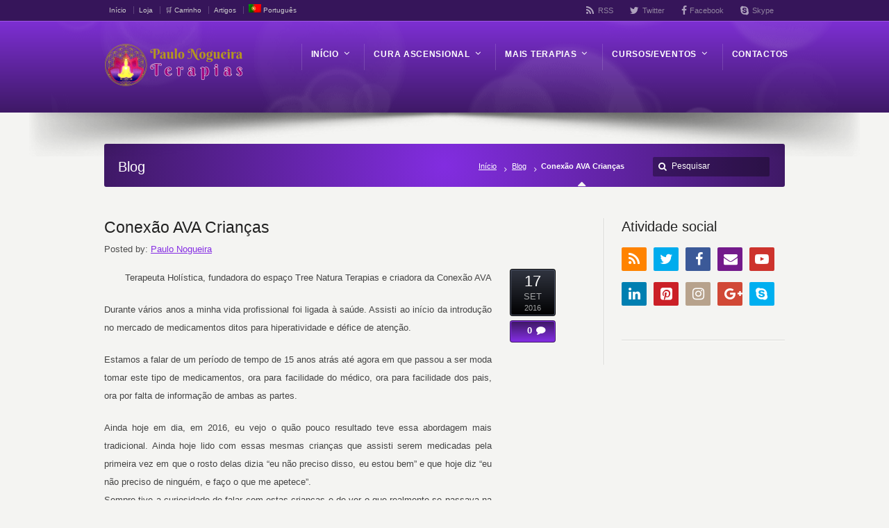

--- FILE ---
content_type: text/html; charset=UTF-8
request_url: https://www.paulonogueiraterapias.com/conexao-ava-criancas/
body_size: 41393
content:
<!DOCTYPE html>
<!--[if IE 7 ]><html class="ie ie7" lang="en"> <![endif]-->
<!--[if IE 8 ]><html class="ie ie8" lang="en"> <![endif]-->
<!--[if IE 9 ]><html class="ie ie9" lang="en"> <![endif]-->
<!--[if !IE]><!--><html dir="ltr" lang="pt-pt" prefix="og: https://ogp.me/ns#"> <!--<![endif]--><head><script data-no-optimize="1">var litespeed_docref=sessionStorage.getItem("litespeed_docref");litespeed_docref&&(Object.defineProperty(document,"referrer",{get:function(){return litespeed_docref}}),sessionStorage.removeItem("litespeed_docref"));</script> <meta name="viewport" content="width=device-width, initial-scale=1" /><link rel="profile" href="http://gmpg.org/xfn/11"><link rel="pingback" href="https://www.paulonogueiraterapias.com/xmlrpc.php"><link rel="alternate" type="application/rss+xml" title="Paulo Nogueira Terapias" href="https://www.paulonogueiraterapias.com/feed/" /><title>Conexão AVA Crianças - Paulo Nogueira Terapias</title><style>img:is([sizes="auto" i], [sizes^="auto," i]) { contain-intrinsic-size: 3000px 1500px }</style><meta name="description" content="Agende já a sua sessão de Conexão AVA para crianças com défice de atenção, hiperactivas ou ansiosas com o canal da técnica Célia de Jesus através do 910 879 049!" /><meta name="robots" content="max-image-preview:large" /><meta name="author" content="Paulo Nogueira"/><meta name="google-site-verification" content="ufx21gXiibpr5dIbHSxF-tPIUkk0CLAMiTq6C54o9ks" /><link rel="canonical" href="https://www.paulonogueiraterapias.com/conexao-ava-criancas/" /><meta name="generator" content="All in One SEO (AIOSEO) 4.8.6.1" /><meta property="og:locale" content="pt_PT" /><meta property="og:site_name" content="Paulo Nogueira Terapias" /><meta property="og:type" content="article" /><meta property="og:title" content="Conexão AVA para crianças com Célia de Jesus" /><meta property="og:description" content="Agende já a sua sessão de Conexão AVA para crianças com défice de atenção, hiperactivas ou ansiosas com o canal da técnica Célia de Jesus através do 910 879 049!" /><meta property="og:url" content="https://www.paulonogueiraterapias.com/conexao-ava-criancas/" /><meta property="og:image" content="https://www.paulonogueiraterapias.com/wp-content/uploads/2024/03/logo-Paulo-Nogueira-Terapias-retina.png" /><meta property="og:image:secure_url" content="https://www.paulonogueiraterapias.com/wp-content/uploads/2024/03/logo-Paulo-Nogueira-Terapias-retina.png" /><meta property="og:image:width" content="400" /><meta property="og:image:height" content="130" /><meta property="article:section" content="Terapias" /><meta property="article:published_time" content="2016-09-17T15:17:19+00:00" /><meta property="article:modified_time" content="2024-08-12T13:51:45+00:00" /><meta property="article:publisher" content="https://www.facebook.com/PauloNogueiraTerapias/" /><meta name="twitter:card" content="summary_large_image" /><meta name="twitter:site" content="@paulonogterapia" /><meta name="twitter:title" content="Conexão AVA para crianças com Célia de Jesus" /><meta name="twitter:description" content="Agende já a sua sessão de Conexão AVA para crianças com défice de atenção, hiperactivas ou ansiosas com o canal da técnica Célia de Jesus através do 910 879 049!" /><meta name="twitter:creator" content="@paulonogterapia" /><meta name="twitter:image" content="https://www.paulonogueiraterapias.com/wp-content/uploads/2024/03/logo-Paulo-Nogueira-Terapias-retina.png" /><meta name="twitter:label1" content="Written by" /><meta name="twitter:data1" content="Paulo Nogueira" /><meta name="twitter:label2" content="Est. reading time" /><meta name="twitter:data2" content="5 minutes" /> <script type="application/ld+json" class="aioseo-schema">{"@context":"https:\/\/schema.org","@graph":[{"@type":"Article","@id":"https:\/\/www.paulonogueiraterapias.com\/conexao-ava-criancas\/#article","name":"Conex\u00e3o AVA Crian\u00e7as - Paulo Nogueira Terapias","headline":"Conex\u00e3o AVA Crian\u00e7as","author":{"@id":"https:\/\/www.paulonogueiraterapias.com\/author\/admin\/#author"},"publisher":{"@id":"https:\/\/www.paulonogueiraterapias.com\/#organization"},"image":{"@type":"ImageObject","url":"https:\/\/www.paulonogueiraterapias.com\/wp-content\/uploads\/2019\/07\/logo-Paulo-Nogueira-Terapias.png","@id":"https:\/\/www.paulonogueiraterapias.com\/#articleImage","width":320,"height":114,"caption":"Logo Paulo Nogueira Terapias"},"datePublished":"2016-09-17T15:17:19+00:00","dateModified":"2024-08-12T13:51:45+00:00","inLanguage":"pt-PT","mainEntityOfPage":{"@id":"https:\/\/www.paulonogueiraterapias.com\/conexao-ava-criancas\/#webpage"},"isPartOf":{"@id":"https:\/\/www.paulonogueiraterapias.com\/conexao-ava-criancas\/#webpage"},"articleSection":"Terapias, Opcional"},{"@type":"BreadcrumbList","@id":"https:\/\/www.paulonogueiraterapias.com\/conexao-ava-criancas\/#breadcrumblist","itemListElement":[{"@type":"ListItem","@id":"https:\/\/www.paulonogueiraterapias.com#listItem","position":1,"name":"Home","item":"https:\/\/www.paulonogueiraterapias.com","nextItem":{"@type":"ListItem","@id":"https:\/\/www.paulonogueiraterapias.com\/categoria\/terapias\/#listItem","name":"Terapias"}},{"@type":"ListItem","@id":"https:\/\/www.paulonogueiraterapias.com\/categoria\/terapias\/#listItem","position":2,"name":"Terapias","item":"https:\/\/www.paulonogueiraterapias.com\/categoria\/terapias\/","nextItem":{"@type":"ListItem","@id":"https:\/\/www.paulonogueiraterapias.com\/conexao-ava-criancas\/#listItem","name":"Conex\u00e3o AVA Crian\u00e7as"},"previousItem":{"@type":"ListItem","@id":"https:\/\/www.paulonogueiraterapias.com#listItem","name":"Home"}},{"@type":"ListItem","@id":"https:\/\/www.paulonogueiraterapias.com\/conexao-ava-criancas\/#listItem","position":3,"name":"Conex\u00e3o AVA Crian\u00e7as","previousItem":{"@type":"ListItem","@id":"https:\/\/www.paulonogueiraterapias.com\/categoria\/terapias\/#listItem","name":"Terapias"}}]},{"@type":"Organization","@id":"https:\/\/www.paulonogueiraterapias.com\/#organization","name":"Paulo Nogueira Terapias","description":"Preparado para se conhecer? - Cura Ascensional, Terapia Multidimensional, Cura Reconectiva, Reiki e Medita\u00e7\u00e3o","url":"https:\/\/www.paulonogueiraterapias.com\/","email":"marcar@paulonogueiraterapias.com","telephone":"+351912064084","foundingDate":"2012-12-21","numberOfEmployees":{"@type":"QuantitativeValue","value":1},"logo":{"@type":"ImageObject","url":"https:\/\/www.paulonogueiraterapias.com\/wp-content\/uploads\/2019\/07\/logo-Paulo-Nogueira-Terapias.png","@id":"https:\/\/www.paulonogueiraterapias.com\/conexao-ava-criancas\/#organizationLogo","width":320,"height":114,"caption":"Logo Paulo Nogueira Terapias"},"image":{"@id":"https:\/\/www.paulonogueiraterapias.com\/conexao-ava-criancas\/#organizationLogo"},"sameAs":["https:\/\/www.facebook.com\/PauloNogueiraTerapias\/","https:\/\/twitter.com\/paulonogterapia"]},{"@type":"Person","@id":"https:\/\/www.paulonogueiraterapias.com\/author\/admin\/#author","url":"https:\/\/www.paulonogueiraterapias.com\/author\/admin\/","name":"Paulo Nogueira","image":{"@type":"ImageObject","@id":"https:\/\/www.paulonogueiraterapias.com\/conexao-ava-criancas\/#authorImage","url":"https:\/\/www.paulonogueiraterapias.com\/wp-content\/litespeed\/avatar\/37722ac3e6f57a779a44778a33d1f078.jpg?ver=1768770752","width":96,"height":96,"caption":"Paulo Nogueira"}},{"@type":"WebPage","@id":"https:\/\/www.paulonogueiraterapias.com\/conexao-ava-criancas\/#webpage","url":"https:\/\/www.paulonogueiraterapias.com\/conexao-ava-criancas\/","name":"Conex\u00e3o AVA Crian\u00e7as - Paulo Nogueira Terapias","description":"Agende j\u00e1 a sua sess\u00e3o de Conex\u00e3o AVA para crian\u00e7as com d\u00e9fice de aten\u00e7\u00e3o, hiperactivas ou ansiosas com o canal da t\u00e9cnica C\u00e9lia de Jesus atrav\u00e9s do 910 879 049!","inLanguage":"pt-PT","isPartOf":{"@id":"https:\/\/www.paulonogueiraterapias.com\/#website"},"breadcrumb":{"@id":"https:\/\/www.paulonogueiraterapias.com\/conexao-ava-criancas\/#breadcrumblist"},"author":{"@id":"https:\/\/www.paulonogueiraterapias.com\/author\/admin\/#author"},"creator":{"@id":"https:\/\/www.paulonogueiraterapias.com\/author\/admin\/#author"},"datePublished":"2016-09-17T15:17:19+00:00","dateModified":"2024-08-12T13:51:45+00:00"},{"@type":"WebSite","@id":"https:\/\/www.paulonogueiraterapias.com\/#website","url":"https:\/\/www.paulonogueiraterapias.com\/","name":"Paulo Nogueira Terapias","description":"Preparado para se conhecer? - Cura Ascensional, Terapia Multidimensional, Cura Reconectiva, Reiki e Medita\u00e7\u00e3o","inLanguage":"pt-PT","publisher":{"@id":"https:\/\/www.paulonogueiraterapias.com\/#organization"}}]}</script> <link rel="alternate" hreflang="pt-pt" href="https://www.paulonogueiraterapias.com/conexao-ava-criancas/" /><link rel="alternate" hreflang="en" href="https://www.paulonogueiraterapias.com/en/ava-children-connection/" /><link rel="alternate" hreflang="es" href="https://www.paulonogueiraterapias.com/es/conexion-ava-ninos/" /><link rel="alternate" hreflang="x-default" href="https://www.paulonogueiraterapias.com/conexao-ava-criancas/" /> <script type='application/javascript'>console.log('PixelYourSite PRO version 8.6.4');</script> <link rel='dns-prefetch' href='//fonts.googleapis.com' /><link rel="alternate" type="application/rss+xml" title="Paulo Nogueira Terapias &raquo; Feed" href="https://www.paulonogueiraterapias.com/feed/" /><link rel="alternate" type="application/rss+xml" title="Paulo Nogueira Terapias &raquo; Feed de comentários" href="https://www.paulonogueiraterapias.com/comments/feed/" /><link rel="alternate" type="text/calendar" title="Paulo Nogueira Terapias &raquo; iCal Feed" href="https://www.paulonogueiraterapias.com/eventos/?ical=1" /><link rel="alternate" type="application/rss+xml" title="Feed de comentários de Paulo Nogueira Terapias &raquo; Conexão AVA Crianças" href="https://www.paulonogueiraterapias.com/conexao-ava-criancas/feed/" /><link data-optimized="2" rel="stylesheet" href="https://www.paulonogueiraterapias.com/wp-content/litespeed/css/1efe11a8d2fd5e83c82bd34e7a2960d3.css?ver=8ace4" /><style id='classic-theme-styles-inline-css' type='text/css'>/*! This file is auto-generated */
.wp-block-button__link{color:#fff;background-color:#32373c;border-radius:9999px;box-shadow:none;text-decoration:none;padding:calc(.667em + 2px) calc(1.333em + 2px);font-size:1.125em}.wp-block-file__button{background:#32373c;color:#fff;text-decoration:none}</style><style id='global-styles-inline-css' type='text/css'>:root{--wp--preset--aspect-ratio--square: 1;--wp--preset--aspect-ratio--4-3: 4/3;--wp--preset--aspect-ratio--3-4: 3/4;--wp--preset--aspect-ratio--3-2: 3/2;--wp--preset--aspect-ratio--2-3: 2/3;--wp--preset--aspect-ratio--16-9: 16/9;--wp--preset--aspect-ratio--9-16: 9/16;--wp--preset--color--black: #000000;--wp--preset--color--cyan-bluish-gray: #abb8c3;--wp--preset--color--white: #ffffff;--wp--preset--color--pale-pink: #f78da7;--wp--preset--color--vivid-red: #cf2e2e;--wp--preset--color--luminous-vivid-orange: #ff6900;--wp--preset--color--luminous-vivid-amber: #fcb900;--wp--preset--color--light-green-cyan: #7bdcb5;--wp--preset--color--vivid-green-cyan: #00d084;--wp--preset--color--pale-cyan-blue: #8ed1fc;--wp--preset--color--vivid-cyan-blue: #0693e3;--wp--preset--color--vivid-purple: #9b51e0;--wp--preset--gradient--vivid-cyan-blue-to-vivid-purple: linear-gradient(135deg,rgba(6,147,227,1) 0%,rgb(155,81,224) 100%);--wp--preset--gradient--light-green-cyan-to-vivid-green-cyan: linear-gradient(135deg,rgb(122,220,180) 0%,rgb(0,208,130) 100%);--wp--preset--gradient--luminous-vivid-amber-to-luminous-vivid-orange: linear-gradient(135deg,rgba(252,185,0,1) 0%,rgba(255,105,0,1) 100%);--wp--preset--gradient--luminous-vivid-orange-to-vivid-red: linear-gradient(135deg,rgba(255,105,0,1) 0%,rgb(207,46,46) 100%);--wp--preset--gradient--very-light-gray-to-cyan-bluish-gray: linear-gradient(135deg,rgb(238,238,238) 0%,rgb(169,184,195) 100%);--wp--preset--gradient--cool-to-warm-spectrum: linear-gradient(135deg,rgb(74,234,220) 0%,rgb(151,120,209) 20%,rgb(207,42,186) 40%,rgb(238,44,130) 60%,rgb(251,105,98) 80%,rgb(254,248,76) 100%);--wp--preset--gradient--blush-light-purple: linear-gradient(135deg,rgb(255,206,236) 0%,rgb(152,150,240) 100%);--wp--preset--gradient--blush-bordeaux: linear-gradient(135deg,rgb(254,205,165) 0%,rgb(254,45,45) 50%,rgb(107,0,62) 100%);--wp--preset--gradient--luminous-dusk: linear-gradient(135deg,rgb(255,203,112) 0%,rgb(199,81,192) 50%,rgb(65,88,208) 100%);--wp--preset--gradient--pale-ocean: linear-gradient(135deg,rgb(255,245,203) 0%,rgb(182,227,212) 50%,rgb(51,167,181) 100%);--wp--preset--gradient--electric-grass: linear-gradient(135deg,rgb(202,248,128) 0%,rgb(113,206,126) 100%);--wp--preset--gradient--midnight: linear-gradient(135deg,rgb(2,3,129) 0%,rgb(40,116,252) 100%);--wp--preset--font-size--small: 13px;--wp--preset--font-size--medium: 20px;--wp--preset--font-size--large: 36px;--wp--preset--font-size--x-large: 42px;--wp--preset--spacing--20: 0.44rem;--wp--preset--spacing--30: 0.67rem;--wp--preset--spacing--40: 1rem;--wp--preset--spacing--50: 1.5rem;--wp--preset--spacing--60: 2.25rem;--wp--preset--spacing--70: 3.38rem;--wp--preset--spacing--80: 5.06rem;--wp--preset--shadow--natural: 6px 6px 9px rgba(0, 0, 0, 0.2);--wp--preset--shadow--deep: 12px 12px 50px rgba(0, 0, 0, 0.4);--wp--preset--shadow--sharp: 6px 6px 0px rgba(0, 0, 0, 0.2);--wp--preset--shadow--outlined: 6px 6px 0px -3px rgba(255, 255, 255, 1), 6px 6px rgba(0, 0, 0, 1);--wp--preset--shadow--crisp: 6px 6px 0px rgba(0, 0, 0, 1);}:where(.is-layout-flex){gap: 0.5em;}:where(.is-layout-grid){gap: 0.5em;}body .is-layout-flex{display: flex;}.is-layout-flex{flex-wrap: wrap;align-items: center;}.is-layout-flex > :is(*, div){margin: 0;}body .is-layout-grid{display: grid;}.is-layout-grid > :is(*, div){margin: 0;}:where(.wp-block-columns.is-layout-flex){gap: 2em;}:where(.wp-block-columns.is-layout-grid){gap: 2em;}:where(.wp-block-post-template.is-layout-flex){gap: 1.25em;}:where(.wp-block-post-template.is-layout-grid){gap: 1.25em;}.has-black-color{color: var(--wp--preset--color--black) !important;}.has-cyan-bluish-gray-color{color: var(--wp--preset--color--cyan-bluish-gray) !important;}.has-white-color{color: var(--wp--preset--color--white) !important;}.has-pale-pink-color{color: var(--wp--preset--color--pale-pink) !important;}.has-vivid-red-color{color: var(--wp--preset--color--vivid-red) !important;}.has-luminous-vivid-orange-color{color: var(--wp--preset--color--luminous-vivid-orange) !important;}.has-luminous-vivid-amber-color{color: var(--wp--preset--color--luminous-vivid-amber) !important;}.has-light-green-cyan-color{color: var(--wp--preset--color--light-green-cyan) !important;}.has-vivid-green-cyan-color{color: var(--wp--preset--color--vivid-green-cyan) !important;}.has-pale-cyan-blue-color{color: var(--wp--preset--color--pale-cyan-blue) !important;}.has-vivid-cyan-blue-color{color: var(--wp--preset--color--vivid-cyan-blue) !important;}.has-vivid-purple-color{color: var(--wp--preset--color--vivid-purple) !important;}.has-black-background-color{background-color: var(--wp--preset--color--black) !important;}.has-cyan-bluish-gray-background-color{background-color: var(--wp--preset--color--cyan-bluish-gray) !important;}.has-white-background-color{background-color: var(--wp--preset--color--white) !important;}.has-pale-pink-background-color{background-color: var(--wp--preset--color--pale-pink) !important;}.has-vivid-red-background-color{background-color: var(--wp--preset--color--vivid-red) !important;}.has-luminous-vivid-orange-background-color{background-color: var(--wp--preset--color--luminous-vivid-orange) !important;}.has-luminous-vivid-amber-background-color{background-color: var(--wp--preset--color--luminous-vivid-amber) !important;}.has-light-green-cyan-background-color{background-color: var(--wp--preset--color--light-green-cyan) !important;}.has-vivid-green-cyan-background-color{background-color: var(--wp--preset--color--vivid-green-cyan) !important;}.has-pale-cyan-blue-background-color{background-color: var(--wp--preset--color--pale-cyan-blue) !important;}.has-vivid-cyan-blue-background-color{background-color: var(--wp--preset--color--vivid-cyan-blue) !important;}.has-vivid-purple-background-color{background-color: var(--wp--preset--color--vivid-purple) !important;}.has-black-border-color{border-color: var(--wp--preset--color--black) !important;}.has-cyan-bluish-gray-border-color{border-color: var(--wp--preset--color--cyan-bluish-gray) !important;}.has-white-border-color{border-color: var(--wp--preset--color--white) !important;}.has-pale-pink-border-color{border-color: var(--wp--preset--color--pale-pink) !important;}.has-vivid-red-border-color{border-color: var(--wp--preset--color--vivid-red) !important;}.has-luminous-vivid-orange-border-color{border-color: var(--wp--preset--color--luminous-vivid-orange) !important;}.has-luminous-vivid-amber-border-color{border-color: var(--wp--preset--color--luminous-vivid-amber) !important;}.has-light-green-cyan-border-color{border-color: var(--wp--preset--color--light-green-cyan) !important;}.has-vivid-green-cyan-border-color{border-color: var(--wp--preset--color--vivid-green-cyan) !important;}.has-pale-cyan-blue-border-color{border-color: var(--wp--preset--color--pale-cyan-blue) !important;}.has-vivid-cyan-blue-border-color{border-color: var(--wp--preset--color--vivid-cyan-blue) !important;}.has-vivid-purple-border-color{border-color: var(--wp--preset--color--vivid-purple) !important;}.has-vivid-cyan-blue-to-vivid-purple-gradient-background{background: var(--wp--preset--gradient--vivid-cyan-blue-to-vivid-purple) !important;}.has-light-green-cyan-to-vivid-green-cyan-gradient-background{background: var(--wp--preset--gradient--light-green-cyan-to-vivid-green-cyan) !important;}.has-luminous-vivid-amber-to-luminous-vivid-orange-gradient-background{background: var(--wp--preset--gradient--luminous-vivid-amber-to-luminous-vivid-orange) !important;}.has-luminous-vivid-orange-to-vivid-red-gradient-background{background: var(--wp--preset--gradient--luminous-vivid-orange-to-vivid-red) !important;}.has-very-light-gray-to-cyan-bluish-gray-gradient-background{background: var(--wp--preset--gradient--very-light-gray-to-cyan-bluish-gray) !important;}.has-cool-to-warm-spectrum-gradient-background{background: var(--wp--preset--gradient--cool-to-warm-spectrum) !important;}.has-blush-light-purple-gradient-background{background: var(--wp--preset--gradient--blush-light-purple) !important;}.has-blush-bordeaux-gradient-background{background: var(--wp--preset--gradient--blush-bordeaux) !important;}.has-luminous-dusk-gradient-background{background: var(--wp--preset--gradient--luminous-dusk) !important;}.has-pale-ocean-gradient-background{background: var(--wp--preset--gradient--pale-ocean) !important;}.has-electric-grass-gradient-background{background: var(--wp--preset--gradient--electric-grass) !important;}.has-midnight-gradient-background{background: var(--wp--preset--gradient--midnight) !important;}.has-small-font-size{font-size: var(--wp--preset--font-size--small) !important;}.has-medium-font-size{font-size: var(--wp--preset--font-size--medium) !important;}.has-large-font-size{font-size: var(--wp--preset--font-size--large) !important;}.has-x-large-font-size{font-size: var(--wp--preset--font-size--x-large) !important;}
:where(.wp-block-post-template.is-layout-flex){gap: 1.25em;}:where(.wp-block-post-template.is-layout-grid){gap: 1.25em;}
:where(.wp-block-columns.is-layout-flex){gap: 2em;}:where(.wp-block-columns.is-layout-grid){gap: 2em;}
:root :where(.wp-block-pullquote){font-size: 1.5em;line-height: 1.6;}</style><style id='rs-plugin-settings-inline-css' type='text/css'>#rs-demo-id {}</style><style id='woocommerce-inline-inline-css' type='text/css'>.woocommerce form .form-row .required { visibility: visible; }</style><!--[if lt IE 9]><link rel='stylesheet' id='vc_lte_ie9-css' href='https://www.paulonogueiraterapias.com/wp-content/plugins/js_composer/assets/css/vc_lte_ie9.min.css' type='text/css' media='screen' />
<![endif]--> <script id="wpml-cookie-js-extra" type="litespeed/javascript">var wpml_cookies={"wp-wpml_current_language":{"value":"pt-pt","expires":1,"path":"\/"}};var wpml_cookies={"wp-wpml_current_language":{"value":"pt-pt","expires":1,"path":"\/"}}</script> <script id="layerslider-greensock-js-extra" type="litespeed/javascript">var LS_Meta={"v":"6.8.2"}</script> <script type="litespeed/javascript" data-src="https://www.paulonogueiraterapias.com/wp-includes/js/jquery/jquery.min.js" id="jquery-core-js"></script> <script type="litespeed/javascript" data-src="https://www.paulonogueiraterapias.com/wp-content/plugins/LayerSlider/static/layerslider/js/layerslider.kreaturamedia.jquery.js" id="layerslider-js"></script> <script type="litespeed/javascript" data-src="https://www.paulonogueiraterapias.com/wp-content/plugins/google-analytics-premium/assets/js/frontend-gtag.js" id="monsterinsights-frontend-script-js"></script> <script data-cfasync="false" data-wpfc-render="false" type="text/javascript" id='monsterinsights-frontend-script-js-extra'>/*  */
var monsterinsights_frontend = {"js_events_tracking":"true","download_extensions":"doc,pdf,ppt,zip,xls,docx,pptx,xlsx","inbound_paths":"[{\"path\":\"\\\/go\\\/\",\"label\":\"affiliate\"},{\"path\":\"\\\/recommend\\\/\",\"label\":\"affiliate\"}]","home_url":"https:\/\/www.paulonogueiraterapias.com","hash_tracking":"false","ua":"UA-37127223-1","v4_id":"G-FXBTBFZLQH"};/*  */</script> <script id="tt4b_ajax_script-js-extra" type="litespeed/javascript">var tt4b_script_vars={"pixel_code":"D4F1BRJC77UBK87VAMDG","currency":"EUR","country":"PT","advanced_matching":"1"}</script> <script id="wc-add-to-cart-js-extra" type="litespeed/javascript">var wc_add_to_cart_params={"ajax_url":"\/wp-admin\/admin-ajax.php","wc_ajax_url":"\/?wc-ajax=%%endpoint%%","i18n_view_cart":"Ver carrinho","cart_url":"https:\/\/www.paulonogueiraterapias.com\/cart\/","is_cart":"","cart_redirect_after_add":"no"}</script> <script id="woocommerce-js-extra" type="litespeed/javascript">var woocommerce_params={"ajax_url":"\/wp-admin\/admin-ajax.php","wc_ajax_url":"\/?wc-ajax=%%endpoint%%","i18n_password_show":"Show password","i18n_password_hide":"Hide password"}</script> <script id="WCPAY_ASSETS-js-extra" type="litespeed/javascript">var wcpayAssets={"url":"https:\/\/www.paulonogueiraterapias.com\/wp-content\/plugins\/woocommerce-payments\/dist\/"}</script> <script id="pys-js-extra" type="litespeed/javascript">var pysOptions={"staticEvents":{"facebook":{"init_event":[{"delay":0,"type":"static","name":"PageView","eventID":"dab19ce5-b711-4d8b-8e93-1e573310e696","pixelIds":["469756254193588"],"params":{"post_category":"Terapias","page_title":"Conex\u00e3o AVA Crian\u00e7as","post_type":"post","post_id":1453,"plugin":"PixelYourSite","event_url":"www.paulonogueiraterapias.com\/conexao-ava-criancas\/","user_role":"guest"},"e_id":"init_event","ids":[],"hasTimeWindow":!1,"timeWindow":0,"woo_order":"","edd_order":""}],"fdp_view_content":[{"delay":0,"type":"static","name":"ViewContent","eventID":"58e2dbfd-4730-439f-b7e9-d88fc76329d7","pixelIds":["469756254193588"],"params":{"content_name":"Conex\u00e3o AVA Crian\u00e7as","content_ids":1453,"categories":"Terapias","content_type":"product","page_title":"Conex\u00e3o AVA Crian\u00e7as","post_type":"post","post_id":1453,"plugin":"PixelYourSite","event_url":"www.paulonogueiraterapias.com\/conexao-ava-criancas\/","user_role":"guest"},"e_id":"fdp_view_content","ids":[],"hasTimeWindow":!1,"timeWindow":0,"woo_order":"","edd_order":""}]}},"dynamicEvents":{"signal_click":{"facebook":{"delay":0,"type":"dyn","name":"Signal","eventID":"fbff7b9c-758d-479e-8e99-13840fd28d81","pixelIds":["469756254193588"],"params":{"page_title":"Conex\u00e3o AVA Crian\u00e7as","post_type":"post","post_id":1453,"plugin":"PixelYourSite","event_url":"www.paulonogueiraterapias.com\/conexao-ava-criancas\/","user_role":"guest"},"e_id":"signal_click","ids":[],"hasTimeWindow":!1,"timeWindow":0,"woo_order":"","edd_order":""}},"signal_watch_video":{"facebook":{"delay":0,"type":"dyn","name":"Signal","eventID":"aaf4bda6-9804-4d0c-8777-b5a3c6ef446f","pixelIds":["469756254193588"],"params":{"event_action":"Video","page_title":"Conex\u00e3o AVA Crian\u00e7as","post_type":"post","post_id":1453,"plugin":"PixelYourSite","event_url":"www.paulonogueiraterapias.com\/conexao-ava-criancas\/","user_role":"guest"},"e_id":"signal_watch_video","ids":[],"hasTimeWindow":!1,"timeWindow":0,"woo_order":"","edd_order":""}},"signal_adsense":{"facebook":{"delay":0,"type":"dyn","name":"Signal","eventID":"3703d107-8909-481e-8a37-4271e5647a0d","pixelIds":["469756254193588"],"params":{"event_action":"Adsense","page_title":"Conex\u00e3o AVA Crian\u00e7as","post_type":"post","post_id":1453,"plugin":"PixelYourSite","event_url":"www.paulonogueiraterapias.com\/conexao-ava-criancas\/","user_role":"guest"},"e_id":"signal_adsense","ids":[],"hasTimeWindow":!1,"timeWindow":0,"woo_order":"","edd_order":""}},"signal_page_scroll":{"facebook":{"delay":0,"type":"dyn","name":"Signal","scroll_percent":50,"eventID":"7e666a76-72c5-466f-9a9d-f0326f2ecfd4","pixelIds":["469756254193588"],"params":{"event_action":"Scroll 50%","page_title":"Conex\u00e3o AVA Crian\u00e7as","post_type":"post","post_id":1453,"plugin":"PixelYourSite","event_url":"www.paulonogueiraterapias.com\/conexao-ava-criancas\/","user_role":"guest"},"e_id":"signal_page_scroll","ids":[],"hasTimeWindow":!1,"timeWindow":0,"woo_order":"","edd_order":""}},"signal_time_on_page":{"facebook":{"delay":0,"type":"dyn","name":"Signal","time_on_page":30,"eventID":"8c82945a-c801-41bc-9375-52ba9387f47a","pixelIds":["469756254193588"],"params":{"event_action":"Time on page 30 seconds","page_title":"Conex\u00e3o AVA Crian\u00e7as","post_type":"post","post_id":1453,"plugin":"PixelYourSite","event_url":"www.paulonogueiraterapias.com\/conexao-ava-criancas\/","user_role":"guest"},"e_id":"signal_time_on_page","ids":[],"hasTimeWindow":!1,"timeWindow":0,"woo_order":"","edd_order":""}},"signal_tel":{"facebook":{"delay":0,"type":"dyn","name":"Signal","eventID":"a8c7b3bd-f49e-4807-9850-3862d0336de1","pixelIds":["469756254193588"],"params":{"event_action":"Tel","page_title":"Conex\u00e3o AVA Crian\u00e7as","post_type":"post","post_id":1453,"plugin":"PixelYourSite","event_url":"www.paulonogueiraterapias.com\/conexao-ava-criancas\/","user_role":"guest"},"e_id":"signal_tel","ids":[],"hasTimeWindow":!1,"timeWindow":0,"woo_order":"","edd_order":""}},"signal_email":{"facebook":{"delay":0,"type":"dyn","name":"Signal","eventID":"be17035e-2647-4541-b83a-21ed628da97b","pixelIds":["469756254193588"],"params":{"event_action":"Email","page_title":"Conex\u00e3o AVA Crian\u00e7as","post_type":"post","post_id":1453,"plugin":"PixelYourSite","event_url":"www.paulonogueiraterapias.com\/conexao-ava-criancas\/","user_role":"guest"},"e_id":"signal_email","ids":[],"hasTimeWindow":!1,"timeWindow":0,"woo_order":"","edd_order":""}},"signal_form":{"facebook":{"delay":0,"type":"dyn","name":"Signal","eventID":"a7eee291-ff96-46a3-b3a8-f45aa202eb93","pixelIds":["469756254193588"],"params":{"event_action":"Form","page_title":"Conex\u00e3o AVA Crian\u00e7as","post_type":"post","post_id":1453,"plugin":"PixelYourSite","event_url":"www.paulonogueiraterapias.com\/conexao-ava-criancas\/","user_role":"guest"},"e_id":"signal_form","ids":[],"hasTimeWindow":!1,"timeWindow":0,"woo_order":"","edd_order":""}},"signal_download":{"facebook":{"delay":0,"type":"dyn","name":"Signal","extensions":["","doc","exe","js","pdf","ppt","tgz","zip","xls"],"eventID":"1297f713-b9ed-46b6-afe4-fe039f336ed6","pixelIds":["469756254193588"],"params":{"event_action":"Download","page_title":"Conex\u00e3o AVA Crian\u00e7as","post_type":"post","post_id":1453,"plugin":"PixelYourSite","event_url":"www.paulonogueiraterapias.com\/conexao-ava-criancas\/","user_role":"guest"},"e_id":"signal_download","ids":[],"hasTimeWindow":!1,"timeWindow":0,"woo_order":"","edd_order":""}},"signal_comment":{"facebook":{"delay":0,"type":"dyn","name":"Signal","eventID":"fdc0a751-c307-44fe-9766-0b62f1af769a","pixelIds":["469756254193588"],"params":{"event_action":"Comment","page_title":"Conex\u00e3o AVA Crian\u00e7as","post_type":"post","post_id":1453,"plugin":"PixelYourSite","event_url":"www.paulonogueiraterapias.com\/conexao-ava-criancas\/","user_role":"guest"},"e_id":"signal_comment","ids":[],"hasTimeWindow":!1,"timeWindow":0,"woo_order":"","edd_order":""}}},"triggerEvents":{"fdp_add_to_cart":{"facebook":{"delay":0,"type":"trigger","name":"AddToCart","trigger_type":"scroll_pos","trigger_value":["50"],"eventID":"5a8bd308-6222-4349-9603-ac2bcd42eccc","pixelIds":["469756254193588"],"params":{"content_name":"Conex\u00e3o AVA Crian\u00e7as","content_ids":1453,"categories":"Terapias","value":0,"content_type":"product","currency":"EUR","page_title":"Conex\u00e3o AVA Crian\u00e7as","post_type":"post","post_id":1453,"plugin":"PixelYourSite","event_url":"www.paulonogueiraterapias.com\/conexao-ava-criancas\/","user_role":"guest"},"e_id":"fdp_add_to_cart","ids":[],"hasTimeWindow":!1,"timeWindow":0,"woo_order":"","edd_order":""}},"fdp_purchase":{"facebook":{"delay":0,"type":"trigger","name":"Purchase","trigger_type":"scroll_pos","trigger_value":["90"],"eventID":"fd0fda0a-6f81-49c7-a1b1-23b9694bab7e","pixelIds":["469756254193588"],"params":{"content_name":"Conex\u00e3o AVA Crian\u00e7as","content_ids":1453,"categories":"Terapias","value":0,"content_type":"product","currency":"EUR","page_title":"Conex\u00e3o AVA Crian\u00e7as","post_type":"post","post_id":1453,"plugin":"PixelYourSite","event_url":"www.paulonogueiraterapias.com\/conexao-ava-criancas\/","user_role":"guest"},"e_id":"fdp_purchase","ids":[],"hasTimeWindow":!1,"timeWindow":0,"woo_order":"","edd_order":""}}},"triggerEventTypes":{"scroll_pos":{"fdp_add_to_cart":["50"],"fdp_purchase":["90"]}},"facebook":{"pixelIds":["469756254193588"],"advancedMatching":[],"removeMetadata":!1,"wooVariableAsSimple":!1,"serverApiEnabled":!0,"ajaxForServerEvent":!0,"wooCRSendFromServer":!1,"send_external_id":!0},"debug":"","siteUrl":"https:\/\/www.paulonogueiraterapias.com","ajaxUrl":"https:\/\/www.paulonogueiraterapias.com\/wp-admin\/admin-ajax.php","trackUTMs":"1","trackTrafficSource":"1","user_id":"0","enable_lading_page_param":"1","cookie_duration":"7","signal_watch_video_enabled":"1","enable_event_day_param":"1","enable_event_month_param":"1","enable_event_time_param":"1","enable_remove_target_url_param":"1","enable_remove_download_url_param":"1","gdpr":{"ajax_enabled":!1,"all_disabled_by_api":!1,"facebook_disabled_by_api":!1,"tiktok_disabled_by_api":!1,"analytics_disabled_by_api":!1,"google_ads_disabled_by_api":!1,"pinterest_disabled_by_api":!1,"bing_disabled_by_api":!1,"facebook_prior_consent_enabled":!0,"tiktok_prior_consent_enabled":!0,"analytics_prior_consent_enabled":!0,"google_ads_prior_consent_enabled":!0,"pinterest_prior_consent_enabled":!0,"bing_prior_consent_enabled":!0,"cookiebot_integration_enabled":!1,"cookiebot_facebook_consent_category":"marketing","cookiebot_analytics_consent_category":"statistics","cookiebot_google_ads_consent_category":"marketing","cookiebot_pinterest_consent_category":"marketing","cookiebot_bing_consent_category":"marketing","cookie_notice_integration_enabled":!1,"cookie_law_info_integration_enabled":!1,"real_cookie_banner_integration_enabled":!1,"consent_magic_integration_enabled":!1},"edd":{"enabled":!1},"woo":{"enabled":!0,"addToCartOnButtonEnabled":!0,"addToCartOnButtonValueEnabled":!0,"addToCartOnButtonValueOption":"price","woo_purchase_on_transaction":!0,"singleProductId":null,"affiliateEnabled":!1,"removeFromCartSelector":"form.woocommerce-cart-form .remove","addToCartCatchMethod":"add_cart_hook","affiliateEventName":"Lead"}}</script> <meta name="generator" content="Powered by LayerSlider 6.8.2 - Multi-Purpose, Responsive, Parallax, Mobile-Friendly Slider Plugin for WordPress." /><link rel="https://api.w.org/" href="https://www.paulonogueiraterapias.com/wp-json/" /><link rel="alternate" title="JSON" type="application/json" href="https://www.paulonogueiraterapias.com/wp-json/wp/v2/posts/1453" /><link rel='shortlink' href='https://www.paulonogueiraterapias.com/?p=1453' /><link rel="alternate" title="oEmbed (JSON)" type="application/json+oembed" href="https://www.paulonogueiraterapias.com/wp-json/oembed/1.0/embed?url=https%3A%2F%2Fwww.paulonogueiraterapias.com%2Fconexao-ava-criancas%2F" /><link rel="alternate" title="oEmbed (XML)" type="text/xml+oembed" href="https://www.paulonogueiraterapias.com/wp-json/oembed/1.0/embed?url=https%3A%2F%2Fwww.paulonogueiraterapias.com%2Fconexao-ava-criancas%2F&#038;format=xml" /> <script type="litespeed/javascript">(function(c,l,a,r,i,t,y){c[a]=c[a]||function(){(c[a].q=c[a].q||[]).push(arguments)};t=l.createElement(r);t.async=1;t.src="https://www.clarity.ms/tag/"+i+"?ref=wordpress";y=l.getElementsByTagName(r)[0];y.parentNode.insertBefore(t,y)})(window,document,"clarity","script","uvpmoaq6mm")</script> <meta name="generator" content="WPML ver:4.8.6 stt:1,41,2;" /> <script type="litespeed/javascript">if(typeof jQuery=='undefined'){document.write('<'+'script src="https://www.paulonogueiraterapias.com/wp-content/plugins//wordpress-tooltips/js/qtip/jquery.js" type="text/javascript"></'+'script>')}</script> <script type="litespeed/javascript">function toolTips(whichID,theTipContent){theTipContent=theTipContent.replace('[[[[[','');theTipContent=theTipContent.replace(']]]]]','');theTipContent=theTipContent.replace('@@@@','');theTipContent=theTipContent.replace('####','');theTipContent=theTipContent.replace('%%%%','');theTipContent=theTipContent.replace('//##','');theTipContent=theTipContent.replace('##]]','');jQuery(whichID).qtip({content:{text:theTipContent,},style:{classes:' qtip-dark wordpress-tooltip-free qtip-rounded qtip-shadow '},position:{viewport:jQuery(window),my:'bottom center',at:'top center'},show:'mouseover',hide:{fixed:!0,delay:200}})}</script> <style type="text/css">.tooltips_table .tooltipsall
	{
		border-bottom:none !important;
	}
	.tooltips_table span {
    color: inherit !important;
	}
	.qtip-content .tooltipsall
	{
		border-bottom:none !important;
		color: inherit !important;
	}
	
		.tooltipsincontent
	{
		border-bottom:2px dotted #888;	
	}

	.tooltipsPopupCreditLink a
	{
		color:gray;
	}</style><style type="text/css">.navitems a
			{
				text-decoration: none !important;
			}</style><meta name="tec-api-version" content="v1"><meta name="tec-api-origin" content="https://www.paulonogueiraterapias.com"><link rel="alternate" href="https://www.paulonogueiraterapias.com/wp-json/tribe/events/v1/" /><style>.cmplz-hidden {
					display: none !important;
				}</style><meta property="og:title" content="Conexão AVA Crianças"/><meta property="og:image" content=""/><meta property="og:url" content="https://www.paulonogueiraterapias.com/conexao-ava-criancas/"/><meta property="og:description" content="Terapeuta Holística, fundadora do espaço Tree Natura Terapias e criadora da Conexão AVADurante vários anos a minha vida profissional foi l"/><meta property="og:site_name" content="Paulo Nogueira Terapias"/>
<noscript><style>.woocommerce-product-gallery{ opacity: 1 !important; }</style></noscript><meta name="generator" content="Powered by WPBakery Page Builder - drag and drop page builder for WordPress."/><meta name="generator" content="Powered by Slider Revolution 5.4.8.3 - responsive, Mobile-Friendly Slider Plugin for WordPress with comfortable drag and drop interface." /> <script type="text/javascript" data-cfasync="false">function monsterinsights_forms_record_impression( event ) {
		monsterinsights_add_bloom_forms_ids();
		var monsterinsights_forms = document.getElementsByTagName("form");
		var monsterinsights_forms_i;
		for (monsterinsights_forms_i = 0; monsterinsights_forms_i < monsterinsights_forms.length; monsterinsights_forms_i++ ) {
			var monsterinsights_form_id = monsterinsights_forms[monsterinsights_forms_i].getAttribute("id");
			var skip_conversion = false;
			/* Check to see if it's contact form 7 if the id isn't set */
			if ( ! monsterinsights_form_id ) {
				monsterinsights_form_id = monsterinsights_forms[monsterinsights_forms_i].parentElement.getAttribute("id");
				if ( monsterinsights_form_id && monsterinsights_form_id.lastIndexOf('wpcf7-f', 0 ) === 0  ) {
					/* If so, let's grab that and set it to be the form's ID*/
					var tokens = monsterinsights_form_id.split('-').slice(0,2);
					var result = tokens.join('-');
					monsterinsights_forms[monsterinsights_forms_i].setAttribute("id", result);/* Now we can do just what we did above */
					monsterinsights_form_id = monsterinsights_forms[monsterinsights_forms_i].getAttribute("id");
				} else {
					monsterinsights_form_id = false;
				}
			}

			// Check if it's Ninja Forms & id isn't set.
			if ( ! monsterinsights_form_id && monsterinsights_forms[monsterinsights_forms_i].parentElement.className.indexOf( 'nf-form-layout' ) >= 0 ) {
				monsterinsights_form_id = monsterinsights_forms[monsterinsights_forms_i].parentElement.parentElement.parentElement.getAttribute( 'id' );
				if ( monsterinsights_form_id && 0 === monsterinsights_form_id.lastIndexOf( 'nf-form-', 0 ) ) {
					/* If so, let's grab that and set it to be the form's ID*/
					tokens = monsterinsights_form_id.split( '-' ).slice( 0, 3 );
					result = tokens.join( '-' );
					monsterinsights_forms[monsterinsights_forms_i].setAttribute( 'id', result );
					/* Now we can do just what we did above */
					monsterinsights_form_id = monsterinsights_forms[monsterinsights_forms_i].getAttribute( 'id' );
					skip_conversion = true;
				}
			}

			if ( monsterinsights_form_id && monsterinsights_form_id !== 'commentform' && monsterinsights_form_id !== 'adminbar-search' ) {
			                        __gtagTracker('event', 'impression', {
                        event_category: 'form',
                        event_label: monsterinsights_form_id,
                        value: 1,
                        non_interaction: true
                    });
                
				/* If a WPForms Form, we can use custom tracking */
				if ( monsterinsights_form_id && 0 === monsterinsights_form_id.lastIndexOf( 'wpforms-form-', 0 ) ) {
					continue;
				}

				/* Formiddable Forms, use custom tracking */
				if ( monsterinsights_forms_has_class( monsterinsights_forms[monsterinsights_forms_i], 'frm-show-form' ) ) {
					continue;
				}

				/* If a Gravity Form, we can use custom tracking */
				if ( monsterinsights_form_id && 0 === monsterinsights_form_id.lastIndexOf( 'gform_', 0 ) ) {
					continue;
				}

				/* If Ninja forms, we use custom conversion tracking */
				if ( skip_conversion ) {
					continue;
				}

				var custom_conversion_mi_forms = false;
				if ( custom_conversion_mi_forms ) {
					continue;
				}

				var __gaFormsTrackerWindow    = window;
				if ( __gaFormsTrackerWindow.addEventListener ) {
					document.getElementById(monsterinsights_form_id).addEventListener( "submit", monsterinsights_forms_record_conversion, false );
				} else {
					if ( __gaFormsTrackerWindow.attachEvent ) {
						document.getElementById(monsterinsights_form_id).attachEvent( "onsubmit", monsterinsights_forms_record_conversion );
					}
				}
			} else {
				continue;
			}
		}
	}

	function monsterinsights_forms_has_class(element, className) {
	    return (' ' + element.className + ' ').indexOf(' ' + className+ ' ') > -1;
	}

	function monsterinsights_forms_record_conversion( event ) {
		var monsterinsights_form_conversion_id = event.target.id;
		var monsterinsights_form_action        = event.target.getAttribute("miforms-action");
		if ( monsterinsights_form_conversion_id && ! monsterinsights_form_action ) {
			document.getElementById(monsterinsights_form_conversion_id).setAttribute("miforms-action", "submitted");
                            __gtagTracker('event', 'conversion', {
                    event_category: 'form',
                    event_label: monsterinsights_form_conversion_id,
                    value: 1,
                });
					}
	}

	/* Attach the events to all clicks in the document after page and GA has loaded */
	function monsterinsights_forms_load() {
		if ( typeof(__gaTracker) !== 'undefined' && __gaTracker && __gaTracker.hasOwnProperty( "loaded" ) && __gaTracker.loaded == true ) {
			var __gaFormsTrackerWindow    = window;
			if ( __gaFormsTrackerWindow.addEventListener ) {
				__gaFormsTrackerWindow.addEventListener( "load", monsterinsights_forms_record_impression, false );
			} else {
				if ( __gaFormsTrackerWindow.attachEvent ) {
					__gaFormsTrackerWindow.attachEvent("onload", monsterinsights_forms_record_impression );
				}
			}
		} else if ( typeof(__gtagTracker) !== 'undefined' && __gtagTracker ) {
            var __gtagFormsTrackerWindow    = window;
            if ( __gtagFormsTrackerWindow.addEventListener ) {
                __gtagFormsTrackerWindow.addEventListener( "load", monsterinsights_forms_record_impression, false );
            } else {
                if ( __gtagFormsTrackerWindow.attachEvent ) {
                    __gtagFormsTrackerWindow.attachEvent("onload", monsterinsights_forms_record_impression );
                }
            }
        } else {
			setTimeout(monsterinsights_forms_load, 200);
		}
	}
	/* Custom Ninja Forms impression tracking */
	if (window.jQuery) {
		jQuery(document).on( 'nfFormReady', function( e, layoutView ) {
			var label = layoutView.el;
			label = label.substring(1, label.length);
			label = label.split('-').slice(0,3).join('-');
                            __gtagTracker('event', 'impression', {
                    event_category: 'form',
                    event_label: label,
                    value: 1,
                    non_interaction: true
                });
					});
	}
	/* Custom Bloom Form tracker */
	function monsterinsights_add_bloom_forms_ids() {
		var bloom_forms = document.querySelectorAll( '.et_bloom_form_content form' );
		if ( bloom_forms.length > 0 ) {
			for ( var i = 0; i < bloom_forms.length; i++ ) {
				if ( '' === bloom_forms[i].id ) {
					var form_parent_root = monsterinsights_find_parent_with_class( bloom_forms[i], 'et_bloom_optin' );
					if ( form_parent_root ) {
						var classes = form_parent_root.className.split( ' ' );
						for ( var j = 0; j < classes.length; ++ j ) {
							if ( 0 === classes[j].indexOf( 'et_bloom_optin' ) ) {
								bloom_forms[i].id = classes[j];
							}
						}
					}
				}
			}
		}
	}
	function monsterinsights_find_parent_with_class( element, className ) {
		if ( element.parentNode && '' !== className ) {
			if ( element.parentNode.className.indexOf( className ) >= 0 ) {
				return element.parentNode;
			} else {
				return monsterinsights_find_parent_with_class( element.parentNode, className );
			}
		}
		return false;
	}
	monsterinsights_forms_load();</script> <style type='text/css'>#header .tt-retina-logo {
	width: 200px;
 	height: 65px;
  	url: "https://www.paulonogueiraterapias.com/wp-content/uploads/2019/07/logo-Paulo-Nogueira-Terapias-retina.png";
}
h1, h2, h3, h4, h5 #main .comment-title, .four_o_four, .callout-wrap span, .search-title,.callout2, .comment-author-about, .logo-text {font-family:'Berkshire Swash', Arial, sans-serif;}


.header-overlay {
	background: url(https://www.paulonogueiraterapias.com/wp-content/themes/karma/images/_global/overlay-bokeh.png) 50% 50% no-repeat;
}

div.karma-header-shadow {
	background: url(https://www.paulonogueiraterapias.com/wp-content/themes/karma/images/_global/shadow-5.png) no-repeat scroll center top;
}

div.karma-footer-shadow {
	background: url(https://www.paulonogueiraterapias.com/wp-content/themes/karma/images/_global/shadow-3.png) no-repeat scroll center top;
}

body,
.testimonials blockquote,
.testimonials_static blockquote {
	font-family: 'Open Sans', Arial, sans-serif;
}
#tt-parallax-banner h1,
#tt-parallax-banner h2,
#tt-parallax-banner h3,
#tt-parallax-banner h4,
#tt-parallax-banner h5,
#tt-parallax-banner h6 {
	font-family: 'Open Sans', Arial, sans-serif;
	font-weight: 600;
}
#tt-parallax-banner h1,
#tt-parallax-banner h2,
#tt-parallax-banner h3 {
	font-size: 28px;
}
h1, h2, h3, h4, h5, #footer h3, #menu-main-nav li strong, #wrapper.tt-uberstyling-enabled .ubermenu ul.ubermenu-nav > li.ubermenu-item > a span.ubermenu-target-title, p.footer-callout-heading, #tt-mobile-menu-button span , .post_date .day, .karma_mega_div span.karma-mega-title {font-family: 'Lato', Arial, sans-serif;}
h1, h2, h3, h4, h5, h6 {margin-bottom:12px;}
p {line-height: 2;margin-bottom:20px;font-size: 13px;}
#content ol li,
#content ul li,
.content_full_width ol li,
.content_full_width ul li {font-size: 13px;}
#content p.callout2 span {font-size: 15px;}
.callout2,
.callout-wrap span {line-height:1.8;}
.slider-content-main p {font-size:1em;line-height:2;margin-bottom: 14px;}
.jquery3-slider-wrap .slider-content-main p {font-size:1.1em;line-height:1.8em;}
.callout-wrap span, .portfolio_content h3 {font-size: 1.4em;}
.testimonials blockquote, .testimonials_static blockquote, p.team-member-title {font-size: 13px;font-style: normal;}
.ka_button, .ka_button:hover {letter-spacing: 0.6px;}
#footer h3, #menu-main-nav li strong, #wrapper.tt-uberstyling-enabled .ubermenu ul.ubermenu-nav > li.ubermenu-item > a span.ubermenu-target-title {letter-spacing: 0.7px;font-size:12.4px;}
#footer h3 {font-weight: 300;}
#footer p.footer-callout-heading {font-size: 18px;}
#footer .blogroll a,
#footer ul.tt-recent-posts h4 {
	font-weight: normal;
	color:rgba(255,255,255,0.8);
}
#footer ul.tt-recent-posts h4,
#sidebar ul.tt-recent-posts h4 {
	font-size: 13px !important;	
}
.tools .breadcrumb .current_crumb:after, .woocommerce-page .tt-woocommerce .breadcrumb span:last-child:after {bottom: -16px;}
.post_title span {font-weight: normal;}
.post_date .day {font-size:28px;font-weight:normal;}
.post_date .month {font-size: 15px;margin-top:-15px;}
.tools .search-form {margin-top: 1px;}
.accordion .opener strong {font-weight: normal;}
.tools .breadcrumb a:after {top:0;}
p.comment-author-about {font-weight: bold;}


.footer-overlay {
	background: url(https://www.paulonogueiraterapias.com/wp-content/themes/karma/images/_global/overlay-bokeh.png) 50% 50% no-repeat;
}</style><link rel="icon" href="https://www.paulonogueiraterapias.com/wp-content/uploads/2020/08/logo-quadrado-36x36.png" sizes="32x32" /><link rel="icon" href="https://www.paulonogueiraterapias.com/wp-content/uploads/2020/08/logo-quadrado.png" sizes="192x192" /><link rel="apple-touch-icon" href="https://www.paulonogueiraterapias.com/wp-content/uploads/2020/08/logo-quadrado.png" /><meta name="msapplication-TileImage" content="https://www.paulonogueiraterapias.com/wp-content/uploads/2020/08/logo-quadrado.png" /> <script type="litespeed/javascript">function setREVStartSize(e){try{e.c=jQuery(e.c);var i=jQuery(window).width(),t=9999,r=0,n=0,l=0,f=0,s=0,h=0;if(e.responsiveLevels&&(jQuery.each(e.responsiveLevels,function(e,f){f>i&&(t=r=f,l=e),i>f&&f>r&&(r=f,n=e)}),t>r&&(l=n)),f=e.gridheight[l]||e.gridheight[0]||e.gridheight,s=e.gridwidth[l]||e.gridwidth[0]||e.gridwidth,h=i/s,h=h>1?1:h,f=Math.round(h*f),"fullscreen"==e.sliderLayout){var u=(e.c.width(),jQuery(window).height());if(void 0!=e.fullScreenOffsetContainer){var c=e.fullScreenOffsetContainer.split(",");if(c)jQuery.each(c,function(e,i){u=jQuery(i).length>0?u-jQuery(i).outerHeight(!0):u}),e.fullScreenOffset.split("%").length>1&&void 0!=e.fullScreenOffset&&e.fullScreenOffset.length>0?u-=jQuery(window).height()*parseInt(e.fullScreenOffset,0)/100:void 0!=e.fullScreenOffset&&e.fullScreenOffset.length>0&&(u-=parseInt(e.fullScreenOffset,0))}f=u}else void 0!=e.minHeight&&f<e.minHeight&&(f=e.minHeight);e.c.closest(".rev_slider_wrapper").css({height:f})}catch(d){console.log("Failure at Presize of Slider:"+d)}}</script> <style type="text/css" id="wp-custom-css">main p{
	text-align: justify;
}

div.tableCursoTMDOnline {
  border: 1px solid #1C6EA4;
  background-color: #EEEEEE;
  width: 100%;
  text-align: left;
  border-collapse: collapse;
}
.divTable.tableCursoTMDOnline .divTableCell, .divTable.tableCursoTMDOnline .divTableHead {
  border: 1px solid #AAAAAA;
  padding: 3px 2px;
}
.divTable.tableCursoTMDOnline .divTableBody .divTableCell {
  font-size: 13px;
}
.divTable.tableCursoTMDOnline .divTableRow:nth-child(even) {
  background: #D0E4F5;
}
.divTable.tableCursoTMDOnline .divTableHeading {
  background: #1C6EA4;
  background: -moz-linear-gradient(top, #5592bb 0%, #327cad 66%, #1C6EA4 100%);
  background: -webkit-linear-gradient(top, #5592bb 0%, #327cad 66%, #1C6EA4 100%);
  background: linear-gradient(to bottom, #5592bb 0%, #327cad 66%, #1C6EA4 100%);
  border-bottom: 2px solid #444444;
}
.divTable.tableCursoTMDOnline .divTableHeading .divTableHead {
  font-size: 15px;
  font-weight: bold;
  color: #FFFFFF;
  border-left: 2px solid #D0E4F5;
}
.divTable.tableCursoTMDOnline .divTableHeading .divTableHead:first-child {
  border-left: none;
}

.tableCursoTMDOnline .tableFootStyle {
  font-size: 14px;
  font-weight: bold;
  color: #FFFFFF;
  background: #D0E4F5;
  background: -moz-linear-gradient(top, #dcebf7 0%, #d4e6f6 66%, #D0E4F5 100%);
  background: -webkit-linear-gradient(top, #dcebf7 0%, #d4e6f6 66%, #D0E4F5 100%);
  background: linear-gradient(to bottom, #dcebf7 0%, #d4e6f6 66%, #D0E4F5 100%);
  border-top: 2px solid #444444;
}
.tableCursoTMDOnline .tableFootStyle {
  font-size: 14px;
}
.tableCursoTMDOnline .tableFootStyle .links {
	 text-align: right;
}
.tableCursoTMDOnline .tableFootStyle .links a{
  display: inline-block;
  background: #1C6EA4;
  color: #FFFFFF;
  padding: 2px 8px;
  border-radius: 5px;
}
.tableCursoTMDOnline.outerTableFooter {
  border-top: none;
}
.tableCursoTMDOnline.outerTableFooter .tableFootStyle {
  padding: 3px 5px; 
}
/* DivTable.com */
.divTable{ display: table; }
.divTableRow { display: table-row; }
.divTableHeading { display: table-header-group;}
.divTableCell, .divTableHead { display: table-cell;}
.divTableHeading { display: table-header-group;}
.divTableFoot { display: table-footer-group;}
.divTableBody { display: table-row-group;}</style><noscript><style>.wpb_animate_when_almost_visible { opacity: 1; }</style></noscript>
<!--[if IE 9]><style media="screen">#footer,
.header-holder
 {
      behavior: url(https://www.paulonogueiraterapias.com/wp-content/themes/karma/js/PIE/PIE.php);
}</style><![endif]--><!--[if lte IE 8]> <script type='text/javascript' src='https://www.paulonogueiraterapias.com/wp-content/themes/karma/js/html5shiv.js'></script> <style media="screen">a.button,
a.button:hover,
ul.products li.product a img,
div.product div.images img,
span.onsale,
#footer,
.header-holder,
#horizontal_nav ul li,
#horizontal_nav ul a,
#tt-gallery-nav li,
#tt-gallery-nav a,
ul.tabset li,
ul.tabset a,
.karma-pages a,
.karma-pages span,
.wp-pagenavi a,
.wp-pagenavi span,
.post_date,
.post_comments,
.ka_button,
.flex-control-paging li a,
.colored_box,
.tools,
.karma_notify
.opener,
.callout_button,
.testimonials {
      behavior: url(https://www.paulonogueiraterapias.com/wp-content/themes/karma/js/PIE/PIE.php);
}</style><![endif]--><!--[if IE]><link rel="stylesheet" href="https://www.paulonogueiraterapias.com/wp-content/themes/karma/css/_internet_explorer.css" media="screen"/>
<![endif]--></head><body class="wp-singular post-template-default single single-post postid-1453 single-format-standard wp-theme-karma wp-child-theme-karma-child-theme theme-karma woocommerce-no-js tribe-no-js karma-body-mega-menu karma-no-content-gradient karma-no-mobile-submenu karma-header-gradient karma-post-year wpb-js-composer js-comp-ver-6.0.3 vc_responsive" itemscope="itemscope" itemtype="http://schema.org/WebPage"><div id="tt-wide-layout" class="content-style-default"><div id="wrapper"><header role="banner" id="header" itemscope="itemscope" itemtype="http://schema.org/WPHeader" ><div class="top-block"><div class="top-holder"><div class="toolbar-left"><ul><li id="menu-item-10678" class="menu-item menu-item-type-post_type menu-item-object-page menu-item-home"><a href="https://www.paulonogueiraterapias.com/"><span><strong>Início</strong></span></a></li><li id="menu-item-13278" class="menu-item menu-item-type-post_type menu-item-object-page"><a href="https://www.paulonogueiraterapias.com/loja/"><span><strong>Loja</strong></span></a></li><li id="menu-item-16256" class="menu-item menu-item-type-custom menu-item-object-custom"><a title="Carrinho de compras" href="https://www.paulonogueiraterapias.com/cart"><span><strong>&#x1f6d2; Carrinho</strong></span></a></li><li id="menu-item-11090" class="menu-item menu-item-type-post_type menu-item-object-page current_page_parent"><a href="https://www.paulonogueiraterapias.com/blog/"><span><strong>Artigos</strong></span></a></li><li id="menu-item-wpml-ls-87-pt-pt" class="menu-item wpml-ls-slot-87 wpml-ls-item wpml-ls-item-pt-pt wpml-ls-current-language wpml-ls-menu-item wpml-ls-first-item menu-item-type-wpml_ls_menu_item menu-item-object-wpml_ls_menu_item menu-item-has-children"><a href="https://www.paulonogueiraterapias.com/conexao-ava-criancas/"><span><strong><img data-lazyloaded="1" src="[data-uri]" width="18" height="12" class="wpml-ls-flag"
data-src="https://www.paulonogueiraterapias.com/wp-content/plugins/sitepress-multilingual-cms/res/flags/pt-pt.png"
alt=""
/><span class="wpml-ls-native" lang="pt-pt">Português</span></strong></span></a><ul class="sub-menu"><li id="menu-item-wpml-ls-87-en" class="menu-item wpml-ls-slot-87 wpml-ls-item wpml-ls-item-en wpml-ls-menu-item menu-item-type-wpml_ls_menu_item menu-item-object-wpml_ls_menu_item"><a title="Switch to English" href="https://www.paulonogueiraterapias.com/en/ava-children-connection/"><span><img data-lazyloaded="1" src="[data-uri]" width="18" height="12" class="wpml-ls-flag"
data-src="https://www.paulonogueiraterapias.com/wp-content/plugins/sitepress-multilingual-cms/res/flags/en.png"
alt=""
/><span class="wpml-ls-native" lang="en">English</span></span></a></li><li id="menu-item-wpml-ls-87-es" class="menu-item wpml-ls-slot-87 wpml-ls-item wpml-ls-item-es wpml-ls-menu-item wpml-ls-last-item menu-item-type-wpml_ls_menu_item menu-item-object-wpml_ls_menu_item"><a title="Switch to Español" href="https://www.paulonogueiraterapias.com/es/conexion-ava-ninos/"><span><img data-lazyloaded="1" src="[data-uri]" width="18" height="12" class="wpml-ls-flag"
data-src="https://www.paulonogueiraterapias.com/wp-content/plugins/sitepress-multilingual-cms/res/flags/es.png"
alt=""
/><span class="wpml-ls-native" lang="es">Español</span></span></a></li></ul></li></ul></div><div class="toolbar-right"><ul class="social_icons tt_vector_social_icons tt_show_social_title tt_image_social_icons"><li><a href="https://www.paulonogueiraterapias.com/feed/" class="rss" title="RSS Feed">RSS</a></li><li><a href="https://twitter.com/paulonogterapia" class="twitter" title="Twitter">Twitter</a></li><li><a href="https://www.facebook.com/PauloNogueiraTerapias/" class="facebook" title="Facebook">Facebook</a></li><li><a href="skype:paulonogueiraterapias?call" class="skype" title="Skype">Skype</a></li></ul></div></div></div><div class="header-holder "><div class="header-overlay"><div class="header-area"><a href="https://www.paulonogueiraterapias.com" class="logo"><img data-lazyloaded="1" src="[data-uri]" data-src="https://www.paulonogueiraterapias.com/wp-content/uploads/2019/07/logo-Paulo-Nogueira-Terapias-retina.png" alt="Paulo Nogueira Terapias" class="tt-retina-logo" width="200" height="65" /></a><nav role="navigation" itemscope="itemscope" itemtype="http://schema.org/SiteNavigationElement"><ul id="menu-main-nav" class="sf-menu"><li id="menu-item-12615" class="menu-item menu-item-type-post_type menu-item-object-page menu-item-home menu-item-has-children"><a title="Início" href="https://www.paulonogueiraterapias.com/"><span><strong>Início</strong></span></a><ul class="sub-menu"><li id="menu-item-133" class="menu-item menu-item-type-post_type menu-item-object-page"><a href="https://www.paulonogueiraterapias.com/projecto/"><span>Projecto</span></a></li><li id="menu-item-2533" class="menu-item menu-item-type-post_type menu-item-object-page"><a title="Missão" href="https://www.paulonogueiraterapias.com/paulo-nogueira-terapias/"><span>Missão</span></a></li><li id="menu-item-13595" class="menu-item menu-item-type-post_type menu-item-object-page"><a title="Sobre Paulo Nogueira" href="https://www.paulonogueiraterapias.com/paulo-nogueira/"><span>Sobre Paulo Nogueira</span></a></li></ul></li><li id="menu-item-12976" class="menu-item menu-item-type-post_type menu-item-object-page menu-item-has-children"><a href="https://www.paulonogueiraterapias.com/cura-ascensional/"><span><strong>Cura Ascensional</strong></span></a><ul class="sub-menu"><li id="menu-item-14022" class="menu-item menu-item-type-post_type menu-item-object-page"><a href="https://www.paulonogueiraterapias.com/cura-ascensional/"><span>Agendar sessão</span></a></li><li id="menu-item-14024" class="menu-item menu-item-type-post_type menu-item-object-page"><a href="https://www.paulonogueiraterapias.com/curso-cura-ascensional/"><span>Inscrever no curso</span></a></li><li id="menu-item-14021" class="menu-item menu-item-type-post_type menu-item-object-product"><a href="https://www.paulonogueiraterapias.com/produto/cura-ascensional-a-cura-pela-energia-das-estrelas/"><span>Comprar livro Cura Ascensional</span></a></li></ul></li><li id="menu-item-642" class="menu-item menu-item-type-custom menu-item-object-custom menu-item-has-children"><a title="Mais Terapias" href="#"><span><strong>Mais Terapias</strong></span></a><ul class="sub-menu"><li id="menu-item-17077" class="menu-item menu-item-type-post_type menu-item-object-page"><a href="https://www.paulonogueiraterapias.com/leitura-de-aura-multidimensional/"><span>Leitura de Aura Multidimensional</span></a></li><li id="menu-item-15727" class="menu-item menu-item-type-post_type menu-item-object-page"><a href="https://www.paulonogueiraterapias.com/a-terapia-multidimensional/"><span>Terapia Multidimensional</span></a></li><li id="menu-item-17055" class="menu-item menu-item-type-post_type menu-item-object-post"><a href="https://www.paulonogueiraterapias.com/leitura-de-aura/"><span>Leitura de Aura</span></a></li><li id="menu-item-714" class="menu-item menu-item-type-post_type menu-item-object-page"><a href="https://www.paulonogueiraterapias.com/cura-reconectiva/"><span>Cura Reconectiva</span></a></li><li id="menu-item-136" class="menu-item menu-item-type-post_type menu-item-object-page"><a href="https://www.paulonogueiraterapias.com/reiki/"><span>Reiki Tradicional</span></a></li><li id="menu-item-774" class="menu-item menu-item-type-post_type menu-item-object-page"><a href="https://www.paulonogueiraterapias.com/limpeza-espiritual/"><span>Limpeza Espiritual</span></a></li><li id="menu-item-2414" class="menu-item menu-item-type-post_type menu-item-object-page"><a href="https://www.paulonogueiraterapias.com/reset-emocional/"><span>Reset Emocional</span></a></li><li id="menu-item-1416" class="menu-item menu-item-type-post_type menu-item-object-page"><a href="https://www.paulonogueiraterapias.com/cura-multidimensional-arcturiana/"><span>Cura Multidimensional Archturiana</span></a></li><li id="menu-item-12921" class="menu-item menu-item-type-post_type menu-item-object-page"><a href="https://www.paulonogueiraterapias.com/cura-multidimensional-estelar-a-distancia/"><span>Cura Multidimensional Estelar à distância</span></a></li><li id="menu-item-811" class="menu-item menu-item-type-post_type menu-item-object-page"><a href="https://www.paulonogueiraterapias.com/tarot/"><span>Tarot</span></a></li><li id="menu-item-135" class="menu-item menu-item-type-post_type menu-item-object-page"><a href="https://www.paulonogueiraterapias.com/kundalini-reiki/"><span>Kundalini Reiki</span></a></li><li id="menu-item-498" class="menu-item menu-item-type-post_type menu-item-object-page"><a href="https://www.paulonogueiraterapias.com/meditacao-om/"><span>Meditação Om</span></a></li></ul></li><li id="menu-item-1043" class="menu-item menu-item-type-custom menu-item-object-custom menu-item-has-children"><a title="Cursos &#038; Eventos" href="#"><span><strong>Cursos/Eventos</strong></span></a><ul class="sub-menu"><li id="menu-item-18758" class="menu-item menu-item-type-post_type menu-item-object-page"><a href="https://www.paulonogueiraterapias.com/agenda-de-eventos/"><span>Agenda de Eventos</span></a></li><li id="menu-item-18860" class="menu-item menu-item-type-post_type menu-item-object-page"><a title="Curso Completo de Tarot" href="https://www.paulonogueiraterapias.com/curso-completo-de-tarot/"><span>Curso Completo de Tarot</span></a></li><li id="menu-item-18541" class="menu-item menu-item-type-post_type menu-item-object-page"><a href="https://www.paulonogueiraterapias.com/curso-de-baralho-cigano/"><span>Curso de Baralho Cigano</span></a></li><li id="menu-item-13709" class="menu-item menu-item-type-post_type menu-item-object-page"><a title="Curso de Cura Ascensional" href="https://www.paulonogueiraterapias.com/curso-cura-ascensional/"><span>Curso de Cura Ascensional</span></a></li><li id="menu-item-1047" class="menu-item menu-item-type-post_type menu-item-object-page menu-item-has-children"><a href="https://www.paulonogueiraterapias.com/curso-terapia-multidimensional/"><span>Curso de Terapia Multidimensional</span></a><ul class="sub-menu"><li id="menu-item-1797" class="menu-item menu-item-type-post_type menu-item-object-page"><a href="https://www.paulonogueiraterapias.com/curso-terapia-multidimensional/"><span>Em Portugal</span></a></li><li id="menu-item-1796" class="menu-item menu-item-type-post_type menu-item-object-page"><a href="https://www.paulonogueiraterapias.com/curso-de-terapia-multidimensional-na-suica/"><span>Na Suiça</span></a></li><li id="menu-item-1798" class="menu-item menu-item-type-post_type menu-item-object-page"><a href="https://www.paulonogueiraterapias.com/curso-de-terapia-multidimensional-online/"><span>Online</span></a></li></ul></li><li id="menu-item-1045" class="menu-item menu-item-type-post_type menu-item-object-page"><a title="Curso de Reiki Tradicional Nível I" href="https://www.paulonogueiraterapias.com/curso-de-reiki-tradicional-nivel-i/"><span>Curso de Reiki Tradicional Nível I</span></a></li><li id="menu-item-1046" class="menu-item menu-item-type-post_type menu-item-object-page"><a title="Curso de Reiki Tradicional Nível II" href="https://www.paulonogueiraterapias.com/curso-de-reiki-tradicional-nivel-ii/"><span>Curso de Reiki Tradicional Nível II</span></a></li><li id="menu-item-1044" class="menu-item menu-item-type-post_type menu-item-object-page"><a title="Curso de Reiki Tradicional Nível III (Mestrado)" href="https://www.paulonogueiraterapias.com/curso-reiki-tradicional-nivel-3-mestrado/"><span>Curso de Reiki Tradicional Nível III (Mestrado)</span></a></li><li id="menu-item-16876" class="menu-item menu-item-type-post_type menu-item-object-page"><a title="Curso de Cura Multidimensional Arcturiana Nível I, II, III e IV" href="https://www.paulonogueiraterapias.com/curso-de-cura-multidimensional-arcturiana-nivel-i-ii-iii-e-iv/"><span>Curso de Cura Multidimensional Arcturiana Nível I, II, III e IV</span></a></li><li id="menu-item-18213" class="menu-item menu-item-type-post_type menu-item-object-page"><a title="Curso de Proteção e Limpeza Espiritual" href="https://www.paulonogueiraterapias.com/curso-de-protecao-e-limpeza-espiritual/"><span>Curso de Proteção e Limpeza Espiritual</span></a></li><li id="menu-item-18455" class="menu-item menu-item-type-custom menu-item-object-custom menu-item-has-children"><a href="#"><span>Cursos Gravados</span></a><ul class="sub-menu"><li id="menu-item-17608" class="menu-item menu-item-type-post_type menu-item-object-page"><a href="https://www.paulonogueiraterapias.com/workshop-de-limpeza-energetica/"><span>Workshop de Limpeza Energética</span></a></li><li id="menu-item-17675" class="menu-item menu-item-type-post_type menu-item-object-page"><a href="https://www.paulonogueiraterapias.com/workshop-o-poder-das-ervas/"><span>Workshop ‘O Poder das Ervas’</span></a></li><li id="menu-item-17825" class="menu-item menu-item-type-post_type menu-item-object-page"><a href="https://www.paulonogueiraterapias.com/workshop-o-poder-das-velas/"><span>Workshop ‘O Poder das Velas’</span></a></li><li id="menu-item-18008" class="menu-item menu-item-type-post_type menu-item-object-page"><a title="Workshop ‘Tarot – Arcanos Maiores’" href="https://www.paulonogueiraterapias.com/workshop-tarot-arcanos-maiores/"><span>Workshop ‘Tarot – Arcanos Maiores’</span></a></li><li id="menu-item-18109" class="menu-item menu-item-type-post_type menu-item-object-page"><a href="https://www.paulonogueiraterapias.com/workshop-tarot-arcanos-menores/"><span>Workshop ‘Tarot – Arcanos Menores’</span></a></li><li id="menu-item-18151" class="menu-item menu-item-type-post_type menu-item-object-page"><a href="https://www.paulonogueiraterapias.com/workshop-de-astrologia-basica/"><span>Workshop de Astrologia Básica</span></a></li><li id="menu-item-18346" class="menu-item menu-item-type-post_type menu-item-object-page"><a title="Workshop ‘A Arte da Numerologia’" href="https://www.paulonogueiraterapias.com/workshop-a-arte-da-numerologia/"><span>Workshop ‘A Arte da Numerologia’</span></a></li><li id="menu-item-18381" class="menu-item menu-item-type-post_type menu-item-object-page"><a href="https://www.paulonogueiraterapias.com/chaves-da-riqueza-curso-de-rituais-de-prosperidade-plena/"><span>Chaves da Riqueza: Curso de Rituais de Prosperidade Plena</span></a></li><li id="menu-item-18454" class="menu-item menu-item-type-post_type menu-item-object-page"><a href="https://www.paulonogueiraterapias.com/workshop-o-poder-dos-cristais/"><span>Workshop ‘O Poder dos Cristais’</span></a></li></ul></li><li id="menu-item-16700" class="menu-item menu-item-type-post_type menu-item-object-page"><a title="Workshop &#8220;O Poder do Mago&#8221;" href="https://www.paulonogueiraterapias.com/o-poder-do-mago/"><span>Workshop &#8220;O Poder do Mago&#8221;</span></a></li></ul></li><li id="menu-item-137" class="menu-item menu-item-type-post_type menu-item-object-page"><a href="https://www.paulonogueiraterapias.com/contactos/"><span><strong>Contactos</strong></span></a></li></ul></nav></div></div></div></header><div id="main" role="main" itemprop="mainContentOfPage" itemscope="itemscope" itemtype="http://schema.org/Blog"><div class="karma-header-shadow"></div><div class="main-area"><div class="tools">
<span class="tools-top"></span><div class="frame"><h1>Blog</h1><form role="search" method="get" action="https://www.paulonogueiraterapias.com/" class="search-form"><fieldset>
<label for="s">Search this website</label>
<span class="text">
<input type="text" name="s" class="s" id="s" value="Pesquisar" onfocus="this.value=(this.value=='Pesquisar') ? '' : this.value;" onblur="this.value=(this.value=='') ? 'Pesquisar' : this.value;" />
<input type="submit" value="search" class="searchsubmit" />
</span></fieldset></form><p class="breadcrumb"><a href="https://www.paulonogueiraterapias.com">Início</a><a href="https://www.paulonogueiraterapias.com/blog/">Blog</a><span class='current_crumb'>Conexão AVA Crianças </span></p></div>
<span class="tools-bottom"></span></div><main role="main" id="content" class="content_blog"><article class="single_blog_wrap  post-1453 post type-post status-publish format-standard hentry category-terapias tt-blog-no-feature" itemscope="itemscope" itemtype="http://schema.org/BlogPosting" itemprop="blogPost" id="post-1453"><div class="post_title"><h2 class="entry-title">Conexão AVA Crianças</h2><p class="posted-by-text"><span>Posted by:</span> <span class="vcard author" itemscope="itemscope" itemtype="http://schema.org/Person" itemprop="author"><span class="fn"><a href="https://www.paulonogueiraterapias.com/author/admin/" title="Artigos de Paulo Nogueira" rel="author">Paulo Nogueira</a></span></span></p></div><div class="post_content"><p class="has-text-align-right">Terapeuta Holística, fundadora do espaço Tree Natura Terapias e criadora da Conexão AVA</p><p>Durante vários anos a minha vida profissional foi ligada à saúde. Assisti ao início da introdução no mercado de medicamentos ditos para hiperatividade e défice de atenção.</p><p>Estamos a falar de um período de tempo de 15 anos atrás até agora em que passou a ser moda tomar este tipo de medicamentos, ora para facilidade do médico, ora para facilidade dos pais, ora por falta de informação de ambas as partes.<br></p><p>Ainda hoje em dia, em 2016, eu vejo o quão pouco resultado teve essa abordagem mais tradicional. Ainda hoje lido com essas mesmas crianças que assisti serem medicadas pela primeira vez em que o rosto delas dizia &#8220;eu não preciso disso, eu estou bem&#8221; e que hoje diz &#8220;eu não preciso de ninguém, e faço o que me apetece&#8221;.<br>Sempre tive a curiosidade de falar com estas crianças e de ver o que realmente se passava na mente delas. As respostas eram quase sempre a mesmas &#8211; &#8220;não sei porque sou assim; os meus pais ralham muito comigo; eu não gosto da escola; eu tento ser melhor&#8221;. Partia-me o coração cada vez que vendia este tipo de produto&#8230; Sempre achei que podia ser diferente mas, a verdade é que, nem eu, nem os médicos nem os pais sabiam como lidar com estas crianças.<br></p><p>Todos estes anos tornaram estas crianças em adolescentes sem controlo (porque tinham o controlo do medicamento) e completamente indiferentes ao que os rodeia (porque o medicamento deixa-os menos reativos a tudo, incapazes de lidarem com situações de uma forma natural).Sem ambições, sem objectivos e sem regra, vão saboreando cada dia sem rumo.<br>Claro que existem outras crianças, hoje adultos, que têm a mesma personalidade e não foram medicadas. Mas essas tinham outro rumo a tomar, como o de educar os pais, ensinar os pais a amar ou simplesmente receber atenção equilibrada, entre tantas outras. Cada caso é um caso.</p><p>Temos de perceber que somos almas. Almas estas que precisam de evoluir e, para isso, temos de vir à Terra viver experiências para essa mesma evolução. Só quando &#8220;erramos&#8221; aprendemos e evoluímos. E muitas dessas experiências têm de ser vividas com pessoas agora presentes, na sua maioria, os pais.<br>Logo, vêm com estas crianças tudo o que seja traumas de vidas passadas, ligações kármicas, medos de abandono, instabilidade perante a sociedade, mediunidade (por vezes incompreendida) e inúmeras situações.</p><p>Claro que tudo isto se manifesta até, mais ou menos, aos 5 anos. Depois torna-se normal na criança, quando era muito mais fácil ter eliminado muitas das situações logo ao princípio com terapias energéticas e alternativas. Acabamos por ter assim os nossos actuais adultos com medo de não serem aceites na sociedade e inúmeros bloqueios a nível de emoções e sentimentos.<br>Muitos dos <a href="https://www.paulonogueiraterapias.com/sinais-de-mediunidade/">sinais de mediunidade</a> se manifesta logo desde cedo com conversas com amigos imaginários; conversas com entes queridos que já morreram; sabedoria muito profunda que não é própria de uma criança; falar outras línguas; adivinhar inúmeras coisas; pesadelos recorrentes ou medo da noite; estar constantemente a olhar para o nada, quando nós adultos é que não temos a capacidade de ver. Estes são alguns exemplos que presenciei de uma forma bastante próxima.<br></p><p>Tudo isto pode ser aceite de maneira mais fácil para uma criança se for, em primeiro lugar, compreendida e depois ajudada. Não é fácil para estas almas chegarem ao plano físico e não saberem lidar com tudo tornando a situação mais difícil quando os pais infelizmente também não sabem como ajudar.O caso é que agora tenho a possibilidade de dizer que existe outra possibilidade ao invés de medicar de uma forma mais severa.<br>Já eu, estando nas terapias, um dia uma amiga pediu-me para fazer Reiki às filhas, uma com ciúmes e outra baixa auto-estima. Logo na primeira vez vi que era tudo menos Reiki o que eu em conjunto com os Seres de Luz que trabalham comigo estavam a operar. As crianças melhoraram imenso logo após a primeira sessão. Verifiquei que estava a receber uma outra maneira de tratar crianças, sem a necessidade de as manter quietas (factor que que lhes traz grande dificuldade) e com pouquíssimo tempo de consulta (o que as faz não se saturarem). A partir daí começaram a surgir novas crianças em que se verificou o mesmo.Hoje esta terapia tem o nome de <strong><a href="http://www.treenaturaterapias.com/conexao-ava-para-criancas/">Conexão AVA Crianças</a></strong>, e sinto-me orgulhosa de dar mais esta oportunidade aos pais de ser diferente.</p><p><br>Juntos com outra alternativas como homeopatia, yoga para crianças e meditação, a Conexão AVA vem acrescentar uma mais-valia às crianças do futuro, fazendo assim com que as crianças de hoje se tornem adultos conscientes e com vontade de viver de amanhã.</p><p>Ninguém vem cá para sofrer, todos vimos para experienciar. Então porque não eliminar a maior bagagem de outras eras e aprender a lidar com o que trouxemos realmente para trabalhar?<br>Vale a pena pensar nisto!</p><p>&nbsp;</p><p><strong>Site:</strong> <a href="http://www.TreeNaturaTerapias.com" target="_blank" rel="noopener">www.TreeNaturaTerapias.com</a></p><a class='post_share sharelink_small' href='https://www.paulonogueiraterapias.com/conexao-ava-criancas/' data-gal='prettySociable'>Share</a><div class="post_date" datetime="17 de Setembro de 2016" itemprop="datePublished">
<span class="day date updated">17</span>
<br />
<span class="month">SET</span>
<br />
<span class="year">2016</span></div><div class="post_comments">
<a href="https://www.paulonogueiraterapias.com/conexao-ava-criancas/#post-comments"><span>0</span></a></div></div><div id="about-author-wrap" class="social-sharing-active"><div class="comment-content"><div class="comment-gravatar"><img data-lazyloaded="1" src="[data-uri]" alt='' data-src='https://www.paulonogueiraterapias.com/wp-content/litespeed/avatar/ee20739aed151b84586925de8f8a273c.jpg?ver=1768770752' data-srcset='https://www.paulonogueiraterapias.com/wp-content/litespeed/avatar/1c6ab9c0f5fd9815cf811c012d7c2cf3.jpg?ver=1768770752 2x' class='avatar avatar-80 photo' height='80' width='80' decoding='async'/></div><div class="comment-text"><p class="comment-author-about">Sobre o Autor:</p>
Autor do livro Cura Ascensional - A cura pela Energia das Estrelas. Fundador da Cura Ascensional®, mestre de Reiki Usui Shiki Ryoho, formador dos Cursos de Cura Ascensional®, Reiki Tradicional Nível I, II e III, Kundalini Reiki e Curso de Terapia Multidimensional.</div></div></div><ul class="social_icons tt_vector_social_icons tt_vector_social_color tt_show_social_title tt_image_social_icons"><li><a class="twitter" href="http://twitter.com/home?status=Conexão AVA Crianças https://www.paulonogueiraterapias.com/conexao-ava-criancas/">Share on Twitter</a></li><li><a class="facebook" href="http://www.facebook.com/sharer.php?u=https://www.paulonogueiraterapias.com/conexao-ava-criancas/">Share on Facebook</a></li><li><a class="google" href="https://plus.google.com/share?url=https://www.paulonogueiraterapias.com/conexao-ava-criancas/&amp;t=Conexão AVA Crianças">Share on Google</a></li></ul><h6 class='heading-horizontal true-blog-related-post'><span><i style="font-size:13px" class="fa fa-file-text-o"></i>&nbsp; Artigos relacionados</span></h6><ul class='list list1 true-blog-related-post-list'><li>No related posts found.</li></ul></article></main><aside role="complementary" id="sidebar" class="sidebar_blog" itemscope="itemscope" itemtype="http://schema.org/WPSideBar"><div class="sidebar-widget"><h3>Atividade social</h3><ul class="social_icons tt_vector_social_icons tt_vector_social_color tt_no_social_title tt_image_social_icons"><li><a href="https://www.paulonogueiraterapias.com/feed/" class="rss" title="RSS Feed">RSS</a></li><li><a href="https://twitter.com/paulonogterapia" class="twitter" title="Twitter">Twitter</a></li><li><a href="https://www.facebook.com/PauloNogueiraTerapias/" class="facebook" title="Facebook">Facebook</a></li><li><a href="mailto:marcar@paulonogueiraterapias.com" class="email" title="Email">Email</a></li><li><a href="https://www.youtube.com/channel/UC-Caodf-IwMUDGUB6o3wxcw" class="youtube" title="YouTube">YouTube</a></li><li><a href="https://www.linkedin.com/in/paulonogueiraterapias" class="linkedin" title="LinkedIn">LinkedIn</a></li><li><a href="https://www.pinterest.pt/paulonogterapia/" class="pinterest" title="Pinterest">Pinterest</a></li><li><a href="https://www.instagram.com/paulonogueiraterapias/" class="instagram" title="Instagram">Instagram</a></li><li><a href="https://plus.google.com/+Paulonogueiraterapias" class="google +" title="Google +">Google+</a></li><li><a href="skype:paulonogueiraterapias?call" class="skype" title="Skype">Skype</a></li></ul></div></aside></div><div id="footer-top">&nbsp;</div></div><footer role="contentinfo" id="footer" itemscope="itemscope" itemtype="http://schema.org/WPFooter"><div id="footer-callout" class="default-callout-link"><div id="footer-callout-content">
<a href="https://www.paulonogueiraterapias.com/curso-de-protecao-e-limpeza-espiritual/?utm_source=paulonogueiraterapias&utm_medium=footer" class="footer-callout-link"><p class="footer-callout-heading">Últimas vagas para Curso de Proteção e Limpeza Espiritual!</p><p class="footer-callout-text">
Versão presencial no sáb, 31 Jan'26 ou online no dom, 1 Fev'26! Ainda se aceitam inscrições.</p>                    </a></div></div><div class="footer-overlay"><div class="karma-footer-shadow"></div><div class="footer-content"><div class="one_third tt-column"><h3>Artigos mais recentes</h3><div class="textwidget"><div class="blog-posts-shortcode-outer-wrap tt_"><ul class="tt-recent-posts"><li><a class="tt-recent-post-link" title="Terapias Holísticas em Lisboa: Transformação Completa do Ser com Paulo Nogueira" href="https://www.paulonogueiraterapias.com/terapias-holisticas-em-lisboa/"><img data-lazyloaded="1" src="[data-uri]" width="65" height="65" data-src="https://www.paulonogueiraterapias.com/wp-content/uploads/2026/01/terapias-holisticas-em-lisboa-65x65.png" alt="Terapias Holísticas em Lisboa: Transformação Completa do Ser com Paulo Nogueira" class="tt-blog-sc-img" /><h4>Terapias Holísticas em Lisboa: Transformação Completa do Ser com Paulo Nogueira</h4><p>Introdução: Descubra o Poder Transformador das Terapias Holísticas...</p></a></li><li><a class="tt-recent-post-link" title="Os 15 Principais Sistemas Mágicos: Um Guia Abrangente e Detalhado" href="https://www.paulonogueiraterapias.com/os-15-principais-sistemas-magicos-um-guia-abrangente-e-detalhado/"><img data-lazyloaded="1" src="[data-uri]" width="65" height="65" data-src="https://www.paulonogueiraterapias.com/wp-content/uploads/2026/01/15-sistemas-de-magia-65x65.png" alt="Os 15 Principais Sistemas Mágicos: Um Guia Abrangente e Detalhado" class="tt-blog-sc-img" /><h4>Os 15 Principais Sistemas Mágicos: Um Guia Abrangente e Detalhado</h4><p>IntroduçãoA magia, entendida como um conjunto de práticas e con...</p></a></li><li><a class="tt-recent-post-link" title="Curso Tarot Online com Certificado Portugal: Formação Profissional Estruturada" href="https://www.paulonogueiraterapias.com/curso-tarot-online-certificado-portugal/"><span class="tt-blog-placeholder tt-blog-default tt-blog-sc-img">&nbsp;</span><h4>Curso Tarot Online com Certificado Portugal: Formação Profissional Estruturada</h4><p>Procura um curso tarot online com certificado válido em Portugal  Est...</p></a></li></ul></div><br class="clear" /></div></div><div class="one_third tt-column"><h3>Redes sociais</h3><ul class="social_icons tt_vector_social_icons tt_no_social_title tt_image_social_icons"><li><a href="https://www.paulonogueiraterapias.com/feed/" class="rss" title="RSS Feed">RSS</a></li><li><a href="https://twitter.com/paulonogterapia" class="twitter" title="Twitter">Twitter</a></li><li><a href="https://www.facebook.com/PauloNogueiraTerapias/" class="facebook" title="Facebook">Facebook</a></li><li><a href="mailto:marcar@paulonogueiraterapias.com" class="email" title="Email">Email</a></li><li><a href="https://www.youtube.com/channel/UC-Caodf-IwMUDGUB6o3wxcw" class="youtube" title="YouTube">YouTube</a></li><li><a href="https://www.linkedin.com/in/paulonogueiraterapias" class="linkedin" title="LinkedIn">LinkedIn</a></li><li><a href="https://www.pinterest.pt/paulonogterapia/" class="pinterest" title="Pinterest">Pinterest</a></li><li><a href="https://www.instagram.com/paulonogueiraterapias/" class="instagram" title="Instagram">Instagram</a></li><li><a href="https://plus.google.com/+Paulonogueiraterapias" class="google +" title="Google +">Google+</a></li><li><a href="skype:paulonogueiraterapias?call" class="skype" title="Skype">Skype</a></li></ul><h3>Fale connosco</h3><div class="textwidget"><ul class="true-business-contact tt_"><li><a href="tel://+351 912 064 084" class="true-biz-phone">+351 912 064 084</a></li><li><a href="skype:paulonogueiraterapias?call" class="true-biz-skype">Skype</a></li><li><a href="mailto:marcar@paulonogueiraterapias.com" class="true-biz-email">marcar@paulonogueiraterapias.com</a></li><li><a href="https://www.google.com/maps/dir/Paulo+Nogueira+Terapias,+R.+Jaime+Lopes+Dias+2+12ºEsq,+1750-124+Lisboa/@38.7789202,-9.1650139,20z/" class="true-biz-directions" target="_blank">Obter direções</a></li></ul></div></div><div class="one_third_last tt-column"><div class="wp-block-mailchimp-mailchimp"><div class="mc_container"><div class="mc_custom_border_hdr">Receba as nossas novidades</div><div id="mc_signup"><form method="post" action="#mc_signup" id="mc_signup_form" class="mc_signup_form">
<input type="hidden" id="mc_submit_type" class="mc_submit_type" name="mc_submit_type" value="html" />
<input type="hidden" name="mcsf_action" value="mc_submit_signup_form" />
<input type="hidden" id="_mc_submit_signup_form_nonce" name="_mc_submit_signup_form_nonce" value="ddff10d5a9" /><div class="mc_form_inside"><div class="mc_message_wrapper" id="mc_message"></div><div class="mc_merge_var">
<label for="mc_mv_EMAIL" class="mc_var_label mc_header mc_header_email">Email Address<span class="mc_required">*</span></label>
<input type="text" size="18" placeholder="" name="mc_mv_EMAIL" id="mc_mv_EMAIL" class="mc_input"/></div><div class="mc_merge_var">
<label for="mc_mv_FNAME" class="mc_var_label mc_header mc_header_text">First Name</label>
<input type="text" size="18" placeholder="" name="mc_mv_FNAME" id="mc_mv_FNAME" class="mc_input"/></div><div class="mc_merge_var">
<label for="mc_mv_LNAME" class="mc_var_label mc_header mc_header_text">Last Name</label>
<input type="text" size="18" placeholder="" name="mc_mv_LNAME" id="mc_mv_LNAME" class="mc_input"/></div><div id="mc-indicates-required">
* = required field</div><div style="display: none; !important">
<label for="mailchimp_sf_alt_email">Alternative Email:</label>
<input type="text" name="mailchimp_sf_alt_email" autocomplete="off"/></div>
<input type="hidden" class="mailchimp_sf_no_js" name="mailchimp_sf_no_js" value="1" /><div class="mc_signup_submit">
<input type="submit" name="mc_signup_submit" class="mc_signup_submit_button" id="mc_signup_submit" value="Subscrever" class="button" /></div><div id="mc_unsub_link" align="center">
<a href="http://us15.list-manage.com/unsubscribe/?u=340ee3cbb8d8f48f7b153be4d&#038;id=08dc6e9b0b" target="_blank">unsubscribe from list</a></div></div></form></div></div></div></div></div></div><div id="footer_bottom"><div class="info"><div id="foot_left">&nbsp;                    © 2012 - 2026 Paulo Nogueira Terapias. Todos os direitos reservados.</div><div id="foot_right"><ul><li id="menu-item-13306" class="menu-item menu-item-type-post_type menu-item-object-page"><a href="https://www.paulonogueiraterapias.com/termos-de-uso/"><span><strong>Termos de Uso</strong></span></a></li><li id="menu-item-13307" class="menu-item menu-item-type-post_type menu-item-object-page menu-item-privacy-policy"><a href="https://www.paulonogueiraterapias.com/politica-de-privacidade/"><span><strong>Política de Privacidade</strong></span></a></li><li id="menu-item-13305" class="menu-item menu-item-type-post_type menu-item-object-page"><a href="https://www.paulonogueiraterapias.com/politica-de-reembolso/"><span><strong>Política de Reembolso</strong></span></a></li><li id="menu-item-10504" class="menu-item menu-item-type-post_type menu-item-object-page current_page_parent"><a href="https://www.paulonogueiraterapias.com/blog/"><span><strong>Blog</strong></span></a></li></ul></div></div></div></footer></div></div> <script type="speculationrules">{"prefetch":[{"source":"document","where":{"and":[{"href_matches":"\/*"},{"not":{"href_matches":["\/wp-*.php","\/wp-admin\/*","\/wp-content\/uploads\/*","\/wp-content\/*","\/wp-content\/plugins\/*","\/wp-content\/themes\/karma-child-theme\/*","\/wp-content\/themes\/karma\/*","\/*\\?(.+)"]}},{"not":{"selector_matches":"a[rel~=\"nofollow\"]"}},{"not":{"selector_matches":".no-prefetch, .no-prefetch a"}}]},"eagerness":"conservative"}]}</script>  <script id="tawk-script" type="litespeed/javascript">var Tawk_API=Tawk_API||{};var Tawk_LoadStart=new Date();(function(){var s1=document.createElement('script'),s0=document.getElementsByTagName('script')[0];s1.async=!0;s1.src='https://embed.tawk.to/60070473a9a34e36b96e148c/1esdmkgm2';s1.charset='UTF-8';s1.setAttribute('crossorigin','*');s0.parentNode.insertBefore(s1,s0)})()</script>  <script type="litespeed/javascript">var inboxs=new Array();inboxs.hidezeronumberitem="yes";inboxs.selectors='.tooltips_list > span';inboxs.navitemdefaultsize='12px';inboxs.navitemselectedsize='14px';inboxs.number="no";jQuery(document).ready(function(){jQuery('.member_directory_table').directory(inboxs);jQuery('.navitem').css('font-size','12px')})</script> <script type="litespeed/javascript">jQuery(document).ready(function(){jQuery('.tooltips_table_items .tooltips_table_title .tooltipsall').each(function(){disabletooltipforclassandidSinglei=jQuery(this).text();jQuery(this).replaceWith(disabletooltipforclassandidSinglei)})})</script><script type="litespeed/javascript">jQuery(document).ready(function(){jQuery('.tooltips_table_items .tooltips_table_content .tooltipsall').each(function(){disabletooltipforclassandidSinglei=jQuery(this).html();jQuery(this).replaceWith(disabletooltipforclassandidSinglei)})})</script><script type="litespeed/javascript">jQuery(document).ready(function(){jQuery('.tooltips_table_items .tooltips_table_title .tooltipsall').each(function(){disabletooltipforclassandidSinglei=jQuery(this).text();jQuery(this).replaceWith(disabletooltipforclassandidSinglei)})})</script><script type="litespeed/javascript">jQuery(document).ready(function(){jQuery('.tooltips_table_items .tooltips_table_content .tooltipsall').each(function(){disabletooltipforclassandidSinglei=jQuery(this).html();jQuery(this).replaceWith(disabletooltipforclassandidSinglei)})})</script><script type="litespeed/javascript">jQuery("document").ready(function(){jQuery("body img").each(function(){if((jQuery(this).parent("a").attr('title')!='')&&(jQuery(this).parent("a").attr('title')!=undefined)){toolTips(jQuery(this).parent("a"),jQuery(this).parent("a").attr('title'))}else{var tempAlt=jQuery(this).attr('alt');if(typeof(tempAlt)!=="undefined"){tempAlt=tempAlt.replace(' ','');if(tempAlt==''){}else{toolTips(jQuery(this),jQuery(this).attr('alt'))}}}})})</script> <script type="litespeed/javascript">var inboxs=new Array();inboxs.language="en";inboxs.hidezeronumberitem="no";inboxs.navitemselectedsize='18px';inboxs.selectors='.tooltips_list > span';inboxs.navitemdefaultsize='12px';inboxs.number="yes";jQuery(document).ready(function(){jQuery('.tooltips_directory').directory(inboxs);jQuery('.navitem').css('font-size','12px')})</script> <script type="litespeed/javascript">jQuery(document).ready(function(){jQuery('.tooltips_table_items .tooltips_table_title .tooltipsall').each(function(){disabletooltipforclassandidSinglei=jQuery(this).text();jQuery(this).replaceWith(disabletooltipforclassandidSinglei)})})</script><script type="litespeed/javascript">jQuery(document).ready(function(){jQuery('.tooltips_table_items .tooltips_table_content .tooltipsall').each(function(){disabletooltipforclassandidSinglei=jQuery(this).html();jQuery(this).replaceWith(disabletooltipforclassandidSinglei)})})</script> <script type="litespeed/javascript">(function(body){'use strict';body.className=body.className.replace(/\btribe-no-js\b/,'tribe-js')})(document.body)</script> <div id="cmplz-cookiebanner-container"><div class="cmplz-cookiebanner cmplz-hidden banner-1 banner-a optin cmplz-bottom-right cmplz-categories-type-view-preferences" aria-modal="true" data-nosnippet="true" role="dialog" aria-live="polite" aria-labelledby="cmplz-header-1-optin" aria-describedby="cmplz-message-1-optin"><div class="cmplz-header"><div class="cmplz-logo"></div><div class="cmplz-title" id="cmplz-header-1-optin">Gerir o Consentimento</div><div class="cmplz-close" tabindex="0" role="button" aria-label="Fechar janela">
<svg aria-hidden="true" focusable="false" data-prefix="fas" data-icon="times" class="svg-inline--fa fa-times fa-w-11" role="img" xmlns="http://www.w3.org/2000/svg" viewBox="0 0 352 512"><path fill="currentColor" d="M242.72 256l100.07-100.07c12.28-12.28 12.28-32.19 0-44.48l-22.24-22.24c-12.28-12.28-32.19-12.28-44.48 0L176 189.28 75.93 89.21c-12.28-12.28-32.19-12.28-44.48 0L9.21 111.45c-12.28 12.28-12.28 32.19 0 44.48L109.28 256 9.21 356.07c-12.28 12.28-12.28 32.19 0 44.48l22.24 22.24c12.28 12.28 32.2 12.28 44.48 0L176 322.72l100.07 100.07c12.28 12.28 32.2 12.28 44.48 0l22.24-22.24c12.28-12.28 12.28-32.19 0-44.48L242.72 256z"></path></svg></div></div><div class="cmplz-divider cmplz-divider-header"></div><div class="cmplz-body"><div class="cmplz-message" id="cmplz-message-1-optin">Para fornecer as melhores experiências, usamos tecnologias como cookies para armazenar e/ou aceder a informações do dispositivo. Consentir com essas tecnologias nos permitirá processar dados, como comportamento de navegação ou IDs exclusivos neste site. Não consentir ou retirar o consentimento pode afetar negativamante certos recursos e funções.</div><div class="cmplz-categories">
<details class="cmplz-category cmplz-functional" >
<summary>
<span class="cmplz-category-header">
<span class="cmplz-category-title">Funcional</span>
<span class='cmplz-always-active'>
<span class="cmplz-banner-checkbox">
<input type="checkbox"
id="cmplz-functional-optin"
data-category="cmplz_functional"
class="cmplz-consent-checkbox cmplz-functional"
size="40"
value="1"/>
<label class="cmplz-label" for="cmplz-functional-optin" tabindex="0"><span class="screen-reader-text">Funcional</span></label>
</span>
Sempre ativo							</span>
<span class="cmplz-icon cmplz-open">
<svg xmlns="http://www.w3.org/2000/svg" viewBox="0 0 448 512"  height="18" ><path d="M224 416c-8.188 0-16.38-3.125-22.62-9.375l-192-192c-12.5-12.5-12.5-32.75 0-45.25s32.75-12.5 45.25 0L224 338.8l169.4-169.4c12.5-12.5 32.75-12.5 45.25 0s12.5 32.75 0 45.25l-192 192C240.4 412.9 232.2 416 224 416z"/></svg>
</span>
</span>
</summary><div class="cmplz-description">
<span class="cmplz-description-functional">O armazenamento ou acesso técnico é estritamente necessário para o fim legítimo de permitir a utilização de um determinado serviço expressamente solicitado pelo assinante ou utilizador, ou para o fim exclusivo de efetuar a transmissão de uma comunicação numa rede de comunicações eletrónicas.</span></div>
</details><details class="cmplz-category cmplz-preferences" >
<summary>
<span class="cmplz-category-header">
<span class="cmplz-category-title">Preferências</span>
<span class="cmplz-banner-checkbox">
<input type="checkbox"
id="cmplz-preferences-optin"
data-category="cmplz_preferences"
class="cmplz-consent-checkbox cmplz-preferences"
size="40"
value="1"/>
<label class="cmplz-label" for="cmplz-preferences-optin" tabindex="0"><span class="screen-reader-text">Preferências</span></label>
</span>
<span class="cmplz-icon cmplz-open">
<svg xmlns="http://www.w3.org/2000/svg" viewBox="0 0 448 512"  height="18" ><path d="M224 416c-8.188 0-16.38-3.125-22.62-9.375l-192-192c-12.5-12.5-12.5-32.75 0-45.25s32.75-12.5 45.25 0L224 338.8l169.4-169.4c12.5-12.5 32.75-12.5 45.25 0s12.5 32.75 0 45.25l-192 192C240.4 412.9 232.2 416 224 416z"/></svg>
</span>
</span>
</summary><div class="cmplz-description">
<span class="cmplz-description-preferences">O armazenamento ou acesso técnico é necessário para o propósito legítimo de armazenamento de preferências não solicitadas pelo assinante ou utilizador.</span></div>
</details><details class="cmplz-category cmplz-statistics" >
<summary>
<span class="cmplz-category-header">
<span class="cmplz-category-title">Estatísticas</span>
<span class="cmplz-banner-checkbox">
<input type="checkbox"
id="cmplz-statistics-optin"
data-category="cmplz_statistics"
class="cmplz-consent-checkbox cmplz-statistics"
size="40"
value="1"/>
<label class="cmplz-label" for="cmplz-statistics-optin" tabindex="0"><span class="screen-reader-text">Estatísticas</span></label>
</span>
<span class="cmplz-icon cmplz-open">
<svg xmlns="http://www.w3.org/2000/svg" viewBox="0 0 448 512"  height="18" ><path d="M224 416c-8.188 0-16.38-3.125-22.62-9.375l-192-192c-12.5-12.5-12.5-32.75 0-45.25s32.75-12.5 45.25 0L224 338.8l169.4-169.4c12.5-12.5 32.75-12.5 45.25 0s12.5 32.75 0 45.25l-192 192C240.4 412.9 232.2 416 224 416z"/></svg>
</span>
</span>
</summary><div class="cmplz-description">
<span class="cmplz-description-statistics">O armazenamento técnico ou acesso que é usado exclusivamente para fins estatísticos.</span>
<span class="cmplz-description-statistics-anonymous">O armazenamento técnico ou acesso que é usado exclusivamente para fins estatísticos anónimos. Sem uma intimação, conformidade voluntária por parte do seu Fornecedor de Serviços de Internet ou registos adicionais de terceiros, as informações armazenadas ou recuperadas apenas para esse fim geralmente não podem ser usadas para identificá-lo.</span></div>
</details>
<details class="cmplz-category cmplz-marketing" >
<summary>
<span class="cmplz-category-header">
<span class="cmplz-category-title">Marketing</span>
<span class="cmplz-banner-checkbox">
<input type="checkbox"
id="cmplz-marketing-optin"
data-category="cmplz_marketing"
class="cmplz-consent-checkbox cmplz-marketing"
size="40"
value="1"/>
<label class="cmplz-label" for="cmplz-marketing-optin" tabindex="0"><span class="screen-reader-text">Marketing</span></label>
</span>
<span class="cmplz-icon cmplz-open">
<svg xmlns="http://www.w3.org/2000/svg" viewBox="0 0 448 512"  height="18" ><path d="M224 416c-8.188 0-16.38-3.125-22.62-9.375l-192-192c-12.5-12.5-12.5-32.75 0-45.25s32.75-12.5 45.25 0L224 338.8l169.4-169.4c12.5-12.5 32.75-12.5 45.25 0s12.5 32.75 0 45.25l-192 192C240.4 412.9 232.2 416 224 416z"/></svg>
</span>
</span>
</summary><div class="cmplz-description">
<span class="cmplz-description-marketing">O armazenamento ou acesso técnico é necessário para criar perfis de utilizador para enviar publicidade ou para rastrear o utilizador num site ou em vários sites para fins de marketing semelhantes.</span></div>
</details></div></div><div class="cmplz-links cmplz-information">
<a class="cmplz-link cmplz-manage-options cookie-statement" href="#" data-relative_url="#cmplz-manage-consent-container">Gerir opções</a>
<a class="cmplz-link cmplz-manage-third-parties cookie-statement" href="#" data-relative_url="#cmplz-cookies-overview">Gerir serviços</a>
<a class="cmplz-link cmplz-manage-vendors tcf cookie-statement" href="#" data-relative_url="#cmplz-tcf-wrapper">Gerir {vendor_count} fornecedores</a>
<a class="cmplz-link cmplz-external cmplz-read-more-purposes tcf" target="_blank" rel="noopener noreferrer nofollow" href="https://cookiedatabase.org/tcf/purposes/">Leia mais sobre esses propósitos</a></div><div class="cmplz-divider cmplz-footer"></div><div class="cmplz-buttons">
<button class="cmplz-btn cmplz-accept">Aceitar</button>
<button class="cmplz-btn cmplz-deny">Negar</button>
<button class="cmplz-btn cmplz-view-preferences">Ver preferências</button>
<button class="cmplz-btn cmplz-save-preferences">Guardar preferências</button>
<a class="cmplz-btn cmplz-manage-options tcf cookie-statement" href="#" data-relative_url="#cmplz-manage-consent-container">Ver preferências</a></div><div class="cmplz-links cmplz-documents">
<a class="cmplz-link cookie-statement" href="#" data-relative_url="">{title}</a>
<a class="cmplz-link privacy-statement" href="#" data-relative_url="">{title}</a>
<a class="cmplz-link impressum" href="#" data-relative_url="">{title}</a></div></div></div><div id="cmplz-manage-consent" data-nosnippet="true"><button class="cmplz-btn cmplz-hidden cmplz-manage-consent manage-consent-1">Gerir o consentimento</button></div><div id='pys_ajax_events'></div> <script type="litespeed/javascript">var node=document.getElementsByClassName('woocommerce-message')[0];if(node&&document.getElementById('pys_late_event')){var messageText=node.textContent.trim();if(!messageText){node.style.display='none'}}</script> <script type="litespeed/javascript">var tribe_l10n_datatables={"aria":{"sort_ascending":": activate to sort column ascending","sort_descending":": activate to sort column descending"},"length_menu":"Show _MENU_ entries","empty_table":"No data available in table","info":"Showing _START_ to _END_ of _TOTAL_ entries","info_empty":"Showing 0 to 0 of 0 entries","info_filtered":"(filtered from _MAX_ total entries)","zero_records":"No matching records found","search":"Search:","all_selected_text":"All items on this page were selected. ","select_all_link":"Select all pages","clear_selection":"Clear Selection.","pagination":{"all":"All","next":"Next","previous":"Previous"},"select":{"rows":{"0":"","_":": Selected %d rows","1":": Selected 1 row"}},"datepicker":{"dayNames":["Domingo","Segunda-feira","Ter\u00e7a-feira","Quarta-feira","Quinta-feira","Sexta-feira","S\u00e1bado"],"dayNamesShort":["Dom","Seg","Ter","Qua","Qui","Sex","S\u00e1b"],"dayNamesMin":["D","S","T","Q","Q","S","S"],"monthNames":["Janeiro","Fevereiro","Mar\u00e7o","Abril","Maio","Junho","Julho","Agosto","Setembro","Outubro","Novembro","Dezembro"],"monthNamesShort":["Janeiro","Fevereiro","Mar\u00e7o","Abril","Maio","Junho","Julho","Agosto","Setembro","Outubro","Novembro","Dezembro"],"monthNamesMin":["Jan","Fev","Mar","Abr","Mai","Jun","Jul","Ago","Set","Out","Nov","Dez"],"nextText":"Next","prevText":"Prev","currentText":"Today","closeText":"Done","today":"Today","clear":"Clear"}}</script><noscript><img height="1" width="1" style="display: none;" src="https://www.facebook.com/tr?id=469756254193588&ev=PageView&noscript=1&eid=469756254193588dab19ce5-b711-4d8b-8e93-1e573310e696&cd%5Bpost_category%5D=Terapias&cd%5Bpage_title%5D=Conex%C3%A3o+AVA+Crian%C3%A7as&cd%5Bpost_type%5D=post&cd%5Bpost_id%5D=1453&cd%5Bplugin%5D=PixelYourSite&cd%5Bevent_url%5D=www.paulonogueiraterapias.com%2Fconexao-ava-criancas%2F&cd%5Buser_role%5D=guest" alt="facebook_pixel"></noscript>
<noscript><img height="1" width="1" style="display: none;" src="https://www.facebook.com/tr?id=469756254193588&ev=ViewContent&noscript=1&eid=46975625419358858e2dbfd-4730-439f-b7e9-d88fc76329d7&cd%5Bcontent_name%5D=Conex%C3%A3o+AVA+Crian%C3%A7as&cd%5Bcontent_ids%5D=1453&cd%5Bcategories%5D=Terapias&cd%5Bcontent_type%5D=product&cd%5Bpage_title%5D=Conex%C3%A3o+AVA+Crian%C3%A7as&cd%5Bpost_type%5D=post&cd%5Bpost_id%5D=1453&cd%5Bplugin%5D=PixelYourSite&cd%5Bevent_url%5D=www.paulonogueiraterapias.com%2Fconexao-ava-criancas%2F&cd%5Buser_role%5D=guest" alt="facebook_pixel"></noscript> <script type="litespeed/javascript">(function(){var c=document.body.className;c=c.replace(/woocommerce-no-js/,'woocommerce-js');document.body.className=c})()</script> <script type="litespeed/javascript">if(typeof(jQuery)!=='undefined'){jQuery(document).ready(function(){function monsterinsights_scroll_tracking_load(){if((typeof(__gaTracker)!=='undefined'&&__gaTracker&&__gaTracker.hasOwnProperty("loaded")&&__gaTracker.loaded==!0)||(typeof(__gtagTracker)!=='undefined'&&__gtagTracker)){(function(factory){factory(jQuery)}(function($){"use strict";var defaults={percentage:!0};var $window=$(window),cache=[],scrollEventBound=!1,lastPixelDepth=0;$.scrollDepth=function(options){var startTime=+new Date();options=$.extend({},defaults,options);function sendEvent(action,label,scrollDistance,timing){if('undefined'===typeof MonsterInsightsObject||'undefined'===typeof MonsterInsightsObject.sendEvent){return}
var type='event';var eventName=action;var fieldsArray={event_category:'Scroll Depth',event_label:label,value:1,non_interaction:!0,send_to:'UA-37127223-1'};MonsterInsightsObject.sendEvent(type,eventName,fieldsArray);if(arguments.length>3){var type='event';var eventName='timing_complete';fieldsArray={event_category:'Scroll Depth',name:action,event_label:label,value:timing,non_interaction:1,send_to:'UA-37127223-1'};MonsterInsightsObject.sendEvent(type,eventName,fieldsArray)}
var paramName=action.toLowerCase();var fieldsArray={send_to:'G-FXBTBFZLQH',non_interaction:!0};fieldsArray[paramName]=label;if(arguments.length>3){fieldsArray.scroll_timing=timing
MonsterInsightsObject.sendEvent('event','scroll_depth',fieldsArray)}else{MonsterInsightsObject.sendEvent('event','scroll_depth',fieldsArray)}}
function calculateMarks(docHeight){return{'25%':parseInt(docHeight*0.25,10),'50%':parseInt(docHeight*0.50,10),'75%':parseInt(docHeight*0.75,10),'100%':docHeight-5}}
function checkMarks(marks,scrollDistance,timing){$.each(marks,function(key,val){if($.inArray(key,cache)===-1&&scrollDistance>=val){sendEvent('Percentage',key,scrollDistance,timing);cache.push(key)}})}
function rounded(scrollDistance){return(Math.floor(scrollDistance/250)*250).toString()}
function init(){bindScrollDepth()}
$.scrollDepth.reset=function(){cache=[];lastPixelDepth=0;$window.off('scroll.scrollDepth');bindScrollDepth()};$.scrollDepth.addElements=function(elems){if(typeof elems=="undefined"||!$.isArray(elems)){return}
$.merge(options.elements,elems);if(!scrollEventBound){bindScrollDepth()}};$.scrollDepth.removeElements=function(elems){if(typeof elems=="undefined"||!$.isArray(elems)){return}
$.each(elems,function(index,elem){var inElementsArray=$.inArray(elem,options.elements);var inCacheArray=$.inArray(elem,cache);if(inElementsArray!=-1){options.elements.splice(inElementsArray,1)}
if(inCacheArray!=-1){cache.splice(inCacheArray,1)}})};function throttle(func,wait){var context,args,result;var timeout=null;var previous=0;var later=function(){previous=new Date;timeout=null;result=func.apply(context,args)};return function(){var now=new Date;if(!previous)previous=now;var remaining=wait-(now-previous);context=this;args=arguments;if(remaining<=0){clearTimeout(timeout);timeout=null;previous=now;result=func.apply(context,args)}else if(!timeout){timeout=setTimeout(later,remaining)}
return result}}
function bindScrollDepth(){scrollEventBound=!0;$window.on('scroll.scrollDepth',throttle(function(){var docHeight=$(document).height(),winHeight=window.innerHeight?window.innerHeight:$window.height(),scrollDistance=$window.scrollTop()+winHeight,marks=calculateMarks(docHeight),timing=+new Date-startTime;checkMarks(marks,scrollDistance,timing)},500))}
init()};return $.scrollDepth}));jQuery.scrollDepth()}else{setTimeout(monsterinsights_scroll_tracking_load,200)}}
monsterinsights_scroll_tracking_load()})}</script> <script id="truethemes-custom-js-extra" type="litespeed/javascript">var php_data={"mobile_menu_text":"Main Menu","mobile_sub_menu_text":"More in this section...","mobile_horz_dropdown":"false","karma_jquery_slideshowSpeed":"8000","karma_jquery_pause_hover":"false","karma_jquery_randomize":"false","karma_jquery_directionNav":"true","karma_jquery_animation_effect":"fade","karma_jquery_animationSpeed":"600","testimonial_slideshowSpeed":"8000","testimonial_pause_hover":"false","testimonial_randomize":"false","testimonial_directionNav":"true","testimonial_animation_effect":"fade","testimonial_animationSpeed":"600","sticky_sidebar":"true","sticky_menu_one":"false","sticky_menu_two":"false"}</script> <script id="pretty-sociable-js-extra" type="litespeed/javascript">var social_data={"delicious":"https:\/\/www.paulonogueiraterapias.com\/wp-content\/themes\/karma\/images\/_global\/prettySociable\/social_icons\/delicious.png","digg":"https:\/\/www.paulonogueiraterapias.com\/wp-content\/themes\/karma\/images\/_global\/prettySociable\/social_icons\/digg.png","facebook":"https:\/\/www.paulonogueiraterapias.com\/wp-content\/themes\/karma\/images\/_global\/prettySociable\/social_icons\/facebook.png","linkedin":"https:\/\/www.paulonogueiraterapias.com\/wp-content\/themes\/karma\/images\/_global\/prettySociable\/social_icons\/linkedin.png","reddit":"https:\/\/www.paulonogueiraterapias.com\/wp-content\/themes\/karma\/images\/_global\/prettySociable\/social_icons\/reddit.png","stumbleupon":"https:\/\/www.paulonogueiraterapias.com\/wp-content\/themes\/karma\/images\/_global\/prettySociable\/social_icons\/stumbleupon.png","tumblr":"https:\/\/www.paulonogueiraterapias.com\/wp-content\/themes\/karma\/images\/_global\/prettySociable\/social_icons\/tumblr.png","twitter":"https:\/\/www.paulonogueiraterapias.com\/wp-content\/themes\/karma\/images\/_global\/prettySociable\/social_icons\/twitter.png"}</script> <script id="cart-widget-js-extra" type="litespeed/javascript">var actions={"is_lang_switched":"0","force_reset":"0"}</script> <script id="jquery-ui-datepicker-js-after" type="litespeed/javascript">jQuery(function(jQuery){jQuery.datepicker.setDefaults({"closeText":"Fechar","currentText":"Hoje","monthNames":["Janeiro","Fevereiro","Mar\u00e7o","Abril","Maio","Junho","Julho","Agosto","Setembro","Outubro","Novembro","Dezembro"],"monthNamesShort":["Jan","Fev","Mar","Abr","Mai","Jun","Jul","Ago","Set","Out","Nov","Dez"],"nextText":"Seguinte","prevText":"Anterior","dayNames":["Domingo","Segunda-feira","Ter\u00e7a-feira","Quarta-feira","Quinta-feira","Sexta-feira","S\u00e1bado"],"dayNamesShort":["Dom","Seg","Ter","Qua","Qui","Sex","S\u00e1b"],"dayNamesMin":["D","S","T","Q","Q","S","S"],"dateFormat":"d \\dd\\e MM \\dd\\e yy","firstDay":1,"isRTL":!1})})</script> <script id="mailchimp_sf_main_js-js-extra" type="litespeed/javascript">var mailchimpSF={"ajax_url":"https:\/\/www.paulonogueiraterapias.com\/"}</script> <script id="wc-order-attribution-js-extra" type="litespeed/javascript">var wc_order_attribution={"params":{"lifetime":1.0e-5,"session":30,"base64":!1,"ajaxurl":"https:\/\/www.paulonogueiraterapias.com\/wp-admin\/admin-ajax.php","prefix":"wc_order_attribution_","allowTracking":!0},"fields":{"source_type":"current.typ","referrer":"current_add.rf","utm_campaign":"current.cmp","utm_source":"current.src","utm_medium":"current.mdm","utm_content":"current.cnt","utm_id":"current.id","utm_term":"current.trm","utm_source_platform":"current.plt","utm_creative_format":"current.fmt","utm_marketing_tactic":"current.tct","session_entry":"current_add.ep","session_start_time":"current_add.fd","session_pages":"session.pgs","session_count":"udata.vst","user_agent":"udata.uag"}}</script> <script id="cmplz-cookiebanner-js-extra" type="litespeed/javascript">var complianz={"prefix":"cmplz_","user_banner_id":"1","set_cookies":[],"block_ajax_content":"","banner_version":"71873","version":"7.4.1","store_consent":"","do_not_track_enabled":"","consenttype":"optin","region":"eu","geoip":"","dismiss_timeout":"","disable_cookiebanner":"","soft_cookiewall":"","dismiss_on_scroll":"","cookie_expiry":"365","url":"https:\/\/www.paulonogueiraterapias.com\/wp-json\/complianz\/v1\/","locale":"lang=pt&locale=pt_PT","set_cookies_on_root":"","cookie_domain":"","current_policy_id":"29","cookie_path":"\/","categories":{"statistics":"estatisticas","marketing":"marketing"},"tcf_active":"","placeholdertext":"Clique para aceitar os cookies {category} e ativar este conte\u00fado","css_file":"https:\/\/www.paulonogueiraterapias.com\/wp-content\/uploads\/complianz\/css\/banner-{banner_id}-{type}.css?v=71873","page_links":{"eu":{"cookie-statement":{"title":"Pol\u00edtica de Privacidade","url":"https:\/\/www.paulonogueiraterapias.com\/politica-de-privacidade\/"},"privacy-statement":{"title":"Pol\u00edtica de Privacidade","url":"https:\/\/www.paulonogueiraterapias.com\/politica-de-privacidade\/"}}},"tm_categories":"","forceEnableStats":"","preview":"","clean_cookies":"","aria_label":"Clique para aceitar os cookies {category} e ativar este conte\u00fado"}</script> <script id="tiktok-pixel-tracking-handle-header-js-after" type="litespeed/javascript">!function(w,d,t){w.TiktokAnalyticsObject=t;var ttq=w[t]=w[t]||[];ttq.methods=["page","track","identify","instances","debug","on","off","once","ready","alias","group","enableCookie","disableCookie"],ttq.setAndDefer=function(t,e){t[e]=function(){t.push([e].concat(Array.prototype.slice.call(arguments,0)))}};for(var i=0;i<ttq.methods.length;i++)ttq.setAndDefer(ttq,ttq.methods[i]);ttq.instance=function(t){for(var e=ttq._i[t]||[],n=0;n<ttq.methods.length;n++)ttq.setAndDefer(e,ttq.methods[n]);return e},ttq.load=function(e,n){var i="https://analytics.tiktok.com/i18n/pixel/events.js";ttq._i=ttq._i||{},ttq._i[e]=[],ttq._i[e]._u=i,ttq._t=ttq._t||{},ttq._t[e]=+new Date,ttq._o=ttq._o||{},ttq._o[e]=n||{},ttq._partner=ttq._partner||"WooCommerce";var o=document.createElement("script");o.type="text/javascript",o.async=!0,o.src=i+"?sdkid="+e+"&lib="+t;var a=document.getElementsByTagName("script")[0];a.parentNode.insertBefore(o,a)};ttq.load('D4F1BRJC77UBK87VAMDG')}(window,document,'ttq')</script> <script id="tiktok-tracking-handle-header-js-after" type="litespeed/javascript">ttq.instance('D4F1BRJC77UBK87VAMDG').track('Pageview',{'event_id':'6971ba05268a1_tt4b_woocommerce_691e15242cc4b'})
ttq.instance('D4F1BRJC77UBK87VAMDG').identify({email:'e3b0c44298fc1c149afbf4c8996fb92427ae41e4649b934ca495991b7852b855',phone_number:'e3b0c44298fc1c149afbf4c8996fb92427ae41e4649b934ca495991b7852b855',first_name:'e3b0c44298fc1c149afbf4c8996fb92427ae41e4649b934ca495991b7852b855',last_name:'e3b0c44298fc1c149afbf4c8996fb92427ae41e4649b934ca495991b7852b855',zip_code:'e3b0c44298fc1c149afbf4c8996fb92427ae41e4649b934ca495991b7852b855'})</script>  <script
				src="//www.googletagmanager.com/gtag/js?id=G-FXBTBFZLQH"  data-cfasync="false" data-wpfc-render="false" type="text/javascript" async></script> <script data-cfasync="false" data-wpfc-render="false" type="text/javascript">var mi_version = '8.10.1';
				var mi_track_user = true;
				var mi_no_track_reason = '';
				
								var disableStrs = [
										'ga-disable-G-FXBTBFZLQH',
															'ga-disable-UA-37127223-1',
									];

				/* Function to detect opted out users */
				function __gtagTrackerIsOptedOut() {
					for (var index = 0; index < disableStrs.length; index++) {
						if (document.cookie.indexOf(disableStrs[index] + '=true') > -1) {
							return true;
						}
					}

					return false;
				}

				/* Disable tracking if the opt-out cookie exists. */
				if (__gtagTrackerIsOptedOut()) {
					for (var index = 0; index < disableStrs.length; index++) {
						window[disableStrs[index]] = true;
					}
				}

				/* Opt-out function */
				function __gtagTrackerOptout() {
					for (var index = 0; index < disableStrs.length; index++) {
						document.cookie = disableStrs[index] + '=true; expires=Thu, 31 Dec 2099 23:59:59 UTC; path=/';
						window[disableStrs[index]] = true;
					}
				}

				if ('undefined' === typeof gaOptout) {
					function gaOptout() {
						__gtagTrackerOptout();
					}
				}
								window.dataLayer = window.dataLayer || [];

				window.MonsterInsightsDualTracker = {
					helpers: {},
					trackers: {},
				};
				if (mi_track_user) {
					function __gtagDataLayer() {
						dataLayer.push(arguments);
					}

					function __gtagTracker(type, name, parameters) {
						if (!parameters) {
							parameters = {};
						}

						if (parameters.send_to) {
							__gtagDataLayer.apply(null, arguments);
							return;
						}

						if (type === 'event') {
														parameters.send_to = monsterinsights_frontend.v4_id;
							var hookName = name;
							if (typeof parameters['event_category'] !== 'undefined') {
								hookName = parameters['event_category'] + ':' + name;
							}

							if (typeof MonsterInsightsDualTracker.trackers[hookName] !== 'undefined') {
								MonsterInsightsDualTracker.trackers[hookName](parameters);
							} else {
								__gtagDataLayer('event', name, parameters);
							}
							
														parameters.send_to = monsterinsights_frontend.ua;
							__gtagDataLayer(type, name, parameters);
													} else {
							__gtagDataLayer.apply(null, arguments);
						}
					}

					__gtagTracker('js', new Date());
					__gtagTracker('set', {
						'developer_id.dZGIzZG': true,
											});
										__gtagTracker('config', 'G-FXBTBFZLQH', {"forceSSL":"true","link_attribution":"true"} );
															__gtagTracker('config', 'UA-37127223-1', {"forceSSL":"true","link_attribution":"true"} );
										window.gtag = __gtagTracker;										(function () {
						/* https://developers.google.com/analytics/devguides/collection/analyticsjs/ */
						/* ga and __gaTracker compatibility shim. */
						var noopfn = function () {
							return null;
						};
						var newtracker = function () {
							return new Tracker();
						};
						var Tracker = function () {
							return null;
						};
						var p = Tracker.prototype;
						p.get = noopfn;
						p.set = noopfn;
						p.send = function () {
							var args = Array.prototype.slice.call(arguments);
							args.unshift('send');
							__gaTracker.apply(null, args);
						};
						var __gaTracker = function () {
							var len = arguments.length;
							if (len === 0) {
								return;
							}
							var f = arguments[len - 1];
							if (typeof f !== 'object' || f === null || typeof f.hitCallback !== 'function') {
								if ('send' === arguments[0]) {
									var hitConverted, hitObject = false, action;
									if ('event' === arguments[1]) {
										if ('undefined' !== typeof arguments[3]) {
											hitObject = {
												'eventAction': arguments[3],
												'eventCategory': arguments[2],
												'eventLabel': arguments[4],
												'value': arguments[5] ? arguments[5] : 1,
											}
										}
									}
									if ('pageview' === arguments[1]) {
										if ('undefined' !== typeof arguments[2]) {
											hitObject = {
												'eventAction': 'page_view',
												'page_path': arguments[2],
											}
										}
									}
									if (typeof arguments[2] === 'object') {
										hitObject = arguments[2];
									}
									if (typeof arguments[5] === 'object') {
										Object.assign(hitObject, arguments[5]);
									}
									if ('undefined' !== typeof arguments[1].hitType) {
										hitObject = arguments[1];
										if ('pageview' === hitObject.hitType) {
											hitObject.eventAction = 'page_view';
										}
									}
									if (hitObject) {
										action = 'timing' === arguments[1].hitType ? 'timing_complete' : hitObject.eventAction;
										hitConverted = mapArgs(hitObject);
										__gtagTracker('event', action, hitConverted);
									}
								}
								return;
							}

							function mapArgs(args) {
								var arg, hit = {};
								var gaMap = {
									'eventCategory': 'event_category',
									'eventAction': 'event_action',
									'eventLabel': 'event_label',
									'eventValue': 'event_value',
									'nonInteraction': 'non_interaction',
									'timingCategory': 'event_category',
									'timingVar': 'name',
									'timingValue': 'value',
									'timingLabel': 'event_label',
									'page': 'page_path',
									'location': 'page_location',
									'title': 'page_title',
								};
								for (arg in args) {
																		if (!(!args.hasOwnProperty(arg) || !gaMap.hasOwnProperty(arg))) {
										hit[gaMap[arg]] = args[arg];
									} else {
										hit[arg] = args[arg];
									}
								}
								return hit;
							}

							try {
								f.hitCallback();
							} catch (ex) {
							}
						};
						__gaTracker.create = newtracker;
						__gaTracker.getByName = newtracker;
						__gaTracker.getAll = function () {
							return [];
						};
						__gaTracker.remove = noopfn;
						__gaTracker.loaded = true;
						window['__gaTracker'] = __gaTracker;
					})();
									} else {
										console.log("");
					(function () {
						function __gtagTracker() {
							return null;
						}

						window['__gtagTracker'] = __gtagTracker;
						window['gtag'] = __gtagTracker;
					})();
									}</script>  <script data-cfasync="false" data-wpfc-render="false" type="text/javascript">window.MonsterInsightsDualTracker.helpers.mapProductItem = function( uaItem ) {
			var prefixIndex, prefixKey, mapIndex;

			var toBePrefixed = [ 'id', 'name', 'list_name', 'brand', 'category', 'variant' ];

			var item = {};

			var fieldMap = {
				'price': 'price',
				'list_position': 'index',
				'quantity': 'quantity',
				'position': 'index',
			};

			for ( mapIndex in fieldMap ) {
				if ( uaItem.hasOwnProperty( mapIndex ) ) {
					item[ fieldMap[ mapIndex ] ] = uaItem[ mapIndex ];
				}
			}

			for ( prefixIndex = 0; prefixIndex < toBePrefixed.length; prefixIndex++ ) {
				prefixKey = toBePrefixed[ prefixIndex ];
				if ( typeof uaItem[ prefixKey ] !== 'undefined' ) {
					item[ 'item_' + prefixKey ] = uaItem[ prefixKey ];
				}
			}

			return item;
		};

		MonsterInsightsDualTracker.trackers[ 'view_item_list' ] = function( parameters ) {
			var items = parameters.items;
			var listName, itemIndex, item, itemListName;
			var lists = {
				'_': { items: [], 'send_to': monsterinsights_frontend.v4_id },
			};

			for ( itemIndex = 0; itemIndex < items.length; itemIndex++ ) {
				item = MonsterInsightsDualTracker.helpers.mapProductItem( items[ itemIndex ] );

				if ( typeof item[ 'item_list_name' ] === 'undefined' ) {
					lists[ '_' ].items.push( item );
				} else {
					itemListName = item[ 'item_list_name' ];
					if ( typeof lists[ itemListName ] === 'undefined' ) {
						lists[ itemListName ] = {
							'items': [],
							'item_list_name': itemListName,
							'send_to': monsterinsights_frontend.v4_id,
						};
					}

					lists[ itemListName ].items.push( item );
				}
			}

			for ( listName in lists ) {
				__gtagDataLayer( 'event', 'view_item_list', lists[ listName ] );
			}
		};

		MonsterInsightsDualTracker.trackers[ 'select_content' ] = function( parameters ) {
			const items = parameters.items.map( MonsterInsightsDualTracker.helpers.mapProductItem );
			__gtagDataLayer( 'event', 'select_item', { items: items, send_to: parameters.send_to } );
		};

		MonsterInsightsDualTracker.trackers[ 'view_item' ] = function( parameters ) {
			const items = parameters.items.map( MonsterInsightsDualTracker.helpers.mapProductItem );
			__gtagDataLayer( 'event', 'view_item', { items: items, send_to: parameters.send_to } );
		};</script> <script data-cfasync="false" data-wpfc-render="false" type="text/javascript">MonsterInsightsDualTracker.trackers[ 'form:impression' ] = function( parameters ) {
		__gtagDataLayer( 'event', 'form_impression', {
			form_id: parameters.event_label,
			content_type: 'form',
			non_interaction: true,
			send_to: parameters.send_to,
		} );
	};

	MonsterInsightsDualTracker.trackers[ 'form:conversion' ] = function( parameters ) {
		__gtagDataLayer( 'event', 'generate_lead', {
			form_id: parameters.event_label,
			send_to: parameters.send_to,
		});
	};</script> <a href="#0" class="karma-scroll-top"><i class="fa fa-chevron-up"></i></a> <script data-no-optimize="1">window.lazyLoadOptions=Object.assign({},{threshold:300},window.lazyLoadOptions||{});!function(t,e){"object"==typeof exports&&"undefined"!=typeof module?module.exports=e():"function"==typeof define&&define.amd?define(e):(t="undefined"!=typeof globalThis?globalThis:t||self).LazyLoad=e()}(this,function(){"use strict";function e(){return(e=Object.assign||function(t){for(var e=1;e<arguments.length;e++){var n,a=arguments[e];for(n in a)Object.prototype.hasOwnProperty.call(a,n)&&(t[n]=a[n])}return t}).apply(this,arguments)}function o(t){return e({},at,t)}function l(t,e){return t.getAttribute(gt+e)}function c(t){return l(t,vt)}function s(t,e){return function(t,e,n){e=gt+e;null!==n?t.setAttribute(e,n):t.removeAttribute(e)}(t,vt,e)}function i(t){return s(t,null),0}function r(t){return null===c(t)}function u(t){return c(t)===_t}function d(t,e,n,a){t&&(void 0===a?void 0===n?t(e):t(e,n):t(e,n,a))}function f(t,e){et?t.classList.add(e):t.className+=(t.className?" ":"")+e}function _(t,e){et?t.classList.remove(e):t.className=t.className.replace(new RegExp("(^|\\s+)"+e+"(\\s+|$)")," ").replace(/^\s+/,"").replace(/\s+$/,"")}function g(t){return t.llTempImage}function v(t,e){!e||(e=e._observer)&&e.unobserve(t)}function b(t,e){t&&(t.loadingCount+=e)}function p(t,e){t&&(t.toLoadCount=e)}function n(t){for(var e,n=[],a=0;e=t.children[a];a+=1)"SOURCE"===e.tagName&&n.push(e);return n}function h(t,e){(t=t.parentNode)&&"PICTURE"===t.tagName&&n(t).forEach(e)}function a(t,e){n(t).forEach(e)}function m(t){return!!t[lt]}function E(t){return t[lt]}function I(t){return delete t[lt]}function y(e,t){var n;m(e)||(n={},t.forEach(function(t){n[t]=e.getAttribute(t)}),e[lt]=n)}function L(a,t){var o;m(a)&&(o=E(a),t.forEach(function(t){var e,n;e=a,(t=o[n=t])?e.setAttribute(n,t):e.removeAttribute(n)}))}function k(t,e,n){f(t,e.class_loading),s(t,st),n&&(b(n,1),d(e.callback_loading,t,n))}function A(t,e,n){n&&t.setAttribute(e,n)}function O(t,e){A(t,rt,l(t,e.data_sizes)),A(t,it,l(t,e.data_srcset)),A(t,ot,l(t,e.data_src))}function w(t,e,n){var a=l(t,e.data_bg_multi),o=l(t,e.data_bg_multi_hidpi);(a=nt&&o?o:a)&&(t.style.backgroundImage=a,n=n,f(t=t,(e=e).class_applied),s(t,dt),n&&(e.unobserve_completed&&v(t,e),d(e.callback_applied,t,n)))}function x(t,e){!e||0<e.loadingCount||0<e.toLoadCount||d(t.callback_finish,e)}function M(t,e,n){t.addEventListener(e,n),t.llEvLisnrs[e]=n}function N(t){return!!t.llEvLisnrs}function z(t){if(N(t)){var e,n,a=t.llEvLisnrs;for(e in a){var o=a[e];n=e,o=o,t.removeEventListener(n,o)}delete t.llEvLisnrs}}function C(t,e,n){var a;delete t.llTempImage,b(n,-1),(a=n)&&--a.toLoadCount,_(t,e.class_loading),e.unobserve_completed&&v(t,n)}function R(i,r,c){var l=g(i)||i;N(l)||function(t,e,n){N(t)||(t.llEvLisnrs={});var a="VIDEO"===t.tagName?"loadeddata":"load";M(t,a,e),M(t,"error",n)}(l,function(t){var e,n,a,o;n=r,a=c,o=u(e=i),C(e,n,a),f(e,n.class_loaded),s(e,ut),d(n.callback_loaded,e,a),o||x(n,a),z(l)},function(t){var e,n,a,o;n=r,a=c,o=u(e=i),C(e,n,a),f(e,n.class_error),s(e,ft),d(n.callback_error,e,a),o||x(n,a),z(l)})}function T(t,e,n){var a,o,i,r,c;t.llTempImage=document.createElement("IMG"),R(t,e,n),m(c=t)||(c[lt]={backgroundImage:c.style.backgroundImage}),i=n,r=l(a=t,(o=e).data_bg),c=l(a,o.data_bg_hidpi),(r=nt&&c?c:r)&&(a.style.backgroundImage='url("'.concat(r,'")'),g(a).setAttribute(ot,r),k(a,o,i)),w(t,e,n)}function G(t,e,n){var a;R(t,e,n),a=e,e=n,(t=Et[(n=t).tagName])&&(t(n,a),k(n,a,e))}function D(t,e,n){var a;a=t,(-1<It.indexOf(a.tagName)?G:T)(t,e,n)}function S(t,e,n){var a;t.setAttribute("loading","lazy"),R(t,e,n),a=e,(e=Et[(n=t).tagName])&&e(n,a),s(t,_t)}function V(t){t.removeAttribute(ot),t.removeAttribute(it),t.removeAttribute(rt)}function j(t){h(t,function(t){L(t,mt)}),L(t,mt)}function F(t){var e;(e=yt[t.tagName])?e(t):m(e=t)&&(t=E(e),e.style.backgroundImage=t.backgroundImage)}function P(t,e){var n;F(t),n=e,r(e=t)||u(e)||(_(e,n.class_entered),_(e,n.class_exited),_(e,n.class_applied),_(e,n.class_loading),_(e,n.class_loaded),_(e,n.class_error)),i(t),I(t)}function U(t,e,n,a){var o;n.cancel_on_exit&&(c(t)!==st||"IMG"===t.tagName&&(z(t),h(o=t,function(t){V(t)}),V(o),j(t),_(t,n.class_loading),b(a,-1),i(t),d(n.callback_cancel,t,e,a)))}function $(t,e,n,a){var o,i,r=(i=t,0<=bt.indexOf(c(i)));s(t,"entered"),f(t,n.class_entered),_(t,n.class_exited),o=t,i=a,n.unobserve_entered&&v(o,i),d(n.callback_enter,t,e,a),r||D(t,n,a)}function q(t){return t.use_native&&"loading"in HTMLImageElement.prototype}function H(t,o,i){t.forEach(function(t){return(a=t).isIntersecting||0<a.intersectionRatio?$(t.target,t,o,i):(e=t.target,n=t,a=o,t=i,void(r(e)||(f(e,a.class_exited),U(e,n,a,t),d(a.callback_exit,e,n,t))));var e,n,a})}function B(e,n){var t;tt&&!q(e)&&(n._observer=new IntersectionObserver(function(t){H(t,e,n)},{root:(t=e).container===document?null:t.container,rootMargin:t.thresholds||t.threshold+"px"}))}function J(t){return Array.prototype.slice.call(t)}function K(t){return t.container.querySelectorAll(t.elements_selector)}function Q(t){return c(t)===ft}function W(t,e){return e=t||K(e),J(e).filter(r)}function X(e,t){var n;(n=K(e),J(n).filter(Q)).forEach(function(t){_(t,e.class_error),i(t)}),t.update()}function t(t,e){var n,a,t=o(t);this._settings=t,this.loadingCount=0,B(t,this),n=t,a=this,Y&&window.addEventListener("online",function(){X(n,a)}),this.update(e)}var Y="undefined"!=typeof window,Z=Y&&!("onscroll"in window)||"undefined"!=typeof navigator&&/(gle|ing|ro)bot|crawl|spider/i.test(navigator.userAgent),tt=Y&&"IntersectionObserver"in window,et=Y&&"classList"in document.createElement("p"),nt=Y&&1<window.devicePixelRatio,at={elements_selector:".lazy",container:Z||Y?document:null,threshold:300,thresholds:null,data_src:"src",data_srcset:"srcset",data_sizes:"sizes",data_bg:"bg",data_bg_hidpi:"bg-hidpi",data_bg_multi:"bg-multi",data_bg_multi_hidpi:"bg-multi-hidpi",data_poster:"poster",class_applied:"applied",class_loading:"litespeed-loading",class_loaded:"litespeed-loaded",class_error:"error",class_entered:"entered",class_exited:"exited",unobserve_completed:!0,unobserve_entered:!1,cancel_on_exit:!0,callback_enter:null,callback_exit:null,callback_applied:null,callback_loading:null,callback_loaded:null,callback_error:null,callback_finish:null,callback_cancel:null,use_native:!1},ot="src",it="srcset",rt="sizes",ct="poster",lt="llOriginalAttrs",st="loading",ut="loaded",dt="applied",ft="error",_t="native",gt="data-",vt="ll-status",bt=[st,ut,dt,ft],pt=[ot],ht=[ot,ct],mt=[ot,it,rt],Et={IMG:function(t,e){h(t,function(t){y(t,mt),O(t,e)}),y(t,mt),O(t,e)},IFRAME:function(t,e){y(t,pt),A(t,ot,l(t,e.data_src))},VIDEO:function(t,e){a(t,function(t){y(t,pt),A(t,ot,l(t,e.data_src))}),y(t,ht),A(t,ct,l(t,e.data_poster)),A(t,ot,l(t,e.data_src)),t.load()}},It=["IMG","IFRAME","VIDEO"],yt={IMG:j,IFRAME:function(t){L(t,pt)},VIDEO:function(t){a(t,function(t){L(t,pt)}),L(t,ht),t.load()}},Lt=["IMG","IFRAME","VIDEO"];return t.prototype={update:function(t){var e,n,a,o=this._settings,i=W(t,o);{if(p(this,i.length),!Z&&tt)return q(o)?(e=o,n=this,i.forEach(function(t){-1!==Lt.indexOf(t.tagName)&&S(t,e,n)}),void p(n,0)):(t=this._observer,o=i,t.disconnect(),a=t,void o.forEach(function(t){a.observe(t)}));this.loadAll(i)}},destroy:function(){this._observer&&this._observer.disconnect(),K(this._settings).forEach(function(t){I(t)}),delete this._observer,delete this._settings,delete this.loadingCount,delete this.toLoadCount},loadAll:function(t){var e=this,n=this._settings;W(t,n).forEach(function(t){v(t,e),D(t,n,e)})},restoreAll:function(){var e=this._settings;K(e).forEach(function(t){P(t,e)})}},t.load=function(t,e){e=o(e);D(t,e)},t.resetStatus=function(t){i(t)},t}),function(t,e){"use strict";function n(){e.body.classList.add("litespeed_lazyloaded")}function a(){console.log("[LiteSpeed] Start Lazy Load"),o=new LazyLoad(Object.assign({},t.lazyLoadOptions||{},{elements_selector:"[data-lazyloaded]",callback_finish:n})),i=function(){o.update()},t.MutationObserver&&new MutationObserver(i).observe(e.documentElement,{childList:!0,subtree:!0,attributes:!0})}var o,i;t.addEventListener?t.addEventListener("load",a,!1):t.attachEvent("onload",a)}(window,document);</script><script data-no-optimize="1">window.litespeed_ui_events=window.litespeed_ui_events||["mouseover","click","keydown","wheel","touchmove","touchstart"];var urlCreator=window.URL||window.webkitURL;function litespeed_load_delayed_js_force(){console.log("[LiteSpeed] Start Load JS Delayed"),litespeed_ui_events.forEach(e=>{window.removeEventListener(e,litespeed_load_delayed_js_force,{passive:!0})}),document.querySelectorAll("iframe[data-litespeed-src]").forEach(e=>{e.setAttribute("src",e.getAttribute("data-litespeed-src"))}),"loading"==document.readyState?window.addEventListener("DOMContentLoaded",litespeed_load_delayed_js):litespeed_load_delayed_js()}litespeed_ui_events.forEach(e=>{window.addEventListener(e,litespeed_load_delayed_js_force,{passive:!0})});async function litespeed_load_delayed_js(){let t=[];for(var d in document.querySelectorAll('script[type="litespeed/javascript"]').forEach(e=>{t.push(e)}),t)await new Promise(e=>litespeed_load_one(t[d],e));document.dispatchEvent(new Event("DOMContentLiteSpeedLoaded")),window.dispatchEvent(new Event("DOMContentLiteSpeedLoaded"))}function litespeed_load_one(t,e){console.log("[LiteSpeed] Load ",t);var d=document.createElement("script");d.addEventListener("load",e),d.addEventListener("error",e),t.getAttributeNames().forEach(e=>{"type"!=e&&d.setAttribute("data-src"==e?"src":e,t.getAttribute(e))});let a=!(d.type="text/javascript");!d.src&&t.textContent&&(d.src=litespeed_inline2src(t.textContent),a=!0),t.after(d),t.remove(),a&&e()}function litespeed_inline2src(t){try{var d=urlCreator.createObjectURL(new Blob([t.replace(/^(?:<!--)?(.*?)(?:-->)?$/gm,"$1")],{type:"text/javascript"}))}catch(e){d="data:text/javascript;base64,"+btoa(t.replace(/^(?:<!--)?(.*?)(?:-->)?$/gm,"$1"))}return d}</script><script data-no-optimize="1">var litespeed_vary=document.cookie.replace(/(?:(?:^|.*;\s*)_lscache_vary\s*\=\s*([^;]*).*$)|^.*$/,"");litespeed_vary||fetch("/wp-content/plugins/litespeed-cache/guest.vary.php",{method:"POST",cache:"no-cache",redirect:"follow"}).then(e=>e.json()).then(e=>{console.log(e),e.hasOwnProperty("reload")&&"yes"==e.reload&&(sessionStorage.setItem("litespeed_docref",document.referrer),window.location.reload(!0))});</script><script data-optimized="1" type="litespeed/javascript" data-src="https://www.paulonogueiraterapias.com/wp-content/litespeed/js/1cf105377df22aa41307281b486466b0.js?ver=8ace4"></script></body></html>
<!-- Page optimized by LiteSpeed Cache @2026-01-22 05:47:49 -->

<!-- Page cached by LiteSpeed Cache 7.6.2 on 2026-01-22 05:47:49 -->
<!-- Guest Mode -->
<!-- QUIC.cloud UCSS in queue -->

--- FILE ---
content_type: text/css
request_url: https://www.paulonogueiraterapias.com/wp-content/litespeed/css/1efe11a8d2fd5e83c82bd34e7a2960d3.css?ver=8ace4
body_size: 109453
content:
.ls-container{visibility:hidden;position:relative;max-width:100%}.ls-inner{position:relative;width:100%;height:100%;background-position:center center;z-index:30}.ls-wp-fullwidth-container{width:100%;position:relative}.ls-wp-fullwidth-helper{position:absolute}.ls-layers,.ls-slide-backgrounds,.ls-slide-effects,.ls-background-videos,.ls-bg-video-overlay{width:100%;height:100%;position:absolute;left:0;top:0;overflow:hidden;-o-transform:translateZ(0);-ms-transform:translateZ(0);-moz-transform:translateZ(0);-webkit-transform:translateZ(0);transform:translateZ(0)}.ls-wrapper{padding:0!important;visibility:visible!important;border:0!important;z-index:1}.ls-background-videos{z-index:1}.ls-bg-video-overlay{z-index:21;background-repeat:repeat;background-position:center center}.ls-slide-backgrounds{z-index:2}.ls-slide-effects{z-index:4}.ls-layers{z-index:35}.ls-parallax,.ls-in-out,.ls-z{position:absolute!important}.ls-parallax,.ls-z{width:0!important;height:0!important;top:0!important;left:0!important;bottom:auto!important;right:auto!important;display:block!important;overflow:visible!important}.ls-in-out{display:none}.ls-loop,.ls-clip{position:absolute!important;display:block!important}.ls-parallax,.ls-in-out,.ls-loop,.ls-z{background:none!important}.ls-parallax,.ls-bg-wrap,.ls-loop{margin:0!important}.ls-wrapper>.ls-layer,.ls-wrapper>a>.ls-layer .ls-wrapper>.ls-bg{line-height:normal;white-space:nowrap;word-wrap:normal;margin-right:0!important;margin-bottom:0!important}.ls-wrapper>.ls-layer,.ls-wrapper>a>.ls-layer{position:static!important;display:block!important;-o-transform:translateZ(1px);-ms-transform:translateZ(1px);-moz-transform:translateZ(1px);-webkit-transform:translateZ(1px);transform:translateZ(1px)}.ls-bg-wrap,.ls-bg-outer{width:100%;height:100%;position:absolute;left:0;top:0}.ls-bg-wrap{display:none}.ls-bg-outer{overflow:hidden!important}.ls-wrapper>a.ls-layer-link{cursor:pointer!important;display:block!important;position:absolute!important;left:0!important;top:0!important;width:100%!important;height:100%!important;z-index:10;-o-transform:translateZ(100px);-ms-transform:translateZ(100px);-moz-transform:translateZ(100px);-webkit-transform:translateZ(100px);transform:translateZ(100px);background:url([data-uri])!important}.ls-gui-element{z-index:40}.ls-loading-container{position:absolute!important;display:none;left:50%!important;top:50%!important}.ls-loading-indicator{margin:0 auto}.ls-media-unmute{visibility:hidden;position:absolute;left:16px;top:16px;width:30px;height:30px;cursor:pointer;opacity:.65}.ls-media-unmute-active{visibility:visible}.ls-media-unmute-bg{position:absolute;left:0;top:0;right:0;bottom:0;border-radius:30px;border:0 solid #fff;transform:scale(.1);background:rgb(0 0 0 / .25);box-shadow:0 3px 10px rgb(0 0 0 / .2)}.ls-icon-muted,.ls-icon-unmuted{position:absolute;left:0;top:0;width:100%;height:100%;background-repeat:no-repeat;background-position:center;background-size:20px;transform:scale(.1)}.ls-media-unmute-active .ls-media-unmute-bg{border:2px solid #fff}.ls-media-unmute-active .ls-icon-muted,.ls-media-unmute-active .ls-icon-unmuted,.ls-media-unmute-active .ls-media-unmute-bg{transform:scale(1)!important}.ls-icon-muted{background-image:url(/wp-content/plugins/LayerSlider/static/layerslider/img/icon-muted-white.png);opacity:1}.ls-icon-unmuted{background-image:url(/wp-content/plugins/LayerSlider/static/layerslider/img/icon-unmuted-white.png);opacity:0}.ls-media-unmute:hover{opacity:1}.ls-media-unmute:hover .ls-icon-muted{opacity:0}.ls-media-unmute:hover .ls-icon-unmuted{opacity:1}.ls-media-unmute-bg,.ls-icon-unmuted,.ls-media-unmute,.ls-icon-muted{transition:all .3s ease-in-out!important}.ls-bottom-slidebuttons{text-align:left}.ls-bottom-nav-wrapper,.ls-below-thumbnails{height:0;position:relative;text-align:center;margin:0 auto}.ls-below-thumbnails{display:none}.ls-bottom-nav-wrapper a,.ls-nav-prev,.ls-nav-next{outline:none}.ls-bottom-slidebuttons{position:relative}.ls-bottom-slidebuttons,.ls-nav-start,.ls-nav-stop,.ls-nav-sides{position:relative}.ls-nothumb{text-align:center!important}.ls-link,.ls-link:hover{position:absolute!important;width:100%!important;height:100%!important;left:0!important;top:0!important}.ls-link{display:none}.ls-link-on-top{z-index:999999!important}.ls-link,.ls-wrapper>a>*{background-image:url([data-uri])}.ls-bottom-nav-wrapper,.ls-thumbnail-wrapper,.ls-nav-prev,.ls-nav-next{visibility:hidden}.ls-bar-timer{position:absolute;width:0;height:2px;background:#fff;border-bottom:2px solid #555;opacity:.55;top:0}.ls-circle-timer{width:16px;height:16px;position:absolute;right:10px;top:10px;opacity:.65;display:none}.ls-container .ls-circle-timer,.ls-container .ls-circle-timer *{box-sizing:border-box!important}.ls-ct-half{border:4px solid #fff}.ls-ct-left,.ls-ct-right{width:50%;height:100%;overflow:hidden}.ls-ct-left,.ls-ct-right{position:absolute}.ls-ct-left{left:0}.ls-ct-right{left:50%}.ls-ct-rotate{width:200%;height:100%;position:absolute;top:0}.ls-ct-left .ls-ct-rotate,.ls-ct-right .ls-ct-hider,.ls-ct-right .ls-ct-half{left:0}.ls-ct-right .ls-ct-rotate,.ls-ct-left .ls-ct-hider,.ls-ct-left .ls-ct-half{right:0}.ls-ct-hider,.ls-ct-half{position:absolute;top:0}.ls-ct-hider{width:50%;height:100%;overflow:hidden}.ls-ct-half{width:200%;height:100%}.ls-ct-center{width:100%;height:100%;left:0;top:0;position:absolute;border:4px solid #000;opacity:.2}.ls-ct-half,.ls-ct-center{border-radius:100px;-moz-border-radius:100px;-webkit-border-radius:100px}.ls-slidebar-container{margin:10px auto}.ls-slidebar-container,.ls-slidebar{position:relative}.ls-progressbar,.ls-slidebar-slider-container{position:absolute;left:0;top:0}.ls-progressbar{width:0;height:100%;z-index:1}.ls-slidebar-slider-container{z-index:2}.ls-slidebar-slider{position:static!important;cursor:pointer}.ls-slidebar{height:10px;background-color:#ddd}.ls-slidebar,.ls-progressbar{border-radius:10px}.ls-progressbar{background-color:#bbb}.ls-slidebar-slider-container{top:50%}.ls-slidebar-slider{width:20px;height:20px;border-radius:20px;background-color:#999}.ls-slidebar-light .ls-slidebar{height:8px;background-color:#fff;border:1px solid #ddd;border-top:1px solid #ccc}.ls-slidebar-light .ls-slidebar,.ls-slidebar-light .ls-progressbar{border-radius:10px}.ls-slidebar-light .ls-progressbar{background-color:#eee}.ls-slidebar-light .ls-slidebar-slider-container{top:50%}.ls-slidebar-light .ls-slidebar-slider{width:18px;height:18px;border-radius:20px;background-color:#eee;border:1px solid #bbb;border-top:1px solid #ccc;border-bottom:1px solid #999}.ls-tn{display:none!important}.ls-thumbnail-hover{display:none;position:absolute;left:0}.ls-thumbnail-hover-inner{width:100%;height:100%;position:absolute;left:0;top:0;display:none}.ls-thumbnail-hover-bg{position:absolute;width:100%;height:100%;left:0;top:0}.ls-thumbnail-hover-img{position:absolute;overflow:hidden}.ls-thumbnail-hover img{max-width:none!important;position:absolute;display:inline-block;visibility:visible!important;left:50%;top:0}.ls-thumbnail-hover span{left:50%;top:100%;width:0;height:0;display:block;position:absolute;border-left-color:transparent!important;border-right-color:transparent!important;border-bottom-color:transparent!important}.ls-thumbnail-wrapper{position:relative;width:100%;margin:0 auto}.ls-thumbnail{position:relative;margin:0 auto}.ls-thumbnail-inner,.ls-thumbnail-slide-container{width:100%}.ls-thumbnail-slide-container{overflow:hidden!important;position:relative}.ls-thumbnail-slide{text-align:center;white-space:nowrap;float:left;position:relative}.ls-thumbnail-slide a{overflow:hidden;display:inline-block;width:0;height:0;position:relative}.ls-thumbnail-slide img{max-width:none!important;max-height:100%!important;height:100%;visibility:visible!important}.ls-touchscroll{overflow-x:auto!important}.ls-shadow{display:none;position:absolute;z-index:10!important;top:100%;width:100%;left:0;overflow:hidden!important;visibility:hidden}.ls-shadow img{width:100%!important;height:auto!important;position:absolute!important;left:0!important;bottom:0!important}.ls-media-layer{overflow:hidden}.ls-vpcontainer,.ls-videopreview{width:100%;height:100%;position:absolute;left:0;top:0;cursor:pointer}.ls-videopreview{background-size:cover;background-position:center center}.ls-videopreview{z-index:1}.ls-playvideo{position:absolute;left:50%;top:50%;cursor:pointer;z-index:2}.ls-autoplay .ls-playvideo{display:none!important}.ls-forcehide{display:none!important}.ls-yourlogo{position:absolute;z-index:50}.ls-slide-transition-wrapper{width:100%;height:100%;position:absolute;left:0;top:0;z-index:3}.ls-slide-transition-wrapper,.ls-slide-transition-wrapper *{text-align:left!important}.ls-slide-transition-tile{position:relative;float:left}.ls-slide-transition-tile img{visibility:visible;margin:0!important}.ls-curtiles{overflow:hidden}.ls-curtiles,.ls-nexttiles{position:absolute;width:100%;height:100%;left:0;top:0}.ls-curtile,.ls-nexttile{overflow:hidden;width:100%!important;height:100%!important;-o-transform:translateZ(0);-ms-transform:translateZ(0);-moz-transform:translateZ(0);-webkit-transform:translateZ(0);transform:translateZ(0)}.ls-nexttile{display:none}.ls-3d-container{position:relative;overflow:visible!important;-ms-perspective:none!important;-moz-perspective:none!important;-webkit-perspective:none!important;perspective:none!important}.ls-3d-box{position:absolute}.ls-3d-box div{overflow:hidden;margin:0;padding:0;position:absolute;background-color:#888}.ls-3d-box .ls-3d-top,.ls-3d-box .ls-3d-bottom{background-color:#555}.ls-slide-transition-wrapper,.ls-slide-transition-tile{-ms-perspective:1500px;-moz-perspective:1500px;-webkit-perspective:1500px;perspective:1500px}.ls-slide-transition-tile,.ls-3d-box,.ls-curtiles,.ls-nexttiles{-ms-transform-style:preserve-3d;-moz-transform-style:preserve-3d;-webkit-transform-style:preserve-3d;transform-style:preserve-3d}.ls-curtile,.ls-nexttile,.ls-3d-box,.ls-3d-box div{-ms-backface-visibility:hidden;-moz-backface-visibility:hidden;-webkit-backface-visibility:hidden;backface-visibility:hidden}.ls-visible{overflow:visible!important}.ls-unselectable{user-select:none;-o-user-select:none;-ms-user-select:none;-moz-user-select:none;-webkit-user-select:none}.ls-overflow-hidden{overflow:hidden}.ls-overflowx-hidden{overflow-x:hidden}.ls-overflow-visible{overflow:visible!important}.ls-overflowy-hidden{overflow-y:hidden}.ls-hidden{width:0px!important;height:0px!important;position:absolute;left:-5000px;top:-5000px;z-index:-1;overflow:hidden!important;visibility:hidden!important;display:block!important}.ls-slide{display:block!important;visibility:hidden!important;position:absolute!important;overflow:hidden;top:0!important;left:0!important;bottom:auto!important;right:auto!important;background:none;border:none!important;margin:0!important;padding:0!important}.ls-slide>.ls-layer,.ls-slide>.ls-l,.ls-slide>.ls-bg,.ls-slide>a>.ls-layer,.ls-slide>a>.ls-l,.ls-slide>a>.ls-bg{position:absolute!important;white-space:nowrap}.ls-fullscreen{margin:0!important;padding:0!important;width:auto!important;height:auto!important}.ls-fullscreen .ls-container{background-color:#000;margin:0 auto!important}.ls-fullscreen .ls-fullscreen-wrapper{width:100%!important;height:100%!important;margin:0!important;padding:0!important;border:0!important;background-color:#000;overflow:hidden!important;position:relative!important}.ls-fullscreen .ls-fullscreen-wrapper .ls-container,.ls-fullscreen .ls-fullscreen-wrapper .ls-wp-container{position:absolute!important;top:50%!important;left:50%!important;transform:translate(-50%,-50%)!important}.ls-layer .split-item{font-weight:inherit!important;font-family:inherit!important;font-size:inherit;color:inherit}html .ls-nav-prev,body .ls-nav-prev,#ls-global .ls-nav-prev,html .ls-nav-next,body .ls-nav-next,#ls-global .ls-nav-next,html .ls-container img,body .ls-container img,#ls-global .ls-container img,html .ls-bottom-nav-wrapper a,body .ls-bottom-nav-wrapper a,#ls-global .ls-bottom-nav-wrapper a,html .ls-container .ls-fullscreen,body .ls-container .ls-fullscreen,#ls-global .ls-container .ls-fullscreen,html .ls-thumbnail a,body .ls-thumbnail a,#ls-global .ls-thumbnail a{transition:none;-ms-transition:none;-webkit-transition:none;line-height:normal;outline:none;padding:0;border:0}html .ls-wrapper>a,body .ls-wrapper>a,#ls-global .ls-wrapper>a,html .ls-wrapper>p,body .ls-wrapper>p,#ls-global .ls-wrapper>p,html .ls-wrapper>h1,body .ls-wrapper>h1,#ls-global .ls-wrapper>h1,html .ls-wrapper>h2,body .ls-wrapper>h2,#ls-global .ls-wrapper>h2,html .ls-wrapper>h3,body .ls-wrapper>h3,#ls-global .ls-wrapper>h3,html .ls-wrapper>h4,body .ls-wrapper>h4,#ls-global .ls-wrapper>h4,html .ls-wrapper>h5,body .ls-wrapper>h5,#ls-global .ls-wrapper>h5,html .ls-wrapper>img,body .ls-wrapper>img,#ls-global .ls-wrapper>img,html .ls-wrapper>div,body .ls-wrapper>div,#ls-global .ls-wrapper>div,html .ls-wrapper>span,body .ls-wrapper>span,#ls-global .ls-wrapper>span,html .ls-wrapper .ls-bg,body .ls-wrapper .ls-bg,#ls-global .ls-wrapper .ls-bg,html .ls-wrapper .ls-layer,body .ls-wrapper .ls-layer,#ls-global .ls-wrapper .ls-layer,html .ls-slide .ls-layer,body .ls-slide .ls-layer,#ls-global .ls-slide .ls-layer,html .ls-slide a .ls-layer,body .ls-slide a .ls-layer,#ls-global .ls-slide a .ls-layer{transition:none;-ms-transition:none;-webkit-transition:none;line-height:normal;outline:none;padding:0;margin:0;border-width:0}html .ls-container img,body .ls-container img,#ls-global .ls-container img{background:none!important;min-width:0!important;max-width:none!important;border-radius:0;box-shadow:none;border:0;padding:0}html .ls-wp-container .ls-wrapper>a>*,body .ls-wp-container .ls-wrapper>a>*,#ls-global .ls-wp-container .ls-wrapper>a>*{margin:0}html .ls-wp-container .ls-wrapper>a,body .ls-wp-container .ls-wrapper>a,#ls-global .ls-wp-container .ls-wrapper>a{text-decoration:none}.ls-wp-fullwidth-container,.ls-wp-fullwidth-helper,.ls-gui-element *,.ls-gui-element,.ls-container,.ls-slide>*,.ls-slide,.ls-wrapper,.ls-layer{box-sizing:content-box!important}html .ls-yourlogo,body .ls-yourlogo,#ls-global .ls-yourlogo{margin:0}html .ls-tn,body .ls-tn,#ls-global .ls-tn{display:none}.ls-bottom-nav-wrapper,.ls-bottom-nav-wrapper span,.ls-bottom-nav-wrapper a{line-height:0;font-size:0}html .ls-container video,body .ls-container video,#ls-global .ls-container video{max-width:none!important}html .ls-container,body .ls-container,#ls-global .ls-container,html .ls-container .ls-slide-transition-wrapper,body .ls-container .ls-slide-transition-wrapper,#ls-global .ls-container .ls-slide-transition-wrapper,html .ls-container .ls-slide-transition-wrapper *,body .ls-container .ls-slide-transition-wrapper *,#ls-global .ls-container .ls-slide-transition-wrapper *,html .ls-container .ls-bottom-nav-wrapper,body .ls-container .ls-bottom-nav-wrapper,#ls-global .ls-container .ls-bottom-nav-wrapper,html .ls-container .ls-bottom-nav-wrapper *,body .ls-container .ls-bottom-nav-wrapper *,#ls-global .ls-container .ls-bottom-nav-wrapper *,html .ls-container .ls-bottom-nav-wrapper span *,body .ls-container .ls-bottom-nav-wrapper span *,#ls-global .ls-container .ls-bottom-nav-wrapper span *,html .ls-direction-fix,body .ls-direction-fix,#ls-global .ls-direction-fix{direction:ltr!important}html .ls-container,body .ls-container,#ls-global .ls-container{float:none!important}.ls-notification{position:relative;margin:10px auto;padding:10px 10px 15px 88px;border-radius:5px;min-height:60px;background:#de4528;color:white!important;font-family:'Open Sans',arial,sans-serif!important}.ls-notification a{color:white!important;text-decoration:underline!important}.ls-notification-logo{position:absolute;top:16px;left:17px;width:56px;height:56px;font-size:49px;line-height:53px;border-radius:56px;background-color:#fff;color:#de4528;font-style:normal;font-weight:800;text-align:center}.ls-notification strong{color:white!important;display:block;font-size:20px;line-height:26px;font-weight:normal!important}.ls-notification span{display:block;font-size:13px;line-height:16px;text-align:justify!important}@media screen and (max-width:767px){.ls-container .ls-layers>.ls-hide-on-phone,.ls-container .ls-background-videos .ls-hide-on-phone video,.ls-container .ls-background-videos .ls-hide-on-phone audio,.ls-container .ls-background-videos .ls-hide-on-phone iframe{display:none!important}}@media screen and (min-width:768px) and (max-width:1024px){.ls-container .ls-layers>.ls-hide-on-tablet,.ls-container .ls-background-videos .ls-hide-on-tablet video,.ls-container .ls-background-videos .ls-hide-on-tablet audio,.ls-container .ls-background-videos .ls-hide-on-tablet iframe{display:none!important}}@media screen and (min-width:1025px){.ls-container .ls-layers>.ls-hide-on-desktop,.ls-container .ls-background-videos .ls-hide-on-desktop video,.ls-container .ls-background-videos .ls-hide-on-desktop audio,.ls-container .ls-background-videos .ls-hide-on-desktop iframe{display:none!important}}.ls-container .ls-background-videos .ls-vpcontainer{z-index:10}.ls-container .ls-background-videos .ls-videopreview{background-size:cover!important}.ls-container .ls-background-videos video,.ls-container .ls-background-videos audio,.ls-container .ls-background-videos iframe{position:relative;z-index:20}@media (transform-3d),(-ms-transform-3d),(-webkit-transform-3d){#ls-test3d{position:absolute;left:9px;height:3px}}.tribe-mini-calendar-block{max-width:767px}.tribe-mini-calendar-block .tribe-common.tribe-events.tribe-events-widget-shortcode.tribe-events-widget-shortcode-events-month .tribe-events-calendar-month__day-cell--mobile:focus{background-color:var(--tec-color-accent-primary)}.tribe-mini-calendar-block .tribe-events-calendar-month__day-cell--selected .tribe-events-calendar-month__day-date-daynum{color:#fff}@media screen and (max-width:768px){.tribe-mini-calendar-block .tribe-common .tribe-common-l-container,.tribe-mini-calendar-block .tribe-common.tribe-events.tribe-events-widget.tribe-events-view--shortcode.tribe-events-widget-events-month{padding:0}}.wp-block-archives{box-sizing:border-box}.wp-block-archives-dropdown label{display:block}.wp-block-avatar{line-height:0}.wp-block-avatar,.wp-block-avatar img{box-sizing:border-box}.wp-block-avatar.aligncenter{text-align:center}.wp-block-audio{box-sizing:border-box}.wp-block-audio :where(figcaption){margin-bottom:1em;margin-top:.5em}.wp-block-audio audio{min-width:300px;width:100%}.wp-block-button__link{align-content:center;box-sizing:border-box;cursor:pointer;display:inline-block;height:100%;text-align:center;word-break:break-word}.wp-block-button__link.aligncenter{text-align:center}.wp-block-button__link.alignright{text-align:right}:where(.wp-block-button__link){border-radius:9999px;box-shadow:none;padding:calc(.667em + 2px) calc(1.333em + 2px);text-decoration:none}.wp-block-button[style*=text-decoration] .wp-block-button__link{text-decoration:inherit}.wp-block-buttons>.wp-block-button.has-custom-width{max-width:none}.wp-block-buttons>.wp-block-button.has-custom-width .wp-block-button__link{width:100%}.wp-block-buttons>.wp-block-button.has-custom-font-size .wp-block-button__link{font-size:inherit}.wp-block-buttons>.wp-block-button.wp-block-button__width-25{width:calc(25% - var(--wp--style--block-gap, .5em)*.75)}.wp-block-buttons>.wp-block-button.wp-block-button__width-50{width:calc(50% - var(--wp--style--block-gap, .5em)*.5)}.wp-block-buttons>.wp-block-button.wp-block-button__width-75{width:calc(75% - var(--wp--style--block-gap, .5em)*.25)}.wp-block-buttons>.wp-block-button.wp-block-button__width-100{flex-basis:100%;width:100%}.wp-block-buttons.is-vertical>.wp-block-button.wp-block-button__width-25{width:25%}.wp-block-buttons.is-vertical>.wp-block-button.wp-block-button__width-50{width:50%}.wp-block-buttons.is-vertical>.wp-block-button.wp-block-button__width-75{width:75%}.wp-block-button.is-style-squared,.wp-block-button__link.wp-block-button.is-style-squared{border-radius:0}.wp-block-button.no-border-radius,.wp-block-button__link.no-border-radius{border-radius:0!important}:root :where(.wp-block-button .wp-block-button__link.is-style-outline),:root :where(.wp-block-button.is-style-outline>.wp-block-button__link){border:2px solid;padding:.667em 1.333em}:root :where(.wp-block-button .wp-block-button__link.is-style-outline:not(.has-text-color)),:root :where(.wp-block-button.is-style-outline>.wp-block-button__link:not(.has-text-color)){color:currentColor}:root :where(.wp-block-button .wp-block-button__link.is-style-outline:not(.has-background)),:root :where(.wp-block-button.is-style-outline>.wp-block-button__link:not(.has-background)){background-color:initial;background-image:none}.wp-block-buttons{box-sizing:border-box}.wp-block-buttons.is-vertical{flex-direction:column}.wp-block-buttons.is-vertical>.wp-block-button:last-child{margin-bottom:0}.wp-block-buttons>.wp-block-button{display:inline-block;margin:0}.wp-block-buttons.is-content-justification-left{justify-content:flex-start}.wp-block-buttons.is-content-justification-left.is-vertical{align-items:flex-start}.wp-block-buttons.is-content-justification-center{justify-content:center}.wp-block-buttons.is-content-justification-center.is-vertical{align-items:center}.wp-block-buttons.is-content-justification-right{justify-content:flex-end}.wp-block-buttons.is-content-justification-right.is-vertical{align-items:flex-end}.wp-block-buttons.is-content-justification-space-between{justify-content:space-between}.wp-block-buttons.aligncenter{text-align:center}.wp-block-buttons:not(.is-content-justification-space-between,.is-content-justification-right,.is-content-justification-left,.is-content-justification-center) .wp-block-button.aligncenter{margin-left:auto;margin-right:auto;width:100%}.wp-block-buttons[style*=text-decoration] .wp-block-button,.wp-block-buttons[style*=text-decoration] .wp-block-button__link{text-decoration:inherit}.wp-block-buttons.has-custom-font-size .wp-block-button__link{font-size:inherit}.wp-block-buttons .wp-block-button__link{width:100%}.wp-block-button.aligncenter,.wp-block-calendar{text-align:center}.wp-block-calendar td,.wp-block-calendar th{border:1px solid;padding:.25em}.wp-block-calendar th{font-weight:400}.wp-block-calendar caption{background-color:inherit}.wp-block-calendar table{border-collapse:collapse;width:100%}.wp-block-calendar table:where(:not(.has-text-color)){color:#40464d}.wp-block-calendar table:where(:not(.has-text-color)) td,.wp-block-calendar table:where(:not(.has-text-color)) th{border-color:#ddd}.wp-block-calendar table.has-background th{background-color:inherit}.wp-block-calendar table.has-text-color th{color:inherit}:where(.wp-block-calendar table:not(.has-background) th){background:#ddd}.wp-block-categories{box-sizing:border-box}.wp-block-categories.alignleft{margin-right:2em}.wp-block-categories.alignright{margin-left:2em}.wp-block-categories.wp-block-categories-dropdown.aligncenter{text-align:center}.wp-block-categories .wp-block-categories__label{display:block;width:100%}.wp-block-code{box-sizing:border-box}.wp-block-code code{
  /*!rtl:begin:ignore*/direction:ltr;display:block;font-family:inherit;overflow-wrap:break-word;text-align:initial;white-space:pre-wrap
  /*!rtl:end:ignore*/}.wp-block-columns{align-items:normal!important;box-sizing:border-box;display:flex;flex-wrap:wrap!important}@media (min-width:782px){.wp-block-columns{flex-wrap:nowrap!important}}.wp-block-columns.are-vertically-aligned-top{align-items:flex-start}.wp-block-columns.are-vertically-aligned-center{align-items:center}.wp-block-columns.are-vertically-aligned-bottom{align-items:flex-end}@media (max-width:781px){.wp-block-columns:not(.is-not-stacked-on-mobile)>.wp-block-column{flex-basis:100%!important}}@media (min-width:782px){.wp-block-columns:not(.is-not-stacked-on-mobile)>.wp-block-column{flex-basis:0;flex-grow:1}.wp-block-columns:not(.is-not-stacked-on-mobile)>.wp-block-column[style*=flex-basis]{flex-grow:0}}.wp-block-columns.is-not-stacked-on-mobile{flex-wrap:nowrap!important}.wp-block-columns.is-not-stacked-on-mobile>.wp-block-column{flex-basis:0;flex-grow:1}.wp-block-columns.is-not-stacked-on-mobile>.wp-block-column[style*=flex-basis]{flex-grow:0}:where(.wp-block-columns){margin-bottom:1.75em}:where(.wp-block-columns.has-background){padding:1.25em 2.375em}.wp-block-column{flex-grow:1;min-width:0;overflow-wrap:break-word;word-break:break-word}.wp-block-column.is-vertically-aligned-top{align-self:flex-start}.wp-block-column.is-vertically-aligned-center{align-self:center}.wp-block-column.is-vertically-aligned-bottom{align-self:flex-end}.wp-block-column.is-vertically-aligned-stretch{align-self:stretch}.wp-block-column.is-vertically-aligned-bottom,.wp-block-column.is-vertically-aligned-center,.wp-block-column.is-vertically-aligned-top{width:100%}.wp-block-post-comments{box-sizing:border-box}.wp-block-post-comments .alignleft{float:left}.wp-block-post-comments .alignright{float:right}.wp-block-post-comments .navigation:after{clear:both;content:"";display:table}.wp-block-post-comments .commentlist{clear:both;list-style:none;margin:0;padding:0}.wp-block-post-comments .commentlist .comment{min-height:2.25em;padding-left:3.25em}.wp-block-post-comments .commentlist .comment p{font-size:1em;line-height:1.8;margin:1em 0}.wp-block-post-comments .commentlist .children{list-style:none;margin:0;padding:0}.wp-block-post-comments .comment-author{line-height:1.5}.wp-block-post-comments .comment-author .avatar{border-radius:1.5em;display:block;float:left;height:2.5em;margin-right:.75em;margin-top:.5em;width:2.5em}.wp-block-post-comments .comment-author cite{font-style:normal}.wp-block-post-comments .comment-meta{font-size:.875em;line-height:1.5}.wp-block-post-comments .comment-meta b{font-weight:400}.wp-block-post-comments .comment-meta .comment-awaiting-moderation{display:block;margin-bottom:1em;margin-top:1em}.wp-block-post-comments .comment-body .commentmetadata{font-size:.875em}.wp-block-post-comments .comment-form-author label,.wp-block-post-comments .comment-form-comment label,.wp-block-post-comments .comment-form-email label,.wp-block-post-comments .comment-form-url label{display:block;margin-bottom:.25em}.wp-block-post-comments .comment-form input:not([type=submit]):not([type=checkbox]),.wp-block-post-comments .comment-form textarea{box-sizing:border-box;display:block;width:100%}.wp-block-post-comments .comment-form-cookies-consent{display:flex;gap:.25em}.wp-block-post-comments .comment-form-cookies-consent #wp-comment-cookies-consent{margin-top:.35em}.wp-block-post-comments .comment-reply-title{margin-bottom:0}.wp-block-post-comments .comment-reply-title :where(small){font-size:var(--wp--preset--font-size--medium,smaller);margin-left:.5em}.wp-block-post-comments .reply{font-size:.875em;margin-bottom:1.4em}.wp-block-post-comments input:not([type=submit]),.wp-block-post-comments textarea{border:1px solid #949494;font-family:inherit;font-size:1em}.wp-block-post-comments input:not([type=submit]):not([type=checkbox]),.wp-block-post-comments textarea{padding:calc(.667em + 2px)}:where(.wp-block-post-comments input[type=submit]){border:none}.wp-block-comments{box-sizing:border-box}.wp-block-comments-pagination>.wp-block-comments-pagination-next,.wp-block-comments-pagination>.wp-block-comments-pagination-numbers,.wp-block-comments-pagination>.wp-block-comments-pagination-previous{font-size:inherit;margin-bottom:.5em;margin-right:.5em}.wp-block-comments-pagination>.wp-block-comments-pagination-next:last-child,.wp-block-comments-pagination>.wp-block-comments-pagination-numbers:last-child,.wp-block-comments-pagination>.wp-block-comments-pagination-previous:last-child{margin-right:0}.wp-block-comments-pagination .wp-block-comments-pagination-previous-arrow{display:inline-block;margin-right:1ch}.wp-block-comments-pagination .wp-block-comments-pagination-previous-arrow:not(.is-arrow-chevron){transform:scaleX(1)}.wp-block-comments-pagination .wp-block-comments-pagination-next-arrow{display:inline-block;margin-left:1ch}.wp-block-comments-pagination .wp-block-comments-pagination-next-arrow:not(.is-arrow-chevron){transform:scaleX(1)}.wp-block-comments-pagination.aligncenter{justify-content:center}.wp-block-comment-template{box-sizing:border-box;list-style:none;margin-bottom:0;max-width:100%;padding:0}.wp-block-comment-template li{clear:both}.wp-block-comment-template ol{list-style:none;margin-bottom:0;max-width:100%;padding-left:2rem}.wp-block-comment-template.alignleft{float:left}.wp-block-comment-template.aligncenter{margin-left:auto;margin-right:auto;width:fit-content}.wp-block-comment-template.alignright{float:right}.wp-block-comment-date{box-sizing:border-box}.comment-awaiting-moderation{display:block;font-size:.875em;line-height:1.5}.wp-block-comment-author-name,.wp-block-comment-content,.wp-block-comment-edit-link,.wp-block-comment-reply-link{box-sizing:border-box}.wp-block-cover,.wp-block-cover-image{align-items:center;background-position:50%;box-sizing:border-box;display:flex;justify-content:center;min-height:430px;overflow:hidden;overflow:clip;padding:1em;position:relative}.wp-block-cover .has-background-dim:not([class*=-background-color]),.wp-block-cover-image .has-background-dim:not([class*=-background-color]),.wp-block-cover-image.has-background-dim:not([class*=-background-color]),.wp-block-cover.has-background-dim:not([class*=-background-color]){background-color:#000}.wp-block-cover .has-background-dim.has-background-gradient,.wp-block-cover-image .has-background-dim.has-background-gradient{background-color:initial}.wp-block-cover-image.has-background-dim:before,.wp-block-cover.has-background-dim:before{background-color:inherit;content:""}.wp-block-cover .wp-block-cover__background,.wp-block-cover .wp-block-cover__gradient-background,.wp-block-cover-image .wp-block-cover__background,.wp-block-cover-image .wp-block-cover__gradient-background,.wp-block-cover-image.has-background-dim:not(.has-background-gradient):before,.wp-block-cover.has-background-dim:not(.has-background-gradient):before{bottom:0;left:0;opacity:.5;position:absolute;right:0;top:0}.wp-block-cover-image.has-background-dim.has-background-dim-10 .wp-block-cover__background,.wp-block-cover-image.has-background-dim.has-background-dim-10 .wp-block-cover__gradient-background,.wp-block-cover-image.has-background-dim.has-background-dim-10:not(.has-background-gradient):before,.wp-block-cover.has-background-dim.has-background-dim-10 .wp-block-cover__background,.wp-block-cover.has-background-dim.has-background-dim-10 .wp-block-cover__gradient-background,.wp-block-cover.has-background-dim.has-background-dim-10:not(.has-background-gradient):before{opacity:.1}.wp-block-cover-image.has-background-dim.has-background-dim-20 .wp-block-cover__background,.wp-block-cover-image.has-background-dim.has-background-dim-20 .wp-block-cover__gradient-background,.wp-block-cover-image.has-background-dim.has-background-dim-20:not(.has-background-gradient):before,.wp-block-cover.has-background-dim.has-background-dim-20 .wp-block-cover__background,.wp-block-cover.has-background-dim.has-background-dim-20 .wp-block-cover__gradient-background,.wp-block-cover.has-background-dim.has-background-dim-20:not(.has-background-gradient):before{opacity:.2}.wp-block-cover-image.has-background-dim.has-background-dim-30 .wp-block-cover__background,.wp-block-cover-image.has-background-dim.has-background-dim-30 .wp-block-cover__gradient-background,.wp-block-cover-image.has-background-dim.has-background-dim-30:not(.has-background-gradient):before,.wp-block-cover.has-background-dim.has-background-dim-30 .wp-block-cover__background,.wp-block-cover.has-background-dim.has-background-dim-30 .wp-block-cover__gradient-background,.wp-block-cover.has-background-dim.has-background-dim-30:not(.has-background-gradient):before{opacity:.3}.wp-block-cover-image.has-background-dim.has-background-dim-40 .wp-block-cover__background,.wp-block-cover-image.has-background-dim.has-background-dim-40 .wp-block-cover__gradient-background,.wp-block-cover-image.has-background-dim.has-background-dim-40:not(.has-background-gradient):before,.wp-block-cover.has-background-dim.has-background-dim-40 .wp-block-cover__background,.wp-block-cover.has-background-dim.has-background-dim-40 .wp-block-cover__gradient-background,.wp-block-cover.has-background-dim.has-background-dim-40:not(.has-background-gradient):before{opacity:.4}.wp-block-cover-image.has-background-dim.has-background-dim-50 .wp-block-cover__background,.wp-block-cover-image.has-background-dim.has-background-dim-50 .wp-block-cover__gradient-background,.wp-block-cover-image.has-background-dim.has-background-dim-50:not(.has-background-gradient):before,.wp-block-cover.has-background-dim.has-background-dim-50 .wp-block-cover__background,.wp-block-cover.has-background-dim.has-background-dim-50 .wp-block-cover__gradient-background,.wp-block-cover.has-background-dim.has-background-dim-50:not(.has-background-gradient):before{opacity:.5}.wp-block-cover-image.has-background-dim.has-background-dim-60 .wp-block-cover__background,.wp-block-cover-image.has-background-dim.has-background-dim-60 .wp-block-cover__gradient-background,.wp-block-cover-image.has-background-dim.has-background-dim-60:not(.has-background-gradient):before,.wp-block-cover.has-background-dim.has-background-dim-60 .wp-block-cover__background,.wp-block-cover.has-background-dim.has-background-dim-60 .wp-block-cover__gradient-background,.wp-block-cover.has-background-dim.has-background-dim-60:not(.has-background-gradient):before{opacity:.6}.wp-block-cover-image.has-background-dim.has-background-dim-70 .wp-block-cover__background,.wp-block-cover-image.has-background-dim.has-background-dim-70 .wp-block-cover__gradient-background,.wp-block-cover-image.has-background-dim.has-background-dim-70:not(.has-background-gradient):before,.wp-block-cover.has-background-dim.has-background-dim-70 .wp-block-cover__background,.wp-block-cover.has-background-dim.has-background-dim-70 .wp-block-cover__gradient-background,.wp-block-cover.has-background-dim.has-background-dim-70:not(.has-background-gradient):before{opacity:.7}.wp-block-cover-image.has-background-dim.has-background-dim-80 .wp-block-cover__background,.wp-block-cover-image.has-background-dim.has-background-dim-80 .wp-block-cover__gradient-background,.wp-block-cover-image.has-background-dim.has-background-dim-80:not(.has-background-gradient):before,.wp-block-cover.has-background-dim.has-background-dim-80 .wp-block-cover__background,.wp-block-cover.has-background-dim.has-background-dim-80 .wp-block-cover__gradient-background,.wp-block-cover.has-background-dim.has-background-dim-80:not(.has-background-gradient):before{opacity:.8}.wp-block-cover-image.has-background-dim.has-background-dim-90 .wp-block-cover__background,.wp-block-cover-image.has-background-dim.has-background-dim-90 .wp-block-cover__gradient-background,.wp-block-cover-image.has-background-dim.has-background-dim-90:not(.has-background-gradient):before,.wp-block-cover.has-background-dim.has-background-dim-90 .wp-block-cover__background,.wp-block-cover.has-background-dim.has-background-dim-90 .wp-block-cover__gradient-background,.wp-block-cover.has-background-dim.has-background-dim-90:not(.has-background-gradient):before{opacity:.9}.wp-block-cover-image.has-background-dim.has-background-dim-100 .wp-block-cover__background,.wp-block-cover-image.has-background-dim.has-background-dim-100 .wp-block-cover__gradient-background,.wp-block-cover-image.has-background-dim.has-background-dim-100:not(.has-background-gradient):before,.wp-block-cover.has-background-dim.has-background-dim-100 .wp-block-cover__background,.wp-block-cover.has-background-dim.has-background-dim-100 .wp-block-cover__gradient-background,.wp-block-cover.has-background-dim.has-background-dim-100:not(.has-background-gradient):before{opacity:1}.wp-block-cover .wp-block-cover__background.has-background-dim.has-background-dim-0,.wp-block-cover .wp-block-cover__gradient-background.has-background-dim.has-background-dim-0,.wp-block-cover-image .wp-block-cover__background.has-background-dim.has-background-dim-0,.wp-block-cover-image .wp-block-cover__gradient-background.has-background-dim.has-background-dim-0{opacity:0}.wp-block-cover .wp-block-cover__background.has-background-dim.has-background-dim-10,.wp-block-cover .wp-block-cover__gradient-background.has-background-dim.has-background-dim-10,.wp-block-cover-image .wp-block-cover__background.has-background-dim.has-background-dim-10,.wp-block-cover-image .wp-block-cover__gradient-background.has-background-dim.has-background-dim-10{opacity:.1}.wp-block-cover .wp-block-cover__background.has-background-dim.has-background-dim-20,.wp-block-cover .wp-block-cover__gradient-background.has-background-dim.has-background-dim-20,.wp-block-cover-image .wp-block-cover__background.has-background-dim.has-background-dim-20,.wp-block-cover-image .wp-block-cover__gradient-background.has-background-dim.has-background-dim-20{opacity:.2}.wp-block-cover .wp-block-cover__background.has-background-dim.has-background-dim-30,.wp-block-cover .wp-block-cover__gradient-background.has-background-dim.has-background-dim-30,.wp-block-cover-image .wp-block-cover__background.has-background-dim.has-background-dim-30,.wp-block-cover-image .wp-block-cover__gradient-background.has-background-dim.has-background-dim-30{opacity:.3}.wp-block-cover .wp-block-cover__background.has-background-dim.has-background-dim-40,.wp-block-cover .wp-block-cover__gradient-background.has-background-dim.has-background-dim-40,.wp-block-cover-image .wp-block-cover__background.has-background-dim.has-background-dim-40,.wp-block-cover-image .wp-block-cover__gradient-background.has-background-dim.has-background-dim-40{opacity:.4}.wp-block-cover .wp-block-cover__background.has-background-dim.has-background-dim-50,.wp-block-cover .wp-block-cover__gradient-background.has-background-dim.has-background-dim-50,.wp-block-cover-image .wp-block-cover__background.has-background-dim.has-background-dim-50,.wp-block-cover-image .wp-block-cover__gradient-background.has-background-dim.has-background-dim-50{opacity:.5}.wp-block-cover .wp-block-cover__background.has-background-dim.has-background-dim-60,.wp-block-cover .wp-block-cover__gradient-background.has-background-dim.has-background-dim-60,.wp-block-cover-image .wp-block-cover__background.has-background-dim.has-background-dim-60,.wp-block-cover-image .wp-block-cover__gradient-background.has-background-dim.has-background-dim-60{opacity:.6}.wp-block-cover .wp-block-cover__background.has-background-dim.has-background-dim-70,.wp-block-cover .wp-block-cover__gradient-background.has-background-dim.has-background-dim-70,.wp-block-cover-image .wp-block-cover__background.has-background-dim.has-background-dim-70,.wp-block-cover-image .wp-block-cover__gradient-background.has-background-dim.has-background-dim-70{opacity:.7}.wp-block-cover .wp-block-cover__background.has-background-dim.has-background-dim-80,.wp-block-cover .wp-block-cover__gradient-background.has-background-dim.has-background-dim-80,.wp-block-cover-image .wp-block-cover__background.has-background-dim.has-background-dim-80,.wp-block-cover-image .wp-block-cover__gradient-background.has-background-dim.has-background-dim-80{opacity:.8}.wp-block-cover .wp-block-cover__background.has-background-dim.has-background-dim-90,.wp-block-cover .wp-block-cover__gradient-background.has-background-dim.has-background-dim-90,.wp-block-cover-image .wp-block-cover__background.has-background-dim.has-background-dim-90,.wp-block-cover-image .wp-block-cover__gradient-background.has-background-dim.has-background-dim-90{opacity:.9}.wp-block-cover .wp-block-cover__background.has-background-dim.has-background-dim-100,.wp-block-cover .wp-block-cover__gradient-background.has-background-dim.has-background-dim-100,.wp-block-cover-image .wp-block-cover__background.has-background-dim.has-background-dim-100,.wp-block-cover-image .wp-block-cover__gradient-background.has-background-dim.has-background-dim-100{opacity:1}.wp-block-cover-image.alignleft,.wp-block-cover-image.alignright,.wp-block-cover.alignleft,.wp-block-cover.alignright{max-width:420px;width:100%}.wp-block-cover-image.aligncenter,.wp-block-cover-image.alignleft,.wp-block-cover-image.alignright,.wp-block-cover.aligncenter,.wp-block-cover.alignleft,.wp-block-cover.alignright{display:flex}.wp-block-cover .wp-block-cover__inner-container,.wp-block-cover-image .wp-block-cover__inner-container{color:inherit;position:relative;width:100%}.wp-block-cover-image.is-position-top-left,.wp-block-cover.is-position-top-left{align-items:flex-start;justify-content:flex-start}.wp-block-cover-image.is-position-top-center,.wp-block-cover.is-position-top-center{align-items:flex-start;justify-content:center}.wp-block-cover-image.is-position-top-right,.wp-block-cover.is-position-top-right{align-items:flex-start;justify-content:flex-end}.wp-block-cover-image.is-position-center-left,.wp-block-cover.is-position-center-left{align-items:center;justify-content:flex-start}.wp-block-cover-image.is-position-center-center,.wp-block-cover.is-position-center-center{align-items:center;justify-content:center}.wp-block-cover-image.is-position-center-right,.wp-block-cover.is-position-center-right{align-items:center;justify-content:flex-end}.wp-block-cover-image.is-position-bottom-left,.wp-block-cover.is-position-bottom-left{align-items:flex-end;justify-content:flex-start}.wp-block-cover-image.is-position-bottom-center,.wp-block-cover.is-position-bottom-center{align-items:flex-end;justify-content:center}.wp-block-cover-image.is-position-bottom-right,.wp-block-cover.is-position-bottom-right{align-items:flex-end;justify-content:flex-end}.wp-block-cover-image.has-custom-content-position.has-custom-content-position .wp-block-cover__inner-container,.wp-block-cover.has-custom-content-position.has-custom-content-position .wp-block-cover__inner-container{margin:0}.wp-block-cover-image.has-custom-content-position.has-custom-content-position.is-position-bottom-left .wp-block-cover__inner-container,.wp-block-cover-image.has-custom-content-position.has-custom-content-position.is-position-bottom-right .wp-block-cover__inner-container,.wp-block-cover-image.has-custom-content-position.has-custom-content-position.is-position-center-left .wp-block-cover__inner-container,.wp-block-cover-image.has-custom-content-position.has-custom-content-position.is-position-center-right .wp-block-cover__inner-container,.wp-block-cover-image.has-custom-content-position.has-custom-content-position.is-position-top-left .wp-block-cover__inner-container,.wp-block-cover-image.has-custom-content-position.has-custom-content-position.is-position-top-right .wp-block-cover__inner-container,.wp-block-cover.has-custom-content-position.has-custom-content-position.is-position-bottom-left .wp-block-cover__inner-container,.wp-block-cover.has-custom-content-position.has-custom-content-position.is-position-bottom-right .wp-block-cover__inner-container,.wp-block-cover.has-custom-content-position.has-custom-content-position.is-position-center-left .wp-block-cover__inner-container,.wp-block-cover.has-custom-content-position.has-custom-content-position.is-position-center-right .wp-block-cover__inner-container,.wp-block-cover.has-custom-content-position.has-custom-content-position.is-position-top-left .wp-block-cover__inner-container,.wp-block-cover.has-custom-content-position.has-custom-content-position.is-position-top-right .wp-block-cover__inner-container{margin:0;width:auto}.wp-block-cover .wp-block-cover__image-background,.wp-block-cover video.wp-block-cover__video-background,.wp-block-cover-image .wp-block-cover__image-background,.wp-block-cover-image video.wp-block-cover__video-background{border:none;bottom:0;box-shadow:none;height:100%;left:0;margin:0;max-height:none;max-width:none;object-fit:cover;outline:none;padding:0;position:absolute;right:0;top:0;width:100%}.wp-block-cover-image.has-parallax,.wp-block-cover.has-parallax,.wp-block-cover__image-background.has-parallax,video.wp-block-cover__video-background.has-parallax{background-attachment:fixed;background-repeat:no-repeat;background-size:cover}@supports (-webkit-touch-callout:inherit){.wp-block-cover-image.has-parallax,.wp-block-cover.has-parallax,.wp-block-cover__image-background.has-parallax,video.wp-block-cover__video-background.has-parallax{background-attachment:scroll}}@media (prefers-reduced-motion:reduce){.wp-block-cover-image.has-parallax,.wp-block-cover.has-parallax,.wp-block-cover__image-background.has-parallax,video.wp-block-cover__video-background.has-parallax{background-attachment:scroll}}.wp-block-cover-image.is-repeated,.wp-block-cover.is-repeated,.wp-block-cover__image-background.is-repeated,video.wp-block-cover__video-background.is-repeated{background-repeat:repeat;background-size:auto}.wp-block-cover-image-text,.wp-block-cover-image-text a,.wp-block-cover-image-text a:active,.wp-block-cover-image-text a:focus,.wp-block-cover-image-text a:hover,.wp-block-cover-text,.wp-block-cover-text a,.wp-block-cover-text a:active,.wp-block-cover-text a:focus,.wp-block-cover-text a:hover,section.wp-block-cover-image h2,section.wp-block-cover-image h2 a,section.wp-block-cover-image h2 a:active,section.wp-block-cover-image h2 a:focus,section.wp-block-cover-image h2 a:hover{color:#fff}.wp-block-cover-image .wp-block-cover.has-left-content{justify-content:flex-start}.wp-block-cover-image .wp-block-cover.has-right-content{justify-content:flex-end}.wp-block-cover-image.has-left-content .wp-block-cover-image-text,.wp-block-cover.has-left-content .wp-block-cover-text,section.wp-block-cover-image.has-left-content>h2{margin-left:0;text-align:left}.wp-block-cover-image.has-right-content .wp-block-cover-image-text,.wp-block-cover.has-right-content .wp-block-cover-text,section.wp-block-cover-image.has-right-content>h2{margin-right:0;text-align:right}.wp-block-cover .wp-block-cover-text,.wp-block-cover-image .wp-block-cover-image-text,section.wp-block-cover-image>h2{font-size:2em;line-height:1.25;margin-bottom:0;max-width:840px;padding:.44em;text-align:center;z-index:1}:where(.wp-block-cover-image:not(.has-text-color)),:where(.wp-block-cover:not(.has-text-color)){color:#fff}:where(.wp-block-cover-image.is-light:not(.has-text-color)),:where(.wp-block-cover.is-light:not(.has-text-color)){color:#000}:root :where(.wp-block-cover h1:not(.has-text-color)),:root :where(.wp-block-cover h2:not(.has-text-color)),:root :where(.wp-block-cover h3:not(.has-text-color)),:root :where(.wp-block-cover h4:not(.has-text-color)),:root :where(.wp-block-cover h5:not(.has-text-color)),:root :where(.wp-block-cover h6:not(.has-text-color)),:root :where(.wp-block-cover p:not(.has-text-color)){color:inherit}body:not(.editor-styles-wrapper) .wp-block-cover:not(.wp-block-cover:has(.wp-block-cover__background+.wp-block-cover__inner-container)) .wp-block-cover__image-background,body:not(.editor-styles-wrapper) .wp-block-cover:not(.wp-block-cover:has(.wp-block-cover__background+.wp-block-cover__inner-container)) .wp-block-cover__video-background{z-index:0}body:not(.editor-styles-wrapper) .wp-block-cover:not(.wp-block-cover:has(.wp-block-cover__background+.wp-block-cover__inner-container)) .wp-block-cover__background,body:not(.editor-styles-wrapper) .wp-block-cover:not(.wp-block-cover:has(.wp-block-cover__background+.wp-block-cover__inner-container)) .wp-block-cover__gradient-background,body:not(.editor-styles-wrapper) .wp-block-cover:not(.wp-block-cover:has(.wp-block-cover__background+.wp-block-cover__inner-container)) .wp-block-cover__inner-container,body:not(.editor-styles-wrapper) .wp-block-cover:not(.wp-block-cover:has(.wp-block-cover__background+.wp-block-cover__inner-container)).has-background-dim:not(.has-background-gradient):before{z-index:1}.has-modal-open body:not(.editor-styles-wrapper) .wp-block-cover:not(.wp-block-cover:has(.wp-block-cover__background+.wp-block-cover__inner-container)) .wp-block-cover__inner-container{z-index:auto}.wp-block-details{box-sizing:border-box}.wp-block-details summary{cursor:pointer}.wp-block-embed.alignleft,.wp-block-embed.alignright,.wp-block[data-align=left]>[data-type="core/embed"],.wp-block[data-align=right]>[data-type="core/embed"]{max-width:360px;width:100%}.wp-block-embed.alignleft .wp-block-embed__wrapper,.wp-block-embed.alignright .wp-block-embed__wrapper,.wp-block[data-align=left]>[data-type="core/embed"] .wp-block-embed__wrapper,.wp-block[data-align=right]>[data-type="core/embed"] .wp-block-embed__wrapper{min-width:280px}.wp-block-cover .wp-block-embed{min-height:240px;min-width:320px}.wp-block-embed{overflow-wrap:break-word}.wp-block-embed :where(figcaption){margin-bottom:1em;margin-top:.5em}.wp-block-embed iframe{max-width:100%}.wp-block-embed__wrapper{position:relative}.wp-embed-responsive .wp-has-aspect-ratio .wp-block-embed__wrapper:before{content:"";display:block;padding-top:50%}.wp-embed-responsive .wp-has-aspect-ratio iframe{bottom:0;height:100%;left:0;position:absolute;right:0;top:0;width:100%}.wp-embed-responsive .wp-embed-aspect-21-9 .wp-block-embed__wrapper:before{padding-top:42.85%}.wp-embed-responsive .wp-embed-aspect-18-9 .wp-block-embed__wrapper:before{padding-top:50%}.wp-embed-responsive .wp-embed-aspect-16-9 .wp-block-embed__wrapper:before{padding-top:56.25%}.wp-embed-responsive .wp-embed-aspect-4-3 .wp-block-embed__wrapper:before{padding-top:75%}.wp-embed-responsive .wp-embed-aspect-1-1 .wp-block-embed__wrapper:before{padding-top:100%}.wp-embed-responsive .wp-embed-aspect-9-16 .wp-block-embed__wrapper:before{padding-top:177.77%}.wp-embed-responsive .wp-embed-aspect-1-2 .wp-block-embed__wrapper:before{padding-top:200%}.wp-block-file{box-sizing:border-box}.wp-block-file:not(.wp-element-button){font-size:.8em}.wp-block-file.aligncenter{text-align:center}.wp-block-file.alignright{text-align:right}.wp-block-file *+.wp-block-file__button{margin-left:.75em}:where(.wp-block-file){margin-bottom:1.5em}.wp-block-file__embed{margin-bottom:1em}:where(.wp-block-file__button){border-radius:2em;display:inline-block;padding:.5em 1em}:where(.wp-block-file__button):is(a):active,:where(.wp-block-file__button):is(a):focus,:where(.wp-block-file__button):is(a):hover,:where(.wp-block-file__button):is(a):visited{box-shadow:none;color:#fff;opacity:.85;text-decoration:none}.wp-block-form-input__label{display:flex;flex-direction:column;gap:.25em;margin-bottom:.5em;width:100%}.wp-block-form-input__label.is-label-inline{align-items:center;flex-direction:row;gap:.5em}.wp-block-form-input__label.is-label-inline .wp-block-form-input__label-content{margin-bottom:.5em}.wp-block-form-input__label:has(input[type=checkbox]){flex-direction:row;width:fit-content}.wp-block-form-input__label:has(input[type=checkbox]) .wp-block-form-input__label-content{margin:0}.wp-block-form-input__label:has(.wp-block-form-input__label-content+input[type=checkbox]){flex-direction:row-reverse}.wp-block-form-input__label-content{width:fit-content}.wp-block-form-input__input{font-size:1em;margin-bottom:.5em;padding:0 .5em}.wp-block-form-input__input[type=date],.wp-block-form-input__input[type=datetime-local],.wp-block-form-input__input[type=datetime],.wp-block-form-input__input[type=email],.wp-block-form-input__input[type=month],.wp-block-form-input__input[type=number],.wp-block-form-input__input[type=password],.wp-block-form-input__input[type=search],.wp-block-form-input__input[type=tel],.wp-block-form-input__input[type=text],.wp-block-form-input__input[type=time],.wp-block-form-input__input[type=url],.wp-block-form-input__input[type=week]{border:1px solid;line-height:2;min-height:2em}textarea.wp-block-form-input__input{min-height:10em}.blocks-gallery-grid:not(.has-nested-images),.wp-block-gallery:not(.has-nested-images){display:flex;flex-wrap:wrap;list-style-type:none;margin:0;padding:0}.blocks-gallery-grid:not(.has-nested-images) .blocks-gallery-image,.blocks-gallery-grid:not(.has-nested-images) .blocks-gallery-item,.wp-block-gallery:not(.has-nested-images) .blocks-gallery-image,.wp-block-gallery:not(.has-nested-images) .blocks-gallery-item{display:flex;flex-direction:column;flex-grow:1;justify-content:center;margin:0 1em 1em 0;position:relative;width:calc(50% - 1em)}.blocks-gallery-grid:not(.has-nested-images) .blocks-gallery-image:nth-of-type(2n),.blocks-gallery-grid:not(.has-nested-images) .blocks-gallery-item:nth-of-type(2n),.wp-block-gallery:not(.has-nested-images) .blocks-gallery-image:nth-of-type(2n),.wp-block-gallery:not(.has-nested-images) .blocks-gallery-item:nth-of-type(2n){margin-right:0}.blocks-gallery-grid:not(.has-nested-images) .blocks-gallery-image figure,.blocks-gallery-grid:not(.has-nested-images) .blocks-gallery-item figure,.wp-block-gallery:not(.has-nested-images) .blocks-gallery-image figure,.wp-block-gallery:not(.has-nested-images) .blocks-gallery-item figure{align-items:flex-end;display:flex;height:100%;justify-content:flex-start;margin:0}.blocks-gallery-grid:not(.has-nested-images) .blocks-gallery-image img,.blocks-gallery-grid:not(.has-nested-images) .blocks-gallery-item img,.wp-block-gallery:not(.has-nested-images) .blocks-gallery-image img,.wp-block-gallery:not(.has-nested-images) .blocks-gallery-item img{display:block;height:auto;max-width:100%;width:auto}.blocks-gallery-grid:not(.has-nested-images) .blocks-gallery-image figcaption,.blocks-gallery-grid:not(.has-nested-images) .blocks-gallery-item figcaption,.wp-block-gallery:not(.has-nested-images) .blocks-gallery-image figcaption,.wp-block-gallery:not(.has-nested-images) .blocks-gallery-item figcaption{background:linear-gradient(0deg,#000000b3,#0000004d 70%,#0000);bottom:0;box-sizing:border-box;color:#fff;font-size:.8em;margin:0;max-height:100%;overflow:auto;padding:3em .77em .7em;position:absolute;text-align:center;width:100%;z-index:2}.blocks-gallery-grid:not(.has-nested-images) .blocks-gallery-image figcaption img,.blocks-gallery-grid:not(.has-nested-images) .blocks-gallery-item figcaption img,.wp-block-gallery:not(.has-nested-images) .blocks-gallery-image figcaption img,.wp-block-gallery:not(.has-nested-images) .blocks-gallery-item figcaption img{display:inline}.blocks-gallery-grid:not(.has-nested-images) figcaption,.wp-block-gallery:not(.has-nested-images) figcaption{flex-grow:1}.blocks-gallery-grid:not(.has-nested-images).is-cropped .blocks-gallery-image a,.blocks-gallery-grid:not(.has-nested-images).is-cropped .blocks-gallery-image img,.blocks-gallery-grid:not(.has-nested-images).is-cropped .blocks-gallery-item a,.blocks-gallery-grid:not(.has-nested-images).is-cropped .blocks-gallery-item img,.wp-block-gallery:not(.has-nested-images).is-cropped .blocks-gallery-image a,.wp-block-gallery:not(.has-nested-images).is-cropped .blocks-gallery-image img,.wp-block-gallery:not(.has-nested-images).is-cropped .blocks-gallery-item a,.wp-block-gallery:not(.has-nested-images).is-cropped .blocks-gallery-item img{flex:1;height:100%;object-fit:cover;width:100%}.blocks-gallery-grid:not(.has-nested-images).columns-1 .blocks-gallery-image,.blocks-gallery-grid:not(.has-nested-images).columns-1 .blocks-gallery-item,.wp-block-gallery:not(.has-nested-images).columns-1 .blocks-gallery-image,.wp-block-gallery:not(.has-nested-images).columns-1 .blocks-gallery-item{margin-right:0;width:100%}@media (min-width:600px){.blocks-gallery-grid:not(.has-nested-images).columns-3 .blocks-gallery-image,.blocks-gallery-grid:not(.has-nested-images).columns-3 .blocks-gallery-item,.wp-block-gallery:not(.has-nested-images).columns-3 .blocks-gallery-image,.wp-block-gallery:not(.has-nested-images).columns-3 .blocks-gallery-item{margin-right:1em;width:calc(33.33333% - .66667em)}.blocks-gallery-grid:not(.has-nested-images).columns-4 .blocks-gallery-image,.blocks-gallery-grid:not(.has-nested-images).columns-4 .blocks-gallery-item,.wp-block-gallery:not(.has-nested-images).columns-4 .blocks-gallery-image,.wp-block-gallery:not(.has-nested-images).columns-4 .blocks-gallery-item{margin-right:1em;width:calc(25% - .75em)}.blocks-gallery-grid:not(.has-nested-images).columns-5 .blocks-gallery-image,.blocks-gallery-grid:not(.has-nested-images).columns-5 .blocks-gallery-item,.wp-block-gallery:not(.has-nested-images).columns-5 .blocks-gallery-image,.wp-block-gallery:not(.has-nested-images).columns-5 .blocks-gallery-item{margin-right:1em;width:calc(20% - .8em)}.blocks-gallery-grid:not(.has-nested-images).columns-6 .blocks-gallery-image,.blocks-gallery-grid:not(.has-nested-images).columns-6 .blocks-gallery-item,.wp-block-gallery:not(.has-nested-images).columns-6 .blocks-gallery-image,.wp-block-gallery:not(.has-nested-images).columns-6 .blocks-gallery-item{margin-right:1em;width:calc(16.66667% - .83333em)}.blocks-gallery-grid:not(.has-nested-images).columns-7 .blocks-gallery-image,.blocks-gallery-grid:not(.has-nested-images).columns-7 .blocks-gallery-item,.wp-block-gallery:not(.has-nested-images).columns-7 .blocks-gallery-image,.wp-block-gallery:not(.has-nested-images).columns-7 .blocks-gallery-item{margin-right:1em;width:calc(14.28571% - .85714em)}.blocks-gallery-grid:not(.has-nested-images).columns-8 .blocks-gallery-image,.blocks-gallery-grid:not(.has-nested-images).columns-8 .blocks-gallery-item,.wp-block-gallery:not(.has-nested-images).columns-8 .blocks-gallery-image,.wp-block-gallery:not(.has-nested-images).columns-8 .blocks-gallery-item{margin-right:1em;width:calc(12.5% - .875em)}.blocks-gallery-grid:not(.has-nested-images).columns-1 .blocks-gallery-image:nth-of-type(1n),.blocks-gallery-grid:not(.has-nested-images).columns-1 .blocks-gallery-item:nth-of-type(1n),.blocks-gallery-grid:not(.has-nested-images).columns-2 .blocks-gallery-image:nth-of-type(2n),.blocks-gallery-grid:not(.has-nested-images).columns-2 .blocks-gallery-item:nth-of-type(2n),.blocks-gallery-grid:not(.has-nested-images).columns-3 .blocks-gallery-image:nth-of-type(3n),.blocks-gallery-grid:not(.has-nested-images).columns-3 .blocks-gallery-item:nth-of-type(3n),.blocks-gallery-grid:not(.has-nested-images).columns-4 .blocks-gallery-image:nth-of-type(4n),.blocks-gallery-grid:not(.has-nested-images).columns-4 .blocks-gallery-item:nth-of-type(4n),.blocks-gallery-grid:not(.has-nested-images).columns-5 .blocks-gallery-image:nth-of-type(5n),.blocks-gallery-grid:not(.has-nested-images).columns-5 .blocks-gallery-item:nth-of-type(5n),.blocks-gallery-grid:not(.has-nested-images).columns-6 .blocks-gallery-image:nth-of-type(6n),.blocks-gallery-grid:not(.has-nested-images).columns-6 .blocks-gallery-item:nth-of-type(6n),.blocks-gallery-grid:not(.has-nested-images).columns-7 .blocks-gallery-image:nth-of-type(7n),.blocks-gallery-grid:not(.has-nested-images).columns-7 .blocks-gallery-item:nth-of-type(7n),.blocks-gallery-grid:not(.has-nested-images).columns-8 .blocks-gallery-image:nth-of-type(8n),.blocks-gallery-grid:not(.has-nested-images).columns-8 .blocks-gallery-item:nth-of-type(8n),.wp-block-gallery:not(.has-nested-images).columns-1 .blocks-gallery-image:nth-of-type(1n),.wp-block-gallery:not(.has-nested-images).columns-1 .blocks-gallery-item:nth-of-type(1n),.wp-block-gallery:not(.has-nested-images).columns-2 .blocks-gallery-image:nth-of-type(2n),.wp-block-gallery:not(.has-nested-images).columns-2 .blocks-gallery-item:nth-of-type(2n),.wp-block-gallery:not(.has-nested-images).columns-3 .blocks-gallery-image:nth-of-type(3n),.wp-block-gallery:not(.has-nested-images).columns-3 .blocks-gallery-item:nth-of-type(3n),.wp-block-gallery:not(.has-nested-images).columns-4 .blocks-gallery-image:nth-of-type(4n),.wp-block-gallery:not(.has-nested-images).columns-4 .blocks-gallery-item:nth-of-type(4n),.wp-block-gallery:not(.has-nested-images).columns-5 .blocks-gallery-image:nth-of-type(5n),.wp-block-gallery:not(.has-nested-images).columns-5 .blocks-gallery-item:nth-of-type(5n),.wp-block-gallery:not(.has-nested-images).columns-6 .blocks-gallery-image:nth-of-type(6n),.wp-block-gallery:not(.has-nested-images).columns-6 .blocks-gallery-item:nth-of-type(6n),.wp-block-gallery:not(.has-nested-images).columns-7 .blocks-gallery-image:nth-of-type(7n),.wp-block-gallery:not(.has-nested-images).columns-7 .blocks-gallery-item:nth-of-type(7n),.wp-block-gallery:not(.has-nested-images).columns-8 .blocks-gallery-image:nth-of-type(8n),.wp-block-gallery:not(.has-nested-images).columns-8 .blocks-gallery-item:nth-of-type(8n){margin-right:0}}.blocks-gallery-grid:not(.has-nested-images) .blocks-gallery-image:last-child,.blocks-gallery-grid:not(.has-nested-images) .blocks-gallery-item:last-child,.wp-block-gallery:not(.has-nested-images) .blocks-gallery-image:last-child,.wp-block-gallery:not(.has-nested-images) .blocks-gallery-item:last-child{margin-right:0}.blocks-gallery-grid:not(.has-nested-images).alignleft,.blocks-gallery-grid:not(.has-nested-images).alignright,.wp-block-gallery:not(.has-nested-images).alignleft,.wp-block-gallery:not(.has-nested-images).alignright{max-width:420px;width:100%}.blocks-gallery-grid:not(.has-nested-images).aligncenter .blocks-gallery-item figure,.wp-block-gallery:not(.has-nested-images).aligncenter .blocks-gallery-item figure{justify-content:center}.wp-block-gallery:not(.is-cropped) .blocks-gallery-item{align-self:flex-start}figure.wp-block-gallery.has-nested-images{align-items:normal}.wp-block-gallery.has-nested-images figure.wp-block-image:not(#individual-image){margin:0;width:calc(50% - var(--wp--style--unstable-gallery-gap, 16px)/2)}.wp-block-gallery.has-nested-images figure.wp-block-image{box-sizing:border-box;display:flex;flex-direction:column;flex-grow:1;justify-content:center;max-width:100%;position:relative}.wp-block-gallery.has-nested-images figure.wp-block-image>a,.wp-block-gallery.has-nested-images figure.wp-block-image>div{flex-direction:column;flex-grow:1;margin:0}.wp-block-gallery.has-nested-images figure.wp-block-image img{display:block;height:auto;max-width:100%!important;width:auto}.wp-block-gallery.has-nested-images figure.wp-block-image figcaption,.wp-block-gallery.has-nested-images figure.wp-block-image:has(figcaption):before{bottom:0;left:0;max-height:100%;position:absolute;right:0}.wp-block-gallery.has-nested-images figure.wp-block-image:has(figcaption):before{-webkit-backdrop-filter:blur(3px);backdrop-filter:blur(3px);content:"";height:100%;-webkit-mask-image:linear-gradient(0deg,#000 20%,#0000);mask-image:linear-gradient(0deg,#000 20%,#0000);max-height:40%}.wp-block-gallery.has-nested-images figure.wp-block-image figcaption{background:linear-gradient(0deg,#0006,#0000);box-sizing:border-box;color:#fff;font-size:13px;margin:0;overflow:auto;padding:1em;scrollbar-color:#0000 #0000;scrollbar-gutter:stable both-edges;scrollbar-width:thin;text-align:center;text-shadow:0 0 1.5px #000;will-change:transform}.wp-block-gallery.has-nested-images figure.wp-block-image figcaption::-webkit-scrollbar{height:12px;width:12px}.wp-block-gallery.has-nested-images figure.wp-block-image figcaption::-webkit-scrollbar-track{background-color:initial}.wp-block-gallery.has-nested-images figure.wp-block-image figcaption::-webkit-scrollbar-thumb{background-clip:padding-box;background-color:initial;border:3px solid #0000;border-radius:8px}.wp-block-gallery.has-nested-images figure.wp-block-image figcaption:focus-within::-webkit-scrollbar-thumb,.wp-block-gallery.has-nested-images figure.wp-block-image figcaption:focus::-webkit-scrollbar-thumb,.wp-block-gallery.has-nested-images figure.wp-block-image figcaption:hover::-webkit-scrollbar-thumb{background-color:#fffc}.wp-block-gallery.has-nested-images figure.wp-block-image figcaption:focus,.wp-block-gallery.has-nested-images figure.wp-block-image figcaption:focus-within,.wp-block-gallery.has-nested-images figure.wp-block-image figcaption:hover{scrollbar-color:#fffc #0000}@media (hover:none){.wp-block-gallery.has-nested-images figure.wp-block-image figcaption{scrollbar-color:#fffc #0000}}.wp-block-gallery.has-nested-images figure.wp-block-image figcaption img{display:inline}.wp-block-gallery.has-nested-images figure.wp-block-image figcaption a{color:inherit}.wp-block-gallery.has-nested-images figure.wp-block-image.has-custom-border img{box-sizing:border-box}.wp-block-gallery.has-nested-images figure.wp-block-image.has-custom-border>a,.wp-block-gallery.has-nested-images figure.wp-block-image.has-custom-border>div,.wp-block-gallery.has-nested-images figure.wp-block-image.is-style-rounded>a,.wp-block-gallery.has-nested-images figure.wp-block-image.is-style-rounded>div{flex:1 1 auto}.wp-block-gallery.has-nested-images figure.wp-block-image.has-custom-border figcaption,.wp-block-gallery.has-nested-images figure.wp-block-image.is-style-rounded figcaption{background:none;color:inherit;flex:initial;margin:0;padding:10px 10px 9px;position:relative;text-shadow:none}.wp-block-gallery.has-nested-images figure.wp-block-image.has-custom-border:before,.wp-block-gallery.has-nested-images figure.wp-block-image.is-style-rounded:before{content:none}.wp-block-gallery.has-nested-images figcaption{flex-basis:100%;flex-grow:1;text-align:center}.wp-block-gallery.has-nested-images:not(.is-cropped) figure.wp-block-image:not(#individual-image){margin-bottom:auto;margin-top:0}.wp-block-gallery.has-nested-images.is-cropped figure.wp-block-image:not(#individual-image){align-self:inherit}.wp-block-gallery.has-nested-images.is-cropped figure.wp-block-image:not(#individual-image)>a,.wp-block-gallery.has-nested-images.is-cropped figure.wp-block-image:not(#individual-image)>div:not(.components-drop-zone){display:flex}.wp-block-gallery.has-nested-images.is-cropped figure.wp-block-image:not(#individual-image) a,.wp-block-gallery.has-nested-images.is-cropped figure.wp-block-image:not(#individual-image) img{flex:1 0 0%;height:100%;object-fit:cover;width:100%}.wp-block-gallery.has-nested-images.columns-1 figure.wp-block-image:not(#individual-image){width:100%}@media (min-width:600px){.wp-block-gallery.has-nested-images.columns-3 figure.wp-block-image:not(#individual-image){width:calc(33.33333% - var(--wp--style--unstable-gallery-gap, 16px)*.66667)}.wp-block-gallery.has-nested-images.columns-4 figure.wp-block-image:not(#individual-image){width:calc(25% - var(--wp--style--unstable-gallery-gap, 16px)*.75)}.wp-block-gallery.has-nested-images.columns-5 figure.wp-block-image:not(#individual-image){width:calc(20% - var(--wp--style--unstable-gallery-gap, 16px)*.8)}.wp-block-gallery.has-nested-images.columns-6 figure.wp-block-image:not(#individual-image){width:calc(16.66667% - var(--wp--style--unstable-gallery-gap, 16px)*.83333)}.wp-block-gallery.has-nested-images.columns-7 figure.wp-block-image:not(#individual-image){width:calc(14.28571% - var(--wp--style--unstable-gallery-gap, 16px)*.85714)}.wp-block-gallery.has-nested-images.columns-8 figure.wp-block-image:not(#individual-image){width:calc(12.5% - var(--wp--style--unstable-gallery-gap, 16px)*.875)}.wp-block-gallery.has-nested-images.columns-default figure.wp-block-image:not(#individual-image){width:calc(33.33% - var(--wp--style--unstable-gallery-gap, 16px)*.66667)}.wp-block-gallery.has-nested-images.columns-default figure.wp-block-image:not(#individual-image):first-child:nth-last-child(2),.wp-block-gallery.has-nested-images.columns-default figure.wp-block-image:not(#individual-image):first-child:nth-last-child(2)~figure.wp-block-image:not(#individual-image){width:calc(50% - var(--wp--style--unstable-gallery-gap, 16px)*.5)}.wp-block-gallery.has-nested-images.columns-default figure.wp-block-image:not(#individual-image):first-child:last-child{width:100%}}.wp-block-gallery.has-nested-images.alignleft,.wp-block-gallery.has-nested-images.alignright{max-width:420px;width:100%}.wp-block-gallery.has-nested-images.aligncenter{justify-content:center}.wp-block-group{box-sizing:border-box}:where(.wp-block-group.wp-block-group-is-layout-constrained){position:relative}h1.has-background,h2.has-background,h3.has-background,h4.has-background,h5.has-background,h6.has-background{padding:1.25em 2.375em}h1.has-text-align-left[style*=writing-mode]:where([style*=vertical-lr]),h1.has-text-align-right[style*=writing-mode]:where([style*=vertical-rl]),h2.has-text-align-left[style*=writing-mode]:where([style*=vertical-lr]),h2.has-text-align-right[style*=writing-mode]:where([style*=vertical-rl]),h3.has-text-align-left[style*=writing-mode]:where([style*=vertical-lr]),h3.has-text-align-right[style*=writing-mode]:where([style*=vertical-rl]),h4.has-text-align-left[style*=writing-mode]:where([style*=vertical-lr]),h4.has-text-align-right[style*=writing-mode]:where([style*=vertical-rl]),h5.has-text-align-left[style*=writing-mode]:where([style*=vertical-lr]),h5.has-text-align-right[style*=writing-mode]:where([style*=vertical-rl]),h6.has-text-align-left[style*=writing-mode]:where([style*=vertical-lr]),h6.has-text-align-right[style*=writing-mode]:where([style*=vertical-rl]){rotate:180deg}.wp-block-image>a,.wp-block-image>figure>a{display:inline-block}.wp-block-image img{box-sizing:border-box;height:auto;max-width:100%;vertical-align:bottom}@media not (prefers-reduced-motion){.wp-block-image img.hide{visibility:hidden}.wp-block-image img.show{animation:show-content-image .4s}}.wp-block-image[style*=border-radius] img,.wp-block-image[style*=border-radius]>a{border-radius:inherit}.wp-block-image.has-custom-border img{box-sizing:border-box}.wp-block-image.aligncenter{text-align:center}.wp-block-image.alignfull>a,.wp-block-image.alignwide>a{width:100%}.wp-block-image.alignfull img,.wp-block-image.alignwide img{height:auto;width:100%}.wp-block-image .aligncenter,.wp-block-image .alignleft,.wp-block-image .alignright,.wp-block-image.aligncenter,.wp-block-image.alignleft,.wp-block-image.alignright{display:table}.wp-block-image .aligncenter>figcaption,.wp-block-image .alignleft>figcaption,.wp-block-image .alignright>figcaption,.wp-block-image.aligncenter>figcaption,.wp-block-image.alignleft>figcaption,.wp-block-image.alignright>figcaption{caption-side:bottom;display:table-caption}.wp-block-image .alignleft{float:left;margin:.5em 1em .5em 0}.wp-block-image .alignright{float:right;margin:.5em 0 .5em 1em}.wp-block-image .aligncenter{margin-left:auto;margin-right:auto}.wp-block-image :where(figcaption){margin-bottom:1em;margin-top:.5em}.wp-block-image.is-style-circle-mask img{border-radius:9999px}@supports ((-webkit-mask-image:none) or (mask-image:none)) or (-webkit-mask-image:none){.wp-block-image.is-style-circle-mask img{border-radius:0;-webkit-mask-image:url('data:image/svg+xml;utf8,<svg viewBox="0 0 100 100" xmlns="http://www.w3.org/2000/svg"><circle cx="50" cy="50" r="50"/></svg>');mask-image:url('data:image/svg+xml;utf8,<svg viewBox="0 0 100 100" xmlns="http://www.w3.org/2000/svg"><circle cx="50" cy="50" r="50"/></svg>');mask-mode:alpha;-webkit-mask-position:center;mask-position:center;-webkit-mask-repeat:no-repeat;mask-repeat:no-repeat;-webkit-mask-size:contain;mask-size:contain}}:root :where(.wp-block-image.is-style-rounded img,.wp-block-image .is-style-rounded img){border-radius:9999px}.wp-block-image figure{margin:0}.wp-lightbox-container{display:flex;flex-direction:column;position:relative}.wp-lightbox-container img{cursor:zoom-in}.wp-lightbox-container img:hover+button{opacity:1}.wp-lightbox-container button{align-items:center;-webkit-backdrop-filter:blur(16px) saturate(180%);backdrop-filter:blur(16px) saturate(180%);background-color:#5a5a5a40;border:none;border-radius:4px;cursor:zoom-in;display:flex;height:20px;justify-content:center;opacity:0;padding:0;position:absolute;right:16px;text-align:center;top:16px;width:20px;z-index:100}@media not (prefers-reduced-motion){.wp-lightbox-container button{transition:opacity .2s ease}}.wp-lightbox-container button:focus-visible{outline:3px auto #5a5a5a40;outline:3px auto -webkit-focus-ring-color;outline-offset:3px}.wp-lightbox-container button:hover{cursor:pointer;opacity:1}.wp-lightbox-container button:focus{opacity:1}.wp-lightbox-container button:focus,.wp-lightbox-container button:hover,.wp-lightbox-container button:not(:hover):not(:active):not(.has-background){background-color:#5a5a5a40;border:none}.wp-lightbox-overlay{box-sizing:border-box;cursor:zoom-out;height:100vh;left:0;overflow:hidden;position:fixed;top:0;visibility:hidden;width:100%;z-index:100000}.wp-lightbox-overlay .close-button{align-items:center;cursor:pointer;display:flex;justify-content:center;min-height:40px;min-width:40px;padding:0;position:absolute;right:calc(env(safe-area-inset-right) + 16px);top:calc(env(safe-area-inset-top) + 16px);z-index:5000000}.wp-lightbox-overlay .close-button:focus,.wp-lightbox-overlay .close-button:hover,.wp-lightbox-overlay .close-button:not(:hover):not(:active):not(.has-background){background:none;border:none}.wp-lightbox-overlay .lightbox-image-container{height:var(--wp--lightbox-container-height);left:50%;overflow:hidden;position:absolute;top:50%;transform:translate(-50%,-50%);transform-origin:top left;width:var(--wp--lightbox-container-width);z-index:9999999999}.wp-lightbox-overlay .wp-block-image{align-items:center;box-sizing:border-box;display:flex;height:100%;justify-content:center;margin:0;position:relative;transform-origin:0 0;width:100%;z-index:3000000}.wp-lightbox-overlay .wp-block-image img{height:var(--wp--lightbox-image-height);min-height:var(--wp--lightbox-image-height);min-width:var(--wp--lightbox-image-width);width:var(--wp--lightbox-image-width)}.wp-lightbox-overlay .wp-block-image figcaption{display:none}.wp-lightbox-overlay button{background:none;border:none}.wp-lightbox-overlay .scrim{background-color:#fff;height:100%;opacity:.9;position:absolute;width:100%;z-index:2000000}.wp-lightbox-overlay.active{visibility:visible}@media not (prefers-reduced-motion){.wp-lightbox-overlay.active{animation:turn-on-visibility .25s both}.wp-lightbox-overlay.active img{animation:turn-on-visibility .35s both}.wp-lightbox-overlay.show-closing-animation:not(.active){animation:turn-off-visibility .35s both}.wp-lightbox-overlay.show-closing-animation:not(.active) img{animation:turn-off-visibility .25s both}.wp-lightbox-overlay.zoom.active{animation:none;opacity:1;visibility:visible}.wp-lightbox-overlay.zoom.active .lightbox-image-container{animation:lightbox-zoom-in .4s}.wp-lightbox-overlay.zoom.active .lightbox-image-container img{animation:none}.wp-lightbox-overlay.zoom.active .scrim{animation:turn-on-visibility .4s forwards}.wp-lightbox-overlay.zoom.show-closing-animation:not(.active){animation:none}.wp-lightbox-overlay.zoom.show-closing-animation:not(.active) .lightbox-image-container{animation:lightbox-zoom-out .4s}.wp-lightbox-overlay.zoom.show-closing-animation:not(.active) .lightbox-image-container img{animation:none}.wp-lightbox-overlay.zoom.show-closing-animation:not(.active) .scrim{animation:turn-off-visibility .4s forwards}}@keyframes show-content-image{0%{visibility:hidden}99%{visibility:hidden}to{visibility:visible}}@keyframes turn-on-visibility{0%{opacity:0}to{opacity:1}}@keyframes turn-off-visibility{0%{opacity:1;visibility:visible}99%{opacity:0;visibility:visible}to{opacity:0;visibility:hidden}}@keyframes lightbox-zoom-in{0%{transform:translate(calc((-100vw + var(--wp--lightbox-scrollbar-width))/2 + var(--wp--lightbox-initial-left-position)),calc(-50vh + var(--wp--lightbox-initial-top-position))) scale(var(--wp--lightbox-scale))}to{transform:translate(-50%,-50%) scale(1)}}@keyframes lightbox-zoom-out{0%{transform:translate(-50%,-50%) scale(1);visibility:visible}99%{visibility:visible}to{transform:translate(calc((-100vw + var(--wp--lightbox-scrollbar-width))/2 + var(--wp--lightbox-initial-left-position)),calc(-50vh + var(--wp--lightbox-initial-top-position))) scale(var(--wp--lightbox-scale));visibility:hidden}}ol.wp-block-latest-comments{box-sizing:border-box;margin-left:0}:where(.wp-block-latest-comments:not([style*=line-height] .wp-block-latest-comments__comment)){line-height:1.1}:where(.wp-block-latest-comments:not([style*=line-height] .wp-block-latest-comments__comment-excerpt p)){line-height:1.8}.has-dates :where(.wp-block-latest-comments:not([style*=line-height])),.has-excerpts :where(.wp-block-latest-comments:not([style*=line-height])){line-height:1.5}.wp-block-latest-comments .wp-block-latest-comments{padding-left:0}.wp-block-latest-comments__comment{list-style:none;margin-bottom:1em}.has-avatars .wp-block-latest-comments__comment{list-style:none;min-height:2.25em}.has-avatars .wp-block-latest-comments__comment .wp-block-latest-comments__comment-excerpt,.has-avatars .wp-block-latest-comments__comment .wp-block-latest-comments__comment-meta{margin-left:3.25em}.wp-block-latest-comments__comment-excerpt p{font-size:.875em;margin:.36em 0 1.4em}.wp-block-latest-comments__comment-date{display:block;font-size:.75em}.wp-block-latest-comments .avatar,.wp-block-latest-comments__comment-avatar{border-radius:1.5em;display:block;float:left;height:2.5em;margin-right:.75em;width:2.5em}.wp-block-latest-comments[class*=-font-size] a,.wp-block-latest-comments[style*=font-size] a{font-size:inherit}.wp-block-latest-posts{box-sizing:border-box}.wp-block-latest-posts.alignleft{margin-right:2em}.wp-block-latest-posts.alignright{margin-left:2em}.wp-block-latest-posts.wp-block-latest-posts__list{list-style:none}.wp-block-latest-posts.wp-block-latest-posts__list li{clear:both;overflow-wrap:break-word}.wp-block-latest-posts.is-grid{display:flex;flex-wrap:wrap}.wp-block-latest-posts.is-grid li{margin:0 1.25em 1.25em 0;width:100%}@media (min-width:600px){.wp-block-latest-posts.columns-2 li{width:calc(50% - .625em)}.wp-block-latest-posts.columns-2 li:nth-child(2n){margin-right:0}.wp-block-latest-posts.columns-3 li{width:calc(33.33333% - .83333em)}.wp-block-latest-posts.columns-3 li:nth-child(3n){margin-right:0}.wp-block-latest-posts.columns-4 li{width:calc(25% - .9375em)}.wp-block-latest-posts.columns-4 li:nth-child(4n){margin-right:0}.wp-block-latest-posts.columns-5 li{width:calc(20% - 1em)}.wp-block-latest-posts.columns-5 li:nth-child(5n){margin-right:0}.wp-block-latest-posts.columns-6 li{width:calc(16.66667% - 1.04167em)}.wp-block-latest-posts.columns-6 li:nth-child(6n){margin-right:0}}:root :where(.wp-block-latest-posts.is-grid){padding:0}:root :where(.wp-block-latest-posts.wp-block-latest-posts__list){padding-left:0}.wp-block-latest-posts__post-author,.wp-block-latest-posts__post-date{display:block;font-size:.8125em}.wp-block-latest-posts__post-excerpt,.wp-block-latest-posts__post-full-content{margin-bottom:1em;margin-top:.5em}.wp-block-latest-posts__featured-image a{display:inline-block}.wp-block-latest-posts__featured-image img{height:auto;max-width:100%;width:auto}.wp-block-latest-posts__featured-image.alignleft{float:left;margin-right:1em}.wp-block-latest-posts__featured-image.alignright{float:right;margin-left:1em}.wp-block-latest-posts__featured-image.aligncenter{margin-bottom:1em;text-align:center}ol,ul{box-sizing:border-box}:root :where(.wp-block-list.has-background){padding:1.25em 2.375em}.wp-block-loginout,.wp-block-media-text{box-sizing:border-box}.wp-block-media-text{
  /*!rtl:begin:ignore*/direction:ltr;
  /*!rtl:end:ignore*/display:grid;grid-template-columns:50% 1fr;grid-template-rows:auto}.wp-block-media-text.has-media-on-the-right{grid-template-columns:1fr 50%}.wp-block-media-text.is-vertically-aligned-top>.wp-block-media-text__content,.wp-block-media-text.is-vertically-aligned-top>.wp-block-media-text__media{align-self:start}.wp-block-media-text.is-vertically-aligned-center>.wp-block-media-text__content,.wp-block-media-text.is-vertically-aligned-center>.wp-block-media-text__media,.wp-block-media-text>.wp-block-media-text__content,.wp-block-media-text>.wp-block-media-text__media{align-self:center}.wp-block-media-text.is-vertically-aligned-bottom>.wp-block-media-text__content,.wp-block-media-text.is-vertically-aligned-bottom>.wp-block-media-text__media{align-self:end}.wp-block-media-text>.wp-block-media-text__media{
  /*!rtl:begin:ignore*/grid-column:1;grid-row:1;
  /*!rtl:end:ignore*/margin:0}.wp-block-media-text>.wp-block-media-text__content{direction:ltr;
  /*!rtl:begin:ignore*/grid-column:2;grid-row:1;
  /*!rtl:end:ignore*/padding:0 8%;word-break:break-word}.wp-block-media-text.has-media-on-the-right>.wp-block-media-text__media{
  /*!rtl:begin:ignore*/grid-column:2;grid-row:1
  /*!rtl:end:ignore*/}.wp-block-media-text.has-media-on-the-right>.wp-block-media-text__content{
  /*!rtl:begin:ignore*/grid-column:1;grid-row:1
  /*!rtl:end:ignore*/}.wp-block-media-text__media a{display:block}.wp-block-media-text__media img,.wp-block-media-text__media video{height:auto;max-width:unset;vertical-align:middle;width:100%}.wp-block-media-text.is-image-fill>.wp-block-media-text__media{background-size:cover;height:100%;min-height:250px}.wp-block-media-text.is-image-fill>.wp-block-media-text__media>a{display:block;height:100%}.wp-block-media-text.is-image-fill>.wp-block-media-text__media img{height:1px;margin:-1px;overflow:hidden;padding:0;position:absolute;width:1px;clip:rect(0,0,0,0);border:0}.wp-block-media-text.is-image-fill-element>.wp-block-media-text__media{height:100%;min-height:250px;position:relative}.wp-block-media-text.is-image-fill-element>.wp-block-media-text__media>a{display:block;height:100%}.wp-block-media-text.is-image-fill-element>.wp-block-media-text__media img{height:100%;object-fit:cover;position:absolute;width:100%}@media (max-width:600px){.wp-block-media-text.is-stacked-on-mobile{grid-template-columns:100%!important}.wp-block-media-text.is-stacked-on-mobile>.wp-block-media-text__media{grid-column:1;grid-row:1}.wp-block-media-text.is-stacked-on-mobile>.wp-block-media-text__content{grid-column:1;grid-row:2}}.wp-block-navigation{position:relative;--navigation-layout-justification-setting:flex-start;--navigation-layout-direction:row;--navigation-layout-wrap:wrap;--navigation-layout-justify:flex-start;--navigation-layout-align:center}.wp-block-navigation ul{margin-bottom:0;margin-left:0;margin-top:0;padding-left:0}.wp-block-navigation ul,.wp-block-navigation ul li{list-style:none;padding:0}.wp-block-navigation .wp-block-navigation-item{align-items:center;display:flex;position:relative}.wp-block-navigation .wp-block-navigation-item .wp-block-navigation__submenu-container:empty{display:none}.wp-block-navigation .wp-block-navigation-item__content{display:block}.wp-block-navigation .wp-block-navigation-item__content.wp-block-navigation-item__content{color:inherit}.wp-block-navigation.has-text-decoration-underline .wp-block-navigation-item__content,.wp-block-navigation.has-text-decoration-underline .wp-block-navigation-item__content:active,.wp-block-navigation.has-text-decoration-underline .wp-block-navigation-item__content:focus{text-decoration:underline}.wp-block-navigation.has-text-decoration-line-through .wp-block-navigation-item__content,.wp-block-navigation.has-text-decoration-line-through .wp-block-navigation-item__content:active,.wp-block-navigation.has-text-decoration-line-through .wp-block-navigation-item__content:focus{text-decoration:line-through}.wp-block-navigation :where(a),.wp-block-navigation :where(a:active),.wp-block-navigation :where(a:focus){text-decoration:none}.wp-block-navigation .wp-block-navigation__submenu-icon{align-self:center;background-color:inherit;border:none;color:currentColor;display:inline-block;font-size:inherit;height:.6em;line-height:0;margin-left:.25em;padding:0;width:.6em}.wp-block-navigation .wp-block-navigation__submenu-icon svg{display:inline-block;stroke:currentColor;height:inherit;margin-top:.075em;width:inherit}.wp-block-navigation.is-vertical{--navigation-layout-direction:column;--navigation-layout-justify:initial;--navigation-layout-align:flex-start}.wp-block-navigation.no-wrap{--navigation-layout-wrap:nowrap}.wp-block-navigation.items-justified-center{--navigation-layout-justification-setting:center;--navigation-layout-justify:center}.wp-block-navigation.items-justified-center.is-vertical{--navigation-layout-align:center}.wp-block-navigation.items-justified-right{--navigation-layout-justification-setting:flex-end;--navigation-layout-justify:flex-end}.wp-block-navigation.items-justified-right.is-vertical{--navigation-layout-align:flex-end}.wp-block-navigation.items-justified-space-between{--navigation-layout-justification-setting:space-between;--navigation-layout-justify:space-between}.wp-block-navigation .has-child .wp-block-navigation__submenu-container{align-items:normal;background-color:inherit;color:inherit;display:flex;flex-direction:column;height:0;left:-1px;opacity:0;overflow:hidden;position:absolute;top:100%;visibility:hidden;width:0;z-index:2}@media not (prefers-reduced-motion){.wp-block-navigation .has-child .wp-block-navigation__submenu-container{transition:opacity .1s linear}}.wp-block-navigation .has-child .wp-block-navigation__submenu-container>.wp-block-navigation-item>.wp-block-navigation-item__content{display:flex;flex-grow:1}.wp-block-navigation .has-child .wp-block-navigation__submenu-container>.wp-block-navigation-item>.wp-block-navigation-item__content .wp-block-navigation__submenu-icon{margin-left:auto;margin-right:0}.wp-block-navigation .has-child .wp-block-navigation__submenu-container .wp-block-navigation-item__content{margin:0}@media (min-width:782px){.wp-block-navigation .has-child .wp-block-navigation__submenu-container .wp-block-navigation__submenu-container{left:100%;top:-1px}.wp-block-navigation .has-child .wp-block-navigation__submenu-container .wp-block-navigation__submenu-container:before{background:#0000;content:"";display:block;height:100%;position:absolute;right:100%;width:.5em}.wp-block-navigation .has-child .wp-block-navigation__submenu-container .wp-block-navigation__submenu-icon{margin-right:.25em}.wp-block-navigation .has-child .wp-block-navigation__submenu-container .wp-block-navigation__submenu-icon svg{transform:rotate(-90deg)}}.wp-block-navigation .has-child .wp-block-navigation-submenu__toggle[aria-expanded=true]~.wp-block-navigation__submenu-container,.wp-block-navigation .has-child:not(.open-on-click):hover>.wp-block-navigation__submenu-container,.wp-block-navigation .has-child:not(.open-on-click):not(.open-on-hover-click):focus-within>.wp-block-navigation__submenu-container{height:auto;min-width:200px;opacity:1;overflow:visible;visibility:visible;width:auto}.wp-block-navigation.has-background .has-child .wp-block-navigation__submenu-container{left:0;top:100%}@media (min-width:782px){.wp-block-navigation.has-background .has-child .wp-block-navigation__submenu-container .wp-block-navigation__submenu-container{left:100%;top:0}}.wp-block-navigation-submenu{display:flex;position:relative}.wp-block-navigation-submenu .wp-block-navigation__submenu-icon svg{stroke:currentColor}button.wp-block-navigation-item__content{background-color:initial;border:none;color:currentColor;font-family:inherit;font-size:inherit;font-style:inherit;font-weight:inherit;letter-spacing:inherit;line-height:inherit;text-align:left;text-transform:inherit}.wp-block-navigation-submenu__toggle{cursor:pointer}.wp-block-navigation-item.open-on-click .wp-block-navigation-submenu__toggle{padding-left:0;padding-right:.85em}.wp-block-navigation-item.open-on-click .wp-block-navigation-submenu__toggle+.wp-block-navigation__submenu-icon{margin-left:-.6em;pointer-events:none}.wp-block-navigation-item.open-on-click button.wp-block-navigation-item__content:not(.wp-block-navigation-submenu__toggle){padding:0}.wp-block-navigation .wp-block-page-list,.wp-block-navigation__container,.wp-block-navigation__responsive-close,.wp-block-navigation__responsive-container,.wp-block-navigation__responsive-container-content,.wp-block-navigation__responsive-dialog{gap:inherit}:where(.wp-block-navigation.has-background .wp-block-navigation-item a:not(.wp-element-button)),:where(.wp-block-navigation.has-background .wp-block-navigation-submenu a:not(.wp-element-button)){padding:.5em 1em}:where(.wp-block-navigation .wp-block-navigation__submenu-container .wp-block-navigation-item a:not(.wp-element-button)),:where(.wp-block-navigation .wp-block-navigation__submenu-container .wp-block-navigation-submenu a:not(.wp-element-button)),:where(.wp-block-navigation .wp-block-navigation__submenu-container .wp-block-navigation-submenu button.wp-block-navigation-item__content),:where(.wp-block-navigation .wp-block-navigation__submenu-container .wp-block-pages-list__item button.wp-block-navigation-item__content){padding:.5em 1em}.wp-block-navigation.items-justified-right .wp-block-navigation__container .has-child .wp-block-navigation__submenu-container,.wp-block-navigation.items-justified-right .wp-block-page-list>.has-child .wp-block-navigation__submenu-container,.wp-block-navigation.items-justified-space-between .wp-block-page-list>.has-child:last-child .wp-block-navigation__submenu-container,.wp-block-navigation.items-justified-space-between>.wp-block-navigation__container>.has-child:last-child .wp-block-navigation__submenu-container{left:auto;right:0}.wp-block-navigation.items-justified-right .wp-block-navigation__container .has-child .wp-block-navigation__submenu-container .wp-block-navigation__submenu-container,.wp-block-navigation.items-justified-right .wp-block-page-list>.has-child .wp-block-navigation__submenu-container .wp-block-navigation__submenu-container,.wp-block-navigation.items-justified-space-between .wp-block-page-list>.has-child:last-child .wp-block-navigation__submenu-container .wp-block-navigation__submenu-container,.wp-block-navigation.items-justified-space-between>.wp-block-navigation__container>.has-child:last-child .wp-block-navigation__submenu-container .wp-block-navigation__submenu-container{left:-1px;right:-1px}@media (min-width:782px){.wp-block-navigation.items-justified-right .wp-block-navigation__container .has-child .wp-block-navigation__submenu-container .wp-block-navigation__submenu-container,.wp-block-navigation.items-justified-right .wp-block-page-list>.has-child .wp-block-navigation__submenu-container .wp-block-navigation__submenu-container,.wp-block-navigation.items-justified-space-between .wp-block-page-list>.has-child:last-child .wp-block-navigation__submenu-container .wp-block-navigation__submenu-container,.wp-block-navigation.items-justified-space-between>.wp-block-navigation__container>.has-child:last-child .wp-block-navigation__submenu-container .wp-block-navigation__submenu-container{left:auto;right:100%}}.wp-block-navigation:not(.has-background) .wp-block-navigation__submenu-container{background-color:#fff;border:1px solid #00000026}.wp-block-navigation.has-background .wp-block-navigation__submenu-container{background-color:inherit}.wp-block-navigation:not(.has-text-color) .wp-block-navigation__submenu-container{color:#000}.wp-block-navigation__container{align-items:var(--navigation-layout-align,initial);display:flex;flex-direction:var(--navigation-layout-direction,initial);flex-wrap:var(--navigation-layout-wrap,wrap);justify-content:var(--navigation-layout-justify,initial);list-style:none;margin:0;padding-left:0}.wp-block-navigation__container .is-responsive{display:none}.wp-block-navigation__container:only-child,.wp-block-page-list:only-child{flex-grow:1}@keyframes overlay-menu__fade-in-animation{0%{opacity:0;transform:translateY(.5em)}to{opacity:1;transform:translateY(0)}}.wp-block-navigation__responsive-container{bottom:0;display:none;left:0;position:fixed;right:0;top:0}.wp-block-navigation__responsive-container :where(.wp-block-navigation-item a){color:inherit}.wp-block-navigation__responsive-container .wp-block-navigation__responsive-container-content{align-items:var(--navigation-layout-align,initial);display:flex;flex-direction:var(--navigation-layout-direction,initial);flex-wrap:var(--navigation-layout-wrap,wrap);justify-content:var(--navigation-layout-justify,initial)}.wp-block-navigation__responsive-container:not(.is-menu-open.is-menu-open){background-color:inherit!important;color:inherit!important}.wp-block-navigation__responsive-container.is-menu-open{background-color:inherit;display:flex;flex-direction:column;overflow:auto;padding:clamp(1rem,var(--wp--style--root--padding-top),20rem) clamp(1rem,var(--wp--style--root--padding-right),20rem) clamp(1rem,var(--wp--style--root--padding-bottom),20rem) clamp(1rem,var(--wp--style--root--padding-left),20rem);z-index:100000}@media not (prefers-reduced-motion){.wp-block-navigation__responsive-container.is-menu-open{animation:overlay-menu__fade-in-animation .1s ease-out;animation-fill-mode:forwards}}.wp-block-navigation__responsive-container.is-menu-open .wp-block-navigation__responsive-container-content{align-items:var(--navigation-layout-justification-setting,inherit);display:flex;flex-direction:column;flex-wrap:nowrap;overflow:visible;padding-top:calc(2rem + 24px)}.wp-block-navigation__responsive-container.is-menu-open .wp-block-navigation__responsive-container-content,.wp-block-navigation__responsive-container.is-menu-open .wp-block-navigation__responsive-container-content .wp-block-navigation__container,.wp-block-navigation__responsive-container.is-menu-open .wp-block-navigation__responsive-container-content .wp-block-page-list{justify-content:flex-start}.wp-block-navigation__responsive-container.is-menu-open .wp-block-navigation__responsive-container-content .wp-block-navigation__submenu-icon{display:none}.wp-block-navigation__responsive-container.is-menu-open .wp-block-navigation__responsive-container-content .has-child .wp-block-navigation__submenu-container{border:none;height:auto;min-width:200px;opacity:1;overflow:initial;padding-left:2rem;padding-right:2rem;position:static;visibility:visible;width:auto}.wp-block-navigation__responsive-container.is-menu-open .wp-block-navigation__responsive-container-content .wp-block-navigation__container,.wp-block-navigation__responsive-container.is-menu-open .wp-block-navigation__responsive-container-content .wp-block-navigation__submenu-container{gap:inherit}.wp-block-navigation__responsive-container.is-menu-open .wp-block-navigation__responsive-container-content .wp-block-navigation__submenu-container{padding-top:var(--wp--style--block-gap,2em)}.wp-block-navigation__responsive-container.is-menu-open .wp-block-navigation__responsive-container-content .wp-block-navigation-item__content{padding:0}.wp-block-navigation__responsive-container.is-menu-open .wp-block-navigation__responsive-container-content .wp-block-navigation-item,.wp-block-navigation__responsive-container.is-menu-open .wp-block-navigation__responsive-container-content .wp-block-navigation__container,.wp-block-navigation__responsive-container.is-menu-open .wp-block-navigation__responsive-container-content .wp-block-page-list{align-items:var(--navigation-layout-justification-setting,initial);display:flex;flex-direction:column}.wp-block-navigation__responsive-container.is-menu-open .wp-block-navigation-item,.wp-block-navigation__responsive-container.is-menu-open .wp-block-navigation-item .wp-block-navigation__submenu-container,.wp-block-navigation__responsive-container.is-menu-open .wp-block-navigation__container,.wp-block-navigation__responsive-container.is-menu-open .wp-block-page-list{background:#0000!important;color:inherit!important}.wp-block-navigation__responsive-container.is-menu-open .wp-block-navigation__submenu-container.wp-block-navigation__submenu-container.wp-block-navigation__submenu-container.wp-block-navigation__submenu-container{left:auto;right:auto}@media (min-width:600px){.wp-block-navigation__responsive-container:not(.hidden-by-default):not(.is-menu-open){background-color:inherit;display:block;position:relative;width:100%;z-index:auto}.wp-block-navigation__responsive-container:not(.hidden-by-default):not(.is-menu-open) .wp-block-navigation__responsive-container-close{display:none}.wp-block-navigation__responsive-container.is-menu-open .wp-block-navigation__submenu-container.wp-block-navigation__submenu-container.wp-block-navigation__submenu-container.wp-block-navigation__submenu-container{left:0}}.wp-block-navigation:not(.has-background) .wp-block-navigation__responsive-container.is-menu-open{background-color:#fff}.wp-block-navigation:not(.has-text-color) .wp-block-navigation__responsive-container.is-menu-open{color:#000}.wp-block-navigation__toggle_button_label{font-size:1rem;font-weight:700}.wp-block-navigation__responsive-container-close,.wp-block-navigation__responsive-container-open{background:#0000;border:none;color:currentColor;cursor:pointer;margin:0;padding:0;text-transform:inherit;vertical-align:middle}.wp-block-navigation__responsive-container-close svg,.wp-block-navigation__responsive-container-open svg{fill:currentColor;display:block;height:24px;pointer-events:none;width:24px}.wp-block-navigation__responsive-container-open{display:flex}.wp-block-navigation__responsive-container-open.wp-block-navigation__responsive-container-open.wp-block-navigation__responsive-container-open{font-family:inherit;font-size:inherit;font-weight:inherit}@media (min-width:600px){.wp-block-navigation__responsive-container-open:not(.always-shown){display:none}}.wp-block-navigation__responsive-container-close{position:absolute;right:0;top:0;z-index:2}.wp-block-navigation__responsive-container-close.wp-block-navigation__responsive-container-close.wp-block-navigation__responsive-container-close{font-family:inherit;font-size:inherit;font-weight:inherit}.wp-block-navigation__responsive-close{width:100%}.has-modal-open .wp-block-navigation__responsive-close{margin-left:auto;margin-right:auto;max-width:var(--wp--style--global--wide-size,100%)}.wp-block-navigation__responsive-close:focus{outline:none}.is-menu-open .wp-block-navigation__responsive-close,.is-menu-open .wp-block-navigation__responsive-container-content,.is-menu-open .wp-block-navigation__responsive-dialog{box-sizing:border-box}.wp-block-navigation__responsive-dialog{position:relative}.has-modal-open .admin-bar .is-menu-open .wp-block-navigation__responsive-dialog{margin-top:46px}@media (min-width:782px){.has-modal-open .admin-bar .is-menu-open .wp-block-navigation__responsive-dialog{margin-top:32px}}html.has-modal-open{overflow:hidden}.wp-block-navigation .wp-block-navigation-item__label{overflow-wrap:break-word}.wp-block-navigation .wp-block-navigation-item__description{display:none}.link-ui-tools{border-top:1px solid #f0f0f0;padding:8px}.link-ui-block-inserter{padding-top:8px}.link-ui-block-inserter__back{margin-left:8px;text-transform:uppercase}.wp-block-navigation .wp-block-page-list{align-items:var(--navigation-layout-align,initial);background-color:inherit;display:flex;flex-direction:var(--navigation-layout-direction,initial);flex-wrap:var(--navigation-layout-wrap,wrap);justify-content:var(--navigation-layout-justify,initial)}.wp-block-navigation .wp-block-navigation-item{background-color:inherit}.wp-block-page-list{box-sizing:border-box}.is-small-text{font-size:.875em}.is-regular-text{font-size:1em}.is-large-text{font-size:2.25em}.is-larger-text{font-size:3em}.has-drop-cap:not(:focus):first-letter{float:left;font-size:8.4em;font-style:normal;font-weight:100;line-height:.68;margin:.05em .1em 0 0;text-transform:uppercase}body.rtl .has-drop-cap:not(:focus):first-letter{float:none;margin-left:.1em}p.has-drop-cap.has-background{overflow:hidden}:root :where(p.has-background){padding:1.25em 2.375em}:where(p.has-text-color:not(.has-link-color)) a{color:inherit}p.has-text-align-left[style*="writing-mode:vertical-lr"],p.has-text-align-right[style*="writing-mode:vertical-rl"]{rotate:180deg}.wp-block-post-author{box-sizing:border-box;display:flex;flex-wrap:wrap}.wp-block-post-author__byline{font-size:.5em;margin-bottom:0;margin-top:0;width:100%}.wp-block-post-author__avatar{margin-right:1em}.wp-block-post-author__bio{font-size:.7em;margin-bottom:.7em}.wp-block-post-author__content{flex-basis:0;flex-grow:1}.wp-block-post-author__name{margin:0}.wp-block-post-author-biography{box-sizing:border-box}:where(.wp-block-post-comments-form) input:not([type=submit]),:where(.wp-block-post-comments-form) textarea{border:1px solid #949494;font-family:inherit;font-size:1em}:where(.wp-block-post-comments-form) input:where(:not([type=submit]):not([type=checkbox])),:where(.wp-block-post-comments-form) textarea{padding:calc(.667em + 2px)}.wp-block-post-comments-form{box-sizing:border-box}.wp-block-post-comments-form[style*=font-weight] :where(.comment-reply-title){font-weight:inherit}.wp-block-post-comments-form[style*=font-family] :where(.comment-reply-title){font-family:inherit}.wp-block-post-comments-form[class*=-font-size] :where(.comment-reply-title),.wp-block-post-comments-form[style*=font-size] :where(.comment-reply-title){font-size:inherit}.wp-block-post-comments-form[style*=line-height] :where(.comment-reply-title){line-height:inherit}.wp-block-post-comments-form[style*=font-style] :where(.comment-reply-title){font-style:inherit}.wp-block-post-comments-form[style*=letter-spacing] :where(.comment-reply-title){letter-spacing:inherit}.wp-block-post-comments-form :where(input[type=submit]){box-shadow:none;cursor:pointer;display:inline-block;overflow-wrap:break-word;text-align:center}.wp-block-post-comments-form .comment-form input:not([type=submit]):not([type=checkbox]):not([type=hidden]),.wp-block-post-comments-form .comment-form textarea{box-sizing:border-box;display:block;width:100%}.wp-block-post-comments-form .comment-form-author label,.wp-block-post-comments-form .comment-form-email label,.wp-block-post-comments-form .comment-form-url label{display:block;margin-bottom:.25em}.wp-block-post-comments-form .comment-form-cookies-consent{display:flex;gap:.25em}.wp-block-post-comments-form .comment-form-cookies-consent #wp-comment-cookies-consent{margin-top:.35em}.wp-block-post-comments-form .comment-reply-title{margin-bottom:0}.wp-block-post-comments-form .comment-reply-title :where(small){font-size:var(--wp--preset--font-size--medium,smaller);margin-left:.5em}.wp-block-post-comments-count{box-sizing:border-box}.wp-block-post-content{display:flow-root}.wp-block-post-comments-link,.wp-block-post-date{box-sizing:border-box}:where(.wp-block-post-excerpt){box-sizing:border-box;margin-bottom:var(--wp--style--block-gap);margin-top:var(--wp--style--block-gap)}.wp-block-post-excerpt__excerpt{margin-bottom:0;margin-top:0}.wp-block-post-excerpt__more-text{margin-bottom:0;margin-top:var(--wp--style--block-gap)}.wp-block-post-excerpt__more-link{display:inline-block}.wp-block-post-featured-image{margin-left:0;margin-right:0}.wp-block-post-featured-image a{display:block;height:100%}.wp-block-post-featured-image :where(img){box-sizing:border-box;height:auto;max-width:100%;vertical-align:bottom;width:100%}.wp-block-post-featured-image.alignfull img,.wp-block-post-featured-image.alignwide img{width:100%}.wp-block-post-featured-image .wp-block-post-featured-image__overlay.has-background-dim{background-color:#000;inset:0;position:absolute}.wp-block-post-featured-image{position:relative}.wp-block-post-featured-image .wp-block-post-featured-image__overlay.has-background-gradient{background-color:initial}.wp-block-post-featured-image .wp-block-post-featured-image__overlay.has-background-dim-0{opacity:0}.wp-block-post-featured-image .wp-block-post-featured-image__overlay.has-background-dim-10{opacity:.1}.wp-block-post-featured-image .wp-block-post-featured-image__overlay.has-background-dim-20{opacity:.2}.wp-block-post-featured-image .wp-block-post-featured-image__overlay.has-background-dim-30{opacity:.3}.wp-block-post-featured-image .wp-block-post-featured-image__overlay.has-background-dim-40{opacity:.4}.wp-block-post-featured-image .wp-block-post-featured-image__overlay.has-background-dim-50{opacity:.5}.wp-block-post-featured-image .wp-block-post-featured-image__overlay.has-background-dim-60{opacity:.6}.wp-block-post-featured-image .wp-block-post-featured-image__overlay.has-background-dim-70{opacity:.7}.wp-block-post-featured-image .wp-block-post-featured-image__overlay.has-background-dim-80{opacity:.8}.wp-block-post-featured-image .wp-block-post-featured-image__overlay.has-background-dim-90{opacity:.9}.wp-block-post-featured-image .wp-block-post-featured-image__overlay.has-background-dim-100{opacity:1}.wp-block-post-featured-image:where(.alignleft,.alignright){width:100%}.wp-block-post-navigation-link .wp-block-post-navigation-link__arrow-previous{display:inline-block;margin-right:1ch}.wp-block-post-navigation-link .wp-block-post-navigation-link__arrow-previous:not(.is-arrow-chevron){transform:scaleX(1)}.wp-block-post-navigation-link .wp-block-post-navigation-link__arrow-next{display:inline-block;margin-left:1ch}.wp-block-post-navigation-link .wp-block-post-navigation-link__arrow-next:not(.is-arrow-chevron){transform:scaleX(1)}.wp-block-post-navigation-link.has-text-align-left[style*="writing-mode: vertical-lr"],.wp-block-post-navigation-link.has-text-align-right[style*="writing-mode: vertical-rl"]{rotate:180deg}.wp-block-post-terms{box-sizing:border-box}.wp-block-post-terms .wp-block-post-terms__separator{white-space:pre-wrap}.wp-block-post-time-to-read,.wp-block-post-title{box-sizing:border-box}.wp-block-post-title{word-break:break-word}.wp-block-post-title :where(a){display:inline-block;font-family:inherit;font-size:inherit;font-style:inherit;font-weight:inherit;letter-spacing:inherit;line-height:inherit;text-decoration:inherit}.wp-block-post-author-name{box-sizing:border-box}.wp-block-preformatted{box-sizing:border-box;white-space:pre-wrap}:where(.wp-block-preformatted.has-background){padding:1.25em 2.375em}.wp-block-pullquote{box-sizing:border-box;margin:0 0 1em;overflow-wrap:break-word;padding:4em 0;text-align:center}.wp-block-pullquote blockquote,.wp-block-pullquote cite,.wp-block-pullquote p{color:inherit}.wp-block-pullquote blockquote{margin:0}.wp-block-pullquote p{margin-top:0}.wp-block-pullquote p:last-child{margin-bottom:0}.wp-block-pullquote.alignleft,.wp-block-pullquote.alignright{max-width:420px}.wp-block-pullquote cite,.wp-block-pullquote footer{position:relative}.wp-block-pullquote .has-text-color a{color:inherit}.wp-block-pullquote.has-text-align-left blockquote{text-align:left}.wp-block-pullquote.has-text-align-right blockquote{text-align:right}.wp-block-pullquote.has-text-align-center blockquote{text-align:center}.wp-block-pullquote.is-style-solid-color{border:none}.wp-block-pullquote.is-style-solid-color blockquote{margin-left:auto;margin-right:auto;max-width:60%}.wp-block-pullquote.is-style-solid-color blockquote p{font-size:2em;margin-bottom:0;margin-top:0}.wp-block-pullquote.is-style-solid-color blockquote cite{font-style:normal;text-transform:none}.wp-block-pullquote cite{color:inherit;display:block}.wp-block-post-template{box-sizing:border-box;list-style:none;margin-bottom:0;margin-top:0;max-width:100%;padding:0}.wp-block-post-template.is-flex-container{display:flex;flex-direction:row;flex-wrap:wrap;gap:1.25em}.wp-block-post-template.is-flex-container>li{margin:0;width:100%}@media (min-width:600px){.wp-block-post-template.is-flex-container.is-flex-container.columns-2>li{width:calc(50% - .625em)}.wp-block-post-template.is-flex-container.is-flex-container.columns-3>li{width:calc(33.33333% - .83333em)}.wp-block-post-template.is-flex-container.is-flex-container.columns-4>li{width:calc(25% - .9375em)}.wp-block-post-template.is-flex-container.is-flex-container.columns-5>li{width:calc(20% - 1em)}.wp-block-post-template.is-flex-container.is-flex-container.columns-6>li{width:calc(16.66667% - 1.04167em)}}@media (max-width:600px){.wp-block-post-template-is-layout-grid.wp-block-post-template-is-layout-grid.wp-block-post-template-is-layout-grid.wp-block-post-template-is-layout-grid{grid-template-columns:1fr}}.wp-block-post-template-is-layout-constrained>li>.alignright,.wp-block-post-template-is-layout-flow>li>.alignright{float:right;margin-inline-end:0;margin-inline-start:2em}.wp-block-post-template-is-layout-constrained>li>.alignleft,.wp-block-post-template-is-layout-flow>li>.alignleft{float:left;margin-inline-end:2em;margin-inline-start:0}.wp-block-post-template-is-layout-constrained>li>.aligncenter,.wp-block-post-template-is-layout-flow>li>.aligncenter{margin-inline-end:auto;margin-inline-start:auto}.wp-block-query-pagination.is-content-justification-space-between>.wp-block-query-pagination-next:last-of-type{margin-inline-start:auto}.wp-block-query-pagination.is-content-justification-space-between>.wp-block-query-pagination-previous:first-child{margin-inline-end:auto}.wp-block-query-pagination .wp-block-query-pagination-previous-arrow{display:inline-block;margin-right:1ch}.wp-block-query-pagination .wp-block-query-pagination-previous-arrow:not(.is-arrow-chevron){transform:scaleX(1)}.wp-block-query-pagination .wp-block-query-pagination-next-arrow{display:inline-block;margin-left:1ch}.wp-block-query-pagination .wp-block-query-pagination-next-arrow:not(.is-arrow-chevron){transform:scaleX(1)}.wp-block-query-pagination.aligncenter{justify-content:center}.wp-block-query-title,.wp-block-query-total,.wp-block-quote{box-sizing:border-box}.wp-block-quote{overflow-wrap:break-word}.wp-block-quote.is-large:where(:not(.is-style-plain)),.wp-block-quote.is-style-large:where(:not(.is-style-plain)){margin-bottom:1em;padding:0 1em}.wp-block-quote.is-large:where(:not(.is-style-plain)) p,.wp-block-quote.is-style-large:where(:not(.is-style-plain)) p{font-size:1.5em;font-style:italic;line-height:1.6}.wp-block-quote.is-large:where(:not(.is-style-plain)) cite,.wp-block-quote.is-large:where(:not(.is-style-plain)) footer,.wp-block-quote.is-style-large:where(:not(.is-style-plain)) cite,.wp-block-quote.is-style-large:where(:not(.is-style-plain)) footer{font-size:1.125em;text-align:right}.wp-block-quote>cite{display:block}.wp-block-read-more{display:block;width:fit-content}.wp-block-read-more:where(:not([style*=text-decoration])){text-decoration:none}.wp-block-read-more:where(:not([style*=text-decoration])):active,.wp-block-read-more:where(:not([style*=text-decoration])):focus{text-decoration:none}ul.wp-block-rss.alignleft{margin-right:2em}ul.wp-block-rss.alignright{margin-left:2em}ul.wp-block-rss.is-grid{display:flex;flex-wrap:wrap;padding:0}ul.wp-block-rss.is-grid li{margin:0 1em 1em 0;width:100%}@media (min-width:600px){ul.wp-block-rss.columns-2 li{width:calc(50% - 1em)}ul.wp-block-rss.columns-3 li{width:calc(33.33333% - 1em)}ul.wp-block-rss.columns-4 li{width:calc(25% - 1em)}ul.wp-block-rss.columns-5 li{width:calc(20% - 1em)}ul.wp-block-rss.columns-6 li{width:calc(16.66667% - 1em)}}.wp-block-rss__item-author,.wp-block-rss__item-publish-date{display:block;font-size:.8125em}.wp-block-rss{box-sizing:border-box;list-style:none;padding:0}.wp-block-search__button{margin-left:10px;word-break:normal}.wp-block-search__button.has-icon{line-height:0}.wp-block-search__button svg{height:1.25em;min-height:24px;min-width:24px;width:1.25em;fill:currentColor;vertical-align:text-bottom}:where(.wp-block-search__button){border:1px solid #ccc;padding:6px 10px}.wp-block-search__inside-wrapper{display:flex;flex:auto;flex-wrap:nowrap;max-width:100%}.wp-block-search__label{width:100%}.wp-block-search__input{appearance:none;border:1px solid #949494;flex-grow:1;margin-left:0;margin-right:0;min-width:3rem;padding:8px;text-decoration:unset!important}.wp-block-search.wp-block-search__button-only .wp-block-search__button{box-sizing:border-box;display:flex;flex-shrink:0;justify-content:center;margin-left:0;max-width:100%}.wp-block-search.wp-block-search__button-only .wp-block-search__inside-wrapper{min-width:0!important;transition-property:width}.wp-block-search.wp-block-search__button-only .wp-block-search__input{flex-basis:100%;transition-duration:.3s}.wp-block-search.wp-block-search__button-only.wp-block-search__searchfield-hidden,.wp-block-search.wp-block-search__button-only.wp-block-search__searchfield-hidden .wp-block-search__inside-wrapper{overflow:hidden}.wp-block-search.wp-block-search__button-only.wp-block-search__searchfield-hidden .wp-block-search__input{border-left-width:0!important;border-right-width:0!important;flex-basis:0;flex-grow:0;margin:0;min-width:0!important;padding-left:0!important;padding-right:0!important;width:0!important}:where(.wp-block-search__input){font-family:inherit;font-size:inherit;font-style:inherit;font-weight:inherit;letter-spacing:inherit;line-height:inherit;text-transform:inherit}:where(.wp-block-search__button-inside .wp-block-search__inside-wrapper){border:1px solid #949494;box-sizing:border-box;padding:4px}:where(.wp-block-search__button-inside .wp-block-search__inside-wrapper) .wp-block-search__input{border:none;border-radius:0;padding:0 4px}:where(.wp-block-search__button-inside .wp-block-search__inside-wrapper) .wp-block-search__input:focus{outline:none}:where(.wp-block-search__button-inside .wp-block-search__inside-wrapper) :where(.wp-block-search__button){padding:4px 8px}.wp-block-search.aligncenter .wp-block-search__inside-wrapper{margin:auto}.wp-block[data-align=right] .wp-block-search.wp-block-search__button-only .wp-block-search__inside-wrapper{float:right}.wp-block-separator{border:none;border-top:2px solid}:root :where(.wp-block-separator.is-style-dots){height:auto;line-height:1;text-align:center}:root :where(.wp-block-separator.is-style-dots):before{color:currentColor;content:"···";font-family:serif;font-size:1.5em;letter-spacing:2em;padding-left:2em}.wp-block-separator.is-style-dots{background:none!important;border:none!important}.wp-block-site-logo{box-sizing:border-box;line-height:0}.wp-block-site-logo a{display:inline-block;line-height:0}.wp-block-site-logo.is-default-size img{height:auto;width:120px}.wp-block-site-logo img{height:auto;max-width:100%}.wp-block-site-logo a,.wp-block-site-logo img{border-radius:inherit}.wp-block-site-logo.aligncenter{margin-left:auto;margin-right:auto;text-align:center}:root :where(.wp-block-site-logo.is-style-rounded){border-radius:9999px}.wp-block-site-tagline,.wp-block-site-title{box-sizing:border-box}.wp-block-site-title :where(a){color:inherit;font-family:inherit;font-size:inherit;font-style:inherit;font-weight:inherit;letter-spacing:inherit;line-height:inherit;text-decoration:inherit}.wp-block-social-links{background:none;box-sizing:border-box;margin-left:0;padding-left:0;padding-right:0;text-indent:0}.wp-block-social-links .wp-social-link a,.wp-block-social-links .wp-social-link a:hover{border-bottom:0;box-shadow:none;text-decoration:none}.wp-block-social-links .wp-social-link svg{height:1em;width:1em}.wp-block-social-links .wp-social-link span:not(.screen-reader-text){font-size:.65em;margin-left:.5em;margin-right:.5em}.wp-block-social-links.has-small-icon-size{font-size:16px}.wp-block-social-links,.wp-block-social-links.has-normal-icon-size{font-size:24px}.wp-block-social-links.has-large-icon-size{font-size:36px}.wp-block-social-links.has-huge-icon-size{font-size:48px}.wp-block-social-links.aligncenter{display:flex;justify-content:center}.wp-block-social-links.alignright{justify-content:flex-end}.wp-block-social-link{border-radius:9999px;display:block;height:auto}@media not (prefers-reduced-motion){.wp-block-social-link{transition:transform .1s ease}}.wp-block-social-link a{align-items:center;display:flex;line-height:0}.wp-block-social-link:hover{transform:scale(1.1)}.wp-block-social-links .wp-block-social-link.wp-social-link{display:inline-block;margin:0;padding:0}.wp-block-social-links .wp-block-social-link.wp-social-link .wp-block-social-link-anchor,.wp-block-social-links .wp-block-social-link.wp-social-link .wp-block-social-link-anchor svg,.wp-block-social-links .wp-block-social-link.wp-social-link .wp-block-social-link-anchor:active,.wp-block-social-links .wp-block-social-link.wp-social-link .wp-block-social-link-anchor:hover,.wp-block-social-links .wp-block-social-link.wp-social-link .wp-block-social-link-anchor:visited{color:currentColor;fill:currentColor}:where(.wp-block-social-links:not(.is-style-logos-only)) .wp-social-link{background-color:#f0f0f0;color:#444}:where(.wp-block-social-links:not(.is-style-logos-only)) .wp-social-link-amazon{background-color:#f90;color:#fff}:where(.wp-block-social-links:not(.is-style-logos-only)) .wp-social-link-bandcamp{background-color:#1ea0c3;color:#fff}:where(.wp-block-social-links:not(.is-style-logos-only)) .wp-social-link-behance{background-color:#0757fe;color:#fff}:where(.wp-block-social-links:not(.is-style-logos-only)) .wp-social-link-bluesky{background-color:#0a7aff;color:#fff}:where(.wp-block-social-links:not(.is-style-logos-only)) .wp-social-link-codepen{background-color:#1e1f26;color:#fff}:where(.wp-block-social-links:not(.is-style-logos-only)) .wp-social-link-deviantart{background-color:#02e49b;color:#fff}:where(.wp-block-social-links:not(.is-style-logos-only)) .wp-social-link-discord{background-color:#5865f2;color:#fff}:where(.wp-block-social-links:not(.is-style-logos-only)) .wp-social-link-dribbble{background-color:#e94c89;color:#fff}:where(.wp-block-social-links:not(.is-style-logos-only)) .wp-social-link-dropbox{background-color:#4280ff;color:#fff}:where(.wp-block-social-links:not(.is-style-logos-only)) .wp-social-link-etsy{background-color:#f45800;color:#fff}:where(.wp-block-social-links:not(.is-style-logos-only)) .wp-social-link-facebook{background-color:#0866ff;color:#fff}:where(.wp-block-social-links:not(.is-style-logos-only)) .wp-social-link-fivehundredpx{background-color:#000;color:#fff}:where(.wp-block-social-links:not(.is-style-logos-only)) .wp-social-link-flickr{background-color:#0461dd;color:#fff}:where(.wp-block-social-links:not(.is-style-logos-only)) .wp-social-link-foursquare{background-color:#e65678;color:#fff}:where(.wp-block-social-links:not(.is-style-logos-only)) .wp-social-link-github{background-color:#24292d;color:#fff}:where(.wp-block-social-links:not(.is-style-logos-only)) .wp-social-link-goodreads{background-color:#eceadd;color:#382110}:where(.wp-block-social-links:not(.is-style-logos-only)) .wp-social-link-google{background-color:#ea4434;color:#fff}:where(.wp-block-social-links:not(.is-style-logos-only)) .wp-social-link-gravatar{background-color:#1d4fc4;color:#fff}:where(.wp-block-social-links:not(.is-style-logos-only)) .wp-social-link-instagram{background-color:#f00075;color:#fff}:where(.wp-block-social-links:not(.is-style-logos-only)) .wp-social-link-lastfm{background-color:#e21b24;color:#fff}:where(.wp-block-social-links:not(.is-style-logos-only)) .wp-social-link-linkedin{background-color:#0d66c2;color:#fff}:where(.wp-block-social-links:not(.is-style-logos-only)) .wp-social-link-mastodon{background-color:#3288d4;color:#fff}:where(.wp-block-social-links:not(.is-style-logos-only)) .wp-social-link-medium{background-color:#000;color:#fff}:where(.wp-block-social-links:not(.is-style-logos-only)) .wp-social-link-meetup{background-color:#f6405f;color:#fff}:where(.wp-block-social-links:not(.is-style-logos-only)) .wp-social-link-patreon{background-color:#000;color:#fff}:where(.wp-block-social-links:not(.is-style-logos-only)) .wp-social-link-pinterest{background-color:#e60122;color:#fff}:where(.wp-block-social-links:not(.is-style-logos-only)) .wp-social-link-pocket{background-color:#ef4155;color:#fff}:where(.wp-block-social-links:not(.is-style-logos-only)) .wp-social-link-reddit{background-color:#ff4500;color:#fff}:where(.wp-block-social-links:not(.is-style-logos-only)) .wp-social-link-skype{background-color:#0478d7;color:#fff}:where(.wp-block-social-links:not(.is-style-logos-only)) .wp-social-link-snapchat{background-color:#fefc00;color:#fff;stroke:#000}:where(.wp-block-social-links:not(.is-style-logos-only)) .wp-social-link-soundcloud{background-color:#ff5600;color:#fff}:where(.wp-block-social-links:not(.is-style-logos-only)) .wp-social-link-spotify{background-color:#1bd760;color:#fff}:where(.wp-block-social-links:not(.is-style-logos-only)) .wp-social-link-telegram{background-color:#2aabee;color:#fff}:where(.wp-block-social-links:not(.is-style-logos-only)) .wp-social-link-threads{background-color:#000;color:#fff}:where(.wp-block-social-links:not(.is-style-logos-only)) .wp-social-link-tiktok{background-color:#000;color:#fff}:where(.wp-block-social-links:not(.is-style-logos-only)) .wp-social-link-tumblr{background-color:#011835;color:#fff}:where(.wp-block-social-links:not(.is-style-logos-only)) .wp-social-link-twitch{background-color:#6440a4;color:#fff}:where(.wp-block-social-links:not(.is-style-logos-only)) .wp-social-link-twitter{background-color:#1da1f2;color:#fff}:where(.wp-block-social-links:not(.is-style-logos-only)) .wp-social-link-vimeo{background-color:#1eb7ea;color:#fff}:where(.wp-block-social-links:not(.is-style-logos-only)) .wp-social-link-vk{background-color:#4680c2;color:#fff}:where(.wp-block-social-links:not(.is-style-logos-only)) .wp-social-link-wordpress{background-color:#3499cd;color:#fff}:where(.wp-block-social-links:not(.is-style-logos-only)) .wp-social-link-whatsapp{background-color:#25d366;color:#fff}:where(.wp-block-social-links:not(.is-style-logos-only)) .wp-social-link-x{background-color:#000;color:#fff}:where(.wp-block-social-links:not(.is-style-logos-only)) .wp-social-link-yelp{background-color:#d32422;color:#fff}:where(.wp-block-social-links:not(.is-style-logos-only)) .wp-social-link-youtube{background-color:red;color:#fff}:where(.wp-block-social-links.is-style-logos-only) .wp-social-link{background:none}:where(.wp-block-social-links.is-style-logos-only) .wp-social-link svg{height:1.25em;width:1.25em}:where(.wp-block-social-links.is-style-logos-only) .wp-social-link-amazon{color:#f90}:where(.wp-block-social-links.is-style-logos-only) .wp-social-link-bandcamp{color:#1ea0c3}:where(.wp-block-social-links.is-style-logos-only) .wp-social-link-behance{color:#0757fe}:where(.wp-block-social-links.is-style-logos-only) .wp-social-link-bluesky{color:#0a7aff}:where(.wp-block-social-links.is-style-logos-only) .wp-social-link-codepen{color:#1e1f26}:where(.wp-block-social-links.is-style-logos-only) .wp-social-link-deviantart{color:#02e49b}:where(.wp-block-social-links.is-style-logos-only) .wp-social-link-discord{color:#5865f2}:where(.wp-block-social-links.is-style-logos-only) .wp-social-link-dribbble{color:#e94c89}:where(.wp-block-social-links.is-style-logos-only) .wp-social-link-dropbox{color:#4280ff}:where(.wp-block-social-links.is-style-logos-only) .wp-social-link-etsy{color:#f45800}:where(.wp-block-social-links.is-style-logos-only) .wp-social-link-facebook{color:#0866ff}:where(.wp-block-social-links.is-style-logos-only) .wp-social-link-fivehundredpx{color:#000}:where(.wp-block-social-links.is-style-logos-only) .wp-social-link-flickr{color:#0461dd}:where(.wp-block-social-links.is-style-logos-only) .wp-social-link-foursquare{color:#e65678}:where(.wp-block-social-links.is-style-logos-only) .wp-social-link-github{color:#24292d}:where(.wp-block-social-links.is-style-logos-only) .wp-social-link-goodreads{color:#382110}:where(.wp-block-social-links.is-style-logos-only) .wp-social-link-google{color:#ea4434}:where(.wp-block-social-links.is-style-logos-only) .wp-social-link-gravatar{color:#1d4fc4}:where(.wp-block-social-links.is-style-logos-only) .wp-social-link-instagram{color:#f00075}:where(.wp-block-social-links.is-style-logos-only) .wp-social-link-lastfm{color:#e21b24}:where(.wp-block-social-links.is-style-logos-only) .wp-social-link-linkedin{color:#0d66c2}:where(.wp-block-social-links.is-style-logos-only) .wp-social-link-mastodon{color:#3288d4}:where(.wp-block-social-links.is-style-logos-only) .wp-social-link-medium{color:#000}:where(.wp-block-social-links.is-style-logos-only) .wp-social-link-meetup{color:#f6405f}:where(.wp-block-social-links.is-style-logos-only) .wp-social-link-patreon{color:#000}:where(.wp-block-social-links.is-style-logos-only) .wp-social-link-pinterest{color:#e60122}:where(.wp-block-social-links.is-style-logos-only) .wp-social-link-pocket{color:#ef4155}:where(.wp-block-social-links.is-style-logos-only) .wp-social-link-reddit{color:#ff4500}:where(.wp-block-social-links.is-style-logos-only) .wp-social-link-skype{color:#0478d7}:where(.wp-block-social-links.is-style-logos-only) .wp-social-link-snapchat{color:#fff;stroke:#000}:where(.wp-block-social-links.is-style-logos-only) .wp-social-link-soundcloud{color:#ff5600}:where(.wp-block-social-links.is-style-logos-only) .wp-social-link-spotify{color:#1bd760}:where(.wp-block-social-links.is-style-logos-only) .wp-social-link-telegram{color:#2aabee}:where(.wp-block-social-links.is-style-logos-only) .wp-social-link-threads{color:#000}:where(.wp-block-social-links.is-style-logos-only) .wp-social-link-tiktok{color:#000}:where(.wp-block-social-links.is-style-logos-only) .wp-social-link-tumblr{color:#011835}:where(.wp-block-social-links.is-style-logos-only) .wp-social-link-twitch{color:#6440a4}:where(.wp-block-social-links.is-style-logos-only) .wp-social-link-twitter{color:#1da1f2}:where(.wp-block-social-links.is-style-logos-only) .wp-social-link-vimeo{color:#1eb7ea}:where(.wp-block-social-links.is-style-logos-only) .wp-social-link-vk{color:#4680c2}:where(.wp-block-social-links.is-style-logos-only) .wp-social-link-whatsapp{color:#25d366}:where(.wp-block-social-links.is-style-logos-only) .wp-social-link-wordpress{color:#3499cd}:where(.wp-block-social-links.is-style-logos-only) .wp-social-link-x{color:#000}:where(.wp-block-social-links.is-style-logos-only) .wp-social-link-yelp{color:#d32422}:where(.wp-block-social-links.is-style-logos-only) .wp-social-link-youtube{color:red}.wp-block-social-links.is-style-pill-shape .wp-social-link{width:auto}:root :where(.wp-block-social-links .wp-social-link a){padding:.25em}:root :where(.wp-block-social-links.is-style-logos-only .wp-social-link a){padding:0}:root :where(.wp-block-social-links.is-style-pill-shape .wp-social-link a){padding-left:.6666666667em;padding-right:.6666666667em}.wp-block-social-links:not(.has-icon-color):not(.has-icon-background-color) .wp-social-link-snapchat .wp-block-social-link-label{color:#000}.wp-block-spacer{clear:both}.wp-block-tag-cloud{box-sizing:border-box}.wp-block-tag-cloud.aligncenter{justify-content:center;text-align:center}.wp-block-tag-cloud.alignfull{padding-left:1em;padding-right:1em}.wp-block-tag-cloud a{display:inline-block;margin-right:5px}.wp-block-tag-cloud span{display:inline-block;margin-left:5px;text-decoration:none}:root :where(.wp-block-tag-cloud.is-style-outline){display:flex;flex-wrap:wrap;gap:1ch}:root :where(.wp-block-tag-cloud.is-style-outline a){border:1px solid;font-size:unset!important;margin-right:0;padding:1ch 2ch;text-decoration:none!important}.wp-block-table{overflow-x:auto}.wp-block-table table{border-collapse:collapse;width:100%}.wp-block-table thead{border-bottom:3px solid}.wp-block-table tfoot{border-top:3px solid}.wp-block-table td,.wp-block-table th{border:1px solid;padding:.5em}.wp-block-table .has-fixed-layout{table-layout:fixed;width:100%}.wp-block-table .has-fixed-layout td,.wp-block-table .has-fixed-layout th{word-break:break-word}.wp-block-table.aligncenter,.wp-block-table.alignleft,.wp-block-table.alignright{display:table;width:auto}.wp-block-table.aligncenter td,.wp-block-table.aligncenter th,.wp-block-table.alignleft td,.wp-block-table.alignleft th,.wp-block-table.alignright td,.wp-block-table.alignright th{word-break:break-word}.wp-block-table .has-subtle-light-gray-background-color{background-color:#f3f4f5}.wp-block-table .has-subtle-pale-green-background-color{background-color:#e9fbe5}.wp-block-table .has-subtle-pale-blue-background-color{background-color:#e7f5fe}.wp-block-table .has-subtle-pale-pink-background-color{background-color:#fcf0ef}.wp-block-table.is-style-stripes{background-color:initial;border-bottom:1px solid #f0f0f0;border-collapse:inherit;border-spacing:0}.wp-block-table.is-style-stripes tbody tr:nth-child(odd){background-color:#f0f0f0}.wp-block-table.is-style-stripes.has-subtle-light-gray-background-color tbody tr:nth-child(odd){background-color:#f3f4f5}.wp-block-table.is-style-stripes.has-subtle-pale-green-background-color tbody tr:nth-child(odd){background-color:#e9fbe5}.wp-block-table.is-style-stripes.has-subtle-pale-blue-background-color tbody tr:nth-child(odd){background-color:#e7f5fe}.wp-block-table.is-style-stripes.has-subtle-pale-pink-background-color tbody tr:nth-child(odd){background-color:#fcf0ef}.wp-block-table.is-style-stripes td,.wp-block-table.is-style-stripes th{border-color:#0000}.wp-block-table .has-border-color td,.wp-block-table .has-border-color th,.wp-block-table .has-border-color tr,.wp-block-table .has-border-color>*{border-color:inherit}.wp-block-table table[style*=border-top-color] tr:first-child,.wp-block-table table[style*=border-top-color] tr:first-child td,.wp-block-table table[style*=border-top-color] tr:first-child th,.wp-block-table table[style*=border-top-color]>*,.wp-block-table table[style*=border-top-color]>* td,.wp-block-table table[style*=border-top-color]>* th{border-top-color:inherit}.wp-block-table table[style*=border-top-color] tr:not(:first-child){border-top-color:initial}.wp-block-table table[style*=border-right-color] td:last-child,.wp-block-table table[style*=border-right-color] th,.wp-block-table table[style*=border-right-color] tr,.wp-block-table table[style*=border-right-color]>*{border-right-color:inherit}.wp-block-table table[style*=border-bottom-color] tr:last-child,.wp-block-table table[style*=border-bottom-color] tr:last-child td,.wp-block-table table[style*=border-bottom-color] tr:last-child th,.wp-block-table table[style*=border-bottom-color]>*,.wp-block-table table[style*=border-bottom-color]>* td,.wp-block-table table[style*=border-bottom-color]>* th{border-bottom-color:inherit}.wp-block-table table[style*=border-bottom-color] tr:not(:last-child){border-bottom-color:initial}.wp-block-table table[style*=border-left-color] td:first-child,.wp-block-table table[style*=border-left-color] th,.wp-block-table table[style*=border-left-color] tr,.wp-block-table table[style*=border-left-color]>*{border-left-color:inherit}.wp-block-table table[style*=border-style] td,.wp-block-table table[style*=border-style] th,.wp-block-table table[style*=border-style] tr,.wp-block-table table[style*=border-style]>*{border-style:inherit}.wp-block-table table[style*=border-width] td,.wp-block-table table[style*=border-width] th,.wp-block-table table[style*=border-width] tr,.wp-block-table table[style*=border-width]>*{border-style:inherit;border-width:inherit}:root :where(.wp-block-table-of-contents){box-sizing:border-box}:where(.wp-block-term-description){box-sizing:border-box;margin-bottom:var(--wp--style--block-gap);margin-top:var(--wp--style--block-gap)}.wp-block-term-description p{margin-bottom:0;margin-top:0}.wp-block-text-columns,.wp-block-text-columns.aligncenter{display:flex}.wp-block-text-columns .wp-block-column{margin:0 1em;padding:0}.wp-block-text-columns .wp-block-column:first-child{margin-left:0}.wp-block-text-columns .wp-block-column:last-child{margin-right:0}.wp-block-text-columns.columns-2 .wp-block-column{width:50%}.wp-block-text-columns.columns-3 .wp-block-column{width:33.3333333333%}.wp-block-text-columns.columns-4 .wp-block-column{width:25%}pre.wp-block-verse{overflow:auto;white-space:pre-wrap}:where(pre.wp-block-verse){font-family:inherit}.wp-block-video{box-sizing:border-box}.wp-block-video video{vertical-align:middle;width:100%}@supports (position:sticky){.wp-block-video [poster]{object-fit:cover}}.wp-block-video.aligncenter{text-align:center}.wp-block-video :where(figcaption){margin-bottom:1em;margin-top:.5em}.editor-styles-wrapper,.entry-content{counter-reset:footnotes}a[data-fn].fn{counter-increment:footnotes;display:inline-flex;font-size:smaller;text-decoration:none;text-indent:-9999999px;vertical-align:super}a[data-fn].fn:after{content:"[" counter(footnotes) "]";float:left;text-indent:0}.wp-element-button{cursor:pointer}:root{--wp--preset--font-size--normal:16px;--wp--preset--font-size--huge:42px}:root .has-very-light-gray-background-color{background-color:#eee}:root .has-very-dark-gray-background-color{background-color:#313131}:root .has-very-light-gray-color{color:#eee}:root .has-very-dark-gray-color{color:#313131}:root .has-vivid-green-cyan-to-vivid-cyan-blue-gradient-background{background:linear-gradient(135deg,#00d084,#0693e3)}:root .has-purple-crush-gradient-background{background:linear-gradient(135deg,#34e2e4,#4721fb 50%,#ab1dfe)}:root .has-hazy-dawn-gradient-background{background:linear-gradient(135deg,#faaca8,#dad0ec)}:root .has-subdued-olive-gradient-background{background:linear-gradient(135deg,#fafae1,#67a671)}:root .has-atomic-cream-gradient-background{background:linear-gradient(135deg,#fdd79a,#004a59)}:root .has-nightshade-gradient-background{background:linear-gradient(135deg,#330968,#31cdcf)}:root .has-midnight-gradient-background{background:linear-gradient(135deg,#020381,#2874fc)}.has-regular-font-size{font-size:1em}.has-larger-font-size{font-size:2.625em}.has-normal-font-size{font-size:var(--wp--preset--font-size--normal)}.has-huge-font-size{font-size:var(--wp--preset--font-size--huge)}.has-text-align-center{text-align:center}.has-text-align-left{text-align:left}.has-text-align-right{text-align:right}#end-resizable-editor-section{display:none}.aligncenter{clear:both}.items-justified-left{justify-content:flex-start}.items-justified-center{justify-content:center}.items-justified-right{justify-content:flex-end}.items-justified-space-between{justify-content:space-between}.screen-reader-text{border:0;clip-path:inset(50%);height:1px;margin:-1px;overflow:hidden;padding:0;position:absolute;width:1px;word-wrap:normal!important}.screen-reader-text:focus{background-color:#ddd;clip-path:none;color:#444;display:block;font-size:1em;height:auto;left:5px;line-height:normal;padding:15px 23px 14px;text-decoration:none;top:5px;width:auto;z-index:100000}html :where(.has-border-color){border-style:solid}html :where([style*=border-top-color]){border-top-style:solid}html :where([style*=border-right-color]){border-right-style:solid}html :where([style*=border-bottom-color]){border-bottom-style:solid}html :where([style*=border-left-color]){border-left-style:solid}html :where([style*=border-width]){border-style:solid}html :where([style*=border-top-width]){border-top-style:solid}html :where([style*=border-right-width]){border-right-style:solid}html :where([style*=border-bottom-width]){border-bottom-style:solid}html :where([style*=border-left-width]){border-left-style:solid}html :where(img[class*=wp-image-]){height:auto;max-width:100%}:where(figure){margin:0 0 1em}html :where(.is-position-sticky){--wp-admin--admin-bar--position-offset:var(--wp-admin--admin-bar--height,0px)}@media screen and (max-width:600px){html :where(.is-position-sticky){--wp-admin--admin-bar--position-offset:0px}}.wp-block-ainoblocks-accordion-faq-block{cursor:pointer;margin-bottom:.5rem;background-color:#fff0;border:solid}@media(min-width:48em){.wp-block-ainoblocks-accordion-faq-block{margin-bottom:1rem}}.wp-block-ainoblocks-accordion-faq-block.has-border{border-top:0;border-left:0;border-right:0;border-bottom:1px solid #d8d8d8}.wp-block-ainoblocks-accordion-faq-block.has-text-color h3{color:inherit}.wp-block-ainoblocks-accordion-faq-block.is-style-toggle{margin-bottom:0}.wp-block-ainoblocks-accordion-faq-block.is-style-toggle.has-background{background-color:transparent!important}.wp-block-ainoblocks-accordion-faq-block.is-style-toggle.has-background:hover{transition:all .25s;background-color:currentColor!important}.wp-block-ainoblocks-accordion-faq-block.is-style-toggle.has-background.open{background-color:currentColor!important}.wp-block-ainoblocks-accordion-faq-block .accordion{display:flex;justify-content:space-between;position:relative}.wp-block-ainoblocks-accordion-faq-block .accordion h3{display:flex;position:relative;width:100%;margin:0;padding-right:1.5rem;align-items:center}.wp-block-ainoblocks-accordion-faq-block .accordion h3:before,.wp-block-ainoblocks-accordion-faq-block .accordion h3:after{content:"";position:absolute;top:50%;right:0;margin:0 0 -8px;background:currentColor;border-radius:2px}.wp-block-ainoblocks-accordion-faq-block .accordion h3:before{right:6px;width:2px;height:14px;margin-top:-7.5px}.wp-block-ainoblocks-accordion-faq-block .accordion h3:after{right:0;width:14px;height:2px;margin-top:-1.5px}.wp-block-ainoblocks-accordion-faq-block.is-style-toggle .accordion:before,.wp-block-ainoblocks-accordion-faq-block.is-style-toggle.icon__left .accordion:before{content:"";position:absolute;top:0;left:0;width:32px;height:32px;display:block;border-radius:6.25rem}.wp-block-ainoblocks-accordion-faq-block.is-style-toggle .accordion h3,.wp-block-ainoblocks-accordion-faq-block.is-style-toggle.icon__left .accordion h3{height:32px;padding-left:2.75rem}.wp-block-ainoblocks-accordion-faq-block.is-style-toggle .accordion h3:before,.wp-block-ainoblocks-accordion-faq-block.is-style-toggle.icon__left .accordion h3:before{left:15px;right:auto}.wp-block-ainoblocks-accordion-faq-block.is-style-toggle .accordion h3:after,.wp-block-ainoblocks-accordion-faq-block.is-style-toggle.icon__left .accordion h3:after{left:9px;right:auto}.wp-block-ainoblocks-accordion-faq-block .panel{display:none}.wp-block-ainoblocks-accordion-faq-block.open .panel{display:block}.wp-block-ainoblocks-accordion-faq-block.open .accordion h3:before{height:0;margin-top:0}.wp-block-ainoblocks-accordion-faq-block.icon__left .accordion h3{padding-left:3rem}.wp-block-ainoblocks-accordion-faq-block.icon__left .accordion h3:before{left:6px;right:auto}.wp-block-ainoblocks-accordion-faq-block.icon__left .accordion h3:after{left:0;right:auto}.wp-block-ainoblocks-accordion-faq-block.pt__1{padding-top:0}.wp-block-ainoblocks-accordion-faq-block.pt__2{padding-top:.25rem}.wp-block-ainoblocks-accordion-faq-block.pt__3{padding-top:.5rem}.wp-block-ainoblocks-accordion-faq-block.pt__4{padding-top:.75rem}.wp-block-ainoblocks-accordion-faq-block.pt__5{padding-top:1rem}.wp-block-ainoblocks-accordion-faq-block.pt__6{padding-top:1rem}@media(min-width:80em){.wp-block-ainoblocks-accordion-faq-block.pt__6{padding-top:1.25rem}}.wp-block-ainoblocks-accordion-faq-block.pt__7{padding-top:1rem}@media(min-width:64em){.wp-block-ainoblocks-accordion-faq-block.pt__7{padding-top:1.25rem}}@media(min-width:80em){.wp-block-ainoblocks-accordion-faq-block.pt__7{padding-top:1.5rem}}.wp-block-ainoblocks-accordion-faq-block.pt__8{padding-top:1rem}@media(min-width:48em){.wp-block-ainoblocks-accordion-faq-block.pt__8{padding-top:1.25rem}}@media(min-width:64em){.wp-block-ainoblocks-accordion-faq-block.pt__8{padding-top:1.5rem}}@media(min-width:80em){.wp-block-ainoblocks-accordion-faq-block.pt__8{padding-top:2rem}}.wp-block-ainoblocks-accordion-faq-block.pt__9{padding-top:1.25rem}@media(min-width:48em){.wp-block-ainoblocks-accordion-faq-block.pt__9{padding-top:1.5rem}}@media(min-width:64em){.wp-block-ainoblocks-accordion-faq-block.pt__9{padding-top:2rem}}@media(min-width:80em){.wp-block-ainoblocks-accordion-faq-block.pt__9{padding-top:2.5rem}}.wp-block-ainoblocks-accordion-faq-block.pt__10{padding-top:1.5rem}@media(min-width:48em){.wp-block-ainoblocks-accordion-faq-block.pt__10{padding-top:2rem}}@media(min-width:64em){.wp-block-ainoblocks-accordion-faq-block.pt__10{padding-top:2.5rem}}@media(min-width:80em){.wp-block-ainoblocks-accordion-faq-block.pt__10{padding-top:3rem}}.wp-block-ainoblocks-accordion-faq-block.pt__11{padding-top:2rem}@media(min-width:48em){.wp-block-ainoblocks-accordion-faq-block.pt__11{padding-top:2.5rem}}@media(min-width:64em){.wp-block-ainoblocks-accordion-faq-block.pt__11{padding-top:3rem}}@media(min-width:80em){.wp-block-ainoblocks-accordion-faq-block.pt__11{padding-top:4rem}}.wp-block-ainoblocks-accordion-faq-block.pt__12{padding-top:2.5rem}@media(min-width:48em){.wp-block-ainoblocks-accordion-faq-block.pt__12{padding-top:3rem}}@media(min-width:64em){.wp-block-ainoblocks-accordion-faq-block.pt__12{padding-top:4rem}}@media(min-width:80em){.wp-block-ainoblocks-accordion-faq-block.pt__12{padding-top:5rem}}.wp-block-ainoblocks-accordion-faq-block.pt__13{padding-top:3rem}@media(min-width:48em){.wp-block-ainoblocks-accordion-faq-block.pt__13{padding-top:4rem}}@media(min-width:64em){.wp-block-ainoblocks-accordion-faq-block.pt__13{padding-top:5rem}}@media(min-width:80em){.wp-block-ainoblocks-accordion-faq-block.pt__13{padding-top:6rem}}.wp-block-ainoblocks-accordion-faq-block.pt__14{padding-top:4rem}@media(min-width:48em){.wp-block-ainoblocks-accordion-faq-block.pt__14{padding-top:5rem}}@media(min-width:64em){.wp-block-ainoblocks-accordion-faq-block.pt__14{padding-top:6rem}}@media(min-width:80em){.wp-block-ainoblocks-accordion-faq-block.pt__14{padding-top:7.5rem}}.wp-block-ainoblocks-accordion-faq-block.pt__15{padding-top:5rem}@media(min-width:48em){.wp-block-ainoblocks-accordion-faq-block.pt__15{padding-top:6rem}}@media(min-width:64em){.wp-block-ainoblocks-accordion-faq-block.pt__15{padding-top:7.5rem}}@media(min-width:80em){.wp-block-ainoblocks-accordion-faq-block.pt__15{padding-top:9rem}}.wp-block-ainoblocks-accordion-faq-block.pt__16{padding-top:6rem}@media(min-width:48em){.wp-block-ainoblocks-accordion-faq-block.pt__16{padding-top:7.5rem}}@media(min-width:64em){.wp-block-ainoblocks-accordion-faq-block.pt__16{padding-top:9rem}}@media(min-width:80em){.wp-block-ainoblocks-accordion-faq-block.pt__16{padding-top:11rem}}.wp-block-ainoblocks-accordion-faq-block.pt__17{padding-top:7.5rem}@media(min-width:48em){.wp-block-ainoblocks-accordion-faq-block.pt__17{padding-top:9rem}}@media(min-width:64em){.wp-block-ainoblocks-accordion-faq-block.pt__17{padding-top:11rem}}@media(min-width:80em){.wp-block-ainoblocks-accordion-faq-block.pt__17{padding-top:13rem}}.wp-block-ainoblocks-accordion-faq-block.pt__18{padding-top:9rem}@media(min-width:48em){.wp-block-ainoblocks-accordion-faq-block.pt__18{padding-top:11rem}}@media(min-width:64em){.wp-block-ainoblocks-accordion-faq-block.pt__18{padding-top:13rem}}@media(min-width:80em){.wp-block-ainoblocks-accordion-faq-block.pt__18{padding-top:15.5rem}}.wp-block-ainoblocks-accordion-faq-block.pt__19{padding-top:11rem}@media(min-width:48em){.wp-block-ainoblocks-accordion-faq-block.pt__19{padding-top:13rem}}@media(min-width:64em){.wp-block-ainoblocks-accordion-faq-block.pt__19{padding-top:15.5rem}}@media(min-width:80em){.wp-block-ainoblocks-accordion-faq-block.pt__19{padding-top:18rem}}.wp-block-ainoblocks-accordion-faq-block.pb__1{padding-bottom:0}.wp-block-ainoblocks-accordion-faq-block.pb__2{padding-bottom:.25rem}.wp-block-ainoblocks-accordion-faq-block.pb__3{padding-bottom:.5rem}.wp-block-ainoblocks-accordion-faq-block.pb__4{padding-bottom:.75rem}.wp-block-ainoblocks-accordion-faq-block.pb__5{padding-bottom:1rem}.wp-block-ainoblocks-accordion-faq-block.pb__6{padding-bottom:1rem}@media(min-width:80em){.wp-block-ainoblocks-accordion-faq-block.pb__6{padding-bottom:1.25rem}}.wp-block-ainoblocks-accordion-faq-block.pb__7{padding-bottom:1rem}@media(min-width:64em){.wp-block-ainoblocks-accordion-faq-block.pb__7{padding-bottom:1.25rem}}@media(min-width:80em){.wp-block-ainoblocks-accordion-faq-block.pb__7{padding-bottom:1.5rem}}.wp-block-ainoblocks-accordion-faq-block.pb__8{padding-bottom:1rem}@media(min-width:48em){.wp-block-ainoblocks-accordion-faq-block.pb__8{padding-bottom:1.25rem}}@media(min-width:64em){.wp-block-ainoblocks-accordion-faq-block.pb__8{padding-bottom:1.5rem}}@media(min-width:80em){.wp-block-ainoblocks-accordion-faq-block.pb__8{padding-bottom:2rem}}.wp-block-ainoblocks-accordion-faq-block.pb__9{padding-bottom:1.25rem}@media(min-width:48em){.wp-block-ainoblocks-accordion-faq-block.pb__9{padding-bottom:1.5rem}}@media(min-width:64em){.wp-block-ainoblocks-accordion-faq-block.pb__9{padding-bottom:2rem}}@media(min-width:80em){.wp-block-ainoblocks-accordion-faq-block.pb__9{padding-bottom:2.5rem}}.wp-block-ainoblocks-accordion-faq-block.pb__10{padding-bottom:1.5rem}@media(min-width:48em){.wp-block-ainoblocks-accordion-faq-block.pb__10{padding-bottom:2rem}}@media(min-width:64em){.wp-block-ainoblocks-accordion-faq-block.pb__10{padding-bottom:2.5rem}}@media(min-width:80em){.wp-block-ainoblocks-accordion-faq-block.pb__10{padding-bottom:3rem}}.wp-block-ainoblocks-accordion-faq-block.pb__11{padding-bottom:2rem}@media(min-width:48em){.wp-block-ainoblocks-accordion-faq-block.pb__11{padding-bottom:2.5rem}}@media(min-width:64em){.wp-block-ainoblocks-accordion-faq-block.pb__11{padding-bottom:3rem}}@media(min-width:80em){.wp-block-ainoblocks-accordion-faq-block.pb__11{padding-bottom:4rem}}.wp-block-ainoblocks-accordion-faq-block.pb__12{padding-bottom:2.5rem}@media(min-width:48em){.wp-block-ainoblocks-accordion-faq-block.pb__12{padding-bottom:3rem}}@media(min-width:64em){.wp-block-ainoblocks-accordion-faq-block.pb__12{padding-bottom:4rem}}@media(min-width:80em){.wp-block-ainoblocks-accordion-faq-block.pb__12{padding-bottom:5rem}}.wp-block-ainoblocks-accordion-faq-block.pb__13{padding-bottom:3rem}@media(min-width:48em){.wp-block-ainoblocks-accordion-faq-block.pb__13{padding-bottom:4rem}}@media(min-width:64em){.wp-block-ainoblocks-accordion-faq-block.pb__13{padding-bottom:5rem}}@media(min-width:80em){.wp-block-ainoblocks-accordion-faq-block.pb__13{padding-bottom:6rem}}.wp-block-ainoblocks-accordion-faq-block.pb__14{padding-bottom:4rem}@media(min-width:48em){.wp-block-ainoblocks-accordion-faq-block.pb__14{padding-bottom:5rem}}@media(min-width:64em){.wp-block-ainoblocks-accordion-faq-block.pb__14{padding-bottom:6rem}}@media(min-width:80em){.wp-block-ainoblocks-accordion-faq-block.pb__14{padding-bottom:7.5rem}}.wp-block-ainoblocks-accordion-faq-block.pb__15{padding-bottom:5rem}@media(min-width:48em){.wp-block-ainoblocks-accordion-faq-block.pb__15{padding-bottom:6rem}}@media(min-width:64em){.wp-block-ainoblocks-accordion-faq-block.pb__15{padding-bottom:7.5rem}}@media(min-width:80em){.wp-block-ainoblocks-accordion-faq-block.pb__15{padding-bottom:9rem}}.wp-block-ainoblocks-accordion-faq-block.pb__16{padding-bottom:6rem}@media(min-width:48em){.wp-block-ainoblocks-accordion-faq-block.pb__16{padding-bottom:7.5rem}}@media(min-width:64em){.wp-block-ainoblocks-accordion-faq-block.pb__16{padding-bottom:9rem}}@media(min-width:80em){.wp-block-ainoblocks-accordion-faq-block.pb__16{padding-bottom:11rem}}.wp-block-ainoblocks-accordion-faq-block.pb__17{padding-bottom:7.5rem}@media(min-width:48em){.wp-block-ainoblocks-accordion-faq-block.pb__17{padding-bottom:9rem}}@media(min-width:64em){.wp-block-ainoblocks-accordion-faq-block.pb__17{padding-bottom:11rem}}@media(min-width:80em){.wp-block-ainoblocks-accordion-faq-block.pb__17{padding-bottom:13rem}}.wp-block-ainoblocks-accordion-faq-block.pb__18{padding-bottom:9rem}@media(min-width:48em){.wp-block-ainoblocks-accordion-faq-block.pb__18{padding-bottom:11rem}}@media(min-width:64em){.wp-block-ainoblocks-accordion-faq-block.pb__18{padding-bottom:13rem}}@media(min-width:80em){.wp-block-ainoblocks-accordion-faq-block.pb__18{padding-bottom:15.5rem}}.wp-block-ainoblocks-accordion-faq-block.pb__19{padding-bottom:11rem}@media(min-width:48em){.wp-block-ainoblocks-accordion-faq-block.pb__19{padding-bottom:13rem}}@media(min-width:64em){.wp-block-ainoblocks-accordion-faq-block.pb__19{padding-bottom:15.5rem}}@media(min-width:80em){.wp-block-ainoblocks-accordion-faq-block.pb__19{padding-bottom:18rem}}.wp-block-ainoblocks-accordion-faq-block.pl__1{padding-left:0}.wp-block-ainoblocks-accordion-faq-block.pl__2{padding-left:.25rem}.wp-block-ainoblocks-accordion-faq-block.pl__3{padding-left:.5rem}.wp-block-ainoblocks-accordion-faq-block.pl__4{padding-left:.75rem}.wp-block-ainoblocks-accordion-faq-block.pl__5{padding-left:1rem}.wp-block-ainoblocks-accordion-faq-block.pl__6{padding-left:1rem}@media(min-width:80em){.wp-block-ainoblocks-accordion-faq-block.pl__6{padding-left:1.25rem}}.wp-block-ainoblocks-accordion-faq-block.pl__7{padding-left:1rem}@media(min-width:64em){.wp-block-ainoblocks-accordion-faq-block.pl__7{padding-left:1.25rem}}@media(min-width:80em){.wp-block-ainoblocks-accordion-faq-block.pl__7{padding-left:1.5rem}}.wp-block-ainoblocks-accordion-faq-block.pl__8{padding-left:1rem}@media(min-width:48em){.wp-block-ainoblocks-accordion-faq-block.pl__8{padding-left:1.25rem}}@media(min-width:64em){.wp-block-ainoblocks-accordion-faq-block.pl__8{padding-left:1.5rem}}@media(min-width:80em){.wp-block-ainoblocks-accordion-faq-block.pl__8{padding-left:2rem}}.wp-block-ainoblocks-accordion-faq-block.pl__9{padding-left:1.25rem}@media(min-width:48em){.wp-block-ainoblocks-accordion-faq-block.pl__9{padding-left:1.5rem}}@media(min-width:64em){.wp-block-ainoblocks-accordion-faq-block.pl__9{padding-left:2rem}}@media(min-width:80em){.wp-block-ainoblocks-accordion-faq-block.pl__9{padding-left:2.5rem}}.wp-block-ainoblocks-accordion-faq-block.pl__10{padding-left:1.5rem}@media(min-width:48em){.wp-block-ainoblocks-accordion-faq-block.pl__10{padding-left:2rem}}@media(min-width:64em){.wp-block-ainoblocks-accordion-faq-block.pl__10{padding-left:2.5rem}}@media(min-width:80em){.wp-block-ainoblocks-accordion-faq-block.pl__10{padding-left:3rem}}.wp-block-ainoblocks-accordion-faq-block.pl__11{padding-left:2rem}@media(min-width:48em){.wp-block-ainoblocks-accordion-faq-block.pl__11{padding-left:2.5rem}}@media(min-width:64em){.wp-block-ainoblocks-accordion-faq-block.pl__11{padding-left:3rem}}@media(min-width:80em){.wp-block-ainoblocks-accordion-faq-block.pl__11{padding-left:4rem}}.wp-block-ainoblocks-accordion-faq-block.pl__12{padding-left:2.5rem}@media(min-width:48em){.wp-block-ainoblocks-accordion-faq-block.pl__12{padding-left:3rem}}@media(min-width:64em){.wp-block-ainoblocks-accordion-faq-block.pl__12{padding-left:4rem}}@media(min-width:80em){.wp-block-ainoblocks-accordion-faq-block.pl__12{padding-left:5rem}}.wp-block-ainoblocks-accordion-faq-block.pl__13{padding-left:3rem}@media(min-width:48em){.wp-block-ainoblocks-accordion-faq-block.pl__13{padding-left:4rem}}@media(min-width:64em){.wp-block-ainoblocks-accordion-faq-block.pl__13{padding-left:5rem}}@media(min-width:80em){.wp-block-ainoblocks-accordion-faq-block.pl__13{padding-left:6rem}}.wp-block-ainoblocks-accordion-faq-block.pl__14{padding-left:4rem}@media(min-width:48em){.wp-block-ainoblocks-accordion-faq-block.pl__14{padding-left:5rem}}@media(min-width:64em){.wp-block-ainoblocks-accordion-faq-block.pl__14{padding-left:6rem}}@media(min-width:80em){.wp-block-ainoblocks-accordion-faq-block.pl__14{padding-left:7.5rem}}.wp-block-ainoblocks-accordion-faq-block.pl__15{padding-left:5rem}@media(min-width:48em){.wp-block-ainoblocks-accordion-faq-block.pl__15{padding-left:6rem}}@media(min-width:64em){.wp-block-ainoblocks-accordion-faq-block.pl__15{padding-left:7.5rem}}@media(min-width:80em){.wp-block-ainoblocks-accordion-faq-block.pl__15{padding-left:9rem}}.wp-block-ainoblocks-accordion-faq-block.pl__16{padding-left:6rem}@media(min-width:48em){.wp-block-ainoblocks-accordion-faq-block.pl__16{padding-left:7.5rem}}@media(min-width:64em){.wp-block-ainoblocks-accordion-faq-block.pl__16{padding-left:9rem}}@media(min-width:80em){.wp-block-ainoblocks-accordion-faq-block.pl__16{padding-left:11rem}}.wp-block-ainoblocks-accordion-faq-block.pl__17{padding-left:7.5rem}@media(min-width:48em){.wp-block-ainoblocks-accordion-faq-block.pl__17{padding-left:9rem}}@media(min-width:64em){.wp-block-ainoblocks-accordion-faq-block.pl__17{padding-left:11rem}}@media(min-width:80em){.wp-block-ainoblocks-accordion-faq-block.pl__17{padding-left:13rem}}.wp-block-ainoblocks-accordion-faq-block.pl__18{padding-left:9rem}@media(min-width:48em){.wp-block-ainoblocks-accordion-faq-block.pl__18{padding-left:11rem}}@media(min-width:64em){.wp-block-ainoblocks-accordion-faq-block.pl__18{padding-left:13rem}}@media(min-width:80em){.wp-block-ainoblocks-accordion-faq-block.pl__18{padding-left:15.5rem}}.wp-block-ainoblocks-accordion-faq-block.pl__19{padding-left:11rem}@media(min-width:48em){.wp-block-ainoblocks-accordion-faq-block.pl__19{padding-left:13rem}}@media(min-width:64em){.wp-block-ainoblocks-accordion-faq-block.pl__19{padding-left:15.5rem}}@media(min-width:80em){.wp-block-ainoblocks-accordion-faq-block.pl__19{padding-left:18rem}}.wp-block-ainoblocks-accordion-faq-block.pr__1{padding-right:0}.wp-block-ainoblocks-accordion-faq-block.pr__2{padding-right:.25rem}.wp-block-ainoblocks-accordion-faq-block.pr__3{padding-right:.5rem}.wp-block-ainoblocks-accordion-faq-block.pr__4{padding-right:.75rem}.wp-block-ainoblocks-accordion-faq-block.pr__5{padding-right:1rem}.wp-block-ainoblocks-accordion-faq-block.pr__6{padding-right:1rem}@media(min-width:80em){.wp-block-ainoblocks-accordion-faq-block.pr__6{padding-right:1.25rem}}.wp-block-ainoblocks-accordion-faq-block.pr__7{padding-right:1rem}@media(min-width:64em){.wp-block-ainoblocks-accordion-faq-block.pr__7{padding-right:1.25rem}}@media(min-width:80em){.wp-block-ainoblocks-accordion-faq-block.pr__7{padding-right:1.5rem}}.wp-block-ainoblocks-accordion-faq-block.pr__8{padding-right:1rem}@media(min-width:48em){.wp-block-ainoblocks-accordion-faq-block.pr__8{padding-right:1.25rem}}@media(min-width:64em){.wp-block-ainoblocks-accordion-faq-block.pr__8{padding-right:1.5rem}}@media(min-width:80em){.wp-block-ainoblocks-accordion-faq-block.pr__8{padding-right:2rem}}.wp-block-ainoblocks-accordion-faq-block.pr__9{padding-right:1.25rem}@media(min-width:48em){.wp-block-ainoblocks-accordion-faq-block.pr__9{padding-right:1.5rem}}@media(min-width:64em){.wp-block-ainoblocks-accordion-faq-block.pr__9{padding-right:2rem}}@media(min-width:80em){.wp-block-ainoblocks-accordion-faq-block.pr__9{padding-right:2.5rem}}.wp-block-ainoblocks-accordion-faq-block.pr__10{padding-right:1.5rem}@media(min-width:48em){.wp-block-ainoblocks-accordion-faq-block.pr__10{padding-right:2rem}}@media(min-width:64em){.wp-block-ainoblocks-accordion-faq-block.pr__10{padding-right:2.5rem}}@media(min-width:80em){.wp-block-ainoblocks-accordion-faq-block.pr__10{padding-right:3rem}}.wp-block-ainoblocks-accordion-faq-block.pr__11{padding-right:2rem}@media(min-width:48em){.wp-block-ainoblocks-accordion-faq-block.pr__11{padding-right:2.5rem}}@media(min-width:64em){.wp-block-ainoblocks-accordion-faq-block.pr__11{padding-right:3rem}}@media(min-width:80em){.wp-block-ainoblocks-accordion-faq-block.pr__11{padding-right:4rem}}.wp-block-ainoblocks-accordion-faq-block.pr__12{padding-right:2.5rem}@media(min-width:48em){.wp-block-ainoblocks-accordion-faq-block.pr__12{padding-right:3rem}}@media(min-width:64em){.wp-block-ainoblocks-accordion-faq-block.pr__12{padding-right:4rem}}@media(min-width:80em){.wp-block-ainoblocks-accordion-faq-block.pr__12{padding-right:5rem}}.wp-block-ainoblocks-accordion-faq-block.pr__13{padding-right:3rem}@media(min-width:48em){.wp-block-ainoblocks-accordion-faq-block.pr__13{padding-right:4rem}}@media(min-width:64em){.wp-block-ainoblocks-accordion-faq-block.pr__13{padding-right:5rem}}@media(min-width:80em){.wp-block-ainoblocks-accordion-faq-block.pr__13{padding-right:6rem}}.wp-block-ainoblocks-accordion-faq-block.pr__14{padding-right:4rem}@media(min-width:48em){.wp-block-ainoblocks-accordion-faq-block.pr__14{padding-right:5rem}}@media(min-width:64em){.wp-block-ainoblocks-accordion-faq-block.pr__14{padding-right:6rem}}@media(min-width:80em){.wp-block-ainoblocks-accordion-faq-block.pr__14{padding-right:7.5rem}}.wp-block-ainoblocks-accordion-faq-block.pr__15{padding-right:5rem}@media(min-width:48em){.wp-block-ainoblocks-accordion-faq-block.pr__15{padding-right:6rem}}@media(min-width:64em){.wp-block-ainoblocks-accordion-faq-block.pr__15{padding-right:7.5rem}}@media(min-width:80em){.wp-block-ainoblocks-accordion-faq-block.pr__15{padding-right:9rem}}.wp-block-ainoblocks-accordion-faq-block.pr__16{padding-right:6rem}@media(min-width:48em){.wp-block-ainoblocks-accordion-faq-block.pr__16{padding-right:7.5rem}}@media(min-width:64em){.wp-block-ainoblocks-accordion-faq-block.pr__16{padding-right:9rem}}@media(min-width:80em){.wp-block-ainoblocks-accordion-faq-block.pr__16{padding-right:11rem}}.wp-block-ainoblocks-accordion-faq-block.pr__17{padding-right:7.5rem}@media(min-width:48em){.wp-block-ainoblocks-accordion-faq-block.pr__17{padding-right:9rem}}@media(min-width:64em){.wp-block-ainoblocks-accordion-faq-block.pr__17{padding-right:11rem}}@media(min-width:80em){.wp-block-ainoblocks-accordion-faq-block.pr__17{padding-right:13rem}}.wp-block-ainoblocks-accordion-faq-block.pr__18{padding-right:9rem}@media(min-width:48em){.wp-block-ainoblocks-accordion-faq-block.pr__18{padding-right:11rem}}@media(min-width:64em){.wp-block-ainoblocks-accordion-faq-block.pr__18{padding-right:13rem}}@media(min-width:80em){.wp-block-ainoblocks-accordion-faq-block.pr__18{padding-right:15.5rem}}.wp-block-ainoblocks-accordion-faq-block.pr__19{padding-right:11rem}@media(min-width:48em){.wp-block-ainoblocks-accordion-faq-block.pr__19{padding-right:13rem}}@media(min-width:64em){.wp-block-ainoblocks-accordion-faq-block.pr__19{padding-right:15.5rem}}@media(min-width:80em){.wp-block-ainoblocks-accordion-faq-block.pr__19{padding-right:18rem}}.wp-block-ainoblocks-accordion-faq-block.br__xxs{border-radius:.625rem}.wp-block-ainoblocks-accordion-faq-block.br__xs{border-radius:.938rem}@media(min-width:48em){.wp-block-ainoblocks-accordion-faq-block.br__xs{border-radius:1.25rem}}.wp-block-ainoblocks-accordion-faq-block.br__s{border-radius:1.25rem}@media(min-width:48em){.wp-block-ainoblocks-accordion-faq-block.br__s{border-radius:1.875rem}}.wp-block-ainoblocks-accordion-faq-block.br__m{border-radius:1.563rem}@media(min-width:48em){.wp-block-ainoblocks-accordion-faq-block.br__m{border-radius:2.5rem}}.wp-block-ainoblocks-accordion-faq-block.br__l{border-radius:1.875rem}@media(min-width:48em){.wp-block-ainoblocks-accordion-faq-block.br__l{border-radius:3.125rem}}.wp-block-ainoblocks-accordion-faq-block.br__xl{border-radius:2.5rem}@media(min-width:48em){.wp-block-ainoblocks-accordion-faq-block.br__xl{border-radius:3.75rem}}.wp-block-ainoblocks-accordion-faq-block.br__xxl{border-radius:3.125rem}@media(min-width:48em){.wp-block-ainoblocks-accordion-faq-block.br__xxl{border-radius:4.375rem}}.wp-block-ainoblocks-accordion-faq-block.br__xxxl{border-radius:3.75rem}@media(min-width:48em){.wp-block-ainoblocks-accordion-faq-block.br__xxxl{border-radius:5rem}}.wp-block-ainoblocks-accordion-faq-block.br__xxxxl{border-radius:4.375rem}@media(min-width:48em){.wp-block-ainoblocks-accordion-faq-block.br__xxxxl{border-radius:5.625rem}}a.true-button{margin:0 10px 10px 0}.true-contentbox{margin-bottom:15px}div.wpb_flexslider .flex-direction-nav .flex-next span::before,div.wpb_flexslider .flex-direction-nav .flex-prev span::before{content:none}.true-circle-loader,.true-circle-loader-icon,.true-counter-wrap{text-align:center}.true-description p,.true-circle-loader p,.true-circle-loader-icon p{color:gray;font-size:13px;line-height:1.8}.true-text-wrap .callout-details-wrap,.true-text-wrap .callout-details-wrap p{color:#5f5f5f;font-size:14px;line-height:1.9}.true-icon-box,.true-features,.true-services{-webkit-box-sizing:border-box;-moz-box-sizing:border-box;box-sizing:border-box}.pull-left{float:left}.pull-right{float:right}.true-image-box-1,.true-image-box-2,.true-icon-box,.true-tabs-style-3 .nav-stacked>li>a,.true-direction-nav .true-next:before,.true-direction-nav .true-prev:before{-webkit-transition:all 0.2s ease-out 0s;-moz-transition:all 0.2s ease-out 0s;-o-transition:all 0.2s ease-out 0s;transition:all 0.2s ease-out 0s}.true-accordion{font-size:13px;margin-bottom:40px}.true-accordion dt{background-color:#FFF;background-image:linear-gradient(to bottom,#FFF,#EFEFEF);background-image:-webkit-gradient(linear,left top,left bottom,from(#FFF),to(#EFEFEF));background-image:-webkit-linear-gradient(top,#FFF,#EFEFEF);background-image:-moz-linear-gradient(top,#FFF,#EFEFEF);background-image:-webkit-linear-gradient(top,#FFF,#EFEFEF);background-image:-o-linear-gradient(top,#FFF,#EFEFEF);background-image:ms-linear-gradient(to bottom,#FFF,#EFEFEF);filter:progid:DXImageTransform.Microsoft.gradient(GradientType=0,startColorstr='#ffffff',endColorstr='#efefef');border:1px solid #e1e1e1;border-radius:5px;color:#666;cursor:pointer;letter-spacing:.3px;margin-bottom:10px;text-indent:50px;font-size:14px;font-weight:400;position:relative;padding:20px 0;width:100%}.true-accordion dd{display:none;line-height:1.8;padding:20px;margin:0!important}.true-accordion dd.current{display:block}.true-accordion dd p:first-child{margin-top:8px}.true-accordion dt:before{content:"\f067";font-family:FontAwesome;position:absolute;left:-30px;top:37%;font-size:14px}.true-accordion dt.current:before{content:"\f068"}.true-notification{border:1px solid;width:100%;border-bottom-width:2px;color:#4f4f4f;display:block;font-family:"Lucida Grande","Lucida Sans Unicode",Arial,sans-serif;font-size:11px;line-height:19px;margin-bottom:20px;overflow:hidden;position:relative;-webkit-box-shadow:0 1px 2px rgb(0 0 0 / .15),0 0 2px rgb(0 0 0 / .05);-moz-box-shadow:0 1px 2px rgb(0 0 0 / .15),0 0 2px rgb(0 0 0 / .05);box-shadow:0 1px 2px rgb(0 0 0 / .15),0 0 2px rgb(0 0 0 / .05);-webkit-border-radius:4px;-moz-border-radius:4px;border-radius:4px}.closeable-x{width:100%;height:100%;background:url(/wp-content/plugins/karma_builder/images/shortcodes/alert-closeable.png) 99% 8px no-repeat}.vision_one_third .closeable-x,.vision_one_fourth .closeable-x,.vision_one_fifth .closeable-x{background:url(/wp-content/plugins/karma_builder/images/shortcodes/alert-closeable.png) 96% 8px no-repeat}.true-notification p{padding:16px 16px 16px 42px;text-shadow:0 1px 0 rgb(255 255 255 / .65);margin-bottom:0}.true-notification p strong{color:#303030;font-weight:700}.true-notification.success{background-color:#dde6ba;border-color:#d0e289 #c6d881 #b8cb71;background-image:-webkit-gradient(linear,left top,left bottom,from(#e6efc2),to(#d9e2b7));background-image:-webkit-linear-gradient(top,#e6efc2,#d9e2b7);background-image:-moz-linear-gradient(top,#e6efc2,#d9e2b7);background-image:-o-linear-gradient(top,#e6efc2,#d9e2b7);background-image:linear-gradient(to bottom,#e6efc2,#d9e2b7);filter:progid:DXImageTransform.Microsoft.gradient(GradientType=0,startColorstr='#e6efc2',endColorstr='#d9e2b7')}.true-notification.success p{background:#fff0 url(/wp-content/plugins/karma_builder/images/shortcodes/alert-tick.png) no-repeat scroll 14px 17px}.true-notification.success p strong{color:#417800}.true-notification.error{background-color:#f6dbd6;border-color:#f7d5d6 #f1c8ca #f2b5b8;background-image:-webkit-gradient(linear,left top,left bottom,from(#fbe2e3),to(#eeccce));background-image:-webkit-linear-gradient(top,#fbe2e3,#eeccce);background-image:-moz-linear-gradient(top,#fbe2e3,#eeccce);background-image:-o-linear-gradient(top,#fbe2e3,#eeccce);background-image:linear-gradient(to bottom,#fbe2e3,#eeccce);filter:progid:DXImageTransform.Microsoft.gradient(GradientType=0,startColorstr='#fbe2e3',endColorstr='#eeccce')}.true-notification.error p{background:#fff0 url(/wp-content/plugins/karma_builder/images/shortcodes/alert-cross.png) no-repeat scroll 14px 17px}.true-notification.error p strong{color:#d43c41}.true-notification.warning{background-color:#f9f9b4;border-color:#f7dc72 #f4d96c #eace61;background-image:-webkit-gradient(linear,left top,left bottom,from(#ffffb9),to(#f0efae));background-image:-webkit-linear-gradient(top,#ffffb9,#f0efae);background-image:-moz-linear-gradient(top,#ffffb9,#f0efae);background-image:-o-linear-gradient(top,#ffffb9,#f0efae);background-image:linear-gradient(to bottom,#ffffb9,#f0efae);filter:progid:DXImageTransform.Microsoft.gradient(GradientType=0,startColorstr='#ffffb9',endColorstr='#f0efae')}.true-notification.warning p{background:#fff0 url(/wp-content/plugins/karma_builder/images/shortcodes/alert-exclamation.png) no-repeat scroll 14px 17px}.true-notification.warning p strong{color:#777909}.true-notification.tip{background-color:#dceffa;border-color:#b8e1fd #a6d4f4 #9ed1f5;background-image:-webkit-gradient(linear,left top,left bottom,from(#e0f4ff),to(#d4e6f0));background-image:-webkit-linear-gradient(top,#e0f4ff,#d4e6f0);background-image:-moz-linear-gradient(top,#e0f4ff,#d4e6f0);background-image:-o-linear-gradient(top,#e0f4ff,#d4e6f0);background-image:linear-gradient(to bottom,#e0f4ff,#d4e6f0);filter:progid:DXImageTransform.Microsoft.gradient(GradientType=0,startColorstr='#e0f4ff',endColorstr='#d4e6f0')}.true-notification.tip p strong{color:#0068a4}.true-notification.tip p{background:#fff0 url(/wp-content/plugins/karma_builder/images/shortcodes/alert-tip.png) no-repeat scroll 14px 17px}.true-notification.neutral{background-color:#f0f0f0;border-color:#e4e4e4 #d9d9d9 #cbcbcb;background-image:-webkit-gradient(linear,left top,left bottom,from(#f0f0f0),to(#e4e4e4));background-image:-webkit-linear-gradient(top,#f0f0f0,#e4e4e4);background-image:-moz-linear-gradient(top,#f0f0f0,#e4e4e4);background-image:-o-linear-gradient(top,#f0f0f0,#e4e4e4);background-image:linear-gradient(to bottom,#f0f0f0,#e4e4e4);filter:progid:DXImageTransform.Microsoft.gradient(GradientType=0,startColorstr='#f0f0f0',endColorstr='#e4e4e4')}.true-notification.neutral p strong{color:#303030}.true-notification.neutral p{background:#fff0 url(/wp-content/plugins/karma_builder/images/shortcodes/alert-neutral.png) no-repeat scroll 14px 17px}.tt_in_from_top,.tt_in_from_right,.tt_in_from_bottom,.tt_in_from_left,.tt_in_from_center{opacity:0}@keyframes animate_top{from{opacity:0;transform:translateY(-100px)}to{opacity:1;transform:translateY(0)}}@-webkit-keyframes animate_top{from{opacity:0;-webkit-transform:translateY(-100px)}to{opacity:1;-webkit-transform:translateY(0)}}.tt_in_from_top.tt_animate_start{-webkit-animation:1.0s cubic-bezier(1,0,0,1) 0s normal backwards 1 animate_top;animation:1.0s cubic-bezier(1,0,0,1) 0s normal backwards 1 animate_top;opacity:1}@keyframes animate_right{from{opacity:0;transform:translateX(100px)}to{opacity:1;transform:translateX(0)}}@-webkit-keyframes animate_right{from{opacity:0;-webkit-transform:translateX(100px)}to{opacity:1;-webkit-transform:translateX(0)}}.tt_in_from_right.tt_animate_start{-webkit-animation:1.0s cubic-bezier(1,0,0,1) 0s normal backwards 1 animate_right;animation:1.0s cubic-bezier(1,0,0,1) 0s normal backwards 1 animate_right;opacity:1}@keyframes animate_bottom{from{opacity:0;transform:translateY(100px)}to{opacity:1;transform:translateY(0)}}@-webkit-keyframes animate_bottom{from{opacity:0;-webkit-transform:translateY(100px)}to{opacity:1;-webkit-transform:translateY(0)}}.tt_in_from_bottom.tt_animate_start{-webkit-animation:1.0s cubic-bezier(1,0,0,1) 0s normal backwards 1 animate_bottom;animation:1.0s cubic-bezier(1,0,0,1) 0s normal backwards 1 animate_bottom;opacity:1}@keyframes animate_left{from{opacity:0;transform:translateX(-100px)}to{opacity:1;transform:translateX(0)}}@-webkit-keyframes animate_left{from{opacity:0;-webkit-transform:translateX(-100px)}to{opacity:1;-webkit-transform:translateX(0)}}.tt_in_from_left.tt_animate_start{-webkit-animation:1.0s cubic-bezier(1,0,0,1) 0s normal backwards 1 animate_left;animation:1.0s cubic-bezier(1,0,0,1) 0s normal backwards 1 animate_left;opacity:1}@keyframes animate_center{from{opacity:0;transform:scale(.2)}to{opacity:1;transform:scale(1)}}@-webkit-keyframes animate_center{from{opacity:0;-webkit-transform:scale(.2)}to{opacity:1;-webkit-transform:scale(1)}}.tt_in_from_center.tt_animate_start{-webkit-animation:1.0s cubic-bezier(1,0,0,1) 0s normal backwards 1 animate_center;animation:1.0s cubic-bezier(1,0,0,1) 0s normal backwards 1 animate_center;opacity:1}.true-circle-loader .easyPieChart{position:relative;width:174px;height:174px;line-height:174px;margin:0 auto 35px}.true-circle-loader .true-circle-number-wrap{font-family:Verdana,Helvetica,sans-serif;font-size:22px;font-weight:700}.true-circle-loader canvas{position:absolute;left:0;top:0}.true-circle-loader .loader-details{text-align:center}.true-circle-loader-icon .easyPieChart{position:relative;width:174px;height:174px;line-height:174px;margin:0 auto 35px}.true-circle-loader-icon canvas{position:absolute;left:0;top:0}.true-circle-loader-icon .fa,.true-circle-loader-icon .karma-custom-icon{vertical-align:middle;color:#d3565a;font-size:50px}.true-features{margin-bottom:30px}.true-features a:focus{outline:none}.true-features .fa,.true-features .karma-custom-icon{border:2px solid #a2dce2;color:#d3565a;float:left;font-size:20px;height:72px;width:72px;line-height:70px;text-align:center;-webkit-border-radius:100px;-moz-border-radius:100px;-ms-border-radius:100px;-o-border-radius:100px;border-radius:100px;-webkit-transition:all 0.5s ease-in-out,0.5s;-webkit-transition-delay:0s,0s;-moz-transition:all 0.5s ease-in-out 0s,0.5s;-o-transition:all 0.5s ease-in-out 0s,0.5s;transition:all 0.5s ease-in-out 0s,0.5s}.true-features .fa:hover{color:#fff;background:#a2dce2}.true-features .true-description{text-align:left;margin:0 0 0 95px}.true-features .true-description .true-description{margin-left:0}.true-features p{color:gray;line-height:1.8}.true-features h1,.true-features h2,.true-features h3,.true-features h4,.true-features h5,.true-features h6{color:#000;font-size:16px;padding-top:5px}.true-counter-wrap h3{font-size:50px;letter-spacing:-1px}.true-counter-wrap h3:after{content:'';display:block;width:66px;height:4px;margin:15px auto 22px;background:#e1e1e1}.true-progress-section{margin-bottom:20px}.true-progress-section h4{font-size:16px;font-weight:500;margin-bottom:8px!important}.true-progress-section .progress,.entry-content .true-progress-section .progress{width:100%;-webkit-border-radius:0;-moz-border-radius:0;-ms-border-radius:0;-o-border-radius:0;border-radius:0;background:#e1e1e1}.true-progress-section .progress-bar{background:#a2dce2;width:0%}.true-progress-section .progress,.true-progress-section .progress-bar{clear:left}.true-progress-section.true-progress-rounded .progress,.true-progress-section.true-progress-rounded .progress-bar{border-radius:50px}.true-progress-section-vertical h4{font-size:16px;margin:0 0 12px 0;padding:0 0 0 7px}.true-progress-section-vertical h4.true-progress-text{font-weight:500;font-size:18px}.true-progress-section-vertical .progress-wrapper{position:relative;background:#e1e1e1;height:200px;margin-bottom:20px}.true-progress-section-vertical .progress-bar-vertical{background:#a2dce2;position:absolute;left:0;right:0;height:0%;bottom:0}.true-services{text-align:center}.true-services a:focus{outline:none}.true-services .fa,.true-services .karma-custom-icon{font-size:35px;color:#d3565a;border:2px solid #a2dce2;line-height:150px;height:150px;width:150px;-webkit-border-radius:100px;-moz-border-radius:100px;-ms-border-radius:100px;-o-border-radius:100px;border-radius:100px;-webkit-transition:all 0.5s ease-in-out,0.5s;-webkit-transition-delay:0s,0s;-moz-transition:all 0.5s ease-in-out 0s,0.5s;-o-transition:all 0.5s ease-in-out 0s,0.5s;transition:all 0.5s ease-in-out 0s,0.5s}.true-services .fa:hover{color:#fff;background:#a2dce2}.true-services .true-description{margin-top:30px}.true-services h1,.true-services h2,.true-services h3,.true-services h4,.true-services h5,.true-services h6{margin-bottom:22px;font-size:18px}.ka_button,.ka_button:hover{opacity:1;border:0;display:inline-block;letter-spacing:1px;position:relative;text-decoration:none;text-transform:uppercase;vertical-align:middle;line-height:20px;-webkit-transition:opacity 400ms ease;-moz-transition:opacity 400ms ease;-ms-transition:opacity 400ms ease;-o-transition:opacity 400ms ease;transition:opacity 400ms ease;-webkit-border-radius:2px;-moz-border-radius:2px;border-radius:2px}.ka_button:hover{opacity:.6}.post_content .ka_button{margin-left:3px}.small_button,.medium_button,.large_button{margin:5px 10px 10px 0;color:#F4F4F2;border:0;cursor:pointer}p .small_button,.small_button{font-size:.9em;padding:7px 14px}.medium_button{font-size:1em;padding:10px 18px}.large_button{font-size:1.1em;padding:20px 30px}.ka_button i{margin-right:11px;font-size:15px}.ka_button.large_button i{font-size:18px}.small_alphagreen,.medium_alphagreen,.large_alphagreen,.message_karma_alphagreen,a.true-button.alphagreen,.true-cb-title-alphagreen,.true-dropcap-alphagreen .true-dropcap-square,.true-dropcap-alphagreen .true-dropcap-round,.true-tabcolor-alphagreen.true-tabs-style-1 .true-nav>li.active>a{box-shadow:0 0 0 1px #38917F,0 0 0 2px #035A48;background-color:#035A48;background-image:linear-gradient(to bottom,#38917F,#035A48);background-image:-webkit-gradient(linear,left top,left bottom,from(#38917F),to(#035A48));background-image:-webkit-linear-gradient(top,#38917F,#035A48);background-image:-moz-linear-gradient(top,#38917F,#035A48);background-image:-webkit-linear-gradient(top,#38917F,#035A48);background-image:-o-linear-gradient(top,#38917F,#035A48);background-image:ms-linear-gradient(to bottom,#38917F,#035A48);filter:progid:DXImageTransform.Microsoft.gradient(GradientType=0,startColorstr='#38917F',endColorstr='#035A48')}body.karma-flat-cs .small_alphagreen,body.karma-flat-cs .medium_alphagreen,body.karma-flat-cs .large_alphagreen,body.karma-flat-cs .message_karma_alphagreen,body.karma-flat-cs a.true-button.alphagreen,body.karma-flat-cs .true-cb-title-alphagreen,body.karma-flat-cs .true-dropcap-alphagreen .true-dropcap-square,body.karma-flat-cs .true-dropcap-alphagreen .true-dropcap-round,body.karma-flat-cs .true-tabcolor-alphagreen.true-tabs-style-1 .true-nav>li.active>a{box-shadow:none;background-color:#035A48;background-image:none}.small_autumn,.medium_autumn,.large_autumn,.message_karma_autumn,a.true-button.autumn,.true-cb-title-autumn,.true-dropcap-autumn .true-dropcap-square,.true-dropcap-autumn .true-dropcap-round,.true-tabcolor-autumn.true-tabs-style-1 .true-nav>li.active>a{box-shadow:0 0 0 1px #CC6810,0 0 0 2px #671905;background-color:#CC6810;background-image:linear-gradient(to bottom,#CC6810,#671905);background-image:-webkit-gradient(linear,left top,left bottom,from(#CC6810),to(#671905));background-image:-webkit-linear-gradient(top,#CC6810,#671905);background-image:-moz-linear-gradient(top,#CC6810,#671905);background-image:-webkit-linear-gradient(top,#CC6810,#671905);background-image:-o-linear-gradient(top,#CC6810,#671905);background-image:ms-linear-gradient(to bottom,#CC6810,#671905);filter:progid:DXImageTransform.Microsoft.gradient(GradientType=0,startColorstr='#CC6810',endColorstr='#671905')}body.karma-flat-cs .small_autumn,body.karma-flat-cs .medium_autumn,body.karma-flat-cs .large_autumn,body.karma-flat-cs .message_karma_autumn,body.karma-flat-cs a.true-button.autumn,body.karma-flat-cs .true-cb-title-autumn,body.karma-flat-cs .true-dropcap-autumn .true-dropcap-square,body.karma-flat-cs .true-dropcap-autumn .true-dropcap-round,body.karma-flat-cs .true-tabcolor-autumn.true-tabs-style-1 .true-nav>li.active>a{box-shadow:none;background-color:#CC6810;background-image:none}.small_black,.medium_black,.large_black,.message_karma_black,a.true-button.black,.true-cb-title-black,.true-dropcap-black .true-dropcap-square,.true-dropcap-black .true-dropcap-round,.true-tabcolor-black.true-tabs-style-1 .true-nav>li.active>a{box-shadow:0 0 0 1px #424451,0 0 0 2px #101012;background-color:#424451;background-image:linear-gradient(to bottom,#424451,#101012);background-image:-webkit-gradient(linear,left top,left bottom,from(#424451),to(#101012));background-image:-webkit-linear-gradient(top,#424451,#101012);background-image:-moz-linear-gradient(top,#424451,#101012);background-image:-webkit-linear-gradient(top,#424451,#101012);background-image:-o-linear-gradient(top,#424451,#101012);background-image:ms-linear-gradient(to bottom,#424451,#101012);filter:progid:DXImageTransform.Microsoft.gradient(GradientType=0,startColorstr='#424451',endColorstr='#101012')}body.karma-flat-cs .small_black,body.karma-flat-cs .medium_black,body.karma-flat-cs .large_black,body.karma-flat-cs .message_karma_black,body.karma-flat-cs a.true-button.black,body.karma-flat-cs .true-cb-title-black,body.karma-flat-cs .true-dropcap-black .true-dropcap-square,body.karma-flat-cs .true-dropcap-black .true-dropcap-round,body.karma-flat-cs .true-tabcolor-black.true-tabs-style-1 .true-nav>li.active>a{box-shadow:none;background-color:#424451;background-image:none}.small_bluegrey,.medium_bluegrey,.large_bluegrey,.message_karma_bluegrey,a.true-button.bluegrey,.true-cb-title-bluegrey,.true-dropcap-bluegrey .true-dropcap-square,.true-dropcap-bluegrey .true-dropcap-round,.true-tabcolor-bluegrey.true-tabs-style-1 .true-nav>li.active>a{box-shadow:0 0 0 1px #626377,0 0 0 2px #2E2D3D;background-color:#626377;background-image:linear-gradient(to bottom,#626377,#2E2D3D);background-image:-webkit-gradient(linear,left top,left bottom,from(#626377),to(#2E2D3D));background-image:-webkit-linear-gradient(top,#626377,#2E2D3D);background-image:-moz-linear-gradient(top,#626377,#2E2D3D);background-image:-webkit-linear-gradient(top,#626377,#2E2D3D);background-image:-o-linear-gradient(top,#626377,#2E2D3D);background-image:ms-linear-gradient(to bottom,#626377,#2E2D3D);filter:progid:DXImageTransform.Microsoft.gradient(GradientType=0,startColorstr='#626377',endColorstr='#2E2D3D')}body.karma-flat-cs .small_bluegrey,body.karma-flat-cs .medium_bluegrey,body.karma-flat-cs .large_bluegrey,body.karma-flat-cs .message_karma_bluegrey,body.karma-flat-cs a.true-button.bluegrey,body.karma-flat-cs .true-cb-title-bluegrey,body.karma-flat-cs .true-dropcap-bluegrey .true-dropcap-square,body.karma-flat-cs .true-dropcap-bluegrey .true-dropcap-round,body.karma-flat-cs .true-tabcolor-bluegrey.true-tabs-style-1 .true-nav>li.active>a{box-shadow:none;background-color:#626377;background-image:none}.small_buoyred,.medium_buoyred,.large_buoyred,.message_karma_buoyred,a.true-button.buoyred,.true-cb-title-buoyred,.true-dropcap-buoyred .true-dropcap-square,.true-dropcap-buoyred .true-dropcap-round,.true-tabcolor-buoyred.true-tabs-style-1 .true-nav>li.active>a{box-shadow:0 0 0 1px #CE4A4B,0 0 0 2px #951112;background-color:#951112;background-image:linear-gradient(to bottom,#CE4A4B,#951112);background-image:-webkit-gradient(linear,left top,left bottom,from(#CE4A4B),to(#951112));background-image:-webkit-linear-gradient(top,#CE4A4B,#951112);background-image:-moz-linear-gradient(top,#CE4A4B,#951112);background-image:-webkit-linear-gradient(top,#CE4A4B,#951112);background-image:-o-linear-gradient(top,#CE4A4B,#951112);background-image:ms-linear-gradient(to bottom,#CE4A4B,#951112);filter:progid:DXImageTransform.Microsoft.gradient(GradientType=0,startColorstr='#CE4A4B',endColorstr='#951112')}body.karma-flat-cs .small_buoyred,body.karma-flat-cs .medium_buoyred,body.karma-flat-cs .large_buoyred,body.karma-flat-cs .message_karma_buoyred,body.karma-flat-cs a.true-button.buoyred,body.karma-flat-cs .true-cb-title-buoyred,body.karma-flat-cs .true-dropcap-buoyred .true-dropcap-square,body.karma-flat-cs .true-dropcap-buoyred .true-dropcap-round,body.karma-flat-cs .true-tabcolor-buoyred.true-tabs-style-1 .true-nav>li.active>a{box-shadow:none;background-color:#951112;background-image:none}.small_cherry,.medium_cherry,.large_cherry,.message_karma_cherry,a.true-button.cherry,.true-cb-title-cherry,.true-dropcap-cherry .true-dropcap-square,.true-dropcap-cherry .true-dropcap-round,.true-tabcolor-cherry.true-tabs-style-1 .true-nav>li.active>a{box-shadow:0 0 0 1px #BE1C03,0 0 0 2px #670600;background-color:#BE1C03;background-image:linear-gradient(to bottom,#BE1C03,#670600);background-image:-webkit-gradient(linear,left top,left bottom,from(#BE1C03),to(#670600));background-image:-webkit-linear-gradient(top,#BE1C03,#670600);background-image:-moz-linear-gradient(top,#BE1C03,#670600);background-image:-webkit-linear-gradient(top,#BE1C03,#670600);background-image:-o-linear-gradient(top,#BE1C03,#670600);background-image:ms-linear-gradient(to bottom,#BE1C03,#670600);filter:progid:DXImageTransform.Microsoft.gradient(GradientType=0,startColorstr='#BE1C03',endColorstr='#670600')}body.karma-flat-cs .small_cherry,body.karma-flat-cs .medium_cherry,body.karma-flat-cs .large_cherry,body.karma-flat-cs .message_karma_cherry,body.karma-flat-cs a.true-button.cherry,body.karma-flat-cs .true-cb-title-cherry,body.karma-flat-cs .true-dropcap-cherry .true-dropcap-square,body.karma-flat-cs .true-dropcap-cherry .true-dropcap-round,body.karma-flat-cs .true-tabcolor-cherry.true-tabs-style-1 .true-nav>li.active>a{box-shadow:none;background-color:#BE1C03;background-image:none}.small_coffee,.medium_coffee,.large_coffee,.message_karma_coffee,a.true-button.coffee,.true-cb-title-coffee,.true-dropcap-coffee .true-dropcap-square,.true-dropcap-coffee .true-dropcap-round,.true-tabcolor-coffee.true-tabs-style-1 .true-nav>li.active>a{box-shadow:0 0 0 1px #7E6C5E,0 0 0 2px #2A231D;background-color:#7E6C5E;background-image:linear-gradient(to bottom,#7E6C5E,#2A231D);background-image:-webkit-gradient(linear,left top,left bottom,from(#7E6C5E),to(#2A231D));background-image:-webkit-linear-gradient(top,#7E6C5E,#2A231D);background-image:-moz-linear-gradient(top,#7E6C5E,#2A231D);background-image:-webkit-linear-gradient(top,#7E6C5E,#2A231D);background-image:-o-linear-gradient(top,#7E6C5E,#2A231D);background-image:ms-linear-gradient(to bottom,#7E6C5E,#2A231D);filter:progid:DXImageTransform.Microsoft.gradient(GradientType=0,startColorstr='#7E6C5E',endColorstr='#2A231D')}body.karma-flat-cs .small_coffee,body.karma-flat-cs .medium_coffee,body.karma-flat-cs .large_coffee,body.karma-flat-cs .message_karma_coffee,body.karma-flat-cs a.true-button.coffee,body.karma-flat-cs .true-cb-title-coffee,body.karma-flat-cs .true-dropcap-coffee .true-dropcap-square,body.karma-flat-cs .true-dropcap-coffee .true-dropcap-round,body.karma-flat-cs .true-tabcolor-coffee.true-tabs-style-1 .true-nav>li.active>a{box-shadow:none;background-color:#7E6C5E;background-image:none}.small_coolblue,.medium_coolblue,.large_coolblue,.message_karma_coolblue,a.true-button.coolblue,.true-cb-title-coolblue,.true-dropcap-coolblue .true-dropcap-square,.true-dropcap-coolblue .true-dropcap-round,.true-tabcolor-coolblue.true-tabs-style-1 .true-nav>li.active>a{box-shadow:0 0 0 1px #008BC6,0 0 0 2px #003C70;background-color:#008BC6;background-image:linear-gradient(to bottom,#008BC6,#003C70);background-image:-webkit-gradient(linear,left top,left bottom,from(#008BC6),to(#003C70));background-image:-webkit-linear-gradient(top,#008BC6,#003C70);background-image:-moz-linear-gradient(top,#008BC6,#003C70);background-image:-webkit-linear-gradient(top,#008BC6,#003C70);background-image:-o-linear-gradient(top,#008BC6,#003C70);background-image:ms-linear-gradient(to bottom,#008BC6,#003C70);filter:progid:DXImageTransform.Microsoft.gradient(GradientType=0,startColorstr='#008BC6',endColorstr='#003C70')}body.karma-flat-cs .small_coolblue,body.karma-flat-cs .medium_coolblue,body.karma-flat-cs .large_coolblue,body.karma-flat-cs .message_karma_coolblue,body.karma-flat-cs a.true-button.coolblue,body.karma-flat-cs .true-cb-title-coolblue,body.karma-flat-cs .true-dropcap-coolblue .true-dropcap-square,body.karma-flat-cs .true-dropcap-coolblue .true-dropcap-round,body.karma-flat-cs .true-tabcolor-coolblue.true-tabs-style-1 .true-nav>li.active>a{box-shadow:none;background-color:#008BC6;background-image:none}.small_fire,.medium_fire,.large_fire,.message_karma_fire,a.true-button.fire,.true-cb-title-fire,.true-dropcap-fire .true-dropcap-square,.true-dropcap-fire .true-dropcap-round,.true-tabcolor-fire.true-tabs-style-1 .true-nav>li.active>a{box-shadow:0 0 0 1px #FF933B,0 0 0 2px #DB3D00;background-color:#FF933B;background-image:linear-gradient(to bottom,#FF933B,#DB3D00);background-image:-webkit-gradient(linear,left top,left bottom,from(#FF933B),to(#DB3D00));background-image:-webkit-linear-gradient(top,#FF933B,#DB3D00);background-image:-moz-linear-gradient(top,#FF933B,#DB3D00);background-image:-webkit-linear-gradient(top,#FF933B,#DB3D00);background-image:-o-linear-gradient(top,#FF933B,#DB3D00);background-image:ms-linear-gradient(to bottom,#FF933B,#DB3D00);filter:progid:DXImageTransform.Microsoft.gradient(GradientType=0,startColorstr='#FF933B',endColorstr='#DB3D00')}body.karma-flat-cs .small_fire,body.karma-flat-cs .medium_fire,body.karma-flat-cs .large_fire,body.karma-flat-cs .message_karma_fire,body.karma-flat-cs a.true-button.fire,body.karma-flat-cs .true-cb-title-fire,body.karma-flat-cs .true-dropcap-fire .true-dropcap-square,body.karma-flat-cs .true-dropcap-fire .true-dropcap-round,body.karma-flat-cs .true-tabcolor-fire.true-tabs-style-1 .true-nav>li.active>a{box-shadow:none;background-color:#FF933B;background-image:none}.small_forestgreen,.medium_forestgreen,.large_forestgreen,.message_karma_forestgreen,a.true-button.forestgreen,.true-cb-title-forestgreen,.true-dropcap-forestgreen .true-dropcap-square,.true-dropcap-forestgreen .true-dropcap-round,.true-tabcolor-forestgreen.true-tabs-style-1 .true-nav>li.active>a{box-shadow:0 0 0 1px #7A9045,0 0 0 2px #354516;background-color:#7A9045;background-image:linear-gradient(to bottom,#7A9045,#354516);background-image:-webkit-gradient(linear,left top,left bottom,from(#7A9045),to(#354516));background-image:-webkit-linear-gradient(top,#7A9045,#354516);background-image:-moz-linear-gradient(top,#7A9045,#354516);background-image:-webkit-linear-gradient(top,#7A9045,#354516);background-image:-o-linear-gradient(top,#7A9045,#354516);background-image:ms-linear-gradient(to bottom,#7A9045,#354516);filter:progid:DXImageTransform.Microsoft.gradient(GradientType=0,startColorstr='#7A9045',endColorstr='#354516')}body.karma-flat-cs .small_forestgreen,body.karma-flat-cs .medium_forestgreen,body.karma-flat-cs .large_forestgreen,body.karma-flat-cs .message_karma_forestgreen,body.karma-flat-cs a.true-button.forestgreen,body.karma-flat-cs .true-cb-title-forestgreen,body.karma-flat-cs .true-dropcap-forestgreen .true-dropcap-square,body.karma-flat-cs .true-dropcap-forestgreen .true-dropcap-round,body.karma-flat-cs .true-tabcolor-forestgreen.true-tabs-style-1 .true-nav>li.active>a{box-shadow:none;background-color:#7A9045;background-image:none}.small_frenchgreen,.medium_frenchgreen,.large_frenchgreen,.message_karma_frenchgreen,a.true-button.frenchgreen,.true-cb-title-frenchgreen,.true-dropcap-frenchgreen .true-dropcap-square,.true-dropcap-frenchgreen .true-dropcap-round,.true-tabcolor-frenchgreen.true-tabs-style-1 .true-nav>li.active>a{box-shadow:0 0 0 1px #93BEB7,0 0 0 2px #58837C;background-color:#58837C;background-image:linear-gradient(to bottom,#93BEB7,#58837C);background-image:-webkit-gradient(linear,left top,left bottom,from(#93BEB7),to(#58837C));background-image:-webkit-linear-gradient(top,#93BEB7,#58837C);background-image:-moz-linear-gradient(top,#93BEB7,#58837C);background-image:-webkit-linear-gradient(top,#93BEB7,#58837C);background-image:-o-linear-gradient(top,#93BEB7,#58837C);background-image:ms-linear-gradient(to bottom,#93BEB7,#58837C);filter:progid:DXImageTransform.Microsoft.gradient(GradientType=0,startColorstr='#93BEB7',endColorstr='#58837C')}body.karma-flat-cs .small_frenchgreen,body.karma-flat-cs .medium_frenchgreen,body.karma-flat-cs .large_frenchgreen,body.karma-flat-cs .message_karma_frenchgreen,body.karma-flat-cs a.true-button.frenchgreen,body.karma-flat-cs .true-cb-title-frenchgreen,body.karma-flat-cs .true-dropcap-frenchgreen .true-dropcap-square,body.karma-flat-cs .true-dropcap-frenchgreen .true-dropcap-round,body.karma-flat-cs .true-tabcolor-frenchgreen.true-tabs-style-1 .true-nav>li.active>a{box-shadow:none;background-color:#58837C;background-image:none}.small_golden,.medium_golden,.large_golden,.message_karma_golden,a.true-button.golden,.true-cb-title-golden,.true-dropcap-golden .true-dropcap-square,.true-dropcap-golden .true-dropcap-round,.true-tabcolor-golden.true-tabs-style-1 .true-nav>li.active>a{box-shadow:0 0 0 1px #C3A22E,0 0 0 2px #81570B;background-color:#C3A22E;background-image:linear-gradient(to bottom,#C3A22E,#81570B);background-image:-webkit-gradient(linear,left top,left bottom,from(#C3A22E),to(#81570B));background-image:-webkit-linear-gradient(top,#C3A22E,#81570B);background-image:-moz-linear-gradient(top,#C3A22E,#81570B);background-image:-webkit-linear-gradient(top,#C3A22E,#81570B);background-image:-o-linear-gradient(top,#C3A22E,#81570B);background-image:ms-linear-gradient(to bottom,#C3A22E,#81570B);filter:progid:DXImageTransform.Microsoft.gradient(GradientType=0,startColorstr='#C3A22E',endColorstr='#81570B')}body.karma-flat-cs .small_golden,body.karma-flat-cs .medium_golden,body.karma-flat-cs .large_golden,body.karma-flat-cs .message_karma_golden,body.karma-flat-cs a.true-button.golden,body.karma-flat-cs .true-cb-title-golden,body.karma-flat-cs .true-dropcap-golden .true-dropcap-square,body.karma-flat-cs .true-dropcap-golden .true-dropcap-round,body.karma-flat-cs .true-tabcolor-golden.true-tabs-style-1 .true-nav>li.active>a{box-shadow:none;background-color:#C3A22E;background-image:none}.small_grey,.medium_grey,.large_grey,.message_karma_grey,a.true-button.grey,.true-cb-title-grey,.true-dropcap-grey .true-dropcap-square,.true-dropcap-grey .true-dropcap-round,.true-tabcolor-grey.true-tabs-style-1 .true-nav>li.active>a{box-shadow:0 0 0 1px #585F67,0 0 0 2px #2B323A;background-color:#585F67;background-image:linear-gradient(to bottom,#585F67,#2B323A);background-image:-webkit-gradient(linear,left top,left bottom,from(#585F67),to(#2B323A));background-image:-webkit-linear-gradient(top,#585F67,#2B323A);background-image:-moz-linear-gradient(top,#585F67,#2B323A);background-image:-webkit-linear-gradient(top,#585F67,#2B323A);background-image:-o-linear-gradient(top,#585F67,#2B323A);background-image:ms-linear-gradient(to bottom,#585F67,#2B323A);filter:progid:DXImageTransform.Microsoft.gradient(GradientType=0,startColorstr='#585F67',endColorstr='#2B323A')}body.karma-flat-cs .small_grey,body.karma-flat-cs .medium_grey,body.karma-flat-cs .large_grey,body.karma-flat-cs .message_karma_grey,body.karma-flat-cs a.true-button.grey,body.karma-flat-cs .true-cb-title-grey,body.karma-flat-cs .true-dropcap-grey .true-dropcap-square,body.karma-flat-cs .true-dropcap-grey .true-dropcap-round,body.karma-flat-cs .true-tabcolor-grey.true-tabs-style-1 .true-nav>li.active>a{box-shadow:none;background-color:#585F67;background-image:none}.small_limegreen,.medium_limegreen,.large_limegreen,.message_karma_limegreen,a.true-button.limegreen,.true-cb-title-limegreen,.true-dropcap-limegreen .true-dropcap-square,.true-dropcap-limegreen .true-dropcap-round,.true-tabcolor-limegreen.true-tabs-style-1 .true-nav>li.active>a{box-shadow:0 0 0 1px #BBC701,0 0 0 2px #638401;background-color:#BBC701;background-image:linear-gradient(to bottom,#BBC701,#638401);background-image:-webkit-gradient(linear,left top,left bottom,from(#BBC701),to(#638401));background-image:-webkit-linear-gradient(top,#BBC701,#638401);background-image:-moz-linear-gradient(top,#BBC701,#638401);background-image:-webkit-linear-gradient(top,#BBC701,#638401);background-image:-o-linear-gradient(top,#BBC701,#638401);background-image:ms-linear-gradient(to bottom,#BBC701,#638401);filter:progid:DXImageTransform.Microsoft.gradient(GradientType=0,startColorstr='#BBC701',endColorstr='#638401')}body.karma-flat-cs .small_limegreen,body.karma-flat-cs .medium_limegreen,body.karma-flat-cs .large_limegreen,body.karma-flat-cs .message_karma_limegreen,body.karma-flat-cs a.true-button.limegreen,body.karma-flat-cs .true-cb-title-limegreen,body.karma-flat-cs .true-dropcap-limegreen .true-dropcap-square,body.karma-flat-cs .true-dropcap-limegreen .true-dropcap-round,body.karma-flat-cs .true-tabcolor-limegreen.true-tabs-style-1 .true-nav>li.active>a{box-shadow:none;background-color:#BBC701;background-image:none}.small_orange,.medium_orange,.large_orange,.message_karma_orange,a.true-button.orange,.true-cb-title-orange,.true-dropcap-orange .true-dropcap-square,.true-dropcap-orange .true-dropcap-round,.true-tabcolor-orange.true-tabs-style-1 .true-nav>li.active>a{box-shadow:0 0 0 1px #FDA41E,0 0 0 2px #CA6A00;background-color:#CA6A00;background-image:linear-gradient(to bottom,#FDA41E,#CA6A00);background-image:-webkit-gradient(linear,left top,left bottom,from(#FDA41E),to(#CA6A00));background-image:-webkit-linear-gradient(top,#FDA41E,#CA6A00);background-image:-moz-linear-gradient(top,#FDA41E,#CA6A00);background-image:-webkit-linear-gradient(top,#FDA41E,#CA6A00);background-image:-o-linear-gradient(top,#FDA41E,#CA6A00);background-image:ms-linear-gradient(to bottom,#FDA41E,#CA6A00);filter:progid:DXImageTransform.Microsoft.gradient(GradientType=0,startColorstr='#FDA41E',endColorstr='#CA6A00')}body.karma-flat-cs .small_orange,body.karma-flat-cs .medium_orange,body.karma-flat-cs .large_orange,body.karma-flat-cs .message_karma_orange,body.karma-flat-cs a.true-button.orange,body.karma-flat-cs .true-cb-title-orange,body.karma-flat-cs .true-dropcap-orange .true-dropcap-square,body.karma-flat-cs .true-dropcap-orange .true-dropcap-round,body.karma-flat-cs .true-tabcolor-orange.true-tabs-style-1 .true-nav>li.active>a{box-shadow:none;background-color:#CA6A00;background-image:none}.small_periwinkle,.medium_periwinkle,.large_periwinkle,.message_karma_periwinkle,a.true-button.periwinkle,.true-cb-title-periwinkle,.true-dropcap-periwinkle .true-dropcap-square,.true-dropcap-periwinkle .true-dropcap-round,.true-tabcolor-periwinkle.true-tabs-style-1 .true-nav>li.active>a{box-shadow:0 0 0 1px #598BD0,0 0 0 2px #4C1066;background-color:#598BD0;background-image:linear-gradient(to bottom,#598BD0,#4C1066);background-image:-webkit-gradient(linear,left top,left bottom,from(#598BD0),to(#4C1066));background-image:-webkit-linear-gradient(top,#598BD0,#4C1066);background-image:-moz-linear-gradient(top,#598BD0,#4C1066);background-image:-webkit-linear-gradient(top,#598BD0,#4C1066);background-image:-o-linear-gradient(top,#598BD0,#4C1066);background-image:ms-linear-gradient(to bottom,#598BD0,#4C1066);filter:progid:DXImageTransform.Microsoft.gradient(GradientType=0,startColorstr='#598BD0',endColorstr='#4C1066')}body.karma-flat-cs .small_periwinkle,body.karma-flat-cs .medium_periwinkle,body.karma-flat-cs .large_periwinkle,body.karma-flat-cs .message_karma_periwinkle,body.karma-flat-cs a.true-button.periwinkle,body.karma-flat-cs .true-cb-title-periwinkle,body.karma-flat-cs .true-dropcap-periwinkle .true-dropcap-square,body.karma-flat-cs .true-dropcap-periwinkle .true-dropcap-round,body.karma-flat-cs .true-tabcolor-periwinkle.true-tabs-style-1 .true-nav>li.active>a{box-shadow:none;background-color:#598BD0;background-image:none}.small_pink,.medium_pink,.large_pink,.message_karma_pink,a.true-button.pink,.true-cb-title-pink,.true-dropcap-pink .true-dropcap-square,.true-dropcap-pink .true-dropcap-round,.true-tabcolor-pink.true-tabs-style-1 .true-nav>li.active>a{box-shadow:0 0 0 1px #BD5094,0 0 0 2px #6B1D47;background-color:#BD5094;background-image:linear-gradient(to bottom,#BD5094,#6B1D47);background-image:-webkit-gradient(linear,left top,left bottom,from(#BD5094),to(#6B1D47));background-image:-webkit-linear-gradient(top,#BD5094,#6B1D47);background-image:-moz-linear-gradient(top,#BD5094,#6B1D47);background-image:-webkit-linear-gradient(top,#BD5094,#6B1D47);background-image:-o-linear-gradient(top,#BD5094,#6B1D47);background-image:ms-linear-gradient(to bottom,#BD5094,#6B1D47);filter:progid:DXImageTransform.Microsoft.gradient(GradientType=0,startColorstr='#BD5094',endColorstr='#6B1D47')}body.karma-flat-cs .small_pink,body.karma-flat-cs .medium_pink,body.karma-flat-cs .large_pink,body.karma-flat-cs .message_karma_pink,body.karma-flat-cs a.true-button.pink,body.karma-flat-cs .true-cb-title-pink,body.karma-flat-cs .true-dropcap-pink .true-dropcap-square,body.karma-flat-cs .true-dropcap-pink .true-dropcap-round,body.karma-flat-cs .true-tabcolor-pink.true-tabs-style-1 .true-nav>li.active>a{box-shadow:none;background-color:#BD5094;background-image:none}.small_politicalblue,.medium_politicalblue,.large_politicalblue,.message_karma_politicalblue,a.true-button.politicalblue,.true-cb-title-politicalblue,.true-dropcap-politicalblue .true-dropcap-square,.true-dropcap-politicalblue .true-dropcap-round,.true-tabcolor-politicalblue.true-tabs-style-1 .true-nav>li.active>a{box-shadow:0 0 0 1px #1E6F92,0 0 0 2px #013558;background-color:#013558;background-image:linear-gradient(to bottom,#1E6F92,#013558);background-image:-webkit-gradient(linear,left top,left bottom,from(#1E6F92),to(#013558));background-image:-webkit-linear-gradient(top,#1E6F92,#013558);background-image:-moz-linear-gradient(top,#1E6F92,#013558);background-image:-webkit-linear-gradient(top,#1E6F92,#013558);background-image:-o-linear-gradient(top,#1E6F92,#013558);background-image:ms-linear-gradient(to bottom,#1E6F92,#013558);filter:progid:DXImageTransform.Microsoft.gradient(GradientType=0,startColorstr='#1E6F92',endColorstr='#013558')}body.karma-flat-cs .small_politicalblue,body.karma-flat-cs .medium_politicalblue,body.karma-flat-cs .large_politicalblue,body.karma-flat-cs .message_karma_politicalblue,body.karma-flat-cs a.true-button.politicalblue,body.karma-flat-cs .true-cb-title-politicalblue,body.karma-flat-cs .true-dropcap-politicalblue .true-dropcap-square,body.karma-flat-cs .true-dropcap-politicalblue .true-dropcap-round,body.karma-flat-cs .true-tabcolor-politicalblue.true-tabs-style-1 .true-nav>li.active>a{box-shadow:none;background-color:#013558;background-image:none}.small_purple,.medium_purple,.large_purple,.message_karma_purple,a.true-button.purple,.true-cb-title-purple,.true-dropcap-purple .true-dropcap-square,.true-dropcap-purple .true-dropcap-round,.true-tabcolor-purple.true-tabs-style-1 .true-nav>li.active>a{box-shadow:0 0 0 1px #893F62,0 0 0 2px #360F21;background-color:#893F62;background-image:linear-gradient(to bottom,#893F62,#360F21);background-image:-webkit-gradient(linear,left top,left bottom,from(#893F62),to(#360F21));background-image:-webkit-linear-gradient(top,#893F62,#360F21);background-image:-moz-linear-gradient(top,#893F62,#360F21);background-image:-webkit-linear-gradient(top,#893F62,#360F21);background-image:-o-linear-gradient(top,#893F62,#360F21);background-image:ms-linear-gradient(to bottom,#893F62,#360F21);filter:progid:DXImageTransform.Microsoft.gradient(GradientType=0,startColorstr='#893F62',endColorstr='#360F21')}body.karma-flat-cs .small_purple,body.karma-flat-cs .medium_purple,body.karma-flat-cs .large_purple,body.karma-flat-cs .message_karma_purple,body.karma-flat-cs a.true-button.purple,body.karma-flat-cs .true-cb-title-purple,body.karma-flat-cs .true-dropcap-purple .true-dropcap-square,body.karma-flat-cs .true-dropcap-purple .true-dropcap-round,body.karma-flat-cs .true-tabcolor-purple.true-tabs-style-1 .true-nav>li.active>a{box-shadow:none;background-color:#893F62;background-image:none}.small_royalblue,.medium_royalblue,.large_royalblue,.message_karma_royalblue,a.true-button.royalblue,.true-cb-title-royalblue,.true-dropcap-royalblue .true-dropcap-square,.true-dropcap-royalblue .true-dropcap-round,.true-tabcolor-royalblue.true-tabs-style-1 .true-nav>li.active>a{box-shadow:0 0 0 1px #436591,0 0 0 2px #101C32;background-color:#375885;background-image:linear-gradient(to bottom,#375885,#182947);background-image:-webkit-gradient(linear,left top,left bottom,from(#375885),to(#182947));background-image:-webkit-linear-gradient(top,#375885,#182947);background-image:-moz-linear-gradient(top,#375885,#182947);background-image:-webkit-linear-gradient(top,#375885,#182947);background-image:-o-linear-gradient(top,#375885,#182947);background-image:ms-linear-gradient(to bottom,#375885,#182947);filter:progid:DXImageTransform.Microsoft.gradient(GradientType=0,startColorstr='#375885',endColorstr='#182947')}body.karma-flat-cs .small_royalblue,body.karma-flat-cs .medium_royalblue,body.karma-flat-cs .large_royalblue,body.karma-flat-cs .message_karma_royalblue,body.karma-flat-cs a.true-button.royalblue,body.karma-flat-cs .true-cb-title-royalblue,body.karma-flat-cs .true-dropcap-royalblue .true-dropcap-square,body.karma-flat-cs .true-dropcap-royalblue .true-dropcap-round,body.karma-flat-cs .true-tabcolor-royalblue.true-tabs-style-1 .true-nav>li.active>a{box-shadow:none;background-color:#375885;background-image:none}.small_saffronblue,.medium_saffronblue,.large_saffronblue,.message_karma_saffronblue,a.true-button.saffronblue,.true-cb-title-saffronblue,.true-dropcap-saffronblue .true-dropcap-square,.true-dropcap-saffronblue .true-dropcap-round,.true-tabcolor-saffronblue.true-tabs-style-1 .true-nav>li.active>a{box-shadow:0 0 0 1px #677B89,0 0 0 2px #2E4250;background-color:#2E4250;background-image:linear-gradient(to bottom,#677B89,#2E4250);background-image:-webkit-gradient(linear,left top,left bottom,from(#677B89),to(#2E4250));background-image:-webkit-linear-gradient(top,#677B89,#2E4250);background-image:-moz-linear-gradient(top,#677B89,#2E4250);background-image:-webkit-linear-gradient(top,#677B89,#2E4250);background-image:-o-linear-gradient(top,#677B89,#2E4250);background-image:ms-linear-gradient(to bottom,#677B89,#2E4250);filter:progid:DXImageTransform.Microsoft.gradient(GradientType=0,startColorstr='#677B89',endColorstr='#2E4250')}body.karma-flat-cs .small_saffronblue,body.karma-flat-cs .medium_saffronblue,body.karma-flat-cs .large_saffronblue,body.karma-flat-cs .message_karma_saffronblue,body.karma-flat-cs a.true-button.saffronblue,body.karma-flat-cs .true-cb-title-saffronblue,body.karma-flat-cs .true-dropcap-saffronblue .true-dropcap-square,body.karma-flat-cs .true-dropcap-saffronblue .true-dropcap-round,body.karma-flat-cs .true-tabcolor-saffronblue.true-tabs-style-1 .true-nav>li.active>a{box-shadow:none;background-color:#2E4250;background-image:none}.small_silver,.medium_silver,.large_silver,.message_karma_silver,a.true-button.silver,.true-cb-title-silver,.true-dropcap-silver .true-dropcap-square,.true-dropcap-silver .true-dropcap-round,.true-tabcolor-silver.true-tabs-style-1 .true-nav>li.active>a{box-shadow:0 0 0 1px #A5A5A5,0 0 0 2px #525252;background-color:#A5A5A5;background-image:linear-gradient(to bottom,#A5A5A5,#525252);background-image:-webkit-gradient(linear,left top,left bottom,from(#A5A5A5),to(#525252));background-image:-webkit-linear-gradient(top,#A5A5A5,#525252);background-image:-moz-linear-gradient(top,#A5A5A5,#525252);background-image:-webkit-linear-gradient(top,#A5A5A5,#525252);background-image:-o-linear-gradient(top,#A5A5A5,#525252);background-image:ms-linear-gradient(to bottom,#A5A5A5,#525252);filter:progid:DXImageTransform.Microsoft.gradient(GradientType=0,startColorstr='#A5A5A5',endColorstr='#525252')}body.karma-flat-cs .small_silver,body.karma-flat-cs .medium_silver,body.karma-flat-cs .large_silver,body.karma-flat-cs .message_karma_silver,body.karma-flat-cs a.true-button.silver,body.karma-flat-cs .true-cb-title-silver,body.karma-flat-cs .true-dropcap-silver .true-dropcap-square,body.karma-flat-cs .true-dropcap-silver .true-dropcap-round,body.karma-flat-cs .true-tabcolor-silver.true-tabs-style-1 .true-nav>li.active>a{box-shadow:none;background-color:#A5A5A5;background-image:none}.small_skyblue,.medium_skyblue,.large_skyblue,.message_karma_skyblue,a.true-button.skyblue,.true-cb-title-skyblue,.true-dropcap-skyblue .true-dropcap-square,.true-dropcap-skyblue .true-dropcap-round,.true-tabcolor-skyblue.true-tabs-style-1 .true-nav>li.active>a{box-shadow:0 0 0 1px #00BCD5,0 0 0 2px #0077AF;background-color:#00BCD5;background-image:linear-gradient(to bottom,#00BCD5,#0077AF);background-image:-webkit-gradient(linear,left top,left bottom,from(#00BCD5),to(#0077AF));background-image:-webkit-linear-gradient(top,#00BCD5,#0077AF);background-image:-moz-linear-gradient(top,#00BCD5,#0077AF);background-image:-webkit-linear-gradient(top,#00BCD5,#0077AF);background-image:-o-linear-gradient(top,#00BCD5,#0077AF);background-image:ms-linear-gradient(to bottom,#00BCD5,#0077AF);filter:progid:DXImageTransform.Microsoft.gradient(GradientType=0,startColorstr='#00BCD5',endColorstr='#0077AF')}body.karma-flat-cs .small_skyblue,body.karma-flat-cs .medium_skyblue,body.karma-flat-cs .large_skyblue,body.karma-flat-cs .message_karma_skyblue,body.karma-flat-cs a.true-button.skyblue,body.karma-flat-cs .true-cb-title-skyblue,body.karma-flat-cs .true-dropcap-skyblue .true-dropcap-square,body.karma-flat-cs .true-dropcap-skyblue .true-dropcap-round,body.karma-flat-cs .true-tabcolor-skyblue.true-tabs-style-1 .true-nav>li.active>a{box-shadow:none;background-color:#00BCD5;background-image:none}.small_steelgreen,.medium_steelgreen,.large_steelgreen,.message_karma_steelgreen,a.true-button.steelgreen,.true-cb-title-steelgreen,.true-dropcap-steelgreen .true-dropcap-square,.true-dropcap-steelgreen .true-dropcap-round,.true-tabcolor-steelgreen.true-tabs-style-1 .true-nav>li.active>a{box-shadow:0 0 0 1px #6A8D94,0 0 0 2px #30535A;background-color:#30535A;background-image:linear-gradient(to bottom,#6A8D94,#30535A);background-image:-webkit-gradient(linear,left top,left bottom,from(#6A8D94),to(#30535A));background-image:-webkit-linear-gradient(top,#6A8D94,#30535A);background-image:-moz-linear-gradient(top,#6A8D94,#30535A);background-image:-webkit-linear-gradient(top,#6A8D94,#30535A);background-image:-o-linear-gradient(top,#6A8D94,#30535A);background-image:ms-linear-gradient(to bottom,#6A8D94,#30535A);filter:progid:DXImageTransform.Microsoft.gradient(GradientType=0,startColorstr='#6A8D94',endColorstr='#30535A')}body.karma-flat-cs .small_steelgreen,body.karma-flat-cs .medium_steelgreen,body.karma-flat-cs .large_steelgreen,body.karma-flat-cs .message_karma_steelgreen,body.karma-flat-cs a.true-button.steelgreen,body.karma-flat-cs .true-cb-title-steelgreen,body.karma-flat-cs .true-dropcap-steelgreen .true-dropcap-square,body.karma-flat-cs .true-dropcap-steelgreen .true-dropcap-round,body.karma-flat-cs .true-tabcolor-steelgreen.true-tabs-style-1 .true-nav>li.active>a{box-shadow:none;background-color:#30535A;background-image:none}.small_teal,.medium_teal,.large_teal,.message_karma_teal,a.true-button.teal,.true-cb-title-teal,.true-dropcap-teal .true-dropcap-square,.true-dropcap-teal .true-dropcap-round,.true-tabcolor-teal.true-tabs-style-1 .true-nav>li.active>a{box-shadow:0 0 0 1px #4DA597,0 0 0 2px #0C4D53;background-color:#4DA597;background-image:linear-gradient(to bottom,#4DA597,#0C4D53);background-image:-webkit-gradient(linear,left top,left bottom,from(#4DA597),to(#0C4D53));background-image:-webkit-linear-gradient(top,#4DA597,#0C4D53);background-image:-moz-linear-gradient(top,#4DA597,#0C4D53);background-image:-webkit-linear-gradient(top,#4DA597,#0C4D53);background-image:-o-linear-gradient(top,#4DA597,#0C4D53);background-image:ms-linear-gradient(to bottom,#4DA597,#0C4D53);filter:progid:DXImageTransform.Microsoft.gradient(GradientType=0,startColorstr='#4DA597',endColorstr='#0C4D53')}body.karma-flat-cs .small_teal,body.karma-flat-cs .medium_teal,body.karma-flat-cs .large_teal,body.karma-flat-cs .message_karma_teal,body.karma-flat-cs a.true-button.teal,body.karma-flat-cs .true-cb-title-teal,body.karma-flat-cs .true-dropcap-teal .true-dropcap-square,body.karma-flat-cs .true-dropcap-teal .true-dropcap-round,body.karma-flat-cs .true-tabcolor-teal.true-tabs-style-1 .true-nav>li.active>a{box-shadow:none;background-color:#4DA597;background-image:none}.small_tealgrey,.medium_tealgrey,.large_tealgrey,.message_karma_tealgrey,a.true-button.tealgrey,.true-cb-title-tealgrey,.true-dropcap-tealgrey .true-dropcap-square,.true-dropcap-tealgrey .true-dropcap-round,.true-tabcolor-tealgrey.true-tabs-style-1 .true-nav>li.active>a{box-shadow:0 0 0 1px #4E6A75,0 0 0 2px #1E2F36;background-color:#4E6A75;background-image:linear-gradient(to bottom,#4E6A75,#1E2F36);background-image:-webkit-gradient(linear,left top,left bottom,from(#4E6A75),to(#1E2F36));background-image:-webkit-linear-gradient(top,#4E6A75,#1E2F36);background-image:-moz-linear-gradient(top,#4E6A75,#1E2F36);background-image:-webkit-linear-gradient(top,#4E6A75,#1E2F36);background-image:-o-linear-gradient(top,#4E6A75,#1E2F36);background-image:ms-linear-gradient(to bottom,#4E6A75,#1E2F36);filter:progid:DXImageTransform.Microsoft.gradient(GradientType=0,startColorstr='#4E6A75',endColorstr='#1E2F36')}body.karma-flat-cs .small_tealgrey,body.karma-flat-cs .medium_tealgrey,body.karma-flat-cs .large_tealgrey,body.karma-flat-cs .message_karma_tealgrey,body.karma-flat-cs a.true-button.tealgrey,body.karma-flat-cs .true-cb-title-tealgrey,body.karma-flat-cs .true-dropcap-tealgrey .true-dropcap-square,body.karma-flat-cs .true-dropcap-tealgrey .true-dropcap-round,body.karma-flat-cs .true-tabcolor-tealgrey.true-tabs-style-1 .true-nav>li.active>a{box-shadow:none;background-color:#4E6A75;background-image:none}.small_tufgreen,.medium_tufgreen,.large_tufgreen,.message_karma_tufgreen,a.true-button.tufgreen,.true-cb-title-tufgreen,.true-dropcap-tufgreen .true-dropcap-square,.true-dropcap-tufgreen .true-dropcap-round,.true-tabcolor-tufgreen.true-tabs-style-1 .true-nav>li.active>a{box-shadow:0 0 0 1px #7C807D,0 0 0 2px #3D403E;background-color:#3D403E;background-image:linear-gradient(to bottom,#7C807D,#3D403E);background-image:-webkit-gradient(linear,left top,left bottom,from(#7C807D),to(#3D403E));background-image:-webkit-linear-gradient(top,#7C807D,#3D403E);background-image:-moz-linear-gradient(top,#7C807D,#3D403E);background-image:-webkit-linear-gradient(top,#7C807D,#3D403E);background-image:-o-linear-gradient(top,#7C807D,#3D403E);background-image:ms-linear-gradient(to bottom,#7C807D,#3D403E);filter:progid:DXImageTransform.Microsoft.gradient(GradientType=0,startColorstr='#7C807D',endColorstr='#3D403E')}body.karma-flat-cs .small_tufgreen,body.karma-flat-cs .medium_tufgreen,body.karma-flat-cs .large_tufgreen,body.karma-flat-cs .message_karma_tufgreen,body.karma-flat-cs a.true-button.tufgreen,body.karma-flat-cs .true-cb-title-tufgreen,body.karma-flat-cs .true-dropcap-tufgreen .true-dropcap-square,body.karma-flat-cs .true-dropcap-tufgreen .true-dropcap-round,body.karma-flat-cs .true-tabcolor-tufgreen.true-tabs-style-1 .true-nav>li.active>a{box-shadow:none;background-color:#3D403E;background-image:none}.small_violet,.medium_violet,.large_violet,.message_karma_violet,a.true-button.violet,.true-cb-title-violet,.true-dropcap-violet .true-dropcap-square,.true-dropcap-violet .true-dropcap-round,.true-tabcolor-violet.true-tabs-style-1 .true-nav>li.active>a{box-shadow:0 0 0 1px #822DE0,0 0 0 2px #3F1966;background-color:#822DE0;background-image:linear-gradient(to bottom,#822DE0,#3F1966);background-image:-webkit-gradient(linear,left top,left bottom,from(#822DE0),to(#3F1966));background-image:-webkit-linear-gradient(top,#822DE0,#3F1966);background-image:-moz-linear-gradient(top,#822DE0,#3F1966);background-image:-webkit-linear-gradient(top,#822DE0,#3F1966);background-image:-o-linear-gradient(top,#822DE0,#3F1966);background-image:ms-linear-gradient(to bottom,#822DE0,#3F1966);filter:progid:DXImageTransform.Microsoft.gradient(GradientType=0,startColorstr='#822DE0',endColorstr='#3F1966')}body.karma-flat-cs .small_violet,body.karma-flat-cs .medium_violet,body.karma-flat-cs .large_violet,body.karma-flat-cs .message_karma_violet,body.karma-flat-cs a.true-button.violet,body.karma-flat-cs .true-cb-title-violet,body.karma-flat-cs .true-dropcap-violet .true-dropcap-square,body.karma-flat-cs .true-dropcap-violet .true-dropcap-round,body.karma-flat-cs .true-tabcolor-violet.true-tabs-style-1 .true-nav>li.active>a{box-shadow:none;background-color:#822DE0;background-image:none}.small_vistablue,.medium_vistablue,.large_vistablue,.message_karma_vistablue,a.true-button.vistablue,.true-cb-title-vistablue,.true-dropcap-vistablue .true-dropcap-square,.true-dropcap-vistablue .true-dropcap-round,.true-tabcolor-vistablue.true-tabs-style-1 .true-nav>li.active>a{box-shadow:0 0 0 1px #50C3CF,0 0 0 2px #168995;background-color:#168995;background-image:linear-gradient(to bottom,#50C3CF,#168995);background-image:-webkit-gradient(linear,left top,left bottom,from(#50C3CF),to(#168995));background-image:-webkit-linear-gradient(top,#50C3CF,#168995);background-image:-moz-linear-gradient(top,#50C3CF,#168995);background-image:-webkit-linear-gradient(top,#50C3CF,#168995);background-image:-o-linear-gradient(top,#50C3CF,#168995);background-image:ms-linear-gradient(to bottom,#50C3CF,#168995);filter:progid:DXImageTransform.Microsoft.gradient(GradientType=0,startColorstr='#50C3CF',endColorstr='#168995')}body.karma-flat-cs .small_vistablue,body.karma-flat-cs .medium_vistablue,body.karma-flat-cs .large_vistablue,body.karma-flat-cs .message_karma_vistablue,body.karma-flat-cs a.true-button.vistablue,body.karma-flat-cs .true-cb-title-vistablue,body.karma-flat-cs .true-dropcap-vistablue .true-dropcap-square,body.karma-flat-cs .true-dropcap-vistablue .true-dropcap-round,body.karma-flat-cs .true-tabcolor-vistablue.true-tabs-style-1 .true-nav>li.active>a{box-shadow:none;background-color:#168995;background-image:none}.small_yogigreen,.medium_yogigreen,.large_yogigreen,.message_karma_yogigreen,a.true-button.yogigreen,.true-cb-title-yogigreen,.true-dropcap-yogigreen .true-dropcap-square,.true-dropcap-yogigreen .true-dropcap-round,.true-tabcolor-yogigreen.true-tabs-style-1 .true-nav>li.active>a{box-shadow:0 0 0 1px #BBC8A7,0 0 0 2px #818E6D;background-color:#818E6D;background-image:linear-gradient(to bottom,#BBC8A7,#818E6D);background-image:-webkit-gradient(linear,left top,left bottom,from(#BBC8A7),to(#818E6D));background-image:-webkit-linear-gradient(top,#BBC8A7,#818E6D);background-image:-moz-linear-gradient(top,#BBC8A7,#818E6D);background-image:-webkit-linear-gradient(top,#BBC8A7,#818E6D);background-image:-o-linear-gradient(top,#BBC8A7,#818E6D);background-image:ms-linear-gradient(to bottom,#BBC8A7,#818E6D);filter:progid:DXImageTransform.Microsoft.gradient(GradientType=0,startColorstr='#BBC8A7',endColorstr='#818E6D')}body.karma-flat-cs .small_yogigreen,body.karma-flat-cs .medium_yogigreen,body.karma-flat-cs .large_yogigreen,body.karma-flat-cs .message_karma_yogigreen,body.karma-flat-cs a.true-button.yogigreen,body.karma-flat-cs .true-cb-title-yogigreen,body.karma-flat-cs .true-dropcap-yogigreen .true-dropcap-square,body.karma-flat-cs .true-dropcap-yogigreen .true-dropcap-round,body.karma-flat-cs .true-tabcolor-yogigreen.true-tabs-style-1 .true-nav>li.active>a{box-shadow:none;background-color:#818E6D;background-image:none}ul.true-business-contact a:after{font-family:FontAwesome;display:inline-block}ul.true-business-contact{list-style:none}#content ul.true-business-contact{margin:0 0 0 5px;padding-top:2px}ul.true-business-contact li:before{content:""}ul.true-business-contact a{position:relative;padding:2px 0 2px 18px}ul.true-business-contact a:after{position:absolute;left:0;top:0;font-size:14px}ul.true-business-contact a.true-biz-phone:after{content:"\f095"}ul.true-business-contact a.true-biz-fax:after{content:"\f02f"}ul.true-business-contact a.true-biz-skype:after{content:"\f17e"}ul.true-business-contact a.true-biz-email:after{content:"\f003";font-size:11px}ul.true-business-contact a.true-biz-directions:after{content:"\f041"}.true-contentbox{box-shadow:0 2px 4px 0 rgb(0 0 0 / .15);margin-bottom:30px;width:100%}.true-contentbox-title{padding:12px 20px;color:#FFF;border-radius:3px 3px 0 0}.true-contentbox-title .fa{padding-right:6px}.true-contentbox-title span{overflow:hidden;letter-spacing:1px;text-transform:uppercase;font-size:11px}.true-contentbox-content{border-radius:0 0 3px 3px;box-shadow:0 0 0 1px #fff,0 0 0 2px #ccc;color:#444;font-size:13px;line-height:1.6em;padding:20px 20px 25px 20px;background-image:-webkit-gradient(linear,left top,left bottom,from(#FFFFFF),to(#F2F2F2));background-image:-webkit-linear-gradient(top,#FFFFFF,#F2F2F2);background-image:-moz-linear-gradient(top,#FFFFFF,#F2F2F2);background-image:-o-linear-gradient(top,#FFFFFF,#F2F2F2);background-image:linear-gradient(to bottom,#FFFFFF,#F2F2F2);filter:progid:DXImageTransform.Microsoft.gradient(GradientType=0,startColorstr='#FFFFFF',endColorstr='#F2F2F2')}body.karma-flat-cs .true-contentbox-content{box-shadow:none}.true-contentbox-content p{color:#777}.true-contentbox-content p:last-child{margin-bottom:0}.true-content-style-alphagreen a{color:#38917F}.true-content-style-autumn a{color:#A64108}.true-content-style-black a{color:#434343}.true-content-style-bluegrey a{color:#454956}.true-content-style-buoyred a{color:#CE4A4B}.true-content-style-cherry a{color:#BE1C03}.true-content-style-coffee a{color:#67432A}.true-content-style-coolblue a{color:#0D76B5}.true-content-style-fire a{color:#DD640E}.true-content-style-forestgreen a{color:#7A9045}.true-content-style-frenchgreen a{color:#93BEB7}.true-content-style-golden a{color:#E3A108}.true-content-style-grey a{color:#aeaeae}.true-content-style-limegreen a{color:#BBC701}.true-content-style-orange a{color:#FDA41E}.true-content-style-periwinkle a{color:#51439E}.true-content-style-pink a{color:#9C2E70}.true-content-style-politicalblue a{color:#1E6F92}.true-content-style-purple a{color:#893F62}.true-content-style-royalblue a{color:#375885}.true-content-style-saffronblue a{color:#677B89}.true-content-style-silver a{color:#868686}.true-content-style-skyblue a{color:#34B6EF}.true-content-style-steelgreen a{color:#6A8D94}.true-content-style-teal a{color:#4DA597}.true-content-style-tealgrey a{color:#4E6A75}.true-content-style-tufgreen a{color:#7C807D}.true-content-style-violet a{color:#822DE0}.true-content-style-vistablue a{color:#50C3CF}.true-content-style-yogigreen a{color:#BBC8A7}.true-dropcap-wrap{margin-bottom:25px}.true-dropcap-round,.true-dropcap-square,.true-dropcap-text{color:#FFF;float:left;text-align:center;font-size:24px;letter-spacing:-1px;height:41px;line-height:42px;margin:1px 10px -5px 0;width:41px}.true-dropcap-round{-moz-border-radius:25px;-webkit-border-radius:25px;border-radius:25px}.true-dropcap-text{display:block;font-size:40px;line-height:40px;margin:0 8px -5px 0}.true-dropcap-alphagreen .true-dropcap-text{color:#38917F}.true-dropcap-autumn .true-dropcap-text{color:#A64108}.true-dropcap-black .true-dropcap-text{color:#434343}.true-dropcap-bluegrey .true-dropcap-text{color:#454956}.true-dropcap-buoyred .true-dropcap-text{color:#CE4A4B}.true-dropcap-cherry .true-dropcap-text{color:#BE1C03}.true-dropcap-coffee .true-dropcap-text{color:#67432A}.true-dropcap-coolblue .true-dropcap-text{color:#0D76B5}.true-dropcap-fire .true-dropcap-text{color:#DD640E}.true-dropcap-forestgreen .true-dropcap-text{color:#7A9045}.true-dropcap-frenchgreen .true-dropcap-text{color:#93BEB7}.true-dropcap-golden .true-dropcap-text{color:#E3A108}.true-dropcap-grey .true-dropcap-text{color:#aeaeae}.true-dropcap-limegreen .true-dropcap-text{color:#BBC701}.true-dropcap-orange .true-dropcap-text{color:#FDA41E}.true-dropcap-periwinkle .true-dropcap-text{color:#51439E}.true-dropcap-pink .true-dropcap-text{color:#9C2E70}.true-dropcap-politicalblue .true-dropcap-text{color:#1E6F92}.true-dropcap-purple .true-dropcap-text{color:#893F62}.true-dropcap-royalblue .true-dropcap-text{color:#375885}.true-dropcap-saffronblue .true-dropcap-text{color:#677B89}.true-dropcap-silver .true-dropcap-text{color:#868686}.true-dropcap-skyblue .true-dropcap-text{color:#34B6EF}.true-dropcap-steelgreen .true-dropcap-text{color:#6A8D94}.true-dropcap-teal .true-dropcap-text{color:#4DA597}.true-dropcap-tealgrey .true-dropcap-text{color:#4E6A75}.true-dropcap-tufgreen .true-dropcap-text{color:#7C807D}.true-dropcap-violet .true-dropcap-text{color:#822DE0}.true-dropcap-vistablue .true-dropcap-text{color:#50C3CF}.true-dropcap-yogigreen .true-dropcap-text{color:#BBC8A7}.true-heading-wrap,.true-heading-wrap p{text-align:center}.true-heading-wrap p{margin:0 auto;max-width:860px;padding:5px 30px}.true-icon-png{display:inline-block;font-size:13px;line-height:1.5em;padding:4px 0 20px 55px}.true-icon span{font-weight:700}.true-icon-alarm{background:url(/wp-content/plugins/karma_builder/images/shortcodes/icons/alarm.png) 0 0 no-repeat}.true-icon-arrow-down-a{background:url(/wp-content/plugins/karma_builder/images/shortcodes/icons/arrow_down.png) 0 0 no-repeat}.true-icon-arrow-down-b{background:url(/wp-content/plugins/karma_builder/images/shortcodes/icons/arrow_down_2.png) 0 0 no-repeat}.true-icon-arrow-up-a{background:url(/wp-content/plugins/karma_builder/images/shortcodes/icons/arrow_up.png) 0 0 no-repeat}.true-icon-arrow-up-b{background:url(/wp-content/plugins/karma_builder/images/shortcodes/icons/arrow_up_2.png) 0 0 no-repeat}.true-icon-bookmark{background:url(/wp-content/plugins/karma_builder/images/shortcodes/icons/bookmark.png) 0 0 no-repeat}.true-icon-calculator{background:url(/wp-content/plugins/karma_builder/images/shortcodes/icons/calculator.png) 0 0 no-repeat}.true-icon-calendar-day{background:url(/wp-content/plugins/karma_builder/images/shortcodes/icons/calendar_day.png) 0 0 no-repeat}.true-icon-calendar-month{background:url(/wp-content/plugins/karma_builder/images/shortcodes/icons/calendar_month.png) 0 0 no-repeat}.true-icon-camera{background:url(/wp-content/plugins/karma_builder/images/shortcodes/icons/camera.png) 0 0 no-repeat}.true-icon-cart-add{background:url(/wp-content/plugins/karma_builder/images/shortcodes/icons/cart_add.png) 0 0 no-repeat}.true-icon-caution{background:url(/wp-content/plugins/karma_builder/images/shortcodes/icons/caution.png) 0 0 no-repeat}.true-icon-cellphone{background:url(/wp-content/plugins/karma_builder/images/shortcodes/icons/cellphone.png) 0 0 no-repeat}.true-icon-chart{background:url(/wp-content/plugins/karma_builder/images/shortcodes/icons/chart.png) 0 0 no-repeat}.true-icon-chat{background:url(/wp-content/plugins/karma_builder/images/shortcodes/icons/chat.png) 0 0 no-repeat}.true-icon-chat-2{background:url(/wp-content/plugins/karma_builder/images/shortcodes/icons/chat_2.png) 0 0 no-repeat}.true-icon-checklist{background:url(/wp-content/plugins/karma_builder/images/shortcodes/icons/checklist.png) 0 0 no-repeat}.true-icon-checkmark{background:url(/wp-content/plugins/karma_builder/images/shortcodes/icons/checkmark.png) 0 0 no-repeat}.true-icon-clipboard{background:url(/wp-content/plugins/karma_builder/images/shortcodes/icons/clipboard.png) 0 0 no-repeat}.true-icon-clock{background:url(/wp-content/plugins/karma_builder/images/shortcodes/icons/clock.png) 0 0 no-repeat}.true-icon-contacts{background:url(/wp-content/plugins/karma_builder/images/shortcodes/icons/contacts.png) 0 0 no-repeat}.true-icon-crate{background:url(/wp-content/plugins/karma_builder/images/shortcodes/icons/crate.png) 0 0 no-repeat}.true-icon-database{background:url(/wp-content/plugins/karma_builder/images/shortcodes/icons/database.png) 0 0 no-repeat}.true-icon-document-edit{background:url(/wp-content/plugins/karma_builder/images/shortcodes/icons/document_edit.png) 0 0 no-repeat}.true-icon-drive{background:url(/wp-content/plugins/karma_builder/images/shortcodes/icons/drive.png) 0 0 no-repeat}.true-icon-dvd{background:url(/wp-content/plugins/karma_builder/images/shortcodes/icons/dvd.png) 0 0 no-repeat}.true-icon-email-send{background:url(/wp-content/plugins/karma_builder/images/shortcodes/icons/email_send.png) 0 0 no-repeat}.true-icon-flag{background:url(/wp-content/plugins/karma_builder/images/shortcodes/icons/flag.png) 0 0 no-repeat}.true-icon-games{background:url(/wp-content/plugins/karma_builder/images/shortcodes/icons/games.png) 0 0 no-repeat}.true-icon-gear{background:url(/wp-content/plugins/karma_builder/images/shortcodes/icons/gear.png) 0 0 no-repeat}.true-icon-globe-download{background:url(/wp-content/plugins/karma_builder/images/shortcodes/icons/globe_download.png) 0 0 no-repeat}.true-icon-globe-upload{background:url(/wp-content/plugins/karma_builder/images/shortcodes/icons/globe_upload.png) 0 0 no-repeat}.true-icon-globe{background:url(/wp-content/plugins/karma_builder/images/shortcodes/icons/globe.png) 0 0 no-repeat}.true-icon-hdtv{background:url(/wp-content/plugins/karma_builder/images/shortcodes/icons/hd_tv.png) 0 0 no-repeat}.true-icon-heart{background:url(/wp-content/plugins/karma_builder/images/shortcodes/icons/heart.png) 0 0 no-repeat}.true-icon-support{background:url(/wp-content/plugins/karma_builder/images/shortcodes/icons/support.png) 0 0 no-repeat}.true-icon-history{background:url(/wp-content/plugins/karma_builder/images/shortcodes/icons/history.png) 0 0 no-repeat}.true-icon-home{background:url(/wp-content/plugins/karma_builder/images/shortcodes/icons/home.png) 0 0 no-repeat}.true-icon-info{background:url(/wp-content/plugins/karma_builder/images/shortcodes/icons/info.png) 0 0 no-repeat}.true-icon-laptop{background:url(/wp-content/plugins/karma_builder/images/shortcodes/icons/laptop.png) 0 0 no-repeat}.true-icon-light-on{background:url(/wp-content/plugins/karma_builder/images/shortcodes/icons/light_on.png) 0 0 no-repeat}.true-icon-lock-closed{background:url(/wp-content/plugins/karma_builder/images/shortcodes/icons/lock_closed.png) 0 0 no-repeat}.true-icon-magnify{background:url(/wp-content/plugins/karma_builder/images/shortcodes/icons/magnify.png) 0 0 no-repeat}.true-icon-megaphone{background:url(/wp-content/plugins/karma_builder/images/shortcodes/icons/megaphone.png) 0 0 no-repeat}.true-icon-money{background:url(/wp-content/plugins/karma_builder/images/shortcodes/icons/money.png) 0 0 no-repeat}.true-icon-movie{background:url(/wp-content/plugins/karma_builder/images/shortcodes/icons/movie.png) 0 0 no-repeat}.true-icon-mp3{background:url(/wp-content/plugins/karma_builder/images/shortcodes/icons/mp3_player.png) 0 0 no-repeat}.true-icon-ms-word{background:url(/wp-content/plugins/karma_builder/images/shortcodes/icons/ms-word-doc.png) 0 0 no-repeat}.true-icon-music{background:url(/wp-content/plugins/karma_builder/images/shortcodes/icons/music.png) 0 0 no-repeat}.true-icon-network{background:url(/wp-content/plugins/karma_builder/images/shortcodes/icons/network.png) 0 0 no-repeat}.true-icon-news{background:url(/wp-content/plugins/karma_builder/images/shortcodes/icons/news.png) 0 0 no-repeat}.true-icon-notebook{background:url(/wp-content/plugins/karma_builder/images/shortcodes/icons/notebook_pencil.png) 0 0 no-repeat}.true-icon-pdf{background:url(/wp-content/plugins/karma_builder/images/shortcodes/icons/pdf.png) 0 0 no-repeat;padding:4px 0 25px 55px}.true-icon-photos{background:url(/wp-content/plugins/karma_builder/images/shortcodes/icons/photos.png) 0 0 no-repeat}.true-icon-refresh{background:url(/wp-content/plugins/karma_builder/images/shortcodes/icons/refresh.png) 0 0 no-repeat}.true-icon-rss{background:url(/wp-content/plugins/karma_builder/images/shortcodes/icons/rss-icon.png) 0 0 no-repeat}.true-icon-shield-blue{background:url(/wp-content/plugins/karma_builder/images/shortcodes/icons/shield-blue.png) 0 0 no-repeat}.true-icon-shield-green{background:url(/wp-content/plugins/karma_builder/images/shortcodes/icons/shield-green.png) 0 0 no-repeat}.true-icon-star{background:url(/wp-content/plugins/karma_builder/images/shortcodes/icons/star.png) 0 0 no-repeat}.true-icon-smart-phone{background:url(/wp-content/plugins/karma_builder/images/shortcodes/icons/smart-phone.png) 0 0 no-repeat}.true-icon-tools{background:url(/wp-content/plugins/karma_builder/images/shortcodes/icons/tools.png) 0 0 no-repeat}.true-icon-user-group{background:url(/wp-content/plugins/karma_builder/images/shortcodes/icons/user_group.png) 0 0 no-repeat}.true-icon-vcard{background:url(/wp-content/plugins/karma_builder/images/shortcodes/icons/vcard.png) 0 0 no-repeat}.true-icon-video-camera{background:url(/wp-content/plugins/karma_builder/images/shortcodes/icons/video_camera.png) 0 0 no-repeat}.true-icon-x{background:url(/wp-content/plugins/karma_builder/images/shortcodes/icons/x.png) 0 0 no-repeat}.true-icon{display:inline-block;font-size:13px;line-height:1.5em}.true-icon-wrap .true-icon{float:left;width:35px;height:35px;background:#3b86c4;line-height:35px;color:#fff;text-align:center;-webkit-border-radius:50%;-moz-border-radius:50%;-ms-border-radius:50%;-o-border-radius:50%;border-radius:50%}.true-icon-text{margin:0 0 30px 52px}.true-image-box-1{position:relative;border:1px solid rgb(0 0 0 / .12);background:#fff;-webkit-box-shadow:0 1px 0 rgb(0 0 0 / .12) -moz-box-shadow:0 1px 0 rgb(0 0 0 / .12);box-shadow:0 1px 0 rgb(0 0 0 / .12)}.true-image-box-1:hover{margin:-6px 0 6px}.true-image-box-1 .overlay-link{position:absolute;top:0;left:0;right:0;bottom:0}.true-image-box-1 .true-img-wrap{border-bottom:8px solid #cf6e6e}.true-image-box-1 .true-img-wrap img{display:block;width:100%;height:auto}.true-image-box-1 .true-text-wrap{padding:26px 36px}.true-image-box-1 .true-text-wrap .callout-heading-wrap{text-align:center;border-bottom:1px solid rgb(0 0 0 / .12)}.true-image-box-1 .true-text-wrap .callout-heading-wrap h3{color:#cf6e6e;font-size:28px;line-height:1.3;margin:0;padding:0 0 24px;font-weight:400}.true-image-box-1 .true-text-wrap .callout-heading-wrap h4{font-weight:400;font-size:13px;color:gray;line-height:1.5;margin:0}.true-image-box-1 .true-text-wrap .callout-details-wrap{padding:30px 0 0}.true-image-box-2{background:#fff;position:relative;-webkit-box-shadow:0 0 2px rgb(0 0 0 / .2);-moz-box-shadow:0 0 2px rgb(0 0 0 / .2);box-shadow:0 0 2px rgb(0 0 0 / .2);-webkit-border-radius:8px;-moz-border-radius:8px;-ms-border-radius:8px;-o-border-radius:8px;border-radius:8px}.true-image-box-2:hover{margin:-6px 0 6px}.true-image-box-2 .overlay-link,.true-icon-box .overlay-link{position:absolute;top:0;left:0;right:0;bottom:0}.true-image-box-2 .true-img-wrap img{display:block;width:100%;height:auto;-moz-border-radius-topleft:8px;-webkit-border-top-left-radius:8px;border-top-left-radius:8px;-moz-border-radius-topright:8px;-webkit-border-top-right-radius:8px;border-top-right-radius:8px}.true-image-box-2 .true-text-wrap{padding:30px 38px 20px;position:relative;min-height:194px}.true-image-box-2 .true-text-wrap .icon-circ-wrap{position:absolute;left:50%;-webkit-border-radius:50em;-moz-border-radius:50em;-ms-border-radius:50em;-o-border-radius:50em;border-radius:50em;display:block;width:64px;height:64px;top:0;text-align:center;margin-left:-32px;margin-top:-32px}.true-image-box-2 .true-text-wrap .icon-circ-wrap i{line-height:64px;font-size:18px;color:#fff;text-shadow:-1px -1px 1px rgb(0 0 0 / .15)}.true-image-box-2 .callout-details-wrap h1,.true-image-box-2 .callout-details-wrap h2,.true-image-box-2 .callout-details-wrap h3,.true-image-box-2 .callout-details-wrap h4,.true-image-box-2 .callout-details-wrap h5,.true-image-box-2 .callout-details-wrap h6{font-size:22px;font-weight:300;line-height:1.3;margin:25px 0 13px;text-transform:none}.true-image-box-2 .true-text-wrap .callout-details-wrap{padding:0;color:gray}.true-image-box-2 .true-image-box-2-link{text-align:center}.true-image-box-2 .true-image-box-2-link a{border-bottom:1px dotted #3b86c4;color:#3b86c4;text-align:center;text-decoration:none}.true-image-box-2 .true-image-box-2-link a:hover{text-decoration:none}#content .fa-ul li{color:#444;font-size:13px;line-height:1.9;margin-bottom:25px;padding-left:0}#content .fa-ul li i.fa-li{font-size:16px;margin-left:5px;top:.2em;width:inherit}#content .fa-ul li i.fa.fa-li{top:.42em}#content .fa-ul li i.entypo-icon.fa-li,#content .fa-ul li i.vc-oi.fa-li,#content .fa-ul li i.vc_li.fa-li{top:0}#content .fa-ul li i.typcn.fa-li{top:-.1em}.true-pricing-column{background:#FFF;border:1px solid rgb(0 0 0 / .1);border-radius:5px;text-align:center}body.karma-flat-cs .true-pricing-column{border:0}.true-pricing-top{border:0;border-radius:4px 4px 0 0;padding:30px 0;width:100%}.true-pricing-column .ka_button,.true-pricing-column .ka_button:hover{display:inline-block;margin:20px auto;width:35%}#content .true-pricing-plan{color:#FFF;font-size:25px;font-weight:100;line-height:1;margin-bottom:20px}#main .true-pricing-column .true-pricing-price{color:#FFF;font-size:88px;font-weight:700;line-height:1;margin:0 0 0 -24px}.true-pricing-column .true-pricing-price sup{font-size:35px;padding-right:4px;vertical-align:super}.true-pricing-column .true-pricing-term{color:rgb(255 255 255 / .5);font-size:14px;line-height:1.4}.true-pricing-column .true-pricing-price+p{margin:10px 0 0 0}#content .true-pricing-column ul{list-style-type:none;margin:35px 0;text-align:center}#content .true-pricing-column ul li{font-size:14px;margin-bottom:15px}.true-pricing-column hr{border:0;background-color:#DDD;color:#DDD;height:1px;width:80%;margin:20px auto 0 auto}.true-pricing-column .true-button{display:block;width:40%;margin:30px auto;text-align:center}.true-pricing-column.featured{background:#EEE}.true-pricing-column.true-pricing-style-2 .true-pricing-top{padding:25px 0}#content .true-pricing-column.true-pricing-style-2 .true-pricing-top p{margin-bottom:0}#main .true-pricing-column.true-pricing-style-2 .true-pricing-price{margin:20px 0 0 0;color:inherit;padding-top:20px}.true-pricing-column.true-pricing-style-2 .true-pricing-term{color:rgb(0 0 0 / .5);margin:5px 0 15px 0}#content .vc_col-sm-3 .true-pricing-plan{font-size:20px}#content .vc_col-sm-3 .true-pricing-column .true-pricing-price{font-size:78px}#content .vc_col-sm-2 .true-pricing-plan{font-size:18px}#content .vc_col-sm-2 .true-pricing-column .true-pricing-price{font-size:60px}#content .vc_col-sm-2 .true-pricing-column .true-pricing-price sup{font-size:30px;padding-right:1px}#content .vc_col-sm-2 .true-pricing-column .ka_button,#content .vc_col-sm-2 .true-pricing-column .ka_button:hover{width:45%}.true-social,.entry-content .true-social{list-style:none;font-size:20px;padding:20px}.true-social li,.entry-content-wrapper .true-social li{margin:0 20px 20px 0;float:left}.true-social .fa{transition:all .5s}.fa:hover{text-decoration:none}.true-social a{font-size:23px;width:20px;text-align:center;height:24px;line-height:24px;text-decoration:none}.true-png .fa{color:rgb(0 0 0 / .4)}.true-png .fa:hover{color:rgb(0 0 0 / .8)}.true-color .fa:hover{opacity:.6}.true-color .fa-twitter,.entry-content .true-color .fa-twitter,.true-square .fa-twitter-square,.entry-content .true-square .fa-twitter-square{color:#00BDEC}.true-color .fa-facebook,.entry-content .true-color .fa-facebook{color:#3B5998}.true-color .fa-dribbble,.entry-content .true-color .fa-dribbble{color:#EF5B92}.true-color .fa-linkedin,.entry-content .true-color .fa-linkedin{color:#1B92BD}.true-color .fa-vimeo-square,.entry-content .true-color .fa-vimeo-square{color:#20B9EB}.true-color .fa-flickr,.entry-content .true-color .fa-flickr{color:#EA2798}.true-color .fa-youtube-play,.entry-content .true-color .fa-youtube-play{color:#D20800}.true-color .fa-pinterest,.entry-content .true-color .fa-pinterest{color:#CC232A}.true-color .fa-google-plus,.entry-content .true-color .fa-google-plus{color:#D94A39}.true-color .fa-rss,.entry-content .true-color .fa-rss{color:#FF7F00}.true-color .fa-envelope,.entry-content .true-color .fa-envelope{color:#30C9F0}.true-color .fa-skype,.entry-content .true-color .fa-skype{color:#19B7F1}.true-color .fa-wordpress,.entry-content .true-color .fa-wordpress{color:#454545}.true-color .fa-soundcloud,.entry-content .true-color .fa-soundcloud{color:#FF4601}.true-color .fa-vk,.entry-content .true-color .fa-vk{color:#4C75A3}.true-color .fa-odnoklassniki,.entry-content .true-color .fa-odnoklassniki{color:#FA6A00}ul.social_icons.tt_vector_social_icons.tt_show_social_title a.google::after{left:-4px}ul.social_icons.tt_vector_social_icons.tt_show_social_title a.soundcloud::after{left:-4px}ul.social_icons.tt_vector_social_icons.tt_show_social_title a.vkontakte::after{left:-2px}ul.social_icons.tt_vector_social_icons.tt_show_social_title a.odnoklassniki::after{left:5px}ul.social_icons.tt_vector_social_icons.tt_vector_social_color.tt_show_social_title a{padding:7px 12px}ul.social_icons.tt_vector_social_icons.tt_vector_social_color.tt_show_social_title a.google::after{left:6px;font-sise:12px}ul.social_icons.tt_vector_social_icons.tt_vector_social_color.tt_show_social_title a.soundcloud::after{left:6px}ul.social_icons.tt_vector_social_icons.tt_vector_social_color.tt_show_social_title a.soundcloud{text-indent:26px}ul.social_icons.tt_vector_social_icons.tt_vector_social_color.tt_show_social_title a.vkontakte::after{left:6px}ul.social_icons.tt_vector_social_icons.tt_vector_social_color.tt_show_social_title a.odnoklassniki::after{left:9px}ul.social_icons.tt_vector_social_icons.tt_vector_social_color.tt_no_social_title a.odnoklassniki::after{left:11px}.true-round li{margin:0 20px 10px 0}.true-round .fa,.true-square .fa,.entry-content .true-round .fa{color:#fff;background:#88BBC8;font-size:20px;width:30px;height:30px;line-height:30px;padding:1px;-moz-border-radius:20em;-webkit-border-radius:20em;border-radius:20em}.true-square .fa:hover{opacity:.6}.true-square .fa{font-size:23px;height:40px;line-height:41px;width:40px;padding:0;-webkit-border-radius:3px;-moz-border-radius:3px;border-radius:3px}.true-fill.true-square .fa{font-size:28px;color:#FFF}.true-round.true-default .fa:hover{background:#F26535}.true-round.true-png .fa{background:rgb(0 0 0 / .4)}.true-round.true-png .fa:hover{color:#FFF;background:rgb(0 0 0 / .8)}.true-round.true-color .fa-twitter,.true-square .fa-twitter,.true-square .fa-twitter-square{background:#00BDEC}.true-round.true-color .fa-facebook,.true-square .fa-facebook,.true-square .fa-facebook-square{background:#3B5998}.true-round.true-color .fa-dribbble,.true-square .fa-dribbble{background:#EF5B92}.true-round.true-color .fa-linkedin,.true-square .fa-linkedin,.true-square .fa-linkedin-square{background:#1B92BD}.true-round.true-color .fa-vimeo-square,.true-square .fa-vimeo-square{background:#20B9EB}.true-round.true-color .fa-flickr,.true-square .fa-flickr{background:#EA2798}.true-round.true-color .fa-youtube-play,.true-square .fa-youtube-play{background:#D20800}.true-round.true-color .fa-pinterest,.true-square .fa-pinterest,.true-square .fa-pinterest-square{background:#CC232A}.true-round.true-color .fa-google-plus,.true-square .fa-google-plus,.true-square .fa-google-plus-square{background:#D94A39}.true-round.true-color .fa-rss,.true-square .fa-rss,.true-square .fa-rss-square{background:#FF7F00}.true-round.true-color .fa-envelope,.true-square .fa-envelope,.true-square .fa-envelope-square{background:#30C9F0}.true-round.true-color .fa-skype,.true-square .fa-skype{background:#19B7F1}.true-round.true-color .fa-wordpress,.true-square .fa-wordpress{background:#454545}.true-round.true-color .fa-instagram,.true-square .fa-instagram{background:#316C95}.true-round.true-color .fa-soundcloud,.true-square .fa-soundcloud{background:#FF4601}.true-round.true-color .fa-vk,.true-square .fa-vk{background:#4C75A3}.true-round.true-color .fa-odnoklassniki,.true-square .fa-odnoklassniki{background:#FA6A00}.true-tabs-style-1 .nav{text-align:center}.true-tabs-style-1 .true-nav>li{float:none}.true-tabs-style-1 .true-nav>li .fa,.true-tabs-style-1 .true-nav>li .karma-custom-icon{background:silver;width:38px;height:37px;vertical-align:middle;font-size:20px;line-height:37px;color:#fff;margin-right:10px;border-radius:50px}.true-tabs-style-1 .true-nav>li>a{margin-left:5px;padding:15px 10px;color:#372f2b;font-size:15px;font-weight:700;border:1px solid #dcdbd7;border-radius:0;text-decoration:none}.true-tabs-style-1 .true-nav>li.active>a{color:#fff;position:relative;border-color:#fff0;text-shadow:-1px -1px 1px rgb(0 0 0 / .2)}.true-tabs-style-1 .true-nav>li.active>a>span{text-shadow:none}.true-tabs-style-1 .true-nav>li.active>a:before{content:"";display:inline-block;position:absolute;top:100%;left:50%;margin-left:-10px;border:10px solid #fff0}.true-tabs-style-1 .true-nav>li.active .fa,.true-tabs-style-1 .true-nav>li.active .karma-custom-icon{background:rgb(0 0 0 / .3);box-shadow:0 0 1px rgb(255 255 255 / .15)}.true-tabs-style-1 .true-tab-content{padding:40px 30px}.true-tabcolor-alphagreen.true-tabs-style-1 .true-nav>li.active>a,.true-tabcolor-autumn.true-tabs-style-1 .true-nav>li.active>a,.true-tabcolor-black.true-tabs-style-1 .true-nav>li.active>a,.true-tabcolor-bluegrey.true-tabs-style-1 .true-nav>li.active>a,.true-tabcolor-buoyred.true-tabs-style-1 .true-nav>li.active>a,.true-tabcolor-cherry.true-tabs-style-1 .true-nav>li.active>a,.true-tabcolor-coffee.true-tabs-style-1 .true-nav>li.active>a,.true-tabcolor-coolblue.true-tabs-style-1 .true-nav>li.active>a,.true-tabcolor-fire.true-tabs-style-1 .true-nav>li.active>a,.true-tabcolor-forestgreen.true-tabs-style-1 .true-nav>li.active>a,.true-tabcolor-frenchgreen.true-tabs-style-1 .true-nav>li.active>a,.true-tabcolor-golden.true-tabs-style-1 .true-nav>li.active>a,.true-tabcolor-grey.true-tabs-style-1 .true-nav>li.active>a,.true-tabcolor-limegreen.true-tabs-style-1 .true-nav>li.active>a,.true-tabcolor-orange.true-tabs-style-1 .true-nav>li.active>a,.true-tabcolor-periwinkle.true-tabs-style-1 .true-nav>li.active>a,.true-tabcolor-pink.true-tabs-style-1 .true-nav>li.active>a,.true-tabcolor-politicalblue.true-tabs-style-1 .true-nav>li.active>a,.true-tabcolor-purple.true-tabs-style-1 .true-nav>li.active>a,.true-tabcolor-royalblue.true-tabs-style-1 .true-nav>li.active>a,.true-tabcolor-saffronblue.true-tabs-style-1 .true-nav>li.active>a,.true-tabcolor-silver.true-tabs-style-1 .true-nav>li.active>a,.true-tabcolor-skyblue.true-tabs-style-1 .true-nav>li.active>a,.true-tabcolor-steelgreen.true-tabs-style-1 .true-nav>li.active>a,.true-tabcolor-teal.true-tabs-style-1 .true-nav>li.active>a,.true-tabcolor-tealgrey.true-tabs-style-1 .true-nav>li.active>a,.true-tabcolor-tufgreen.true-tabs-style-1 .true-nav>li.active>a,.true-tabcolor-violet.true-tabs-style-1 .true-nav>li.active>a,.true-tabcolor-vistablue.true-tabs-style-1 .true-nav>li.active>a,.true-tabcolor-yogigreen.true-tabs-style-1 .true-nav>li.active>a{border:0;box-shadow:none}.true-tabcolor-alphagreen.true-tabs-style-1 .true-nav>li.active>a:before{border-top-color:#035A48}.true-tabcolor-autumn.true-tabs-style-1 .true-nav>li.active>a:before{border-top-color:#671905}.true-tabcolor-black.true-tabs-style-1 .true-nav>li.active>a:before{border-top-color:#101012}.true-tabcolor-bluegrey.true-tabs-style-1 .true-nav>li.active>a:before{border-top-color:#2E2D3D}.true-tabcolor-buoyred.true-tabs-style-1 .true-nav>li.active>a:before{border-top-color:#951112}.true-tabcolor-cherry.true-tabs-style-1 .true-nav>li.active>a:before{border-top-color:#670600}.true-tabcolor-coffee.true-tabs-style-1 .true-nav>li.active>a:before{border-top-color:#2A231D}.true-tabcolor-coolblue.true-tabs-style-1 .true-nav>li.active>a:before{border-top-color:#003C70}.true-tabcolor-fire.true-tabs-style-1 .true-nav>li.active>a:before{border-top-color:#DB3D00}.true-tabcolor-forestgreen.true-tabs-style-1 .true-nav>li.active>a:before{border-top-color:#354516}.true-tabcolor-frenchgreen.true-tabs-style-1 .true-nav>li.active>a:before{border-top-color:#58837C}.true-tabcolor-golden.true-tabs-style-1 .true-nav>li.active>a:before{border-top-color:#81570B}.true-tabcolor-grey.true-tabs-style-1 .true-nav>li.active>a:before{border-top-color:#2B323A}.true-tabcolor-limegreen.true-tabs-style-1 .true-nav>li.active>a:before{border-top-color:#638401}.true-tabcolor-orange.true-tabs-style-1 .true-nav>li.active>a:before{border-top-color:#CA6A00}.true-tabcolor-periwinkle.true-tabs-style-1 .true-nav>li.active>a:before{border-top-color:#4C1066}.true-tabcolor-pink.true-tabs-style-1 .true-nav>li.active>a:before{border-top-color:#6B1D47}.true-tabcolor-politicalblue.true-tabs-style-1 .true-nav>li.active>a:before{border-top-color:#013558}.true-tabcolor-purple.true-tabs-style-1 .true-nav>li.active>a:before{border-top-color:#360F21}.true-tabcolor-royalblue.true-tabs-style-1 .true-nav>li.active>a:before{border-top-color:#182947}.true-tabcolor-saffronblue.true-tabs-style-1 .true-nav>li.active>a:before{border-top-color:#2E4250}.true-tabcolor-silver.true-tabs-style-1 .true-nav>li.active>a:before{border-top-color:#525252}.true-tabcolor-skyblue.true-tabs-style-1 .true-nav>li.active>a:before{border-top-color:#0077AF}.true-tabcolor-steelgreen.true-tabs-style-1 .true-nav>li.active>a:before{border-top-color:#30535A}.true-tabcolor-teal.true-tabs-style-1 .true-nav>li.active>a:before{border-top-color:#0C4D53}.true-tabcolor-tealgrey.true-tabs-style-1 .true-nav>li.active>a:before{border-top-color:#1E2F36}.true-tabcolor-tufgreen.true-tabs-style-1 .true-nav>li.active>a:before{border-top-color:#3D403E}.true-tabcolor-violet.true-tabs-style-1 .true-nav>li.active>a:before{border-top-color:#3F1966}.true-tabcolor-vistablue.true-tabs-style-1 .true-nav>li.active>a:before{border-top-color:#168995}.true-tabcolor-yogigreen.true-tabs-style-1 .true-nav>li.active>a:before{border-top-color:#818E6D}#content .true-tabs-style-2 .nav-tabs{border-bottom:none;margin:0 0 40px 0;text-align:center}.true-tabs-style-2 .nav-tabs>li{float:none;display:inline-block}.true-tabs-style-2 .nav-tabs>li>a{border:none;outline:none;color:#372f2b;font-weight:700;text-decoration:none}.true-tabs-style-2 .nav-tabs>li>a:focus,.true-tabs-style-2 .nav-tabs>li>a:active,.true-tabs-style-2 .nav-tabs>li>a:hover{background:none}.true-tabs-style-2 .nav-tabs>li.active>a:active,.true-tabs-style-2 .nav-tabs>li.active>a:focus,.true-tabs-style-2 .nav-tabs>li.active>a{position:relative;background:none;border:none;color:#3b86c4}.true-tabs-style-2 .nav-tabs>li.active>a:active:after,.true-tabs-style-2 .nav-tabs>li.active>a:focus:after,.true-tabs-style-2 .nav-tabs>li.active>a:after{position:absolute;content:'';width:255px;height:24px;top:100%;left:50%;margin-left:-127px;background:url(/wp-content/plugins/karma_builder/images/shortcodes/tabs-2-active.png) no-repeat}.true-tabs-style-2 .true-tab-content{padding:10px 60px}.true-tabs-style-3{border:1px solid #e4e4e4;box-shadow:0 0 4px rgb(0 0 0 / .09);border-radius:8px;position:relative;background:#fff;color:#666;overflow:hidden}.true-tabs-style-3 a:focus{outline:0}.true-tabs-style-3 .nav-stacked{font-weight:700;position:absolute;left:0;top:0;bottom:0;background:#f6f6f6;width:257px;margin:0}.true-tabs-style-3 .nav-stacked:after{content:'';display:block;position:absolute;right:0;top:0;bottom:0;width:5px;height:100%;box-shadow:-3px 0 5px -4px rgb(0 0 0 / .3) inset}.true-tabs-style-3 .nav-stacked li{border-bottom:1px solid #e1e1e1;margin:0;padding:0;position:relative}.true-tabs-style-3 .nav-stacked li:first-child{margin-top:22px}.true-tabs-style-3 .nav-stacked>li.active:after{content:'';display:block;position:absolute;z-index:9;right:0;top:50%;margin-top:-17px;width:18px;height:34px;background:url(/wp-content/plugins/karma_builder/images/shortcodes/tabs-3-active.png) no-repeat}.true-tabs-style-3 .nav-stacked>li>a{color:#666;padding:18px 55px;line-height:20px;text-decoration:none}.true-tabs-style-3 .nav-stacked>li.active>a,.true-tabs-style-3 .nav-stacked>li.active>a:hover,.true-tabs-style-3 .nav-stacked>li.active>a:focus,.true-tabs-style-3 .nav-stacked>li.active>.fa,.true-tabs-style-3 .nav-stacked>li.active>.karma-custom-icon{background:#fff;border-radius:0;color:#099}.true-tabs-style-3 .nav-stacked>li>a:hover{background:#eee;color:#333;border-radius:0}.true-tabs-style-3 .nav-stacked>li>a>.fa,.true-tabs-style-3 .nav-stacked>li>a>.karma-custom-icon{font-size:20px;height:20px;line-height:20px;position:absolute;left:22px;top:50%;margin-top:-10px;z-index:1}.true-tabs-style-3 .true-tab-content{margin-left:257px;padding:40px}.true-tabs-style-3 h3{font-weight:400;font-size:20px;margin-bottom:25px;color:#000}.true-tabs-style-3 p{line-height:2;margin-bottom:25px}#content .true-tabs-style-3 ul{margin:0}#content .true-tabs-style-3 ul li{margin-bottom:0}.true-testimonial-1-flexslider.loading .slides>li,.true-testimonial-2-flexslider.loading .slides>li{display:none}.true-testimonial-1-flexslider.loading,.true-testimonial-2-flexslider.loading{background:url(/wp-content/plugins/karma_builder/images/shortcodes/loader-trans.gif) center center no-repeat;height:50px}.true-testimonial-1,.true-testimonial-2{position:relative;margin-bottom:40px}.wpb_column>.wpb_wrapper>.true-testimonial-1:last-child,.wpb_column>.wpb_wrapper>.true-testimonial-2:last-child{margin-bottom:40px}.true-testimonial-1 .slides,.true-testimonial-2 .slides{padding:0;margin:0}.true-testimonial-1 .slides>li>img,.true-testimonial-2 .slides>li>img{width:100%}.true-testimonial-1 .true-direction-nav,.true-testimonial-2 .true-direction-nav{margin:0;padding:0;list-style:none}.true-testimonial-1 .true-direction-nav a,.true-testimonial-2 .true-direction-nav a{position:absolute;top:45%;margin-top:-11px;font-size:0;width:14px;height:22px}.true-testimonial-1 .true-direction-nav a:focus,.true-testimonial-2 .true-direction-nav a:focus{outline:none}.true-testimonial-1 .true-direction-nav .true-prev,.true-testimonial-2 .true-direction-nav .true-prev{right:105%}.true-testimonial-1 .true-direction-nav .true-prev:before,.true-testimonial-2 .true-direction-nav .true-prev:before,.true-testimonial-1 .true-direction-nav .true-next:before,.true-testimonial-2 .true-direction-nav .true-next:before{font-family:'FontAwesome';content:"\f104";display:inline-block;position:absolute;font-size:40px}.true-testimonial-1 .true-direction-nav .true-next,.true-testimonial-2 .true-direction-nav .true-next{left:105%}.true-testimonial-1 .true-direction-nav .true-next:before,.true-testimonial-2 .true-direction-nav .true-next:before{content:"\f105"}.true-testimonial-1 .true-control-paging,.true-testimonial-2 .true-control-paging{list-style:none;position:absolute;padding:0;margin:0;left:0;right:0;top:103%;text-align:center}.true-testimonial-1 .true-control-paging li,.true-testimonial-2 .true-control-paging li{display:inline;display:inline-block;margin:0px!important}.true-testimonial-1 .true-control-paging li a,.true-testimonial-2 .true-control-paging li a{display:inline-block;width:6px;height:6px;font-size:0;border:#999 2px solid;margin:0 5px;border-radius:50px;cursor:pointer}.true-testimonial-1 .true-control-paging li a.true-active,.true-testimonial-2 .true-control-paging li a.true-active{background:#372f2b}.true-testimonial-1 .true-control-paging li a.true-active{border:#372f2b 2px solid}.true-testimonial-1 ul li,.true-testimonial-2 ul li{margin:0px!important}.true-testimonial-1 .true-direction-nav .true-prev:before,.true-testimonial-2 .true-direction-nav .true-prev:before,.true-testimonial-1 .true-direction-nav .true-next:before,.true-testimonial-2 .true-direction-nav .true-next:before{color:rgb(0 0 0 / .2)}.true-testimonial-1 .true-direction-nav .true-prev:hover:before,.true-testimonial-2 .true-direction-nav .true-prev:hover:before,.true-testimonial-1 .true-direction-nav .true-next:hover:before,.true-testimonial-2 .true-direction-nav .true-next:hover:before{color:rgb(0 0 0 / .7)}.true-testimonial-1.true-controls-light .true-direction-nav .true-prev:before,.true-testimonial-2.true-controls-light .true-direction-nav .true-prev:before,.true-testimonial-1.true-controls-light .true-direction-nav .true-next:before,.true-testimonial-2.true-controls-light .true-direction-nav .true-next:before{color:rgb(255 255 255 / .2)}.true-testimonial-1.true-controls-light .true-direction-nav .true-prev:hover:before,.true-testimonial-2.true-controls-light .true-direction-nav .true-prev:hover:before,.true-testimonial-1.true-controls-light .true-direction-nav .true-next:hover:before,.true-testimonial-2.true-controls-light .true-direction-nav .true-next:hover:before{color:rgb(255 255 255 / .7)}.true-testimonial-1{background:#fff;padding:6px;-webkit-box-shadow:0 0 2px rgb(0 0 0 / .2);-moz-box-shadow:0 0 2px rgb(0 0 0 / .2);box-shadow:0 0 2px rgb(0 0 0 / .2);-webkit-border-radius:8px;-moz-border-radius:8px;-ms-border-radius:8px;-o-border-radius:8px;border-radius:8px}.true-testimonial-1 .true-slider-content{color:#5f5f5f;line-height:1.8;padding:20px 20px 5px;font-size:13px!important}.true-testimonial-1 .true-slider-content p{margin:0;padding:0}.true-testimonial-1 .user-section{float:right;width:89px;text-align:center;color:#372f2b;line-height:1.3;position:relative;margin-top:-57px}.true-testimonial-1 .user-section img{border:4px solid #fff;-webkit-border-radius:50%;-moz-border-radius:50%;-ms-border-radius:50%;-o-border-radius:50%;border-radius:50%;display:block;margin:0 auto 12px}.true-testimonial-2 .testimonial-text{font-size:15px;color:#444;padding:5% 10%;line-height:1.3;position:relative}.true-testimonial-2 .testimonial-text p{display:inline;position:relative}#content .true-testimonial-2 .true-control-thumbs{list-style:none;padding:0;margin:0;position:absolute;left:0;right:0;top:100%;margin-top:18px;text-align:center}#content .true-testimonial-2 .true-control-thumbs li{display:inline;display:inline-block;margin:0 3px}.true-testimonial-2 .true-control-thumbs li:nth-child(1) img{opacity:.90909}.true-testimonial-2 .true-control-thumbs li:nth-child(2) img{opacity:.81818}.true-testimonial-2 .true-control-thumbs li:nth-child(3) img{opacity:.72727}.true-testimonial-2 .true-control-thumbs li:nth-child(4) img{opacity:.63636}.true-testimonial-2 .true-control-thumbs li:nth-child(5) img{opacity:.54545}.true-testimonial-2 .true-control-thumbs li:nth-child(6) img{opacity:.45455}.true-testimonial-2 .true-control-thumbs li:nth-child(7) img{opacity:.36364}.true-testimonial-2 .true-control-thumbs li:nth-child(8) img{opacity:.27273}.true-testimonial-2 .true-control-thumbs li:nth-child(9) img{opacity:.18182}.true-testimonial-2 .true-control-thumbs li:nth-child(10) img{opacity:.09091}.true-testimonial-2 .true-control-thumbs li img{-webkit-border-radius:3px;-moz-border-radius:3px;-ms-border-radius:3px;-o-border-radius:3px;border-radius:3px;cursor:pointer}.true-testimonial-2 .true-control-thumbs li .true-active,.true-testimonial-2 .true-control-thumbs li img:hover{opacity:1!important}.true-testimonial-2 a:focus{outline:none}.true-layout-row.vc_row{box-sizing:border-box;margin:0;width:100%}body.vc_editor.compose-mode .tt_in_from_top,body.vc_editor.compose-mode .tt_in_from_right,body.vc_editor.compose-mode .tt_in_from_bottom,body.vc_editor.compose-mode .tt_in_from_left,body.vc_editor.compose-mode .tt_in_from_center{opacity:1!important}.true-icon-box{background:#fff;border-radius:4px;box-shadow:0 2px 4px 0 rgb(0 0 0 / .15);margin-bottom:20px!important;position:relative;padding:30px;text-align:center;text-decoration:none;width:100%}.true-icon-box span.fa-stack{margin-bottom:15px}.true-icon-box:hover{box-shadow:0 2px 4px 0 rgb(0 0 0 / .2);margin:-6px 0 26px 0!important;text-decoration:none}.true-icon-box a{text-decoration:none;color:#444}.true-icon-box p{font-size:13px;line-height:2}.true-icon-box h1,.true-icon-box h2,.true-icon-box h3,.true-icon-box h4,.true-icon-box h5,.true-icon-box h6{color:#000;font-size:24px;font-weight:400;margin-bottom:15px}.true-icon-box .entypo-icon{margin-left:17px}@media screen and (max-width:800px){.true-services,.true-features,.true-circle-loader,.true-circle-loader-icon{margin-bottom:60px}}@media screen and (max-width:767px){.true-tabs-style-3 .nav-stacked{position:relative;width:auto}.true-tabs-style-3 .nav-stacked:after{display:none}.true-tabs-style-3 .nav-stacked>li.active:after{display:none}.true-tabs-style-3 .true-tab-content{margin-left:0}.true-tabs-style-3 .true-tab-content p:last-child{margin-bottom:0}}@media screen and (max-width:600px){.vision_one_third .closeable-x,.vision_one_fourth .closeable-x,.vision_one_fifth .closeable-x{background:url(/wp-content/plugins/karma_builder/images/shortcodes/alert-closeable.png) 98% 8px no-repeat}.vc_column_container{margin-bottom:50px}}
/*!
 * Bootstrap v3.2.0 (http://getbootstrap.com)
 * Copyright 2011-2014 Twitter, Inc.
 * Licensed under MIT (https://github.com/twbs/bootstrap/blob/master/LICENSE)
 */
 article,aside,details,figcaption,figure,footer,header,hgroup,main,nav,section,summary{display:block}.center-block{display:block;margin-left:auto;margin-right:auto}.pull-right{float:right!important}.pull-left{float:left!important}.true-nav{margin-bottom:0;padding-left:0;list-style:none}.true-nav>li{position:relative;display:block}.true-nav>li>a{position:relative;display:block;padding:10px 15px}.true-nav>li>a:hover,.true-nav>li>a:focus{text-decoration:none;background-color:#eee}.true-nav>li.disabled>a{color:#777}.true-nav>li.disabled>a:hover,.true-nav>li.disabled>a:focus{color:#777;text-decoration:none;background-color:#fff0;cursor:not-allowed}.true-nav .open>a,.true-nav .open>a:hover,.true-nav .open>a:focus{background-color:#eee;border-color:#428bca}.true-nav .nav-divider{height:1px;margin:9px 0;overflow:hidden;background-color:#e5e5e5}.true-nav>li>a>img{max-width:none}.nav-tabs{border-bottom:1px solid #ddd}.nav-tabs>li{float:left;margin-bottom:-1px}.nav-tabs>li>a{margin-right:2px;line-height:1.42857143;border:1px solid #fff0;border-radius:4px 4px 0 0}.nav-tabs>li>a:hover{border-color:#eee #eee #ddd}.nav-tabs>li.active>a,.nav-tabs>li.active>a:hover,.nav-tabs>li.active>a:focus{color:#555;background-color:#fff;border:1px solid #ddd;border-bottom-color:#fff0;cursor:default}.nav-tabs.nav-justified{width:100%;border-bottom:0}.nav-tabs.nav-justified>li{float:none}.nav-tabs.nav-justified>li>a{text-align:center;margin-bottom:5px}.nav-tabs.nav-justified>.dropdown .dropdown-menu{top:auto;left:auto}@media (min-width:768px){.nav-tabs.nav-justified>li{display:table-cell;width:1%}.nav-tabs.nav-justified>li>a{margin-bottom:0}}.nav-tabs.nav-justified>li>a{margin-right:0;border-radius:4px}.nav-tabs.nav-justified>.active>a,.nav-tabs.nav-justified>.active>a:hover,.nav-tabs.nav-justified>.active>a:focus{border:1px solid #ddd}@media (min-width:768px){.nav-tabs.nav-justified>li>a{border-bottom:1px solid #ddd;border-radius:4px 4px 0 0}.nav-tabs.nav-justified>.active>a,.nav-tabs.nav-justified>.active>a:hover,.nav-tabs.nav-justified>.active>a:focus{border-bottom-color:#fff}}.nav-pills>li{float:left}.nav-pills>li>a{border-radius:4px}.nav-pills>li+li{margin-left:2px}.nav-pills>li.active>a,.nav-pills>li.active>a:hover,.nav-pills>li.active>a:focus{color:#fff;background-color:#428bca}.nav-stacked>li{float:none}.nav-stacked>li+li{margin-top:2px;margin-left:0}.nav-justified{width:100%}.nav-justified>li{float:none}.nav-justified>li>a{text-align:center;margin-bottom:5px}.nav-justified>.dropdown .dropdown-menu{top:auto;left:auto}@media (min-width:768px){.nav-justified>li{display:table-cell;width:1%}.nav-justified>li>a{margin-bottom:0}}.nav-tabs-justified{border-bottom:0}.nav-tabs-justified>li>a{margin-right:0;border-radius:4px}.nav-tabs-justified>.active>a,.nav-tabs-justified>.active>a:hover,.nav-tabs-justified>.active>a:focus{border:1px solid #ddd}@media (min-width:768px){.nav-tabs-justified>li>a{border-bottom:1px solid #ddd;border-radius:4px 4px 0 0}.nav-tabs-justified>.active>a,.nav-tabs-justified>.active>a:hover,.nav-tabs-justified>.active>a:focus{border-bottom-color:#fff}}.true-tab-content>.tab-pane{display:none}.true-tab-content>.active{display:block}.nav-tabs .dropdown-menu{margin-top:-1px;border-top-right-radius:0;border-top-left-radius:0}.fade{opacity:0;-webkit-transition:opacity 0.15s linear;-o-transition:opacity 0.15s linear;transition:opacity 0.15s linear}.fade.in{opacity:1}ul.social_icons.tt_vector_social_icons a.vimeo:after{content:"\f27d"}#debungcontrolls{z-index:100000;position:fixed;bottom:0;width:100%;height:auto;background:rgb(0 0 0 / .6);padding:10px;box-sizing:border-box}.debugtimeline{width:100%;height:10px;position:relative;display:block;margin-bottom:3px;display:none;white-space:nowrap;box-sizing:border-box}.debugtimeline:hover{height:15px}.the_timeline_tester{background:#e74c3c;position:absolute;top:0;left:0;height:100%;width:0}.rs-go-fullscreen{position:fixed!important;width:100%!important;height:100%!important;top:0px!important;left:0px!important;z-index:9999999!important;background:#ffffff!important}.debugtimeline.tl_slide .the_timeline_tester{background:#f39c12}.debugtimeline.tl_frame .the_timeline_tester{background:#3498db}.debugtimline_txt{color:#fff;font-weight:400;font-size:7px;position:absolute;left:10px;top:0;white-space:nowrap;line-height:10px}.rtl{direction:rtl}@font-face{font-display:swap;font-family:'revicons';src:url(/wp-content/plugins/revslider/public/assets/fonts/revicons/revicons.eot?5510888);src:url('/wp-content/plugins/revslider/public/assets/fonts/revicons/revicons.eot?5510888#iefix') format('embedded-opentype'),url(/wp-content/plugins/revslider/public/assets/fonts/revicons/revicons.woff?5510888) format('woff'),url(/wp-content/plugins/revslider/public/assets/fonts/revicons/revicons.ttf?5510888) format('truetype'),url('/wp-content/plugins/revslider/public/assets/fonts/revicons/revicons.svg?5510888#revicons') format('svg');font-weight:400;font-style:normal}[class^="revicon-"]:before,[class*=" revicon-"]:before{font-family:"revicons";font-style:normal;font-weight:400;speak:none;display:inline-block;text-decoration:inherit;width:1em;margin-right:.2em;text-align:center;font-variant:normal;text-transform:none;line-height:1em;margin-left:.2em}.revicon-search-1:before{content:'\e802'}.revicon-pencil-1:before{content:'\e831'}.revicon-picture-1:before{content:'\e803'}.revicon-cancel:before{content:'\e80a'}.revicon-info-circled:before{content:'\e80f'}.revicon-trash:before{content:'\e801'}.revicon-left-dir:before{content:'\e817'}.revicon-right-dir:before{content:'\e818'}.revicon-down-open:before{content:'\e83b'}.revicon-left-open:before{content:'\e819'}.revicon-right-open:before{content:'\e81a'}.revicon-angle-left:before{content:'\e820'}.revicon-angle-right:before{content:'\e81d'}.revicon-left-big:before{content:'\e81f'}.revicon-right-big:before{content:'\e81e'}.revicon-magic:before{content:'\e807'}.revicon-picture:before{content:'\e800'}.revicon-export:before{content:'\e80b'}.revicon-cog:before{content:'\e832'}.revicon-login:before{content:'\e833'}.revicon-logout:before{content:'\e834'}.revicon-video:before{content:'\e805'}.revicon-arrow-combo:before{content:'\e827'}.revicon-left-open-1:before{content:'\e82a'}.revicon-right-open-1:before{content:'\e82b'}.revicon-left-open-mini:before{content:'\e822'}.revicon-right-open-mini:before{content:'\e823'}.revicon-left-open-big:before{content:'\e824'}.revicon-right-open-big:before{content:'\e825'}.revicon-left:before{content:'\e836'}.revicon-right:before{content:'\e826'}.revicon-ccw:before{content:'\e808'}.revicon-arrows-ccw:before{content:'\e806'}.revicon-palette:before{content:'\e829'}.revicon-list-add:before{content:'\e80c'}.revicon-doc:before{content:'\e809'}.revicon-left-open-outline:before{content:'\e82e'}.revicon-left-open-2:before{content:'\e82c'}.revicon-right-open-outline:before{content:'\e82f'}.revicon-right-open-2:before{content:'\e82d'}.revicon-equalizer:before{content:'\e83a'}.revicon-layers-alt:before{content:'\e804'}.revicon-popup:before{content:'\e828'}.rev_slider_wrapper{position:relative;z-index:0;width:100%}.rev_slider{position:relative;overflow:visible}.entry-content .rev_slider a,.rev_slider a{box-shadow:none}.tp-overflow-hidden{overflow:hidden!important}.group_ov_hidden{overflow:hidden}.tp-simpleresponsive img,.rev_slider img{max-width:none!important;transition:none;margin:0;padding:0;border:none}.rev_slider .no-slides-text{font-weight:700;text-align:center;padding-top:80px}.rev_slider>ul,.rev_slider_wrapper>ul,.tp-revslider-mainul>li,.rev_slider>ul>li,.rev_slider>ul>li:before,.tp-revslider-mainul>li:before,.tp-simpleresponsive>ul,.tp-simpleresponsive>ul>li,.tp-simpleresponsive>ul>li:before,.tp-revslider-mainul>li,.tp-simpleresponsive>ul>li{list-style:none!important;position:absolute;margin:0px!important;padding:0px!important;overflow-x:visible;overflow-y:visible;list-style-type:none!important;background-image:none;background-position:0 0;text-indent:0em;top:0;left:0}.tp-revslider-mainul>li,.rev_slider>ul>li,.rev_slider>ul>li:before,.tp-revslider-mainul>li:before,.tp-simpleresponsive>ul>li,.tp-simpleresponsive>ul>li:before,.tp-revslider-mainul>li,.tp-simpleresponsive>ul>li{visibility:hidden}.tp-revslider-slidesli,.tp-revslider-mainul{padding:0!important;margin:0!important;list-style:none!important}.rev_slider li.tp-revslider-slidesli{position:absolute!important}.tp-caption .rs-untoggled-content{display:block}.tp-caption .rs-toggled-content{display:none}.rs-toggle-content-active.tp-caption .rs-toggled-content{display:block}.rs-toggle-content-active.tp-caption .rs-untoggled-content{display:none}.rev_slider .tp-caption,.rev_slider .caption{position:relative;visibility:hidden;white-space:nowrap;display:block;-webkit-font-smoothing:antialiased!important;z-index:1}.rev_slider .tp-caption,.rev_slider .caption,.tp-simpleresponsive img{-moz-user-select:none;-khtml-user-select:none;-webkit-user-select:none;-o-user-select:none}.rev_slider .tp-mask-wrap .tp-caption,.rev_slider .tp-mask-wrap *:last-child,.wpb_text_column .rev_slider .tp-mask-wrap .tp-caption,.wpb_text_column .rev_slider .tp-mask-wrap *:last-child{margin-bottom:0}.tp-svg-layer svg{width:100%;height:100%;position:relative;vertical-align:top}.tp-carousel-wrapper{cursor:url(/wp-content/plugins/revslider/public/assets/css/openhand.cur),move}.tp-carousel-wrapper.dragged{cursor:url(/wp-content/plugins/revslider/public/assets/css/closedhand.cur),move}.tp_inner_padding{box-sizing:border-box;max-height:none!important}.tp-caption.tp-layer-selectable{-moz-user-select:all;-khtml-user-select:all;-webkit-user-select:all;-o-user-select:all}.tp-forcenotvisible,.tp-hide-revslider,.tp-caption.tp-hidden-caption,.tp-parallax-wrap.tp-hidden-caption{visibility:hidden!important;display:none!important}.rev_slider embed,.rev_slider iframe,.rev_slider object,.rev_slider audio,.rev_slider video{max-width:none!important}.tp-element-background{position:absolute;top:0;left:0;width:100%;height:100%;z-index:0}.tp-blockmask,.tp-blockmask_in,.tp-blockmask_out{position:absolute;top:0;left:0;width:100%;height:100%;background:#fff;z-index:1000;transform:scaleX(0) scaleY(0)}.tp-parallax-wrap{transform-style:preserve-3d}.rev_row_zone{position:absolute;width:100%;left:0;box-sizing:border-box;min-height:50px;font-size:0}.rev_row_zone_top{top:0}.rev_row_zone_middle{top:50%;transform:translateY(-50%)}.rev_row_zone_bottom{bottom:0}.rev_column .tp-parallax-wrap{vertical-align:top}.rev_slider .tp-caption.rev_row{display:table;position:relative;width:100%!important;table-layout:fixed;box-sizing:border-box;vertical-align:top;height:auto!important;font-size:0}.rev_column{display:table-cell;position:relative;vertical-align:top;height:auto;box-sizing:border-box;font-size:0}.rev_column_inner{box-sizing:border-box;display:block;position:relative;width:100%!important;height:auto!important;white-space:normal!important}.rev_column_bg{width:100%;height:100%;position:absolute;top:0;left:0;z-index:0;box-sizing:border-box;background-clip:content-box;border:0 solid #fff0}.rev_column_inner .tp-parallax-wrap,.rev_column_inner .tp-loop-wrap,.rev_column_inner .tp-mask-wrap{text-align:inherit}.rev_column_inner .tp-mask-wrap{display:inline-block}.rev_column_inner .tp-parallax-wrap .tp-loop-wrap,.rev_column_inner .tp-parallax-wrap .tp-mask-wrap,.rev_column_inner .tp-parallax-wrap{position:relative!important;left:auto!important;top:auto!important;line-height:0}.rev_column_inner .tp-parallax-wrap .tp-loop-wrap,.rev_column_inner .tp-parallax-wrap .tp-mask-wrap,.rev_column_inner .tp-parallax-wrap,.rev_column_inner .rev_layer_in_column{vertical-align:top}.rev_break_columns{display:block!important}.rev_break_columns .tp-parallax-wrap.rev_column{display:block!important;width:100%!important}.fullscreen-container{position:relative;padding:0}.fullwidthbanner-container{position:relative;padding:0;overflow:hidden}.fullwidthbanner-container .fullwidthabanner{width:100%;position:relative}.tp-static-layers{position:absolute;z-index:101;top:0;left:0}.tp-static-layers-back{z-index:0}.tp-caption .frontcorner{width:0;height:0;border-left:40px solid #fff0;border-right:0 solid #fff0;border-top:40px solid #00A8FF;position:absolute;left:-40px;top:0}.tp-caption .backcorner{width:0;height:0;border-left:0 solid #fff0;border-right:40px solid #fff0;border-bottom:40px solid #00A8FF;position:absolute;right:0;top:0}.tp-caption .frontcornertop{width:0;height:0;border-left:40px solid #fff0;border-right:0 solid #fff0;border-bottom:40px solid #00A8FF;position:absolute;left:-40px;top:0}.tp-caption .backcornertop{width:0;height:0;border-left:0 solid #fff0;border-right:40px solid #fff0;border-top:40px solid #00A8FF;position:absolute;right:0;top:0}.tp-layer-inner-rotation{position:relative!important}img.tp-slider-alternative-image{width:100%;height:auto}.noFilterClass{filter:none!important}.rs-background-video-layer{position:absolute;top:0;left:0;width:100%;height:100%;visibility:hidden;z-index:0}.tp-caption.coverscreenvideo{width:100%;height:100%;top:0;left:0;position:absolute}.caption.fullscreenvideo,.tp-caption.fullscreenvideo{left:0;top:0;position:absolute;width:100%;height:100%}.caption.fullscreenvideo iframe,.caption.fullscreenvideo audio,.caption.fullscreenvideo video,.tp-caption.fullscreenvideo iframe,.tp-caption.fullscreenvideo iframe audio,.tp-caption.fullscreenvideo iframe video{width:100%!important;height:100%!important;display:none}.fullcoveredvideo audio,.fullscreenvideo audio .fullcoveredvideo video,.fullscreenvideo video{background:#000}.fullcoveredvideo .tp-poster{background-position:center center;background-size:cover;width:100%;height:100%;top:0;left:0}.videoisplaying .html5vid .tp-poster{display:none}.tp-video-play-button{background:#000;background:rgb(0 0 0 / .3);border-radius:5px;position:absolute;top:50%;left:50%;color:#FFF;z-index:3;margin-top:-25px;margin-left:-25px;line-height:50px!important;text-align:center;cursor:pointer;width:50px;height:50px;box-sizing:border-box;display:inline-block;vertical-align:top;z-index:4;opacity:0;transition:opacity 300ms ease-out!important}.tp-hiddenaudio,.tp-audio-html5 .tp-video-play-button{display:none!important}.tp-caption .html5vid{width:100%!important;height:100%!important}.tp-video-play-button i{width:50px;height:50px;display:inline-block;text-align:center;vertical-align:top;line-height:50px!important;font-size:40px!important}.tp-caption:hover .tp-video-play-button{opacity:1;display:block}.tp-caption .tp-revstop{display:none;border-left:5px solid #fff!important;border-right:5px solid #fff!important;margin-top:15px!important;line-height:20px!important;vertical-align:top;font-size:25px!important}.videoisplaying .revicon-right-dir{display:none}.videoisplaying .tp-revstop{display:inline-block}.videoisplaying .tp-video-play-button{display:none}.fullcoveredvideo .tp-video-play-button{display:none!important}.fullscreenvideo .fullscreenvideo audio{object-fit:contain!important}.fullscreenvideo .fullscreenvideo video{object-fit:contain!important}.fullscreenvideo .fullcoveredvideo audio{object-fit:cover!important}.fullscreenvideo .fullcoveredvideo video{object-fit:cover!important}.tp-video-controls{position:absolute;bottom:0;left:0;right:0;padding:5px;opacity:0;transition:opacity .3s;background-image:linear-gradient(to bottom,#000000 13%,#323232 100%);display:table;max-width:100%;overflow:hidden;box-sizing:border-box}.tp-caption:hover .tp-video-controls{opacity:.9}.tp-video-button{background:rgb(0 0 0 / .5);border:0;color:#EEE;border-radius:3px;cursor:pointer;line-height:12px;font-size:12px;color:#fff;padding:0;margin:0;outline:none}.tp-video-button:hover{cursor:pointer}.tp-video-button-wrap,.tp-video-seek-bar-wrap,.tp-video-vol-bar-wrap{padding:0 5px;display:table-cell;vertical-align:middle}.tp-video-seek-bar-wrap{width:80%}.tp-video-vol-bar-wrap{width:20%}.tp-volume-bar,.tp-seek-bar{width:100%;cursor:pointer;outline:none;line-height:12px;margin:0;padding:0}.rs-fullvideo-cover{width:100%;height:100%;top:0;left:0;position:absolute;background:#fff0;z-index:5}.disabled_lc .tp-video-play-button,.rs-background-video-layer video::-webkit-media-controls-start-playback-button,.rs-background-video-layer video::-webkit-media-controls,.rs-background-video-layer audio::-webkit-media-controls{display:none!important}.tp-audio-html5 .tp-video-controls{opacity:1!important;visibility:visible!important}.tp-dottedoverlay{background-repeat:repeat;width:100%;height:100%;position:absolute;top:0;left:0;z-index:3}.tp-dottedoverlay.twoxtwo{background:url(/wp-content/plugins/revslider/public/assets/assets/gridtile.png)}.tp-dottedoverlay.twoxtwowhite{background:url(/wp-content/plugins/revslider/public/assets/assets/gridtile_white.png)}.tp-dottedoverlay.threexthree{background:url(/wp-content/plugins/revslider/public/assets/assets/gridtile_3x3.png)}.tp-dottedoverlay.threexthreewhite{background:url(/wp-content/plugins/revslider/public/assets/assets/gridtile_3x3_white.png)}.tp-shadowcover{width:100%;height:100%;top:0;left:0;background:#fff;position:absolute;z-index:-1}.tp-shadow1{box-shadow:0 10px 6px -6px rgb(0 0 0 / .8)}.tp-shadow2:before,.tp-shadow2:after,.tp-shadow3:before,.tp-shadow4:after{z-index:-2;position:absolute;content:"";bottom:10px;left:10px;width:50%;top:85%;max-width:300px;background:#fff0;box-shadow:0 15px 10px rgb(0 0 0 / .8);transform:rotate(-3deg)}.tp-shadow2:after,.tp-shadow4:after{transform:rotate(3deg);right:10px;left:auto}.tp-shadow5{position:relative;box-shadow:0 1px 4px rgb(0 0 0 / .3),0 0 40px rgb(0 0 0 / .1) inset}.tp-shadow5:before,.tp-shadow5:after{content:"";position:absolute;z-index:-2;box-shadow:0 0 25px 0 rgb(0 0 0 / .6);top:30%;bottom:0;left:20px;right:20px;border-radius:100px / 20px}.tp-button{padding:6px 13px 5px;border-radius:3px;height:30px;cursor:pointer;color:#fff!important;text-shadow:0 1px 1px rgb(0 0 0 / .6)!important;font-size:15px;line-height:45px!important;font-family:arial,sans-serif;font-weight:700;letter-spacing:-1px;text-decoration:none}.tp-button.big{color:#fff;text-shadow:0 1px 1px rgb(0 0 0 / .6);font-weight:700;padding:9px 20px;font-size:19px;line-height:57px!important}.purchase:hover,.tp-button:hover,.tp-button.big:hover{background-position:bottom,15px 11px}.tp-button.green,.tp-button:hover.green,.purchase.green,.purchase:hover.green{background-color:#21a117;box-shadow:0 3px 0 0 #104d0b}.tp-button.blue,.tp-button:hover.blue,.purchase.blue,.purchase:hover.blue{background-color:#1d78cb;box-shadow:0 3px 0 0 #0f3e68}.tp-button.red,.tp-button:hover.red,.purchase.red,.purchase:hover.red{background-color:#cb1d1d;box-shadow:0 3px 0 0 #7c1212}.tp-button.orange,.tp-button:hover.orange,.purchase.orange,.purchase:hover.orange{background-color:#f70;box-shadow:0 3px 0 0 #a34c00}.tp-button.darkgrey,.tp-button.grey,.tp-button:hover.darkgrey,.tp-button:hover.grey,.purchase.darkgrey,.purchase:hover.darkgrey{background-color:#555;box-shadow:0 3px 0 0 #222}.tp-button.lightgrey,.tp-button:hover.lightgrey,.purchase.lightgrey,.purchase:hover.lightgrey{background-color:#888;box-shadow:0 3px 0 0 #555}.rev-btn,.rev-btn:visited{outline:none!important;box-shadow:none!important;text-decoration:none!important;line-height:44px;font-size:17px;font-weight:500;padding:12px 35px;box-sizing:border-box;font-family:"Roboto",sans-serif;cursor:pointer}.rev-btn.rev-uppercase,.rev-btn.rev-uppercase:visited{text-transform:uppercase;letter-spacing:1px;font-size:15px;font-weight:900}.rev-btn.rev-withicon i{font-size:15px;font-weight:400;position:relative;top:0;transition:all 0.2s ease-out!important;margin-left:10px!important}.rev-btn.rev-hiddenicon i{font-size:15px;font-weight:400;position:relative;top:0;transition:all 0.2s ease-out!important;opacity:0;margin-left:0px!important;width:0px!important}.rev-btn.rev-hiddenicon:hover i{opacity:1!important;margin-left:10px!important;width:auto!important}.rev-btn.rev-medium,.rev-btn.rev-medium:visited{line-height:36px;font-size:14px;padding:10px 30px}.rev-btn.rev-medium.rev-withicon i{font-size:14px;top:0}.rev-btn.rev-medium.rev-hiddenicon i{font-size:14px;top:0}.rev-btn.rev-small,.rev-btn.rev-small:visited{line-height:28px;font-size:12px;padding:7px 20px}.rev-btn.rev-small.rev-withicon i{font-size:12px;top:0}.rev-btn.rev-small.rev-hiddenicon i{font-size:12px;top:0}.rev-maxround{border-radius:30px}.rev-minround{border-radius:3px}.rev-burger{position:relative;width:60px;height:60px;box-sizing:border-box;padding:22px 0 0 14px;border-radius:50%;border:1px solid rgb(51 51 51 / .25);-webkit-tap-highlight-color:#fff0;-webkit-tap-highlight-color:#fff0;cursor:pointer}.rev-burger span{display:block;width:30px;height:3px;background:#333;transition:.7s;pointer-events:none;transform-style:flat!important}.rev-burger span:nth-child(2){margin:3px 0}#dialog_addbutton .rev-burger:hover :first-child,.open .rev-burger :first-child,.open.rev-burger :first-child{transform:translateY(6px) rotate(-45deg)}#dialog_addbutton .rev-burger:hover :nth-child(2),.open .rev-burger :nth-child(2),.open.rev-burger :nth-child(2){transform:rotate(-45deg);opacity:0}#dialog_addbutton .rev-burger:hover :last-child,.open .rev-burger :last-child,.open.rev-burger :last-child{transform:translateY(-6px) rotate(-135deg)}.rev-burger.revb-white{border:2px solid rgb(255 255 255 / .2)}.rev-burger.revb-white span{background:#fff}.rev-burger.revb-whitenoborder{border:0}.rev-burger.revb-whitenoborder span{background:#fff}.rev-burger.revb-darknoborder{border:0}.rev-burger.revb-darknoborder span{background:#333}.rev-burger.revb-whitefull{background:#fff;border:none}.rev-burger.revb-whitefull span{background:#333}.rev-burger.revb-darkfull{background:#333;border:none}.rev-burger.revb-darkfull span{background:#fff}@keyframes rev-ani-mouse{0%{opacity:1;top:29%}15%{opacity:1;top:50%}50%{opacity:0;top:50%}100%{opacity:0;top:29%}}.rev-scroll-btn{display:inline-block;position:relative;left:0;right:0;text-align:center;cursor:pointer;width:35px;height:55px;box-sizing:border-box;border:3px solid #fff;border-radius:23px}.rev-scroll-btn>*{display:inline-block;line-height:18px;font-size:13px;font-weight:400;color:#7f8c8d;color:#fff;font-family:"proxima-nova","Helvetica Neue",Helvetica,Arial,sans-serif;letter-spacing:2px}.rev-scroll-btn>*:hover,.rev-scroll-btn>*:focus,.rev-scroll-btn>*.active{color:#fff}.rev-scroll-btn>*:hover,.rev-scroll-btn>*:focus,.rev-scroll-btn>*:active,.rev-scroll-btn>*.active{opacity:.8}.rev-scroll-btn.revs-fullwhite{background:#fff}.rev-scroll-btn.revs-fullwhite span{background:#333}.rev-scroll-btn.revs-fulldark{background:#333;border:none}.rev-scroll-btn.revs-fulldark span{background:#fff}.rev-scroll-btn span{position:absolute;display:block;top:29%;left:50%;width:8px;height:8px;margin:-4px 0 0 -4px;background:#fff;border-radius:50%;animation:rev-ani-mouse 2.5s linear infinite}.rev-scroll-btn.revs-dark{border-color:#333}.rev-scroll-btn.revs-dark span{background:#333}.rev-control-btn{position:relative;display:inline-block;z-index:5;color:#FFF;font-size:20px;line-height:60px;font-weight:400;font-style:normal;font-family:Raleway;text-decoration:none;text-align:center;background-color:#000;border-radius:50px;text-shadow:none;background-color:rgb(0 0 0 / .5);width:60px;height:60px;box-sizing:border-box;cursor:pointer}.rev-cbutton-dark-sr{border-radius:3px}.rev-cbutton-light{color:#333;background-color:rgb(255 255 255 / .75)}.rev-cbutton-light-sr{color:#333;border-radius:3px;background-color:rgb(255 255 255 / .75)}.rev-sbutton{line-height:37px;width:37px;height:37px}.rev-sbutton-blue{background-color:#3B5998}.rev-sbutton-lightblue{background-color:#00A0D1}.rev-sbutton-red{background-color:#DD4B39}.tp-bannertimer{visibility:hidden;width:100%;height:5px;background:#000;background:rgb(0 0 0 / .15);position:absolute;z-index:200;top:0}.tp-bannertimer.tp-bottom{top:auto;bottom:0px!important;height:5px}.tp-caption img{background:#fff0;-ms-filter:"progid:DXImageTransform.Microsoft.gradient(startColorstr=#00FFFFFF,endColorstr=#00FFFFFF)";filter:progid:DXImageTransform.Microsoft.gradient(startColorstr=#00FFFFFF,endColorstr=#00FFFFFF);zoom:1}.caption.slidelink a div,.tp-caption.slidelink a div{width:3000px;height:1500px;background:url(/wp-content/plugins/revslider/public/assets/assets/coloredbg.png) repeat}.tp-caption.slidelink a span{background:url(/wp-content/plugins/revslider/public/assets/assets/coloredbg.png) repeat}.tp-shape{width:100%;height:100%}.tp-caption .rs-starring{display:inline-block}.tp-caption .rs-starring .star-rating{float:none;display:inline-block;vertical-align:top;color:#FFC321!important}.tp-caption .rs-starring .star-rating,.tp-caption .rs-starring-page .star-rating{position:relative;height:1em;width:5.4em;font-family:star;font-size:1em!important}.tp-caption .rs-starring .star-rating:before,.tp-caption .rs-starring-page .star-rating:before{content:"\73\73\73\73\73";color:#E0DADF;float:left;top:0;left:0;position:absolute}.tp-caption .rs-starring .star-rating span{overflow:hidden;float:left;top:0;left:0;position:absolute;padding-top:1.5em;font-size:1em!important}.tp-caption .rs-starring .star-rating span:before,.tp-caption .rs-starring .star-rating span:before{content:"\53\53\53\53\53";top:0;position:absolute;left:0}.tp-loader{top:50%;left:50%;z-index:10000;position:absolute}.tp-loader.spinner0{width:40px;height:40px;background-color:#fff;background-image:url(/wp-content/plugins/revslider/public/assets/assets/loader.gif);background-repeat:no-repeat;background-position:center center;box-shadow:0 0 20px 0 rgb(0 0 0 / .15);margin-top:-20px;margin-left:-20px;animation:tp-rotateplane 1.2s infinite ease-in-out;border-radius:3px}.tp-loader.spinner1{width:40px;height:40px;background-color:#fff;box-shadow:0 0 20px 0 rgb(0 0 0 / .15);margin-top:-20px;margin-left:-20px;animation:tp-rotateplane 1.2s infinite ease-in-out;border-radius:3px}.tp-loader.spinner5{background-image:url(/wp-content/plugins/revslider/public/assets/assets/loader.gif);background-repeat:no-repeat;background-position:10px 10px;background-color:#fff;margin:-22px -22px;width:44px;height:44px;border-radius:3px}@keyframes tp-rotateplane{0%{transform:perspective(120px) rotateX(0deg) rotateY(0deg)}50%{transform:perspective(120px) rotateX(-180.1deg) rotateY(0deg)}100%{transform:perspective(120px) rotateX(-180deg) rotateY(-179.9deg)}}.tp-loader.spinner2{width:40px;height:40px;margin-top:-20px;margin-left:-20px;background-color:red;box-shadow:0 0 20px 0 rgb(0 0 0 / .15);border-radius:100%;animation:tp-scaleout 1.0s infinite ease-in-out}@keyframes tp-scaleout{0%{transform:scale(0)}100%{transform:scale(1);opacity:0}}.tp-loader.spinner3{margin:-9px 0 0 -35px;width:70px;text-align:center}.tp-loader.spinner3 .bounce1,.tp-loader.spinner3 .bounce2,.tp-loader.spinner3 .bounce3{width:18px;height:18px;background-color:#fff;box-shadow:0 0 20px 0 rgb(0 0 0 / .15);border-radius:100%;display:inline-block;animation:tp-bouncedelay 1.4s infinite ease-in-out;animation-fill-mode:both}.tp-loader.spinner3 .bounce1{animation-delay:-0.32s}.tp-loader.spinner3 .bounce2{animation-delay:-0.16s}@keyframes tp-bouncedelay{0%,80%,100%{transform:scale(0)}40%{transform:scale(1)}}.tp-loader.spinner4{margin:-20px 0 0 -20px;width:40px;height:40px;text-align:center;animation:tp-rotate 2.0s infinite linear}.tp-loader.spinner4 .dot1,.tp-loader.spinner4 .dot2{width:60%;height:60%;display:inline-block;position:absolute;top:0;background-color:#fff;border-radius:100%;animation:tp-bounce 2.0s infinite ease-in-out;box-shadow:0 0 20px 0 rgb(0 0 0 / .15)}.tp-loader.spinner4 .dot2{top:auto;bottom:0;animation-delay:-1.0s}@keyframes tp-rotate{100%{transform:rotate(360deg)}}@keyframes tp-bounce{0%,100%{transform:scale(0)}50%{transform:scale(1)}}.tp-thumbs.navbar,.tp-bullets.navbar,.tp-tabs.navbar{border:none;min-height:0;margin:0;border-radius:0}.tp-tabs,.tp-thumbs,.tp-bullets{position:absolute;display:block;z-index:1000;top:0;left:0}.tp-tab,.tp-thumb{cursor:pointer;position:absolute;opacity:.5;box-sizing:border-box}.tp-arr-imgholder,.tp-videoposter,.tp-thumb-image,.tp-tab-image{background-position:center center;background-size:cover;width:100%;height:100%;display:block;position:absolute;top:0;left:0}.tp-tab:hover,.tp-tab.selected,.tp-thumb:hover,.tp-thumb.selected{opacity:1}.tp-tab-mask,.tp-thumb-mask{box-sizing:border-box!important}.tp-tabs,.tp-thumbs{box-sizing:content-box!important}.tp-bullet{width:15px;height:15px;position:absolute;background:#fff;background:rgb(255 255 255 / .3);cursor:pointer}.tp-bullet.selected,.tp-bullet:hover{background:#fff}.tparrows{cursor:pointer;background:#000;background:rgb(0 0 0 / .5);width:40px;height:40px;position:absolute;display:block;z-index:1000}.tparrows:hover{background:#000}.tparrows:before{font-family:"revicons";font-size:15px;color:#fff;display:block;line-height:40px;text-align:center}.tparrows.tp-leftarrow:before{content:'\e824'}.tparrows.tp-rightarrow:before{content:'\e825'}body.rtl .tp-kbimg{left:0!important}.dddwrappershadow{box-shadow:0 45px 100px rgb(0 0 0 / .4)}.hglayerinfo{position:fixed;bottom:0;left:0;color:#FFF;font-size:12px;line-height:20px;font-weight:600;background:rgb(0 0 0 / .75);padding:5px 10px;z-index:2000;white-space:normal}.hginfo{position:absolute;top:-2px;left:-2px;color:#e74c3c;font-size:12px;font-weight:600;background:#000;padding:2px 5px}.indebugmode .tp-caption:hover{border:1px dashed #c0392b!important}.helpgrid{border:2px dashed #c0392b;position:absolute;top:0;left:0;z-index:0}#revsliderlogloglog{padding:15px;color:#fff;position:fixed;top:0;left:0;width:200px;height:150px;background:rgb(0 0 0 / .7);z-index:100000;font-size:10px;overflow:scroll}.aden{filter:hue-rotate(-20deg) contrast(.9) saturate(.85) brightness(1.2)}.aden::after{background:linear-gradient(to right,rgb(66 10 14 / .2),transparent);mix-blend-mode:darken}.perpetua::after,.reyes::after{mix-blend-mode:soft-light;opacity:.5}.inkwell{filter:sepia(.3) contrast(1.1) brightness(1.1) grayscale(1)}.perpetua::after{background:linear-gradient(to bottom,#005b9a,#e6c13d)}.reyes{filter:sepia(.22) brightness(1.1) contrast(.85) saturate(.75)}.reyes::after{background:#efcdad}.gingham{filter:brightness(1.05) hue-rotate(-10deg)}.gingham::after{background:linear-gradient(to right,rgb(66 10 14 / .2),transparent);mix-blend-mode:darken}.toaster{filter:contrast(1.5) brightness(.9)}.toaster::after{background:radial-gradient(circle,#804e0f,#3b003b);mix-blend-mode:screen}.walden{filter:brightness(1.1) hue-rotate(-10deg) sepia(.3) saturate(1.6)}.walden::after{background:#04c;mix-blend-mode:screen;opacity:.3}.hudson{filter:brightness(1.2) contrast(.9) saturate(1.1)}.hudson::after{background:radial-gradient(circle,#a6b1ff 50%,#342134);mix-blend-mode:multiply;opacity:.5}.earlybird{filter:contrast(.9) sepia(.2)}.earlybird::after{background:radial-gradient(circle,#d0ba8e 20%,#360309 85%,#1d0210 100%);mix-blend-mode:overlay}.mayfair{filter:contrast(1.1) saturate(1.1)}.mayfair::after{background:radial-gradient(circle at 40% 40%,rgb(255 255 255 / .8),rgb(255 200 200 / .6),#111 60%);mix-blend-mode:overlay;opacity:.4}.lofi{filter:saturate(1.1) contrast(1.5)}.lofi::after{background:radial-gradient(circle,transparent 70%,#222 150%);mix-blend-mode:multiply}._1977{filter:contrast(1.1) brightness(1.1) saturate(1.3)}._1977:after{background:rgb(243 106 188 / .3);mix-blend-mode:screen}.brooklyn{filter:contrast(.9) brightness(1.1)}.brooklyn::after{background:radial-gradient(circle,rgb(168 223 193 / .4) 70%,#c4b7c8);mix-blend-mode:overlay}.xpro2{filter:sepia(.3)}.xpro2::after{background:radial-gradient(circle,#e6e7e0 40%,rgb(43 42 161 / .6) 110%);mix-blend-mode:color-burn}.nashville{filter:sepia(.2) contrast(1.2) brightness(1.05) saturate(1.2)}.nashville::after{background:rgb(0 70 150 / .4);mix-blend-mode:lighten}.nashville::before{background:rgb(247 176 153 / .56);mix-blend-mode:darken}.lark{filter:contrast(.9)}.lark::after{background:rgb(242 242 242 / .8);mix-blend-mode:darken}.lark::before{background:#22253f;mix-blend-mode:color-dodge}.moon{filter:grayscale(1) contrast(1.1) brightness(1.1)}.moon::before{background:#a0a0a0;mix-blend-mode:soft-light}.moon::after{background:#383838;mix-blend-mode:lighten}.clarendon{filter:contrast(1.2) saturate(1.35)}.clarendon:before{background:rgb(127 187 227 / .2);mix-blend-mode:overlay}.willow{filter:grayscale(.5) contrast(.95) brightness(.9)}.willow::before{background-color:radial-gradient(40%,circle,#d4a9af 55%,#000 150%);mix-blend-mode:overlay}.willow::after{background-color:#d8cdcb;mix-blend-mode:color}.rise{filter:brightness(1.05) sepia(.2) contrast(.9) saturate(.9)}.rise::after{background:radial-gradient(circle,rgb(232 197 152 / .8),transparent 90%);mix-blend-mode:overlay;opacity:.6}.rise::before{background:radial-gradient(circle,rgb(236 205 169 / .15) 55%,rgb(50 30 7 / .4));mix-blend-mode:multiply}._1977:after,._1977:before,.aden:after,.aden:before,.brooklyn:after,.brooklyn:before,.clarendon:after,.clarendon:before,.earlybird:after,.earlybird:before,.gingham:after,.gingham:before,.hudson:after,.hudson:before,.inkwell:after,.inkwell:before,.lark:after,.lark:before,.lofi:after,.lofi:before,.mayfair:after,.mayfair:before,.moon:after,.moon:before,.nashville:after,.nashville:before,.perpetua:after,.perpetua:before,.reyes:after,.reyes:before,.rise:after,.rise:before,.slumber:after,.slumber:before,.toaster:after,.toaster:before,.walden:after,.walden:before,.willow:after,.willow:before,.xpro2:after,.xpro2:before{content:'';display:block;height:100%;width:100%;top:0;left:0;position:absolute;pointer-events:none}._1977,.aden,.brooklyn,.clarendon,.earlybird,.gingham,.hudson,.inkwell,.lark,.lofi,.mayfair,.moon,.nashville,.perpetua,.reyes,.rise,.slumber,.toaster,.walden,.willow,.xpro2{position:relative}._1977 img,.aden img,.brooklyn img,.clarendon img,.earlybird img,.gingham img,.hudson img,.inkwell img,.lark img,.lofi img,.mayfair img,.moon img,.nashville img,.perpetua img,.reyes img,.rise img,.slumber img,.toaster img,.walden img,.willow img,.xpro2 img{width:100%;z-index:1}._1977:before,.aden:before,.brooklyn:before,.clarendon:before,.earlybird:before,.gingham:before,.hudson:before,.inkwell:before,.lark:before,.lofi:before,.mayfair:before,.moon:before,.nashville:before,.perpetua:before,.reyes:before,.rise:before,.slumber:before,.toaster:before,.walden:before,.willow:before,.xpro2:before{z-index:2}._1977:after,.aden:after,.brooklyn:after,.clarendon:after,.earlybird:after,.gingham:after,.hudson:after,.inkwell:after,.lark:after,.lofi:after,.mayfair:after,.moon:after,.nashville:after,.perpetua:after,.reyes:after,.rise:after,.slumber:after,.toaster:after,.walden:after,.willow:after,.xpro2:after{z-index:3}.slumber{filter:saturate(.66) brightness(1.05)}.slumber::after{background:rgb(125 105 24 / .5);mix-blend-mode:soft-light}.slumber::before{background:rgb(69 41 12 / .4);mix-blend-mode:lighten}.tp-kbimg-wrap:before,.tp-kbimg-wrap:after{height:500%;width:500%}.rs-background-video-layer iframe{visibility:inherit!important}:root{--woocommerce:#720eec;--wc-green:#7ad03a;--wc-red:#a00;--wc-orange:#ffba00;--wc-blue:#2ea2cc;--wc-primary:#720eec;--wc-primary-text:#fcfbfe;--wc-secondary:#e9e6ed;--wc-secondary-text:#515151;--wc-highlight:#958e09;--wc-highligh-text:white;--wc-content-bg:#fff;--wc-subtext:#767676;--wc-form-border-color:rgba(32, 7, 7, 0.8);--wc-form-border-radius:4px;--wc-form-border-width:1px}.woocommerce .woocommerce-error .button,.woocommerce .woocommerce-info .button,.woocommerce .woocommerce-message .button,.woocommerce-page .woocommerce-error .button,.woocommerce-page .woocommerce-info .button,.woocommerce-page .woocommerce-message .button{float:right}.woocommerce .col2-set,.woocommerce-page .col2-set{width:100%}.woocommerce .col2-set::after,.woocommerce .col2-set::before,.woocommerce-page .col2-set::after,.woocommerce-page .col2-set::before{content:" ";display:table}.woocommerce .col2-set::after,.woocommerce-page .col2-set::after{clear:both}.woocommerce .col2-set .col-1,.woocommerce-page .col2-set .col-1{float:left;width:48%}.woocommerce .col2-set .col-2,.woocommerce-page .col2-set .col-2{float:right;width:48%}.woocommerce img,.woocommerce-page img{height:auto;max-width:100%}.woocommerce #content div.product div.images,.woocommerce div.product div.images,.woocommerce-page #content div.product div.images,.woocommerce-page div.product div.images{float:left;width:48%}.woocommerce #content div.product div.thumbnails::after,.woocommerce #content div.product div.thumbnails::before,.woocommerce div.product div.thumbnails::after,.woocommerce div.product div.thumbnails::before,.woocommerce-page #content div.product div.thumbnails::after,.woocommerce-page #content div.product div.thumbnails::before,.woocommerce-page div.product div.thumbnails::after,.woocommerce-page div.product div.thumbnails::before{content:" ";display:table}.woocommerce #content div.product div.thumbnails::after,.woocommerce div.product div.thumbnails::after,.woocommerce-page #content div.product div.thumbnails::after,.woocommerce-page div.product div.thumbnails::after{clear:both}.woocommerce #content div.product div.thumbnails a,.woocommerce div.product div.thumbnails a,.woocommerce-page #content div.product div.thumbnails a,.woocommerce-page div.product div.thumbnails a{float:left;width:30.75%;margin-right:3.8%;margin-bottom:1em}.woocommerce #content div.product div.thumbnails a.last,.woocommerce div.product div.thumbnails a.last,.woocommerce-page #content div.product div.thumbnails a.last,.woocommerce-page div.product div.thumbnails a.last{margin-right:0}.woocommerce #content div.product div.thumbnails a.first,.woocommerce div.product div.thumbnails a.first,.woocommerce-page #content div.product div.thumbnails a.first,.woocommerce-page div.product div.thumbnails a.first{clear:both}.woocommerce #content div.product div.thumbnails.columns-1 a,.woocommerce div.product div.thumbnails.columns-1 a,.woocommerce-page #content div.product div.thumbnails.columns-1 a,.woocommerce-page div.product div.thumbnails.columns-1 a{width:100%;margin-right:0;float:none}.woocommerce #content div.product div.thumbnails.columns-2 a,.woocommerce div.product div.thumbnails.columns-2 a,.woocommerce-page #content div.product div.thumbnails.columns-2 a,.woocommerce-page div.product div.thumbnails.columns-2 a{width:48%}.woocommerce #content div.product div.thumbnails.columns-4 a,.woocommerce div.product div.thumbnails.columns-4 a,.woocommerce-page #content div.product div.thumbnails.columns-4 a,.woocommerce-page div.product div.thumbnails.columns-4 a{width:22.05%}.woocommerce #content div.product div.thumbnails.columns-5 a,.woocommerce div.product div.thumbnails.columns-5 a,.woocommerce-page #content div.product div.thumbnails.columns-5 a,.woocommerce-page div.product div.thumbnails.columns-5 a{width:16.9%}.woocommerce #content div.product div.summary,.woocommerce div.product div.summary,.woocommerce-page #content div.product div.summary,.woocommerce-page div.product div.summary{float:right;width:48%;clear:none}.woocommerce #content div.product .woocommerce-tabs,.woocommerce div.product .woocommerce-tabs,.woocommerce-page #content div.product .woocommerce-tabs,.woocommerce-page div.product .woocommerce-tabs{clear:both}.woocommerce #content div.product .woocommerce-tabs ul.tabs::after,.woocommerce #content div.product .woocommerce-tabs ul.tabs::before,.woocommerce div.product .woocommerce-tabs ul.tabs::after,.woocommerce div.product .woocommerce-tabs ul.tabs::before,.woocommerce-page #content div.product .woocommerce-tabs ul.tabs::after,.woocommerce-page #content div.product .woocommerce-tabs ul.tabs::before,.woocommerce-page div.product .woocommerce-tabs ul.tabs::after,.woocommerce-page div.product .woocommerce-tabs ul.tabs::before{content:" ";display:table}.woocommerce #content div.product .woocommerce-tabs ul.tabs::after,.woocommerce div.product .woocommerce-tabs ul.tabs::after,.woocommerce-page #content div.product .woocommerce-tabs ul.tabs::after,.woocommerce-page div.product .woocommerce-tabs ul.tabs::after{clear:both}.woocommerce #content div.product .woocommerce-tabs ul.tabs li,.woocommerce div.product .woocommerce-tabs ul.tabs li,.woocommerce-page #content div.product .woocommerce-tabs ul.tabs li,.woocommerce-page div.product .woocommerce-tabs ul.tabs li{display:inline-block}.woocommerce #content div.product #reviews .comment::after,.woocommerce #content div.product #reviews .comment::before,.woocommerce div.product #reviews .comment::after,.woocommerce div.product #reviews .comment::before,.woocommerce-page #content div.product #reviews .comment::after,.woocommerce-page #content div.product #reviews .comment::before,.woocommerce-page div.product #reviews .comment::after,.woocommerce-page div.product #reviews .comment::before{content:" ";display:table}.woocommerce #content div.product #reviews .comment::after,.woocommerce div.product #reviews .comment::after,.woocommerce-page #content div.product #reviews .comment::after,.woocommerce-page div.product #reviews .comment::after{clear:both}.woocommerce #content div.product #reviews .comment img,.woocommerce div.product #reviews .comment img,.woocommerce-page #content div.product #reviews .comment img,.woocommerce-page div.product #reviews .comment img{float:right;height:auto}.woocommerce ul.products,.woocommerce-page ul.products{clear:both}.woocommerce ul.products::after,.woocommerce ul.products::before,.woocommerce-page ul.products::after,.woocommerce-page ul.products::before{content:" ";display:table}.woocommerce ul.products::after,.woocommerce-page ul.products::after{clear:both}.woocommerce ul.products li.product,.woocommerce-page ul.products li.product{float:left;margin:0 3.8% 2.992em 0;padding:0;position:relative;width:22.05%;margin-left:0}.woocommerce ul.products li.first,.woocommerce-page ul.products li.first{clear:both}.woocommerce ul.products li.last,.woocommerce-page ul.products li.last{margin-right:0}.woocommerce ul.products.columns-1 li.product,.woocommerce-page ul.products.columns-1 li.product{width:100%;margin-right:0}.woocommerce ul.products.columns-2 li.product,.woocommerce-page ul.products.columns-2 li.product{width:48%}.woocommerce ul.products.columns-3 li.product,.woocommerce-page ul.products.columns-3 li.product{width:30.75%}.woocommerce ul.products.columns-5 li.product,.woocommerce-page ul.products.columns-5 li.product{width:16.95%}.woocommerce ul.products.columns-6 li.product,.woocommerce-page ul.products.columns-6 li.product{width:13.5%}.woocommerce-page.columns-1 ul.products li.product,.woocommerce.columns-1 ul.products li.product{width:100%;margin-right:0}.woocommerce-page.columns-2 ul.products li.product,.woocommerce.columns-2 ul.products li.product{width:48%}.woocommerce-page.columns-3 ul.products li.product,.woocommerce.columns-3 ul.products li.product{width:30.75%}.woocommerce-page.columns-5 ul.products li.product,.woocommerce.columns-5 ul.products li.product{width:16.95%}.woocommerce-page.columns-6 ul.products li.product,.woocommerce.columns-6 ul.products li.product{width:13.5%}.woocommerce .woocommerce-result-count,.woocommerce-page .woocommerce-result-count{float:left}.woocommerce .woocommerce-ordering,.woocommerce-page .woocommerce-ordering{float:right}.woocommerce .woocommerce-pagination ul.page-numbers::after,.woocommerce .woocommerce-pagination ul.page-numbers::before,.woocommerce-page .woocommerce-pagination ul.page-numbers::after,.woocommerce-page .woocommerce-pagination ul.page-numbers::before{content:" ";display:table}.woocommerce .woocommerce-pagination ul.page-numbers::after,.woocommerce-page .woocommerce-pagination ul.page-numbers::after{clear:both}.woocommerce .woocommerce-pagination ul.page-numbers li,.woocommerce-page .woocommerce-pagination ul.page-numbers li{display:inline-block}.woocommerce #content table.cart img,.woocommerce table.cart img,.woocommerce-page #content table.cart img,.woocommerce-page table.cart img{height:auto}.woocommerce #content table.cart td.actions,.woocommerce table.cart td.actions,.woocommerce-page #content table.cart td.actions,.woocommerce-page table.cart td.actions{text-align:right}.woocommerce #content table.cart td.actions .input-text,.woocommerce table.cart td.actions .input-text,.woocommerce-page #content table.cart td.actions .input-text,.woocommerce-page table.cart td.actions .input-text{width:80px}.woocommerce #content table.cart td.actions .coupon,.woocommerce table.cart td.actions .coupon,.woocommerce-page #content table.cart td.actions .coupon,.woocommerce-page table.cart td.actions .coupon{float:left}.woocommerce .cart-collaterals,.woocommerce-page .cart-collaterals{width:100%}.woocommerce .cart-collaterals::after,.woocommerce .cart-collaterals::before,.woocommerce-page .cart-collaterals::after,.woocommerce-page .cart-collaterals::before{content:" ";display:table}.woocommerce .cart-collaterals::after,.woocommerce-page .cart-collaterals::after{clear:both}.woocommerce .cart-collaterals .related,.woocommerce-page .cart-collaterals .related{width:30.75%;float:left}.woocommerce .cart-collaterals .cross-sells,.woocommerce-page .cart-collaterals .cross-sells{width:48%;float:left}.woocommerce .cart-collaterals .cross-sells ul.products,.woocommerce-page .cart-collaterals .cross-sells ul.products{float:none}.woocommerce .cart-collaterals .cross-sells ul.products li,.woocommerce-page .cart-collaterals .cross-sells ul.products li{width:48%}.woocommerce .cart-collaterals .shipping_calculator,.woocommerce-page .cart-collaterals .shipping_calculator{width:48%;clear:right;float:right}.woocommerce .cart-collaterals .shipping_calculator::after,.woocommerce .cart-collaterals .shipping_calculator::before,.woocommerce-page .cart-collaterals .shipping_calculator::after,.woocommerce-page .cart-collaterals .shipping_calculator::before{content:" ";display:table}.woocommerce .cart-collaterals .shipping_calculator::after,.woocommerce-page .cart-collaterals .shipping_calculator::after{clear:both}.woocommerce .cart-collaterals .shipping_calculator .col2-set .col-1,.woocommerce .cart-collaterals .shipping_calculator .col2-set .col-2,.woocommerce-page .cart-collaterals .shipping_calculator .col2-set .col-1,.woocommerce-page .cart-collaterals .shipping_calculator .col2-set .col-2{width:47%}.woocommerce .cart-collaterals .cart_totals,.woocommerce-page .cart-collaterals .cart_totals{float:right;width:48%}.woocommerce ul.cart_list li::after,.woocommerce ul.cart_list li::before,.woocommerce ul.product_list_widget li::after,.woocommerce ul.product_list_widget li::before,.woocommerce-page ul.cart_list li::after,.woocommerce-page ul.cart_list li::before,.woocommerce-page ul.product_list_widget li::after,.woocommerce-page ul.product_list_widget li::before{content:" ";display:table}.woocommerce ul.cart_list li::after,.woocommerce ul.product_list_widget li::after,.woocommerce-page ul.cart_list li::after,.woocommerce-page ul.product_list_widget li::after{clear:both}.woocommerce ul.cart_list li img,.woocommerce ul.product_list_widget li img,.woocommerce-page ul.cart_list li img,.woocommerce-page ul.product_list_widget li img{float:right;height:auto}.woocommerce form .form-row::after,.woocommerce form .form-row::before,.woocommerce-page form .form-row::after,.woocommerce-page form .form-row::before{content:" ";display:table}.woocommerce form .form-row::after,.woocommerce-page form .form-row::after{clear:both}.woocommerce form .form-row label,.woocommerce-page form .form-row label{display:block}.woocommerce form .form-row label.checkbox,.woocommerce-page form .form-row label.checkbox{display:inline}.woocommerce form .form-row select,.woocommerce-page form .form-row select{width:100%}.woocommerce form .form-row .input-text,.woocommerce-page form .form-row .input-text{box-sizing:border-box;width:100%}.woocommerce form .form-row-first,.woocommerce form .form-row-last,.woocommerce-page form .form-row-first,.woocommerce-page form .form-row-last{width:47%;overflow:visible}.woocommerce form .form-row-first,.woocommerce-page form .form-row-first{float:left}.woocommerce form .form-row-last,.woocommerce-page form .form-row-last{float:right}.woocommerce form .form-row-wide,.woocommerce-page form .form-row-wide{clear:both}.woocommerce form .password-input,.woocommerce-page form .password-input{display:flex;flex-direction:column;justify-content:center;position:relative}.woocommerce form .password-input input[type=password],.woocommerce-page form .password-input input[type=password]{padding-right:2.5rem}.woocommerce form .password-input input::-ms-reveal,.woocommerce-page form .password-input input::-ms-reveal{display:none}.woocommerce form .show-password-input,.woocommerce-page form .show-password-input{background-color:#fff0;border-radius:0;border:0;color:var(--wc-form-color-text,#000);cursor:pointer;font-size:inherit;line-height:inherit;margin:0;padding:0;position:absolute;right:.7em;text-decoration:none;top:50%;transform:translateY(-50%);-moz-osx-font-smoothing:inherit;-webkit-appearance:none;-webkit-font-smoothing:inherit}.woocommerce form .show-password-input::before,.woocommerce-page form .show-password-input::before{background-repeat:no-repeat;background-size:cover;background-image:url('data:image/svg+xml,<svg width="20" height="20" viewBox="0 0 20 20" fill="none" xmlns="http://www.w3.org/2000/svg"><path d="M17.3 3.3C16.9 2.9 16.2 2.9 15.7 3.3L13.3 5.7C12.2437 5.3079 11.1267 5.1048 10 5.1C6.2 5.2 2.8 7.2 1 10.5C1.2 10.9 1.5 11.3 1.8 11.7C2.6 12.8 3.6 13.7 4.7 14.4L3 16.1C2.6 16.5 2.5 17.2 3 17.7C3.4 18.1 4.1 18.2 4.6 17.7L17.3 4.9C17.7 4.4 17.7 3.7 17.3 3.3ZM6.7 12.3L5.4 13.6C4.2 12.9 3.1 11.9 2.3 10.7C3.5 9 5.1 7.8 7 7.2C5.7 8.6 5.6 10.8 6.7 12.3ZM10.1 9C9.6 8.5 9.7 7.7 10.2 7.2C10.7 6.8 11.4 6.8 11.9 7.2L10.1 9ZM18.3 9.5C17.8 8.8 17.2 8.1 16.5 7.6L15.5 8.6C16.3 9.2 17 9.9 17.6 10.8C15.9 13.4 13 15 9.9 15H9.1L8.1 16C8.8 15.9 9.4 16 10 16C13.3 16 16.4 14.4 18.3 11.7C18.6 11.3 18.8 10.9 19.1 10.5C18.8 10.2 18.6 9.8 18.3 9.5ZM14 10L10 14C12.2 14 14 12.2 14 10Z" fill="%23111111"/></svg>');content:"";display:block;height:22px;width:22px}.woocommerce form .show-password-input.display-password::before,.woocommerce-page form .show-password-input.display-password::before{background-image:url('data:image/svg+xml,<svg width="20" height="20" viewBox="0 0 20 20" fill="none" xmlns="http://www.w3.org/2000/svg"><path d="M18.3 9.49999C15 4.89999 8.50002 3.79999 3.90002 7.19999C2.70002 8.09999 1.70002 9.29999 0.900024 10.6C1.10002 11 1.40002 11.4 1.70002 11.8C5.00002 16.4 11.3 17.4 15.9 14.2C16.8 13.5 17.6 12.8 18.3 11.8C18.6 11.4 18.8 11 19.1 10.6C18.8 10.2 18.6 9.79999 18.3 9.49999ZM10.1 7.19999C10.6 6.69999 11.4 6.69999 11.9 7.19999C12.4 7.69999 12.4 8.49999 11.9 8.99999C11.4 9.49999 10.6 9.49999 10.1 8.99999C9.60003 8.49999 9.60003 7.69999 10.1 7.19999ZM10 14.9C6.90002 14.9 4.00002 13.3 2.30002 10.7C3.50002 8.99999 5.10002 7.79999 7.00002 7.19999C6.30002 7.99999 6.00002 8.89999 6.00002 9.89999C6.00002 12.1 7.70002 14 10 14C12.2 14 14.1 12.3 14.1 9.99999V9.89999C14.1 8.89999 13.7 7.89999 13 7.19999C14.9 7.79999 16.5 8.99999 17.7 10.7C16 13.3 13.1 14.9 10 14.9Z" fill="%23111111"/></svg>')}.woocommerce #payment .form-row select,.woocommerce-page #payment .form-row select{width:auto}.woocommerce #payment .terms,.woocommerce #payment .wc-terms-and-conditions,.woocommerce-page #payment .terms,.woocommerce-page #payment .wc-terms-and-conditions{text-align:left;padding:0 1em 0 0;float:left}.woocommerce #payment #place_order,.woocommerce-page #payment #place_order{float:right}.woocommerce .woocommerce-billing-fields::after,.woocommerce .woocommerce-billing-fields::before,.woocommerce .woocommerce-shipping-fields::after,.woocommerce .woocommerce-shipping-fields::before,.woocommerce-page .woocommerce-billing-fields::after,.woocommerce-page .woocommerce-billing-fields::before,.woocommerce-page .woocommerce-shipping-fields::after,.woocommerce-page .woocommerce-shipping-fields::before{content:" ";display:table}.woocommerce .woocommerce-billing-fields::after,.woocommerce .woocommerce-shipping-fields::after,.woocommerce-page .woocommerce-billing-fields::after,.woocommerce-page .woocommerce-shipping-fields::after{clear:both}.woocommerce .woocommerce-terms-and-conditions,.woocommerce-page .woocommerce-terms-and-conditions{margin-bottom:1.618em;padding:1.618em}.woocommerce .woocommerce-oembed,.woocommerce-page .woocommerce-oembed{position:relative}.woocommerce-account .woocommerce-MyAccount-navigation{float:left;width:30%}.woocommerce-account .woocommerce-MyAccount-content{float:right;width:68%}.woocommerce-account .woocommerce-MyAccount-content mark{background-color:#fff0;color:inherit;font-weight:700}.woocommerce-page.left-sidebar #content.twentyeleven{width:58.4%;margin:0 7.6%;float:right}.woocommerce-page.right-sidebar #content.twentyeleven{margin:0 7.6%;width:58.4%;float:left}.twentyfourteen .tfwc{padding:12px 10px 0;max-width:474px;margin:0 auto}.twentyfourteen .tfwc .product .entry-summary{padding:0!important;margin:0 0 1.618em!important}.twentyfourteen .tfwc div.product.hentry.has-post-thumbnail{margin-top:0}@media screen and (min-width:673px){.twentyfourteen .tfwc{padding-right:30px;padding-left:30px}}@media screen and (min-width:1040px){.twentyfourteen .tfwc{padding-right:15px;padding-left:15px}}@media screen and (min-width:1110px){.twentyfourteen .tfwc{padding-right:30px;padding-left:30px}}@media screen and (min-width:1218px){.twentyfourteen .tfwc{margin-right:54px}.full-width .twentyfourteen .tfwc{margin-right:auto}}.twentyfifteen .t15wc{padding-left:7.6923%;padding-right:7.6923%;padding-top:7.6923%;margin-bottom:7.6923%;background:#fff;box-shadow:0 0 1px rgb(0 0 0 / .15)}.twentyfifteen .t15wc .page-title{margin-left:0}@media screen and (min-width:38.75em){.twentyfifteen .t15wc{margin-right:7.6923%;margin-left:7.6923%;margin-top:8.3333%}}@media screen and (min-width:59.6875em){.twentyfifteen .t15wc{margin-left:8.3333%;margin-right:8.3333%;padding:10%}.single-product .twentyfifteen .entry-summary{padding:0!important}}.twentysixteen .site-main{margin-right:7.6923%;margin-left:7.6923%}.twentysixteen .entry-summary{margin-right:0;margin-left:0}#content .twentysixteen div.product div.images,#content .twentysixteen div.product div.summary{width:46.42857%}@media screen and (min-width:44.375em){.twentysixteen .site-main{margin-right:23.0769%}}@media screen and (min-width:56.875em){.twentysixteen .site-main{margin-right:0;margin-left:0}.no-sidebar .twentysixteen .site-main{margin-right:15%;margin-left:15%}.no-sidebar .twentysixteen .entry-summary{margin-right:0;margin-left:0}}.rtl .woocommerce .col2-set .col-1,.rtl .woocommerce-page .col2-set .col-1{float:right}.rtl .woocommerce .col2-set .col-2,.rtl .woocommerce-page .col2-set .col-2{float:left}@media only screen and (max-width:768px){:root{--woocommerce:#720eec;--wc-green:#7ad03a;--wc-red:#a00;--wc-orange:#ffba00;--wc-blue:#2ea2cc;--wc-primary:#720eec;--wc-primary-text:#fcfbfe;--wc-secondary:#e9e6ed;--wc-secondary-text:#515151;--wc-highlight:#958e09;--wc-highligh-text:white;--wc-content-bg:#fff;--wc-subtext:#767676;--wc-form-border-color:rgba(32, 7, 7, 0.8);--wc-form-border-radius:4px;--wc-form-border-width:1px}.woocommerce table.shop_table_responsive thead,.woocommerce-page table.shop_table_responsive thead{display:none}.woocommerce table.shop_table_responsive tbody tr:first-child td:first-child,.woocommerce-page table.shop_table_responsive tbody tr:first-child td:first-child{border-top:0}.woocommerce table.shop_table_responsive tbody th,.woocommerce-page table.shop_table_responsive tbody th{display:none}.woocommerce table.shop_table_responsive tr,.woocommerce-page table.shop_table_responsive tr{display:block}.woocommerce table.shop_table_responsive tr td,.woocommerce-page table.shop_table_responsive tr td{display:block;text-align:right!important}.woocommerce table.shop_table_responsive tr td.order-actions,.woocommerce-page table.shop_table_responsive tr td.order-actions{text-align:left!important}.woocommerce table.shop_table_responsive tr td::before,.woocommerce-page table.shop_table_responsive tr td::before{content:attr(data-title) ": ";font-weight:700;float:left}.woocommerce table.shop_table_responsive tr td.actions::before,.woocommerce table.shop_table_responsive tr td.product-remove::before,.woocommerce-page table.shop_table_responsive tr td.actions::before,.woocommerce-page table.shop_table_responsive tr td.product-remove::before{display:none}.woocommerce table.shop_table_responsive tr:nth-child(2n) td,.woocommerce-page table.shop_table_responsive tr:nth-child(2n) td{background-color:rgb(0 0 0 / .025)}.woocommerce table.my_account_orders tr td.order-actions,.woocommerce-page table.my_account_orders tr td.order-actions{text-align:left}.woocommerce table.my_account_orders tr td.order-actions::before,.woocommerce-page table.my_account_orders tr td.order-actions::before{display:none}.woocommerce table.my_account_orders tr td.order-actions .button,.woocommerce-page table.my_account_orders tr td.order-actions .button{float:none;margin:.125em .25em .125em 0}.woocommerce .col2-set .col-1,.woocommerce .col2-set .col-2,.woocommerce-page .col2-set .col-1,.woocommerce-page .col2-set .col-2{float:none;width:100%}.woocommerce ul.products[class*=columns-] li.product,.woocommerce-page ul.products[class*=columns-] li.product{width:48%;float:left;clear:both;margin:0 0 2.992em}.woocommerce ul.products[class*=columns-] li.product:nth-child(2n),.woocommerce-page ul.products[class*=columns-] li.product:nth-child(2n){float:right;clear:none!important}.woocommerce #content div.product div.images,.woocommerce #content div.product div.summary,.woocommerce div.product div.images,.woocommerce div.product div.summary,.woocommerce-page #content div.product div.images,.woocommerce-page #content div.product div.summary,.woocommerce-page div.product div.images,.woocommerce-page div.product div.summary{float:none;width:100%}.woocommerce #content table.cart .product-thumbnail,.woocommerce table.cart .product-thumbnail,.woocommerce-page #content table.cart .product-thumbnail,.woocommerce-page table.cart .product-thumbnail{display:none}.woocommerce #content table.cart td.actions,.woocommerce table.cart td.actions,.woocommerce-page #content table.cart td.actions,.woocommerce-page table.cart td.actions{text-align:left}.woocommerce #content table.cart td.actions .coupon,.woocommerce table.cart td.actions .coupon,.woocommerce-page #content table.cart td.actions .coupon,.woocommerce-page table.cart td.actions .coupon{float:none;padding-bottom:.5em}.woocommerce #content table.cart td.actions .coupon::after,.woocommerce #content table.cart td.actions .coupon::before,.woocommerce table.cart td.actions .coupon::after,.woocommerce table.cart td.actions .coupon::before,.woocommerce-page #content table.cart td.actions .coupon::after,.woocommerce-page #content table.cart td.actions .coupon::before,.woocommerce-page table.cart td.actions .coupon::after,.woocommerce-page table.cart td.actions .coupon::before{content:" ";display:table}.woocommerce #content table.cart td.actions .coupon::after,.woocommerce table.cart td.actions .coupon::after,.woocommerce-page #content table.cart td.actions .coupon::after,.woocommerce-page table.cart td.actions .coupon::after{clear:both}.woocommerce #content table.cart td.actions .coupon .button,.woocommerce #content table.cart td.actions .coupon .input-text,.woocommerce #content table.cart td.actions .coupon input,.woocommerce table.cart td.actions .coupon .button,.woocommerce table.cart td.actions .coupon .input-text,.woocommerce table.cart td.actions .coupon input,.woocommerce-page #content table.cart td.actions .coupon .button,.woocommerce-page #content table.cart td.actions .coupon .input-text,.woocommerce-page #content table.cart td.actions .coupon input,.woocommerce-page table.cart td.actions .coupon .button,.woocommerce-page table.cart td.actions .coupon .input-text,.woocommerce-page table.cart td.actions .coupon input{width:48%;box-sizing:border-box}.woocommerce #content table.cart td.actions .coupon .button.alt,.woocommerce #content table.cart td.actions .coupon .input-text+.button,.woocommerce table.cart td.actions .coupon .button.alt,.woocommerce table.cart td.actions .coupon .input-text+.button,.woocommerce-page #content table.cart td.actions .coupon .button.alt,.woocommerce-page #content table.cart td.actions .coupon .input-text+.button,.woocommerce-page table.cart td.actions .coupon .button.alt,.woocommerce-page table.cart td.actions .coupon .input-text+.button{float:right}.woocommerce #content table.cart td.actions .coupon .coupon-error-notice,.woocommerce table.cart td.actions .coupon .coupon-error-notice,.woocommerce-page #content table.cart td.actions .coupon .coupon-error-notice,.woocommerce-page table.cart td.actions .coupon .coupon-error-notice{clear:left;color:var(--wc-red);float:left;font-size:.75em;margin-bottom:0;text-align:left;width:48%}.woocommerce #content table.cart td.actions .button,.woocommerce table.cart td.actions .button,.woocommerce-page #content table.cart td.actions .button,.woocommerce-page table.cart td.actions .button{display:block;width:100%}.woocommerce .cart-collaterals .cart_totals,.woocommerce .cart-collaterals .cross-sells,.woocommerce .cart-collaterals .shipping_calculator,.woocommerce-page .cart-collaterals .cart_totals,.woocommerce-page .cart-collaterals .cross-sells,.woocommerce-page .cart-collaterals .shipping_calculator{width:100%;float:none;text-align:left}.woocommerce-page.woocommerce-checkout form.login .form-row,.woocommerce.woocommerce-checkout form.login .form-row{width:100%;float:none}.woocommerce #payment .terms,.woocommerce-page #payment .terms{text-align:left;padding:0}.woocommerce #payment #place_order,.woocommerce-page #payment #place_order{float:none;width:100%;box-sizing:border-box;margin-bottom:1em}.woocommerce .lost_reset_password .form-row-first,.woocommerce .lost_reset_password .form-row-last,.woocommerce-page .lost_reset_password .form-row-first,.woocommerce-page .lost_reset_password .form-row-last{width:100%;float:none;margin-right:0}.woocommerce-account .woocommerce-MyAccount-content,.woocommerce-account .woocommerce-MyAccount-navigation{float:none;width:100%}.single-product .twentythirteen .panel{padding-left:20px!important;padding-right:20px!important}}:root{--woocommerce:#720eec;--wc-green:#7ad03a;--wc-red:#a00;--wc-orange:#ffba00;--wc-blue:#2ea2cc;--wc-primary:#720eec;--wc-primary-text:#fcfbfe;--wc-secondary:#e9e6ed;--wc-secondary-text:#515151;--wc-highlight:#958e09;--wc-highligh-text:white;--wc-content-bg:#fff;--wc-subtext:#767676;--wc-form-border-color:rgba(32, 7, 7, 0.8);--wc-form-border-radius:4px;--wc-form-border-width:1px}@keyframes spin{100%{transform:rotate(360deg)}}@font-face{font-display:swap;font-family:star;src:url(/wp-content/plugins/woocommerce/assets/fonts/WooCommerce.woff2) format("woff2"),url(/wp-content/plugins/woocommerce/assets/fonts/WooCommerce.woff) format("woff"),url(/wp-content/plugins/woocommerce/assets/fonts/WooCommerce.ttf) format("truetype");font-weight:400;font-style:normal}@font-face{font-display:swap;font-family:WooCommerce;src:url(/wp-content/plugins/woocommerce/assets/fonts/WooCommerce.woff2) format("woff2"),url(/wp-content/plugins/woocommerce/assets/fonts/WooCommerce.woff) format("woff"),url(/wp-content/plugins/woocommerce/assets/fonts/WooCommerce.ttf) format("truetype");font-weight:400;font-style:normal}.woocommerce form .form-row{padding:3px;margin:0 0 6px}.woocommerce form .form-row [placeholder]:focus::-webkit-input-placeholder{-webkit-transition:opacity .5s .5s ease;transition:opacity .5s .5s ease;opacity:0}.woocommerce form .form-row label{line-height:2}.woocommerce form .form-row label.hidden{visibility:hidden}.woocommerce form .form-row label.inline{display:inline}.woocommerce form .form-row .woocommerce-input-wrapper .description{background:#1e85be;color:#fff;border-radius:3px;padding:1em;margin:.5em 0 0;clear:both;display:none;position:relative}.woocommerce form .form-row .woocommerce-input-wrapper .description a{color:#fff;text-decoration:underline;border:0;box-shadow:none}.woocommerce form .form-row .woocommerce-input-wrapper .description::before{left:50%;top:0;margin-top:-4px;transform:translateX(-50%) rotate(180deg);content:"";position:absolute;border-width:4px 6px 0 6px;border-style:solid;border-color:#1e85be #fff0 #fff0 #fff0;z-index:100;display:block}.woocommerce form .form-row .input-checkbox{display:inline;margin:-2px 8px 0 0;text-align:center;vertical-align:middle}.woocommerce form .form-row .input-text,.woocommerce form .form-row select{font-family:inherit;font-weight:400;letter-spacing:normal;padding:.5em;display:block;background-color:var(--wc-form-color-background,#fff);border:var(--wc-form-border-width) solid var(--wc-form-border-color);border-radius:var(--wc-form-border-radius);color:var(--wc-form-color-text,#000);box-sizing:border-box;width:100%;margin:0;line-height:normal;height:auto}.woocommerce form .form-row .input-text:focus,.woocommerce form .form-row select:focus{border-color:currentColor}.woocommerce form .form-row select{cursor:pointer;appearance:none;padding-right:3em;background-image:url([data-uri]);background-repeat:no-repeat;background-size:16px;background-position:calc(100% - .5em) 50%}.woocommerce form .form-row textarea{height:4em;line-height:1.5;box-shadow:none}.woocommerce form .form-row .required{color:var(--wc-red);font-weight:700;border:0!important;text-decoration:none;visibility:hidden}.woocommerce form .form-row .optional{visibility:visible}.woocommerce form .form-row.woocommerce-invalid label{color:var(--wc-red)}.woocommerce form .form-row.woocommerce-invalid input.input-text,.woocommerce form .form-row.woocommerce-invalid select{border-color:var(--wc-red)}.woocommerce form .form-row.woocommerce-invalid .select2-container:not(.select2-container--open) .select2-selection{border-color:var(--wc-red)}.woocommerce form .form-row.woocommerce-validated input.input-text,.woocommerce form .form-row.woocommerce-validated select{border-color:var(--wc-green)}.woocommerce form .form-row.woocommerce-validated .select2-container:not(.select2-container--open) .select2-selection{border-color:var(--wc-green)}.woocommerce form .form-row ::-webkit-input-placeholder{line-height:normal}.woocommerce form .form-row :-moz-placeholder{line-height:normal}.woocommerce form .form-row :-ms-input-placeholder{line-height:normal}.select2-container{width:100%}.select2-container .select2-selection--single{height:auto}.select2-container .select2-selection--single .select2-selection__rendered{padding:.5em;line-height:normal;box-sizing:border-box;color:var(--wc-form-color-text,#444);font-weight:400}.select2-container .select2-selection--single .select2-selection__placeholder{color:#999}.select2-container .select2-selection--single .select2-selection__arrow{position:absolute;top:2px;right:.5em;height:100%;width:16px}.select2-container .select2-selection--single .select2-selection__arrow b{border:none;display:block;background:url([data-uri]) no-repeat;background-size:16px;width:16px;height:16px;position:absolute;top:50%;left:0;margin:-8px 0 0}.select2-container .select2-dropdown,.select2-container .select2-selection{background-color:var(--wc-form-color-background,#fff);border:var(--wc-form-border-width,1px) solid var(--wc-form-border-color,#aaa);border-radius:var(--wc-form-border-radius,4px)}.select2-container.select2-container--open .select2-dropdown--above{border-bottom:none;border-bottom-left-radius:0;border-bottom-right-radius:0}.select2-container.select2-container--open .select2-dropdown--below{border-top:none;border-top-left-radius:0;border-top-right-radius:0}.select2-results__options{list-style:none;margin:0;padding:0}.select2-results__option{margin:0}.woocommerce-store-notice,p.demo_store{position:absolute;top:0;left:0;right:0;margin:0;width:100%;font-size:1em;padding:1em 0;text-align:center;background-color:#720eec;color:#fcfbfe;z-index:99998;box-shadow:0 1px 1em rgb(0 0 0 / .2);display:none}.woocommerce-store-notice a,p.demo_store a{color:#fcfbfe;text-decoration:underline}.screen-reader-text{clip:rect(1px,1px,1px,1px);height:1px;overflow:hidden;position:absolute!important;width:1px;word-wrap:normal!important}.admin-bar p.demo_store{top:32px}.clear{clear:both}.woocommerce .blockUI.blockOverlay{position:relative}.woocommerce .blockUI.blockOverlay::before{height:1em;width:1em;display:block;position:absolute;top:50%;left:50%;margin-left:-.5em;margin-top:-.5em;content:"";animation:spin 1s ease-in-out infinite;background:url(/wp-content/plugins/woocommerce/assets/images/icons/loader.svg) center center;background-size:cover;line-height:1;text-align:center;font-size:2em;color:rgb(0 0 0 / .75)}.woocommerce .loader::before{height:1em;width:1em;display:block;position:absolute;top:50%;left:50%;margin-left:-.5em;margin-top:-.5em;content:"";animation:spin 1s ease-in-out infinite;background:url(/wp-content/plugins/woocommerce/assets/images/icons/loader.svg) center center;background-size:cover;line-height:1;text-align:center;font-size:2em;color:rgb(0 0 0 / .75)}.woocommerce a.remove{display:block;font-size:1.5em;height:1em;width:1em;text-align:center;line-height:1;border-radius:100%;color:var(--wc-red)!important;text-decoration:none;font-weight:700;border:0}.woocommerce a.remove:hover{color:#fff!important;background:var(--wc-red)}.woocommerce small.note{display:block;color:#767676;font-size:.857em;margin-top:10px}.woocommerce .woocommerce-breadcrumb{margin:0 0 1em;padding:0}.woocommerce .woocommerce-breadcrumb::after,.woocommerce .woocommerce-breadcrumb::before{content:" ";display:table}.woocommerce .woocommerce-breadcrumb::after{clear:both}.woocommerce .quantity .qty{width:3.631em;text-align:center}.woocommerce div.product{margin-bottom:0;position:relative}.woocommerce div.product .product_title{clear:none;margin-top:0;padding:0}.woocommerce div.product p.price ins,.woocommerce div.product span.price ins{background:inherit;font-weight:700;display:inline-block}.woocommerce div.product p.price del,.woocommerce div.product span.price del{opacity:.5;display:inline-block}.woocommerce div.product p.stock{font-size:.92em}.woocommerce div.product .woocommerce-product-rating{margin-bottom:1.618em}.woocommerce div.product div.images{margin-bottom:2em}.woocommerce div.product div.images img{display:block;width:100%;height:auto;box-shadow:none}.woocommerce div.product div.images div.thumbnails{padding-top:1em}.woocommerce div.product div.images.woocommerce-product-gallery{position:relative}.woocommerce div.product div.images .woocommerce-product-gallery__wrapper{transition:all cubic-bezier(.795,-.035,0,1) .5s;margin:0;padding:0}.woocommerce div.product div.images .woocommerce-product-gallery__wrapper .zoomImg{background-color:#fff;opacity:0}.woocommerce div.product div.images .woocommerce-product-gallery__image--placeholder{border:1px solid #f2f2f2}.woocommerce div.product div.images .woocommerce-product-gallery__image:nth-child(n+2){width:25%;display:inline-block}.woocommerce div.product div.images .woocommerce-product-gallery__image a{display:block;outline-offset:-2px}.woocommerce div.product div.images .woocommerce-product-gallery__trigger{background:#fff;border:none;box-sizing:content-box;border-radius:100%;cursor:pointer;font-size:2em;height:36px;padding:0;position:absolute;right:.5em;text-indent:-9999px;top:.5em;width:36px;z-index:99}.woocommerce div.product div.images .woocommerce-product-gallery__trigger::before{border:2px solid #000;border-radius:100%;box-sizing:content-box;content:"";display:block;height:10px;left:9px;top:9px;position:absolute;width:10px}.woocommerce div.product div.images .woocommerce-product-gallery__trigger::after{background:#000;border-radius:6px;box-sizing:content-box;content:"";display:block;height:8px;left:22px;position:absolute;top:19px;transform:rotate(-45deg);width:2px}.woocommerce div.product div.images .woocommerce-product-gallery__trigger span[aria-hidden=true]{border:0;clip-path:inset(50%);height:1px;left:50%;margin:-1px;overflow:hidden;position:absolute;top:50%;width:1px}.woocommerce div.product div.images .flex-control-thumbs{overflow:hidden;zoom:1;margin:0;padding:0}.woocommerce div.product div.images .flex-control-thumbs li{width:25%;float:left;margin:0;list-style:none}.woocommerce div.product div.images .flex-control-thumbs li img{cursor:pointer;opacity:.5;margin:0}.woocommerce div.product div.images .flex-control-thumbs li img.flex-active,.woocommerce div.product div.images .flex-control-thumbs li img:hover{opacity:1}.woocommerce div.product .woocommerce-product-gallery--columns-3 .flex-control-thumbs li:nth-child(3n+1){clear:left}.woocommerce div.product .woocommerce-product-gallery--columns-4 .flex-control-thumbs li:nth-child(4n+1){clear:left}.woocommerce div.product .woocommerce-product-gallery--columns-5 .flex-control-thumbs li:nth-child(5n+1){clear:left}.woocommerce div.product div.summary{margin-bottom:2em}.woocommerce div.product div.social{text-align:right;margin:0 0 1em}.woocommerce div.product div.social span{margin:0 0 0 2px}.woocommerce div.product div.social span span{margin:0}.woocommerce div.product div.social span .stButton .chicklets{padding-left:16px;width:0}.woocommerce div.product div.social iframe{float:left;margin-top:3px}.woocommerce div.product .woocommerce-tabs ul.tabs{list-style:none;padding:0 0 0 1em;margin:0 0 1.618em;overflow:hidden;position:relative}.woocommerce div.product .woocommerce-tabs ul.tabs li{border:1px solid #cfc8d8;background-color:#e9e6ed;color:#515151;display:inline-block;position:relative;z-index:0;border-radius:4px 4px 0 0;margin:0 -5px;padding:0 1em}.woocommerce div.product .woocommerce-tabs ul.tabs li a{display:inline-block;padding:.5em 0;font-weight:700;color:#515151;text-decoration:none}.woocommerce div.product .woocommerce-tabs ul.tabs li a:hover{text-decoration:none;color:#6b6b6b}.woocommerce div.product .woocommerce-tabs ul.tabs li.active{background:#fff;color:#515151;z-index:2;border-bottom-color:#fff}.woocommerce div.product .woocommerce-tabs ul.tabs li.active a{color:inherit;text-shadow:inherit}.woocommerce div.product .woocommerce-tabs ul.tabs li.active::before{box-shadow:2px 2px 0 #fff}.woocommerce div.product .woocommerce-tabs ul.tabs li.active::after{box-shadow:-2px 2px 0 #fff}.woocommerce div.product .woocommerce-tabs ul.tabs li::after,.woocommerce div.product .woocommerce-tabs ul.tabs li::before{border:1px solid #cfc8d8;position:absolute;bottom:-1px;width:5px;height:5px;content:" ";box-sizing:border-box}.woocommerce div.product .woocommerce-tabs ul.tabs li::before{left:-5px;border-bottom-right-radius:4px;border-width:0 1px 1px 0;box-shadow:2px 2px 0 #e9e6ed}.woocommerce div.product .woocommerce-tabs ul.tabs li::after{right:-5px;border-bottom-left-radius:4px;border-width:0 0 1px 1px;box-shadow:-2px 2px 0 #e9e6ed}.woocommerce div.product .woocommerce-tabs ul.tabs::before{position:absolute;content:" ";width:100%;bottom:0;left:0;border-bottom:1px solid #cfc8d8;z-index:1}.woocommerce div.product .woocommerce-tabs .panel{margin:0 0 2em;padding:0}.woocommerce div.product p.cart{margin-bottom:2em}.woocommerce div.product p.cart::after,.woocommerce div.product p.cart::before{content:" ";display:table}.woocommerce div.product p.cart::after{clear:both}.woocommerce div.product form.cart{margin-bottom:2em}.woocommerce div.product form.cart::after,.woocommerce div.product form.cart::before{content:" ";display:table}.woocommerce div.product form.cart::after{clear:both}.woocommerce div.product form.cart div.quantity{float:left;margin:0 4px 0 0}.woocommerce div.product form.cart table{border-width:0 0 1px}.woocommerce div.product form.cart table td{padding-left:0}.woocommerce div.product form.cart table div.quantity{float:none;margin:0}.woocommerce div.product form.cart table small.stock{display:block;float:none}.woocommerce div.product form.cart .variations{margin-bottom:1em;border:0;width:100%}.woocommerce div.product form.cart .variations td,.woocommerce div.product form.cart .variations th{border:0;line-height:2em;vertical-align:top}.woocommerce div.product form.cart .variations label{font-weight:700;text-align:left}.woocommerce div.product form.cart .variations select{max-width:100%;min-width:75%;display:inline-block;margin-right:1em;appearance:none;-webkit-appearance:none;-moz-appearance:none;padding-right:3em;background:url([data-uri]) no-repeat;background-size:16px;-webkit-background-size:16px;background-position:calc(100% - 12px) 50%;-webkit-background-position:calc(100% - 12px) 50%}.woocommerce div.product form.cart .variations td.label{padding-right:1em}.woocommerce div.product form.cart .woocommerce-variation-description p{margin-bottom:1em}.woocommerce div.product form.cart .reset_variations{visibility:hidden;font-size:.83em}.woocommerce div.product form.cart .wc-no-matching-variations{display:none}.woocommerce div.product form.cart .button{vertical-align:middle;float:left}.woocommerce div.product form.cart .group_table td.woocommerce-grouped-product-list-item__label{padding-right:1em;padding-left:1em}.woocommerce div.product form.cart .group_table td{vertical-align:top;padding-bottom:.5em;border:0}.woocommerce div.product form.cart .group_table td:first-child{width:4em;text-align:center}.woocommerce div.product form.cart .group_table .wc-grouped-product-add-to-cart-checkbox{display:inline-block;width:auto;margin:0 auto;transform:scale(1.5,1.5)}.woocommerce span.onsale{min-height:3.236em;min-width:3.236em;padding:.202em;font-size:1em;font-weight:700;position:absolute;text-align:center;line-height:3.236;top:-.5em;left:-.5em;margin:0;border-radius:100%;background-color:#958e09;color:#fff;font-size:.857em;z-index:9}.woocommerce .products ul,.woocommerce ul.products{margin:0 0 1em;padding:0;list-style:none outside;clear:both}.woocommerce .products ul::after,.woocommerce .products ul::before,.woocommerce ul.products::after,.woocommerce ul.products::before{content:" ";display:table}.woocommerce .products ul::after,.woocommerce ul.products::after{clear:both}.woocommerce .products ul li,.woocommerce ul.products li{list-style:none outside}.woocommerce ul.products li.product .onsale{top:0;right:0;left:auto;margin:-.5em -.5em 0 0}.woocommerce ul.products li.product .woocommerce-loop-category__title,.woocommerce ul.products li.product .woocommerce-loop-product__title,.woocommerce ul.products li.product h3{padding:.5em 0;margin:0;font-size:1em}.woocommerce ul.products li.product a{text-decoration:none}.woocommerce ul.products li.product a.woocommerce-loop-product__link{display:block}.woocommerce ul.products li.product a img{width:100%;height:auto;display:block;margin:0 0 1em;box-shadow:none}.woocommerce ul.products li.product strong{display:block}.woocommerce ul.products li.product .woocommerce-placeholder{border:1px solid #f2f2f2}.woocommerce ul.products li.product .star-rating{font-size:.857em}.woocommerce ul.products li.product .button{display:inline-block;margin-top:1em}.woocommerce ul.products li.product .price{display:block;font-weight:400;margin-bottom:.5em;font-size:.857em}.woocommerce ul.products li.product .price del{color:inherit;opacity:.5;display:inline-block}.woocommerce ul.products li.product .price ins{background:0 0;font-weight:700;display:inline-block}.woocommerce ul.products li.product .price .from{font-size:.67em;margin:-2px 0 0 0;text-transform:uppercase;color:rgb(90 89 68 / .5)}.woocommerce .woocommerce-result-count{margin:0 0 1em}.woocommerce .woocommerce-ordering{margin:0 0 1em}.woocommerce .woocommerce-ordering>label{margin-right:.25rem}.woocommerce .woocommerce-ordering select{vertical-align:top}.woocommerce nav.woocommerce-pagination{text-align:center}.woocommerce nav.woocommerce-pagination ul{display:inline-block;white-space:nowrap;padding:0;clear:both;border:1px solid #cfc8d8;border-right:0;margin:1px}.woocommerce nav.woocommerce-pagination ul li{border-right:1px solid #cfc8d8;padding:0;margin:0;float:left;display:inline;overflow:hidden}.woocommerce nav.woocommerce-pagination ul li a,.woocommerce nav.woocommerce-pagination ul li span{margin:0;text-decoration:none;padding:0;line-height:1;font-size:1em;font-weight:400;padding:.5em;min-width:1em;display:block}.woocommerce nav.woocommerce-pagination ul li a:focus,.woocommerce nav.woocommerce-pagination ul li a:hover,.woocommerce nav.woocommerce-pagination ul li span.current{background:#e9e6ed;color:#816f98}.woocommerce .cart .button,.woocommerce .cart input.button{float:none}.woocommerce a.added_to_cart{padding-top:.5em;display:inline-block}.woocommerce #reviews h2 small{float:right;color:#767676;font-size:15px;margin:10px 0 0}.woocommerce #reviews h2 small a{text-decoration:none;color:#767676}.woocommerce #reviews h3{margin:0}.woocommerce #reviews #respond{margin:0;border:0;padding:0}.woocommerce #reviews #comment{height:75px}.woocommerce #reviews #comments .add_review::after,.woocommerce #reviews #comments .add_review::before{content:" ";display:table}.woocommerce #reviews #comments .add_review::after{clear:both}.woocommerce #reviews #comments h2{clear:none}.woocommerce #reviews #comments ol.commentlist{margin:0;width:100%;background:0 0;list-style:none}.woocommerce #reviews #comments ol.commentlist::after,.woocommerce #reviews #comments ol.commentlist::before{content:" ";display:table}.woocommerce #reviews #comments ol.commentlist::after{clear:both}.woocommerce #reviews #comments ol.commentlist li{padding:0;margin:0 0 20px;border:0;position:relative;background:0;border:0}.woocommerce #reviews #comments ol.commentlist li img.avatar{float:left;position:absolute;top:0;left:0;padding:3px;width:32px;height:auto;background:#e9e6ed;border:1px solid #e1dde7;margin:0;box-shadow:none}.woocommerce #reviews #comments ol.commentlist li .comment-text{margin:0 0 0 50px;border:1px solid #e1dde7;border-radius:4px;padding:1em 1em 0}.woocommerce #reviews #comments ol.commentlist li .comment-text::after,.woocommerce #reviews #comments ol.commentlist li .comment-text::before{content:" ";display:table}.woocommerce #reviews #comments ol.commentlist li .comment-text::after{clear:both}.woocommerce #reviews #comments ol.commentlist li .comment-text p{margin:0 0 1em}.woocommerce #reviews #comments ol.commentlist li .comment-text p.meta{font-size:.83em}.woocommerce #reviews #comments ol.commentlist ul.children{list-style:none outside;margin:20px 0 0 50px}.woocommerce #reviews #comments ol.commentlist ul.children .star-rating{display:none}.woocommerce #reviews #comments ol.commentlist #respond{border:1px solid #e1dde7;border-radius:4px;padding:1em 1em 0;margin:20px 0 0 50px}.woocommerce #reviews #comments .commentlist>li::before{content:""}.woocommerce .star-rating{float:right;overflow:hidden;position:relative;height:1em;line-height:1;font-size:1em;width:5.4em;font-family:WooCommerce}.woocommerce .star-rating::before{content:"sssss";color:#cfc8d8;float:left;top:0;left:0;position:absolute}.woocommerce .star-rating span{overflow:hidden;float:left;top:0;left:0;position:absolute;padding-top:1.5em}.woocommerce .star-rating span::before{content:"SSSSS";top:0;position:absolute;left:0}.woocommerce .woocommerce-product-rating{line-height:2;display:block}.woocommerce .woocommerce-product-rating::after,.woocommerce .woocommerce-product-rating::before{content:" ";display:table}.woocommerce .woocommerce-product-rating::after{clear:both}.woocommerce .woocommerce-product-rating .star-rating{margin:.5em 4px 0 0;float:left}.woocommerce .products .star-rating{display:block;margin:0 0 .5em;float:none}.woocommerce .hreview-aggregate .star-rating{margin:10px 0 0}.woocommerce #review_form #respond{position:static;margin:0;width:auto;padding:0;background:#fff0 none;border:0}.woocommerce #review_form #respond::after,.woocommerce #review_form #respond::before{content:" ";display:table}.woocommerce #review_form #respond::after{clear:both}.woocommerce #review_form #respond p{margin:0 0 10px}.woocommerce #review_form #respond .form-submit input{left:auto}.woocommerce #review_form #respond textarea{box-sizing:border-box;width:100%}.woocommerce p.stars a{position:relative;height:1em;width:1em;text-indent:-999em;display:inline-block;text-decoration:none;font-size:24px}.woocommerce p.stars a::before{display:block;position:absolute;top:0;left:0;width:1em;height:1em;line-height:1;font-family:WooCommerce;content:"\e021";content:"\e021"/"";text-indent:0}.woocommerce p.stars a:hover~a::before{content:"\e021"}.woocommerce p.stars:hover a::before{content:"\e020"}.woocommerce p.stars.selected a.active::before{content:"\e020"}.woocommerce p.stars.selected a.active~a::before{content:"\e021"}.woocommerce p.stars.selected a:not(.active)::before{content:"\e020"}.woocommerce table.shop_attributes{border:0;border-top:1px dotted rgb(0 0 0 / .1);margin-bottom:1.618em;width:100%}.woocommerce table.shop_attributes th{width:150px;font-weight:700;padding:8px;border-top:0;border-bottom:1px dotted rgb(0 0 0 / .1);margin:0;line-height:1.5}.woocommerce table.shop_attributes td{font-style:italic;padding:0;border-top:0;border-bottom:1px dotted rgb(0 0 0 / .1);margin:0;line-height:1.5}.woocommerce table.shop_attributes td p{margin:0;padding:8px 0}.woocommerce table.shop_attributes tr:nth-child(even) td,.woocommerce table.shop_attributes tr:nth-child(even) th{background:rgb(0 0 0 / .025)}.woocommerce table.shop_table{border:1px solid rgb(0 0 0 / .1);margin:0 -1px 24px 0;text-align:left;width:100%;border-collapse:separate;border-radius:5px}.woocommerce table.shop_table th{font-weight:700;padding:9px 12px;line-height:1.5em}.woocommerce table.shop_table td{border-top:1px solid rgb(0 0 0 / .1);padding:9px 12px;vertical-align:middle;line-height:1.5em}.woocommerce table.shop_table td small{font-weight:400}.woocommerce table.shop_table td del{font-weight:400}.woocommerce table.shop_table tbody:first-child tr:first-child td,.woocommerce table.shop_table tbody:first-child tr:first-child th{border-top:0}.woocommerce table.shop_table tbody th,.woocommerce table.shop_table tfoot td,.woocommerce table.shop_table tfoot th{font-weight:700;border-top:1px solid rgb(0 0 0 / .1)}.woocommerce table.my_account_orders{font-size:.85em}.woocommerce table.my_account_orders td,.woocommerce table.my_account_orders th{padding:4px 8px;vertical-align:middle}.woocommerce table.my_account_orders .button{white-space:nowrap}.woocommerce table.woocommerce-MyAccount-downloads td,.woocommerce table.woocommerce-MyAccount-downloads th{vertical-align:top;text-align:center}.woocommerce table.woocommerce-MyAccount-downloads td:first-child,.woocommerce table.woocommerce-MyAccount-downloads th:first-child{text-align:left}.woocommerce table.woocommerce-MyAccount-downloads td:last-child,.woocommerce table.woocommerce-MyAccount-downloads th:last-child{text-align:left}.woocommerce table.woocommerce-MyAccount-downloads td .woocommerce-MyAccount-downloads-file::before,.woocommerce table.woocommerce-MyAccount-downloads th .woocommerce-MyAccount-downloads-file::before{content:"↓";display:inline-block}.woocommerce td.product-name .wc-item-meta,.woocommerce td.product-name dl.variation{list-style:none outside}.woocommerce td.product-name .wc-item-meta .wc-item-meta-label,.woocommerce td.product-name .wc-item-meta dt,.woocommerce td.product-name dl.variation .wc-item-meta-label,.woocommerce td.product-name dl.variation dt{float:left;clear:both;margin-right:.25em;display:inline-block;list-style:none outside}.woocommerce td.product-name .wc-item-meta dd,.woocommerce td.product-name dl.variation dd{margin:0}.woocommerce td.product-name .wc-item-meta p,.woocommerce td.product-name .wc-item-meta:last-child,.woocommerce td.product-name dl.variation p,.woocommerce td.product-name dl.variation:last-child{margin-bottom:0}.woocommerce td.product-name p.backorder_notification{font-size:.83em}.woocommerce td.product-quantity{min-width:80px}.woocommerce ul.cart_list,.woocommerce ul.product_list_widget{list-style:none outside;padding:0;margin:0}.woocommerce ul.cart_list li,.woocommerce ul.product_list_widget li{padding:4px 0;margin:0;list-style:none}.woocommerce ul.cart_list li::after,.woocommerce ul.cart_list li::before,.woocommerce ul.product_list_widget li::after,.woocommerce ul.product_list_widget li::before{content:" ";display:table}.woocommerce ul.cart_list li::after,.woocommerce ul.product_list_widget li::after{clear:both}.woocommerce ul.cart_list li a,.woocommerce ul.product_list_widget li a{display:block;font-weight:700}.woocommerce ul.cart_list li img,.woocommerce ul.product_list_widget li img{float:right;margin-left:4px;width:32px;height:auto;box-shadow:none}.woocommerce ul.cart_list li dl,.woocommerce ul.product_list_widget li dl{margin:0;padding-left:1em;border-left:2px solid rgb(0 0 0 / .1)}.woocommerce ul.cart_list li dl::after,.woocommerce ul.cart_list li dl::before,.woocommerce ul.product_list_widget li dl::after,.woocommerce ul.product_list_widget li dl::before{content:" ";display:table}.woocommerce ul.cart_list li dl::after,.woocommerce ul.product_list_widget li dl::after{clear:both}.woocommerce ul.cart_list li dl dd,.woocommerce ul.cart_list li dl dt,.woocommerce ul.product_list_widget li dl dd,.woocommerce ul.product_list_widget li dl dt{display:inline-block;float:left;margin-bottom:1em}.woocommerce ul.cart_list li dl dt,.woocommerce ul.product_list_widget li dl dt{font-weight:700;padding:0 0 .25em;margin:0 4px 0 0;clear:left}.woocommerce ul.cart_list li dl dd,.woocommerce ul.product_list_widget li dl dd{padding:0 0 .25em}.woocommerce ul.cart_list li dl dd p:last-child,.woocommerce ul.product_list_widget li dl dd p:last-child{margin-bottom:0}.woocommerce ul.cart_list li .star-rating,.woocommerce ul.product_list_widget li .star-rating{float:none}.woocommerce .widget_shopping_cart .total,.woocommerce.widget_shopping_cart .total{border-top:3px double #e9e6ed;padding:4px 0 0}.woocommerce .widget_shopping_cart .total strong,.woocommerce.widget_shopping_cart .total strong{min-width:40px;display:inline-block}.woocommerce .widget_shopping_cart .cart_list li,.woocommerce.widget_shopping_cart .cart_list li{padding-left:2em;position:relative;padding-top:0}.woocommerce .widget_shopping_cart .cart_list li a.remove,.woocommerce.widget_shopping_cart .cart_list li a.remove{position:absolute;top:0;left:0}.woocommerce .widget_shopping_cart .buttons::after,.woocommerce .widget_shopping_cart .buttons::before,.woocommerce.widget_shopping_cart .buttons::after,.woocommerce.widget_shopping_cart .buttons::before{content:" ";display:table}.woocommerce .widget_shopping_cart .buttons::after,.woocommerce.widget_shopping_cart .buttons::after{clear:both}.woocommerce .widget_shopping_cart .buttons a,.woocommerce.widget_shopping_cart .buttons a{margin-right:5px;margin-bottom:5px}.woocommerce form.checkout_coupon,.woocommerce form.login,.woocommerce form.register{border:1px solid #cfc8d8;padding:20px;margin:2em 0;text-align:left;border-radius:5px}.woocommerce form.checkout_coupon .coupon-error-notice{color:var(--wc-red);display:block;font-size:.75em;margin-top:8px}.woocommerce form.checkout_coupon .input-text.has-error:focus{border-color:var(--wc-red)}.woocommerce ul#shipping_method{list-style:none outside;margin:0;padding:0}.woocommerce ul#shipping_method li{margin:0 0 .5em;line-height:1.5em;list-style:none outside}.woocommerce ul#shipping_method li input{margin:3px .4375em 0 0;vertical-align:top}.woocommerce ul#shipping_method li label{display:inline}.woocommerce ul#shipping_method .amount{font-weight:700}.woocommerce p.woocommerce-shipping-contents{margin:0}.woocommerce ul.order_details{margin:0 0 3em;list-style:none}.woocommerce ul.order_details::after,.woocommerce ul.order_details::before{content:" ";display:table}.woocommerce ul.order_details::after{clear:both}.woocommerce ul.order_details li{float:left;margin-right:2em;text-transform:uppercase;font-size:.715em;line-height:1;border-right:1px dashed #cfc8d8;padding-right:2em;margin-left:0;padding-left:0;list-style-type:none}.woocommerce ul.order_details li strong{display:block;font-size:1.4em;text-transform:none;line-height:1.5}.woocommerce ul.order_details li:last-of-type{border:none}.woocommerce .wc-bacs-bank-details-account-name{font-weight:700}.woocommerce .woocommerce-customer-details,.woocommerce .woocommerce-order-details,.woocommerce .woocommerce-order-downloads{margin-bottom:2em}.woocommerce .woocommerce-customer-details .order-actions--heading,.woocommerce .woocommerce-order-details .order-actions--heading,.woocommerce .woocommerce-order-downloads .order-actions--heading{vertical-align:middle}.woocommerce .woocommerce-customer-details .order-actions-button,.woocommerce .woocommerce-order-details .order-actions-button,.woocommerce .woocommerce-order-downloads .order-actions-button{margin-right:10px}.woocommerce .woocommerce-customer-details .order-actions-button:last-child,.woocommerce .woocommerce-order-details .order-actions-button:last-child,.woocommerce .woocommerce-order-downloads .order-actions-button:last-child{margin-right:0}.woocommerce .woocommerce-customer-details :last-child,.woocommerce .woocommerce-order-details :last-child,.woocommerce .woocommerce-order-downloads :last-child{margin-bottom:0}.woocommerce .woocommerce-customer-details .additional-fields,.woocommerce .woocommerce-customer-details .addresses{margin-bottom:2em}.woocommerce .woocommerce-customer-details .additional-fields:last-child,.woocommerce .woocommerce-customer-details .addresses:last-child{margin-bottom:0}.woocommerce .addresses .wc-block-components-additional-fields-list{margin:0;padding:0}.woocommerce .addresses .wc-block-components-additional-fields-list dt{margin:0;padding:0;font-style:normal;font-weight:700;display:inline}.woocommerce .addresses .wc-block-components-additional-fields-list dt::after{content:": "}.woocommerce .addresses .wc-block-components-additional-fields-list dt::before{content:"";display:block}.woocommerce .addresses .wc-block-components-additional-fields-list dd{margin:0;padding:0;font-style:normal;display:inline}.woocommerce .wc-block-order-confirmation-additional-fields-wrapper .wc-block-components-additional-fields-list{border:1px solid rgb(0 0 0 / .1);padding:0;display:grid;grid-template-columns:1fr max-content}.woocommerce .wc-block-order-confirmation-additional-fields-wrapper .wc-block-components-additional-fields-list dt{border-bottom:1px solid rgb(0 0 0 / .1);font-style:normal;font-weight:700;padding:1rem;box-sizing:border-box;margin:0!important}.woocommerce .wc-block-order-confirmation-additional-fields-wrapper .wc-block-components-additional-fields-list dt::after{display:none}.woocommerce .wc-block-order-confirmation-additional-fields-wrapper .wc-block-components-additional-fields-list dt:last-of-type{border-bottom:0}.woocommerce .wc-block-order-confirmation-additional-fields-wrapper .wc-block-components-additional-fields-list dd{border-bottom:1px solid rgb(0 0 0 / .1);padding:1rem;box-sizing:border-box;text-align:right;margin:0!important}.woocommerce .wc-block-order-confirmation-additional-fields-wrapper .wc-block-components-additional-fields-list dd:last-of-type{border-bottom:0}.woocommerce .woocommerce-customer-details .woocommerce-column__title{margin-top:0}.woocommerce .woocommerce-customer-details address{font-style:normal;margin-bottom:0;border:1px solid rgb(0 0 0 / .1);border-bottom-width:2px;border-right-width:2px;text-align:left;width:100%;border-radius:5px;padding:6px 12px;box-sizing:border-box}.woocommerce .woocommerce-customer-details .woocommerce-customer-details--email,.woocommerce .woocommerce-customer-details .woocommerce-customer-details--phone{padding-left:1.5em}.woocommerce .woocommerce-customer-details .woocommerce-customer-details--email:last-child,.woocommerce .woocommerce-customer-details .woocommerce-customer-details--phone:last-child{margin-bottom:0}.woocommerce .woocommerce-customer-details .woocommerce-customer-details--phone::before{font-family:WooCommerce;speak:never;font-weight:400;font-variant:normal;text-transform:none;line-height:1;-webkit-font-smoothing:antialiased;margin-right:.618em;content:"\e037";text-decoration:none;margin-left:-1.5em;line-height:1.75;position:absolute}.woocommerce .woocommerce-customer-details .woocommerce-customer-details--email::before{font-family:WooCommerce;speak:never;font-weight:400;font-variant:normal;text-transform:none;line-height:1;-webkit-font-smoothing:antialiased;margin-right:.618em;content:"\e02d";text-decoration:none;margin-left:-1.5em;line-height:1.75;position:absolute}.woocommerce .woocommerce-widget-layered-nav-list{margin:0;padding:0;border:0;list-style:none outside}.woocommerce .woocommerce-widget-layered-nav-list .woocommerce-widget-layered-nav-list__item{padding:0 0 1px;list-style:none}.woocommerce .woocommerce-widget-layered-nav-list .woocommerce-widget-layered-nav-list__item::after,.woocommerce .woocommerce-widget-layered-nav-list .woocommerce-widget-layered-nav-list__item::before{content:" ";display:table}.woocommerce .woocommerce-widget-layered-nav-list .woocommerce-widget-layered-nav-list__item::after{clear:both}.woocommerce .woocommerce-widget-layered-nav-list .woocommerce-widget-layered-nav-list__item a,.woocommerce .woocommerce-widget-layered-nav-list .woocommerce-widget-layered-nav-list__item span{padding:1px 0}.woocommerce .woocommerce-widget-layered-nav-list .woocommerce-widget-layered-nav-list__item--chosen a::before{font-family:WooCommerce;speak:never;font-weight:400;font-variant:normal;text-transform:none;line-height:1;-webkit-font-smoothing:antialiased;margin-right:.618em;content:"\e013";text-decoration:none;color:var(--wc-red)}.woocommerce .woocommerce-widget-layered-nav-dropdown__submit{margin-top:1em}.woocommerce .widget_layered_nav_filters ul{margin:0;padding:0;border:0;list-style:none outside;overflow:hidden;zoom:1}.woocommerce .widget_layered_nav_filters ul li{float:left;padding:0 1em 1px 1px;list-style:none}.woocommerce .widget_layered_nav_filters ul li a{text-decoration:none}.woocommerce .widget_layered_nav_filters ul li a::before{font-family:WooCommerce;speak:never;font-weight:400;font-variant:normal;text-transform:none;line-height:1;-webkit-font-smoothing:antialiased;margin-right:.618em;content:"\e013";text-decoration:none;color:var(--wc-red);vertical-align:inherit;margin-right:.5em}.woocommerce .widget_price_filter .price_slider{margin-bottom:1em}.woocommerce .widget_price_filter .price_slider_amount{text-align:right;line-height:2.4;font-size:.8751em}.woocommerce .widget_price_filter .price_slider_amount .button{font-size:1.15em;float:left}.woocommerce .widget_price_filter .ui-slider{position:relative;text-align:left;margin-left:.5em;margin-right:.5em}.woocommerce .widget_price_filter .ui-slider .ui-slider-handle{position:absolute;z-index:2;width:1em;height:1em;background-color:#7f54b3;border-radius:1em;cursor:ew-resize;outline:0;top:-.3em;margin-left:-.5em}.woocommerce .widget_price_filter .ui-slider .ui-slider-range{position:absolute;z-index:1;font-size:.7em;display:block;border:0;border-radius:1em;background-color:#7f54b3}.woocommerce .widget_price_filter .price_slider_wrapper .ui-widget-content{border-radius:1em;background-color:#35224c;border:0}.woocommerce .widget_price_filter .ui-slider-horizontal{height:.5em}.woocommerce .widget_price_filter .ui-slider-horizontal .ui-slider-range{top:0;height:100%}.woocommerce .widget_price_filter .ui-slider-horizontal .ui-slider-range-min{left:-1px}.woocommerce .widget_price_filter .ui-slider-horizontal .ui-slider-range-max{right:-1px}.woocommerce .widget_rating_filter ul{margin:0;padding:0;border:0;list-style:none outside}.woocommerce .widget_rating_filter ul li{padding:0 0 1px;list-style:none}.woocommerce .widget_rating_filter ul li::after,.woocommerce .widget_rating_filter ul li::before{content:" ";display:table}.woocommerce .widget_rating_filter ul li::after{clear:both}.woocommerce .widget_rating_filter ul li a{padding:1px 0;text-decoration:none}.woocommerce .widget_rating_filter ul li .star-rating{float:none;display:inline-block}.woocommerce .widget_rating_filter ul li.chosen a::before{font-family:WooCommerce;speak:never;font-weight:400;font-variant:normal;text-transform:none;line-height:1;-webkit-font-smoothing:antialiased;margin-right:.618em;content:"\e013";text-decoration:none;color:var(--wc-red)}.woocommerce .woocommerce-form-login .woocommerce-form-login__submit{float:left;margin-right:1em}.woocommerce .woocommerce-form-login .woocommerce-form-login__rememberme{display:inline-block}.woocommerce:where(body:not(.woocommerce-block-theme-has-button-styles)) #respond input#submit,.woocommerce:where(body:not(.woocommerce-block-theme-has-button-styles)) a.button,.woocommerce:where(body:not(.woocommerce-block-theme-has-button-styles)) button.button,.woocommerce:where(body:not(.woocommerce-block-theme-has-button-styles)) input.button,:where(body:not(.woocommerce-block-theme-has-button-styles)):where(:not(.edit-post-visual-editor)) .woocommerce #respond input#submit,:where(body:not(.woocommerce-block-theme-has-button-styles)):where(:not(.edit-post-visual-editor)) .woocommerce a.button,:where(body:not(.woocommerce-block-theme-has-button-styles)):where(:not(.edit-post-visual-editor)) .woocommerce button.button,:where(body:not(.woocommerce-block-theme-has-button-styles)):where(:not(.edit-post-visual-editor)) .woocommerce input.button{font-size:100%;margin:0;line-height:1;cursor:pointer;position:relative;text-decoration:none;overflow:visible;padding:.618em 1em;font-weight:700;border-radius:3px;left:auto;color:#515151;background-color:#e9e6ed;border:0;display:inline-block;background-image:none;box-shadow:none;text-shadow:none}.woocommerce:where(body:not(.woocommerce-block-theme-has-button-styles)) #respond input#submit.loading,.woocommerce:where(body:not(.woocommerce-block-theme-has-button-styles)) a.button.loading,.woocommerce:where(body:not(.woocommerce-block-theme-has-button-styles)) button.button.loading,.woocommerce:where(body:not(.woocommerce-block-theme-has-button-styles)) input.button.loading,:where(body:not(.woocommerce-block-theme-has-button-styles)):where(:not(.edit-post-visual-editor)) .woocommerce #respond input#submit.loading,:where(body:not(.woocommerce-block-theme-has-button-styles)):where(:not(.edit-post-visual-editor)) .woocommerce a.button.loading,:where(body:not(.woocommerce-block-theme-has-button-styles)):where(:not(.edit-post-visual-editor)) .woocommerce button.button.loading,:where(body:not(.woocommerce-block-theme-has-button-styles)):where(:not(.edit-post-visual-editor)) .woocommerce input.button.loading{opacity:.25;padding-right:2.618em}.woocommerce:where(body:not(.woocommerce-block-theme-has-button-styles)) #respond input#submit.loading::after,.woocommerce:where(body:not(.woocommerce-block-theme-has-button-styles)) a.button.loading::after,.woocommerce:where(body:not(.woocommerce-block-theme-has-button-styles)) button.button.loading::after,.woocommerce:where(body:not(.woocommerce-block-theme-has-button-styles)) input.button.loading::after,:where(body:not(.woocommerce-block-theme-has-button-styles)):where(:not(.edit-post-visual-editor)) .woocommerce #respond input#submit.loading::after,:where(body:not(.woocommerce-block-theme-has-button-styles)):where(:not(.edit-post-visual-editor)) .woocommerce a.button.loading::after,:where(body:not(.woocommerce-block-theme-has-button-styles)):where(:not(.edit-post-visual-editor)) .woocommerce button.button.loading::after,:where(body:not(.woocommerce-block-theme-has-button-styles)):where(:not(.edit-post-visual-editor)) .woocommerce input.button.loading::after{font-family:WooCommerce;content:"\e01c";vertical-align:top;font-weight:400;position:absolute;top:.618em;right:1em;animation:spin 2s linear infinite}.woocommerce:where(body:not(.woocommerce-block-theme-has-button-styles)) #respond input#submit.added::after,.woocommerce:where(body:not(.woocommerce-block-theme-has-button-styles)) a.button.added::after,.woocommerce:where(body:not(.woocommerce-block-theme-has-button-styles)) button.button.added::after,.woocommerce:where(body:not(.woocommerce-block-theme-has-button-styles)) input.button.added::after,:where(body:not(.woocommerce-block-theme-has-button-styles)):where(:not(.edit-post-visual-editor)) .woocommerce #respond input#submit.added::after,:where(body:not(.woocommerce-block-theme-has-button-styles)):where(:not(.edit-post-visual-editor)) .woocommerce a.button.added::after,:where(body:not(.woocommerce-block-theme-has-button-styles)):where(:not(.edit-post-visual-editor)) .woocommerce button.button.added::after,:where(body:not(.woocommerce-block-theme-has-button-styles)):where(:not(.edit-post-visual-editor)) .woocommerce input.button.added::after{font-family:WooCommerce;content:"\e017";margin-left:.53em;vertical-align:bottom}.woocommerce:where(body:not(.woocommerce-block-theme-has-button-styles)) #respond input#submit:hover,.woocommerce:where(body:not(.woocommerce-block-theme-has-button-styles)) a.button:hover,.woocommerce:where(body:not(.woocommerce-block-theme-has-button-styles)) button.button:hover,.woocommerce:where(body:not(.woocommerce-block-theme-has-button-styles)) input.button:hover,:where(body:not(.woocommerce-block-theme-has-button-styles)):where(:not(.edit-post-visual-editor)) .woocommerce #respond input#submit:hover,:where(body:not(.woocommerce-block-theme-has-button-styles)):where(:not(.edit-post-visual-editor)) .woocommerce a.button:hover,:where(body:not(.woocommerce-block-theme-has-button-styles)):where(:not(.edit-post-visual-editor)) .woocommerce button.button:hover,:where(body:not(.woocommerce-block-theme-has-button-styles)):where(:not(.edit-post-visual-editor)) .woocommerce input.button:hover{background-color:#dcd7e2;text-decoration:none;background-image:none;color:#515151}.woocommerce:where(body:not(.woocommerce-block-theme-has-button-styles)) #respond input#submit.alt,.woocommerce:where(body:not(.woocommerce-block-theme-has-button-styles)) a.button.alt,.woocommerce:where(body:not(.woocommerce-block-theme-has-button-styles)) button.button.alt,.woocommerce:where(body:not(.woocommerce-block-theme-has-button-styles)) input.button.alt,:where(body:not(.woocommerce-block-theme-has-button-styles)):where(:not(.edit-post-visual-editor)) .woocommerce #respond input#submit.alt,:where(body:not(.woocommerce-block-theme-has-button-styles)):where(:not(.edit-post-visual-editor)) .woocommerce a.button.alt,:where(body:not(.woocommerce-block-theme-has-button-styles)):where(:not(.edit-post-visual-editor)) .woocommerce button.button.alt,:where(body:not(.woocommerce-block-theme-has-button-styles)):where(:not(.edit-post-visual-editor)) .woocommerce input.button.alt{background-color:#7f54b3;color:#fff;-webkit-font-smoothing:antialiased}.woocommerce:where(body:not(.woocommerce-block-theme-has-button-styles)) #respond input#submit.alt:hover,.woocommerce:where(body:not(.woocommerce-block-theme-has-button-styles)) a.button.alt:hover,.woocommerce:where(body:not(.woocommerce-block-theme-has-button-styles)) button.button.alt:hover,.woocommerce:where(body:not(.woocommerce-block-theme-has-button-styles)) input.button.alt:hover,:where(body:not(.woocommerce-block-theme-has-button-styles)):where(:not(.edit-post-visual-editor)) .woocommerce #respond input#submit.alt:hover,:where(body:not(.woocommerce-block-theme-has-button-styles)):where(:not(.edit-post-visual-editor)) .woocommerce a.button.alt:hover,:where(body:not(.woocommerce-block-theme-has-button-styles)):where(:not(.edit-post-visual-editor)) .woocommerce button.button.alt:hover,:where(body:not(.woocommerce-block-theme-has-button-styles)):where(:not(.edit-post-visual-editor)) .woocommerce input.button.alt:hover{background-color:#7249a4;color:#fff}.woocommerce:where(body:not(.woocommerce-block-theme-has-button-styles)) #respond input#submit.alt.disabled,.woocommerce:where(body:not(.woocommerce-block-theme-has-button-styles)) #respond input#submit.alt.disabled:hover,.woocommerce:where(body:not(.woocommerce-block-theme-has-button-styles)) #respond input#submit.alt:disabled,.woocommerce:where(body:not(.woocommerce-block-theme-has-button-styles)) #respond input#submit.alt:disabled:hover,.woocommerce:where(body:not(.woocommerce-block-theme-has-button-styles)) #respond input#submit.alt:disabled[disabled],.woocommerce:where(body:not(.woocommerce-block-theme-has-button-styles)) #respond input#submit.alt:disabled[disabled]:hover,.woocommerce:where(body:not(.woocommerce-block-theme-has-button-styles)) a.button.alt.disabled,.woocommerce:where(body:not(.woocommerce-block-theme-has-button-styles)) a.button.alt.disabled:hover,.woocommerce:where(body:not(.woocommerce-block-theme-has-button-styles)) a.button.alt:disabled,.woocommerce:where(body:not(.woocommerce-block-theme-has-button-styles)) a.button.alt:disabled:hover,.woocommerce:where(body:not(.woocommerce-block-theme-has-button-styles)) a.button.alt:disabled[disabled],.woocommerce:where(body:not(.woocommerce-block-theme-has-button-styles)) a.button.alt:disabled[disabled]:hover,.woocommerce:where(body:not(.woocommerce-block-theme-has-button-styles)) button.button.alt.disabled,.woocommerce:where(body:not(.woocommerce-block-theme-has-button-styles)) button.button.alt.disabled:hover,.woocommerce:where(body:not(.woocommerce-block-theme-has-button-styles)) button.button.alt:disabled,.woocommerce:where(body:not(.woocommerce-block-theme-has-button-styles)) button.button.alt:disabled:hover,.woocommerce:where(body:not(.woocommerce-block-theme-has-button-styles)) button.button.alt:disabled[disabled],.woocommerce:where(body:not(.woocommerce-block-theme-has-button-styles)) button.button.alt:disabled[disabled]:hover,.woocommerce:where(body:not(.woocommerce-block-theme-has-button-styles)) input.button.alt.disabled,.woocommerce:where(body:not(.woocommerce-block-theme-has-button-styles)) input.button.alt.disabled:hover,.woocommerce:where(body:not(.woocommerce-block-theme-has-button-styles)) input.button.alt:disabled,.woocommerce:where(body:not(.woocommerce-block-theme-has-button-styles)) input.button.alt:disabled:hover,.woocommerce:where(body:not(.woocommerce-block-theme-has-button-styles)) input.button.alt:disabled[disabled],.woocommerce:where(body:not(.woocommerce-block-theme-has-button-styles)) input.button.alt:disabled[disabled]:hover,:where(body:not(.woocommerce-block-theme-has-button-styles)):where(:not(.edit-post-visual-editor)) .woocommerce #respond input#submit.alt.disabled,:where(body:not(.woocommerce-block-theme-has-button-styles)):where(:not(.edit-post-visual-editor)) .woocommerce #respond input#submit.alt.disabled:hover,:where(body:not(.woocommerce-block-theme-has-button-styles)):where(:not(.edit-post-visual-editor)) .woocommerce #respond input#submit.alt:disabled,:where(body:not(.woocommerce-block-theme-has-button-styles)):where(:not(.edit-post-visual-editor)) .woocommerce #respond input#submit.alt:disabled:hover,:where(body:not(.woocommerce-block-theme-has-button-styles)):where(:not(.edit-post-visual-editor)) .woocommerce #respond input#submit.alt:disabled[disabled],:where(body:not(.woocommerce-block-theme-has-button-styles)):where(:not(.edit-post-visual-editor)) .woocommerce #respond input#submit.alt:disabled[disabled]:hover,:where(body:not(.woocommerce-block-theme-has-button-styles)):where(:not(.edit-post-visual-editor)) .woocommerce a.button.alt.disabled,:where(body:not(.woocommerce-block-theme-has-button-styles)):where(:not(.edit-post-visual-editor)) .woocommerce a.button.alt.disabled:hover,:where(body:not(.woocommerce-block-theme-has-button-styles)):where(:not(.edit-post-visual-editor)) .woocommerce a.button.alt:disabled,:where(body:not(.woocommerce-block-theme-has-button-styles)):where(:not(.edit-post-visual-editor)) .woocommerce a.button.alt:disabled:hover,:where(body:not(.woocommerce-block-theme-has-button-styles)):where(:not(.edit-post-visual-editor)) .woocommerce a.button.alt:disabled[disabled],:where(body:not(.woocommerce-block-theme-has-button-styles)):where(:not(.edit-post-visual-editor)) .woocommerce a.button.alt:disabled[disabled]:hover,:where(body:not(.woocommerce-block-theme-has-button-styles)):where(:not(.edit-post-visual-editor)) .woocommerce button.button.alt.disabled,:where(body:not(.woocommerce-block-theme-has-button-styles)):where(:not(.edit-post-visual-editor)) .woocommerce button.button.alt.disabled:hover,:where(body:not(.woocommerce-block-theme-has-button-styles)):where(:not(.edit-post-visual-editor)) .woocommerce button.button.alt:disabled,:where(body:not(.woocommerce-block-theme-has-button-styles)):where(:not(.edit-post-visual-editor)) .woocommerce button.button.alt:disabled:hover,:where(body:not(.woocommerce-block-theme-has-button-styles)):where(:not(.edit-post-visual-editor)) .woocommerce button.button.alt:disabled[disabled],:where(body:not(.woocommerce-block-theme-has-button-styles)):where(:not(.edit-post-visual-editor)) .woocommerce button.button.alt:disabled[disabled]:hover,:where(body:not(.woocommerce-block-theme-has-button-styles)):where(:not(.edit-post-visual-editor)) .woocommerce input.button.alt.disabled,:where(body:not(.woocommerce-block-theme-has-button-styles)):where(:not(.edit-post-visual-editor)) .woocommerce input.button.alt.disabled:hover,:where(body:not(.woocommerce-block-theme-has-button-styles)):where(:not(.edit-post-visual-editor)) .woocommerce input.button.alt:disabled,:where(body:not(.woocommerce-block-theme-has-button-styles)):where(:not(.edit-post-visual-editor)) .woocommerce input.button.alt:disabled:hover,:where(body:not(.woocommerce-block-theme-has-button-styles)):where(:not(.edit-post-visual-editor)) .woocommerce input.button.alt:disabled[disabled],:where(body:not(.woocommerce-block-theme-has-button-styles)):where(:not(.edit-post-visual-editor)) .woocommerce input.button.alt:disabled[disabled]:hover{background-color:#7f54b3;color:#fff}.woocommerce:where(body:not(.woocommerce-block-theme-has-button-styles)) #respond input#submit.disabled,.woocommerce:where(body:not(.woocommerce-block-theme-has-button-styles)) #respond input#submit:disabled,.woocommerce:where(body:not(.woocommerce-block-theme-has-button-styles)) #respond input#submit:disabled[disabled],.woocommerce:where(body:not(.woocommerce-block-theme-has-button-styles)) a.button.disabled,.woocommerce:where(body:not(.woocommerce-block-theme-has-button-styles)) a.button:disabled,.woocommerce:where(body:not(.woocommerce-block-theme-has-button-styles)) a.button:disabled[disabled],.woocommerce:where(body:not(.woocommerce-block-theme-has-button-styles)) button.button.disabled,.woocommerce:where(body:not(.woocommerce-block-theme-has-button-styles)) button.button:disabled,.woocommerce:where(body:not(.woocommerce-block-theme-has-button-styles)) button.button:disabled[disabled],.woocommerce:where(body:not(.woocommerce-block-theme-has-button-styles)) input.button.disabled,.woocommerce:where(body:not(.woocommerce-block-theme-has-button-styles)) input.button:disabled,.woocommerce:where(body:not(.woocommerce-block-theme-has-button-styles)) input.button:disabled[disabled],:where(body:not(.woocommerce-block-theme-has-button-styles)):where(:not(.edit-post-visual-editor)) .woocommerce #respond input#submit.disabled,:where(body:not(.woocommerce-block-theme-has-button-styles)):where(:not(.edit-post-visual-editor)) .woocommerce #respond input#submit:disabled,:where(body:not(.woocommerce-block-theme-has-button-styles)):where(:not(.edit-post-visual-editor)) .woocommerce #respond input#submit:disabled[disabled],:where(body:not(.woocommerce-block-theme-has-button-styles)):where(:not(.edit-post-visual-editor)) .woocommerce a.button.disabled,:where(body:not(.woocommerce-block-theme-has-button-styles)):where(:not(.edit-post-visual-editor)) .woocommerce a.button:disabled,:where(body:not(.woocommerce-block-theme-has-button-styles)):where(:not(.edit-post-visual-editor)) .woocommerce a.button:disabled[disabled],:where(body:not(.woocommerce-block-theme-has-button-styles)):where(:not(.edit-post-visual-editor)) .woocommerce button.button.disabled,:where(body:not(.woocommerce-block-theme-has-button-styles)):where(:not(.edit-post-visual-editor)) .woocommerce button.button:disabled,:where(body:not(.woocommerce-block-theme-has-button-styles)):where(:not(.edit-post-visual-editor)) .woocommerce button.button:disabled[disabled],:where(body:not(.woocommerce-block-theme-has-button-styles)):where(:not(.edit-post-visual-editor)) .woocommerce input.button.disabled,:where(body:not(.woocommerce-block-theme-has-button-styles)):where(:not(.edit-post-visual-editor)) .woocommerce input.button:disabled,:where(body:not(.woocommerce-block-theme-has-button-styles)):where(:not(.edit-post-visual-editor)) .woocommerce input.button:disabled[disabled]{color:inherit;cursor:not-allowed;opacity:.5;padding:.618em 1em}.woocommerce:where(body:not(.woocommerce-block-theme-has-button-styles)) #respond input#submit.disabled:hover,.woocommerce:where(body:not(.woocommerce-block-theme-has-button-styles)) #respond input#submit:disabled:hover,.woocommerce:where(body:not(.woocommerce-block-theme-has-button-styles)) #respond input#submit:disabled[disabled]:hover,.woocommerce:where(body:not(.woocommerce-block-theme-has-button-styles)) a.button.disabled:hover,.woocommerce:where(body:not(.woocommerce-block-theme-has-button-styles)) a.button:disabled:hover,.woocommerce:where(body:not(.woocommerce-block-theme-has-button-styles)) a.button:disabled[disabled]:hover,.woocommerce:where(body:not(.woocommerce-block-theme-has-button-styles)) button.button.disabled:hover,.woocommerce:where(body:not(.woocommerce-block-theme-has-button-styles)) button.button:disabled:hover,.woocommerce:where(body:not(.woocommerce-block-theme-has-button-styles)) button.button:disabled[disabled]:hover,.woocommerce:where(body:not(.woocommerce-block-theme-has-button-styles)) input.button.disabled:hover,.woocommerce:where(body:not(.woocommerce-block-theme-has-button-styles)) input.button:disabled:hover,.woocommerce:where(body:not(.woocommerce-block-theme-has-button-styles)) input.button:disabled[disabled]:hover,:where(body:not(.woocommerce-block-theme-has-button-styles)):where(:not(.edit-post-visual-editor)) .woocommerce #respond input#submit.disabled:hover,:where(body:not(.woocommerce-block-theme-has-button-styles)):where(:not(.edit-post-visual-editor)) .woocommerce #respond input#submit:disabled:hover,:where(body:not(.woocommerce-block-theme-has-button-styles)):where(:not(.edit-post-visual-editor)) .woocommerce #respond input#submit:disabled[disabled]:hover,:where(body:not(.woocommerce-block-theme-has-button-styles)):where(:not(.edit-post-visual-editor)) .woocommerce a.button.disabled:hover,:where(body:not(.woocommerce-block-theme-has-button-styles)):where(:not(.edit-post-visual-editor)) .woocommerce a.button:disabled:hover,:where(body:not(.woocommerce-block-theme-has-button-styles)):where(:not(.edit-post-visual-editor)) .woocommerce a.button:disabled[disabled]:hover,:where(body:not(.woocommerce-block-theme-has-button-styles)):where(:not(.edit-post-visual-editor)) .woocommerce button.button.disabled:hover,:where(body:not(.woocommerce-block-theme-has-button-styles)):where(:not(.edit-post-visual-editor)) .woocommerce button.button:disabled:hover,:where(body:not(.woocommerce-block-theme-has-button-styles)):where(:not(.edit-post-visual-editor)) .woocommerce button.button:disabled[disabled]:hover,:where(body:not(.woocommerce-block-theme-has-button-styles)):where(:not(.edit-post-visual-editor)) .woocommerce input.button.disabled:hover,:where(body:not(.woocommerce-block-theme-has-button-styles)):where(:not(.edit-post-visual-editor)) .woocommerce input.button:disabled:hover,:where(body:not(.woocommerce-block-theme-has-button-styles)):where(:not(.edit-post-visual-editor)) .woocommerce input.button:disabled[disabled]:hover{color:inherit;background-color:#e9e6ed}.woocommerce:where(body:not(.woocommerce-uses-block-theme)) .woocommerce-breadcrumb{font-size:.92em;color:#767676}.woocommerce:where(body:not(.woocommerce-uses-block-theme)) .woocommerce-breadcrumb a{color:#767676}.woocommerce:where(body:not(.woocommerce-uses-block-theme)) div.product p.price,.woocommerce:where(body:not(.woocommerce-uses-block-theme)) div.product span.price{color:#958e09;font-size:1.25em}.woocommerce:where(body:not(.woocommerce-uses-block-theme)) div.product .stock{color:#958e09}.woocommerce:where(body:not(.woocommerce-uses-block-theme)) div.product .out-of-stock{color:var(--wc-red)}.woocommerce:where(body:not(.woocommerce-uses-block-theme)) ul.products li.product .price{color:#958e09}.woocommerce:where(body:not(.woocommerce-uses-block-theme)) #reviews #comments ol.commentlist li .meta{color:#767676;font-size:.75em}.woocommerce-no-js form.woocommerce-form-coupon,.woocommerce-no-js form.woocommerce-form-login{display:block!important}.woocommerce-no-js .showcoupon,.woocommerce-no-js .woocommerce-form-coupon-toggle,.woocommerce-no-js .woocommerce-form-login-toggle{display:none!important}.woocommerce-error,.woocommerce-info,.woocommerce-message{padding:1em 2em 1em 3.5em;margin:0 0 2em;position:relative;background-color:#f6f5f8;color:#515151;border-top:3px solid #720eec;list-style:none outside;width:auto;word-wrap:break-word}.woocommerce-error::after,.woocommerce-error::before,.woocommerce-info::after,.woocommerce-info::before,.woocommerce-message::after,.woocommerce-message::before{content:" ";display:table}.woocommerce-error::after,.woocommerce-info::after,.woocommerce-message::after{clear:both}.woocommerce-error::before,.woocommerce-info::before,.woocommerce-message::before{font-family:WooCommerce;content:"\e028";content:"\e028"/"";display:inline-block;position:absolute;top:1em;left:1.5em}.woocommerce-error .button,.woocommerce-info .button,.woocommerce-message .button{float:right}.woocommerce-error li,.woocommerce-info li,.woocommerce-message li{list-style:none outside!important;padding-left:0!important;margin-left:0!important}.rtl.woocommerce .price_label,.rtl.woocommerce .price_label span{direction:ltr;unicode-bidi:embed}.woocommerce-message{border-top-color:#8fae1b}.woocommerce-message::before{content:"\e015";color:#8fae1b}.woocommerce-info{border-top-color:#1e85be}.woocommerce-info::before{color:#1e85be}.woocommerce-error{border-top-color:#b81c23}.woocommerce-error::before{content:"\e016";color:#b81c23}.woocommerce-account .woocommerce::after,.woocommerce-account .woocommerce::before{content:" ";display:table}.woocommerce-account .woocommerce::after{clear:both}.woocommerce-account .addresses .title::after,.woocommerce-account .addresses .title::before{content:" ";display:table}.woocommerce-account .addresses .title::after{clear:both}.woocommerce-account .addresses .title h3{float:left}.woocommerce-account .addresses .title .edit{float:right}.woocommerce-account ol.commentlist.notes li.note p.meta{font-weight:700;margin-bottom:0}.woocommerce-account ol.commentlist.notes li.note .description p:last-child{margin-bottom:0}.woocommerce-account ul.digital-downloads{margin-left:0;padding-left:0}.woocommerce-account ul.digital-downloads li{list-style:none;margin-left:0;padding-left:0}.woocommerce-account ul.digital-downloads li::before{font-family:WooCommerce;speak:never;font-weight:400;font-variant:normal;text-transform:none;line-height:1;-webkit-font-smoothing:antialiased;margin-right:.618em;content:"\e00a";text-decoration:none}.woocommerce-account ul.digital-downloads li .count{float:right}#add_payment_method table.cart .product-thumbnail,.woocommerce-cart table.cart .product-thumbnail,.woocommerce-checkout table.cart .product-thumbnail{min-width:32px}#add_payment_method table.cart img,.woocommerce-cart table.cart img,.woocommerce-checkout table.cart img{width:32px;box-shadow:none}#add_payment_method table.cart td,#add_payment_method table.cart th,.woocommerce-cart table.cart td,.woocommerce-cart table.cart th,.woocommerce-checkout table.cart td,.woocommerce-checkout table.cart th{vertical-align:middle}#add_payment_method table.cart td.actions .coupon .input-text,.woocommerce-cart table.cart td.actions .coupon .input-text,.woocommerce-checkout table.cart td.actions .coupon .input-text{float:left;box-sizing:border-box;border:1px solid #cfc8d8;padding:6px 6px 5px;margin:0 4px 0 0;outline:0}#add_payment_method table.cart td.actions .coupon .input-text.has-error:focus,.woocommerce-cart table.cart td.actions .coupon .input-text.has-error:focus,.woocommerce-checkout table.cart td.actions .coupon .input-text.has-error:focus{border-color:var(--wc-red)}#add_payment_method table.cart td.actions .coupon .coupon-error-notice,.woocommerce-cart table.cart td.actions .coupon .coupon-error-notice,.woocommerce-checkout table.cart td.actions .coupon .coupon-error-notice{clear:left;color:var(--wc-red);flex-basis:100%;float:none;font-size:.75em;margin-bottom:0;margin-top:8px;text-align:left;width:auto}#add_payment_method table.cart input,.woocommerce-cart table.cart input,.woocommerce-checkout table.cart input{margin:0;vertical-align:middle}#add_payment_method .wc-proceed-to-checkout,.woocommerce-cart .wc-proceed-to-checkout,.woocommerce-checkout .wc-proceed-to-checkout{padding:1em 0}#add_payment_method .wc-proceed-to-checkout::after,#add_payment_method .wc-proceed-to-checkout::before,.woocommerce-cart .wc-proceed-to-checkout::after,.woocommerce-cart .wc-proceed-to-checkout::before,.woocommerce-checkout .wc-proceed-to-checkout::after,.woocommerce-checkout .wc-proceed-to-checkout::before{content:" ";display:table}#add_payment_method .wc-proceed-to-checkout::after,.woocommerce-cart .wc-proceed-to-checkout::after,.woocommerce-checkout .wc-proceed-to-checkout::after{clear:both}#add_payment_method .wc-proceed-to-checkout a.checkout-button,.woocommerce-cart .wc-proceed-to-checkout a.checkout-button,.woocommerce-checkout .wc-proceed-to-checkout a.checkout-button{display:block;text-align:center;margin-bottom:1em;font-size:1.25em;padding:1em}#add_payment_method .cart-collaterals .shipping-calculator-button,.woocommerce-cart .cart-collaterals .shipping-calculator-button,.woocommerce-checkout .cart-collaterals .shipping-calculator-button{float:none;margin-top:.5em;display:inline-block}#add_payment_method .cart-collaterals .shipping-calculator-button::after,.woocommerce-cart .cart-collaterals .shipping-calculator-button::after,.woocommerce-checkout .cart-collaterals .shipping-calculator-button::after{font-family:WooCommerce;speak:never;font-weight:400;font-variant:normal;text-transform:none;line-height:1;-webkit-font-smoothing:antialiased;margin-left:.618em;content:"\e019";text-decoration:none}#add_payment_method .cart-collaterals .shipping-calculator-form,.woocommerce-cart .cart-collaterals .shipping-calculator-form,.woocommerce-checkout .cart-collaterals .shipping-calculator-form{margin:1em 0 0 0}#add_payment_method .cart-collaterals .cart_totals p small,.woocommerce-cart .cart-collaterals .cart_totals p small,.woocommerce-checkout .cart-collaterals .cart_totals p small{color:#767676;font-size:.83em}#add_payment_method .cart-collaterals .cart_totals table,.woocommerce-cart .cart-collaterals .cart_totals table,.woocommerce-checkout .cart-collaterals .cart_totals table{border-collapse:separate;margin:0 0 6px;padding:0}#add_payment_method .cart-collaterals .cart_totals table tr:first-child td,#add_payment_method .cart-collaterals .cart_totals table tr:first-child th,.woocommerce-cart .cart-collaterals .cart_totals table tr:first-child td,.woocommerce-cart .cart-collaterals .cart_totals table tr:first-child th,.woocommerce-checkout .cart-collaterals .cart_totals table tr:first-child td,.woocommerce-checkout .cart-collaterals .cart_totals table tr:first-child th{border-top:0}#add_payment_method .cart-collaterals .cart_totals table th,.woocommerce-cart .cart-collaterals .cart_totals table th,.woocommerce-checkout .cart-collaterals .cart_totals table th{width:35%}#add_payment_method .cart-collaterals .cart_totals table td,#add_payment_method .cart-collaterals .cart_totals table th,.woocommerce-cart .cart-collaterals .cart_totals table td,.woocommerce-cart .cart-collaterals .cart_totals table th,.woocommerce-checkout .cart-collaterals .cart_totals table td,.woocommerce-checkout .cart-collaterals .cart_totals table th{vertical-align:top;border-left:0;border-right:0;line-height:1.5em}#add_payment_method .cart-collaterals .cart_totals table small,.woocommerce-cart .cart-collaterals .cart_totals table small,.woocommerce-checkout .cart-collaterals .cart_totals table small{color:#767676}#add_payment_method .cart-collaterals .cart_totals table select,.woocommerce-cart .cart-collaterals .cart_totals table select,.woocommerce-checkout .cart-collaterals .cart_totals table select{width:100%}#add_payment_method .cart-collaterals .cart_totals .discount td,.woocommerce-cart .cart-collaterals .cart_totals .discount td,.woocommerce-checkout .cart-collaterals .cart_totals .discount td{color:#958e09}#add_payment_method .cart-collaterals .cart_totals tr td,#add_payment_method .cart-collaterals .cart_totals tr th,.woocommerce-cart .cart-collaterals .cart_totals tr td,.woocommerce-cart .cart-collaterals .cart_totals tr th,.woocommerce-checkout .cart-collaterals .cart_totals tr td,.woocommerce-checkout .cart-collaterals .cart_totals tr th{border-top:1px solid #e9e6ed}#add_payment_method .cart-collaterals .cart_totals .woocommerce-shipping-destination,.woocommerce-cart .cart-collaterals .cart_totals .woocommerce-shipping-destination,.woocommerce-checkout .cart-collaterals .cart_totals .woocommerce-shipping-destination{margin-bottom:0}#add_payment_method .cart-collaterals .cross-sells ul.products li.product,.woocommerce-cart .cart-collaterals .cross-sells ul.products li.product,.woocommerce-checkout .cart-collaterals .cross-sells ul.products li.product{margin-top:0}#add_payment_method .checkout .col-2 h3#ship-to-different-address,.woocommerce-cart .checkout .col-2 h3#ship-to-different-address,.woocommerce-checkout .checkout .col-2 h3#ship-to-different-address{float:left;clear:none}#add_payment_method .checkout .col-2 .notes,.woocommerce-cart .checkout .col-2 .notes,.woocommerce-checkout .checkout .col-2 .notes{clear:left}#add_payment_method .checkout .col-2 .form-row-first,.woocommerce-cart .checkout .col-2 .form-row-first,.woocommerce-checkout .checkout .col-2 .form-row-first{clear:left}#add_payment_method .checkout .create-account small,.woocommerce-cart .checkout .create-account small,.woocommerce-checkout .checkout .create-account small{font-size:11px;color:#767676;font-weight:400}#add_payment_method .checkout div.shipping-address,.woocommerce-cart .checkout div.shipping-address,.woocommerce-checkout .checkout div.shipping-address{padding:0;clear:left;width:100%}#add_payment_method .checkout .shipping_address,.woocommerce-cart .checkout .shipping_address,.woocommerce-checkout .checkout .shipping_address{clear:both}#add_payment_method .checkout .checkout-inline-error-message,.woocommerce-cart .checkout .checkout-inline-error-message,.woocommerce-checkout .checkout .checkout-inline-error-message{color:var(--wc-red);font-size:.75em;margin-bottom:0}#add_payment_method #payment,.woocommerce-cart #payment,.woocommerce-checkout #payment{background:rgb(129 110 153 / .14);border-radius:5px}#add_payment_method #payment ul.payment_methods,.woocommerce-cart #payment ul.payment_methods,.woocommerce-checkout #payment ul.payment_methods{text-align:left;padding:1em;border-bottom:1px solid rgb(104 87 125 / .14);margin:0;list-style:none outside}#add_payment_method #payment ul.payment_methods::after,#add_payment_method #payment ul.payment_methods::before,.woocommerce-cart #payment ul.payment_methods::after,.woocommerce-cart #payment ul.payment_methods::before,.woocommerce-checkout #payment ul.payment_methods::after,.woocommerce-checkout #payment ul.payment_methods::before{content:" ";display:table}#add_payment_method #payment ul.payment_methods::after,.woocommerce-cart #payment ul.payment_methods::after,.woocommerce-checkout #payment ul.payment_methods::after{clear:both}#add_payment_method #payment ul.payment_methods li,.woocommerce-cart #payment ul.payment_methods li,.woocommerce-checkout #payment ul.payment_methods li{line-height:2;text-align:left;margin:0;font-weight:400}#add_payment_method #payment ul.payment_methods li input,.woocommerce-cart #payment ul.payment_methods li input,.woocommerce-checkout #payment ul.payment_methods li input{margin:0 1em 0 0}#add_payment_method #payment ul.payment_methods li img,.woocommerce-cart #payment ul.payment_methods li img,.woocommerce-checkout #payment ul.payment_methods li img{vertical-align:middle;margin:-2px 0 0 .5em;padding:0;position:relative;box-shadow:none}#add_payment_method #payment ul.payment_methods li img+img,.woocommerce-cart #payment ul.payment_methods li img+img,.woocommerce-checkout #payment ul.payment_methods li img+img{margin-left:2px}#add_payment_method #payment ul.payment_methods li:not(.woocommerce-notice)::after,#add_payment_method #payment ul.payment_methods li:not(.woocommerce-notice)::before,.woocommerce-cart #payment ul.payment_methods li:not(.woocommerce-notice)::after,.woocommerce-cart #payment ul.payment_methods li:not(.woocommerce-notice)::before,.woocommerce-checkout #payment ul.payment_methods li:not(.woocommerce-notice)::after,.woocommerce-checkout #payment ul.payment_methods li:not(.woocommerce-notice)::before{content:" ";display:table}#add_payment_method #payment ul.payment_methods li:not(.woocommerce-notice)::after,.woocommerce-cart #payment ul.payment_methods li:not(.woocommerce-notice)::after,.woocommerce-checkout #payment ul.payment_methods li:not(.woocommerce-notice)::after{clear:both}#add_payment_method #payment div.form-row,.woocommerce-cart #payment div.form-row,.woocommerce-checkout #payment div.form-row{padding:1em}#add_payment_method #payment div.payment_box,.woocommerce-cart #payment div.payment_box,.woocommerce-checkout #payment div.payment_box{position:relative;box-sizing:border-box;width:100%;padding:1em;margin:1em 0;font-size:.92em;border-radius:2px;line-height:1.5;background-color:#dcd7e2;color:#515151}#add_payment_method #payment div.payment_box input.input-text,#add_payment_method #payment div.payment_box textarea,.woocommerce-cart #payment div.payment_box input.input-text,.woocommerce-cart #payment div.payment_box textarea,.woocommerce-checkout #payment div.payment_box input.input-text,.woocommerce-checkout #payment div.payment_box textarea{border-color:#c2bacd;border-top-color:#b5abc2}#add_payment_method #payment div.payment_box ::-webkit-input-placeholder,.woocommerce-cart #payment div.payment_box ::-webkit-input-placeholder,.woocommerce-checkout #payment div.payment_box ::-webkit-input-placeholder{color:#b5abc2}#add_payment_method #payment div.payment_box :-moz-placeholder,.woocommerce-cart #payment div.payment_box :-moz-placeholder,.woocommerce-checkout #payment div.payment_box :-moz-placeholder{color:#b5abc2}#add_payment_method #payment div.payment_box :-ms-input-placeholder,.woocommerce-cart #payment div.payment_box :-ms-input-placeholder,.woocommerce-checkout #payment div.payment_box :-ms-input-placeholder{color:#b5abc2}#add_payment_method #payment div.payment_box .woocommerce-SavedPaymentMethods,.woocommerce-cart #payment div.payment_box .woocommerce-SavedPaymentMethods,.woocommerce-checkout #payment div.payment_box .woocommerce-SavedPaymentMethods{list-style:none outside;margin:0}#add_payment_method #payment div.payment_box .woocommerce-SavedPaymentMethods .woocommerce-SavedPaymentMethods-new,#add_payment_method #payment div.payment_box .woocommerce-SavedPaymentMethods .woocommerce-SavedPaymentMethods-token,.woocommerce-cart #payment div.payment_box .woocommerce-SavedPaymentMethods .woocommerce-SavedPaymentMethods-new,.woocommerce-cart #payment div.payment_box .woocommerce-SavedPaymentMethods .woocommerce-SavedPaymentMethods-token,.woocommerce-checkout #payment div.payment_box .woocommerce-SavedPaymentMethods .woocommerce-SavedPaymentMethods-new,.woocommerce-checkout #payment div.payment_box .woocommerce-SavedPaymentMethods .woocommerce-SavedPaymentMethods-token{margin:0 0 .5em}#add_payment_method #payment div.payment_box .woocommerce-SavedPaymentMethods .woocommerce-SavedPaymentMethods-new label,#add_payment_method #payment div.payment_box .woocommerce-SavedPaymentMethods .woocommerce-SavedPaymentMethods-token label,.woocommerce-cart #payment div.payment_box .woocommerce-SavedPaymentMethods .woocommerce-SavedPaymentMethods-new label,.woocommerce-cart #payment div.payment_box .woocommerce-SavedPaymentMethods .woocommerce-SavedPaymentMethods-token label,.woocommerce-checkout #payment div.payment_box .woocommerce-SavedPaymentMethods .woocommerce-SavedPaymentMethods-new label,.woocommerce-checkout #payment div.payment_box .woocommerce-SavedPaymentMethods .woocommerce-SavedPaymentMethods-token label{cursor:pointer}#add_payment_method #payment div.payment_box .woocommerce-SavedPaymentMethods .woocommerce-SavedPaymentMethods-tokenInput,.woocommerce-cart #payment div.payment_box .woocommerce-SavedPaymentMethods .woocommerce-SavedPaymentMethods-tokenInput,.woocommerce-checkout #payment div.payment_box .woocommerce-SavedPaymentMethods .woocommerce-SavedPaymentMethods-tokenInput{vertical-align:middle;margin:-3px 1em 0 0;position:relative}#add_payment_method #payment div.payment_box .wc-credit-card-form,.woocommerce-cart #payment div.payment_box .wc-credit-card-form,.woocommerce-checkout #payment div.payment_box .wc-credit-card-form{border:0;padding:0;margin:1em 0 0}#add_payment_method #payment div.payment_box .wc-credit-card-form-card-cvc,#add_payment_method #payment div.payment_box .wc-credit-card-form-card-expiry,#add_payment_method #payment div.payment_box .wc-credit-card-form-card-number,.woocommerce-cart #payment div.payment_box .wc-credit-card-form-card-cvc,.woocommerce-cart #payment div.payment_box .wc-credit-card-form-card-expiry,.woocommerce-cart #payment div.payment_box .wc-credit-card-form-card-number,.woocommerce-checkout #payment div.payment_box .wc-credit-card-form-card-cvc,.woocommerce-checkout #payment div.payment_box .wc-credit-card-form-card-expiry,.woocommerce-checkout #payment div.payment_box .wc-credit-card-form-card-number{font-size:1.5em;padding:8px;background-repeat:no-repeat;background-position:right .618em center;background-size:32px 20px}#add_payment_method #payment div.payment_box .wc-credit-card-form-card-cvc.visa,#add_payment_method #payment div.payment_box .wc-credit-card-form-card-expiry.visa,#add_payment_method #payment div.payment_box .wc-credit-card-form-card-number.visa,.woocommerce-cart #payment div.payment_box .wc-credit-card-form-card-cvc.visa,.woocommerce-cart #payment div.payment_box .wc-credit-card-form-card-expiry.visa,.woocommerce-cart #payment div.payment_box .wc-credit-card-form-card-number.visa,.woocommerce-checkout #payment div.payment_box .wc-credit-card-form-card-cvc.visa,.woocommerce-checkout #payment div.payment_box .wc-credit-card-form-card-expiry.visa,.woocommerce-checkout #payment div.payment_box .wc-credit-card-form-card-number.visa{background-image:url(/wp-content/plugins/woocommerce/assets/images/icons/credit-cards/visa.svg)}#add_payment_method #payment div.payment_box .wc-credit-card-form-card-cvc.mastercard,#add_payment_method #payment div.payment_box .wc-credit-card-form-card-expiry.mastercard,#add_payment_method #payment div.payment_box .wc-credit-card-form-card-number.mastercard,.woocommerce-cart #payment div.payment_box .wc-credit-card-form-card-cvc.mastercard,.woocommerce-cart #payment div.payment_box .wc-credit-card-form-card-expiry.mastercard,.woocommerce-cart #payment div.payment_box .wc-credit-card-form-card-number.mastercard,.woocommerce-checkout #payment div.payment_box .wc-credit-card-form-card-cvc.mastercard,.woocommerce-checkout #payment div.payment_box .wc-credit-card-form-card-expiry.mastercard,.woocommerce-checkout #payment div.payment_box .wc-credit-card-form-card-number.mastercard{background-image:url(/wp-content/plugins/woocommerce/assets/images/icons/credit-cards/mastercard.svg)}#add_payment_method #payment div.payment_box .wc-credit-card-form-card-cvc.laser,#add_payment_method #payment div.payment_box .wc-credit-card-form-card-expiry.laser,#add_payment_method #payment div.payment_box .wc-credit-card-form-card-number.laser,.woocommerce-cart #payment div.payment_box .wc-credit-card-form-card-cvc.laser,.woocommerce-cart #payment div.payment_box .wc-credit-card-form-card-expiry.laser,.woocommerce-cart #payment div.payment_box .wc-credit-card-form-card-number.laser,.woocommerce-checkout #payment div.payment_box .wc-credit-card-form-card-cvc.laser,.woocommerce-checkout #payment div.payment_box .wc-credit-card-form-card-expiry.laser,.woocommerce-checkout #payment div.payment_box .wc-credit-card-form-card-number.laser{background-image:url(/wp-content/plugins/woocommerce/assets/images/icons/credit-cards/laser.svg)}#add_payment_method #payment div.payment_box .wc-credit-card-form-card-cvc.dinersclub,#add_payment_method #payment div.payment_box .wc-credit-card-form-card-expiry.dinersclub,#add_payment_method #payment div.payment_box .wc-credit-card-form-card-number.dinersclub,.woocommerce-cart #payment div.payment_box .wc-credit-card-form-card-cvc.dinersclub,.woocommerce-cart #payment div.payment_box .wc-credit-card-form-card-expiry.dinersclub,.woocommerce-cart #payment div.payment_box .wc-credit-card-form-card-number.dinersclub,.woocommerce-checkout #payment div.payment_box .wc-credit-card-form-card-cvc.dinersclub,.woocommerce-checkout #payment div.payment_box .wc-credit-card-form-card-expiry.dinersclub,.woocommerce-checkout #payment div.payment_box .wc-credit-card-form-card-number.dinersclub{background-image:url(/wp-content/plugins/woocommerce/assets/images/icons/credit-cards/diners.svg)}#add_payment_method #payment div.payment_box .wc-credit-card-form-card-cvc.maestro,#add_payment_method #payment div.payment_box .wc-credit-card-form-card-expiry.maestro,#add_payment_method #payment div.payment_box .wc-credit-card-form-card-number.maestro,.woocommerce-cart #payment div.payment_box .wc-credit-card-form-card-cvc.maestro,.woocommerce-cart #payment div.payment_box .wc-credit-card-form-card-expiry.maestro,.woocommerce-cart #payment div.payment_box .wc-credit-card-form-card-number.maestro,.woocommerce-checkout #payment div.payment_box .wc-credit-card-form-card-cvc.maestro,.woocommerce-checkout #payment div.payment_box .wc-credit-card-form-card-expiry.maestro,.woocommerce-checkout #payment div.payment_box .wc-credit-card-form-card-number.maestro{background-image:url(/wp-content/plugins/woocommerce/assets/images/icons/credit-cards/maestro.svg)}#add_payment_method #payment div.payment_box .wc-credit-card-form-card-cvc.jcb,#add_payment_method #payment div.payment_box .wc-credit-card-form-card-expiry.jcb,#add_payment_method #payment div.payment_box .wc-credit-card-form-card-number.jcb,.woocommerce-cart #payment div.payment_box .wc-credit-card-form-card-cvc.jcb,.woocommerce-cart #payment div.payment_box .wc-credit-card-form-card-expiry.jcb,.woocommerce-cart #payment div.payment_box .wc-credit-card-form-card-number.jcb,.woocommerce-checkout #payment div.payment_box .wc-credit-card-form-card-cvc.jcb,.woocommerce-checkout #payment div.payment_box .wc-credit-card-form-card-expiry.jcb,.woocommerce-checkout #payment div.payment_box .wc-credit-card-form-card-number.jcb{background-image:url(/wp-content/plugins/woocommerce/assets/images/icons/credit-cards/jcb.svg)}#add_payment_method #payment div.payment_box .wc-credit-card-form-card-cvc.amex,#add_payment_method #payment div.payment_box .wc-credit-card-form-card-expiry.amex,#add_payment_method #payment div.payment_box .wc-credit-card-form-card-number.amex,.woocommerce-cart #payment div.payment_box .wc-credit-card-form-card-cvc.amex,.woocommerce-cart #payment div.payment_box .wc-credit-card-form-card-expiry.amex,.woocommerce-cart #payment div.payment_box .wc-credit-card-form-card-number.amex,.woocommerce-checkout #payment div.payment_box .wc-credit-card-form-card-cvc.amex,.woocommerce-checkout #payment div.payment_box .wc-credit-card-form-card-expiry.amex,.woocommerce-checkout #payment div.payment_box .wc-credit-card-form-card-number.amex{background-image:url(/wp-content/plugins/woocommerce/assets/images/icons/credit-cards/amex.svg)}#add_payment_method #payment div.payment_box .wc-credit-card-form-card-cvc.discover,#add_payment_method #payment div.payment_box .wc-credit-card-form-card-expiry.discover,#add_payment_method #payment div.payment_box .wc-credit-card-form-card-number.discover,.woocommerce-cart #payment div.payment_box .wc-credit-card-form-card-cvc.discover,.woocommerce-cart #payment div.payment_box .wc-credit-card-form-card-expiry.discover,.woocommerce-cart #payment div.payment_box .wc-credit-card-form-card-number.discover,.woocommerce-checkout #payment div.payment_box .wc-credit-card-form-card-cvc.discover,.woocommerce-checkout #payment div.payment_box .wc-credit-card-form-card-expiry.discover,.woocommerce-checkout #payment div.payment_box .wc-credit-card-form-card-number.discover{background-image:url(/wp-content/plugins/woocommerce/assets/images/icons/credit-cards/discover.svg)}#add_payment_method #payment div.payment_box span.help,.woocommerce-cart #payment div.payment_box span.help,.woocommerce-checkout #payment div.payment_box span.help{font-size:.857em;color:#767676;font-weight:400}#add_payment_method #payment div.payment_box .form-row,.woocommerce-cart #payment div.payment_box .form-row,.woocommerce-checkout #payment div.payment_box .form-row{margin:0 0 1em}#add_payment_method #payment div.payment_box p:last-child,.woocommerce-cart #payment div.payment_box p:last-child,.woocommerce-checkout #payment div.payment_box p:last-child{margin-bottom:0}#add_payment_method #payment div.payment_box::before,.woocommerce-cart #payment div.payment_box::before,.woocommerce-checkout #payment div.payment_box::before{content:"";display:block;border:1em solid #dcd7e2;border-right-color:#fff0;border-left-color:#fff0;border-top-color:#fff0;position:absolute;top:-.75em;left:0;margin:-1em 0 0 2em}#add_payment_method #payment .payment_method_paypal .about_paypal,.woocommerce-cart #payment .payment_method_paypal .about_paypal,.woocommerce-checkout #payment .payment_method_paypal .about_paypal{float:right;line-height:52px;font-size:.83em}#add_payment_method #payment .payment_method_paypal img,.woocommerce-cart #payment .payment_method_paypal img,.woocommerce-checkout #payment .payment_method_paypal img{max-height:52px;vertical-align:middle}.woocommerce-terms-and-conditions{border:1px solid rgb(0 0 0 / .2);box-shadow:inset 0 1px 2px rgb(0 0 0 / .1);background:rgb(0 0 0 / .05)}.woocommerce-invalid #terms{outline:2px solid var(--wc-red);outline-offset:2px}.woocommerce-password-strength{text-align:center;font-weight:600;padding:3px .5em;font-size:1em}.woocommerce-password-strength.strong{background-color:#c1e1b9;border-color:#83c373}.woocommerce-password-strength.short{background-color:#f1adad;border-color:#e35b5b}.woocommerce-password-strength.bad{background-color:#fbc5a9;border-color:#f78b53}.woocommerce-password-strength.good{background-color:#ffe399;border-color:#ffc733}.woocommerce-password-hint{margin:.5em 0 0;display:block}#content.twentyeleven .woocommerce-pagination a{font-size:1em;line-height:1}.single-product .twentythirteen #reply-title,.single-product .twentythirteen #respond #commentform,.single-product .twentythirteen .entry-summary{padding:0}.single-product .twentythirteen p.stars{clear:both}.twentythirteen .woocommerce-breadcrumb{padding-top:40px}.twentyfourteen ul.products li.product{margin-top:0!important}body:not(.search-results) .twentysixteen .entry-summary{color:inherit;font-size:inherit;line-height:inherit}.twentysixteen .price ins{background:inherit;color:inherit}#qtip-overlay.blurs,.qtip-close{cursor:pointer}.qtip{position:absolute;left:-28000px;top:-28000px;display:none;max-width:280px;min-width:50px;font-size:10.5px;line-height:12px;direction:ltr;box-shadow:none;padding:0}.qtip-content,.qtip-titlebar{position:relative;overflow:hidden}.qtip-content{padding:5px 9px;text-align:left;word-wrap:break-word}.qtip-titlebar{padding:5px 35px 5px 10px;border-width:0 0 1px;font-weight:700}.qtip-titlebar+.qtip-content{border-top-width:0!important}.qtip-close{position:absolute;right:-9px;top:-9px;z-index:11;outline:0;border:1px solid transparent}.qtip-titlebar .qtip-close{right:4px;top:50%;margin-top:-9px}* html .qtip-titlebar .qtip-close{top:16px}.qtip-icon .ui-icon,.qtip-titlebar .ui-icon{display:block;text-indent:-1000em;direction:ltr}.qtip-icon,.qtip-icon .ui-icon{-moz-border-radius:3px;-webkit-border-radius:3px;border-radius:3px;text-decoration:none}.qtip-icon .ui-icon{width:18px;height:14px;line-height:14px;text-align:center;text-indent:0;font:normal 700 10px/13px Tahoma,sans-serif;color:inherit;background:-100em -100em no-repeat}.qtip-default{border:1px solid #F1D031;background-color:#FFFFA3;color:#555}.qtip-default .qtip-titlebar{background-color:#FFEF93}.qtip-default .qtip-icon{border-color:#CCC;background:#F1F1F1;color:#777}.qtip-default .qtip-titlebar .qtip-close{border-color:#AAA;color:#111}.qtip-light{background-color:#fff;border-color:#E2E2E2;color:#454545}.qtip-light .qtip-titlebar{background-color:#f1f1f1}.qtip-dark{background-color:#505050;border-color:#303030;color:#f3f3f3}.qtip-dark .qtip-titlebar{background-color:#404040}.qtip-dark .qtip-icon{border-color:#444}.qtip-dark .qtip-titlebar .ui-state-hover{border-color:#303030}.qtip-cream{background-color:#FBF7AA;border-color:#F9E98E;color:#A27D35}.qtip-red,.qtip-red .qtip-icon,.qtip-red .qtip-titlebar .ui-state-hover{border-color:#D95252}.qtip-cream .qtip-titlebar{background-color:#F0DE7D}.qtip-cream .qtip-close .qtip-icon{background-position:-82px 0}.qtip-red{background-color:#F78B83;color:#912323}.qtip-red .qtip-titlebar{background-color:#F06D65}.qtip-red .qtip-close .qtip-icon{background-position:-102px 0}.qtip-green{background-color:#CAED9E;border-color:#90D93F;color:#3F6219}.qtip-green .qtip-titlebar{background-color:#B0DE78}.qtip-green .qtip-close .qtip-icon{background-position:-42px 0}.qtip-blue{background-color:#E5F6FE;border-color:#ADD9ED;color:#5E99BD}.qtip-blue .qtip-titlebar{background-color:#D0E9F5}.qtip-blue .qtip-close .qtip-icon{background-position:-2px 0}.qtip-shadow{-webkit-box-shadow:1px 1px 3px 1px rgba(0,0,0,.15);-moz-box-shadow:1px 1px 3px 1px rgba(0,0,0,.15);box-shadow:1px 1px 3px 1px rgba(0,0,0,.15)}.qtip-bootstrap,.qtip-rounded,.qtip-tipsy{-moz-border-radius:5px;-webkit-border-radius:5px;border-radius:5px}.qtip-rounded .qtip-titlebar{-moz-border-radius:4px 4px 0 0;-webkit-border-radius:4px 4px 0 0;border-radius:4px 4px 0 0}.qtip-youtube{-moz-border-radius:2px;-webkit-border-radius:2px;border-radius:2px;-webkit-box-shadow:0 0 3px #333;-moz-box-shadow:0 0 3px #333;box-shadow:0 0 3px #333;color:#fff;border:0 solid transparent;background:#4A4A4A;background-image:-webkit-gradient(linear,left top,left bottom,color-stop(0,#4A4A4A),color-stop(100%,#000));background-image:-webkit-linear-gradient(top,#4A4A4A 0,#000 100%);background-image:-moz-linear-gradient(top,#4A4A4A 0,#000 100%);background-image:-ms-linear-gradient(top,#4A4A4A 0,#000 100%);background-image:-o-linear-gradient(top,#4A4A4A 0,#000 100%)}.qtip-youtube .qtip-titlebar{background-color:#4A4A4A;background-color:rgba(0,0,0,0)}.qtip-youtube .qtip-content{padding:.75em;font:12px arial,sans-serif;filter:progid:DXImageTransform.Microsoft.Gradient(GradientType=0, StartColorStr=#4a4a4a, EndColorStr=#000000);-ms-filter:"progid:DXImageTransform.Microsoft.Gradient(GradientType=0,StartColorStr=#4a4a4a,EndColorStr=#000000);"}.qtip-youtube .qtip-icon{border-color:#222}.qtip-youtube .qtip-titlebar .ui-state-hover{border-color:#303030}.qtip-jtools{background:#232323;background:rgba(0,0,0,.7);background-image:-webkit-gradient(linear,left top,left bottom,from(#717171),to(#232323));background-image:-moz-linear-gradient(top,#717171,#232323);background-image:-webkit-linear-gradient(top,#717171,#232323);background-image:-ms-linear-gradient(top,#717171,#232323);background-image:-o-linear-gradient(top,#717171,#232323);border:2px solid #ddd;border:2px solid rgba(241,241,241,1);-moz-border-radius:2px;-webkit-border-radius:2px;border-radius:2px;-webkit-box-shadow:0 0 12px #333;-moz-box-shadow:0 0 12px #333;box-shadow:0 0 12px #333}.qtip-jtools .qtip-titlebar{background-color:transparent;filter:progid:DXImageTransform.Microsoft.gradient(startColorstr=#717171, endColorstr=#4A4A4A);-ms-filter:"progid:DXImageTransform.Microsoft.gradient(startColorstr=#717171,endColorstr=#4A4A4A)"}.qtip-jtools .qtip-content{filter:progid:DXImageTransform.Microsoft.gradient(startColorstr=#4A4A4A, endColorstr=#232323);-ms-filter:"progid:DXImageTransform.Microsoft.gradient(startColorstr=#4A4A4A,endColorstr=#232323)"}.qtip-jtools .qtip-content,.qtip-jtools .qtip-titlebar{background:0 0;color:#fff;border:0 dashed transparent}.qtip-jtools .qtip-icon{border-color:#555}.qtip-jtools .qtip-titlebar .ui-state-hover{border-color:#333}.qtip-cluetip{-webkit-box-shadow:4px 4px 5px rgba(0,0,0,.4);-moz-box-shadow:4px 4px 5px rgba(0,0,0,.4);box-shadow:4px 4px 5px rgba(0,0,0,.4);background-color:#D9D9C2;color:#111;border:0 dashed transparent}.qtip-cluetip .qtip-titlebar{background-color:#87876A;color:#fff;border:0 dashed transparent}.qtip-cluetip .qtip-icon{border-color:#808064}.qtip-cluetip .qtip-titlebar .ui-state-hover{border-color:#696952;color:#696952}.qtip-tipsy{background:#000;background:rgba(0,0,0,.87);color:#fff;border:0 solid transparent;font-size:11px;font-family:'Lucida Grande',sans-serif;font-weight:700;line-height:16px;text-shadow:0 1px #000}.qtip-tipsy .qtip-titlebar{padding:6px 35px 0 10px;background-color:transparent}.qtip-tipsy .qtip-content{padding:6px 10px}.qtip-tipsy .qtip-icon{border-color:#222;text-shadow:none}.qtip-tipsy .qtip-titlebar .ui-state-hover{border-color:#303030}.qtip-tipped{border:3px solid #959FA9;-moz-border-radius:3px;-webkit-border-radius:3px;border-radius:3px;background-color:#F9F9F9;color:#454545;font-weight:400;font-family:serif}.qtip-tipped .qtip-titlebar{border-bottom-width:0;color:#fff;background:#3A79B8;background-image:-webkit-gradient(linear,left top,left bottom,from(#3A79B8),to(#2E629D));background-image:-webkit-linear-gradient(top,#3A79B8,#2E629D);background-image:-moz-linear-gradient(top,#3A79B8,#2E629D);background-image:-ms-linear-gradient(top,#3A79B8,#2E629D);background-image:-o-linear-gradient(top,#3A79B8,#2E629D);filter:progid:DXImageTransform.Microsoft.gradient(startColorstr=#3A79B8, endColorstr=#2E629D);-ms-filter:"progid:DXImageTransform.Microsoft.gradient(startColorstr=#3A79B8,endColorstr=#2E629D)"}.qtip-tipped .qtip-icon{border:2px solid #285589;background:#285589}.qtip-tipped .qtip-icon .ui-icon{background-color:#FBFBFB;color:#555}.qtip-bootstrap{font-size:14px;line-height:20px;color:#333;padding:1px;background-color:#fff;border:1px solid #ccc;border:1px solid rgba(0,0,0,.2);-webkit-border-radius:6px;-moz-border-radius:6px;border-radius:6px;-webkit-box-shadow:0 5px 10px rgba(0,0,0,.2);-moz-box-shadow:0 5px 10px rgba(0,0,0,.2);box-shadow:0 5px 10px rgba(0,0,0,.2);-webkit-background-clip:padding-box;-moz-background-clip:padding;background-clip:padding-box}.qtip-bootstrap .qtip-titlebar{padding:8px 14px;margin:0;font-size:14px;font-weight:400;line-height:18px;background-color:#f7f7f7;border-bottom:1px solid #ebebeb;-webkit-border-radius:5px 5px 0 0;-moz-border-radius:5px 5px 0 0;border-radius:5px 5px 0 0}.qtip-bootstrap .qtip-titlebar .qtip-close{right:11px;top:45%;border-style:none}.qtip-bootstrap .qtip-content{padding:9px 14px}.qtip-bootstrap .qtip-icon{background:0 0}.qtip-bootstrap .qtip-icon .ui-icon{width:auto;height:auto;float:right;font-size:20px;font-weight:700;line-height:18px;color:#000;text-shadow:0 1px 0 #fff;opacity:.2;filter:alpha(opacity=20)}#qtip-overlay,#qtip-overlay div{left:0;top:0;width:100%;height:100%}.qtip-bootstrap .qtip-icon .ui-icon:hover{color:#000;text-decoration:none;cursor:pointer;opacity:.4;filter:alpha(opacity=40)}.qtip:not(.ie9haxors) div.qtip-content,.qtip:not(.ie9haxors) div.qtip-titlebar{filter:none;-ms-filter:none}.qtip .qtip-tip{margin:0 auto;overflow:hidden;z-index:10}.qtip .qtip-tip,x:-o-prefocus{visibility:hidden}.qtip .qtip-tip,.qtip .qtip-tip .qtip-vml,.qtip .qtip-tip canvas{position:absolute;color:#123456;background:0 0;border:0 dashed transparent}.qtip .qtip-tip canvas{top:0;left:0}.qtip .qtip-tip .qtip-vml{behavior:url(#default#VML);display:inline-block;visibility:visible}#qtip-overlay{position:fixed}#qtip-overlay div{position:absolute;background-color:#000;opacity:.7;filter:alpha(opacity=70);-ms-filter:"progid:DXImageTransform.Microsoft.Alpha(Opacity=70)"}.qtipmodal-ie6fix{position:absolute!important}.navitems{margin-top:10px;margin-bottom:30px}.navitem{font-family:Helvetica,Georgia,serif}.navitems a{text-align:center;text-decoration:none;margin-right:5px;margin-bottom:5px;padding:5px 10px;font-family:Helvetica,Georgia,serif!important;display:inline-block;text-shadow:none;-moz-border-radius:3px;-webkit-border-radius:3px;border-radius:3px;font-weight:700;border:#ddd solid 1px;color:#007dbd!important}.navitems .selecteddirectory{color:#eee!important}.navitemhidden{display:none!important}.tooltips_content_wrap .tooltips_list{padding:4px 20px;margin-bottom:10px;margin-top:10px}.tooltips_list{margin-top:4px}.tooltips_content_wrap .tooltips_list span{text-decoration:none}.tooltiplist_count{vertical-align:super;padding-left:3px;font-size:smaller}.tooltips_table span{text-decoration:none}.tooltiplist_count{vertical-align:super;padding-left:3px;font-size:smaller}.tooltips_table_items{width:100%;text-decoration:none;padding:0;margin:0}.tooltips_table_title{width:40%;display:inline-block;padding-top:0;padding-bottom:0;padding:4px 6px 4px 6px;border-left:1px;vertical-align:top}.tooltips_table_content{width:50%;display:inline-block;margin:0;padding:4px 6px 4px 6px}@media only screen and (max-width:768px){.tooltips_directory{width:auto!important}}.wpml-ls-legacy-dropdown{width:15.5em;max-width:100%}.wpml-ls-legacy-dropdown>ul{position:relative;padding:0;margin:0!important;list-style-type:none}.wpml-ls-legacy-dropdown .wpml-ls-current-language:focus .wpml-ls-sub-menu,.wpml-ls-legacy-dropdown .wpml-ls-current-language:hover .wpml-ls-sub-menu{visibility:visible}.wpml-ls-legacy-dropdown .wpml-ls-item{padding:0;margin:0;list-style-type:none}.wpml-ls-legacy-dropdown a{display:block;text-decoration:none;color:#444;border:1px solid #cdcdcd;background-color:#fff;padding:5px 10px;line-height:1}.wpml-ls-legacy-dropdown a span{vertical-align:middle}.wpml-ls-legacy-dropdown a.wpml-ls-item-toggle{position:relative;padding-right:calc(10px + 1.4em)}.rtl .wpml-ls-legacy-dropdown a.wpml-ls-item-toggle{padding-right:10px;padding-left:calc(10px + 1.4em)}.wpml-ls-legacy-dropdown a.wpml-ls-item-toggle:after{content:"";vertical-align:middle;display:inline-block;border:.35em solid transparent;border-top:.5em solid;position:absolute;right:10px;top:calc(50% - .175em)}.rtl .wpml-ls-legacy-dropdown a.wpml-ls-item-toggle:after{right:auto;left:10px}.wpml-ls-legacy-dropdown .wpml-ls-current-language:hover>a,.wpml-ls-legacy-dropdown a:focus,.wpml-ls-legacy-dropdown a:hover{color:#000;background:#eee}.wpml-ls-legacy-dropdown .wpml-ls-sub-menu{visibility:hidden;position:absolute;top:100%;right:0;left:0;border-top:1px solid #cdcdcd;padding:0;margin:0;list-style-type:none;z-index:101}.wpml-ls-legacy-dropdown .wpml-ls-sub-menu a{border-width:0 1px 1px}.wpml-ls-legacy-dropdown .wpml-ls-flag{display:inline;vertical-align:middle}.wpml-ls-legacy-dropdown .wpml-ls-flag+span{margin-left:.4em}.rtl .wpml-ls-legacy-dropdown .wpml-ls-flag+span{margin-left:0;margin-right:.4em}.wpml-ls-menu-item .wpml-ls-flag{display:inline;vertical-align:baseline}.wpml-ls-menu-item .wpml-ls-flag+span{margin-left:.3em}.rtl .wpml-ls-menu-item .wpml-ls-flag+span{margin-left:0;margin-right:.3em}ul .wpml-ls-menu-item a{display:flex;align-items:center}.cmplz-video.cmplz-iframe-styles{background-color:transparent}.cmplz-video.cmplz-hidden{visibility:hidden !important}.cmplz-blocked-content-notice{display:none}.cmplz-placeholder-parent{height:inherit}.cmplz-optin .cmplz-blocked-content-container .cmplz-blocked-content-notice,.cmplz-optin .cmplz-wp-video .cmplz-blocked-content-notice,.cmplz-optout .cmplz-blocked-content-container .cmplz-blocked-content-notice,.cmplz-optout .cmplz-wp-video .cmplz-blocked-content-notice{display:block}.cmplz-blocked-content-container,.cmplz-wp-video{animation-name:cmplz-fadein;animation-duration:600ms;background:#FFF;border:0;border-radius:3px;box-shadow:0 0 1px 0 rgba(0,0,0,0.5),0 1px 10px 0 rgba(0,0,0,0.15);display:flex;justify-content:center;align-items:center;background-repeat:no-repeat !important;background-size:cover !important;height:inherit;position:relative}.cmplz-blocked-content-container.gmw-map-cover,.cmplz-wp-video.gmw-map-cover{max-height:100%;position:absolute}.cmplz-blocked-content-container.cmplz-video-placeholder,.cmplz-wp-video.cmplz-video-placeholder{padding-bottom:initial}.cmplz-blocked-content-container iframe,.cmplz-wp-video iframe{visibility:hidden;max-height:100%;border:0 !important}.cmplz-blocked-content-container .cmplz-custom-accept-btn,.cmplz-wp-video .cmplz-custom-accept-btn{white-space:normal;text-transform:initial;cursor:pointer;position:absolute !important;width:100%;top:50%;left:50%;transform:translate(-50%,-50%);max-width:200px;font-size:14px;padding:10px;background-color:rgba(0,0,0,0.5);color:#fff;text-align:center;z-index:98;line-height:23px}.cmplz-blocked-content-container .cmplz-custom-accept-btn:focus,.cmplz-wp-video .cmplz-custom-accept-btn:focus{border:1px dotted #cecece}.cmplz-blocked-content-container .cmplz-blocked-content-notice,.cmplz-wp-video .cmplz-blocked-content-notice{white-space:normal;text-transform:initial;position:absolute !important;width:100%;top:50%;left:50%;transform:translate(-50%,-50%);max-width:300px;font-size:14px;padding:10px;background-color:rgba(0,0,0,0.5);color:#fff;text-align:center;z-index:98;line-height:23px}.cmplz-blocked-content-container .cmplz-blocked-content-notice .cmplz-links,.cmplz-wp-video .cmplz-blocked-content-notice .cmplz-links{display:block;margin-bottom:10px}.cmplz-blocked-content-container .cmplz-blocked-content-notice .cmplz-links a,.cmplz-wp-video .cmplz-blocked-content-notice .cmplz-links a{color:#fff}.cmplz-blocked-content-container .cmplz-blocked-content-notice .cmplz-blocked-content-notice-body,.cmplz-wp-video .cmplz-blocked-content-notice .cmplz-blocked-content-notice-body{display:block}.cmplz-blocked-content-container div div{display:none}.cmplz-wp-video .cmplz-placeholder-element{width:100%;height:inherit}@keyframes cmplz-fadein{from{opacity:0}to{opacity:1}}.wcppec-checkout-buttons{text-align:center;margin:1em 0;overflow:hidden}.wcppec-checkout-buttons .woocommerce-error{text-align:left}.wcppec-checkout-buttons__separator{display:block;margin:0 0 1em}.wcppec-checkout-buttons__button{display:inline-block;text-decoration:none!important;border:0!important;padding-top:1em}.wcppec-checkout-buttons__button img{margin:0 auto}.paypal-button-widget .paypal-button,.paypal-button-widget .paypal-button:hover{background:#fff0;box-shadow:none;border:none}.wcppec-cart-widget-button{display:inline-block;text-decoration:none!important;border:0!important}.site-header .widget_shopping_cart p.buttons.wcppec-cart-widget-spb{padding:0 1em 1em}.site-header .widget_shopping_cart .woocommerce-mini-cart__empty-message+p.buttons.wcppec-cart-widget-spb{display:none}.payment_method_ppec_paypal img{max-height:68px!important;border-radius:0}.wc-gateway-ppec-cancel{display:block;text-align:center;padding:10px}#woo_pp_ec_button_checkout{display:none}#payment .place-order .button{display:block}.wc_ppec_small_payment_buttons{width:150px;display:inline-block}.wc_ppec_medium_payment_buttons{width:250px;display:inline-block}.wc_ppec_large_payment_buttons{width:350px;display:inline-block}@media screen{#menu-wrap{width:100%;height:30px;position:relative;z-index:100}#menu-wrap ul{padding:0;margin:0;list-style-type:none}#menu-wrap ul li{float:left;position:relative}#menu-wrap ul a,#menu-wrap ul a:visited{display:block;line-height:30px;padding-left:10px;padding-right:20px}#menu-wrap ul ul{visibility:hidden;position:absolute;height:0;top:30px;left:0;width:149px}#menu-wrap ul ul li{width:100%}#menu-wrap ul ul a,#menu-wrap ul ul a:visited{border:0;height:auto;line-height:15px;padding:5px 10px;width:150px}#menu-wrap ul li:hover ul,#menu-wrap ul a:hover ul{visibility:visible}#menu-wrap li,#menu-wrap a,#menu-wrap div{padding:0;margin:0}#menu-wrap li.section{line-height:25px;padding-left:10px;padding-right:11px}#menu-wrap li.selected_page{line-height:20px}#menu-wrap li.selected_subpage{line-height:25px;padding-left:10px;padding-right:11px}#menu-wrap li.selected_subpage a,#menu-wrap li.selected_subpage a:visited{padding-right:0;padding-left:0}#menu-wrap table{position:absolute;top:0;left:0;border-collapse:collapse}* html #menu-wrap{width:100%;w\idth:100%}* html #menu-wrap a,* html #menu-wrap a:visited{width:10px;w\idth:10px;padding-right:20px;white-space:nowrap}* html #menu-wrap ul ul{top:30px;t\op:30px}* html #menu-wrap ul ul a,* html #menu-wrap ul ul a:visited{width:150px;w\idth:128px}.cms-nav-clearit{clear:both;height:0;line-height:0;font-size:0}.cms-nav-sub-section{font-weight:700;font-size:110%;list-style-type:none}ul li.cms-nav-sub-section:before{content:''!important}.cms-nav-sidebar ul,.cms-nav-sidebar li,.cms-nav-sidebar a{list-style:none;padding:0;margin:0}.cms-nav-sidebar ul ul,.cms-nav-sidebar ul li,.cms-nav-sidebar ul a,.cms-nav-sidebar li ul,.cms-nav-sidebar li li,.cms-nav-sidebar li a,.cms-nav-sidebar a ul,.cms-nav-sidebar a li,.cms-nav-sidebar a a{padding:0;margin:0}.cms-nav-sidebar ul li,.cms-nav-sidebar li li,.cms-nav-sidebar a li{position:relative;margin:4px 8px 2px 8px}}@media screen{#menu-wrap{background-color:#eee}#menu-wrap ul{background-color:#5798d0}#menu-wrap ul a,#menu-wrap ul a:visited{text-decoration:none;color:#000;border-right:1px solid #fff}#menu-wrap ul li:hover a,#menu-wrap ul a:focus,#menu-wrap ul a:active{background-color:#5798D0;color:#000}#menu-wrap ul ul a,#menu-wrap ul ul a:visited{color:#000}#menu-wrap ul ul a:hover{background:#B3D9FF}#menu-wrap ul ul :hover>a{background:#B3D9FF}#menu-wrap ul ul li a.selected{background-color:#D0D8F0;color:#004D99}#menu-wrap a:hover,#menu-wrap ul ul a:hover{color:#000;background:#5798d0}#menu-wrap :hover>a,#menu-wrap ul ul :hover>a{color:#000;background:#B3D9FF}#menu-wrap a.trigger,#menu-wrap a.trigger:hover,#menu-wrap a.trigger:visited{background-image:url(/wp-content/plugins/wpml-cms-nav/res/img/cms-nav-dark-s.gif);background-repeat:no-repeat;background-position:right center}#menu-wrap li.section{color:#fff;background-color:#4283b7;font-weight:700}#menu-wrap li.selected_page{color:#004D99;background-color:#5798d0}#menu-wrap li.selected_subpage{color:#004D99;background-color:#B3D9FF}#menu-wrap li.selected_subpage a,#menu-wrap li.selected_subpage a:visited{background-color:#B3D9FF}}.tax-product_brand .brand-description{overflow:hidden;zoom:1}.tax-product_brand .brand-description img.brand-thumbnail{width:25%;float:right}.tax-product_brand .brand-description .text{width:72%;float:left}.widget_brand_description img{box-sizing:border-box;width:100%;max-width:none;height:auto;margin:0 0 1em}ul.brand-thumbnails{margin-left:0;margin-bottom:0;clear:both;list-style:none}ul.brand-thumbnails:before{clear:both;content:"";display:table}ul.brand-thumbnails:after{clear:both;content:"";display:table}ul.brand-thumbnails li{float:left;margin:0 3.8% 1em 0;padding:0;position:relative;width:22.05%}ul.brand-thumbnails.fluid-columns li{width:auto}ul.brand-thumbnails:not(.fluid-columns) li.first{clear:both}ul.brand-thumbnails:not(.fluid-columns) li.last{margin-right:0}ul.brand-thumbnails.columns-1 li{width:100%;margin-right:0}ul.brand-thumbnails.columns-2 li{width:48%}ul.brand-thumbnails.columns-3 li{width:30.75%}ul.brand-thumbnails.columns-5 li{width:16.95%}ul.brand-thumbnails.columns-6 li{width:13.5%}.brand-thumbnails li img{box-sizing:border-box;width:100%;max-width:none;height:auto;margin:0}@media screen and (max-width:768px){ul.brand-thumbnails:not(.fluid-columns) li{width:48%!important}ul.brand-thumbnails:not(.fluid-columns) li.first{clear:none}ul.brand-thumbnails:not(.fluid-columns) li.last{margin-right:3.8%}ul.brand-thumbnails:not(.fluid-columns) li:nth-of-type(odd){clear:both}ul.brand-thumbnails:not(.fluid-columns) li:nth-of-type(even){margin-right:0}}.brand-thumbnails-description li{text-align:center}.brand-thumbnails-description li .term-thumbnail img{display:inline}.brand-thumbnails-description li .term-description{margin-top:1em;text-align:left}#brands_a_z h3:target{text-decoration:underline}ul.brands_index{list-style:none outside;overflow:hidden;zoom:1}ul.brands_index li{float:left;margin:0 2px 2px 0}ul.brands_index li a,ul.brands_index li span{border:1px solid #ccc;padding:6px;line-height:1em;float:left;text-decoration:none}ul.brands_index li span{border-color:#eee;color:#ddd}ul.brands_index li a:hover{border-width:2px;padding:5px;text-decoration:none}ul.brands_index li a.active{border-width:2px;padding:5px}div#brands_a_z a.top{border:1px solid #ccc;padding:4px;line-height:1em;float:right;text-decoration:none;font-size:.8em}html,body,div,span,applet,object,iframe,h1,h2,h3,h4,h5,h6,p,blockquote,pre,a,abbr,acronym,address,big,cite,code,del,dfn,em,font,img,ins,kbd,q,s,samp,small,strike,strong,sub,sup,tt,var,b,u,i,center,dl,dt,dd,ol,ul,li,fieldset,form,label,legend,table,caption,tbody,tfoot,thead,tr,th,td{border:0;font-size:100%;vertical-align:baseline;background:#fff0;margin:0;padding:0}html{font-size:62.5%;overflow-x:hidden}body{background:#f4f4f2;font:1.2em/20px "helvetica neue",Helvetica,Arial,Verdana,sans-serif;margin:0;min-width:1003px;-webkit-text-size-adjust:100%}header,nav,section,article,aside,footer{display:block}video,iframe,object,img{max-width:100%}#main img{height:auto}#main .tt-blog-featured img{height:218px}blockquote,q{quotes:none}blockquote:before,blockquote:after,q:before,q:after{content:none}ins{text-decoration:none}del{text-decoration:line-through}table{border-collapse:collapse;border-spacing:0}:focus{outline:0}::selection{background:rgb(255 255 255 / .2)}::-moz-selection{background:rgb(255 255 255 / .2)}#content ::selection,#sidebar ::selection,.masonry-section ::selection{background:rgb(0 0 0 / .2)}#content ::-moz-selection,#sidebar ::-moz-selection,.masonry-section ::-moz-selection{background:rgb(0 0 0 / .2)}body,#sub_nav ul a,#main .sitemap_with_child a,#main .sitemap_without_child a,.content-style-default p,.content-style-default ul,.content-style-default ol,.content-style-default #horizontal_nav ul a,.karma-pages a,.karma-pages span,.wp-pagenavi a,.wp-pagenavi span,.karma-pages a:active,.wp-pagenavi a:active,.woocommerce-pagination a,.woocommerce-pagination span,#sidebar .blogroll li,ul.twitterList li:before,#sidebar ul.twitterList li:before,#footer ul.twitterList li:before,#sidebar ul.twitterList li,#content ul.twitterList li,#content.content_full_width ul.twitterList li,#footer ul.twitterList li,#wrapper .tabset a,.ui-state-active a,.contact-form label,#footer div.karma_notify p{color:#444}.top-block .top-holder:after,#header .header-area:after,nav:after,.main-area:after,.tools .frame:after,.blog_wrap:after,.single_blog_wrap:after,.testimonials.flexslider:after,#about-author-wrap:after,ul.social_icons:after,.comment-content:after,.comment-tab-wrap:after,div.woocommerce:after,.footer-content:after,.tools.full-width-page-title-bar:after{clear:both;display:block;content:""}ul.list1 li:before,ul.list2 li:before,ul.list3 li:before,ul.list4 li:before,ul.list5 li:before,ul.list6 li:before,ul.list7 li:before,ul.list8 li:before,#sidebar ul li:before,#sub_nav .sub_nav_sidebar .textwidget ul li:before,#sub_nav ul li .sub-menu li:before,#sub_nav ul li .sub-menu li .sub-menu li:before,.post_comments span:after,.tools .breadcrumb a:after,.tools .breadcrumb .current_crumb:after,a.link-top:before,.search-form .text:before,.lightbox-zoom:before,.tt-blog-placeholder:before,.flex-direction-nav .flex-prev span:before,.flex-direction-nav .flex-next span:before,#tt-mobile-menu-button span:after,.top-block ul.sf-menu a.sf-with-ul:after,.top-block .sf-menu .sub-menu li.menu-item-has-children a:after,table.cart a.remove,.woocommerce-page .tt-woocommerce .breadcrumb span:last-child:after,ul.social_icons.tt_vector_social_icons a:after,.comment-name:after,.comment-email:after,.comment-website:after,#menu-main-nav .sub-menu li.parent a:after,.karma_notify p:before,.tt-social-sharing a:after,.post_footer p:after,#mc_signup .mc_input:after,#footer #footer-callout-content a.footer-callout-link:after,ul.tt-business-contact a:after,a.comment-reply-link:before,a.comment-edit-link:before,.comments-rss-link a:after,ul#menu-main-nav li.menu-item-has-children strong::after{font-family:FontAwesome;display:inline-block}ul.social_icons a,ul.twitterList li:before,#sidebar ul.twitterList li:before,#footer ul.twitterList li:before,.post_cats span:before,.post_tags span:before,.sharelink_small,.sharelink_big,.post_thumb,.comments-rss a:before,.search-form .text,.modern_img_frame.modern_three_col_large,.modern_img_frame.modern_three_col_small,.modern_img_frame.modern_four_col_large,.modern_img_frame.modern_four_col_small,.modern_img_frame.tt-blog-featured,.shadow_img_frame.tt-blog-featured,.accordion .opener strong:before,.testimonials:after,.testimonials_static:after,.jquery2-slider-wrap .slider-content-sub{background:url(/wp-content/themes/karma/images/_global/global-sprite.png) 0 0 no-repeat}.top-block .top-holder,#header .header-area,.main-area,.footer-content,.info,.jquery3-slider-wrap.flexslider,.tt-container{width:980px;margin:0 auto}#post-comments,#post-comments li ul,form,fieldset,html,.jquery2-slider-wrap ul,.jquery1-slider-wrap ul,.jquery1-slider-wrap .slider-content-sub-full-width,.jquery1-slider-wrap .slider-content-sub-full-width p,#menu-main-nav,#sub_nav ul,#sub_nav .sub-menu li .sub-menu a,#sub_nav.nav_right_sub_nav .sub-menu li .sub-menu a,.top-block .toolbar-left,.top-block .toolbar-right,.top-block .toolbar-left ul,.top-block .toolbar-right ul,#footer_bottom ul,.footer-content ul,.top-block p,.related_posts ul,.karma_notify p,ul.accordion,.flexslider,.slides,#content .testimonials.flexslider ol.flex-control-paging,.content_full_width .testimonials.flexslider ol.flex-control-paging,p.top-block-title,ul.tt-recent-posts,#content ul#tt-gallery-nav,.content_full_width ul#tt-gallery-nav{margin:0;padding:0}ul.list,.slides,.flex-control-nav,.flex-direction-nav,#main .sitemap_with_child ul,#main .sitemap_without_child ul,#menu-main-nav,#sub_nav ul,#horizontal_nav ul,.top-block .toolbar-left ul,.top-block .toolbar-right ul,#footer_bottom ul,.footer-content ul,.sitemap-list .sub-menu,.sitemap-list .sub-menu li .sub-menu,.accordion,#wrapper .tabset,#post-comments,.blog-tab-box .children,#sidebar ul,#sidebar .blogroll,.social_icons,#content ul.twitterList,.content_full_width ul.twitterList,#ps_websites ul,ul.tt-recent-posts{list-style:none}.tools,#menu-main-nav.sf-menu li ul,.message_green,.message_red,.message_blue,.message_yellow,.opener,.callout_button,.testimonials,.colored_box{border-radius:3px}#menu-main-nav.sf-menu li ul a,.post_date,.post_comments,.search-form .text,ul.tt-recent-posts li,ul.tt-recent-posts li a,#sidebar div.tagcloud a,ul.social_icons.tt_vector_social_icons.tt_vector_social_color a,div.comment-content,.comments-rss-link a:after,#footer #mc_signup #mc_signup_submit,.jquery3-slider-wrap .flex-direction-nav .flex-prev span:before,.jquery3-slider-wrap .flex-direction-nav .flex-next span:before{border-radius:2px}#content ul.tt-recent-posts li,.colored_box,#footer-callout-content,#footer #footer-callout-content a,#mc_signup .mc_input,.comment-content,.tt-icon-box,.tt-column,.woocommerce-page #sidebar .sidebar-widget,#menu-main-nav.sf-menu li ul,#menu-main-nav.sf-menu li ul a,.mc_input{-webkit-box-sizing:border-box;-moz-box-sizing:border-box;box-sizing:border-box}.callout-wrap,.post_footer{border-top:1px solid #FEFEFC;border-bottom:1px solid #FEFEFC}.callout-wrap:before,.post_footer:before,.hr:before,.hr_top_link:before{content:" ";position:absolute;left:0;top:-2px;width:100%;height:1px;border-top:1px solid #D8D8D6}.callout-wrap:after,.post_footer:after,#horizontal_nav:after,.member-wrap:after{content:" ";position:absolute;left:0;bottom:0;width:100%;height:1px;border-bottom:1px solid #D8D8D6}.screen-reader-text{clip:rect(1px,1px,1px,1px);position:absolute!important;height:1px;width:1px;overflow:hidden}.screen-reader-text:focus{background-color:#f1f1f1;border-radius:3px;box-shadow:0 0 2px 2px rgb(0 0 0 / .6);clip:auto!important;color:#21759b;display:block;font-size:14px;font-size:.875rem;font-weight:700;height:auto;left:5px;line-height:normal;padding:15px 23px 14px;text-decoration:none;top:5px;width:auto;z-index:100000}#wrapper{width:100%;display:block;background:#F4F4F2}#tt-boxed-layout{width:90%;margin:0 auto;max-width:1400px;-webkit-box-shadow:0 0 20px 0 rgb(0 0 0 / .4);-moz-box-shadow:0 0 20px 0 rgb(0 0 0 / .4);box-shadow:0 0 20px 0 rgb(0 0 0 / .4)}@media only screen and (min-width :1024px) and (max-width :1200px){#tt-boxed-layout{width:96%}}.top-block .top-holder{font-size:10px;min-height:5px;height:auto;padding:5px 0}.top-block .toolbar-left{float:left}.top-block .toolbar-right{float:right}.top-block .toolbar-left ul,.top-block .toolbar-right ul,#footer_bottom ul{float:left}.top-block .toolbar-left ul li,.top-block .toolbar-right ul li{float:left;padding-left:7px}.top-block .toolbar-left ul li strong,.top-block .toolbar-right ul li strong{font-weight:400}.top-block .toolbar-left a,.top-block .toolbar-right a{padding-right:10px;border-right:1px solid rgb(255 255 255 / .2)}.top-block .toolbar-left li:last-child a,.top-block .toolbar-right li:last-child a{padding-right:0;border-right:0}.top-block .toolbar-right ul,#footer_bottom #foot_right ul{float:right}.top-block ul.sf-menu a.sf-with-ul{position:relative;padding:3px 20px 3px 3px}.top-block .sf-menu .sub-menu li.menu-item-has-children a{position:relative}.top-block ul.sf-menu a.sf-with-ul:after{content:"\f107";font-size:12px;position:absolute;right:7px;top:0}ul#menu-main-nav li.menu-item-has-children strong{position:relative}ul#menu-main-nav li.menu-item-has-children strong::after{color:#fff;content:"\f107";font-size:13px;font-weight:100;position:relative;right:-7px;top:-1px}ul#menu-main-nav li.menu-item-has-children ul li:after{content:" "}.top-block ul.sf-menu li ul{padding:6px;float:none;width:120px;z-index:999;position:absolute;margin-left:-8px}body.karma-header-light .top-block ul.sf-menu li ul{margin-top:5px}.top-block ul.sf-menu li ul{border-radius:0 0 3px 3px}.top-block ul.sf-menu li ul ul{border-radius:3px;left:100%;margin:0 0 0 1px;top:32px}.top-block ul.sf-menu li ul li{width:100%;margin:0;padding:0}.top-block ul.sf-menu a.sf-with-ul+ul li a{border:0;text-decoration:none;padding:3px 7px;display:block;-webkit-border-radius:2px;-moz-border-radius:2px;border-radius:2px}#B_sticky_menu .top-block ul li a{text-decoration:none}#B_sticky_menu .top-block .top-holder{padding:2px 0}.top-block ul.sf-menu li.sf-with-ul ul a:after{display:none}.top-block .top-holder ul.sf-menu li .sub-menu li a:hover{color:#FFF!important}.top-block ul li ul.sub-menu{display:none}#wrapper #header{display:block}#header .header-area{padding:30px 0}body.karma-header-light .header-holder,body.karma-header-light.karma-flat-cs .header-holder{background-color:#fff;background-image:url(/wp-content/themes/karma/images/_global/bg-ui-gradient.png);background-repeat:repeat-x;border-top:0}body.karma-header-light .tools.full-width-page-title-bar,body.karma-header-light .top-block{border-top:transparent!important}div.karma-header-shadow,div.karma-footer-shadow{height:60%;position:absolute;top:0;width:100%}div.karma-header-shadow{height:67px}div.full-width-page-title-bar div.karma-header-shadow{height:60%}#main.tt-slider-karma-custom-jquery-2 div.karma-header-shadow,#main.tt-slider-karma-custom-jquery-2 div.karma-footer-shadow{display:none;height:0}body.karma-header-light .header-holder,body.karma-header-light.karma-flat-cs .header-holder{background-color:#fff;background-image:none;border-top:1px solid #fff}body.karma-header-light #menu-main-nav li strong,body.karma-header-light #menu-main-nav a,body.karma-header-custom.karma-header-light ul#menu-main-nav li.menu-item-has-children strong::after{color:#555}body.karma-header-light #menu-main-nav.sf-menu li ul,body.karma-header-light #menu-main-nav li.parent:hover,body.karma-header-light .tt-logo-center #menu-main-nav li.parent:first-child:hover{background:#fff;box-shadow:0 7px 8px rgb(0 0 0 / .2)}body.karma-header-light #menu-main-nav li ul.sub-menu li.parent:hover{background:transparent!important;box-shadow:none!important}body.karma-header-custom #menu-main-nav ul a,body.karma-header-custom #menu-main-nav .sub-menu li.current-menu-ancestor ul a,body.karma-header-custom #menu-main-nav .sub-menu li.current-menu-item ul li a{color:gray}body.karma-header-custom #menu-main-nav .sub-menu a:after{color:#808080!important}body.karma-header-custom #menu-main-nav .sub-menu a:hover:after{color:#FFF!important}body.karma-header-custom.karma-header-light #menu-main-nav a span.navi-description,body.karma-header-custom.karma-header-light .search-header #menu-main-nav li.current_page_parent a span.navi-description,body.karma-header-custom.karma-header-light .error-header #menu-main-nav li.current_page_parent a span.navi-description{color:gray}#header .logo{float:left}#header .custom-logo,#B_sticky_menu .custom-logo{float:left;margin-left:12px;text-decoration:none}#header .custom-logo .logo-text,#B_sticky_menu .custom-logo .logo-text{font-weight:700;font-size:2em;letter-spacing:-.5px;color:#FFF;padding-left:7px;word-spacing:4px}#header .custom-logo img,#B_sticky_menu .custom-logo img{margin-bottom:-17px}#header .header-holder.tt-logo-center{height:auto}#header .header-holder.tt-logo-center .logo,#header .header-holder.tt-logo-center .custom-logo{float:none;margin:0 0 10px}#header .header-holder.tt-logo-center .logo img,#header .header-holder.tt-logo-center .custom-logo{display:block;margin:0 auto 10px}#header .header-holder.tt-logo-center .custom-logo{text-align:center;padding-bottom:8px}#header .header-holder.tt-logo-center nav{padding-top:15px}#header .header-holder.tt-logo-center #menu-main-nav{margin:0}#header .header-holder.tt-logo-center #menu-main-nav{float:none;text-align:center}#header .header-holder.tt-logo-center #menu-main-nav:after{clear:both;content:"";display:block}#header .header-holder.tt-logo-center #menu-main-nav li{display:inline-block;float:none}.tt-logo-center #menu-main-nav li:first-child{background:none}#header .tt-logo-right .logo{float:right}#header .tt-logo-right .custom-logo{float:right;margin-right:12px;text-decoration:none}#header .tt-logo-right #menu-main-nav{float:left}#main{background:url(/wp-content/themes/karma/images/_global/bg-div-main.png) 0 0 repeat-x;position:relative;width:100%}#main.tt-splash-page{padding:60px 0}#main.tt-slider-karma-custom-jquery-2{margin-top:-184px;position:inherit}.main-area{padding:45px 0 25px 0}#main.tt-slider-karma-custom-jquery-2 .main-area{padding-top:175px}#content,#content.content_left_sidebar.content_no_subnav{float:left;margin-left:0;width:740px}#content.content-left-nav{margin-left:20px}#content.content_left_sidebar.content_no_subnav,#content.content_blog_left{float:right}#content.content_sidebar{float:right;margin:0 5px 0 0;width:522px}#content.content_sidebar.content_right_sidebar{float:left;margin:0 0 0 20px;width:518px}#content.content_full_width{width:940px;margin-left:0;padding:0 20px}#content.portfolio_full_width{margin-left:0;width:980px}#google-map-wrap{position:relative;padding-bottom:30.25%;padding-top:30px;height:0;overflow:hidden;border-bottom:1px solid #CCC}#google-map-wrap iframe,#google-map-wrap object,#google-map-wrap embed{position:absolute;top:0;left:0;width:100%;height:100%}#google-map-wrap p.no-google-map{width:auto;text-align:center;padding:15% 0;font-size:16px}.tools{color:#FFF;margin-bottom:45px}.tools.full-width-page-title-bar{border-radius:0;margin:0;padding:30px 0;position:relative}.tools .frame{padding:18px 22px 0 20px}.tools .place{float:right}.tools .breadcrumb{margin:0;padding:4px 0 19px 0;float:right;font-size:.9em;color:#FFF!important}.tools.full-width-page-title-bar .breadcrumb{margin:0;padding:4px 0 0 0}.tools .breadcrumb a{padding:0 15px 0 7px;position:relative;color:#FFF}.tools .breadcrumb a:after{content:"\f105";position:absolute;right:0;top:-3px}.tools .breadcrumb a:hover{color:#CCC}.tools .breadcrumb a:hover:after{color:#FFF}.tools .breadcrumb .current_crumb,.woocommerce-page .tt-woocommerce .breadcrumb span:last-child{padding:0 6px 23px 6px;font-weight:700;position:relative}.tools .breadcrumb .current_crumb:after,.woocommerce-page .tt-woocommerce .breadcrumb span:last-child:after{bottom:-6px;color:#F4F4F2;content:"\f0d8";font-weight:400;font-size:20px;left:50%;margin-left:-7px;position:absolute}.ie8 .tools .breadcrumb a{text-decoration:none}.tools.full-width-page-title-bar .breadcrumb .current_crumb,.woocommerce-page .tt-woocommerce .tools.full-width-page-title-bar .breadcrumb span:last-child{padding:0 0 0 6px}.tools.full-width-page-title-bar .breadcrumb .current_crumb:after,.woocommerce-page .tt-woocommerce .tools.full-width-page-title-bar .breadcrumb span:last-child:after{content:"";display:none}.tools.full-width-page-title-bar .breadcrumb a::after{top:-3px}.tt-woocommerce .tools.full-width-page-title-bar .search-form .text input{margin-top:2px}body.page-template-template-page-builder .main-area,body.page-template-template-page-builder #main .main-area,body.page-template-template-page-builder #main.tt-slider-karma-custom-shortcode-slider .main-area{padding:0}body.page-template-template-page-builder .wpb_row{margin-bottom:0}#tt-parallax-banner{text-align:center;width:100%;background-position:50% 0;background-repeat:repeat;background-attachment:fixed}#tt-parallax-banner p,#tt-parallax-banner ul,#tt-parallax-banner ol,#tt-parallax-banner h1,#tt-parallax-banner h2,#tt-parallax-banner h3,#tt-parallax-banner h4,#tt-parallax-banner h5,#tt-parallax-banner h6{color:#FFF;text-shadow:none}#tt-parallax-banner p,#tt-parallax-banner ul,#tt-parallax-banner ol{font-size:15px}#tt-parallax-banner p:last-child{margin-bottom:0}#sidebar{border-left:1px solid #D8D8D6;float:right;padding:0 0 0 25px;position:relative;width:173px}#sidebar:before{content:" ";position:absolute;left:0;top:0;width:1px;height:100%;border-left:1px solid #FEFEFC}#sidebar.left_sidebar,#sidebar.left_sidebar:before{border-left:none}#sidebar.left_sidebar{border-right:1px solid #FEFEFC;padding:0 25px 0 0;float:left;margin:0 0 0 0}#sidebar.left_sidebar:after{content:" ";position:absolute;right:0;top:0;width:1px;height:100%;border-right:1px solid #D8D8D6}#sidebar h3{color:#222;font-size:1.7em;margin-bottom:15px}#sidebar ul{margin:-7px 0 0 0;padding:0}#sidebar a{text-decoration:none}#sidebar a:hover{text-decoration:underline}#sidebar li{padding-bottom:2px}.contact_smartphone{background:url(/wp-content/themes/karma/images/_global/bg-smartphone.png) 100% 0 no-repeat;height:594px;position:relative}.smartphone-wrap{background:none!important;padding-top:5px;margin:110px 0 0 75px}.sidebar-smartphone ul.social_icons{float:none!important;margin:0!important;padding:3px 0 0}.contact_smartphone .sidebar-widget{width:180px;padding-bottom:15px;margin-bottom:15px}.sidebar-smartphone.sidebar-widget:last-child,.sidebar-smartphone.sidebar-widget:last-child:after{border-bottom:0}#main .contact_smartphone .smartphone-header{padding-bottom:10px;color:#000;font-weight:400!important}#main .contact_smartphone p{color:#444}.smartphone-header{margin-bottom:3px}#content .sidebar-smartphone ul,.content_full_width .sidebar-smartphone ul{margin-left:0}footer{width:100%;position:relative;border:none!important}#footer-callout,.footer-overlay{width:100%}.footer-content{padding:70px 0;position:relative}#footer-callout{padding:28px 0;box-shadow:0 0 2px rgb(0 0 0 / .5) inset}#footer-callout.default-callout-link{padding:0}#footer-callout-content{text-align:center}#footer p.footer-callout-heading{color:#FFF;font-size:14px;margin-bottom:7px}#footer p.footer-callout-text{color:rgb(255 255 255 / .65);font-size:15px;line-height:24px;padding:0 20px}#footer #footer-callout-content a.footer-callout-link{text-decoration:none;display:block;width:100%;height:100%;padding:32px 10px;position:relative;z-index:9999;-webkit-transition:background .5s ease;-moz-transition:background .5s ease;-ms-transition:background .5s ease;transition:background .5s ease}#footer #footer-callout-content a.footer-callout-link:hover{background:rgb(0 0 0 / .15)}#footer #footer-callout-content a.footer-callout-link:after{font-size:30px;position:absolute;top:50%;right:2%;content:"\f105";color:rgb(255 255 255 / .45);font-weight:100}#footer #footer-callout-content a.footer-callout-link:hover:after{color:rgb(255 255 255 / .95)}body.karma-footer-bottom #footer #footer-callout{border-bottom:0}body.karma-footer-bottom #footer #footer_bottom{margin-top:-20px}#footer .box{width:333px;float:left}#footer-top{width:100%;height:36px;background:url(/wp-content/themes/karma/images/_global/bg-div-footer-top.png) 0 0 repeat-x}#footer_bottom{padding:25px 0;width:100%}body.karma-flat-cs #footer_bottom,#bbpress-forums .bbp-forums li.bbp-header{background-image:none}#foot_left{float:left;width:440px}#foot_left .textwidget{margin-top:-18px}#foot_right{float:right;width:520px;text-align:right}.info{font-size:11px;overflow:hidden;position:relative}#footer .footer_post{padding:2px 0 16px}.clear{clear:both}.one_half,.one_third,.one_fourth,.one_fifth,.one_sixth,.three_fourth,.two_thirds{float:left;margin-right:30px}.one_half_last,.one_third_last,.one_fourth_last,.one_fifth_last,.one_sixth_last,.three_fourth_last,.two_thirds_last{float:right;margin:0}#content .one_half,#content .one_half_last{width:342px}#content.content_full_width .one_half,#content.content_full_width .one_half_last,#footer .one_half,#footer .one_half_last{width:455px}#content.content_sidebar .one_half,#content.content_sidebar .one_half_last{width:235px}#content .tabs-area .one_half,#content .slide .one_half,#content .tabs-area .one_half_last,#content .slide .one_half_last{width:310px}#content.content_full_width .tabs-area .one_half,#content.content_full_width .slide .one_half,#content.content_full_width .tabs-area .one_half_last,#content.content_full_width .slide .one_half_last{width:420px}#content.content_sidebar .tabs-area .one_half,#content.content_sidebar .slide .one_half,#content.content_sidebar .tabs-area .one_half_last,#content.content_sidebar .slide .one_half_last{width:205px}#content.contact_smartphone_content .two_thirds .one_half,#content.contact_smartphone_content .two_thirds .one_half_last{width:280px}#content .one_third,#content .one_third_last{width:220px}#content.content_full_width .one_third,#content.content_full_width .one_third_last{width:293px}#footer .one_third,#footer .one_third_last{width:305px}#content.content_sidebar .one_third,#content.content_sidebar .one_third_last{width:145px}#content .tabs-area .one_third,#content .slide .one_third,#content .tabs-area .one_third_last,#content .slide .one_third_last{width:194px;margin-right:35px}#content.content_full_width .tabs-area .one_third,#content.content_full_width .slide .one_third,#content.content_full_width .tabs-area .one_third_last,#content.content_full_width .slide .one_third_last{width:267px}#content.content_sidebar .tabs-area .one_third,#content.content_sidebar .slide .one_third,#content.content_sidebar .tabs-area .one_third_last,#content.content_sidebar .slide .one_third_last{width:125px}#content.contact_smartphone_content .two_thirds .one_third,#content.contact_smartphone_content .two_thirds .one_third_last{width:175px}.one_fourth{margin-right:36px}#content .one_fourth,#content .one_fourth_last{width:152px}#content.content_full_width .one_fourth,#content.content_full_width .one_fourth_last{width:208px}#footer .one_fourth,#footer .one_fourth_last{width:227px;margin-right:23px}#content.content_sidebar .one_fourth,#content.content_sidebar .one_fourth_last{width:105px}#content .tabs-area .one_fourth,#content .slide .one_fourth,#content .tabs-area .one_fourth_last,#content .slide .one_fourth_last{width:141px;margin-right:30px}#content.content_full_width .tabs-area .one_fourth,#content.content_full_width .slide .one_fourth,#content.content_full_width .tabs-area .one_fourth_last,#content.content_full_width .slide .one_fourth_last{width:190px}#content.content_sidebar .tabs-area .one_fourth,#content.content_sidebar .slide .one_fourth,#content.content_sidebar .tabs-area .one_fourth_last,#content.content_sidebar .slide .one_fourth_last{width:88px;margin-right:28px}#content.contact_smartphone_content .two_thirds .one_fourth,#content.contact_smartphone_content .two_thirds .one_fourth_last{width:121px}.one_fifth{margin-right:23px}#content .one_fifth,#content .one_fifth_last{width:124px}#content.content_full_width .one_fifth,#content.content_full_width .one_fifth_last{width:168px}#footer .one_fifth,#footer .one_fifth_last{width:177px}#content .tabs-area .one_fifth,#content .slide .one_fifth,#content .tabs-area .one_fifth_last,#content .slide .one_fifth_last{width:108px;margin-right:28px}#content.content_full_width .tabs-area .one_fifth,#content.content_full_width .slide .one_fifth,#content.content_full_width .tabs-area .one_fifth_last,#content.content_full_width .slide .one_fifth_last{width:155px;margin-right:23px}#content.content_sidebar .tabs-area .one_fifth,#content.content_sidebar .slide .one_fifth,#content.content_sidebar .tabs-area .one_fifth_last,#content.content_sidebar .slide .one_fifth_last{width:66px}.one_sixth{margin-right:20px}#content .one_sixth,#content .one_sixth_last{width:100px}#content.content_full_width .one_sixth,#content.content_full_width .one_sixth_last{width:140px}#footer .one_sixth,#footer .one_sixth_last{width:146px}#content .tabs-area .one_sixth,#content .slide .one_sixth,#content .tabs-area .one_sixth_last,#content .slide .one_sixth_last{width:92px}#content.content_full_width .tabs-area .one_sixth,#content.content_full_width .slide .one_sixth,#content.content_full_width .tabs-area .one_sixth_last,#content.content_full_width .slide .one_sixth_last{width:127px}#content.content_sidebar .tabs-area .one_sixth,#content.content_sidebar .slide .one_sixth,#content.content_sidebar .tabs-area .one_sixth_last,#content.content_sidebar .slide .one_sixth_last{width:56px}#content .two_thirds,#content .two_thirds_last{width:470px}#content.content_full_width .two_thirds,#content.content_full_width .two_thirds_last{width:605px}#content.content_sidebar .two_thirds,#content.content_sidebar .two_thirds_last{width:325px}#content .tabs-area .two_thirds,#content .slide .two_thirds,#content .tabs-area .two_thirds_last,#content .slide .two_thirds_last{width:425px}#content.content_full_width .tabs-area .two_thirds,#content.content_full_width .slide .two_thirds,#content.content_full_width .tabs-area .two_thirds_last,#content.content_full_width .slide .two_thirds_last{width:575px}#content.content_sidebar .tabs-area .two_thirds,#content.content_sidebar .slide .two_thirds,#content.content_sidebar .tabs-area .two_thirds_last,#content.content_sidebar .slide .two_thirds_last{width:280px}#content.contact_smartphone_content .two_thirds .two_thirds,#content.contact_smartphone_content .two_thirds .two_thirds_last{width:376px}#content .three_fourth{width:550px}#content .three_fourth_last{width:530px}#content.content_full_width .three_fourth{width:690px}#content.content_full_width .three_fourth_last{width:685px}#content .tabs-area .three_fourth,#content .slide .three_fourth,#content .tabs-area .three_fourth_last,#content .slide .three_fourth_last{width:485px}#content.content_full_width .tabs-area .three_fourth,#content.content_full_width .slide .three_fourth,#content.content_full_width .tabs-area .three_fourth_last,#content.content_full_width .slide .three_fourth_last{width:650px}#content.content_sidebar .tabs-area .three_fourth,#content.content_sidebar .slide .three_fourth,#content.content_sidebar .tabs-area .three_fourth_last,#content.content_sidebar .slide .three_fourth_last{width:320px}#content.contact_smartphone_content .two_thirds .three_fourth,#content.contact_smartphone_content .two_thirds .three_fourth_last{width:417px}#content .tabs-area .one_third_last,#content .slide .one_third_last,#footer .one_fourth_last,#content .tabs-area .one_fourth_last,#content .slide .one_fourth_last,#content.content_sidebar .tabs-area .one_fourth_last,#content.content_sidebar .slide .one_fourth_last,#content .tabs-area .one_fifth_last,#content .slide .one_fifth_last,#content.content_full_width .tabs-area .one_fifth_last,#content.content_full_width .slide .one_fifth_last,#content.content_full_width .two_thirds,#content.content_full_width .three_fourth{margin:0}#content.content_full_width .two_thirds_last .one_third,#content.content_full_width .two_thirds_last .one_third_last,#content.content_full_width .two_thirds .one_third,#content.content_full_width .two_thirds .one_third_last{width:280px}.flexslider .slides>li{display:none;-webkit-backface-visibility:hidden}.flex-pauseplay span{text-transform:capitalize}.slides:after{content:".";display:block;clear:both;visibility:hidden;line-height:0;height:0}html[xmlns] .slides{display:block}* html .slides{height:1%}#content.content_full_width .slides,#content .slides{margin:0}.no-js .slides>li:first-child{display:block}.flexslider{margin:0 0 60px;position:relative;zoom:1}.flex-viewport{max-height:2000px;-webkit-transition:all 1s ease;-moz-transition:all 1s ease;transition:all 1s ease}.loading .flex-viewport{max-height:300px}.flexslider .slides{zoom:1}.carousel li{margin-right:5px}.flex-direction-nav{*height:0}.flex-direction-nav a{margin:-10px 0 0;display:block;position:absolute;top:50%;z-index:10;cursor:pointer;opacity:0;-webkit-transition:all .3s ease}.flex-direction-nav a,.flex-direction-nav a:hover{text-decoration:none}.flex-direction-nav .flex-prev span,.flex-direction-nav .flex-next span{position:relative;color:#000}.flex-direction-nav .flex-prev span:before,.flex-direction-nav .flex-next span:before{position:absolute;top:0;left:0;content:"\f053";font-size:28px}.flex-direction-nav .flex-next span:before{content:"\f054"}.flex-direction-nav .flex-next{right:-21px}.flex-direction-nav .flex-prev{left:-35px}.flexslider:hover .flex-next,.flexslider:hover .flex-prev{opacity:.15}.jquery2-slider-wrap.flexslider:hover .flex-next,.jquery2-slider-wrap.flexslider:hover .flex-prev{opacity:.2}.flexslider:hover .flex-next:hover,.flexslider:hover .flex-prev:hover,.jquery2-slider-wrap.flexslider:hover .flex-next:hover,.jquery2-slider-wrap.flexslider:hover .flex-prev:hover{opacity:.5}.flex-direction-nav .flex-disabled{opacity:.3!important;cursor:default;display:none;filter:alpha(opacity=30)}.flex-control-nav{width:100%;position:absolute;bottom:-40px;text-align:center}.testimonials.flexslider .flex-control-nav{bottom:-40px}.flex-control-nav li{margin:0 6px;display:inline-block;zoom:1;*display:inline}.flex-control-paging li a{width:12px;height:12px;display:block;cursor:pointer;text-indent:-9999px;-webkit-border-radius:20px;-moz-border-radius:20px;-o-border-radius:20px;border-radius:20px}.flex-control-paging li a,.flex-control-paging li a:hover,.flex-control-paging li a.flex-active{background:#D7D8D6;-webkit-box-shadow:inset 1px 1px 2px rgb(0 0 0 / .4);-moz-box-shadow:inset 1px 1px 2px rgb(0 0 0 / .4);box-shadow:inset 1px 1px 2px rgb(0 0 0 / .4)}.flex-control-paging li a:hover,.flex-control-paging li a.flex-active{background:#A9AAA8}.flex-control-paging li a.flex-active{cursor:default}.flex-control-thumbs{margin:5px 0 0;position:static;overflow:hidden}.flex-control-thumbs li{width:25%;float:left;margin:0}.flex-control-thumbs img{width:100%;display:block;opacity:.7;cursor:pointer}.flex-control-thumbs img:hover{opacity:1}.flex-control-thumbs .flex-active{opacity:1;cursor:default}.jquery1-slider-wrap{position:relative;width:940px;height:283px;margin:0 auto 51px auto;-webkit-border-radius:6px;-moz-border-radius:6px;border-radius:6px;-webkit-box-shadow:inset 0 0 7px rgb(0 0 0 / .5);-moz-box-shadow:inset 0 0 7px rgb(0 0 0 / .5);box-shadow:inset 0 0 7px rgb(0 0 0 / .5)}.jquery1-slider-wrap .slider-content-main{color:#FFF;float:left;margin:40px 0 0 45px;width:375px}.jquery1-slider-wrap .slider-content-sub,.slider-content-video{float:right;width:432px;height:270px;margin:13px 25px 0 0}.jquery1-slider-wrap .slider-content-video{margin-top:0;padding:20px 0 14px 0}.jquery1-slider-wrap .slider-content-video iframe{height:264px}.jquery1-slider-wrap .slider-content-sub img,.jquery1-slider-wrap .slider-content-video iframe{-webkit-box-shadow:0 -2px 16px rgb(0 0 0 / .3);-moz-box-shadow:0 -2px 16px rgb(0 0 0 / .3);box-shadow:0 -2px 16px rgb(0 0 0 / .3)}.jquery1-slider-wrap .slider-content-sub img{margin:14px 0 0 14px}.jquery1-slider-wrap .slider-content-sub-full-width{width:940px;height:283px}.jquery2-slider-bg{background:#E7E9E6;float:left;width:918px;height:358px!important;margin:11px 0 0 11px;-webkit-box-shadow:0 0 0 1px rgb(255 255 255 / .2) inset;-moz-box-shadow:0 0 0 1px rgb(255 255 255 / .2) inset;box-shadow:0 0 0 1px rgb(255 255 255 / .2) inset}.jquery2-slider-wrap.flexslider{background:url(/wp-content/themes/karma/images/_global/bg-slider-jquery-2.png) 0 0 no-repeat;height:419px!important;margin:20px auto 0 auto;width:940px;position:relative}body.karma-header-light .jquery2-slider-wrap.flexslider{background:url(/wp-content/themes/karma/images/_global/bg-slider-jquery-2-light.png) 0 0 no-repeat}.jquery2-slider-wrap .flex-direction-nav a{top:190px}.jquery2-slider-wrap .slider-content-main{float:left;margin:45px 0 0 45px;width:350px}.jquery2-slider-wrap .slider-content-sub{background-position:-566px -329px;float:right;margin:40px 40px 0 0;width:456px;height:309px}.jquery2-slider-wrap .slider-content-sub img,.jquery2-slider-wrap .slider-content-sub-full-width img{margin:10px 0 0 10px}.jquery2-slider-wrap .slider-content-video{padding:10px;background:#FFF;float:right;margin:40px 40px 0 0;border:1px solid #D7D7D7}.jquery2-slider-wrap .slider-content-video iframe{height:270px}.jquery2-slider-wrap .slider-content-sub-full-width{width:860px;height:304px;background:url(/wp-content/themes/karma/images/_global/shadowBG-full.png) 0 0 no-repeat;margin:40px 0 0 40px}.jquery2-slider-wrap .flex-control-nav{bottom:-12px}#tt-slider-full-width{width:100%;-webkit-box-shadow:0 0 15px rgb(0 0 0 / .08) inset;-moz-box-shadow:0 0 15px rgb(0 0 0 / .08) inset;box-shadow:0 0 15px rgb(0 0 0 / .08) inset}.jquery3-slider-wrap{padding:50px 0}.jquery3-slider-wrap .slider-content-main{color:#FFF;float:left;width:450px}.jquery3-slider-wrap.flexslider{min-height:286px}.jquery3-slider-wrap .slider-content-sub,.jquery3-slider-wrap .slider-content-video{background:#FFF;float:right;margin:0;padding:8px}.jquery3-slider-wrap .slider-content-video iframe{height:270px}.jquery3-slider-wrap .slider-content-sub-full-width{width:100%;text-align:center}.jquery3-slider-wrap .slider-content-sub-full-width img{-webkit-box-shadow:0 0 15px rgb(0 0 0 / .08);-moz-box-shadow:0 0 15px rgb(0 0 0 / .08);box-shadow:0 0 15px rgb(0 0 0 / .08)}.jquery3-slider-wrap .slider-content-sub-full-width.tt-slider-blank-canvas img{box-shadow:none}.jquery3-slider-wrap .flex-direction-nav .flex-next{right:-19px}.jquery3-slider-wrap .flex-direction-nav .flex-prev{left:-38px}.jquery3-slider-wrap .flex-direction-nav .flex-prev span:before,.jquery3-slider-wrap .flex-direction-nav .flex-next span:before{color:#FFF}.jquery3-slider-wrap .slider-content-sub img{display:table}#main.tt-slider-karma-3d-slider{margin-top:-150px}.flash_wrap{min-height:400px;height:auto}.port-wrap{height:650px}.cu3er-slider-wrap{width:940px;height:400px;margin:30px auto 0}#main.tt-slider-karma-3d-slider #content,.page-template-template_rightsidebar_horizontalnav-php #main.tt-slider-karma-3d-slider .main-area,.page-template-template_leftsidebar_horizontalnav-php #main.tt-slider-karma-3d-slider .main-area,.page-template-template_leftnav-php #main.tt-slider-karma-3d-slider .main-area,.page-template-template_rightnav-php #main.tt-slider-karma-3d-slider .main-area,.page-template-template_leftnav_sidebar-php #main.tt-slider-karma-3d-slider .main-area,.page-template-template_rightnav_sidebar-php #main.tt-slider-karma-3d-slider .main-area{padding-top:65px}#main.tt-slider-karma-3d-slider #sidebar,#main.tt-slider-karma-3d-slider #sub_nav{margin-top:65px}#main.tt-slider-karma-custom-shortcode-slider .main-area{padding-top:0px!important}#main.tt-slider-karma-custom-shortcode-slider .rev_slider_wrapper,#main.tt-slider-karma-custom-shortcode-slider .forcefullwidth_wrapper_tp_banner{margin-bottom:35px!important}.testimonials{margin-bottom:50px}.testimonials,.testimonials_static{background:#E7E9E6;border:1px solid #D8D9D6;padding-bottom:20px;margin:15px 0;width:100%}.testimonials:after,.testimonials_static:after{content:"";position:absolute;left:25px;top:25px;background-position:-28px -99px;width:51px;height:35px}.testimonials blockquote,.testimonials_static blockquote{padding:35px 25px 0 95px;font-family:Georgia,"Times New Roman",Times,serif;font-size:14px;color:gray;font-style:italic;display:block}.testimonials blockquote p,.testimonials_static p{margin:0;padding:0 0 5px 0;line-height:22px}.testimonials blockquote cite,.testimonials_static blockquote cite{font-style:normal;display:block;text-align:right;text-transform:uppercase;font-size:10px;font-weight:700;letter-spacing:1px;color:#444;padding-right:6px;font-family:Arial,Helvetica,sans-serif}.tt-testimonial-wrapper{padding-bottom:20px;height:auto}.home_video_preload{width:100%;height:100%;background:url(/wp-content/themes/karma/images/_global/preload-white.gif) center center no-repeat}.big-banner .content_home_video{padding-top:80px!important}#main .sitemap_with_child,#main .sitemap_without_child{float:left;width:200px;margin-right:20px}#main .sitemap_with_child a,#main .sitemap_without_child a{font-weight:700;text-decoration:none}#main .sitemap_with_child .page_item a,#main .sitemap_without_child .page_item a{font-weight:400;text-decoration:underline}#main .sitemap_with_child ul,#main .sitemap_without_child ul{margin:0;padding:8px 0 0 0}#main .sitemap_with_child ul{padding:0}#main .sitemap_with_child ul a{text-decoration:none!important}#main .sitemap_with_child a:hover,#main .sitemap_without_child a:hover{text-decoration:underline!important}.video-main{width:592px;height:371px;float:left;background:url(/wp-content/themes/karma/images/_global/bg-video.png) 0 0 no-repeat;position:relative}.video-frame{width:572px;height:312px;position:absolute;top:10px;left:10px;background:url(/wp-content/themes/karma/images/_global/preload-white.gif) center center no-repeat}.wpb_wrapper .video-frame{margin-top:-10px;top:0}.video-sub{width:305px;float:right;padding-top:15px}.three-d-main{width:527px;height:475px;float:left}.three-d-sub{width:380px;float:right;padding-top:15px}.three-d-wrap{padding-bottom:12px}.video_right .video-main,.video_right .two-d-main,.video_right .three-d-main{float:right!important}.video_right .video-sub,.video_right .two-d-sub,.video_right .three-d-sub{float:left!important}#horizontal_nav.tt-gallery-nav-wrap,#horizontal_nav.tt-gallery-nav-wrap ul#tt-gallery-nav{float:none}#horizontal_nav.tt-gallery-nav-wrap{text-align:center}#horizontal_nav.tt-gallery-nav-wrap ul#tt-gallery-nav{margin-left:-18px}#horizontal_nav.tt-gallery-nav-wrap ul#tt-gallery-nav li{float:none;display:inline-block}#tt-gallery-iso-wrap,div.port-1-wrap,#content.content_full_width.portfolio_layout{width:100%;padding:0}#content.content_full_width.portfolio_layout .one_half,#content.content_full_width.portfolio_layout .one_third{margin:0 16px 0 16px}#content.content_full_width.portfolio_layout .one_fourth{margin:0 18px 0 18px}#horizontal_nav.tt-gallery-nav-wrap{padding-bottom:16px;margin-top:-16px}.tt-slider-karma-custom-shortcode-slider #horizontal_nav.tt-gallery-nav-wrap{margin-top:0}.portfolio_wrap{width:100%;float:left;padding-bottom:30px}.portfolio_content{clear:left;padding-top:8px;padding-bottom:20px}.port_sep{width:100%;margin:30px 0;float:left}.portfolio_one_column{width:270px;float:left}.portfolio_one_column.gallery_single{width:190px}.portfolio_one_column_last{float:right;width:722px;height:602px}.portfolio_portrait_full_last{float:right;width:630px;height:836px;position:relative}.isotope-item{z-index:2}.isotope-hidden.isotope-item{pointer-events:none;z-index:1}.isotope,.isotope .isotope-item{-webkit-transition-duration:0.8s;-moz-transition-duration:0.8s;-ms-transition-duration:0.8s;-o-transition-duration:0.8s;transition-duration:0.8s}.isotope{-webkit-transition-property:height,width;-moz-transition-property:height,width;-ms-transition-property:height,width;-o-transition-property:height,width;transition-property:height,width}.isotope .isotope-item{-webkit-transition-property:-webkit-transform,opacity;-moz-transition-property:-moz-transform,opacity;-ms-transition-property:-ms-transform,opacity;-o-transition-property:-o-transform,opacity;transition-property:transform,opacity}.isotope.no-transition,.isotope.no-transition .isotope-item,.isotope .isotope-item.no-transition{-webkit-transition-duration:0s;-moz-transition-duration:0s;-ms-transition-duration:0s;-o-transition-duration:0s;transition-duration:0s}#menu-main-nav{float:right}#menu-main-nav{margin:2px -33px 0 0}#menu-main-nav a{text-decoration:none}#menu-main-nav li{border-left:1px solid rgb(255 255 255 / .15);float:left;margin-right:2px;padding:5px 31px 5px 13px;vertical-align:top;white-space:nowrap}#menu-main-nav li.parent.menu-item-has-children:hover{border-color:#fff0}#menu-main-nav .sub-menu li{border-left:0}#menu-main-nav li strong{color:#FFF;display:block;text-transform:uppercase;font-size:13px;letter-spacing:.6px;position:relative;font-weight:700}#menu-main-nav a,#menu-main-nav .sub-menu li.current-menu-ancestor ul a,#menu-main-nav a:hover span.navi-description,#menu-main-nav li.current_page_item a span.navi-description,#menu-main-nav li.current_page_parent a span.navi-description,#menu-main-nav li.current_page_ancestor a span.navi-description,#menu-main-nav .sub-menu li.current-menu-item ul li a,#menu-main-nav .sub-menu li.current-menu-ancestor ul li.current-menu-item ul li a{color:#FFF}#menu-main-nav li.current-menu-parent li a span,#menu-main-nav li.current-menu-item li a span,#menu-main-nav li.current_page_ancestor li a span{text-decoration:none}#menu-main-nav li,#menu-main-nav .sub-menu li{text-align:left}body.karma-body-mega-menu #menu-main-nav li{padding:5px 26px 13px 13px}body.karma-body-mega-menu #menu-main-nav li.parent:hover{border-radius:3px 3px 0 0px!important}#menu-main-nav.sf-menu li ul.sub-menu{display:none}body.karma-body-mega-menu #menu-main-nav.sf-menu li .karma_mega_div ul.sub-menu{margin-top:10px}body.karma-header-light.karma-body-mega-menu #menu-main-nav.sf-menu li .karma_mega_div ul.sub-menu li ul.sub-menu{box-shadow:none}.karma_mega_div{margin-left:-490px;position:absolute;left:50%;padding:0 20px;width:980px;display:none;z-index:9999}.karma_mega_div span.karma-mega-title{border-bottom:1px solid rgb(255 255 255 / .15);color:rgb(255 255 255 / .45);display:inline-block;font-size:15px;padding-bottom:8px;margin-bottom:8px;width:89%}.karma_mega_div span.karma-mega-title span{color:#FFF!important}body.karma-header-light .karma_mega_div span.karma-mega-title{border-bottom:1px solid rgb(0 0 0 / .15)}body.karma-body-mega-menu #menu-main-nav.sf-menu li .karma_mega_div ul a{width:89%!important}.karma_mega_div ul,.karma_mega_div li{position:relative!important;display:block!important;top:auto!important;left:auto!important;height:auto!important;float:none!important;border-radius:0!important}.karma_mega_div a{border:none!important;display:block!important;padding:5px;width:100%!important}.karma_mega_div ul ul li{border:none!important}.karma_mega_div ul ul li:last-child{border:none!important}.karma_mega_div .sub-menu{overflow:hidden!important;border-style:none!important;border-width:0px!important}.karma_mega_div>.sub-menu{display:table!important;padding:20px 30px 30px!important;border:none!important;width:100%!important;box-sizing:border-box}.karma_mega_div>.sub-menu>li{display:table-cell!important;float:none!important;padding-top:10px!important;vertical-align:top!important;width:auto!important}.karma_mega_div>.sub-menu>li>ul{padding:0!important;margin:0!important}.karma_mega_div>.sub-menu>li>ul li{display:block!important;float:none!important;padding:0!important;margin:0!important}.karma_mega_div>.sub-menu>li>ul ul li{margin-left:15px!important}.karma_mega_div .karma_mega_menu_columns_first{padding-left:0!important}.karma_mega_div .karma_mega_menu_columns_last{padding-right:0!important;border-right-style:none!important;border-right-width:0!important}.karma_mega_div>.sub-menu>.karma_mega_hr{display:table-row!important;width:100%!important;height:8px!important}#menu-main-nav.sf-menu li ul.sub-menu{display:none}#menu-main-nav.sf-menu li ul,#menu-main-nav li.parent:hover,.tt-logo-center #menu-main-nav li.parent:first-child:hover{border-radius:3px!important}#menu-main-nav.sf-menu li ul{float:none;list-style:none;margin:0 0 0 -14px;padding:9px 6px;position:absolute;white-space:normal;width:236px;z-index:999}#menu-main-nav.sf-menu li ul a{display:block;padding:7px 13px;width:220px}#menu-main-nav.sf-menu li ul li{margin:0 0 0 2px;padding:0;white-space:normal;width:100%}#menu-main-nav.sf-menu li .sub-menu li a:hover{color:#FFF!important}#menu-main-nav .sub-menu li.parent a{position:relative}#menu-main-nav.sf-menu ul ul{left:100%;margin:-43px 0 0 1px}#menu-main-nav ul.sub-menu li,body.karma-header-gradient #menu-main-nav ul.sub-menu li,body.karma-header-light #menu-main-nav ul.sub-menu li,body.karma-header-dark #menu-main-nav ul.sub-menu li{border-left:0}.tt-logo-center #menu-main-nav li:first-child:before,.tt-logo-right #menu-main-nav li:first-child:before{display:none}#menu-main-nav li.parent:hover:before,#menu-main-nav li li:before{background:none}.tt-logo-center #menu-main-nav li{padding-bottom:10px}#menu-main-nav .sub-menu li.parent .sub-menu a:after,#menu-main-nav .sub-menu li.parent .sub-menu li.parent .sub-menu a:after{content:""}#menu-main-nav .sub-menu li.parent a:after,#menu-main-nav .sub-menu li.parent .sub-menu li.parent a:after{content:"\f105";font-size:12px;position:absolute;right:12px;top:7px}.top-block .sf-menu .sub-menu li.menu-item-has-children a:after{content:"\f105";font-size:12px;position:absolute;right:12px;top:2px}.top-block .sf-menu .sub-menu li.menu-item-has-children .sub-menu a:after{content:""}#menu-main-nav .fa.tt-menu-icon{float:left;padding:4px 8px 0 0}#menu-main-nav li ul .fa.tt-menu-icon{float:none}#sub_nav select,#horizontal_nav select{display:none}#sub_nav,#sub_nav.nav_right_sub_nav{background-image:url(/wp-content/themes/karma/images/_global/bg-sidebar.gif);background-repeat:repeat-y}#sub_nav{float:left;width:220px;float:left;background-position:206px 0;padding-bottom:65px;overflow:hidden}#sub_nav ul a{border-bottom:1px solid #FEFEFC;border-radius:3px;display:block;height:1%;margin:0 13px 0 0;padding:6px 3px 8px 20px;position:relative}#sub_nav ul a:after{content:" ";position:absolute;left:0;bottom:0;width:100%;height:1px;border-bottom:1px solid #D8D8D6}#sub_nav ul a strong,#horizontal_nav ul.sub-menu a strong{font-weight:400}#sub_nav ul a:hover,#sub_nav ul a:hover:after,#sub_nav ul li.current_page_item a,#sub_nav ul li.current_page_item a:after,#sub_nav ul li ul a,#sub_nav ul li ul a:after{margin-right:0;color:#fff;text-decoration:none;border-color:#fff0}#sub_nav .sub-menu li .sub-menu a,#sub_nav .sub-menu li .sub-menu a:after,body.karma-flat-cs #sub_nav .sub-menu li .sub-menu a,body.karma-flat-cs #sub_nav .sub-menu li .sub-menu a:after{border-color:#fff0}#sub_nav .sub-menu li .sub-menu a:hover,body.karma-flat-cs #sub_nav .sub-menu li .sub-menu a:hover{background:none}#sub_nav>ul>li>ul>li>a{background:none!important}#sub_nav ul li{vertical-align:top;height:1%}#sub_nav.nav_right_sub_nav{float:right;background-position:12px 0}#sub_nav.nav_right_sub_nav ul a{margin:0 0 0 13px}#sub_nav.nav_right_sub_nav ul a:hover,#sub_nav.nav_right_sub_nav ul li.current_page_item a{margin-left:0;padding-left:33px}#sub_nav .sub-menu li .sub-menu{padding-left:1.4em;margin:15px 0 15px 30px}#sub_nav.nav_right_sub_nav .sub-menu li .sub-menu{margin-left:40px}#sub_nav .sub-menu li .sub-menu a,#sub_nav.nav_right_sub_nav .sub-menu li .sub-menu a{background:none;display:inline-block}#sub_nav .sub-menu li .sub-menu a:hover,#sub_nav.nav_right_sub_nav .sub-menu li .sub-menu a:hover{text-decoration:underline}#sub_nav ul li.current_page_item .sub-menu a,body.karma-flat-cs #sub_nav ul li.current_page_item .sub-menu a{background:none;font-weight:400}#sub_nav .sub-menu li .sub-menu li{margin-bottom:4px}#sub_nav .sub-menu li .sub-menu li .sub-menu{margin:8px 0 15px 10px}.sub_nav_sidebar{padding-top:34px}.sub_nav_sidebar .sidebar-widget{width:88%}#sub_nav:not(.fix) .sub_nav_sidebar ul a{border:none;padding:0;display:inline-block}#sub_nav .sub_nav_sidebar .textwidget ul a:hover{background:none;color:inherit;text-decoration:underline}#sub_nav:not(.fix) .sub_nav_sidebar ul a,#sub_nav:not(.fix) .sub_nav_sidebar ul a:after{border:none!important}#horizontal_nav{border-bottom:1px solid #FEFEFC;float:left;margin-bottom:30px;margin-top:-16px;padding-bottom:29px;position:relative;width:100%}#horizontal_nav ul{float:left;margin:0 0 0 -18px;padding:0;height:1%;overflow:hidden}#horizontal_nav ul li{float:left;margin-left:18px}#horizontal_nav ul a{color:#474747;cursor:pointer;float:left;padding:0 11px 0 0;padding:4px 13px;text-decoration:none}#horizontal_nav ul li,#horizontal_nav ul a,.tabset .ui-state-active,.tabset .active,.tabset a:hover,.karma-pages a,.karma-pages span,.wp-pagenavi a,.wp-pagenavi span,.woocommerce-pagination a,.woocommerce-pagination span{position:relative;-webkit-border-radius:3px;-moz-border-radius:3px;border-radius:3px}#horizontal_nav ul a:hover,#horizontal_nav ul .current_page_item a,#horizontal_nav.tt-gallery-nav-wrap .active a,.content-style-default #horizontal_nav ul a:hover,.content-style-default #horizontal_nav ul .current_page_item a,.content-style-default #horizontal_nav.tt-gallery-nav-wrap .active a,.content-style-steel #horizontal_nav ul a:hover,.content-style-steel #horizontal_nav ul .current_page_item a,.content-style-steel #horizontal_nav.tt-gallery-nav-wrap .active a,.content-style-white #horizontal_nav ul a:hover,.content-style-white #horizontal_nav ul .current_page_item a,.content-style-white #horizontal_nav.tt-gallery-nav-wrap .active a,.content-style-tan #horizontal_nav ul a:hover,.content-style-tan #horizontal_nav ul .current_page_item a,.content-style-tan #horizontal_nav.tt-gallery-nav-wrap .active a,.content-style-grey #horizontal_nav ul a:hover,.content-style-grey #horizontal_nav ul .current_page_item a,.content-style-grey #horizontal_nav.tt-gallery-nav-wrap .active a,.content-custom-bg #horizontal_nav ul a:hover,.content-custom-bg #horizontal_nav ul .current_page_item a,.content-custom-bg #horizontal_nav.tt-gallery-nav-wrap .active a,.tabset .ui-state-active,.tabset .active,.tabset a:hover,.karma-pages span.current,.wp-pagenavi span.current{color:#FFF;-webkit-box-shadow:inset 0 0 5px rgb(0 0 0 / .4);-moz-box-shadow:inset 0 0 5px rgb(0 0 0 / .4);box-shadow:inset 0 0 5px rgb(0 0 0 / .4)}.tools+#horizontal_nav{margin-top:-26px}*:active,*:focus{outline:none}header *:active.non-keyboard-outline,header *:focus.non-keyboard-outline,footer *:active.non-keyboard-outline,footer *:focus.non-keyboard-outline{outline:#FFF auto 5px}#main *:active.non-keyboard-outline,#main *:focus.non-keyboard-outline{outline:#000 auto 5px}#main .post_comments a:focus{outline-color:#FFF}#header .toolbar-left a,#header .toolbar-right a{text-decoration:none}#header .toolbar-left li,#header .toolbar-right li{color:#575C60}.callout_button{cursor:pointer;letter-spacing:.8px;color:#333;border:1px solid #999;display:inline-block;font-size:12px!important;text-decoration:none;margin:0;padding:6px 10px!important}#footer h3 a{color:#FFF}#menu-main-nav a,#wrapper .tabset a,#sub_nav a,.callout_button:hover,#footer_bottom a,.footer-content a{text-decoration:none}.toolbar-left a:hover,.toolbar-right a:hover,.footer-content a:hover,#footer_bottom a:hover,.top-toolbar ul.sub-menu a:hover{color:#FFF}a.link-top{padding:3px 0 0 17px;position:relative;font-size:12px;margin:-10px 2px 15px 0;float:right}a.link-top:before{content:"\f062";font-weight:400;position:absolute;left:1px;top:3px}.karma-scroll-top{bottom:14px;color:#fff;display:inline-block;font-size:14px;height:42px;line-height:42px;opacity:0;overflow:hidden;position:fixed;right:14px;text-align:center;width:42px;visibility:hidden;-webkit-transition:all 0.30s ease-in-out;-moz-transition:all 0.30s ease-in-out;-ms-transition:all 0.30s ease-in-out;-o-transition:all 0.30s ease-in-out}.karma-scroll-top.cd-is-visible,.karma-scroll-top.cd-fade-out{-webkit-transition:all 0.30s ease-in-out;-moz-transition:all 0.30s ease-in-out;-ms-transition:all 0.30s ease-in-out;-o-transition:all 0.30s ease-in-out}.karma-scroll-top.cd-is-visible{visibility:visible;opacity:.85}.karma-scroll-top{background:rgb(0 0 0 / .85)}.karma-scroll-top:hover{background:rgb(255 255 255 / .85);color:#000}#content ul,.content_full_width ul{margin:0 0 20px 15px}#content ol,.content_full_width ol{margin:0 0 20px 20px}#content ol li,#content ul li,.content_full_width ol li,.content_full_width ul li{margin-bottom:8px}#content li:first-child,.content_full_width li:first-child{margin-top:20px}ul.list{margin:0;padding:0 0 20px 0}#sidebar .sidebar-widget ul.list{padding-top:10px;margin-top:0}ul.list li,#sidebar ul li,#sub_nav .sub_nav_sidebar .textwidget ul li{padding-left:1.4em;margin-bottom:10px}ul.list li h1,ul.list li h2,ul.list li h3,ul.list li h4,ul.list li h5,ul.list li h6{display:inline-block}#sidebar ul li,#sub_nav .sub_nav_sidebar .textwidget ul li{margin-bottom:5px}ul.list1 li:before,ul.list2 li:before,ul.list3 li:before,ul.list4 li:before,ul.list5 li:before,ul.list6 li:before,ul.list7 li:before,ul.list8 li:before,#sidebar ul li:before,#sub_nav ul li .sub-menu li:before,#sub_nav ul li .sub-menu li .sub-menu li:before,#sub_nav .sub_nav_sidebar .textwidget ul li:before{margin-left:-1.4em;width:1.4em}ul.list1 li:before,ul.list6 li:before,#sidebar ul li:before,#sub_nav ul li .sub-menu li:before,#sub_nav ul li .sub-menu li .sub-menu li:before,#sub_nav .sub_nav_sidebar .textwidget ul li:before{content:"\f054";font-size:11px}ul.list2 li:before{content:"\f005"}ul.list3 li:before{content:"\f10c";font-weight:900}ul.list4 li:before{content:"\f00c";width:1.6em}ul.list5 li:before{content:"\f0da";margin-left:-1.1em;width:1.1em}ul.list6 li:before{content:"\f067"}ul.list7 li:before{content:"\f101";margin-left:-1.1em;width:1.1em}ul.list8 li:before{content:"\f061"}ul.list2 li:before,ul.list3 li:before{font-size:10px;width:1.6em}.footer-content ul{color:#999}.footer-content li{margin-bottom:12px}#content ul.search-list{list-style:none;margin:0;padding:0}#content ul.search-list li{margin-bottom:28px}#content ul.search-list li strong{font-size:15px}.sitemap-list .sub-menu{margin-left:10px;padding:10px 0 5px 0}.sitemap-list .sub-menu li .sub-menu{margin-left:15px;padding:10px 0 0 0}h1,h2,h3,h4,h5,h6,p.comment-author-about{margin:0 0 20px 0;font-weight:400;color:#222}h1 i,h2 i,h3 i,h4 i,h5 i{padding-right:4px}.colored_box p strong{color:#FFF}p{margin-bottom:15px}h1{font-size:2.1em}h2{font-size:1.9em;line-height:1.3em}h3{font-size:1.7em}h4{font-size:1.5em}h5{font-size:1.3em}h6{font-size:.9em;text-transform:uppercase;font-weight:600;letter-spacing:1px}p+h1,p+h2,p+h3,p+h4,p+h5,p+h6{padding-top:20px}#main ul+h1,#main ul+h2,#main ul+h3,#main ul+h4,#main ul+h5,#main ul+h6,#main ol+h1,#main ol+h2,#main ol+h3,#main ol+h4,#main ol+h5,#main ol+h6{padding-top:10px}p.top-block-title{display:inline-block;font-weight:700;margin-right:5px}#main .tools h1{padding-bottom:15px;font-size:20px;float:left;color:#FFF;margin:3px 0 0}#main .tools.full-width-page-title-bar h1{padding:1px 0 0 0;margin:0}.top-block p{font-size:1.1em;color:#CCC}#sidebar h2{padding-bottom:5px;font-size:10px}#main .video-sub h2,#main .two-d-sub h2,#main .three-d-sub h2{padding-bottom:10px!important}.jquery1-slider-wrap .slider-content-main h2,.jquery1-slider-wrap .slider-content-main p,.jquery3-slider-wrap .slider-content-main h2,.jquery3-slider-wrap .slider-content-sub-full-width.tt-slider-blank-canvas h1,.jquery3-slider-wrap .slider-content-sub-full-width.tt-slider-blank-canvas h2,.jquery3-slider-wrap .slider-content-sub-full-width.tt-slider-blank-canvas h3,.jquery3-slider-wrap .slider-content-sub-full-width.tt-slider-blank-canvas h4,.jquery3-slider-wrap .slider-content-sub-full-width.tt-slider-blank-canvas h5,.jquery3-slider-wrap .slider-content-sub-full-width.tt-slider-blank-canvas h6,.jquery3-slider-wrap .slider-content-sub-full-width.tt-slider-blank-canvas p{color:#FFF}.jquery3-slider-wrap .slider-content-main p,.jquery3-slider-wrap .slider-content-main ul{color:rgb(255 255 255 / .8)}.slider-content-main h2{color:#222;font-size:2em;font-weight:400}.slider-content-main p{font-size:1.1em;line-height:21px}.sitemap-last p{line-height:25px}.search-title{color:#000;font-size:1.9em}#content .sub-box3 .cols-holder{padding:41px 0 0}h1,h2,h3,h4,h5,h6{line-height:1.2em}#footer h1,#footer h2,#footer h3,#footer h4,#footer h5,#footer h6,.tools h1{text-shadow:none}.jquery1-slider-wrap .slider-content-main h2,.jquery3-slider-wrap .slider-content-main h2,.logo-text,.jquery3-slider-wrap .slider-content-sub-full-width.tt-slider-blank-canvas h1,.jquery3-slider-wrap .slider-content-sub-full-width.tt-slider-blank-canvas h2,.jquery3-slider-wrap .slider-content-sub-full-width.tt-slider-blank-canvas h3,.jquery3-slider-wrap .slider-content-sub-full-width.tt-slider-blank-canvas h4,.jquery3-slider-wrap .slider-content-sub-full-width.tt-slider-blank-canvas h5,.jquery3-slider-wrap .slider-content-sub-full-width.tt-slider-blank-canvas h6{text-shadow:1px 1px 1px rgb(0 0 0 / .4)}#footer p,#footer_bottom p{margin:0}#footer h3{text-transform:uppercase;color:#FFF;display:block;font-size:13px;letter-spacing:.5px;padding-bottom:8px;margin-bottom:22px;font-weight:700}#footer .footer_post h4,#footer .footer_post h4 a{text-transform:uppercase;color:#FFF;font-weight:700;display:block;font-size:12px;letter-spacing:.5px}#footer .footer_post h4{padding-bottom:3px;margin:0}#footer_bottom ul li{float:left;margin:0 4px 0 -4px;padding:0 9px}.callout-wrap{border-top:1px solid #FEFEFC;border-bottom:1px solid #FEFEFC;float:left;width:100%;padding-top:20px;margin:10px 0 30px 0;position:relative}.callout-wrap span{padding-bottom:25px;color:#222;font-size:1.5em;line-height:28px;display:block}.callout2{color:#222;font-size:1.5em;line-height:28px}.heading-horizontal{position:relative;margin-top:20px;text-align:center}.heading-horizontal:before{content:"";display:block;width:100%;height:0;position:absolute;top:50%;z-index:1}.heading-horizontal span{background:#D9DEE4;padding:0 20px;position:relative;z-index:5}p+.heading-horizontal{padding-top:0}#content.content_blog{width:660px;padding:0 0 20px 0}#sidebar.sidebar_blog,#sidebar.left_sidebar_blog{width:235px}.blog_wrap,.single_blog_wrap{width:100%;margin-bottom:70px}.single_blog_wrap{background:none;margin-bottom:80px}.post_title,.post_content,.post_footer{width:100%}.post_content{position:relative;min-height:170px;padding-bottom:15px;margin:-5px 0 0;overflow:hidden}#content .tt-blog-no-feature .post_content{padding-right:102px;box-sizing:border-box}#content .post_content .one_half,#content .post_content .one_half_last{width:47%}#content .post_content .one_third,#content .post_content .one_third_last{width:30%}#content .post_content .one_fourth,#content .post_content .one_fourth_last{width:22%}.post_footer{height:53px;position:relative;margin-bottom:18px}.single_blog_wrap .post_footer{margin-bottom:28px}.post_title span{color:#4C4C4C;font-weight:700}.post_cats span,.post_tags span{padding-left:22px;position:relative}.post_footer p{position:relative;padding-left:18px;margin-top:15px}.post_footer p.post_cats{float:left}.post_footer p.post_tags{float:right}.post_footer p.post_cats:after,.post_footer p.post_tags:after{position:absolute;left:0;top:1px;font-size:14px;color:rgb(0 0 0 / .6)}.post_footer p.post_cats:after{content:"\f0f6"}.post_footer p.post_tags:after{content:"\f02b"}.post_date,.post_comments{position:absolute;width:62px;right:12px}.post_date{height:64px;top:2px;box-shadow:0 0 0 1px #51596C,0 0 0 2px #000;background-color:#010101;background-image:linear-gradient(to bottom,#303440,#010101);background-image:-webkit-gradient(linear,left top,left bottom,from(#303440),to(#010101));background-image:-webkit-linear-gradient(top,#303440,#010101);background-image:-moz-linear-gradient(top,#303440,#010101);background-image:-webkit-linear-gradient(top,#303440,#010101);background-image:-o-linear-gradient(top,#303440,#010101);background-image:ms-linear-gradient(to bottom,#303440,#010101);filter:progid:DXImageTransform.Microsoft.gradient(GradientType=0,startColorstr='#303440',endColorstr='#010101')}body.karma-flat-cs .post_date,body.karma-flat-cs .post_comments{box-shadow:none;background-image:none}.post_date .day{font-weight:700;color:#FFF;font-size:30px;display:block;text-align:center;margin:12px 0 0}.post_date .month{color:#A2A3A4;font-size:16px;text-transform:uppercase;display:block;text-align:center;margin:-14px 0 0}.post_date .year{display:none}body.karma-post-year .post_date .day{font-size:22px;margin-top:6px}body.karma-post-year .post_date .month{font-size:13px;margin-top:-18px;padding-top:0}body.karma-post-year .post_date .year{color:#A2A3A4;display:block;font-size:11px;margin:-24px 0 0;text-align:center;text-transform:uppercase}.post_comments{height:28px;border-top:0;top:76px}.post_comments span{position:relative;display:inline-block;color:#FFF;font-size:13px;font-weight:700;padding:3px 15px 0 23px}.post_comments span:after{content:"\f075";position:absolute;right:-4px}.post_comments a{text-decoration:none}.sharelink_small{width:65px;height:30px;float:right;text-indent:-9999em;display:block;background-position:0 0;margin:20px 0 12px 0!important;position:relative;right:10px}.sharelink_big{width:92px;height:30px;text-indent:-9999em;display:block;background-position:-66px 0}.shareme{float:left;padding:5px 0 30px}.post_content .small_button{margin-bottom:15px}#about-author-wrap{margin-bottom:50px}#about-author-wrap.social-sharing-active{margin-bottom:25px}#content ol#post-comments li .comment-content{margin-bottom:20px}#content ol#post-comments li ul.children li{margin-left:30px}.comment-content{background:#e8e9e7;background:-moz-linear-gradient(top,#dbddda 0%,#e8e9e7 31px);background:-webkit-gradient(linear,left top,left bottom,color-stop(0%,#dbddda),color-stop(31px,#e8e9e7));background:-webkit-linear-gradient(top,#dbddda 0%,#e8e9e7 31px);background:-o-linear-gradient(top,#dbddda 0%,#e8e9e7 31px);background:-ms-linear-gradient(top,#dbddda 0%,#e8e9e7 31px);background:linear-gradient(to bottom,#dbddda 0%,#e8e9e7 31px);border:none;box-shadow:0 0 0 1px #e8e9e7,0 0 0 2px #C6C7C4;color:#444;padding:30px 20px 30px;position:relative}.comment-gravatar{background:#FFF;float:left;width:80px;height:80px;margin:15px 0 0 15px;-webkit-box-shadow:0 1px 3px rgb(0 0 0 / .15);-moz-box-shadow:0 1px 3px rgb(0 0 0 / .15);box-shadow:0 1px 3px rgb(0 0 0 / .15)}#about-author-wrap .comment-gravatar{width:100px;height:100px;margin:0 0 0 15px}#about-author-wrap p{margin-bottom:10px}.comment-gravatar img{margin:10px 0 0 10px}.comment-text{width:72%;float:left;margin:6px 0 0 20px;padding:0 0 15px 10px}.comment-text .comment-author a,.comment-text .comment-author{font-size:16px;color:#333;font-weight:700;display:inline-block;padding:10px 0}.comment-author-about{font-size:12px;letter-spacing:.5px;color:#333;text-transform:uppercase;font-weight:700}.comment-date,em{color:#999;font-style:italic;font-size:1.1em}.comments-rss-link{float:right}.comments-rss-link a{position:relative;padding-left:27px}.comments-rss-link a:after{content:"\f09e";position:absolute;left:0;top:0;font-size:13px;background-color:#FF8300;color:#FFF;padding:2px 5px 0 6px}#respond{clear:left;padding-top:40px}#content #post-comments{margin:0 0 30px 0}#blog-tabs ul.tabset{float:right}#wrapper #content #blog-tabs ul.tabset li:last-child{margin-right:0}#wrapper .blog-tab-box{margin:0 9px 0 0;padding:0 0 20px 0;width:100%}#wrapper #blog-tabs .tabset .active a{color:#FFF!important}.ui-tabs .ui-tabs-hide{display:none!important}i.discussion-title{padding-right:15px}.related_posts{padding:0 0 40px}h6.heading-horizontal.tt-blog-related-post{margin-bottom:45px}#content .tt-blog-related-post-list{margin-bottom:35px}#content nav a{font-size:12px;font-weight:700;line-height:2.2em}#nav-above{display:none;padding:0 0 1.625em}.paged #nav-above{display:block}.nav-next{float:right;text-align:right;width:100%}#content ul.tt-social-sharing{margin:0;list-style:none;padding:15px 0 35px 0}ul.tt-social-sharing li{float:left;margin-right:30px}ul.tt-social-sharing a{position:relative;padding-left:20px;text-decoration:none}ul.tt-social-sharing a:hover{text-decoration:underline}ul.tt-social-sharing a:after,a.comment-reply-link:before,a.comment-edit-link:before{position:absolute;left:0;top:0;font-size:14px}ul.tt-social-sharing a.twitter:after{content:"\f099"}ul.tt-social-sharing a.facebook:after{content:"\f09a"}ul.tt-social-sharing a.email:after{content:"\f0e0"}ul.tt-social-sharing a.google:after{content:"\f0d5"}a.comment-reply-link,a.comment-edit-link{margin-right:12px}a.comment-reply-link:before,a.comment-edit-link:before{position:relative;margin-right:4px;top:1px}a.comment-reply-link:before{content:"\f112"}a.comment-edit-link:before{content:"\f044"}.tt-masonry-wrap{padding:38px 0;width:100%}article.masonry-section{background:#FFF;border-radius:3px;box-shadow:0 1px 2px 0 rgb(0 0 0 / .1);float:left;width:30%;margin:0 0 2.5% 2.5%}.masonry-section .tt-post-quote,.post_content .tt-post-quote{color:#FFF;border-radius:3px}article.masonry-section .entry-header{padding:25px 30px 0;margin:0}article.masonry-section .entry-meta{font-size:14px;font-weight:500;line-height:1.2;margin-bottom:25px}article.masonry-section .entry-meta a,article.masonry-section .entry-header a{color:#000;text-decoration:none}article.masonry-section .entry-content{padding:0 30px 25px;margin:0}article.masonry-section .entry-content p,article.masonry-section blockquote,.post_content .tt-post-quote{font-size:14px;font-weight:300;line-height:2}article.masonry-section .entry-content.tt-image-post{padding:25px 30px}article.masonry-section blockquote,.post_content .tt-post-quote{padding:15px 20px;margin:0}article.masonry-section blockquote a,.post_content .tt-post-quote a{color:#fff}article.masonry-section .icon-quote-left{color:#b2b2b2}article.masonry-section blockquote cite{font-size:12px;margin-left:7px;color:#b2b2b2}article.masonry-section blockquote.blockquote-dark cite,article.masonry-section blockquote.blockquote-dark .icon-quote-left{color:#535353}article.masonry-section a img{display:block;width:100%;height:auto}article.masonry-section .icon-quote-left{position:static;vertical-align:middle}.karma-blog-slider{position:relative}article.masonry-section .karma-blog-slider{height:auto;overflow:hidden}.karma-blog-slider img{width:100%}.karma-blog-slider ul.slides li:not(:first-child){display:none}.karma-blog-slider ul.slides{margin:0}.karma-blog-slider .flex-control-nav{display:none}.karma-blog-slider .flex-direction-nav{display:block}.karma-blog-slider .flex-direction-nav a{opacity:.85;color:#FFF;font-size:16px;font-weight:700;position:absolute;left:0;top:50%;margin-top:-17px;background:#000;padding:18px;-webkit-transition:all 0.30s ease-in-out;-moz-transition:all 0.30s ease-in-out;-ms-transition:all 0.30s ease-in-out;-o-transition:all 0.30s ease-in-out}.karma-blog-slider .flex-direction-nav a:hover{opacity:.85;background:#FFF;color:#000}.karma-blog-slider .flex-direction-nav a.flex-next{left:auto;right:0}#content.content_blog .karma-blog-slider,.karma-blog-slider,.wpb_wrapper .post_content iframe{width:86%}body.karma-no-post-date #content.content_blog .karma-blog-slider{width:99%}.post_content .tt-post-quote{width:80%}#tt-blog-container.tt-masonry-wrap div.karma-blog-slider{width:100%}h1.entry-title,h2.entry-title,h3.entry-title,h4.entry-title,h5.entry-title,h6.entry-title{font-size:1.9em;font-weight:400;letter-spacing:normal;margin-bottom:5px}.post_title h1 a,.post_title h2 a,.post_title h3 a,.post_title h4 a,.post_title h5 a,.post_title h6 a{color:#222;text-decoration:none;text-transform:none}article.masonry-section h1.entry-title,article.masonry-section h2.entry-title,article.masonry-section h3.entry-title,article.masonry-section h4.entry-title,article.masonry-section h5.entry-title,article.masonry-section h6.entry-title{font-family:'Open Sans','Helvetica Neue',Helvetica,Arial,sans-serif;font-size:24px;font-size:2em;font-weight:300;line-height:1.4;margin-bottom:18px;text-transform:none}input,textarea,select{font-size:100%;vertical-align:middle}textarea,input{font-size:1em;font-family:"Lucida Sans Unicode","Lucida Grande",sans-serif}.top-block .search-form input.s{font-size:1.2em}form,fieldset{border-style:none}.search-form{width:168px}.tools .search-form{float:right;margin:-2px 0 0 35px}#footer .search-form{float:left;margin:0}.search-form label{left:-999em;position:absolute}.search-form input,.search-form select{color:#fff}.search-form .text{background-image:none;background:rgb(0 0 0 / .35);display:block;height:20px;overflow:hidden;padding:8px 0 0 7px;position:relative}.search-form .text input{width:120px;background:none;border:0;padding:0;margin:-2px 0 0 20px;float:left}.search-form .text .searchsubmit{font-size:0;line-height:0;text-indent:-9999px;width:15px;height:17px;margin:-15px 8px 0 0;cursor:pointer}#content .text .searchsubmit{font-size:auto;text-indent:0;width:auto;height:auto;margin:-19px 0 0 5px}.search-form .text:before{content:"\f002";position:absolute;left:8px;top:4px;font-size:13px}#sidebar .search-form,#content .search-form{width:auto}#sidebar .search-form input,#sidebar .search-form select,#content .search-form input,#content .search-form select{color:#000}#sidebar .search-form .text,#content .search-form .text{background-image:none;background:none;height:auto}#sidebar .search-form .text:before{top:14px}#content .search-form .text:before{top:34px}#sidebar .search-form .searchsubmit{display:none!important}#sidebar .search-form .s,#content .search-form .s{width:70%}#sidebar .search-form label,#content .search-form label{color:#4C4C4C;font-weight:700;display:none}#commentform{padding-top:20px}.comment-input-wrap{float:left}.comment-input-wrap em{font-size:11px}p.comment-name,p.comment-email{margin-right:15px}p.comment-name,p.comment-email,p.comment-website{margin-bottom:0}.comment-input,.comment-textarea{width:166px}.comment-label{display:block;padding:0 0 6px 3px}.comment-input,.comment-textarea,.contact-form input,.contact-form textarea,#sidebar .search-form .s,#content .search-form .s,#sidebar #mc_signup .mc_input,.wpcf7 input[type="text"],.wpcf7 input[type="email"],.wpcf7 input[type="tel"],.wpcf7 input[type="url"],.wpcf7 input[type="number"],.wpcf7 input[type="date"],.wpcf7 textarea{background:#FFF;border:1px solid #c9cac9;font:12px "lucida grande","helvetica neue",Helvetica,Arial,Verdana,sans-serif;height:39px;padding:0 12px 0 30px;position:relative;-webkit-border-radius:3px;-moz-border-radius:3px;border-radius:3px;-webkit-box-shadow:inset 1px 1px 2px #c9cac9;-moz-box-shadow:inset 1px 1px 2px #c9cac9;box-shadow:inset 1px 1px 2px #c9cac9}#content .search-form .s{padding-left:15px}.contact-form input,.contact-form textarea,.wpcf7 input[type="text"],.wpcf7 input[type="email"],.wpcf7 input[type="tel"],.wpcf7 input[type="url"],.wpcf7 input[type="number"],.wpcf7 input[type="date"],.wpcf7 textarea{height:auto;padding:13px}#sidebar .search-form .s,#content .search-form .s,#sidebar #mc_signup .mc_input{height:auto;padding:10px}.comment-input:focus,.comment-textarea:focus,.contact-form input:focus,.contact-form textarea:focus,.wpcf7 input:focus,.wpcf7 textarea:focus,#sidebar .search-form .s:focus,#content .search-form .s:focus,#sidebar #mc_signup .mc_input:focus{box-shadow:0 0 5px rgb(0 0 0 / .25);border:1px solid rgb(0 0 0 / .25)}.comment-name,.comment-email,.comment-website{position:relative}.comment-name:after,.comment-email:after,.comment-website:after{color:#DCDCDC;top:39px;left:13px;position:absolute}.comment-name:after{content:"\f007"}.comment-email:after{content:"\f003"}.comment-website:after{content:"\f0ac"}.comment-textarea{width:630px;height:180px;line-height:20px;resize:none;padding:15px}.comment-textarea-wrap{margin-top:15px;clear:both}.contact-form{padding-top:15px}.contact-form div{padding-bottom:5px}.contact-form .clear-form{clear:both}.contact-form input[type='text']{width:300px;margin-bottom:13px}.contact-form select{margin-bottom:13px}.contact-form textarea{float:none;height:125px;margin-bottom:13px;width:80%}.contact-form input[type='radio'],.contact-form input[type='checkbox']{float:none;margin-bottom:13px}.contact-form label{margin-bottom:6px;float:none;font-weight:700;display:block}.contact-form label.checkbox,.contact-form label.radio{margin-bottom:3px;float:none;font-weight:700;display:inline-block}.contact-form label span,.wpcf7 span{font-size:11px;color:#999;font-weight:400;font-style:italic;padding-left:5px}.contact-form label.checkbox,.contact-form label.radio{font-weight:400;margin-bottom:8px}.contact-form .ka-form-submit,#content .search-form .searchsubmit{width:auto}#footer .contact-form{padding-top:0}#footer .contact-form input,#footer .contact-form input[type="text"],#footer .contact-form textarea{width:90%}#sidebar .contact-form input[type="text"]{margin-bottom:6px!important;width:126px!important}#sidebar .contact-form textarea{margin-bottom:6px!important;width:146px!important;height:80px!important}.ka-form-submit,.contact-form .ka-form-submit,#ka-comment-form-submit,#sidebar .search-form .searchsubmit,#content .search-form .searchsubmit,#sidebar #mc_signup_submit,.wpcf7-submit{border:0;color:#F4F4F2;cursor:pointer;display:inline-block;font-size:.9em;letter-spacing:.6px;line-height:20px;opacity:1;text-decoration:none;text-transform:uppercase;vertical-align:middle;padding:10px 18px;position:relative;-webkit-transition:opacity 400ms ease;-moz-transition:opacity 400ms ease;-ms-transition:opacity 400ms ease;-o-transition:opacity 400ms ease;transition:opacity 400ms ease;-webkit-border-radius:2px;-moz-border-radius:2px;border-radius:2px}.ka-form-submit:hover,#ka-comment-form-submit:hover,#sidebar #mc_signup_submit:hover,.wpcf7-submit:hover{opacity:.6}#mc_signup_submit:hover{opacity:.75}.ka-form-submit,.contact-form .ka-form-submit,#ka-comment-form-submit,#sidebar .search-form .searchsubmit,#content .search-form .searchsubmit,#sidebar #mc_signup_submit,.wpcf7-submit{box-shadow:none;background-color:#424451;background-image:-webkit-gradient(linear,left top,left bottom,from(#424451),to(#101012));background-image:-webkit-linear-gradient(top,#424451,#101012);background-image:-moz-linear-gradient(top,#424451,#101012);background-image:-webkit-linear-gradient(top,#424451,#101012);background-image:-o-linear-gradient(top,#424451,#101012);background-image:ms-linear-gradient(to bottom,#424451,#101012);filter:progid:DXImageTransform.Microsoft.gradient(GradientType=0,startColorstr='#424451',endColorstr='#101012')}.wpcf7 span.wpcf7-form-control-wrap{padding-left:0}div.wpcf7-validation-errors,div.wpcf7-mail-sent-ok{padding:10px!important;border:0}span.wpcf7-not-valid-tip{font-size:1.1em!important}img,img a{border:0}.attachment-fadeIn,.attachment-post-thumbnail{display:none}img a,a img{cursor:pointer}.modern_img_frame,.shadow_img_frame{background:url(/wp-content/themes/karma/images/_global/image-frame-sprite.png) 0 0 no-repeat;margin-bottom:6px;position:relative}.modern_img_frame img,.shadow_img_frame img,.modern_img_frame span.tt-blog-placeholder,.shadow_img_frame span.tt-blog-placeholder{left:9px;position:absolute;top:8px}.shadow_img_frame img,.shadow_img_frame span.tt-blog-placeholder{top:6px;left:6px}.shadow_img_frame.shadow_gallery_single img{top:8px;left:9px}.modern_img_frame .img-preload,.shadow_img_frame .img-preload{background:url(/wp-content/themes/karma/images/_global/loader-trans.gif) 50% 48% no-repeat;width:100%;height:100%}.tt-img-left{float:left;margin:0 30px 5px 0}.tt-img-right{float:right;margin:0 0 5px 30px}.img-preload p{margin:0}.content-style-default .modern_img_frame .img-preload{background-image:url(/wp-content/themes/karma/images/_global/loader-default.gif)}.content-style-tan .modern_img_frame .img-preload{background-image:url(/wp-content/themes/karma/images/_global/loader-tan.gif)}.content-style-grey .modern_img_frame .img-preload{background-image:url(/wp-content/themes/karma/images/_global/loader-grey.gif)}.content-style-steel .modern_img_frame .img-preload{background-image:url(/wp-content/themes/karma/images/_global/loader-steel.gif)}.modern_img_frame.modern_portrait_full{background:url(/wp-content/themes/karma/images/_global/image-frame-portrait-modern.png) 0 0 no-repeat;height:836px;max-width:630px;width:630px;margin-bottom:6px}.modern_img_frame.modern_portrait_thumb{width:293px;height:389px;background:url(/wp-content/themes/karma/images/_global/image-frame-portrait-modern.png) -631px 0 no-repeat;margin-bottom:6px;max-width:293px;max-height:389px}.modern_img_frame.modern_gallery_single{background:url(/wp-content/themes/karma/images/_global/image-frame-single.png) 0 0 no-repeat;width:721px;height:601px}.modern_img_frame.tt-blog-featured,.shadow_img_frame.tt-blog-featured{background-position:0 -140px;height:255px;max-width:556px;margin:0 0 12px;width:556px}.modern_img_frame.modern_banner_full,.modern_img_frame.modern_banner_regular,.modern_img_frame.modern_banner_small,.modern_img_frame.modern_square,.shadow_img_frame.shadow_banner_full,.shadow_img_frame.shadow_banner_regular,.shadow_img_frame.shadow_banner_small,.shadow_img_frame.modern_square{margin-bottom:20px}.modern_img_frame.modern_banner_full{width:940px;height:245px;background-position:-3px -857px}.modern_img_frame.modern_banner_regular{width:720px;height:240px;background-position:0 -1354px}.modern_img_frame.modern_banner_small{width:510px;height:240px;background-position:-5px -1844px;max-width:510px;max-height:240px}.modern_img_frame.modern_two_col_large{width:455px;height:272px;background-position:0 0;max-width:455px;max-height:272px}.modern_img_frame.modern_two_col_small{background-position:-5px -285px;height:217px;max-width:342px;width:342px}.modern_img_frame.modern_three_col_large{width:293px;height:179px;background-position:-647px -2px;max-width:293px;max-height:179px}.modern_img_frame.modern_three_col_small{width:220px;height:144px;background-position:-566px -183px;max-width:220px;max-height:144px}.modern_img_frame.modern_three_col_square{width:293px;height:309px;background:url(/wp-content/themes/karma/images/_global/image-frame-3col-square.png) 0 0 no-repeat;max-width:293px;max-height:309px}.modern_img_frame.modern_four_col_large{width:208px;height:140px;background-position:-431px 0;max-width:208px;max-height:140px}.modern_img_frame.modern_four_col_small{width:152px;height:102px;background-position:-795px -202px;max-width:152px;max-height:102px}.modern_img_frame.modern_square{width:208px;height:207px;background-position:-730px -1354px;max-width:208px;max-height:207px}.shadow_portrait_full{background:url(/wp-content/themes/karma/images/_global/image-frame-portrait-shadow.png) 0 0 no-repeat;height:829px;margin-bottom:6px;max-height:829px;max-width:624px!important;width:624px}.shadow_img_frame.shadow_portrait_thumb{width:293px;height:392px;max-width:293px;max-height:392px;background:url(/wp-content/themes/karma/images/_global/image-frame-portrait-shadow.png) -625px 0 no-repeat;margin-bottom:6px}.shadow_img_frame.shadow_gallery_single{background:url(/wp-content/themes/karma/images/_global/image-frame-single-shadow.png) 0 0 no-repeat;width:721px;height:601px}.shadow_img_frame.tt-blog-featured{background-position:0 -396px}.shadow_img_frame.shadow_banner_full{width:934px;height:238px;max-width:934px;max-height:238px;background-position:-5px -1102px}.shadow_img_frame.shadow_banner_regular{width:715px;height:238px;max-width:715px;max-height:238px;background-position:-5px -1594px}.shadow_img_frame.shadow_banner_small{width:505px;height:238px;max-width:505px;max-height:238px;background-position:-410px -604px}.shadow_img_frame.shadow_two_col_large{width:449px;height:271px;max-width:449px;max-height:271px;background-position:-457px -1px}.shadow_img_frame.shadow_two_col_small{width:336px;height:215px;max-width:336px;max-height:215px;background-position:-8px -503px}.shadow_img_frame.shadow_three_col_large{width:287px;height:180px;max-width:287px;max-height:180px;background-position:-628px -273px}.shadow_img_frame.shadow_three_col_small{background-position:-478px -454px;height:147px;max-height:147px;max-width:214px;width:214px}.shadow_img_frame.shadow_three_col_square{width:287px;height:309px;max-width:287px;max-height:309px;background:url(/wp-content/themes/karma/images/_global/image-frame-3col-square.png) -295px 0 no-repeat}.shadow_img_frame.shadow_four_col_large{width:202px;height:144px;max-width:202px;max-height:144px;background-position:-713px -454px}.shadow_img_frame.shadow_four_col_small{width:147px;height:107px;max-width:147px;max-height:107px;background-position:-470px -273px}.shadow_img_frame.shadow_square{width:202px;height:213px;max-width:202px;max-height:213px;background-position:-731px -1572px}.lightbox-zoom{background:#FFF;position:relative;z-index:1;margin:8px 0 0 9px}.shadow_img_frame .lightbox-zoom{margin:6px 0 0 6px}.shadow_img_frame.shadow_gallery_single .lightbox-zoom{margin:8px 0 0 9px}.lightbox-zoom:before{content:"\f002";color:#9E9E9E;position:absolute}.lightbox-zoom.zoom-link:before{content:"\f061"}.lightbox-zoom.zoom-1{height:563px;width:703px}.lightbox-zoom.zoom-1:before{font-size:54px;top:47%;left:47%}.lightbox-zoom.zoom-2{height:234px;width:437px}.lightbox-zoom.zoom-2:before{font-size:40px}.lightbox-zoom.zoom-3{height:145px;width:275px}.lightbox-zoom.zoom-3:before{left:45%;top:46%}.lightbox-zoom.zoom-4{height:111px;width:190px}.lightbox-zoom.zoom-4:before{font-size:30px;left:43%;top:44.5%}.lightbox-zoom.zoom-portrait-full{height:792px;width:612px}.lightbox-zoom.zoom-portrait-full:before{font-size:70px;left:45%;top:47%}.lightbox-zoom.zoom-portrait-small{height:355px;width:275px}.lightbox-zoom.zoom-2-small{height:180px;width:324px}.lightbox-zoom.zoom-3-small{height:113px;width:202px}.lightbox-zoom.zoom-3-small:before{font-size:28px;top:45%;left:44%}.lightbox-zoom.zoom-4-small{height:76px;width:135px}.lightbox-zoom.zoom-4-small:before{font-size:25px;top:40%;left:42%}.lightbox-zoom.zoom-banner-full{height:201px;width:922px}.lightbox-zoom.zoom-banner-side-nav{height:201px;width:703px}.lightbox-zoom.zoom-banner-side-nav-sidebar{height:201px;width:493px}.lightbox-zoom.zoom-banner-side-nav-sidebar:before{top:48%;left:47%}.lightbox-zoom.zoom-square{height:180px;width:190px}.lightbox-zoom.zoom-square:before{font-size:30px;top:45%;left:44%}.lightbox-zoom.zoom-banner-full:before,.lightbox-zoom.zoom-banner-side-nav:before{top:48%;left:48%}.lightbox-zoom.zoom-3:before,.lightbox-zoom.zoom-2-small:before,.lightbox-zoom.zoom-banner-full:before,.lightbox-zoom.zoom-banner-side-nav:before,.lightbox-zoom.zoom-banner-side-nav-sidebar:before,.lightbox-zoom.zoom-portrait-small:before{font-size:33px}.lightbox-zoom.zoom-2:before,.lightbox-zoom.zoom-2-small:before,.lightbox-zoom.zoom-portrait-small:before{top:47%;left:45%}.modern_three_col_square .lightbox-zoom.zoom-3,.shadow_three_col_square .lightbox-zoom.zoom-3{height:275px}.hr,.hr_top_link{border-top:1px solid #FEFEFC;position:relative}.hr_top_link{margin-bottom:1em}.hr{margin:20px 0}.hr_shadow{background:url(/wp-content/themes/karma/images/_global/bg-divider-shadow.png) 0 0 no-repeat;background-size:100%;border:0;height:20px;margin:15px 0 22px 0;width:100%}.hr_gap{display:block;width:100%}table{font-size:1.2em}table td,table th{padding:6px}#footer .contact-form label{color:#FFF}.karma-pages,.wp-pagenavi,.woocommerce-pagination{clear:both;font-size:.8em;text-transform:uppercase;letter-spacing:1.6px;padding:25px 0 0 0;height:40px;text-align:left}.karma-pages{height:auto}.karma-pages .pages,.wp-pagenavi .pages{margin-right:6px;background:none;border:0}.karma-pages a,.karma-pages span,.wp-pagenavi a,.wp-pagenavi span{border:1px solid #D8D8D6;text-decoration:none;padding:5px 11px 5px 12px;display:inline-block;background:#FFF;margin-right:6px}.karma-pages a:hover,.wp-pagenavi a:hover,.woocommerce-pagination a:hover{background:#DCDCDB!important;border-color:#fff0;-webkit-box-shadow:inset 0 1px 2px rgb(0 0 0 / .15);-moz-box-shadow:inset 0 1px 2px rgb(0 0 0 / .15);box-shadow:inset 0 1px 2px rgb(0 0 0 / .15)}.karma-pages span.current,.wp-pagenavi span.current,.woocommerce-pagination .current{color:#FFF;border:0}#tt-karma-masonry-pagination{clear:both;padding:25px 0}#tt-karma-masonry-pagination .karma-pages{margin:0 auto;width:300px}#mc_signup form{margin:0;padding:0}#mc_signup .mc_input{border:1px solid rgb(255 255 255 / .15);background:rgb(255 255 255 / .2);color:#222;width:98%;padding:10px;position:relative;-webkit-transition:all 0.30s ease-in-out;-moz-transition:all 0.30s ease-in-out;-ms-transition:all 0.30s ease-in-out;-o-transition:all 0.30s ease-in-out}#mc_signup .mc_input:focus{background:rgb(255 255 255 / .45);border:1px solid rgb(255 255 255 / .35)}#mc_signup .mc_merge_var{margin-bottom:5px}#sidebar #mc_signup .mc_merge_var{margin-bottom:0}#mc_signup .mc_required{font-size:14px}#mc-indicates-required{font-size:11px}#mc_signup .mc_signup_submit{clear:left;text-align:left;padding:10px 0 0 0;width:166px}#footer #mc_signup #mc_signup_submit{border:0;color:#5E5E5E;cursor:pointer;display:block;font-size:11px;font-weight:700;letter-spacing:.8px;margin:0;padding:8px 10px;text-shadow:0 1px 0 rgb(255 255 255 / .8);text-transform:uppercase;width:auto}#mc_signup_form .mc_var_label{display:block;padding-bottom:2px}.widget_mailchimpsf_widget .widget-title{line-height:1.4em;margin-bottom:.75em}#mc_subheader{line-height:1.25em;margin-bottom:18px}.mc_merge_var{margin-bottom:1em}.mc_var_label,.mc_interest_label{display:block;margin-bottom:.5em}.mc_input.mc_phone{width:auto}select.mc_select{margin-top:.5em;width:100%}.mc_address_label{margin-top:1em;margin-bottom:.5em;display:block}.mc_address_label~select{width:100%}.mc_list li{list-style:none;background:none!important}.mc_interests_header{margin-top:1em;margin-bottom:.5em}.mc_interest label,.mc_interest input{margin-bottom:.4em}#mc_signup_submit{margin-top:1.5em;width:80%}#mc_unsub_link a{font-size:.75em}#mc_unsub_link{margin-top:1em}.mc_header_address,.mc_email_format{display:block;font-weight:700;margin-top:1em;margin-bottom:.5em}.mc_email_options{margin-top:.5em}.mc_email_type{padding-left:4px}.entry-content img{margin:0 0 10px 0}.alignleft,img.alignleft{margin-right:10px;display:inline;float:left}.alignright,img.alignright{margin-left:10px;display:inline;float:right}.aligncenter,img.aligncenter{margin:0 auto;display:block;clear:both}.wp-caption{margin-bottom:10px;text-align:center;padding-top:5px}.wp-caption img{border:0 none;padding:0;margin:0}.wp-caption p.wp-caption-text{line-height:1.5;font-size:10px;margin:0}.wp-smiley{margin:0!important;max-height:1em}blockquote.left{margin-right:20px;text-align:right;margin-left:0;width:33%;float:left}blockquote.right{margin-left:20px;text-align:left;margin-right:0;width:33%;float:right}.four_error{min-height:222px;background:url(/wp-content/themes/karma/images/_global/404_error.png) left center no-repeat;padding:40px 30px 0 280px;margin:0 0 0 80px}.four_message{width:460px}#main .four_message ul{padding:10px 0 0 14px}#main .four_o_four{color:#222;font-size:1.9em}#constant-contact-signup input{width:201px;padding:5px;color:#222}#constant-contact-signup .checkbox{width:15px;font-size:13px}#constant-contact-signup .button{border:0;margin:0;padding:6px 10px!important;cursor:pointer;letter-spacing:.8px;text-transform:uppercase;color:#333;border:1px solid #999;display:block;font-size:11px!important;width:90px}.sidebar-widget{border-bottom:1px solid #FEFEFC;float:left;margin-bottom:34px;padding-bottom:34px;position:relative;width:100%}.sidebar-widget:after{content:" ";position:absolute;left:0;bottom:0;width:100%;height:1px;border-bottom:1px solid #D8D8D6}.sidebar-widget p:last-child{margin:0}.blogroll img{width:52px;height:52px;float:left;padding:0 15px 5px 0}.blogroll li{width:100%;float:left}.blogroll li{margin-bottom:20px}#footer .blogroll a,#footer ul.tt-recent-posts h4{font-weight:700}table#wp-calendar{width:100%}table#wp-calendar td{width:14%;text-align:center}td#today{font-weight:700}.widget_calendar tfoot td{background-image:none}.widget_calendar td a{text-decoration:underline}#sidebar .footer_post,#sub_nav .sub_nav_sidebar .footer_post{margin-bottom:5px}#sidebar .footer_post h4,#sub_nav .sub_nav_sidebar .footer_post h4{font-size:1.2em;padding-bottom:0;margin-bottom:0;font-weight:700;color:#222}#sidebar .footer_post h4 a,#sub_nav .sub_nav_sidebar .footer_post h4 a{text-decoration:none;color:#222}#sidebar .footer_post p,#sub_nav .sub_nav_sidebar .footer_post p{margin:0 0 15px 0;line-height:19px}#sidebar .footer_post p a,#sub_nav .sub_nav_sidebar .footer_post p a{text-decoration:none}#sidebar .footer_post a:hover,#sub_nav .sub_nav_sidebar .footer_post a:hover{text-decoration:underline}#sidebar .blogroll{margin:0}#sidebar .blogroll li{width:100%;background:none!important;padding:0;margin-bottom:8px}#content ul.social_icons{margin-left:0}#content ul.social_icons{padding:5px 0}ul.social_icons li,ul.social_icons a{float:left;width:32px;height:32px}ul.social_icons li{margin:0 12px 12px 0;padding:0}ul.social_icons a{display:block;border:0;text-decoration:none;text-indent:-9999em}ul.social_icons.tt_show_social_title a,.top-block ul.social_icons.tt_show_social_title a{text-indent:0}ul.social_icons.tt_show_social_title a,.top-block ul.social_icons.tt_show_social_title a{text-indent:16px;font-size:11px}#sidebar ul.social_icons.tt_vector_social_icons.tt_vector_social_color.tt_show_social_title a,#footer ul.social_icons.tt_vector_social_icons.tt_vector_social_color.tt_show_social_title a{color:#FFF;text-indent:27px}#content ul.social_icons.tt_vector_social_icons.tt_show_social_title a,#content ul.social_icons.tt_vector_social_icons.tt_vector_social_color.tt_show_social_title a{text-indent:22px}#sidebar ul.social_icons.tt_vector_social_icons.tt_show_social_title a,#footer ul.social_icons.tt_vector_social_icons.tt_show_social_title a{text-indent:24px}#sidebar ul.social_icons.tt_vector_social_icons.tt_show_social_title a.facebook,#footer ul.social_icons.tt_vector_social_icons.tt_show_social_title a.facebook,#content ul.social_icons.tt_vector_social_icons.tt_show_social_title a.facebook{text-indent:16px}.top-block ul.social_icons.tt_show_social_title a.rss,.top-block ul.social_icons.tt_show_social_title a.skype,.top-block ul.social_icons.tt_show_social_title a.linkedin,.top-block ul.social_icons.tt_show_social_title a.foursquare,.top-block ul.social_icons.tt_show_social_title a.digg{text-indent:15px}.top-block ul.social_icons.tt_show_social_title a.facebook{text-indent:10px}.top-block ul.social_icons.tt_show_social_title a.email,.top-block ul.social_icons.tt_show_social_title a.youtube{text-indent:18px}#footer ul.social_icons.tt_show_social_title a{text-indent:25px;font-size:13px}#footer ul.social_icons.tt_show_social_title a.twitter,#footer ul.social_icons.tt_show_social_title a.youtube{text-indent:26px}#sidebar .sidebar-widget ul.social_icons,#sidebar ul.social_icons{float:none!important;padding-top:10px}#sidebar .sidebar-widget ul.social_icons li,#sidebar ul.social_icons li{padding:0!important;background-image:none!important}.top-block ul.social_icons li{float:left;width:16px;height:16px;margin:0 1px 0 0;padding:0 6px}.top-block ul.social_icons a{float:left;width:16px;height:16px;display:block;border:0;padding:0;text-decoration:none;text-indent:-9999em}ul.social_icons .rss{background-position:-1px -36px}ul.social_icons .twitter{background-position:-72px -36px}ul.social_icons .facebook{background-position:-37px -36px}ul.social_icons .flickr{background-position:-108px -36px}ul.social_icons .youtube{background-position:-144px -36px}ul.social_icons .linkedin{background-position:-179px -36px}ul.social_icons .pinterest{background-position:-205px -101px}ul.social_icons .instagram{background-position:-261px -101px}ul.social_icons .foursquare{background-position:-215px -36px}ul.social_icons .delicious{background-position:-250px -36px}ul.social_icons .digg{background-position:-286px -36px}ul.social_icons .email{background-position:-358px -36px}ul.social_icons .google{background-position:-322px -36px}ul.social_icons .dribbble{background-position:-149px -101px}ul.social_icons .skype{background-position:-93px -101px}ul.social_icons .vkontakte{background-position:-320px -71px}ul.social_icons .vimeo{background-position:-320px -105px}ul.social_icons .soundcloud{background-position:-391px -101px}ul.social_icons .odnoklassniki{background-position:-358px -2px}.top-block ul.social_icons .rss{background-position:-1px -77px}.top-block ul.social_icons .twitter{background-position:-52px -77px}.top-block ul.social_icons .facebook{background-position:-26px -77px}.top-block ul.social_icons .flickr{background-position:-77px -77px}.top-block ul.social_icons .youtube{background-position:-102px -77px}.top-block ul.social_icons .linkedin{background-position:-127px -77px}.top-block ul.social_icons .pinterest{background-position:-240px -101px}.top-block ul.social_icons .instagram{background-position:-298px -102px}.top-block ul.social_icons .foursquare{background-position:-153px -77px}.top-block ul.social_icons .delicious{background-position:-178px -77px}.top-block ul.social_icons .digg{background-position:-203px -77px}.top-block ul.social_icons .email{background-position:-253px -77px}.top-block ul.social_icons .google{background-position:-228px -77px}.top-block ul.social_icons .dribbble{background-position:-184px -101px}.top-block ul.social_icons .skype{background-position:-128px -101px}.top-block ul.social_icons .vkontakte{background-position:-355px -71px}.top-block ul.social_icons .vimeo{background-position:-355px -105px}.top-block ul.social_icons .soundcloud{background-position:-391px -82px}.top-block ul.social_icons .odnoklassniki{background-position:-340px -2px}#wrapper .top-block .toolbar-right ul.social_icons li{background:none!important}#sidebar ul.social_icons li:before,#sub_nav ul.social_icons li:before{content:""}ul.social_icons.tt_vector_social_icons a{background:none;position:relative;padding:0 2px}ul.social_icons.tt_vector_social_icons a:after{position:absolute;left:0;top:0;text-indent:0;font-size:14px}div.top-holder ul.social_icons.tt_vector_social_icons a:after{color:#FFF}ul.social_icons.tt_vector_social_icons a,ul.social_icons.tt_vector_social_icons li{width:auto;height:auto}#content ul.social_icons.tt_vector_social_icons a:after{font-size:18px}#content ul.social_icons.tt_vector_social_icons a.email:after,#content ul.social_icons.tt_vector_social_icons.tt_vector_social_color.tt_no_social_title a.email:after{font-size:17px}#content ul.social_icons.tt_vector_social_icons li{margin-right:25px}#content ul.social_icons.tt_vector_social_icons a:hover{text-decoration:underline}#content ul.social_icons.tt_vector_social_icons.tt_vector_social_color a:hover{text-decoration:none}.top-block ul.social_icons.tt_vector_social_icons a,#footer ul.social_icons.tt_vector_social_icons a{opacity:.6}body.karma-flat-cs .top-block ul.social_icons.tt_vector_social_icons a,body.karma-flat-cs #footer ul.social_icons.tt_vector_social_icons a{opacity:.85}.top-block ul.social_icons.tt_vector_social_icons a:hover,#footer ul.social_icons.tt_vector_social_icons a:hover{opacity:1}#footer ul.social_icons.tt_vector_social_icons.tt_vector_social_color a{opacity:1}#footer ul.social_icons.tt_vector_social_icons.tt_vector_social_color a:hover{opacity:.5}#footer ul.social_icons.tt_vector_social_icons.tt_no_social_title a,#sidebar ul.social_icons.tt_vector_social_icons.tt_no_social_title a{width:20px}#footer ul.social_icons.tt_vector_social_icons a:after,#sidebar ul.social_icons.tt_vector_social_icons a:after{font-size:20px}.top-block ul.social_icons.tt_vector_social_icons li{margin-right:10px}#sidebar ul.social_icons.tt_vector_social_icons li{margin:0 10px 15px 0}ul.social_icons.tt_vector_social_icons a.rss:after{content:"\f09e"}ul.social_icons.tt_vector_social_icons a.twitter:after{content:"\f099"}ul.social_icons.tt_vector_social_icons a.facebook:after{content:"\f09a"}ul.social_icons.tt_vector_social_icons a.email:after{content:"\f0e0"}ul.social_icons.tt_vector_social_icons a.flickr:after{content:"\f16e"}ul.social_icons.tt_vector_social_icons a.youtube:after{content:"\f16a"}ul.social_icons.tt_vector_social_icons a.linkedin:after{content:"\f0e1"}ul.social_icons.tt_vector_social_icons a.pinterest:after{content:"\f0d3"}ul.social_icons.tt_vector_social_icons a.instagram:after{content:"\f16d"}ul.social_icons.tt_vector_social_icons a.foursquare:after{content:"\f180"}ul.social_icons.tt_vector_social_icons a.delicious:after{content:"\f009"}ul.social_icons.tt_vector_social_icons a.digg:after{content:"\f164"}ul.social_icons.tt_vector_social_icons a.google:after{content:"\f0d5"}ul.social_icons.tt_vector_social_icons a.dribbble:after{content:"\f17d"}ul.social_icons.tt_vector_social_icons a.skype:after{content:"\f17e"}ul.social_icons.tt_vector_social_icons a.vkontakte:after{content:"\f189"}ul.social_icons.tt_vector_social_icons a.vimeo:after{content:""}ul.social_icons.tt_vector_social_icons a.soundcloud:after{content:"\f1be"}ul.social_icons.tt_vector_social_icons a.odnoklassniki:after{content:"\f263"}#footer .social_icons.tt_vector_social_icons+h3{margin-top:30px}.main-area ul.social_icons.tt_vector_social_icons.tt_show_social_title li{margin-bottom:20px!important}.main-area ul.social_icons.tt_image_social_icons li{margin-bottom:16px!important}ul.social_icons.tt_vector_social_icons.tt_vector_social_color a:after,ul.social_icons.tt_vector_social_icons.tt_vector_social_color.tt_show_social_title a{color:#FFF!important}ul.social_icons.tt_vector_social_icons.tt_vector_social_color a:after{left:10px;top:7px;font-size:13px}ul.social_icons.tt_vector_social_icons.tt_vector_social_color a{padding:7px 8px;opacity:1;-webkit-transition:all .08s ease;-moz-transition:all .08s ease;-ms-transition:all .08s ease;transition:all .08s ease}ul.social_icons.tt_vector_social_icons.tt_vector_social_color a:hover{-webkit-transform:scale(1.05);-moz-transform:scale(1.05);-ms-transform:scale(1.05);transform:scale(1.05)}ul.social_icons.tt_vector_social_icons.tt_vector_social_color a.rss{background-color:#FF8300}ul.social_icons.tt_vector_social_icons.tt_vector_social_color a.twitter{background-color:#00ACED}ul.social_icons.tt_vector_social_icons.tt_vector_social_color a.twitter:after{left:9px}ul.social_icons.tt_vector_social_icons.tt_vector_social_color a.facebook{background-color:#3B5998}ul.social_icons.tt_vector_social_icons.tt_vector_social_color a.facebook:after{left:14px}div.top-holder ul.social_icons.tt_vector_social_icons.tt_vector_social_color a.facebook:after{left:8px}ul.social_icons.tt_vector_social_icons.tt_vector_social_color a.email{background-color:#731A8B}ul.social_icons.tt_vector_social_icons.tt_vector_social_color a.email:after{left:9px;top:7px}ul.social_icons.tt_vector_social_icons.tt_vector_social_color a.flickr{background-color:#0063DB}ul.social_icons.tt_vector_social_icons.tt_vector_social_color a.youtube{background-color:#CD332D}ul.social_icons.tt_vector_social_icons.tt_vector_social_color a.youtube:after{left:8px;top:7px}ul.social_icons.tt_vector_social_icons.tt_vector_social_color a.linkedin{background-color:#007FB1}ul.social_icons.tt_vector_social_icons.tt_vector_social_color a.pinterest{background-color:#CB2027}ul.social_icons.tt_vector_social_icons.tt_vector_social_color a.instagram{background-color:#B7A28C}ul.social_icons.tt_vector_social_icons.tt_vector_social_color a.foursquare{background-color:#87C442}ul.social_icons.tt_vector_social_icons.tt_vector_social_color a.delicious{background-color:#3274D1}ul.social_icons.tt_vector_social_icons.tt_vector_social_color a.digg{background-color:#14589E}ul.social_icons.tt_vector_social_icons.tt_vector_social_color a.google{background-color:#D14836}ul.social_icons.tt_vector_social_icons.tt_vector_social_color a.dribbble{background-color:#EA4C89}ul.social_icons.tt_vector_social_icons.tt_vector_social_color a.skype:after{left:9px}ul.social_icons.tt_vector_social_icons.tt_vector_social_color a.skype{background-color:#00AFF0}ul.social_icons.tt_vector_social_icons.tt_vector_social_color a.vkontakte{background-color:#4C75A3}ul.social_icons.tt_vector_social_icons.tt_vector_social_color a.vimeo{background-color:#00ADEF}ul.social_icons.tt_vector_social_icons.tt_vector_social_color a.soundcloud:after{left:5px}ul.social_icons.tt_vector_social_icons.tt_vector_social_color a.soundcloud{background-color:#FF4601}ul.social_icons.tt_vector_social_icons.tt_vector_social_color a.odnoklassniki:after{left:9px}ul.social_icons.tt_vector_social_icons.tt_vector_social_color a.odnoklassniki{background-color:#FA6A00}#footer .social_icons.tt_vector_social_icons+h3{margin-top:45px}div.top-holder ul.social_icons.tt_vector_social_icons.tt_vector_social_color.tt_no_social_title a{padding:0 5px}div.top-holder ul.social_icons.tt_vector_social_icons.tt_vector_social_color.tt_no_social_title a,div.top-holder ul.social_icons.tt_vector_social_icons.tt_vector_social_color.tt_no_social_title li{width:10px}div.top-holder ul.social_icons.tt_vector_social_icons.tt_vector_social_color.tt_no_social_title a:after{left:5px;top:1px}div.top-holder ul.social_icons.tt_vector_social_icons.tt_vector_social_color.tt_no_social_title a.email:after{font-size:12px}div.top-holder ul.social_icons.tt_vector_social_icons.tt_vector_social_color.tt_no_social_title a.youtube:after{left:3px;top:0}div.top-holder ul.social_icons.tt_vector_social_icons.tt_vector_social_color.tt_no_social_title a.email:after,div.top-holder ul.social_icons.tt_vector_social_icons.tt_vector_social_color.tt_no_social_title a.flickr:after,div.top-holder ul.social_icons.tt_vector_social_icons.tt_vector_social_color.tt_no_social_title a.pinterest:after,div.top-holder ul.social_icons.tt_vector_social_icons.tt_vector_social_color.tt_no_social_title a.skype:after{left:4px;top:0}div.top-holder ul.social_icons.tt_vector_social_icons.tt_vector_social_color a:hover{-webkit-transform:none;-moz-transform:none;-ms-transform:none;transform:none;opacity:.6}#content ul.social_icons.tt_vector_social_icons.tt_vector_social_color.tt_no_social_title a,#content ul.social_icons.tt_vector_social_icons.tt_vector_social_color.tt_no_social_title li{width:17px;min-height:17px}#content ul.social_icons.tt_vector_social_icons.tt_vector_social_color.tt_no_social_title a.linkedin:after,#content ul.social_icons.tt_vector_social_icons.tt_vector_social_color.tt_no_social_title a.delicious:after,#content ul.social_icons.tt_vector_social_icons.tt_vector_social_color.tt_no_social_title a.flickr:after{left:9px}#content ul.twitterList,.content_full_width ul.twitterList{margin:0 0 0 0;padding:0 0 30px 0}#sidebar ul.twitterList li a,ul.twitterList li a{text-decoration:underline}ul.twitterList li span.tweet_days{color:#999;font-size:11px}ul.twitterList li:before,#sidebar ul.twitterList li:before,#footer ul.twitterList li:before{background-position:-395px -9px;height:14px;width:26px;content:"";position:absolute;left:0;top:4px;margin:0}#footer ul.twitterList li:before{background-position:-1px -98px}#sidebar ul.twitterList li,#content ul.twitterList li,#content.content_full_width ul.twitterList li,#footer ul.twitterList li{margin-bottom:15px;padding-left:32px;position:relative}#footer ul.twitterList li{color:inherit}#sidebar div.tagcloud a{background:rgb(0 0 0 / .1);padding:4px 7px;float:left;margin:5px}#sidebar div.tagcloud a:hover{background:rgb(0 0 0 / .2);text-decoration:none}#sidebar div.tagcloud a,ul.tt-recent-posts li{-webkit-transition:background 400ms ease;-moz-transition:background 400ms ease;-ms-transition:background 400ms ease;-o-transition:background 400ms ease;transition:background 400ms ease}#content ul.tt-recent-posts{margin:0}#content ul.tt-recent-posts li{padding:20px;margin:0;width:100%;clear:left;min-height:71px;overflow:hidden}ul.tt-recent-posts li:hover{background:rgb(0 0 0 / .1)}body.karma-flat-cs ul.tt-recent-posts li:hover{background:rgb(0 0 0 / .2)}ul.tt-recent-posts li a{display:block;height:100%;width:100%;text-decoration:none}#sidebar ul.tt-recent-posts li a:hover{text-decoration:none}ul.tt-recent-posts .tt-blog-sc-img{border:4px solid #FFF;float:left;margin:0 15px 10px 0;-webkit-box-shadow:0 1px 3px rgb(0 0 0 / .15);-moz-box-shadow:0 1px 3px rgb(0 0 0 / .15);box-shadow:0 1px 3px rgb(0 0 0 / .15)}ul.tt-recent-posts h4{margin-bottom:5px!important;font-size:15px!important}ul.tt-recent-posts p{margin:0!important;padding:0!important;font-size:12px}.tt-blog-placeholder{background-color:#FCFCFC;background-image:linear-gradient(to bottom,#FCFCFC,#DEDEDE);background-image:-webkit-gradient(linear,left top,left bottom,from(#FCFCFC),to(#DEDEDE));background-image:-webkit-linear-gradient(top,#FCFCFC,#DEDEDE);background-image:-moz-linear-gradient(top,#FCFCFC,#DEDEDE);background-image:-webkit-linear-gradient(top,#FCFCFC,#DEDEDE);background-image:-o-linear-gradient(top,#FCFCFC,#DEDEDE);background-image:ms-linear-gradient(to bottom,#FCFCFC,#DEDEDE);filter:progid:DXImageTransform.Microsoft.gradient(GradientType=0,startColorstr='#FCFCFC',endColorstr='#DEDEDE');position:relative;display:inline-block}.tt-blog-placeholder:before{content:"\f0f6";color:#C9C9C9;position:absolute}.tt-blog-placeholder.tt-blog-video:before{content:"\f01d"}.tt-blog-placeholder.tt-blog-default{height:65px;width:65px;margin:6px 0 0 6px}.tt-blog-placeholder.tt-blog-default:before{font-size:27px;top:23px;left:23px}.tt-blog-placeholder.tt-blog-two_col_large{height:234px;width:437px}.tt-blog-placeholder.tt-blog-two_col_large:before{font-size:40px;top:107px;left:204px}.tt-blog-placeholder.tt-blog-three_col_large{height:145px;width:275px}.tt-blog-placeholder.tt-blog-three_col_large:before{font-size:32px;top:63px;left:126px}.tt-blog-placeholder.tt-blog-four_col_large{height:111px;width:190px}.tt-blog-placeholder.tt-blog-four_col_large:before{font-size:28px;top:47px;left:85px}.tt-blog-placeholder.tt-blog-two_col_small{height:180px;width:324px}.tt-blog-placeholder.tt-blog-two_col_small:before{font-size:34px;top:80px;left:150px}.tt-blog-placeholder.tt-blog-three_col_small{height:113px;width:202px}.tt-blog-placeholder.tt-blog-three_col_small:before{font-size:28px;top:48px;left:91px}.tt-blog-placeholder.tt-blog-four_col_small{height:76px;width:135px}.tt-blog-placeholder.tt-blog-four_col_small:before{font-size:23px;top:28px;left:59px}#sidebar ul.tt-recent-posts li:before{display:none}#footer .tt-blog-placeholder.tt-blog-default,#footer a.tt-recent-post-link img,#sidebar .tt-blog-placeholder.tt-blog-default,#sidebar a.tt-recent-post-link img{height:50px;width:50px}#footer .tt-blog-placeholder.tt-blog-default:before,#sidebar .tt-blog-placeholder.tt-blog-default:before{font-size:23px;top:16px;left:17px}#footer ul.tt-recent-posts .tt-blog-sc-img,#sidebar ul.tt-recent-posts .tt-blog-sc-img{margin:0 10px 5px 0;-webkit-box-shadow:0 1px 3px rgb(0 0 0 / .25);-moz-box-shadow:0 1px 3px rgb(0 0 0 / .25);box-shadow:0 1px 3px rgb(0 0 0 / .25)}#footer ul.tt-recent-posts h4,#sidebar ul.tt-recent-posts h4{font-size:12px!important}#footer ul.tt-recent-posts p,#sidebar ul.tt-recent-posts p{line-height:20px}#footer ul.tt-recent-posts li,#sidebar ul.tt-recent-posts li{padding:10px}#footer ul.tt-recent-posts li p,#sidebar ul.tt-recent-posts li p{font-size:11px}.ka_button,.ka_button:hover{opacity:1;border:0;display:inline-block;letter-spacing:1px;position:relative;text-decoration:none;text-transform:uppercase;vertical-align:middle;line-height:20px;-webkit-transition:opacity 400ms ease;-moz-transition:opacity 400ms ease;-ms-transition:opacity 400ms ease;-o-transition:opacity 400ms ease;transition:opacity 400ms ease;-webkit-border-radius:2px;-moz-border-radius:2px;border-radius:2px}.ka_button:hover{opacity:.6}.post_content .ka_button{margin-left:3px}.small_button,.medium_button,.large_button{margin:5px 10px 10px 0;color:#F4F4F2;border:0;cursor:pointer}.small_button{font-size:.9em;padding:7px 14px}.medium_button{font-size:1em;padding:10px 18px}.large_button{font-size:1.1em;padding:20px 30px}.ka_button i{margin-right:11px;font-size:15px}.ka_button.large_button i{font-size:18px}.callout_button,#footer #mc_signup #mc_signup_submit,#constant-contact-signup .button{background-color:#FDFDFD;background-image:linear-gradient(to bottom,#FDFDFD,#9C9C9C);background-image:-webkit-gradient(linear,left top,left bottom,from(#FDFDFD),to(#9C9C9C));background-image:-webkit-linear-gradient(top,#FDFDFD,#9C9C9C);background-image:-moz-linear-gradient(top,#FDFDFD,#9C9C9C);background-image:-webkit-linear-gradient(top,#FDFDFD,#9C9C9C);background-image:-o-linear-gradient(top,#FDFDFD,#9C9C9C);background-image:ms-linear-gradient(to bottom,#FDFDFD,#9C9C9C);filter:progid:DXImageTransform.Microsoft.gradient(GradientType=0,startColorstr='#FDFDFD',endColorstr='#9C9C9C')}.small_autumn,.medium_autumn,.large_autumn,.message_karma_autumn{box-shadow:0 0 0 1px #CC6810,0 0 0 2px #671905;background-color:#CC6810;background-image:linear-gradient(to bottom,#CC6810,#671905);background-image:-webkit-gradient(linear,left top,left bottom,from(#CC6810),to(#671905));background-image:-webkit-linear-gradient(top,#CC6810,#671905);background-image:-moz-linear-gradient(top,#CC6810,#671905);background-image:-webkit-linear-gradient(top,#CC6810,#671905);background-image:-o-linear-gradient(top,#CC6810,#671905);background-image:ms-linear-gradient(to bottom,#CC6810,#671905);filter:progid:DXImageTransform.Microsoft.gradient(GradientType=0,startColorstr='#CC6810',endColorstr='#671905')}.small_black,.medium_black,.large_black,.message_karma_black{box-shadow:0 0 0 1px #424451,0 0 0 2px #101012;background-color:#424451;background-image:linear-gradient(to bottom,#424451,#101012);background-image:-webkit-gradient(linear,left top,left bottom,from(#424451),to(#101012));background-image:-webkit-linear-gradient(top,#424451,#101012);background-image:-moz-linear-gradient(top,#424451,#101012);background-image:-webkit-linear-gradient(top,#424451,#101012);background-image:-o-linear-gradient(top,#424451,#101012);background-image:ms-linear-gradient(to bottom,#424451,#101012);filter:progid:DXImageTransform.Microsoft.gradient(GradientType=0,startColorstr='#424451',endColorstr='#101012')}.small_bluegrey,.medium_bluegrey,.large_bluegrey,.message_karma_bluegrey{box-shadow:0 0 0 1px #626377,0 0 0 2px #2E2D3D;background-color:#626377;background-image:linear-gradient(to bottom,#626377,#2E2D3D);background-image:-webkit-gradient(linear,left top,left bottom,from(#626377),to(#2E2D3D));background-image:-webkit-linear-gradient(top,#626377,#2E2D3D);background-image:-moz-linear-gradient(top,#626377,#2E2D3D);background-image:-webkit-linear-gradient(top,#626377,#2E2D3D);background-image:-o-linear-gradient(top,#626377,#2E2D3D);background-image:ms-linear-gradient(to bottom,#626377,#2E2D3D);filter:progid:DXImageTransform.Microsoft.gradient(GradientType=0,startColorstr='#626377',endColorstr='#2E2D3D')}.small_cherry,.medium_cherry,.large_cherry,.message_karma_cherry{box-shadow:0 0 0 1px #BE1C03,0 0 0 2px #670600;background-color:#BE1C03;background-image:linear-gradient(to bottom,#BE1C03,#670600);background-image:-webkit-gradient(linear,left top,left bottom,from(#BE1C03),to(#670600));background-image:-webkit-linear-gradient(top,#BE1C03,#670600);background-image:-moz-linear-gradient(top,#BE1C03,#670600);background-image:-webkit-linear-gradient(top,#BE1C03,#670600);background-image:-o-linear-gradient(top,#BE1C03,#670600);background-image:ms-linear-gradient(to bottom,#BE1C03,#670600);filter:progid:DXImageTransform.Microsoft.gradient(GradientType=0,startColorstr='#BE1C03',endColorstr='#670600')}.small_coffee,.medium_coffee,.large_coffee,.message_karma_coffee{box-shadow:0 0 0 1px #7E6C5E,0 0 0 2px #2A231D;background-color:#7E6C5E;background-image:linear-gradient(to bottom,#7E6C5E,#2A231D);background-image:-webkit-gradient(linear,left top,left bottom,from(#7E6C5E),to(#2A231D));background-image:-webkit-linear-gradient(top,#7E6C5E,#2A231D);background-image:-moz-linear-gradient(top,#7E6C5E,#2A231D);background-image:-webkit-linear-gradient(top,#7E6C5E,#2A231D);background-image:-o-linear-gradient(top,#7E6C5E,#2A231D);background-image:ms-linear-gradient(to bottom,#7E6C5E,#2A231D);filter:progid:DXImageTransform.Microsoft.gradient(GradientType=0,startColorstr='#7E6C5E',endColorstr='#2A231D')}.small_coolblue,.medium_coolblue,.large_coolblue,.message_karma_coolblue{box-shadow:0 0 0 1px #008BC6,0 0 0 2px #003C70;background-color:#008BC6;background-image:linear-gradient(to bottom,#008BC6,#003C70);background-image:-webkit-gradient(linear,left top,left bottom,from(#008BC6),to(#003C70));background-image:-webkit-linear-gradient(top,#008BC6,#003C70);background-image:-moz-linear-gradient(top,#008BC6,#003C70);background-image:-webkit-linear-gradient(top,#008BC6,#003C70);background-image:-o-linear-gradient(top,#008BC6,#003C70);background-image:ms-linear-gradient(to bottom,#008BC6,#003C70);filter:progid:DXImageTransform.Microsoft.gradient(GradientType=0,startColorstr='#008BC6',endColorstr='#003C70')}.small_fire,.medium_fire,.large_fire,.message_karma_fire{box-shadow:0 0 0 1px #FF933B,0 0 0 2px #DB3D00;background-color:#FF933B;background-image:linear-gradient(to bottom,#FF933B,#DB3D00);background-image:-webkit-gradient(linear,left top,left bottom,from(#FF933B),to(#DB3D00));background-image:-webkit-linear-gradient(top,#FF933B,#DB3D00);background-image:-moz-linear-gradient(top,#FF933B,#DB3D00);background-image:-webkit-linear-gradient(top,#FF933B,#DB3D00);background-image:-o-linear-gradient(top,#FF933B,#DB3D00);background-image:ms-linear-gradient(to bottom,#FF933B,#DB3D00);filter:progid:DXImageTransform.Microsoft.gradient(GradientType=0,startColorstr='#FF933B',endColorstr='#DB3D00')}.small_forestgreen,.medium_forestgreen,.large_forestgreen,.message_karma_forestgreen{box-shadow:0 0 0 1px #7A9045,0 0 0 2px #354516;background-color:#7A9045;background-image:linear-gradient(to bottom,#7A9045,#354516);background-image:-webkit-gradient(linear,left top,left bottom,from(#7A9045),to(#354516));background-image:-webkit-linear-gradient(top,#7A9045,#354516);background-image:-moz-linear-gradient(top,#7A9045,#354516);background-image:-webkit-linear-gradient(top,#7A9045,#354516);background-image:-o-linear-gradient(top,#7A9045,#354516);background-image:ms-linear-gradient(to bottom,#7A9045,#354516);filter:progid:DXImageTransform.Microsoft.gradient(GradientType=0,startColorstr='#7A9045',endColorstr='#354516')}.small_golden,.medium_golden,.large_golden,.message_karma_golden{box-shadow:0 0 0 1px #C3A22E,0 0 0 2px #81570B;background-color:#C3A22E;background-image:linear-gradient(to bottom,#C3A22E,#81570B);background-image:-webkit-gradient(linear,left top,left bottom,from(#C3A22E),to(#81570B));background-image:-webkit-linear-gradient(top,#C3A22E,#81570B);background-image:-moz-linear-gradient(top,#C3A22E,#81570B);background-image:-webkit-linear-gradient(top,#C3A22E,#81570B);background-image:-o-linear-gradient(top,#C3A22E,#81570B);background-image:ms-linear-gradient(to bottom,#C3A22E,#81570B);filter:progid:DXImageTransform.Microsoft.gradient(GradientType=0,startColorstr='#C3A22E',endColorstr='#81570B')}.small_grey,.medium_grey,.large_grey,.message_karma_grey{box-shadow:0 0 0 1px #585F67,0 0 0 2px #2B323A;background-color:#585F67;background-image:linear-gradient(to bottom,#585F67,#2B323A);background-image:-webkit-gradient(linear,left top,left bottom,from(#585F67),to(#2B323A));background-image:-webkit-linear-gradient(top,#585F67,#2B323A);background-image:-moz-linear-gradient(top,#585F67,#2B323A);background-image:-webkit-linear-gradient(top,#585F67,#2B323A);background-image:-o-linear-gradient(top,#585F67,#2B323A);background-image:ms-linear-gradient(to bottom,#585F67,#2B323A);filter:progid:DXImageTransform.Microsoft.gradient(GradientType=0,startColorstr='#585F67',endColorstr='#2B323A')}.small_limegreen,.medium_limegreen,.large_limegreen,.message_karma_limegreen{box-shadow:0 0 0 1px #BBC701,0 0 0 2px #638401;background-color:#BBC701;background-image:linear-gradient(to bottom,#BBC701,#638401);background-image:-webkit-gradient(linear,left top,left bottom,from(#BBC701),to(#638401));background-image:-webkit-linear-gradient(top,#BBC701,#638401);background-image:-moz-linear-gradient(top,#BBC701,#638401);background-image:-webkit-linear-gradient(top,#BBC701,#638401);background-image:-o-linear-gradient(top,#BBC701,#638401);background-image:ms-linear-gradient(to bottom,#BBC701,#638401);filter:progid:DXImageTransform.Microsoft.gradient(GradientType=0,startColorstr='#BBC701',endColorstr='#638401')}.small_periwinkle,.medium_periwinkle,.large_periwinkle,.message_karma_periwinkle{box-shadow:0 0 0 1px #598BD0,0 0 0 2px #4C1066;background-color:#598BD0;background-image:linear-gradient(to bottom,#598BD0,#4C1066);background-image:-webkit-gradient(linear,left top,left bottom,from(#598BD0),to(#4C1066));background-image:-webkit-linear-gradient(top,#598BD0,#4C1066);background-image:-moz-linear-gradient(top,#598BD0,#4C1066);background-image:-webkit-linear-gradient(top,#598BD0,#4C1066);background-image:-o-linear-gradient(top,#598BD0,#4C1066);background-image:ms-linear-gradient(to bottom,#598BD0,#4C1066);filter:progid:DXImageTransform.Microsoft.gradient(GradientType=0,startColorstr='#598BD0',endColorstr='#4C1066')}.small_pink,.medium_pink,.large_pink,.message_karma_pink{box-shadow:0 0 0 1px #BD5094,0 0 0 2px #6B1D47;background-color:#BD5094;background-image:linear-gradient(to bottom,#BD5094,#6B1D47);background-image:-webkit-gradient(linear,left top,left bottom,from(#BD5094),to(#6B1D47));background-image:-webkit-linear-gradient(top,#BD5094,#6B1D47);background-image:-moz-linear-gradient(top,#BD5094,#6B1D47);background-image:-webkit-linear-gradient(top,#BD5094,#6B1D47);background-image:-o-linear-gradient(top,#BD5094,#6B1D47);background-image:ms-linear-gradient(to bottom,#BD5094,#6B1D47);filter:progid:DXImageTransform.Microsoft.gradient(GradientType=0,startColorstr='#BD5094',endColorstr='#6B1D47')}.small_purple,.medium_purple,.large_purple,.message_karma_purple{box-shadow:0 0 0 1px #893F62,0 0 0 2px #360F21;background-color:#893F62;background-image:linear-gradient(to bottom,#893F62,#360F21);background-image:-webkit-gradient(linear,left top,left bottom,from(#893F62),to(#360F21));background-image:-webkit-linear-gradient(top,#893F62,#360F21);background-image:-moz-linear-gradient(top,#893F62,#360F21);background-image:-webkit-linear-gradient(top,#893F62,#360F21);background-image:-o-linear-gradient(top,#893F62,#360F21);background-image:ms-linear-gradient(to bottom,#893F62,#360F21);filter:progid:DXImageTransform.Microsoft.gradient(GradientType=0,startColorstr='#893F62',endColorstr='#360F21')}.small_royalblue,.medium_royalblue,.large_royalblue,.message_karma_royalblue{box-shadow:0 0 0 1px #436591,0 0 0 2px #101C32;background-color:#375885;background-image:linear-gradient(to bottom,#375885,#182947);background-image:-webkit-gradient(linear,left top,left bottom,from(#375885),to(#182947));background-image:-webkit-linear-gradient(top,#375885,#182947);background-image:-moz-linear-gradient(top,#375885,#182947);background-image:-webkit-linear-gradient(top,#375885,#182947);background-image:-o-linear-gradient(top,#375885,#182947);background-image:ms-linear-gradient(to bottom,#375885,#182947);filter:progid:DXImageTransform.Microsoft.gradient(GradientType=0,startColorstr='#375885',endColorstr='#182947')}.small_silver,.medium_silver,.large_silver,.message_karma_silver{box-shadow:0 0 0 1px #A5A5A5,0 0 0 2px #525252;background-color:#A5A5A5;background-image:linear-gradient(to bottom,#A5A5A5,#525252);background-image:-webkit-gradient(linear,left top,left bottom,from(#A5A5A5),to(#525252));background-image:-webkit-linear-gradient(top,#A5A5A5,#525252);background-image:-moz-linear-gradient(top,#A5A5A5,#525252);background-image:-webkit-linear-gradient(top,#A5A5A5,#525252);background-image:-o-linear-gradient(top,#A5A5A5,#525252);background-image:ms-linear-gradient(to bottom,#A5A5A5,#525252);filter:progid:DXImageTransform.Microsoft.gradient(GradientType=0,startColorstr='#A5A5A5',endColorstr='#525252')}.small_skyblue,.medium_skyblue,.large_skyblue,.message_karma_skyblue{box-shadow:0 0 0 1px #00BCD5,0 0 0 2px #0077AF;background-color:#00BCD5;background-image:linear-gradient(to bottom,#00BCD5,#0077AF);background-image:-webkit-gradient(linear,left top,left bottom,from(#00BCD5),to(#0077AF));background-image:-webkit-linear-gradient(top,#00BCD5,#0077AF);background-image:-moz-linear-gradient(top,#00BCD5,#0077AF);background-image:-webkit-linear-gradient(top,#00BCD5,#0077AF);background-image:-o-linear-gradient(top,#00BCD5,#0077AF);background-image:ms-linear-gradient(to bottom,#00BCD5,#0077AF);filter:progid:DXImageTransform.Microsoft.gradient(GradientType=0,startColorstr='#00BCD5',endColorstr='#0077AF')}.small_teal,.medium_teal,.large_teal,.message_karma_teal{box-shadow:0 0 0 1px #4DA597,0 0 0 2px #0C4D53;background-color:#4DA597;background-image:linear-gradient(to bottom,#4DA597,#0C4D53);background-image:-webkit-gradient(linear,left top,left bottom,from(#4DA597),to(#0C4D53));background-image:-webkit-linear-gradient(top,#4DA597,#0C4D53);background-image:-moz-linear-gradient(top,#4DA597,#0C4D53);background-image:-webkit-linear-gradient(top,#4DA597,#0C4D53);background-image:-o-linear-gradient(top,#4DA597,#0C4D53);background-image:ms-linear-gradient(to bottom,#4DA597,#0C4D53);filter:progid:DXImageTransform.Microsoft.gradient(GradientType=0,startColorstr='#4DA597',endColorstr='#0C4D53')}.small_tealgrey,.medium_tealgrey,.large_tealgrey,.message_karma_tealgrey{box-shadow:0 0 0 1px #4E6A75,0 0 0 2px #1E2F36;background-color:#4E6A75;background-image:linear-gradient(to bottom,#4E6A75,#1E2F36);background-image:-webkit-gradient(linear,left top,left bottom,from(#4E6A75),to(#1E2F36));background-image:-webkit-linear-gradient(top,#4E6A75,#1E2F36);background-image:-moz-linear-gradient(top,#4E6A75,#1E2F36);background-image:-webkit-linear-gradient(top,#4E6A75,#1E2F36);background-image:-o-linear-gradient(top,#4E6A75,#1E2F36);background-image:ms-linear-gradient(to bottom,#4E6A75,#1E2F36);filter:progid:DXImageTransform.Microsoft.gradient(GradientType=0,startColorstr='#4E6A75',endColorstr='#1E2F36')}.small_violet,.medium_violet,.large_violet,.message_karma_violet{box-shadow:0 0 0 1px #822DE0,0 0 0 2px #3F1966;background-color:#822DE0;background-image:linear-gradient(to bottom,#822DE0,#3F1966);background-image:-webkit-gradient(linear,left top,left bottom,from(#822DE0),to(#3F1966));background-image:-webkit-linear-gradient(top,#822DE0,#3F1966);background-image:-moz-linear-gradient(top,#822DE0,#3F1966);background-image:-webkit-linear-gradient(top,#822DE0,#3F1966);background-image:-o-linear-gradient(top,#822DE0,#3F1966);background-image:ms-linear-gradient(to bottom,#822DE0,#3F1966);filter:progid:DXImageTransform.Microsoft.gradient(GradientType=0,startColorstr='#822DE0',endColorstr='#3F1966')}.small_alphagreen,.medium_alphagreen,.large_alphagreen,.message_karma_alphagreen{box-shadow:0 0 0 1px #38917F,0 0 0 2px #035A48;background-color:#035A48;background-image:linear-gradient(to bottom,#38917F,#035A48);background-image:-webkit-gradient(linear,left top,left bottom,from(#38917F),to(#035A48));background-image:-webkit-linear-gradient(top,#38917F,#035A48);background-image:-moz-linear-gradient(top,#38917F,#035A48);background-image:-webkit-linear-gradient(top,#38917F,#035A48);background-image:-o-linear-gradient(top,#38917F,#035A48);background-image:ms-linear-gradient(to bottom,#38917F,#035A48);filter:progid:DXImageTransform.Microsoft.gradient(GradientType=0,startColorstr='#38917F',endColorstr='#035A48')}.small_buoyred,.medium_buoyred,.large_buoyred,.message_karma_buoyred{box-shadow:0 0 0 1px #CE4A4B,0 0 0 2px #951112;background-color:#951112;background-image:linear-gradient(to bottom,#CE4A4B,#951112);background-image:-webkit-gradient(linear,left top,left bottom,from(#CE4A4B),to(#951112));background-image:-webkit-linear-gradient(top,#CE4A4B,#951112);background-image:-moz-linear-gradient(top,#CE4A4B,#951112);background-image:-webkit-linear-gradient(top,#CE4A4B,#951112);background-image:-o-linear-gradient(top,#CE4A4B,#951112);background-image:ms-linear-gradient(to bottom,#CE4A4B,#951112);filter:progid:DXImageTransform.Microsoft.gradient(GradientType=0,startColorstr='#CE4A4B',endColorstr='#951112')}.small_frenchgreen,.medium_frenchgreen,.large_frenchgreen,.message_karma_frenchgreen{box-shadow:0 0 0 1px #93BEB7,0 0 0 2px #58837C;background-color:#58837C;background-image:linear-gradient(to bottom,#93BEB7,#58837C);background-image:-webkit-gradient(linear,left top,left bottom,from(#93BEB7),to(#58837C));background-image:-webkit-linear-gradient(top,#93BEB7,#58837C);background-image:-moz-linear-gradient(top,#93BEB7,#58837C);background-image:-webkit-linear-gradient(top,#93BEB7,#58837C);background-image:-o-linear-gradient(top,#93BEB7,#58837C);background-image:ms-linear-gradient(to bottom,#93BEB7,#58837C);filter:progid:DXImageTransform.Microsoft.gradient(GradientType=0,startColorstr='#93BEB7',endColorstr='#58837C')}.small_orange,.medium_orange,.large_orange,.message_karma_orange{box-shadow:0 0 0 1px #FDA41E,0 0 0 2px #CA6A00;background-color:#CA6A00;background-image:linear-gradient(to bottom,#FDA41E,#CA6A00);background-image:-webkit-gradient(linear,left top,left bottom,from(#FDA41E),to(#CA6A00));background-image:-webkit-linear-gradient(top,#FDA41E,#CA6A00);background-image:-moz-linear-gradient(top,#FDA41E,#CA6A00);background-image:-webkit-linear-gradient(top,#FDA41E,#CA6A00);background-image:-o-linear-gradient(top,#FDA41E,#CA6A00);background-image:ms-linear-gradient(to bottom,#FDA41E,#CA6A00);filter:progid:DXImageTransform.Microsoft.gradient(GradientType=0,startColorstr='#FDA41E',endColorstr='#CA6A00')}.small_politicalblue,.medium_politicalblue,.large_politicalblue,.message_karma_politicalblue{box-shadow:0 0 0 1px #1E6F92,0 0 0 2px #013558;background-color:#013558;background-image:linear-gradient(to bottom,#1E6F92,#013558);background-image:-webkit-gradient(linear,left top,left bottom,from(#1E6F92),to(#013558));background-image:-webkit-linear-gradient(top,#1E6F92,#013558);background-image:-moz-linear-gradient(top,#1E6F92,#013558);background-image:-webkit-linear-gradient(top,#1E6F92,#013558);background-image:-o-linear-gradient(top,#1E6F92,#013558);background-image:ms-linear-gradient(to bottom,#1E6F92,#013558);filter:progid:DXImageTransform.Microsoft.gradient(GradientType=0,startColorstr='#1E6F92',endColorstr='#013558')}.small_saffronblue,.medium_saffronblue,.large_saffronblue,.message_karma_saffronblue{box-shadow:0 0 0 1px #677B89,0 0 0 2px #2E4250;background-color:#2E4250;background-image:linear-gradient(to bottom,#677B89,#2E4250);background-image:-webkit-gradient(linear,left top,left bottom,from(#677B89),to(#2E4250));background-image:-webkit-linear-gradient(top,#677B89,#2E4250);background-image:-moz-linear-gradient(top,#677B89,#2E4250);background-image:-webkit-linear-gradient(top,#677B89,#2E4250);background-image:-o-linear-gradient(top,#677B89,#2E4250);background-image:ms-linear-gradient(to bottom,#677B89,#2E4250);filter:progid:DXImageTransform.Microsoft.gradient(GradientType=0,startColorstr='#677B89',endColorstr='#2E4250')}.small_steelgreen,.medium_steelgreen,.large_steelgreen,.message_karma_steelgreen{box-shadow:0 0 0 1px #6A8D94,0 0 0 2px #30535A;background-color:#30535A;background-image:linear-gradient(to bottom,#6A8D94,#30535A);background-image:-webkit-gradient(linear,left top,left bottom,from(#6A8D94),to(#30535A));background-image:-webkit-linear-gradient(top,#6A8D94,#30535A);background-image:-moz-linear-gradient(top,#6A8D94,#30535A);background-image:-webkit-linear-gradient(top,#6A8D94,#30535A);background-image:-o-linear-gradient(top,#6A8D94,#30535A);background-image:ms-linear-gradient(to bottom,#6A8D94,#30535A);filter:progid:DXImageTransform.Microsoft.gradient(GradientType=0,startColorstr='#6A8D94',endColorstr='#30535A')}.small_tufgreen,.medium_tufgreen,.large_tufgreen,.message_karma_tufgreen{box-shadow:0 0 0 1px #7C807D,0 0 0 2px #3D403E;background-color:#3D403E;background-image:linear-gradient(to bottom,#7C807D,#3D403E);background-image:-webkit-gradient(linear,left top,left bottom,from(#7C807D),to(#3D403E));background-image:-webkit-linear-gradient(top,#7C807D,#3D403E);background-image:-moz-linear-gradient(top,#7C807D,#3D403E);background-image:-webkit-linear-gradient(top,#7C807D,#3D403E);background-image:-o-linear-gradient(top,#7C807D,#3D403E);background-image:ms-linear-gradient(to bottom,#7C807D,#3D403E);filter:progid:DXImageTransform.Microsoft.gradient(GradientType=0,startColorstr='#7C807D',endColorstr='#3D403E')}.small_vistablue,.medium_vistablue,.large_vistablue,.message_karma_vistablue{box-shadow:0 0 0 1px #50C3CF,0 0 0 2px #168995;background-color:#168995;background-image:linear-gradient(to bottom,#50C3CF,#168995);background-image:-webkit-gradient(linear,left top,left bottom,from(#50C3CF),to(#168995));background-image:-webkit-linear-gradient(top,#50C3CF,#168995);background-image:-moz-linear-gradient(top,#50C3CF,#168995);background-image:-webkit-linear-gradient(top,#50C3CF,#168995);background-image:-o-linear-gradient(top,#50C3CF,#168995);background-image:ms-linear-gradient(to bottom,#50C3CF,#168995);filter:progid:DXImageTransform.Microsoft.gradient(GradientType=0,startColorstr='#50C3CF',endColorstr='#168995')}.small_yogigreen,.medium_yogigreen,.large_yogigreen,.message_karma_yogigreen{box-shadow:0 0 0 1px #BBC8A7,0 0 0 2px #818E6D;background-color:#818E6D;background-image:linear-gradient(to bottom,#BBC8A7,#818E6D);background-image:-webkit-gradient(linear,left top,left bottom,from(#BBC8A7),to(#818E6D));background-image:-webkit-linear-gradient(top,#BBC8A7,#818E6D);background-image:-moz-linear-gradient(top,#BBC8A7,#818E6D);background-image:-webkit-linear-gradient(top,#BBC8A7,#818E6D);background-image:-o-linear-gradient(top,#BBC8A7,#818E6D);background-image:ms-linear-gradient(to bottom,#BBC8A7,#818E6D);filter:progid:DXImageTransform.Microsoft.gradient(GradientType=0,startColorstr='#BBC8A7',endColorstr='#818E6D')}ul.accordion{width:100%;padding:0 0 20px 0;background:none}#content ul.accordion{margin-bottom:30px}.accordion a.opener{text-decoration:none}.opener{background-color:#FEFEFE;background-image:linear-gradient(to bottom,#FEFEFE,#CDCDCD);background-image:-webkit-gradient(linear,left top,left bottom,from(#FEFEFE),to(#CDCDCD));background-image:-webkit-linear-gradient(top,#FEFEFE,#CDCDCD);background-image:-moz-linear-gradient(top,#FEFEFE,#CDCDCD);background-image:-webkit-linear-gradient(top,#FEFEFE,#CDCDCD);background-image:-o-linear-gradient(top,#FEFEFE,#CDCDCD);background-image:ms-linear-gradient(to bottom,#FEFEFE,#CDCDCD);filter:progid:DXImageTransform.Microsoft.gradient(GradientType=0,startColorstr='#FEFEFE',endColorstr='#CDCDCD');border:1px solid #C3C3C3;color:#676767;display:block;font-size:13px;margin-bottom:3px;padding:8px 9px}.accordion .opener:hover,.accordion .opener.ui-state-active strong{color:#222;text-decoration:none}.accordion .opener strong{cursor:pointer;display:block;height:1%;padding:2px 0 2px 32px;position:relative;text-shadow:1px 1px 1px #FFF}.accordion .opener strong:before{background-position:-406px -58px;height:18px;width:18px;content:"";position:absolute;left:2px;top:3px}.accordion .opener.ui-state-active strong:before{background-position:-400px -37px}.accordion .slide-holder{width:100%;overflow:hidden}.accordion .slide{padding:20px 27px 0 27px}#wrapper .tabs-area{padding:20px 0 0 0}#wrapper .tabset{margin:0;padding:0 0 14px 10px;height:1%;overflow:hidden}#wrapper .tabset li{float:left;margin-right:20px}#wrapper .tabset a:hover,.ui-state-active a span{color:#FFF}#wrapper .tabset .tab{float:left;padding:0 11px 0 0;color:#474747}#wrapper .tabset .active,.ui-state-active,.tabset a:hover{text-decoration:none;color:#FFF}#wrapper .tabset .tab span{float:left;padding:3px 0 4px 13px;cursor:pointer}#wrapper .tab-box,.content-style-white .comment-content{background:#F4F4F2;background:linear-gradient(to bottom,#e8e9e7 0%,#f4f4f2 50px);background:-moz-linear-gradient(top,#e8e9e7 0%,#f4f4f2 50px);background:-webkit-gradient(linear,left top,left bottom,color-stop(0%,#e8e9e7),color-stop(50px,#f4f4f2));background:-webkit-linear-gradient(top,#e8e9e7 0%,#f4f4f2 50px);background:-o-linear-gradient(top,#e8e9e7 0%,#f4f4f2 50px);background:-ms-linear-gradient(top,#e8e9e7 0%,#f4f4f2 50px);border-top:1px solid #FFF;margin:0 9px 10px 0;padding:30px 27px 27px;position:relative}#wrapper .tab-box:before{content:" ";position:absolute;left:0;top:-2px;width:100%;height:1px;border-top:1px solid #E6E6E4}ul.tt-business-contact{list-style:none}#content ul.tt-business-contact{margin:0 0 0 5px;padding-top:2px}ul.tt-business-contact li:before{content:""}ul.tt-business-contact a{position:relative;padding:2px 0 2px 18px}ul.tt-business-contact a:after{position:absolute;left:0;top:0;font-size:14px}ul.tt-business-contact a.tt-biz-phone:after{content:"\f095"}ul.tt-business-contact a.tt-biz-fax:after{content:"\f02f"}ul.tt-business-contact a.tt-biz-skype:after{content:"\f17e"}ul.tt-business-contact a.tt-biz-email:after{content:"\f003";font-size:11px}ul.tt-business-contact a.tt-biz-directions:after{content:"\f041"}.colored_box,.karma_notify,.wpcf7-validation-errors,.wpcf7-mail-sent-ok{-webkit-box-shadow:0 1px 2px rgb(0 0 0 / .15),0 0 2px rgb(0 0 0 / .05);-moz-box-shadow:0 1px 2px rgb(0 0 0 / .15),0 0 2px rgb(0 0 0 / .05);box-shadow:0 1px 2px rgb(0 0 0 / .15),0 0 2px rgb(0 0 0 / .05)}.karma_notify{color:#333;padding:20px 20px 20px 60px;margin:0 0 20px 0}.karma_notify p{position:relative}.karma_notify p a{font-weight:700}.karma_notify p:before{position:absolute;left:-37px;font-size:20px}.karma_notify#tt-contact-notify p:before{top:-5px}.message_green,.wpcf7-mail-sent-ok{border:1px solid #BAC398;background-color:#dde6ba;border-color:#d0e289 #c6d881 #b8cb71;background-image:linear-gradient(to bottom,#e6efc2,#d9e2b7);background-image:-webkit-gradient(linear,left top,left bottom,from(#e6efc2),to(#d9e2b7));background-image:-webkit-linear-gradient(top,#e6efc2,#d9e2b7);background-image:-moz-linear-gradient(top,#e6efc2,#d9e2b7);background-image:-o-linear-gradient(top,#e6efc2,#d9e2b7);filter:progid:DXImageTransform.Microsoft.gradient(GradientType=0,startColorstr='#e6efc2',endColorstr='#d9e2b7')}.message_green p:before{content:"\f046"}.message_green p:before,.message_green a{color:#66B500}.message_red{border:1px solid #CDBFBE;border-color:#f7d5d6 #f1c8ca #f2b5b8;background-image:linear-gradient(to bottom,#fbe2e3,#eeccce);background-image:-webkit-gradient(linear,left top,left bottom,from(#fbe2e3),to(#eeccce));background-image:-webkit-linear-gradient(top,#fbe2e3,#eeccce);background-image:-moz-linear-gradient(top,#fbe2e3,#eeccce);background-image:-o-linear-gradient(top,#fbe2e3,#eeccce);filter:progid:DXImageTransform.Microsoft.gradient(GradientType=0,startColorstr='#fbe2e3',endColorstr='#eeccce')}.message_red p:before{content:"\f00d"}.message_red p:before,.message_red a{color:#CB2A19}.message_blue{border:1px solid #BDC4CA;border-color:#b8e1fd #a6d4f4 #9ed1f5;background-image:linear-gradient(to bottom,#e0f4ff,#d4e6f0);background-image:-webkit-gradient(linear,left top,left bottom,from(#e0f4ff),to(#d4e6f0));background-image:-webkit-linear-gradient(top,#e0f4ff,#d4e6f0);background-image:-moz-linear-gradient(top,#e0f4ff,#d4e6f0);background-image:-o-linear-gradient(top,#e0f4ff,#d4e6f0);filter:progid:DXImageTransform.Microsoft.gradient(GradientType=0,startColorstr='#e0f4ff',endColorstr='#d4e6f0')}.message_blue p:before{content:"\f0eb"}.message_blue p:before,.message_blue a{color:#0092F5}.message_yellow,.wpcf7-validation-errors{border:1px solid #D8D4B7;border-color:#f7dc72 #f4d96c #eace61;background-image:linear-gradient(to bottom,#ffffb9,#f0efae);background-image:-webkit-gradient(linear,left top,left bottom,from(#ffffb9),to(#f0efae));background-image:-webkit-linear-gradient(top,#ffffb9,#f0efae);background-image:-moz-linear-gradient(top,#ffffb9,#f0efae);background-image:-o-linear-gradient(top,#ffffb9,#f0efae);filter:progid:DXImageTransform.Microsoft.gradient(GradientType=0,startColorstr='#ffffb9',endColorstr='#f0efae')}.message_yellow p:before{content:"\f06a"}.message_yellow p:before,.message_yellow a{color:#A58100}.colored_box{color:#FFF;padding:30px;margin:0 0 20px 0;font-size:13px;width:100%}.colored_box p,.colored_box h1,.colored_box h2,.colored_box h3,.colored_box h4,.colored_box h5,.colored_box h6{color:#FFF!important;text-shadow:none}.colored_box p{line-height:23px;color:#FFF!important}.colored_box p:last-child{margin-bottom:0}.colored_box a{color:rgb(255 255 255 / .5)}.colored_box a:hover{color:rgb(255 255 255 / .8)}.member-wrap{border-bottom:1px solid #FEFEFC;margin-bottom:41px;overflow:auto;padding-bottom:25px;position:relative;width:100%}.member-wrap.member-last-item,.member-wrap.member-last-item:after{border:0}.member-photo{width:220px;float:left}.member-bio{width:678px;float:right}#content .member-bio h4.team-member-name{margin-bottom:5px}.tt-icon-box{background:none repeat scroll 0 0 #FFF;border-radius:3px;box-shadow:0 2px 4px 0 rgb(0 0 0 / .15);color:#333;float:left;margin-bottom:20px;overflow:hidden;padding:30px;text-align:center;transition:all 0.2s ease-out 0s;width:100%;-webkit-border-radius:2px;-moz-border-radius:2px;-webkit-box-shadow:0 2px 4px 0 rgb(0 0 0 / .15);-moz-box-shadow:0 2px 4px 0 rgb(0 0 0 / .15);-webkit-transition:all 0.2s ease-out 0s;-moz-transition:all 0.2s ease-out 0s;-o-transition:all 0.2s ease-out 0s}.tt-icon-box span.fa-stack{margin-bottom:15px}a.tt-icon-box{text-decoration:none;cursor:pointer}.tt-icon-box:hover{margin:-6px 0 26px 0;text-decoration:none}.uds-pricing-table table,#main #content .uds-pricing-table table{width:100%;text-align:center;border:none;font-family:Helvetica,Arial;font-size:12px;border-collapse:collapse;border-spacing:0}#main #content .uds-pricing-table table .price{padding:25px 0 0 0}.uds-pricing-table th,#main #content .uds-pricing-table th{line-height:18px;padding:9px 24px;color:#333;font-size:12px;font-weight:700}.uds-pricing-table thead th.header-shadow.column-0,#main #content .uds-pricing-table thead th.header-shadow.column-0{border:none!important}.uds-pricing-table thead th{text-align:center;font-family:Helvetica,Arial}.uds-pricing-table thead th .price,#main #content .uds-pricing-table thead th .price{font-size:28px;font-weight:700;text-shadow:1px 1px 1px #fff;color:#666;display:block;padding:15px 0 0 0}.uds-pricing-table thead th .unit,#main #content .uds-pricing-table thead th .unit{font-size:12px;margin-bottom:0;text-shadow:1px 1px 1px #fff;display:block;margin-top:-5px}.uds-pricing-table thead th .uds-product-name,#main #content .uds-pricing-table thead th .uds-product-name{font-size:15px;background-color:#c1c1c1;color:#fafafa;text-shadow:1px 1px 1px #999;padding:8px 0 7px 0;font-family:Helvetica,Arial;text-align:center;display:block;font-weight:400}.uds-pricing-table thead th,#main #content .uds-pricing-table thead th{padding:0 0 9px;border-left:1px solid #ddd;border-right:1px solid #ddd}.uds-pricing-table thead th.odd,#main #content .uds-pricing-table thead th.odd{background-color:#f3f3f3}.uds-pricing-table thead th.column-0,#main #content .uds-pricing-table thead th.column-0{background-color:#fff0;border-top:none;border-left:none;border-right:1px solid #ddd;border-bottom:1px solid #ddd}.uds-pricing-table tr.odd td,#main #content .uds-pricing-table tr.odd td{background-color:#fff}.uds-pricing-table tr.even td,#main #content .uds-pricing-table tr.even td{background-color:#eee}.uds-pricing-table tbody tr.even,#main #content .uds-pricing-table tbody tr.even{background-color:#eee;padding:15px}.uds-pricing-table thead th.header-shadow,#main #content .uds-pricing-table thead th.header-shadow{background-color:transparent!important;border:none!important}.uds-pricing-table tbody th,#main #content .uds-pricing-table tbody th{padding-left:9px;border:1px solid #ddd;text-align:left;font-weight:400}.uds-pricing-table tbody td,#main #content .uds-pricing-table tbody td{padding:9px;text-align:center;border:1px solid #ddd}.uds-pricing-table tfoot th,#main #content .uds-pricing-table tfoot th{text-align:center;padding:30px 0}.uds-pricing-table tfoot th.footer-shadow,#main #content .uds-pricing-table tfoot th.footer-shadow{padding:0;height:5px}.uds-pricing-table thead th.featured-l .uds-product-name,#main #content .uds-pricing-table thead th.featured-l .uds-product-name{background-image:url(/wp-content/themes/images/shadow-left.png);background-repeat:repeat-y;background-position:top right}.uds-pricing-table thead th.featured-r .uds-product-name,#main #content .uds-pricing-table thead th.featured-r .uds-product-name{background-image:url(/wp-content/themes/images/shadow-right.png);background-repeat:repeat-y;background-position:top left}.uds-pricing-table th.featured-l,#main #content .uds-pricing-table th.featured-l,.uds-pricing-table td.featured-l,#main #content .uds-pricing-table td.featured-l{background-image:url(/wp-content/themes/images/shadow-left.png);background-repeat:repeat-y;background-position:top right}.uds-pricing-table th.featured-r,#main #content .uds-pricing-table th.featured-r,.uds-pricing-table td.featured-r,#main #content .uds-pricing-table td.featured-r{background-image:url(/wp-content/themes/images/shadow-right.png);background-repeat:repeat-y;background-position:top left}.uds-pricing-table thead tr th.header-shadow.featured,#main #content .uds-pricing-table thead tr th.header-shadow.featured{background-color:#fff0;background-image:url(/wp-content/themes/images/shadow-top.png);background-repeat:repeat-x;background-position:bottom left;border:none}.uds-pricing-table.ie6 thead tr th.header-shadow.featured,#main #content .uds-pricing-table.ie6 thead tr th.header-shadow.featured{background-image:none}.uds-pricing-table thead tr th.header-shadow.featured-l,#main #content .uds-pricing-table thead tr th.header-shadow.featured-l{background-color:#fff0;background-image:url(/wp-content/themes/images/shadow-top-left.png);background-repeat:no-repeat;background-position:bottom right}.uds-pricing-table thead tr th.header-shadow.featured-r,#main #content .uds-pricing-table thead tr th.header-shadow.featured-r{background-color:#fff0;background-image:url(/wp-content/themes/images/shadow-top-right.png);background-repeat:no-repeat;background-position:bottom left}.uds-pricing-table tfoot tr th.footer-shadow.featured,#main #content .uds-pricing-table tfoot tr th.footer-shadow.featured{background-color:#fff0;background-image:url(/wp-content/themes/images/shadow-bottom.png);background-repeat:repeat-x;background-position:top left;border:none}.uds-pricing-table.ie6 tfoot tr th.footer-shadow.featured,#main #content .uds-pricing-table.ie6 tfoot tr th.footer-shadow.featured{background-image:none}.uds-pricing-table tfoot tr th.footer-shadow.featured-l,#main #content .uds-pricing-table tfoot tr th.footer-shadow.featured-l{background-color:#fff0;background-image:url(/wp-content/themes/images/shadow-bottom-left.png);background-repeat:no-repeat;background-position:top right}.uds-pricing-table tfoot tr th.footer-shadow.featured-r,#main #content .uds-pricing-table tfoot tr th.footer-shadow.featured-r{background-color:#fff0;background-image:url(/wp-content/themes/images/shadow-bottom-right.png);background-repeat:no-repeat;background-position:top left}.uds-pricing-table tfoot tr th.footer-shadow.featured,#main #content .uds-pricing-table tfoot tr th.footer-shadow.featured,.uds-pricing-table tfoot tr th.footer-shadow.featured-l,#main #content .uds-pricing-table tfoot tr th.footer-shadow.featured-l,.uds-pricing-table tfoot tr th.footer-shadow.featured-r,#main #content .uds-pricing-table tfoot tr th.footer-shadow.featured-r,.uds-pricing-table thead tr th.header-shadow.featured,#main #content .uds-pricing-table thead tr th.header-shadow.featured,.uds-pricing-table thead tr th.header-shadow.featured-l,#main #content .uds-pricing-table thead tr th.header-shadow.featured-l,.uds-pricing-table thead tr th.header-shadow.featured-r,#main #content .uds-pricing-table thead tr th.header-shadow.featured-r{border:none!important}.uds-pricing-table tfoot tr,#main #content .uds-pricing-table tfoot tr{border:none}#main #content .uds-pricing-table tfoot th{font-weight:normal!important}#main #content .uds-pricing-table tfoot th a{margin-left:7px}.uds-pricing-table tr th.featured,.uds-pricing-table tr td.featured,#main #content .uds-pricing-table tr th.featured,#main #content .uds-pricing-table tr td.featured{background-color:#f5f5f5}.uds-pricing-table tfoot tr th.featured,#main #content .uds-pricing-table tfoot tr th.featured{border:1px solid #ddd}.uds-pricing-table thead th.featured .uds-product-name,#main #content .uds-pricing-table thead th.featured .uds-product-name{border-left:1px solid #c1c1c1;border-right:1px solid #c1c1c1}.uds-pricing-table.dark th,#main #content .uds-pricing-table.dark th,.uds-pricing-table.dark td,#main #content .uds-pricing-table.dark td{color:#eee}.uds-pricing-table.dark thead th,#main #content .uds-pricing-table.dark thead th{padding:0 0 9px;border-left:1px solid #242424;border-right:1px solid #242424}.uds-pricing-table.dark tfoot tr th.featured,#main #content .uds-pricing-table.dark tfoot tr th.featured{border:none}.uds-pricing-table.dark thead th.odd,#main #content .uds-pricing-table.dark thead th.odd{background-color:#404040}.uds-pricing-table.dark thead th.even,#main #content .uds-pricing-table.dark thead th.even{background-color:#666}.uds-pricing-table.dark thead th .uds-product-name,#main #content .uds-pricing-table.dark thead th .uds-product-name{background-color:#242424;text-shadow:1px 1px 1px #000;color:#fff;border-left:1px solid #242424;border-right:1px solid #242424}.uds-pricing-table.dark thead th.featured.uds-product-name,#main #content .uds-pricing-table.dark thead th.featured.uds-product-name{background-color:#819835;border:none}.uds-pricing-table.dark thead th .price,.uds-pricing-table.dark thead th .unit,#main #content .uds-pricing-table.dark thead th .price,#main #content .uds-pricing-table.dark thead th .unit{text-shadow:1px 1px 1px #000;color:#fff}.uds-pricing-table.dark tr.even td,.uds-pricing-table.dark tr.even th,#main #content .uds-pricing-table.dark tr.even td,#main #content .uds-pricing-table.dark tr.even th{background-color:#666}.uds-pricing-table.dark tr.odd td,.uds-pricing-table.dark tr.odd th,#main #content .uds-pricing-table.dark tr.odd td,#main #content .uds-pricing-table.dark tr.odd th{background-color:#404040}.uds-pricing-table.dark tbody td,.uds-pricing-table.dark tbody th,#main #content .uds-pricing-table.dark tbody td,#main #content .uds-pricing-table.dark tbody th{border:1px solid #353535;text-shadow:1px 1px 1px #222}.uds-pricing-table.dark thead th.column-0,#main #content .uds-pricing-table.dark thead th.column-0{border-bottom:1px solid #242424;border-left:none;border-right:none;background-color:#fff0}.uds-pricing-table.dark thead tr th.featured,#main #content .uds-pricing-table.dark thead tr th.featured{border:none}.uds-pricing-table.dark tr th.featured,.uds-pricing-table.dark tr td.featured,#main #content .uds-pricing-table.dark tr th.featured,#main #content .uds-pricing-table.dark tr td.featured{background-color:#90aa3c;border:1px solid #748a2b;border-right:1px solid #353535}.uds-pricing-table.ie6.dark tr th.featured,.uds-pricing-table.ie6.dark tr td.featured,#main #content .uds-pricing-table.ie6.dark tr th.featured,#main #content .uds-pricing-table.ie6.dark tr td.featured{background-color:#90aa3c!important}.uds-pricing-table.dark tr.even th.featured,.uds-pricing-table.dark tr.even td.featured,#main #content .uds-pricing-table.dark tr.even th.featured,#main #content .uds-pricing-table.dark tr.even td.featured{background-color:#819835}.uds-pricing-table.dark tfoot tr th.featured,#main #content .uds-pricing-table.dark tfoot tr th.featured{border:1px solid #5e7a29}.uds-pricing-table.blue-yellow th,#main #content .uds-pricing-table.blue-yellow th,.uds-pricing-table.blue-yellow td,#main #content .uds-pricing-table.blue-yellow td{text-shadow:1px 1px 1px #0e4156;color:#fff}.uds-pricing-table.blue-yellow thead th,#main #content .uds-pricing-table.blue-yellow thead th{padding:0 0 9px;border-left:1px solid #229bcc;border-right:1px solid #229bcc}.uds-pricing-table.blue-yellow tfoot tr th.featured,#main #content .uds-pricing-table.blue-yellow tfoot tr th.featured{border:none}.uds-pricing-table.blue-yellow thead th.odd,#main #content .uds-pricing-table.blue-yellow thead th.odd{background-color:#45a8d1}.uds-pricing-table.blue-yellow thead th.even,#main #content .uds-pricing-table.blue-yellow thead th.even{background-color:#4dbce9}.uds-pricing-table.blue-yellow thead th .uds-product-name,#main #content .uds-pricing-table.blue-yellow thead th .uds-product-name{background-color:#317b99;text-shadow:1px 1px 1px #08374a;color:#e4f7ff}.uds-pricing-table.blue-yellow thead th.featured.uds-product-name,#main #content .uds-pricing-table.blue-yellow thead th.featured.uds-product-name{background-color:#f2c45a;border:none;text-shadow:1px 1px 1px #fff2d4;color:#49360b}.uds-pricing-table.blue-yellow thead th .price,.uds-pricing-table.blue-yellow thead th .unit,#main #content .uds-pricing-table.blue-yellow thead th .price,#main #content .uds-pricing-table.blue-yellow thead th .unit{text-shadow:1px 1px 1px #0e4156;color:#fff}.uds-pricing-table.blue-yellow thead th.featured .price,.uds-pricing-table.blue-yellow thead th.featured .unit,#main #content .uds-pricing-table.blue-yellow thead th.featured .price,#main #content .uds-pricing-table.blue-yellow thead th.featured .unit{text-shadow:1px 1px 1px #fff2d4;color:#49360b}.uds-pricing-table.blue-yellow tr.even td,.uds-pricing-table.blue-yellow tr.even th,#main #content .uds-pricing-table.blue-yellow tr.even td,#main #content .uds-pricing-table.blue-yellow tr.even th{background-color:#4dbce9}.uds-pricing-table.blue-yellow tr.odd td,.uds-pricing-table.blue-yellow tr.odd th,#main #content .uds-pricing-table.blue-yellow tr.odd td,#main #content .uds-pricing-table.blue-yellow tr.odd th{background-color:#45a8d1}.uds-pricing-table.blue-yellow tbody td,.uds-pricing-table.blue-yellow tbody th,#main #content .uds-pricing-table.blue-yellow tbody td,#main #content .uds-pricing-table.blue-yellow tbody th{border:1px solid #229bcc;text-shadow:1px 1px 1px #229bcc}.uds-pricing-table.blue-yellow thead th.column-0,#main #content .uds-pricing-table.blue-yellow thead th.column-0{border-bottom:1px solid #229bcc;border-left:none;border-right:none;background-color:#fff0}.uds-pricing-table.blue-yellow thead tr th.featured,#main #content .uds-pricing-table.blue-yellow thead tr th.featured{border:none}.uds-pricing-table.blue-yellow tr th.featured,.uds-pricing-table.blue-yellow tr td.featured,#main #content .uds-pricing-table.blue-yellow tr th.featured,#main #content .uds-pricing-table.blue-yellow tr td.featured{background-color:#d9b050;border:1px solid #d0a645;text-shadow:1px 1px 1px #fff2d4;color:#49360b}.uds-pricing-table.ie6.blue-yellow tr th.featured,.uds-pricing-table.ie6.blue-yellow tr td.featured,#main #content .uds-pricing-table.ie6.blue-yellow tr th.featured,#main #content .uds-pricing-table.ie6.blue-yellow tr td.featured{background-color:#d9b050!important}.uds-pricing-table.blue-yellow tr th.featured-l,.uds-pricing-table.blue-yellow tr td.featured-l,#main #content .uds-pricing-table.blue-yellow tr th.featured-l,#main #content .uds-pricing-table.blue-yellow tr td.featured-l{border-right:1px solid #d0a645}.uds-pricing-table.blue-yellow tr.even th.featured,.uds-pricing-table.blue-yellow tr.even td.featured,#main #content .uds-pricing-table.blue-yellow tr.even th.featured,#main #content .uds-pricing-table.blue-yellow tr.even td.featured{background-color:#f2c45a}.uds-pricing-table.blue-yellow tfoot tr th.featured,#main #content .uds-pricing-table.blue-yellow tfoot tr th.featured{border:1px solid #d0a645}.uds-pricing-table.light thead th,#main #content .uds-pricing-table.light thead th{padding:0 0 9px;border-left:1px solid #a8b5b9;border-right:1px solid #a8b5b9;border-top:none}.uds-pricing-table.light thead th.odd,#main #content .uds-pricing-table.light thead th.odd{background-color:#dddfe4}.uds-pricing-table.light thead th.even,#main #content .uds-pricing-table.light thead th.even{background-color:#f7f9fe}.uds-pricing-table.light thead th .uds-product-name,#main #content .uds-pricing-table.light thead th .uds-product-name{background-color:#b8bbc0;text-shadow:1px 1px 1px #76868a;color:#fff}.uds-pricing-table.light thead th.featured.uds-product-name,#main #content .uds-pricing-table.light thead th.featured.uds-product-name{background-color:#ecf1f2;border:none;color:#666;text-shadow:1px 1px 1px #fff}.uds-pricing-table.light tr.even td,.uds-pricing-table.light tr.even th,#main #content .uds-pricing-table.light tr.even td,#main #content .uds-pricing-table.light tr.even th{background-color:#f7f9fe}.uds-pricing-table.light tr.odd td,.uds-pricing-table.light tr.odd th,#main #content .uds-pricing-table.light tr.odd td,#main #content .uds-pricing-table.light tr.odd th{background-color:#dddfe4}.uds-pricing-table.light tbody td,.uds-pricing-table.light tbody th,#main #content .uds-pricing-table.light tbody td,#main #content .uds-pricing-table.light tbody th{border:1px solid #b2b5bb;text-shadow:1px 1px 1px #fff}.uds-pricing-table.light thead th.column-0,#main #content .uds-pricing-table.light thead th.column-0{border-bottom:1px solid #a8b5b9;border-left:none;border-right:none;background-color:#fff0}.uds-pricing-table.light tr th.featured,.uds-pricing-table.light tr td.featured,#main #content .uds-pricing-table.light tr th.featured,#main #content .uds-pricing-table.light tr td.featured{border:1px solid #a8b5b9;background-color:#c5d0d3}.uds-pricing-table.light tr td.featured,#main #content .uds-pricing-table.light tr td.featured{border-right:1px solid #a8b5b9}.uds-pricing-table.light tr.even th.featured,.uds-pricing-table.light tr.even td.featured,#main #content .uds-pricing-table.light tr.even th.featured,#main #content .uds-pricing-table.light tr.even td.featured{background-color:#ecf1f2}.uds-pricing-table.lime thead th .uds-product-name,#main #content .uds-pricing-table.lime thead th .uds-product-name{background-color:#878b83;text-shadow:1px 1px 1px #76868a;color:#fff}.uds-pricing-table.lime thead th.featured.uds-product-name,#main #content .uds-pricing-table.lime thead th.featured.uds-product-name{background-color:#878b83;border:none;color:#fff}.uds-pricing-table.lime tr.even td,.uds-pricing-table.lime tr.even th,#main #content .uds-pricing-table.lime tr.even td,#main #content .uds-pricing-table.lime tr.even th{background-color:#d8f0c0}.uds-pricing-table.lime thead th.featured,#main #content .uds-pricing-table.lime thead th.featured{background:inherit}.uds-pricing-table.lime tr.odd td,.uds-pricing-table.lime tr.odd th,#main #content .uds-pricing-table.lime tr.odd td,#main #content .uds-pricing-table.lime tr.odd th{background-color:#a8d848}.uds-pricing-table.lime tbody td,.uds-pricing-table.lime tbody th,#main #content .uds-pricing-table.lime tbody td,#main #content .uds-pricing-table.lime tbody th{border:1px solid #89b630;text-shadow:1px 1px 1px #fff}.uds-pricing-table.lime thead th.column-0,#main #content .uds-pricing-table.lime thead th.column-0{border-bottom:1px solid #89b630;border-left:none;border-right:none;background-color:#fff0}div.pp_default .pp_top,div.pp_default .pp_top .pp_middle,div.pp_default .pp_top .pp_left,div.pp_default .pp_top .pp_right,div.pp_default .pp_bottom,div.pp_default .pp_bottom .pp_left,div.pp_default .pp_bottom .pp_middle,div.pp_default .pp_bottom .pp_right{height:13px}div.pp_default .pp_top .pp_left{background:url(/wp-content/themes/karma/images/_global/prettyPhoto/default/sprite.png) -78px -93px no-repeat}div.pp_default .pp_top .pp_middle{background:url(/wp-content/themes/karma/images/_global/prettyPhoto/default/sprite_x.png) top left repeat-x}div.pp_default .pp_top .pp_right{background:url(/wp-content/themes/karma/images/_global/prettyPhoto/default/sprite.png) -112px -93px no-repeat}div.pp_default .pp_content .ppt{color:#f8f8f8}div.pp_default .pp_content_container .pp_left{background:url(/wp-content/themes/karma/images/_global/prettyPhoto/default/sprite_y.png) -7px 0 repeat-y;padding-left:13px}div.pp_default .pp_content_container .pp_right{background:url(/wp-content/themes/karma/images/_global/prettyPhoto/default/sprite_y.png) top right repeat-y;padding-right:13px}div.pp_default .pp_next:hover{background:url(/wp-content/themes/karma/images/_global/prettyPhoto/default/sprite_next.png) center right no-repeat;cursor:pointer}div.pp_default .pp_previous:hover{background:url(/wp-content/themes/karma/images/_global/prettyPhoto/default/sprite_prev.png) center left no-repeat;cursor:pointer}div.pp_default .pp_expand{background:url(/wp-content/themes/karma/images/_global/prettyPhoto/default/sprite.png) 0 -29px no-repeat;cursor:pointer;width:28px;height:28px}div.pp_default .pp_expand:hover{background:url(/wp-content/themes/karma/images/_global/prettyPhoto/default/sprite.png) 0 -56px no-repeat;cursor:pointer}div.pp_default .pp_contract{background:url(/wp-content/themes/karma/images/_global/prettyPhoto/default/sprite.png) 0 -84px no-repeat;cursor:pointer;width:28px;height:28px}div.pp_default .pp_contract:hover{background:url(/wp-content/themes/karma/images/_global/prettyPhoto/default/sprite.png) 0 -113px no-repeat;cursor:pointer}div.pp_default .pp_close{width:30px;height:30px;background:url(/wp-content/themes/karma/images/_global/prettyPhoto/default/sprite.png) 2px 1px no-repeat;cursor:pointer}div.pp_default .pp_gallery ul li a{background:url(/wp-content/themes/karma/images/_global/prettyPhoto/default/default_thumb.png) center center #f8f8f8;border:1px solid #aaa}div.pp_default .pp_social{margin-top:7px}div.pp_default .pp_gallery a.pp_arrow_previous,div.pp_default .pp_gallery a.pp_arrow_next{position:static;left:auto}div.pp_default .pp_nav .pp_play,div.pp_default .pp_nav .pp_pause{background:url(/wp-content/themes/karma/images/_global/prettyPhoto/default/sprite.png) -51px 1px no-repeat;height:30px;width:30px}div.pp_default .pp_nav .pp_pause{background-position:-51px -29px}div.pp_default a.pp_arrow_previous,div.pp_default a.pp_arrow_next{background:url(/wp-content/themes/karma/images/_global/prettyPhoto/default/sprite.png) -31px -3px no-repeat;height:20px;width:20px;margin:4px 0 0}div.pp_default a.pp_arrow_next{left:52px;background-position:-82px -3px}div.pp_default .pp_content_container .pp_details{margin-top:5px}div.pp_default .pp_nav{clear:none;height:30px;width:110px;position:relative}div.pp_default .pp_nav .currentTextHolder{font-family:Georgia;font-style:italic;color:#999;font-size:11px;left:75px;line-height:25px;position:absolute;top:2px;margin:0;padding:0 0 0 10px}div.pp_default .pp_close:hover,div.pp_default .pp_nav .pp_play:hover,div.pp_default .pp_nav .pp_pause:hover,div.pp_default .pp_arrow_next:hover,div.pp_default .pp_arrow_previous:hover{opacity:.7}div.pp_default .pp_description{font-size:11px;font-weight:700;line-height:14px;margin:5px 50px 5px 0}div.pp_default .pp_bottom .pp_left{background:url(/wp-content/themes/karma/images/_global/prettyPhoto/default/sprite.png) -78px -127px no-repeat}div.pp_default .pp_bottom .pp_middle{background:url(/wp-content/themes/karma/images/_global/prettyPhoto/default/sprite_x.png) bottom left repeat-x}div.pp_default .pp_bottom .pp_right{background:url(/wp-content/themes/karma/images/_global/prettyPhoto/default/sprite.png) -112px -127px no-repeat}div.pp_default .pp_loaderIcon{background:url(/wp-content/themes/karma/images/_global/prettyPhoto/default/loader.gif) center center no-repeat}div.light_rounded .pp_top .pp_left{background:url(/wp-content/themes/karma/images/_global/prettyPhoto/light_rounded/sprite.png) -88px -53px no-repeat}div.light_rounded .pp_top .pp_right{background:url(/wp-content/themes/karma/images/_global/prettyPhoto/light_rounded/sprite.png) -110px -53px no-repeat}div.light_rounded .pp_next:hover{background:url(/wp-content/themes/karma/images/_global/prettyPhoto/light_rounded/btnNext.png) center right no-repeat;cursor:pointer}div.light_rounded .pp_previous:hover{background:url(/wp-content/themes/karma/images/_global/prettyPhoto/light_rounded/btnPrevious.png) center left no-repeat;cursor:pointer}div.light_rounded .pp_expand{background:url(/wp-content/themes/karma/images/_global/prettyPhoto/light_rounded/sprite.png) -31px -26px no-repeat;cursor:pointer}div.light_rounded .pp_expand:hover{background:url(/wp-content/themes/karma/images/_global/prettyPhoto/light_rounded/sprite.png) -31px -47px no-repeat;cursor:pointer}div.light_rounded .pp_contract{background:url(/wp-content/themes/karma/images/_global/prettyPhoto/light_rounded/sprite.png) 0 -26px no-repeat;cursor:pointer}div.light_rounded .pp_contract:hover{background:url(/wp-content/themes/karma/images/_global/prettyPhoto/light_rounded/sprite.png) 0 -47px no-repeat;cursor:pointer}div.light_rounded .pp_close{width:75px;height:22px;background:url(/wp-content/themes/karma/images/_global/prettyPhoto/light_rounded/sprite.png) -1px -1px no-repeat;cursor:pointer}div.light_rounded .pp_nav .pp_play{background:url(/wp-content/themes/karma/images/_global/prettyPhoto/light_rounded/sprite.png) -1px -100px no-repeat;height:15px;width:14px}div.light_rounded .pp_nav .pp_pause{background:url(/wp-content/themes/karma/images/_global/prettyPhoto/light_rounded/sprite.png) -24px -100px no-repeat;height:15px;width:14px}div.light_rounded .pp_arrow_previous{background:url(/wp-content/themes/karma/images/_global/prettyPhoto/light_rounded/sprite.png) 0 -71px no-repeat}div.light_rounded .pp_arrow_next{background:url(/wp-content/themes/karma/images/_global/prettyPhoto/light_rounded/sprite.png) -22px -71px no-repeat}div.light_rounded .pp_bottom .pp_left{background:url(/wp-content/themes/karma/images/_global/prettyPhoto/light_rounded/sprite.png) -88px -80px no-repeat}div.light_rounded .pp_bottom .pp_right{background:url(/wp-content/themes/karma/images/_global/prettyPhoto/light_rounded/sprite.png) -110px -80px no-repeat}div.dark_rounded .pp_top .pp_left{background:url(/wp-content/themes/karma/images/_global/prettyPhoto/dark_rounded/sprite.png) -88px -53px no-repeat}div.dark_rounded .pp_top .pp_right{background:url(/wp-content/themes/karma/images/_global/prettyPhoto/dark_rounded/sprite.png) -110px -53px no-repeat}div.dark_rounded .pp_content_container .pp_left{background:url(/wp-content/themes/karma/images/_global/prettyPhoto/dark_rounded/contentPattern.png) top left repeat-y}div.dark_rounded .pp_content_container .pp_right{background:url(/wp-content/themes/karma/images/_global/prettyPhoto/dark_rounded/contentPattern.png) top right repeat-y}div.dark_rounded .pp_next:hover{background:url(/wp-content/themes/karma/images/_global/prettyPhoto/dark_rounded/btnNext.png) center right no-repeat;cursor:pointer}div.dark_rounded .pp_previous:hover{background:url(/wp-content/themes/karma/images/_global/prettyPhoto/dark_rounded/btnPrevious.png) center left no-repeat;cursor:pointer}div.dark_rounded .pp_expand{background:url(/wp-content/themes/karma/images/_global/prettyPhoto/dark_rounded/sprite.png) -31px -26px no-repeat;cursor:pointer}div.dark_rounded .pp_expand:hover{background:url(/wp-content/themes/karma/images/_global/prettyPhoto/dark_rounded/sprite.png) -31px -47px no-repeat;cursor:pointer}div.dark_rounded .pp_contract{background:url(/wp-content/themes/karma/images/_global/prettyPhoto/dark_rounded/sprite.png) 0 -26px no-repeat;cursor:pointer}div.dark_rounded .pp_contract:hover{background:url(/wp-content/themes/karma/images/_global/prettyPhoto/dark_rounded/sprite.png) 0 -47px no-repeat;cursor:pointer}div.dark_rounded .pp_close{width:75px;height:22px;background:url(/wp-content/themes/karma/images/_global/prettyPhoto/dark_rounded/sprite.png) -1px -1px no-repeat;cursor:pointer}div.dark_rounded .pp_description{margin-right:85px;color:#fff}div.dark_rounded .pp_nav .pp_play{background:url(/wp-content/themes/karma/images/_global/prettyPhoto/dark_rounded/sprite.png) -1px -100px no-repeat;height:15px;width:14px}div.dark_rounded .pp_nav .pp_pause{background:url(/wp-content/themes/karma/images/_global/prettyPhoto/dark_rounded/sprite.png) -24px -100px no-repeat;height:15px;width:14px}div.dark_rounded .pp_arrow_previous{background:url(/wp-content/themes/karma/images/_global/prettyPhoto/dark_rounded/sprite.png) 0 -71px no-repeat}div.dark_rounded .pp_arrow_next{background:url(/wp-content/themes/karma/images/_global/prettyPhoto/dark_rounded/sprite.png) -22px -71px no-repeat}div.dark_rounded .pp_bottom .pp_left{background:url(/wp-content/themes/karma/images/_global/prettyPhoto/dark_rounded/sprite.png) -88px -80px no-repeat}div.dark_rounded .pp_bottom .pp_right{background:url(/wp-content/themes/karma/images/_global/prettyPhoto/dark_rounded/sprite.png) -110px -80px no-repeat}div.dark_rounded .pp_loaderIcon{background:url(/wp-content/themes/karma/images/_global/prettyPhoto/dark_rounded/loader.gif) center center no-repeat}div.dark_square .pp_left,div.dark_square .pp_middle,div.dark_square .pp_right,div.dark_square .pp_content{background:#000}div.dark_square .pp_description{color:#fff;margin:0 85px 0 0}div.dark_square .pp_loaderIcon{background:url(/wp-content/themes/karma/images/_global/prettyPhoto/dark_square/loader.gif) center center no-repeat}div.dark_square .pp_expand{background:url(/wp-content/themes/karma/images/_global/prettyPhoto/dark_square/sprite.png) -31px -26px no-repeat;cursor:pointer}div.dark_square .pp_expand:hover{background:url(/wp-content/themes/karma/images/_global/prettyPhoto/dark_square/sprite.png) -31px -47px no-repeat;cursor:pointer}div.dark_square .pp_contract{background:url(/wp-content/themes/karma/images/_global/prettyPhoto/dark_square/sprite.png) 0 -26px no-repeat;cursor:pointer}div.dark_square .pp_contract:hover{background:url(/wp-content/themes/karma/images/_global/prettyPhoto/dark_square/sprite.png) 0 -47px no-repeat;cursor:pointer}div.dark_square .pp_close{width:75px;height:22px;background:url(/wp-content/themes/karma/images/_global/prettyPhoto/dark_square/sprite.png) -1px -1px no-repeat;cursor:pointer}div.dark_square .pp_nav{clear:none}div.dark_square .pp_nav .pp_play{background:url(/wp-content/themes/karma/images/_global/prettyPhoto/dark_square/sprite.png) -1px -100px no-repeat;height:15px;width:14px}div.dark_square .pp_nav .pp_pause{background:url(/wp-content/themes/karma/images/_global/prettyPhoto/dark_square/sprite.png) -24px -100px no-repeat;height:15px;width:14px}div.dark_square .pp_arrow_previous{background:url(/wp-content/themes/karma/images/_global/prettyPhoto/dark_square/sprite.png) 0 -71px no-repeat}div.dark_square .pp_arrow_next{background:url(/wp-content/themes/karma/images/_global/prettyPhoto/dark_square/sprite.png) -22px -71px no-repeat}div.dark_square .pp_next:hover{background:url(/wp-content/themes/karma/images/_global/prettyPhoto/dark_square/btnNext.png) center right no-repeat;cursor:pointer}div.dark_square .pp_previous:hover{background:url(/wp-content/themes/karma/images/_global/prettyPhoto/dark_square/btnPrevious.png) center left no-repeat;cursor:pointer}div.light_square .pp_expand{background:url(/wp-content/themes/karma/images/_global/prettyPhoto/light_square/sprite.png) -31px -26px no-repeat;cursor:pointer}div.light_square .pp_expand:hover{background:url(/wp-content/themes/karma/images/_global/prettyPhoto/light_square/sprite.png) -31px -47px no-repeat;cursor:pointer}div.light_square .pp_contract{background:url(/wp-content/themes/karma/images/_global/prettyPhoto/light_square/sprite.png) 0 -26px no-repeat;cursor:pointer}div.light_square .pp_contract:hover{background:url(/wp-content/themes/karma/images/_global/prettyPhoto/light_square/sprite.png) 0 -47px no-repeat;cursor:pointer}div.light_square .pp_close{width:75px;height:22px;background:url(/wp-content/themes/karma/images/_global/prettyPhoto/light_square/sprite.png) -1px -1px no-repeat;cursor:pointer}div.light_square .pp_nav .pp_play{background:url(/wp-content/themes/karma/images/_global/prettyPhoto/light_square/sprite.png) -1px -100px no-repeat;height:15px;width:14px}div.light_square .pp_nav .pp_pause{background:url(/wp-content/themes/karma/images/_global/prettyPhoto/light_square/sprite.png) -24px -100px no-repeat;height:15px;width:14px}div.light_square .pp_arrow_previous{background:url(/wp-content/themes/karma/images/_global/prettyPhoto/light_square/sprite.png) 0 -71px no-repeat}div.light_square .pp_arrow_next{background:url(/wp-content/themes/karma/images/_global/prettyPhoto/light_square/sprite.png) -22px -71px no-repeat}div.light_square .pp_next:hover{background:url(/wp-content/themes/karma/images/_global/prettyPhoto/light_square/btnNext.png) center right no-repeat;cursor:pointer}div.light_square .pp_previous:hover{background:url(/wp-content/themes/karma/images/_global/prettyPhoto/light_square/btnPrevious.png) center left no-repeat;cursor:pointer}div.facebook .pp_top .pp_left{background:url(/wp-content/themes/karma/images/_global/prettyPhoto/facebook/sprite.png) -88px -53px no-repeat}div.facebook .pp_top .pp_middle{background:url(/wp-content/themes/karma/images/_global/prettyPhoto/facebook/contentPatternTop.png) top left repeat-x}div.facebook .pp_top .pp_right{background:url(/wp-content/themes/karma/images/_global/prettyPhoto/facebook/sprite.png) -110px -53px no-repeat}div.facebook .pp_content_container .pp_left{background:url(/wp-content/themes/karma/images/_global/prettyPhoto/facebook/contentPatternLeft.png) top left repeat-y}div.facebook .pp_content_container .pp_right{background:url(/wp-content/themes/karma/images/_global/prettyPhoto/facebook/contentPatternRight.png) top right repeat-y}div.facebook .pp_expand{background:url(/wp-content/themes/karma/images/_global/prettyPhoto/facebook/sprite.png) -31px -26px no-repeat;cursor:pointer}div.facebook .pp_expand:hover{background:url(/wp-content/themes/karma/images/_global/prettyPhoto/facebook/sprite.png) -31px -47px no-repeat;cursor:pointer}div.facebook .pp_contract{background:url(/wp-content/themes/karma/images/_global/prettyPhoto/facebook/sprite.png) 0 -26px no-repeat;cursor:pointer}div.facebook .pp_contract:hover{background:url(/wp-content/themes/karma/images/_global/prettyPhoto/facebook/sprite.png) 0 -47px no-repeat;cursor:pointer}div.facebook .pp_close{width:22px;height:22px;background:url(/wp-content/themes/karma/images/_global/prettyPhoto/facebook/sprite.png) -1px -1px no-repeat;cursor:pointer}div.facebook .pp_description{margin:0 37px 0 0}div.facebook .pp_loaderIcon{background:url(/wp-content/themes/karma/images/_global/prettyPhoto/facebook/loader.gif) center center no-repeat}div.facebook .pp_arrow_previous{background:url(/wp-content/themes/karma/images/_global/prettyPhoto/facebook/sprite.png) 0 -71px no-repeat;height:22px;margin-top:0;width:22px}div.facebook .pp_arrow_previous.disabled{background-position:0 -96px;cursor:default}div.facebook .pp_arrow_next{background:url(/wp-content/themes/karma/images/_global/prettyPhoto/facebook/sprite.png) -32px -71px no-repeat;height:22px;margin-top:0;width:22px}div.facebook .pp_arrow_next.disabled{background-position:-32px -96px;cursor:default}div.facebook .pp_nav{margin-top:0}div.facebook .pp_nav p{font-size:15px;padding:0 3px 0 4px}div.facebook .pp_nav .pp_play{background:url(/wp-content/themes/karma/images/_global/prettyPhoto/facebook/sprite.png) -1px -123px no-repeat;height:22px;width:22px}div.facebook .pp_nav .pp_pause{background:url(/wp-content/themes/karma/images/_global/prettyPhoto/facebook/sprite.png) -32px -123px no-repeat;height:22px;width:22px}div.facebook .pp_next:hover{background:url(/wp-content/themes/karma/images/_global/prettyPhoto/facebook/btnNext.png) center right no-repeat;cursor:pointer}div.facebook .pp_previous:hover{background:url(/wp-content/themes/karma/images/_global/prettyPhoto/facebook/btnPrevious.png) center left no-repeat;cursor:pointer}div.facebook .pp_bottom .pp_left{background:url(/wp-content/themes/karma/images/_global/prettyPhoto/facebook/sprite.png) -88px -80px no-repeat}div.facebook .pp_bottom .pp_middle{background:url(/wp-content/themes/karma/images/_global/prettyPhoto/facebook/contentPatternBottom.png) top left repeat-x}div.facebook .pp_bottom .pp_right{background:url(/wp-content/themes/karma/images/_global/prettyPhoto/facebook/sprite.png) -110px -80px no-repeat}div.pp_pic_holder a:focus{outline:0}div.pp_overlay{background:#000;display:none;left:0;position:absolute;top:0;width:100%;z-index:9500}div.pp_pic_holder{display:none;position:absolute;width:100px;z-index:10000}.pp_content{height:40px;min-width:40px}* html .pp_content{width:40px}.pp_content_container{position:relative;text-align:left;width:100%}.pp_content_container .pp_left{padding-left:20px}.pp_content_container .pp_right{padding-right:20px}.pp_content_container .pp_details{float:left;margin:10px 0 2px}.pp_description{display:none;margin:0}.pp_social{float:left;margin:0}.pp_social .facebook{float:left;margin-left:5px;width:55px;overflow:hidden}.pp_social .twitter{float:left}.pp_nav{clear:right;float:left;margin:3px 10px 0 0}.pp_nav p{float:left;white-space:nowrap;margin:2px 4px}.pp_nav .pp_play,.pp_nav .pp_pause{float:left;margin-right:4px;text-indent:-10000px}a.pp_arrow_previous,a.pp_arrow_next{display:block;float:left;height:15px;margin-top:3px;overflow:hidden;text-indent:-10000px;width:14px}.pp_hoverContainer{position:absolute;top:0;width:100%;z-index:2000}.pp_gallery{display:none;left:50%;margin-top:-50px;position:absolute;z-index:10000}.pp_gallery div{float:left;overflow:hidden;position:relative}.pp_gallery ul{float:left;height:35px;position:relative;white-space:nowrap;margin:0 0 0 5px;padding:0}.pp_gallery ul a{border:1px rgb(0 0 0 / .5) solid;display:block;float:left;height:33px;overflow:hidden}.pp_gallery ul a img{border:0}.pp_gallery li{display:block;float:left;margin:0 5px 0 0;padding:0}.pp_gallery li.default a{background:url(/wp-content/themes/karma/images/_global/prettyPhoto/facebook/default_thumbnail.gif) 0 0 no-repeat;display:block;height:33px;width:50px}.pp_gallery .pp_arrow_previous,.pp_gallery .pp_arrow_next{margin-top:7px!important}a.pp_next{background:url(/wp-content/themes/karma/images/_global/prettyPhoto/light_rounded/btnNext.png) 10000px 10000px no-repeat;display:block;float:right;height:100%;text-indent:-10000px;width:49%}a.pp_previous{background:url(/wp-content/themes/karma/images/_global/prettyPhoto/light_rounded/btnNext.png) 10000px 10000px no-repeat;display:block;float:left;height:100%;text-indent:-10000px;width:49%}a.pp_expand,a.pp_contract{cursor:pointer;display:none;height:20px;position:absolute;right:30px;text-indent:-10000px;top:10px;width:20px;z-index:20000}a.pp_close{position:absolute;right:0;top:0;display:block;line-height:22px;text-indent:-10000px}.pp_loaderIcon{display:block;height:24px;left:50%;position:absolute;top:50%;width:24px;margin:-12px 0 0 -12px}#pp_full_res{line-height:1!important}#pp_full_res .pp_inline{text-align:left}#pp_full_res .pp_inline p{margin:0 0 15px}div.ppt{color:#fff;display:none;font-size:17px;z-index:9999;margin:0 0 5px 15px}div.pp_default .pp_content,div.light_rounded .pp_content{background-color:#fff}div.pp_default #pp_full_res .pp_inline,div.light_rounded .pp_content .ppt,div.light_rounded #pp_full_res .pp_inline,div.light_square .pp_content .ppt,div.light_square #pp_full_res .pp_inline,div.facebook .pp_content .ppt,div.facebook #pp_full_res .pp_inline{color:#000}div.pp_default .pp_gallery ul li a:hover,div.pp_default .pp_gallery ul li.selected a,.pp_gallery ul a:hover,.pp_gallery li.selected a{border-color:#fff}div.pp_default .pp_details,div.light_rounded .pp_details,div.dark_rounded .pp_details,div.dark_square .pp_details,div.light_square .pp_details,div.facebook .pp_details{position:relative}div.light_rounded .pp_top .pp_middle,div.light_rounded .pp_content_container .pp_left,div.light_rounded .pp_content_container .pp_right,div.light_rounded .pp_bottom .pp_middle,div.light_square .pp_left,div.light_square .pp_middle,div.light_square .pp_right,div.light_square .pp_content,div.facebook .pp_content{background:#fff}div.light_rounded .pp_description,div.light_square .pp_description{margin-right:85px}div.light_rounded .pp_gallery a.pp_arrow_previous,div.light_rounded .pp_gallery a.pp_arrow_next,div.dark_rounded .pp_gallery a.pp_arrow_previous,div.dark_rounded .pp_gallery a.pp_arrow_next,div.dark_square .pp_gallery a.pp_arrow_previous,div.dark_square .pp_gallery a.pp_arrow_next,div.light_square .pp_gallery a.pp_arrow_previous,div.light_square .pp_gallery a.pp_arrow_next{margin-top:12px!important}div.light_rounded .pp_arrow_previous.disabled,div.dark_rounded .pp_arrow_previous.disabled,div.dark_square .pp_arrow_previous.disabled,div.light_square .pp_arrow_previous.disabled{background-position:0 -87px;cursor:default}div.light_rounded .pp_arrow_next.disabled,div.dark_rounded .pp_arrow_next.disabled,div.dark_square .pp_arrow_next.disabled,div.light_square .pp_arrow_next.disabled{background-position:-22px -87px;cursor:default}div.light_rounded .pp_loaderIcon,div.light_square .pp_loaderIcon{background:url(/wp-content/themes/karma/images/_global/prettyPhoto/light_rounded/loader.gif) center center no-repeat}div.dark_rounded .pp_top .pp_middle,div.dark_rounded .pp_content,div.dark_rounded .pp_bottom .pp_middle{background:url(/wp-content/themes/karma/images/_global/prettyPhoto/dark_rounded/contentPattern.png) top left repeat}div.dark_rounded .currentTextHolder,div.dark_square .currentTextHolder{color:#c4c4c4}div.dark_rounded #pp_full_res .pp_inline,div.dark_square #pp_full_res .pp_inline{color:#fff}.pp_top,.pp_bottom{height:20px;position:relative}* html .pp_top,* html .pp_bottom{padding:0 20px}.pp_top .pp_left,.pp_bottom .pp_left{height:20px;left:0;position:absolute;width:20px}.pp_top .pp_middle,.pp_bottom .pp_middle{height:20px;left:20px;position:absolute;right:20px}* html .pp_top .pp_middle,* html .pp_bottom .pp_middle{left:0;position:static}.pp_top .pp_right,.pp_bottom .pp_right{height:20px;left:auto;position:absolute;right:0;top:0;width:20px}.pp_fade,.pp_gallery li.default a img{display:none}#ps_hover{left:0;top:0;position:absolute;z-index:1000}.ps_hd{background:url(/wp-content/themes/karma/images/_global/prettySociable/backgrounds/tr.png) top right no-repeat;padding:0 8px 0 0}.ps_hd .ps_c{background:url(/wp-content/themes/karma/images/_global/prettySociable/backgrounds/tl.png) top left no-repeat}.ps_ft{background:url(/wp-content/themes/karma/images/_global/prettySociable/backgrounds/br.png) top right no-repeat;padding:0 8px 0 0}.ps_ft .ps_c{background:url(/wp-content/themes/karma/images/_global/prettySociable/backgrounds/bl.png) top left no-repeat}.ps_bd{background:url(/wp-content/themes/karma/images/_global/prettySociable/backgrounds/cr.png) top right repeat-y;padding:0 8px 0 0}.ps_bd .ps_c{background:url(/wp-content/themes/karma/images/_global/prettySociable/backgrounds/cl.png) top left repeat-y;padding:0 0 0 8px}.ps_bd .ps_s{background:#fff}.ps_hd,.ps_bd,.ps_ft{position:relative;z-index:1000}.ps_hd .ps_c,.ps_ft .ps_c{font-size:1px;height:8px}#ps_title{background:url(/wp-content/themes/karma/images/_global/prettySociable/backgrounds/tt_r.png) top right no-repeat;color:#fff;font-size:10px;font-weight:400;left:8px;position:absolute;top:0;z-index:999;padding:0 5px 0 0}#ps_title .ps_tt_l{background:url(/wp-content/themes/karma/images/_global/prettySociable/backgrounds/tt_l.png) top left no-repeat;line-height:15px;padding:0 0 0 5px}#ps_tooltip{font-size:10px;left:0;position:absolute;top:0;width:250px;z-index:1010}#ps_tooltip p{margin:0}#ps_tooltip strong{font-size:1.2em}#ps_websites{left:50%;position:absolute;top:50%;z-index:1005}#ps_websites .ps_label{color:#fff;display:none;font-size:1.6em;left:0;position:absolute;top:0;white-space:nowrap}#ps_websites ul{position:relative;z-index:1010;width:400px}#ps_websites li{display:block;float:left;margin:0 30px 40px 0}#ps_websites a{display:block}#ps_overlay{background:#000;height:100%;left:0;position:absolute;top:0;width:100%;z-index:1005}#ps_tooltip .ps_hd{background:url(/wp-content/themes/karma/images/_global/prettySociable/backgrounds/trans/tr.png) top right no-repeat;padding:0 8px 0 0}#ps_tooltip .ps_hd .ps_c{background:url(/wp-content/themes/karma/images/_global/prettySociable/backgrounds/trans/tl.png) top left no-repeat}#ps_tooltip .ps_bd{background:url(/wp-content/themes/karma/images/_global/prettySociable/backgrounds/trans/cr.png) top right repeat-y;padding:0 8px 0 0}#ps_tooltip .ps_ft{background:url(/wp-content/themes/karma/images/_global/prettySociable/backgrounds/trans/br.png) top right no-repeat;padding:0 8px 0 0}#ps_tooltip .ps_ft .ps_c{background:url(/wp-content/themes/karma/images/_global/prettySociable/backgrounds/trans/bl.png) top left no-repeat}#ps_tooltip .ps_bd .ps_c{background:url(/wp-content/themes/karma/images/_global/prettySociable/backgrounds/trans/cl.png) top left repeat-y;padding:0 0 0 8px}.image-attachment div.attachment img{display:block;height:auto;margin:0 auto;max-width:100%}.entry-content{margin:30px 0 20px 0}.entry-attachment{margin:40px 0}.entry-caption{margin:20px 0}.entry-description{margin:20px 0}#nav-attachment{width:150px;height:20px;float:right;position:relative;top:-20px}#nav-attachment .nav-previous{width:60px;margin:0}#nav-attachment .nav-next{width:60px;margin:0}#main .post_content .colored_box p{padding:30px}#tt-mobile-menu-list{display:none}#tt-mobile-menu-list,#tt-mobile-menu-list .navi-description,#tt-mobile-menu-list>.menu-item>.sub-menu{display:block}#tt-mobile-menu-list .navi-description{display:none!important}#tt-mobile-menu-button span{position:relative}#tt-mobile-menu-button span:after{content:"\f0c9";color:#FFF;font-size:19px;font-weight:200;right:0;position:absolute}#tt-mobile-menu-list .fa{color:#9da0a4;cursor:pointer;font-size:13px;position:absolute;top:3px;transition-duration:.4s;right:30px;padding:8px}#tt-mobile-menu-list .fa:hover{color:#FFF}.fa.sub-menu-trigger--open{transform:rotate(180deg)}#tt-mobile-menu-list ul.sub-menu li ul.sub-menu{margin-left:15px}#lang_sel ul{overflow:visible!important}.content-style-default #main,.content-style-default #footer-top,.content-style-default .heading-horizontal span{background-color:#F4F4F2}.content-style-default .heading-horizontal:before{border-top:1px solid #D8D8D6;border-bottom:1px solid #FEFEFC}.content-style-default p strong{color:#000}.content-style-steel #main,.content-style-steel #footer-top,.content-style-steel .heading-horizontal span{background-color:#D9DEE4}.content-style-steel .tools .breadcrumb .current_crumb:after,.content-style-steel .tt-woocommerce .breadcrumb span:last-child:after{color:#D9DEE4!important}.content-style-steel div.main-area p,.content-style-steel div.main-area ul,.content-style-steel div.main-area ol,.content-style-steel #horizontal_nav ul a{color:#646668}.content-style-steel p strong{color:#535557}.content-style-steel .testimonials,.content-style-steel .testimonials_static{background-color:#C5CACF;border:1px solid #B8BCC1}.content-style-steel .heading-horizontal:before{border-top:1px solid #BABFC4;border-bottom:1px solid #F1F2F5}.content-style-steel .callout-wrap,.content-style-steel .post_footer{border-top:1px solid #F1F2F5;border-bottom:1px solid #F1F2F5}.content-style-steel .hr,.content-style-steel .hr_top_link{border-top:1px solid #F1F2F5}.content-style-steel .callout-wrap:before,.content-style-steel .post_footer:before,.content-style-steel .hr:before,.content-style-steel .hr_top_link:before{border-top:1px solid #BABFC4}.content-style-steel .callout-wrap:after,.content-style-steel .post_footer:after,.content-style-steel #horizontal_nav:after,.content-style-steel .member-wrap:after{border-bottom:1px solid #BABFC4}.content-style-steel #horizontal_nav,.content-style-steel .sidebar-widget,.content-style-steel #sub_nav ul a,.content-style-steel .member-wrap{border-bottom:1px solid #F1F2F5}.content-style-steel #sidebar{border-left:1px solid #BABFC4}.content-style-steel #sidebar:before{border-left:1px solid #F1F2F5}.content-style-steel #sidebar.left_sidebar{border-right:1px solid #F1F2F5}.content-style-steel #sidebar.left_sidebar:after{border-right:1px solid #BABFC4}.content-style-steel #sidebar.left_sidebar,.content-style-steel #sidebar.left_sidebar:before{border-left:none}.content-style-steel .sidebar-widget:after,.content-style-steel #sub_nav ul a:after{border-bottom:1px solid #BABFC4}.content-style-steel #sub_nav{background:url(/wp-content/themes/karma/images/_global/bg-sidebar.png) 206px 0 repeat-y}.content-style-steel #sub_nav.nav_right_sub_nav{float:right;background:url(/wp-content/themes/karma/images/_global/bg-sidebar.png) 12px 0 repeat-y}.content-style-steel #wrapper .tab-box,.content-style-steel .comment-content{border-top:1px solid #F1F2F5;background:#C5CACF;background:linear-gradient(to bottom,#B7BBC0 0%,#C5CACF 50px);background:-moz-linear-gradient(top,#B7BBC0 0%,#C5CACF 50px);background:-webkit-gradient(linear,left top,left bottom,color-stop(0%,#B7BBC0),color-stop(50px,#C5CACF));background:-webkit-linear-gradient(top,#B7BBC0 0%,#C5CACF 50px);background:-o-linear-gradient(top,#B7BBC0 0%,#C5CACF 50px);background:-ms-linear-gradient(top,#B7BBC0 0%,#C5CACF 50px)}.content-style-steel #wrapper .tab-box:before{border-top:1px solid #BABFC4}.content-style-steel .comment-content{border:none;box-shadow:0 0 0 1px #C5CACF,0 0 0 2px #B7BBC0}.content-style-steel .karma-pages a:hover,.content-style-steel .wp-pagenavi a:hover{background:#C5CACF;border:1px solid #B1B5B9}.content-style-steel .flex-control-paging li a{background:#C5CACF}.content-style-steel .flex-control-paging li a:hover,.content-style-steel .flex-control-paging li a.flex-active{background:#989B9F}.content-style-steel .opener{background-color:#F7F7F7;background-image:linear-gradient(to bottom,#F7F7F7,#ADB1B6);background-image:-webkit-gradient(linear,left top,left bottom,from(#F7F7F7),to(#ADB1B6));background-image:-webkit-linear-gradient(top,#F7F7F7,#ADB1B6);background-image:-moz-linear-gradient(top,#F7F7F7,#ADB1B6);background-image:-webkit-linear-gradient(top,#F7F7F7,#ADB1B6);background-image:-o-linear-gradient(top,#F7F7F7,#ADB1B6);background-image:ms-linear-gradient(to bottom,#F7F7F7,#ADB1B6);filter:progid:DXImageTransform.Microsoft.gradient(GradientType=0,startColorstr='#F7F7F7',endColorstr='#ADB1B6');border:1px solid #AFB3B8;color:#676767}.content-style-white #main,.content-style-white #footer-top,.content-style-white .heading-horizontal span{background-color:#FFF}.content-style-white .tools .breadcrumb .current_crumb:after,.content-style-white .tt-woocommerce .breadcrumb span:last-child:after{color:#FFF!important}.content-style-white div.main-area p,.content-style-white div.main-area ul,.content-style-white div.main-area ol,.content-style-white #horizontal_nav ul a{color:#646668}.content-style-white p strong{color:#535557}.content-style-white .heading-horizontal:before{border-top:1px solid #EBEBEB;border-bottom:1px solid #FFF}.content-style-white .callout-wrap,.content-style-white .post_footer,.content-style-white .heading-horizontal:before{border-top:1px solid #EBEBEB;border-bottom:1px solid #EBEBEB}.content-style-white .hr,.content-style-white .hr_top_link{border-top:1px solid #EBEBEB}.content-style-white .callout-wrap:before,.content-style-white .post_footer:before,.content-style-white .callout-wrap:after,.content-style-white .post_footer:after,.content-style-white #horizontal_nav:after,.content-style-white .member-wrap:after,.content-style-white #sidebar:before,.content-style-white #sidebar.left_sidebar:after,.content-style-white .sidebar-widget:after,.content-style-white #sub_nav ul a:after,.content-style-white .hr:before,.content-style-white .hr_top_link:before{border:none}.content-style-white #horizontal_nav,.content-style-white .sidebar-widget,.content-style-white #sub_nav ul a,.content-style-white .member-wrap{border-bottom:1px solid #EBEBEB}.content-style-white #sidebar{border-left:1px solid #EBEBEB}.content-style-white #sidebar.left_sidebar,.content-style-white #sidebar.left_sidebar:before{border-left:none}.content-style-white #sidebar.left_sidebar{border-right:1px solid #EBEBEB}.content-style-white .comment-content{border:none;box-shadow:0 0 0 1px #F4F4F2,0 0 0 2px #E8E9E7}.content-style-tan #main,.content-style-tan #footer-top,.content-style-tan .heading-horizontal span{background-color:#E4E3DE}.content-style-tan .tools .breadcrumb .current_crumb:after,.content-style-tan .tt-woocommerce .breadcrumb span:last-child:after{color:#E4E3DE!important}.content-style-tan .testimonials,.content-style-tan .testimonials_static{background-color:#CFCFCA;border:1px solid #BABBB5}.content-style-tan .heading-horizontal:before{border-top:1px solid #C2C1BD;border-bottom:1px solid #F4F4F2}.content-style-tan .callout-wrap,.content-style-tan .post_footer,.content-style-tan .heading-horizontal:before{border-top:1px solid #F4F4F2;border-bottom:1px solid #F4F4F2}.content-style-tan .hr,.content-style-tan .hr_top_link{border-top:1px solid #F4F4F2}.content-style-tan .callout-wrap:before,.content-style-tan .post_footer:before,.content-style-tan .hr:before,.content-style-tan .hr_top_link:before{border-top:1px solid #C2C1BD}.content-style-tan .callout-wrap:after,.content-style-tan .post_footer:after,.content-style-tan #horizontal_nav:after,.content-style-tan .member-wrap:after{border-bottom:1px solid #C2C1BD}.content-style-tan #horizontal_nav,.content-style-tan .sidebar-widget,.content-style-tan #sub_nav ul a,.content-style-tan .member-wrap{border-bottom:1px solid #F4F4F2}.content-style-tan #sidebar{border-left:1px solid #C2C1BD}.content-style-tan #sidebar:before{border-left:1px solid #F4F4F2}.content-style-tan #sidebar.left_sidebar{border-right:1px solid #F4F4F2}.content-style-tan #sidebar.left_sidebar:after{border-right:1px solid #C2C1BD}.content-style-tan #sidebar.left_sidebar,.content-style-tan #sidebar.left_sidebar:before{border-left:none}.content-style-tan .sidebar-widget:after,.content-style-tan #sub_nav ul a:after{border-bottom:1px solid #C2C1BD}.content-style-tan #sub_nav{background:url(/wp-content/themes/karma/images/_global/bg-sidebar.png) 206px 0 repeat-y}.content-style-tan #sub_nav.nav_right_sub_nav{float:right;background:url(/wp-content/themes/karma/images/_global/bg-sidebar.png) 12px 0 repeat-y}.content-style-tan #wrapper .tab-box,.content-style-tan .comment-content{border-top:1px solid #FFF;background:#D7D7D1;background:-moz-linear-gradient(top,#cacac5 0%,#d7d7d1 50px);background:-webkit-gradient(linear,left top,left bottom,color-stop(0%,#cacac5),color-stop(50px,#d7d7d1));background:-webkit-linear-gradient(top,#cacac5 0%,#d7d7d1 50px);background:-o-linear-gradient(top,#cacac5 0%,#d7d7d1 50px);background:-ms-linear-gradient(top,#cacac5 0%,#d7d7d1 50px);background:linear-gradient(to bottom,#cacac5 0%,#d7d7d1 50px)}.content-style-tan #wrapper .tab-box:before{border-top:1px solid #BABBB5}.content-style-tan .comment-content{border:none;box-shadow:0 0 0 1px #d7d7d1,0 0 0 2px #cacac5}.content-style-grey #main,.content-style-grey #footer-top,.content-style-grey .heading-horizontal span{background-color:#DFE3E3}.content-style-grey .tools .breadcrumb .current_crumb:after,.content-style-grey .tt-woocommerce .breadcrumb span:last-child:after{color:#DFE3E3!important}.content-style-grey .testimonials,.content-style-grey .testimonials_static{background-color:#CBCFCF;border:1px solid #BCC1C1}.content-style-tan .heading-horizontal:before{border-top:1px solid #C0C3C3;border-bottom:1px solid #F3F4F4}.content-style-grey .callout-wrap,.content-style-grey .post_footer,.content-style-grey .heading-horizontal:before{border-top:1px solid #C0C3C3;border-bottom:1px solid #F3F4F4}.content-style-grey .hr,.content-style-grey .hr_top_link{border-top:1px solid #F3F4F4}.content-style-grey .callout-wrap:before,.content-style-grey .post_footer:before,.content-style-grey .hr:before,.content-style-grey .hr_top_link:before{border-top:1px solid #C0C3C3}.content-style-grey .callout-wrap:after,.content-style-grey .post_footer:after,.content-style-grey #horizontal_nav:after,.content-style-grey .member-wrap:after{border-bottom:1px solid #C0C3C3}.content-style-grey #horizontal_nav,.content-style-grey .sidebar-widget,.content-style-grey #sub_nav ul a,.content-style-grey .member-wrap{border-bottom:1px solid #F3F4F4}.content-style-grey #sidebar{border-left:1px solid #C0C3C3}.content-style-grey #sidebar:before{border-left:1px solid #F3F4F4}.content-style-grey #sidebar.left_sidebar{border-right:1px solid #F3F4F4}.content-style-grey #sidebar.left_sidebar:after{border-right:1px solid #C0C3C3}.content-style-grey #sidebar.left_sidebar,.content-style-grey #sidebar.left_sidebar:before{border-left:none}.content-style-grey .sidebar-widget:after,.content-style-grey #sub_nav ul a:after{border-bottom:1px solid #C0C3C3}.content-style-grey #sub_nav{background:url(/wp-content/themes/karma/images/_global/bg-sidebar.png) 206px 0 repeat-y}.content-style-grey #sub_nav.nav_right_sub_nav{float:right;background:url(/wp-content/themes/karma/images/_global/bg-sidebar.png) 12px 0 repeat-y}.content-style-grey #wrapper .tab-box,.content-style-grey .comment-content{border-top:1px solid #F3F4F4;background:#CBCFCF;background:linear-gradient(to bottom,#bbbfbf 0%,#cbcfcf 50px);background:-moz-linear-gradient(top,#bbbfbf 0%,#cbcfcf 50px);background:-webkit-gradient(linear,left top,left bottom,color-stop(0%,#bbbfbf),color-stop(50px,#cbcfcf));background:-webkit-linear-gradient(top,#bbbfbf 0%,#cbcfcf 50px);background:-o-linear-gradient(top,#bbbfbf 0%,#cbcfcf 50px);background:-ms-linear-gradient(top,#bbbfbf 0%,#cbcfcf 50px)}.content-style-grey #wrapper .tab-box:before{border-top:1px solid #C0C3C3}.content-style-grey .comment-content{border:none;box-shadow:0 0 0 1px #cbcfcf,0 0 0 2px #bbbfbf}.content-custom-bg #sub_nav{background:url(/wp-content/themes/karma/images/_global/bg-sidebar.png) 206px 0 repeat-y}.content-custom-bg #sub_nav.nav_right_sub_nav{float:right;background:url(/wp-content/themes/karma/images/_global/bg-sidebar.png) 12px 0 repeat-y}#sub_nav ul a:hover,#sub_nav ul a:hover:after{border-color:#fff0}body.karma-menu-no-indicator ul#menu-main-nav li.menu-item-has-children strong::after{content:" "}body.karma-menu-no-indicator ul#menu-main-nav li.menu-item-has-children .sub-menu li a:after{display:inline}body.karma-menu-no-dropdown #menu-main-nav li ul.sub-menu{visibility:hidden!important}body.karma-menu-no-dropdown ul#menu-main-nav li.parent:hover{background-color:transparent!important;border-left:1px solid rgb(255 255 255 / .15)!important}body.karma-menu-no-dropdown ul#menu-main-nav li.menu-item-has-children strong::after{content:" "}.ie7 body.karma-menu-no-dropdown .big-banner #menu-main-nav{margin-bottom:16px}body.karma-menu-no-description #menu-main-nav a span.navi-description{display:none}body.karma-menu-no-description #menu-main-nav a:hover{opacity:.6}body.karma-menu-no-description #menu-main-nav ul a:hover{opacity:1}body.karma-menu-no-description #menu-main-nav{margin-top:12px}body.karma-menu-no-description #menu-main-nav li.tt-menu-icon-active{padding-right:38px!important}body.karma-menu-no-description #menu-main-nav li:before{height:0;background:none}body.karma-menu-no-description ul#menu-main-nav li.menu-item-has-children strong::after{margin-right:-15px}body.karma-menu-no-description ul#menu-main-nav li{padding-top:10px;padding-bottom:10px}body.karma-menu-no-description ul#menu-main-nav ul.sub-menu li{padding-top:0;padding-bottom:0}.ie7 body.karma-menu-no-description .big-banner #menu-main-nav{margin-bottom:16px}body.karma-menu-no-description.karma-menu-no-dropdown #menu-main-nav li{background:none!important;padding-right:16px!important}body.karma-menu-no-description.karma-menu-no-dropdown #menu-main-nav a:hover{opacity:.6}body.karma-menu-no-description.karma-menu-no-dropdown #menu-main-nav li.parent:hover{background:none!important}body.karma-menu-no-description.karma-menu-no-dropdown #menu-main-nav li.parent,body.karma-menu-no-description.karma-menu-no-dropdown #menu-main-nav li.parent:hover{background:none!important;padding-right:16px!important}body.karma-menu-no-description #menu-main-nav li.menu-item-has-children a:after{right:14px}body.karma-menu-no-description #menu-main-nav li.menu-item-has-children ul a:after{right:12px}body.karma-no-nav-border #menu-main-nav li,body.karma-no-nav-border ul#menu-main-nav li.parent:hover{border-left:0!important}body.karma-no-nav-border #menu-main-nav.sf-menu li ul{margin:0 0 0 -13px}body.karma-no-nav-border #menu-main-nav.sf-menu ul ul{margin:-43px 0 0 1px}body.karma-no-post-date .post_date,body.karma-no-post-date .post_comments{display:none}body.karma-no-content-gradient #main,body.karma-no-content-gradient #footer-top,body.karma-flat-cs #main,body.karma-flat-cs #footer-top{background-image:none}body.karma-no-content-gradient.page-template-template-page-builder #footer-top{display:none}body.karma-foot-center #foot_left{padding:0 0 10px 0;text-align:center;width:100%}body.karma-foot-center #foot_right{float:none;clear:left;text-align:center;width:100%}body.karma-foot-center #footer_bottom #foot_right ul{float:none;overflow:auto;margin:0 auto}body.karma-foot-center #footer_bottom #foot_right ul li{display:inline-block;float:none;margin:0}body.karma-disable-horz-menu #horizontal_nav{display:none}body.karma-short-sticky #B_sticky_menu #menu-main-nav a span.navi-description,body.karma-short-sticky #B_sticky_menu div.header-area a.logo,body.karma-short-sticky #B_sticky_menu div.header-area a.custom-logo{display:none}body.karma-short-sticky #B_sticky_menu #menu-main-nav li{border-left:0;margin-right:0!important;padding:5px 18px 13px 13px!important}body.karma-short-sticky.karma-body-mega-menu #B_sticky_menu div.header-area{padding:8px 0!important}body.karma-short-sticky #B_sticky_menu div.header-area{padding:6px 0 10px 0!important}body.karma-short-sticky #B_sticky_menu #menu-main-nav{margin:0!important;margin-top:6px!important}body.karma-short-sticky #B_sticky_menu #menu-main-nav.sf-menu li ul li{margin:0 0 0 2px!important;padding:0!important}ul.vc_tta-tabs-list{margin-bottom:0!important}.vc_tta-tabs.vc_tta-tabs-position-top.vc_tta-style-classic:not([class*="vc_tta-gap"]):not(.vc_tta-o-no-fill) .vc_tta-tabs-container,.vc_tta-tabs.vc_tta-tabs-position-top.vc_tta-style-modern:not([class*="vc_tta-gap"]):not(.vc_tta-o-no-fill) .vc_tta-tabs-container{margin-bottom:-9px!important}#main.karma-bbpress #content.content_full_width{margin:0;padding:0;width:980px}div.bbp-template-notice{box-sizing:border-box!important;width:100%}div#bbpress-forums .bbp-breadcrumb{display:none}body.bbpress .tools div.bbp-breadcrumb{margin:0;padding:4px 0 0 0;float:right;font-size:12px;color:#FFF}body.bbpress .tools div.bbp-breadcrumb p{font-size:12px}.tools.full-width-page-title-bar .bbp-breadcrumb{margin:0;padding:0}.tools .bbp-breadcrumb a{padding:0 7px;position:relative;color:#FFF}.tools .bbp-breadcrumb a:hover{color:#CCC}.tools .bbp-breadcrumb .bbp-breadcrumb-current{padding:0 7px;font-weight:700;position:relative}.tools .bbp-breadcrumb span{color:#fff}.tools .bbp-breadcrumb p{margin:0}.tools .bbp-breadcrumb .bbp-breadcrumb-current{padding:0 6px 23px 6px;font-weight:700}#bbpress-forums ul.bbp-forums li.bbp-header ul.forum-titles li,#bbpress-forums ul.bbp-topics li.bbp-header ul.forum-titles li,#content #bbpress-forums li.bbp-header{color:#EEE;font-size:15px;font-weight:600;margin-bottom:0}#content #bbpress-forums li.bbp-header{font-size:14px}li.bbp-header div.bbp-topic-content span#subscription-toggle a,li.bbp-header div.bbp-topic-content span#favorite-toggle a,li.bbp-header div.bbp-reply-content span#subscription-toggle a,li.bbp-header div.bbp-reply-content span#favorite-toggle a{color:#fff;font-size:13px}li.bbp-header div.bbp-topic-content span#subscription-toggle a:hover,li.bbp-header div.bbp-topic-content span#favorite-toggle a:hover,li.bbp-header div.bbp-reply-content span#subscription-toggle a:hover,li.bbp-header div.bbp-reply-content span#favorite-toggle a:hover{opacity:.6}#bbpress-forums ul.bbp-forums li.bbp-header,#bbpress-forums ul.bbp-forums li.bbp-footer,#bbpress-forums ul.bbp-topics li.bbp-header,#bbpress-forums ul.bbp-topics li.bbp-footer{margin-bottom:0;padding:14px}#bbpress-forums ul.bbp-forums li.bbp-body a.bbp-forum-title,#bbpress-forums ul.bbp-topics li.bbp-body a.bbp-topic-permalink{font-size:16px;font-weight:600}#bbpress-forums ul.bbp-forums li.bbp-body a.bbp-forum-title:hover,#bbpress-forums ul.bbp-topics li.bbp-body a.bbp-topic-permalink:hover{opacity:.6}#bbpress-forums ul.bbp-forums li.bbp-body .bbp-forum-content,#bbpress-forums ul.bbp-forums li.bbp-body li.bbp-forum-freshness{color:#666;font-size:13px}#bbpress-forums ul.bbp-forums li.bbp-body ul.forum,#bbpress-forums ul.bbp-topics li.bbp-body ul.topic{padding:14px}#bbpress-forums .bbp-body .bbp-forum-topic-count::before,#bbpress-forums .bbp-body .bbp-forum-reply-count::before,#bbpress-forums .bbp-body .bbp-topic-voice-count::before,#bbpress-forums .bbp-body .bbp-topic-reply-count::before{content:"";font-family:"FontAwesome";font-size:24px;font-weight:400;left:-8px;line-height:19px;position:relative;vertical-align:top}#bbpress-forums .bbp-body .bbp-forum-reply-count::before,#bbpress-forums .bbp-body .bbp-topic-reply-count::before{content:"";font-size:30px;line-height:25px}#bbpress-forums p.bbp-topic-meta span.bbp-topic-freshness-author{display:none}.karma-bbpress #content div.bbp-template-notice p{font-size:13px;line-height:140%;margin:.5em 0 6px!important;padding:8px}#content #bbpress-forums fieldset.bbp-form{border:0}#bbpress-forums #bbp-search-form input[type="text"]{background:#FFF;border:1px solid #D8D8D6;border-radius:3px;box-sizing:border-box;color:#666;font-size:15px;font-family:"FontAwesome","Open Sans",sans-serif;padding:12px;width:100%!important;-webkit-transition:box-shadow 0.3s,border 0.3s;-moz-transition:box-shadow 0.3s,border 0.3s;-o-transition:box-shadow 0.3s,border 0.3s;transition:box-shadow 0.3s,border 0.3s}#bbpress-forums #bbp-search-form input[type="text"]:focus{border:solid 1px #B8B8B7;color:#444;-webkit-box-shadow:0 0 5px 1px rgb(0 0 0 / .15);-moz-box-shadow:0 0 5px 1px rgb(0 0 0 / .15);box-shadow:0 0 5px 1px rgb(0 0 0 / .15)}@media screen and (-webkit-min-device-pixel-ratio:0){#bbpress-forums #bbp-search-form input[type="text"]{line-height:12px!important}}#bbpress-forums div.bbp-search-form{box-sizing:border-box;margin-bottom:20px;padding:5px;width:100%}#content #bbpress-forums #bbp-your-profile fieldset input,#content #bbpress-forums #bbp-your-profile fieldset textarea,#content #bbpress-forums #new-post fieldset input#bbp_topic_title,#content #bbpress-forums #new-post fieldset input#bbp_topic_tags,#content #bbpress-forums #new-post fieldset textarea#bbp_topic_content,#content #bbpress-forums #new-post fieldset textarea#bbp_reply_content,#sidebar .sidebar-widget.widget_display_search #bbp_search{background:#FFF;border:1px solid #D8D8D6;border-radius:3px;box-sizing:border-box;color:#666;font-size:15px;font-family:"FontAwesome","Open Sans",sans-serif;padding:12px;-webkit-transition:box-shadow 0.3s,border 0.3s;-moz-transition:box-shadow 0.3s,border 0.3s;-o-transition:box-shadow 0.3s,border 0.3s;transition:box-shadow 0.3s,border 0.3s}#sidebar .sidebar-widget.widget_display_search #bbp_search{width:173px}#content #bbpress-forums #bbp-your-profile fieldset input:focus,#content #bbpress-forums #bbp-your-profile fieldset textarea:focus,#sidebar .sidebar-widget.widget_display_search #bbp_search:focus,#content #bbpress-forums #new-post fieldset input#bbp_topic_title:focus,#content #bbpress-forums #new-post fieldset input#bbp_topic_tags:focus,#content #bbpress-forums #new-post fieldset textarea#bbp_topic_content:focus,#content #bbpress-forums #new-post fieldset textarea#bbp_reply_content:focus{border:solid 1px #B8B8B7;color:#444;-webkit-box-shadow:0 0 5px 1px rgb(0 0 0 / .15);-moz-box-shadow:0 0 5px 1px rgb(0 0 0 / .15);box-shadow:0 0 5px 1px rgb(0 0 0 / .15)}#content #bbpress-forums #bbp-your-profile fieldset label[for]{font-size:13px}#content #bbpress-forums .quicktags-toolbar{border-bottom:0;margin-bottom:5px}#content #bbpress-forums fieldset.bbp-form label{display:inline-block;font-size:14px;font-weight:600;margin:0;margin-bottom:8px}#content #bbpress-forums div.bbp-submit-wrapper,#content #bbpress-forums #bbp_user_edit_submit{float:left}#content #bbpress-forums #bbp_topic_submit,#content #bbpress-forums #bbp_user_edit_submit,#content #bbpress-forums #bbp_reply_submit,#sidebar #user-submit,fieldset.bbp-form .button.submit.user-submit{box-shadow:none;background-color:#424451;background-image:-webkit-gradient(linear,left top,left bottom,from(#424451),to(#101012));background-image:-webkit-linear-gradient(top,#424451,#101012);background-image:-moz-linear-gradient(top,#424451,#101012);background-image:-webkit-linear-gradient(top,#424451,#101012);background-image:-o-linear-gradient(top,#424451,#101012);background-image:ms-linear-gradient(to bottom,#424451,#101012);border:0;color:#F4F4F2;cursor:pointer;display:inline-block;font-size:13px;line-height:20px;opacity:1;text-decoration:none;vertical-align:middle;padding:10px 18px;position:relative;-webkit-transition:opacity 400ms ease;-moz-transition:opacity 400ms ease;-ms-transition:opacity 400ms ease;-o-transition:opacity 400ms ease;transition:opacity 400ms ease;-webkit-border-radius:2px;-moz-border-radius:2px;border-radius:2px}#content #bbpress-forums #bbp_topic_submit:hover,#content #bbpress-forums #bbp_user_edit_submit:hover,#content #bbpress-forums #bbp_reply_submit:hover,#sidebar #user-submit:hover,fieldset.bbp-form .button.submit.user-submit:hover{opacity:.6}#sidebar #user-submit{padding:6px 12px}#sidebar .bbp_widget_login a.button.logout-link{text-decoration:underline}#sidebar .bbp_widget_login a.button.logout-link:hover,#sidebar .bbp_widget_login .bbp-logged-in h4 a:hover{text-decoration:underline;opacity:.6}#sidebar .bbp-login-form div.bbp-remember-me{margin-bottom:10px}#sidebar .bbp-login-form div.bbp-remember-me label{width:70%}#sidebar .bbp-login-form .bbp-login-links a{clear:left;float:left;text-decoration:underline}#sidebar .bbp-login-form .bbp-login-links a:hover{opacity:.6}#sidebar .sidebar-widget.widget_display_stats dl{line-height:30px}#sidebar .sidebar-widget.widget_display_stats dt,#sidebar .sidebar-widget.widget_display_stats dd{float:left}#sidebar .sidebar-widget.widget_display_stats dt{margin-left:6px}#sidebar .sidebar-widget.widget_display_stats dd strong{color:#eee;border-radius:50%;padding:1px 6px}#content #bbpress-forums #bbp-single-user-details #bbp-user-navigation a{boarder-radius:3px;transition:background 0.3s}#content #bbpress-forums #bbp-single-user-details #bbp-user-navigation a:hover{background:rgb(0 0 0 / .08)}#content #bbpress-forums #bbp-single-user-details #bbp-user-navigation li.current a{background:rgb(0 0 0 / .09);font-weight:600}#content #bbpress-forums #bbp-user-wrapper h2.entry-title{font-size:1.7em}a.bbp-author-avatar img.avatar-14{display:none}div.bbp-user-section p{margin-bottom:10px}#bbpress-forums div.bbp-forum-author img.avatar,#bbpress-forums div.bbp-topic-author img.avatar,#bbpress-forums div.bbp-reply-author img.avatar,.bbp-logged-in img.avatar,#content #bbpress-forums #bbp-single-user-details #bbp-user-avatar img.avatar{border-radius:50%}#bbpress-forums .bbp-pagination-count{font-style:italic}ul.bbp-topics+.bbp-pagination{display:none!important}#bbpress-forums span.bbp-author-ip{display:none}ul#bbp-search-results div.bbp-forum-header,ul#bbp-search-results div.bbp-topic-header,ul#bbp-search-results div.bbp-reply-header{border:1px solid #ddd;margin-top:10px;padding:12px 18px}ul#bbp-search-results div.bbp-forum-header:first-child,ul#bbp-search-results div.bbp-topic-header:first-child,ul#bbp-search-results div.bbp-reply-header:first-child{margin-top:0}ul#bbp-search-results li.bbp-body div.hentry{border:1px solid #ddd;border-top:0}ul#bbp-search-results .bbp-meta a.bbp-forum-permalink,ul#bbp-search-results .bbp-meta span.bbp-forum-post-date,ul#bbp-search-results .bbp-meta a.bbp-topic-permalink,ul#bbp-search-results .bbp-meta span.bbp-topic-post-date,ul#bbp-search-results .bbp-meta a.bbp-reply-permalink,ul#bbp-search-results .bbp-meta span.bbp-reply-post-date{float:right}#bbpress-forums ul#bbp-search-results .bbp-forum-title h3,#bbpress-forums ul#bbp-search-results .bbp-topic-title h3,#bbpress-forums ul#bbp-search-results .bbp-reply-title h3{font-size:16px;font-weight:700;margin-bottom:4px;margin-top:2px}#bbpress-forums ul#bbp-search-results .bbp-forum-title a,#bbpress-forums ul#bbp-search-results .bbp-topic-title a,#bbpress-forums ul#bbp-search-results .bbp-reply-title a{font-size:14px;font-weight:700}#bbpress-forums ul#bbp-search-results .bbp-forum-title a:hover,#bbpress-forums ul#bbp-search-results .bbp-topic-title a:hover,#bbpress-forums ul#bbp-search-results .bbp-reply-title a:hover,#bbpress-forums div.bbp-topic-author a.bbp-author-name:hover,#bbpress-forums div.bbp-reply-author a.bbp-author-name:hover{opacity:.6}#bbpress-forums ul#bbp-search-results div.bbp-topic-title-meta{font-style:italic;padding-top:3px}#bbpress-forums ul#bbp-search-results div.bbp-topic-title-meta a{font-size:13px;font-weight:400}#bbpress-forums .bbp-forum-header a.bbp-forum-permalink:hover,#bbpress-forums .bbp-topic-header a.bbp-topic-permalink:hover,#bbpress-forums .bbp-reply-header a.bbp-reply-permalink:hover{color:#999}#bbpress-forums ul#bbp-search-results div.reply{box-sizing:border-box}@media only screen and (max-width:1100px){body{min-width:1px;max-width:100%;width:100%}}figcaption{box-sizing:border-box}#content ul.wp-block-gallery{margin-left:0}#main .wp-block-gallery.is-cropped li:first-child{margin-top:0}#main .wp-block-gallery.is-cropped .blocks-gallery-item img{height:100%}#content .wp-block-archives,#content .wp-block-categories,#content .wp-block-latest-comments{margin:20px 0;padding-left:0;list-style-type:none}#content .wp-block-archives li,#content .wp-block-categories li,#content .wp-block-latest-comments li{margin-left:0}#content .wp-block-archives select,#content .wp-block-categories select,#content .wp-block-latest-comments select{background-image:url("[data-uri]");-webkit-appearance:none;padding:8px 20px 8px 8px;border-radius:3px;background-color:#fff;background-size:12px;background-repeat:no-repeat;background-position:calc(100% - 4px) 50%;line-height:normal;height:auto;min-width:200px;font-size:13px}#content .wp-block-archives a,#content .wp-block-categories a,#content .wp-block-latest-comments a{color:#135a7d;text-decoration:none}#content .wp-block-archives a:hover,#content .wp-block-categories a:hover,#content .wp-block-latest-comments a:hover{color:#222}.wp-block-file{margin-top:20px;margin-bottom:20px}.wp-block-file a:not([download]){text-decoration:none;color:#222;font-size:13px}.wp-block-embed{margin:0}.wp-block-embed.wp-embed-aspect-1-1 .wp-block-embed__wrapper,.wp-block-embed.wp-embed-aspect-1-2 .wp-block-embed__wrapper,.wp-block-embed.wp-embed-aspect-4-3 .wp-block-embed__wrapper,.wp-block-embed.wp-embed-aspect-9-16 .wp-block-embed__wrapper,.wp-block-embed.wp-embed-aspect-16-9 .wp-block-embed__wrapper,.wp-block-embed.wp-embed-aspect-18-9 .wp-block-embed__wrapper,.wp-block-embed.wp-embed-aspect-21-9 .wp-block-embed__wrapper{position:relative}.wp-block-embed.wp-embed-aspect-1-1 .wp-block-embed__wrapper::before,.wp-block-embed.wp-embed-aspect-1-2 .wp-block-embed__wrapper::before,.wp-block-embed.wp-embed-aspect-4-3 .wp-block-embed__wrapper::before,.wp-block-embed.wp-embed-aspect-9-16 .wp-block-embed__wrapper::before,.wp-block-embed.wp-embed-aspect-16-9 .wp-block-embed__wrapper::before,.wp-block-embed.wp-embed-aspect-18-9 .wp-block-embed__wrapper::before,.wp-block-embed.wp-embed-aspect-21-9 .wp-block-embed__wrapper::before{content:"";display:block;padding-top:50%}.wp-block-embed.wp-embed-aspect-1-1 .wp-block-embed__wrapper iframe,.wp-block-embed.wp-embed-aspect-1-2 .wp-block-embed__wrapper iframe,.wp-block-embed.wp-embed-aspect-4-3 .wp-block-embed__wrapper iframe,.wp-block-embed.wp-embed-aspect-9-16 .wp-block-embed__wrapper iframe,.wp-block-embed.wp-embed-aspect-16-9 .wp-block-embed__wrapper iframe,.wp-block-embed.wp-embed-aspect-18-9 .wp-block-embed__wrapper iframe,.wp-block-embed.wp-embed-aspect-21-9 .wp-block-embed__wrapper iframe{position:absolute;top:0;right:0;bottom:0;left:0;width:100%;height:100%}.wp-block-embed.wp-embed-aspect-21-9 .wp-block-embed__wrapper:before{padding-top:42.85%}.wp-block-embed.wp-embed-aspect-18-9 .wp-block-embed__wrapper:before{padding-top:50%}.wp-block-embed.wp-embed-aspect-16-9 .wp-block-embed__wrapper:before{padding-top:56.25%}.wp-block-embed.wp-embed-aspect-4-3 .wp-block-embed__wrapper:before{padding-top:75%}.wp-block-embed.wp-embed-aspect-1-1 .wp-block-embed__wrapper:before{padding-top:100%}.wp-block-embed.wp-embed-aspect-9-6 .wp-block-embed__wrapper:before{padding-top:66.66%}.wp-block-embed.wp-embed-aspect-1-2 .wp-block-embed__wrapper:before{padding-top:200%}.wp-block-column p:last-child{margin-bottom:0}pre:not(.wp-block-code),code,tt{background:#f3f8fc;border:2px solid #c7deec;color:#555;display:block;font-family:'andale mono', 'lucida console', monospace;font-size:13px;line-height:19px;margin:20px 0 40px 0;overflow:auto;padding:20px;word-wrap:break-word}.custom-html{line-height:1.67}.wp-block-separator:not(.is-style-wide):not(.is-style-dots){max-width:100px}.wp-block-quote{border-left:4px solid #000;margin:20px 0;padding-left:1em}.wp-block-quote cite{color:#6c7781;font-style:normal}.wp-block-quote cite em{color:inherit}.wp-block-quote.is-style-large{border:0}.wp-block-quote.is-style-large p{font-size:16px;line-height:1.6}.wp-block-quote.is-style-large cite{font-size:14px;text-align:right;display:block}.wp-block-pullquote{border-top:4px solid #555d66;border-bottom:4px solid #555d66;color:#40464d}.wp-block-pullquote p{color:inherit;font-size:16px;line-height:1.6}.wp-block-pullquote p strong{color:inherit;font-weight:normal}.wp-block-pullquote cite{color:inherit;text-transform:uppercase;font-style:normal}.wp-block-pullquote.is-style-solid-color blockquote{max-width:85%}.wp-block-pullquote.is-style-solid-color blockquote p{font-size:18px;margin-bottom:1em}.wp-block-pullquote.is-style-solid-color blockquote cite{text-transform:uppercase;text-align:right;display:block}.wp-block-cover p{color:#fff}
/*# sourceMappingURL=gutenberg.min.css.map */
.karma_mega_div span.karma-mega-title{color:#b592f4}.top-block,.top-block ul.sf-menu li ul,#footer-callout,#tt-slider-full-width,.tools.full-width-page-title-bar,body.karma-flat-cs .tools.full-width-page-title-bar,body.karma-flat-cs #footer_bottom,#bbpress-forums .bbp-forums li.bbp-header,#bbpress-forums .bbp-topics li.bbp-header,#content #bbpress-forums li.bbp-header{background:#36155A}#tt-slider-full-width{background:#300F54}#footer-callout{border-bottom:1px solid #9C54E4}.tt-post-quote,#sidebar .sidebar-widget.widget_display_stats dd strong{background:#7D2FD3}.header-holder,#footer,body.karma-header-custom .tools.full-width-page-title-bar,body.karma-header-custom .top-block{border-top:1px solid #9C54E4;background-color:#3E1966;background-image:linear-gradient(to bottom,#7D2FD3,#3E1966);background-image:-webkit-gradient(linear,left top,left bottom,from(#7D2FD3),to(#3E1966));background-image:-webkit-linear-gradient(top,#7D2FD3,#3E1966);background-image:-moz-linear-gradient(top,#7D2FD3,#3E1966);background-image:-webkit-linear-gradient(top,#7D2FD3,#3E1966);background-image:-o-linear-gradient(top,#7D2FD3,#3E1966);background-image:ms-linear-gradient(to bottom,#7D2FD3,#3E1966);-pie-background:linear-gradient(to bottom,#7D2FD3,#3E1966)}body.karma-flat-cs .header-holder,body.karma-flat-cs #footer{background-color:#7D2FD3;background-image:none}.header-holder.tt-logo-center{background-image:linear-gradient(to bottom,#7D2FD3,#3E1966 80%);-pie-background:linear-gradient(to bottom,#7D2FD3,#3E1966 80%)}.header-holder.tt-header-holder-tall{background-image:linear-gradient(to bottom,#7D2FD3,#3E1966 47%);-pie-background:linear-gradient(to bottom,#7D2FD3,#3E1966 47%)}#footer{background-image:linear-gradient(to bottom,#7D2FD3,#3E1966 64%);-pie-background:linear-gradient(to bottom,#7D2FD3,#3E1966 64%)}.top-block,.top-block a,#header .toolbar-left li,#header .toolbar-right li{color:#CCC}#tt-mobile-menu-button span:after,.tt-icon-box span.fa-stack,#bbpress-forums .bbp-body .bbp-forum-topic-count::before,#bbpress-forums .bbp-body .bbp-forum-reply-count::before,#bbpress-forums .bbp-body .bbp-topic-voice-count::before,#bbpress-forums .bbp-body .bbp-topic-reply-count::before,#bbpress-forums .bbp-body .bbp-forum-reply-count::before,#bbpress-forums .bbp-body .bbp-topic-reply-count::before,.true-icon-box{color:#7D2FD3}.true-accordion dt.current,.true-accordion dt.current:before{color:#7D2FD3!important}body.karma-header-light .tools.full-width-page-title-bar,body.karma-header-dark .tools.full-width-page-title-bar{background-color:#7D2FD3;background-image:linear-gradient(to bottom,#3E1966,#7D2FD3);background-image:-webkit-gradient(linear,left top,left bottom,from(#3E1966),to(#7D2FD3));background-image:-webkit-linear-gradient(top,#3E1966,#7D2FD3);background-image:-moz-linear-gradient(top,#3E1966,#7D2FD3);background-image:-webkit-linear-gradient(top,#3E1966,#7D2FD3);background-image:-o-linear-gradient(top,#3E1966,#7D2FD3);background-image:ms-linear-gradient(to bottom,#3E1966,#7D2FD3)}body.karma-header-custom #menu-main-nav li ul a:hover,body.karma-header-custom #menu-main-nav li ul li.current-menu-item.hover a,body.karma-header-custom #menu-main-nav li ul li.parent.hover a,body.karma-header-custom #menu-main-nav li ul li.parent.hover a:hover,body.karma-header-custom #menu-main-nav li ul li.hover ul li.hover a,body.karma-header-custom #menu-main-nav li ul li.hover ul li.hover a:hover,body.karma-header-custom #menu-main-nav li ul li.current-menu-ancestor.hover a,body.karma-header-custom #menu-main-nav li ul li.current-menu-ancestor.hover ul a:hover,body.karma-header-custom #menu-main-nav li ul li.current-menu-ancestor ul li.current-menu-ancestor ul li.current-menu-item a:hover,body.karma-header-custom .top-block .top-holder ul.sf-menu li .sub-menu li a:hover,body.karma-header-custom #wrapper.tt-uberstyling-enabled .header-area .ubermenu ul li.ubermenu-item ul.ubermenu-submenu li.ubermenu-item>a:hover{background-color:#5A2396}body.karma-header-custom #menu-main-nav li.current-menu-item strong,body.karma-header-custom #menu-main-nav li ul li.current-menu-item a,body.karma-header-custom #menu-main-nav li ul li.current-menu-ancestor a,body.karma-header-custom #menu-main-nav li ul li.current-menu-parent ul li.current-menu-item a,body.karma-header-custom #menu-main-nav li ul li.current-menu-ancestor ul li.current-menu-ancestor a,body.karma-header-custom #menu-main-nav li ul li.current-menu-ancestor ul li.current-menu-ancestor ul li.current-menu-item a,body.karma-header-custom #menu-main-nav li.current-menu-parent strong,body.karma-header-custom #menu-main-nav li.current-menu-ancestor strong,body.karma-header-custom #menu-main-nav li.current-menu-ancestor a::after,body.karma-header-custom #menu-main-nav li.parent:hover strong,body.karma-header-custom #menu-main-nav li.parent:hover a::after,body.karma-header-custom #menu-main-nav li:hover strong{color:#5A2396}body.karma-header-custom.karma-flat-cs .tools.full-width-page-title-bar,body.karma-header-custom.karma-flat-cs .top-block,body.karma-header-custom.karma-flat-cs .top-block ul.sf-menu li ul{background-color:#7D2FD3;background-image:none}body.karma-flat-cs #menu-main-nav li ul a:hover,body.karma-flat-cs #menu-main-nav li ul li.current-menu-item.hover a,body.karma-flat-cs #menu-main-nav li ul li.parent.hover a,body.karma-flat-cs #menu-main-nav li ul li.parent.hover a:hover,body.karma-flat-cs #menu-main-nav li ul li.hover ul li.hover a,body.karma-flat-cs #menu-main-nav li ul li.hover ul li.hover a:hover,body.karma-flat-cs #menu-main-nav li ul li.current-menu-ancestor.hover a,body.karma-flat-cs #menu-main-nav li ul li.current-menu-ancestor.hover ul a:hover,body.karma-flat-cs #menu-main-nav li ul li.current-menu-ancestor ul li.current-menu-ancestor ul li.current-menu-item a:hover,body.karma-flat-cs .top-block .top-holder ul.sf-menu li .sub-menu li a:hover,body.karma-flat-cs #wrapper.tt-uberstyling-enabled .header-area .ubermenu ul li.ubermenu-item ul.ubermenu-submenu li.ubermenu-item>a:hover{background-color:#7d2fd3}body.karma-header-custom.karma-flat-cs .top-block .top-holder ul.sf-menu li .sub-menu li a:hover{background:#36155A}body.karma-header-custom.karma-flat-cs #menu-main-nav li.current-menu-item strong,body.karma-header-custom.karma-flat-cs #menu-main-nav li ul li.current-menu-item a,body.karma-header-custom.karma-flat-cs #menu-main-nav li ul li.current-menu-parent ul li.current-menu-item a,body.karma-header-custom.karma-flat-cs #menu-main-nav li ul li.current-menu-ancestor ul li.current-menu-ancestor a,body.karma-header-custom.karma-flat-cs #menu-main-nav li ul li.current-menu-ancestor ul li.current-menu-ancestor ul li.current-menu-item a,body.karma-header-custom.karma-flat-cs #menu-main-nav li.current-menu-parent strong,body.karma-header-custom.karma-flat-cs #menu-main-nav li.current-menu-ancestor strong,body.karma-header-custom.karma-flat-cs #menu-main-nav li.current-menu-ancestor a::after,body.karma-header-custom.karma-flat-cs #menu-main-nav li.parent:hover strong,body.karma-header-custom.karma-flat-cs #menu-main-nav li.parent:hover a::after,body.karma-header-custom.karma-flat-cs #menu-main-nav li:hover strong{color:#7d2fd3}#menu-main-nav a span.navi-description,.search-header #menu-main-nav li.current_page_parent a span.navi-description,.error-header #menu-main-nav li.current_page_parent a span.navi-description,.top-block .top-holder ul.sf-menu li .sub-menu li a:hover{color:#B592F4}#menu-main-nav li ul li.current-menu-item a,#menu-main-nav li ul li.current-menu-ancestor a,#menu-main-nav li ul li.current-menu-parent ul li.current-menu-item a,#menu-main-nav li ul li.current-menu-ancestor ul li.current-menu-ancestor a,#menu-main-nav li ul li.current-menu-ancestor ul li.current-menu-ancestor ul li.current-menu-item a{color:#B592F4}#menu-main-nav.sf-menu li ul,#menu-main-nav li.parent:hover,.tt-logo-center #menu-main-nav li.parent:first-child:hover,#wrapper.tt-uberstyling-enabled .ubermenu ul.ubermenu-nav>li.ubermenu-item.tt-uber-parent:hover,#wrapper.tt-uberstyling-enabled .ubermenu ul.ubermenu-nav li.ubermenu-item ul.ubermenu-submenu{background:#2C1248}#menu-main-nav li ul a:hover,#menu-main-nav li ul li.current-menu-item.hover a,#menu-main-nav li ul li.parent.hover a,#menu-main-nav li ul li.parent.hover a:hover,#menu-main-nav li ul li.hover ul li.hover a,#menu-main-nav li ul li.hover ul li.hover a:hover,#menu-main-nav li ul li.current-menu-ancestor.hover a,#menu-main-nav li ul li.current-menu-ancestor.hover ul a:hover,#menu-main-nav li ul li.current-menu-ancestor ul li.current-menu-ancestor ul li.current-menu-item a:hover,.top-block .top-holder ul.sf-menu li .sub-menu li a:hover,#wrapper.tt-uberstyling-enabled .header-area .ubermenu ul li.ubermenu-item ul.ubermenu-submenu li.ubermenu-item>a:hover{background:#71529E;color:#FFF}#menu-main-nav li ul li.parent.hover ul a,#menu-main-nav li ul li.hover ul li.hover ul li a,#menu-main-nav li ul li.current-menu-ancestor.hover ul a{background:none}#footer_bottom{background:#240E3C url(/wp-content/themes/karma/images/skins/bg-footer-bottom-violet.png) top center repeat-x}.footer-content a,#footer_bottom a,#footer .blogroll li,#mc_signup .mc_required,.mc_required,#mc-indicates-required,#footer ul.tt-recent-posts li p{color:#B592F4}#footer .blogroll a,#footer ul.tt-recent-posts h4{color:#FFF}#footer h3{border-bottom:1px solid #925CCB}#footer,#footer p,#footer ul,#footer_bottom,#footer_bottom p,#footer_bottom ul,#footer #mc_signup_form label{color:#DDD}.jquery1-slider-wrap,.tools{background-color:#822DE0;background:-webkit-gradient(radial,center center,0,center center,460,from(#822DE0),to(#3F1966));background:-webkit-radial-gradient(circle,#822DE0,#3F1966);background:-moz-radial-gradient(circle,#822DE0,#3F1966);background:-ms-radial-gradient(circle,#822DE0,#3F1966)}.ie7 .jquery1-slider-wrap,.ie8 .jquery1-slider-wrap,.ie9 .jquery1-slider-wrap{background:#fff0 url(/wp-content/themes/karma/images/skins/secondary-violet/bg-jquery-bnr.png) 0 0 no-repeat}body.karma-flat-cs .jquery1-slider-wrap,body.karma-flat-cs .tools,.ie7 body.karma-flat-cs .jquery1-slider-wrap,.ie8 body.karma-flat-cs .jquery1-slider-wrap,.ie9 body.karma-flat-cs .jquery1-slider-wrap{background-image:none;background:#7D2FD3}#horizontal_nav ul a:hover,#horizontal_nav ul .current_page_item,#horizontal_nav.tt-gallery-nav-wrap .active,.tabset .ui-state-active,.tabset .active,.tabset a:hover,.karma-pages span.current,.wp-pagenavi span.current{background:#582294}#content nav.woocommerce-pagination ul li span.current{background:#582294;color:#fff;padding:7px}#sub_nav ul a:hover,#sub_nav ul li.current_page_item a{background:url(/wp-content/themes/karma/images/skins/secondary-violet/subnav-left.png) 0 49% no-repeat}#sub_nav.nav_right_sub_nav ul a:hover,#sub_nav.nav_right_sub_nav ul li.current_page_item a{background:url(/wp-content/themes/karma/images/skins/secondary-violet/subnav-right.png) 0 49% no-repeat}body.karma-flat-cs #sub_nav ul a:hover,body.karma-flat-cs #sub_nav ul li.current_page_item a{background:url(/wp-content/themes/karma/images/skins/secondary-violet/subnav-left-flat.png) 0 49% no-repeat}body.karma-flat-cs #sub_nav.nav_right_sub_nav ul a:hover,body.karma-flat-cs #sub_nav.nav_right_sub_nav ul li.current_page_item a{background:url(/wp-content/themes/karma/images/skins/secondary-violet/subnav-right-flat.png) 0 49% no-repeat}a,p a strong,.link-top,.tt_comment_required,ul.tt-recent-posts h4,span.required,ul.list li,ul.list1 li:before,ul.list2 li:before,ul.list3 li:before,ul.list4 li:before,ul.list5 li:before,ul.list6 li:before,ul.list7 li:before,ul.list8 li:before,#sidebar ul li:before,#sub_nav ul li .sub-menu li:before,#sub_nav ul li .sub-menu li .sub-menu li:before,#sidebar ul li,#sub_nav ul li .sub-menu a,#sub_nav ul li .sub-menu li.current_page_item a,#sub_nav ul ul a,#sub_nav ul ul a:hover,#sub_nav ul li.current_page_item ul li a,#sub_nav ul li.current_page_parent ul li.current_page_item a,#sub_nav.nav_right_sub_nav ul ul a,#sub_nav.nav_right_sub_nav ul ul a:hover,#sub_nav.nav_right_sub_nav ul li.current_page_item ul li a,#sub_nav.nav_right_sub_nav ul li.current_page_parent ul li.current_page_item a,#sub_nav .sub_nav_sidebar .textwidget ul li,#sub_nav .sub_nav_sidebar a,i.discussion-title,#sidebar ul.social_icons.tt_vector_social_icons a:after,#content p.team-member-title{color:#852DE3}.post_comments{box-shadow:0 0 0 1px #822DE0,0 0 0 2px #3F1966;background-color:#3F1966;background-image:linear-gradient(to bottom,#3F1966,#822DE0);background-image:-webkit-gradient(linear,left top,left bottom,from(#3F1966),to(#822DE0));background-image:-webkit-linear-gradient(top,#3F1966,#822DE0);background-image:-moz-linear-gradient(top,#3F1966,#822DE0);background-image:-webkit-linear-gradient(top,#3F1966,#822DE0);background-image:-o-linear-gradient(top,#3F1966,#822DE0);background-image:ms-linear-gradient(to bottom,#3F1966,#822DE0);filter:progid:DXImageTransform.Microsoft.gradient(GradientType=0,startColorstr='#3F1966',endColorstr='#822DE0')}body.karma-flat-cs .post_comments{background-image:none;background:#7D2FD3}.ie8 .tools .frame,.ie9 .tools .frame{background:url(/wp-content/themes/karma/images/skins/secondary-violet/bg-tools-c.png) repeat-y}.ie8 span.tools-top,.ie9 span.tools-top{background:url(/wp-content/themes/karma/images/skins/secondary-violet/bg-tools-t.png) no-repeat}.ie8 span.tools-bottom,.ie9 span.tools-bottom{background:url(/wp-content/themes/karma/images/skins/secondary-violet/bg-tools-b.png) 0 100% no-repeat}/*!
 *  Font Awesome 4.7.0 by @davegandy - http://fontawesome.io - @fontawesome
 *  License - http://fontawesome.io/license (Font: SIL OFL 1.1, CSS: MIT License)
 */@font-face{font-display:swap;font-family:FontAwesome;src:url(/wp-content/plugins/js_composer/assets/lib/bower/font-awesome/fonts/fontawesome-webfont.eot?v=4.7.0);src:url(/wp-content/plugins/js_composer/assets/lib/bower/font-awesome/fonts/fontawesome-webfont.eot?#iefix&v=4.7.0) format('embedded-opentype'),url(/wp-content/plugins/js_composer/assets/lib/bower/font-awesome/fonts/fontawesome-webfont.woff2?v=4.7.0) format('woff2'),url(/wp-content/plugins/js_composer/assets/lib/bower/font-awesome/fonts/fontawesome-webfont.woff?v=4.7.0) format('woff'),url(/wp-content/plugins/js_composer/assets/lib/bower/font-awesome/fonts/fontawesome-webfont.ttf?v=4.7.0) format('truetype'),url(/wp-content/plugins/js_composer/assets/lib/bower/font-awesome/fonts/fontawesome-webfont.svg?v=4.7.0#fontawesomeregular) format('svg');font-weight:400;font-style:normal}.fa{display:inline-block;font:normal normal normal 14px/1 FontAwesome;font-size:inherit;text-rendering:auto;-webkit-font-smoothing:antialiased;-moz-osx-font-smoothing:grayscale}.fa-lg{font-size:1.33333333em;line-height:.75em;vertical-align:-15%}.fa-2x{font-size:2em}.fa-3x{font-size:3em}.fa-4x{font-size:4em}.fa-5x{font-size:5em}.fa-fw{width:1.28571429em;text-align:center}.fa-ul{padding-left:0;margin-left:2.14285714em;list-style-type:none}.fa-ul>li{position:relative}.fa-li{position:absolute;left:-2.14285714em;width:2.14285714em;top:.14285714em;text-align:center}.fa-li.fa-lg{left:-1.85714286em}.fa-border{padding:.2em .25em .15em;border:solid .08em #eee;border-radius:.1em}.fa-pull-left{float:left}.fa-pull-right{float:right}.fa.fa-pull-left{margin-right:.3em}.fa.fa-pull-right{margin-left:.3em}.pull-right{float:right}.pull-left{float:left}.fa.pull-left{margin-right:.3em}.fa.pull-right{margin-left:.3em}.fa-spin{-webkit-animation:fa-spin 2s infinite linear;animation:fa-spin 2s infinite linear}.fa-pulse{-webkit-animation:fa-spin 1s infinite steps(8);animation:fa-spin 1s infinite steps(8)}@-webkit-keyframes fa-spin{0%{-webkit-transform:rotate(0);transform:rotate(0)}100%{-webkit-transform:rotate(359deg);transform:rotate(359deg)}}@keyframes fa-spin{0%{-webkit-transform:rotate(0);transform:rotate(0)}100%{-webkit-transform:rotate(359deg);transform:rotate(359deg)}}.fa-rotate-90{-webkit-transform:rotate(90deg);-ms-transform:rotate(90deg);transform:rotate(90deg)}.fa-rotate-180{-webkit-transform:rotate(180deg);-ms-transform:rotate(180deg);transform:rotate(180deg)}.fa-rotate-270{-webkit-transform:rotate(270deg);-ms-transform:rotate(270deg);transform:rotate(270deg)}.fa-flip-horizontal{-webkit-transform:scale(-1,1);-ms-transform:scale(-1,1);transform:scale(-1,1)}.fa-flip-vertical{-webkit-transform:scale(1,-1);-ms-transform:scale(1,-1);transform:scale(1,-1)}:root .fa-flip-horizontal,:root .fa-flip-vertical,:root .fa-rotate-180,:root .fa-rotate-270,:root .fa-rotate-90{-webkit-filter:none;filter:none}.fa-stack{position:relative;display:inline-block;width:2em;height:2em;line-height:2em;vertical-align:middle}.fa-stack-1x,.fa-stack-2x{position:absolute;left:0;width:100%;text-align:center}.fa-stack-1x{line-height:inherit}.fa-stack-2x{font-size:2em}.fa-inverse{color:#fff}.fa-glass:before{content:"\f000"}.fa-music:before{content:"\f001"}.fa-search:before{content:"\f002"}.fa-envelope-o:before{content:"\f003"}.fa-heart:before{content:"\f004"}.fa-star:before{content:"\f005"}.fa-star-o:before{content:"\f006"}.fa-user:before{content:"\f007"}.fa-film:before{content:"\f008"}.fa-th-large:before{content:"\f009"}.fa-th:before{content:"\f00a"}.fa-th-list:before{content:"\f00b"}.fa-check:before{content:"\f00c"}.fa-close:before,.fa-remove:before,.fa-times:before{content:"\f00d"}.fa-search-plus:before{content:"\f00e"}.fa-search-minus:before{content:"\f010"}.fa-power-off:before{content:"\f011"}.fa-signal:before{content:"\f012"}.fa-cog:before,.fa-gear:before{content:"\f013"}.fa-trash-o:before{content:"\f014"}.fa-home:before{content:"\f015"}.fa-file-o:before{content:"\f016"}.fa-clock-o:before{content:"\f017"}.fa-road:before{content:"\f018"}.fa-download:before{content:"\f019"}.fa-arrow-circle-o-down:before{content:"\f01a"}.fa-arrow-circle-o-up:before{content:"\f01b"}.fa-inbox:before{content:"\f01c"}.fa-play-circle-o:before{content:"\f01d"}.fa-repeat:before,.fa-rotate-right:before{content:"\f01e"}.fa-refresh:before{content:"\f021"}.fa-list-alt:before{content:"\f022"}.fa-lock:before{content:"\f023"}.fa-flag:before{content:"\f024"}.fa-headphones:before{content:"\f025"}.fa-volume-off:before{content:"\f026"}.fa-volume-down:before{content:"\f027"}.fa-volume-up:before{content:"\f028"}.fa-qrcode:before{content:"\f029"}.fa-barcode:before{content:"\f02a"}.fa-tag:before{content:"\f02b"}.fa-tags:before{content:"\f02c"}.fa-book:before{content:"\f02d"}.fa-bookmark:before{content:"\f02e"}.fa-print:before{content:"\f02f"}.fa-camera:before{content:"\f030"}.fa-font:before{content:"\f031"}.fa-bold:before{content:"\f032"}.fa-italic:before{content:"\f033"}.fa-text-height:before{content:"\f034"}.fa-text-width:before{content:"\f035"}.fa-align-left:before{content:"\f036"}.fa-align-center:before{content:"\f037"}.fa-align-right:before{content:"\f038"}.fa-align-justify:before{content:"\f039"}.fa-list:before{content:"\f03a"}.fa-dedent:before,.fa-outdent:before{content:"\f03b"}.fa-indent:before{content:"\f03c"}.fa-video-camera:before{content:"\f03d"}.fa-image:before,.fa-photo:before,.fa-picture-o:before{content:"\f03e"}.fa-pencil:before{content:"\f040"}.fa-map-marker:before{content:"\f041"}.fa-adjust:before{content:"\f042"}.fa-tint:before{content:"\f043"}.fa-edit:before,.fa-pencil-square-o:before{content:"\f044"}.fa-share-square-o:before{content:"\f045"}.fa-check-square-o:before{content:"\f046"}.fa-arrows:before{content:"\f047"}.fa-step-backward:before{content:"\f048"}.fa-fast-backward:before{content:"\f049"}.fa-backward:before{content:"\f04a"}.fa-play:before{content:"\f04b"}.fa-pause:before{content:"\f04c"}.fa-stop:before{content:"\f04d"}.fa-forward:before{content:"\f04e"}.fa-fast-forward:before{content:"\f050"}.fa-step-forward:before{content:"\f051"}.fa-eject:before{content:"\f052"}.fa-chevron-left:before{content:"\f053"}.fa-chevron-right:before{content:"\f054"}.fa-plus-circle:before{content:"\f055"}.fa-minus-circle:before{content:"\f056"}.fa-times-circle:before{content:"\f057"}.fa-check-circle:before{content:"\f058"}.fa-question-circle:before{content:"\f059"}.fa-info-circle:before{content:"\f05a"}.fa-crosshairs:before{content:"\f05b"}.fa-times-circle-o:before{content:"\f05c"}.fa-check-circle-o:before{content:"\f05d"}.fa-ban:before{content:"\f05e"}.fa-arrow-left:before{content:"\f060"}.fa-arrow-right:before{content:"\f061"}.fa-arrow-up:before{content:"\f062"}.fa-arrow-down:before{content:"\f063"}.fa-mail-forward:before,.fa-share:before{content:"\f064"}.fa-expand:before{content:"\f065"}.fa-compress:before{content:"\f066"}.fa-plus:before{content:"\f067"}.fa-minus:before{content:"\f068"}.fa-asterisk:before{content:"\f069"}.fa-exclamation-circle:before{content:"\f06a"}.fa-gift:before{content:"\f06b"}.fa-leaf:before{content:"\f06c"}.fa-fire:before{content:"\f06d"}.fa-eye:before{content:"\f06e"}.fa-eye-slash:before{content:"\f070"}.fa-exclamation-triangle:before,.fa-warning:before{content:"\f071"}.fa-plane:before{content:"\f072"}.fa-calendar:before{content:"\f073"}.fa-random:before{content:"\f074"}.fa-comment:before{content:"\f075"}.fa-magnet:before{content:"\f076"}.fa-chevron-up:before{content:"\f077"}.fa-chevron-down:before{content:"\f078"}.fa-retweet:before{content:"\f079"}.fa-shopping-cart:before{content:"\f07a"}.fa-folder:before{content:"\f07b"}.fa-folder-open:before{content:"\f07c"}.fa-arrows-v:before{content:"\f07d"}.fa-arrows-h:before{content:"\f07e"}.fa-bar-chart-o:before,.fa-bar-chart:before{content:"\f080"}.fa-twitter-square:before{content:"\f081"}.fa-facebook-square:before{content:"\f082"}.fa-camera-retro:before{content:"\f083"}.fa-key:before{content:"\f084"}.fa-cogs:before,.fa-gears:before{content:"\f085"}.fa-comments:before{content:"\f086"}.fa-thumbs-o-up:before{content:"\f087"}.fa-thumbs-o-down:before{content:"\f088"}.fa-star-half:before{content:"\f089"}.fa-heart-o:before{content:"\f08a"}.fa-sign-out:before{content:"\f08b"}.fa-linkedin-square:before{content:"\f08c"}.fa-thumb-tack:before{content:"\f08d"}.fa-external-link:before{content:"\f08e"}.fa-sign-in:before{content:"\f090"}.fa-trophy:before{content:"\f091"}.fa-github-square:before{content:"\f092"}.fa-upload:before{content:"\f093"}.fa-lemon-o:before{content:"\f094"}.fa-phone:before{content:"\f095"}.fa-square-o:before{content:"\f096"}.fa-bookmark-o:before{content:"\f097"}.fa-phone-square:before{content:"\f098"}.fa-twitter:before{content:"\f099"}.fa-facebook-f:before,.fa-facebook:before{content:"\f09a"}.fa-github:before{content:"\f09b"}.fa-unlock:before{content:"\f09c"}.fa-credit-card:before{content:"\f09d"}.fa-feed:before,.fa-rss:before{content:"\f09e"}.fa-hdd-o:before{content:"\f0a0"}.fa-bullhorn:before{content:"\f0a1"}.fa-bell:before{content:"\f0f3"}.fa-certificate:before{content:"\f0a3"}.fa-hand-o-right:before{content:"\f0a4"}.fa-hand-o-left:before{content:"\f0a5"}.fa-hand-o-up:before{content:"\f0a6"}.fa-hand-o-down:before{content:"\f0a7"}.fa-arrow-circle-left:before{content:"\f0a8"}.fa-arrow-circle-right:before{content:"\f0a9"}.fa-arrow-circle-up:before{content:"\f0aa"}.fa-arrow-circle-down:before{content:"\f0ab"}.fa-globe:before{content:"\f0ac"}.fa-wrench:before{content:"\f0ad"}.fa-tasks:before{content:"\f0ae"}.fa-filter:before{content:"\f0b0"}.fa-briefcase:before{content:"\f0b1"}.fa-arrows-alt:before{content:"\f0b2"}.fa-group:before,.fa-users:before{content:"\f0c0"}.fa-chain:before,.fa-link:before{content:"\f0c1"}.fa-cloud:before{content:"\f0c2"}.fa-flask:before{content:"\f0c3"}.fa-cut:before,.fa-scissors:before{content:"\f0c4"}.fa-copy:before,.fa-files-o:before{content:"\f0c5"}.fa-paperclip:before{content:"\f0c6"}.fa-floppy-o:before,.fa-save:before{content:"\f0c7"}.fa-square:before{content:"\f0c8"}.fa-bars:before,.fa-navicon:before,.fa-reorder:before{content:"\f0c9"}.fa-list-ul:before{content:"\f0ca"}.fa-list-ol:before{content:"\f0cb"}.fa-strikethrough:before{content:"\f0cc"}.fa-underline:before{content:"\f0cd"}.fa-table:before{content:"\f0ce"}.fa-magic:before{content:"\f0d0"}.fa-truck:before{content:"\f0d1"}.fa-pinterest:before{content:"\f0d2"}.fa-pinterest-square:before{content:"\f0d3"}.fa-google-plus-square:before{content:"\f0d4"}.fa-google-plus:before{content:"\f0d5"}.fa-money:before{content:"\f0d6"}.fa-caret-down:before{content:"\f0d7"}.fa-caret-up:before{content:"\f0d8"}.fa-caret-left:before{content:"\f0d9"}.fa-caret-right:before{content:"\f0da"}.fa-columns:before{content:"\f0db"}.fa-sort:before,.fa-unsorted:before{content:"\f0dc"}.fa-sort-desc:before,.fa-sort-down:before{content:"\f0dd"}.fa-sort-asc:before,.fa-sort-up:before{content:"\f0de"}.fa-envelope:before{content:"\f0e0"}.fa-linkedin:before{content:"\f0e1"}.fa-rotate-left:before,.fa-undo:before{content:"\f0e2"}.fa-gavel:before,.fa-legal:before{content:"\f0e3"}.fa-dashboard:before,.fa-tachometer:before{content:"\f0e4"}.fa-comment-o:before{content:"\f0e5"}.fa-comments-o:before{content:"\f0e6"}.fa-bolt:before,.fa-flash:before{content:"\f0e7"}.fa-sitemap:before{content:"\f0e8"}.fa-umbrella:before{content:"\f0e9"}.fa-clipboard:before,.fa-paste:before{content:"\f0ea"}.fa-lightbulb-o:before{content:"\f0eb"}.fa-exchange:before{content:"\f0ec"}.fa-cloud-download:before{content:"\f0ed"}.fa-cloud-upload:before{content:"\f0ee"}.fa-user-md:before{content:"\f0f0"}.fa-stethoscope:before{content:"\f0f1"}.fa-suitcase:before{content:"\f0f2"}.fa-bell-o:before{content:"\f0a2"}.fa-coffee:before{content:"\f0f4"}.fa-cutlery:before{content:"\f0f5"}.fa-file-text-o:before{content:"\f0f6"}.fa-building-o:before{content:"\f0f7"}.fa-hospital-o:before{content:"\f0f8"}.fa-ambulance:before{content:"\f0f9"}.fa-medkit:before{content:"\f0fa"}.fa-fighter-jet:before{content:"\f0fb"}.fa-beer:before{content:"\f0fc"}.fa-h-square:before{content:"\f0fd"}.fa-plus-square:before{content:"\f0fe"}.fa-angle-double-left:before{content:"\f100"}.fa-angle-double-right:before{content:"\f101"}.fa-angle-double-up:before{content:"\f102"}.fa-angle-double-down:before{content:"\f103"}.fa-angle-left:before{content:"\f104"}.fa-angle-right:before{content:"\f105"}.fa-angle-up:before{content:"\f106"}.fa-angle-down:before{content:"\f107"}.fa-desktop:before{content:"\f108"}.fa-laptop:before{content:"\f109"}.fa-tablet:before{content:"\f10a"}.fa-mobile-phone:before,.fa-mobile:before{content:"\f10b"}.fa-circle-o:before{content:"\f10c"}.fa-quote-left:before{content:"\f10d"}.fa-quote-right:before{content:"\f10e"}.fa-spinner:before{content:"\f110"}.fa-circle:before{content:"\f111"}.fa-mail-reply:before,.fa-reply:before{content:"\f112"}.fa-github-alt:before{content:"\f113"}.fa-folder-o:before{content:"\f114"}.fa-folder-open-o:before{content:"\f115"}.fa-smile-o:before{content:"\f118"}.fa-frown-o:before{content:"\f119"}.fa-meh-o:before{content:"\f11a"}.fa-gamepad:before{content:"\f11b"}.fa-keyboard-o:before{content:"\f11c"}.fa-flag-o:before{content:"\f11d"}.fa-flag-checkered:before{content:"\f11e"}.fa-terminal:before{content:"\f120"}.fa-code:before{content:"\f121"}.fa-mail-reply-all:before,.fa-reply-all:before{content:"\f122"}.fa-star-half-empty:before,.fa-star-half-full:before,.fa-star-half-o:before{content:"\f123"}.fa-location-arrow:before{content:"\f124"}.fa-crop:before{content:"\f125"}.fa-code-fork:before{content:"\f126"}.fa-chain-broken:before,.fa-unlink:before{content:"\f127"}.fa-question:before{content:"\f128"}.fa-info:before{content:"\f129"}.fa-exclamation:before{content:"\f12a"}.fa-superscript:before{content:"\f12b"}.fa-subscript:before{content:"\f12c"}.fa-eraser:before{content:"\f12d"}.fa-puzzle-piece:before{content:"\f12e"}.fa-microphone:before{content:"\f130"}.fa-microphone-slash:before{content:"\f131"}.fa-shield:before{content:"\f132"}.fa-calendar-o:before{content:"\f133"}.fa-fire-extinguisher:before{content:"\f134"}.fa-rocket:before{content:"\f135"}.fa-maxcdn:before{content:"\f136"}.fa-chevron-circle-left:before{content:"\f137"}.fa-chevron-circle-right:before{content:"\f138"}.fa-chevron-circle-up:before{content:"\f139"}.fa-chevron-circle-down:before{content:"\f13a"}.fa-html5:before{content:"\f13b"}.fa-css3:before{content:"\f13c"}.fa-anchor:before{content:"\f13d"}.fa-unlock-alt:before{content:"\f13e"}.fa-bullseye:before{content:"\f140"}.fa-ellipsis-h:before{content:"\f141"}.fa-ellipsis-v:before{content:"\f142"}.fa-rss-square:before{content:"\f143"}.fa-play-circle:before{content:"\f144"}.fa-ticket:before{content:"\f145"}.fa-minus-square:before{content:"\f146"}.fa-minus-square-o:before{content:"\f147"}.fa-level-up:before{content:"\f148"}.fa-level-down:before{content:"\f149"}.fa-check-square:before{content:"\f14a"}.fa-pencil-square:before{content:"\f14b"}.fa-external-link-square:before{content:"\f14c"}.fa-share-square:before{content:"\f14d"}.fa-compass:before{content:"\f14e"}.fa-caret-square-o-down:before,.fa-toggle-down:before{content:"\f150"}.fa-caret-square-o-up:before,.fa-toggle-up:before{content:"\f151"}.fa-caret-square-o-right:before,.fa-toggle-right:before{content:"\f152"}.fa-eur:before,.fa-euro:before{content:"\f153"}.fa-gbp:before{content:"\f154"}.fa-dollar:before,.fa-usd:before{content:"\f155"}.fa-inr:before,.fa-rupee:before{content:"\f156"}.fa-cny:before,.fa-jpy:before,.fa-rmb:before,.fa-yen:before{content:"\f157"}.fa-rouble:before,.fa-rub:before,.fa-ruble:before{content:"\f158"}.fa-krw:before,.fa-won:before{content:"\f159"}.fa-bitcoin:before,.fa-btc:before{content:"\f15a"}.fa-file:before{content:"\f15b"}.fa-file-text:before{content:"\f15c"}.fa-sort-alpha-asc:before{content:"\f15d"}.fa-sort-alpha-desc:before{content:"\f15e"}.fa-sort-amount-asc:before{content:"\f160"}.fa-sort-amount-desc:before{content:"\f161"}.fa-sort-numeric-asc:before{content:"\f162"}.fa-sort-numeric-desc:before{content:"\f163"}.fa-thumbs-up:before{content:"\f164"}.fa-thumbs-down:before{content:"\f165"}.fa-youtube-square:before{content:"\f166"}.fa-youtube:before{content:"\f167"}.fa-xing:before{content:"\f168"}.fa-xing-square:before{content:"\f169"}.fa-youtube-play:before{content:"\f16a"}.fa-dropbox:before{content:"\f16b"}.fa-stack-overflow:before{content:"\f16c"}.fa-instagram:before{content:"\f16d"}.fa-flickr:before{content:"\f16e"}.fa-adn:before{content:"\f170"}.fa-bitbucket:before{content:"\f171"}.fa-bitbucket-square:before{content:"\f172"}.fa-tumblr:before{content:"\f173"}.fa-tumblr-square:before{content:"\f174"}.fa-long-arrow-down:before{content:"\f175"}.fa-long-arrow-up:before{content:"\f176"}.fa-long-arrow-left:before{content:"\f177"}.fa-long-arrow-right:before{content:"\f178"}.fa-apple:before{content:"\f179"}.fa-windows:before{content:"\f17a"}.fa-android:before{content:"\f17b"}.fa-linux:before{content:"\f17c"}.fa-dribbble:before{content:"\f17d"}.fa-skype:before{content:"\f17e"}.fa-foursquare:before{content:"\f180"}.fa-trello:before{content:"\f181"}.fa-female:before{content:"\f182"}.fa-male:before{content:"\f183"}.fa-gittip:before,.fa-gratipay:before{content:"\f184"}.fa-sun-o:before{content:"\f185"}.fa-moon-o:before{content:"\f186"}.fa-archive:before{content:"\f187"}.fa-bug:before{content:"\f188"}.fa-vk:before{content:"\f189"}.fa-weibo:before{content:"\f18a"}.fa-renren:before{content:"\f18b"}.fa-pagelines:before{content:"\f18c"}.fa-stack-exchange:before{content:"\f18d"}.fa-arrow-circle-o-right:before{content:"\f18e"}.fa-arrow-circle-o-left:before{content:"\f190"}.fa-caret-square-o-left:before,.fa-toggle-left:before{content:"\f191"}.fa-dot-circle-o:before{content:"\f192"}.fa-wheelchair:before{content:"\f193"}.fa-vimeo-square:before{content:"\f194"}.fa-try:before,.fa-turkish-lira:before{content:"\f195"}.fa-plus-square-o:before{content:"\f196"}.fa-space-shuttle:before{content:"\f197"}.fa-slack:before{content:"\f198"}.fa-envelope-square:before{content:"\f199"}.fa-wordpress:before{content:"\f19a"}.fa-openid:before{content:"\f19b"}.fa-bank:before,.fa-institution:before,.fa-university:before{content:"\f19c"}.fa-graduation-cap:before,.fa-mortar-board:before{content:"\f19d"}.fa-yahoo:before{content:"\f19e"}.fa-google:before{content:"\f1a0"}.fa-reddit:before{content:"\f1a1"}.fa-reddit-square:before{content:"\f1a2"}.fa-stumbleupon-circle:before{content:"\f1a3"}.fa-stumbleupon:before{content:"\f1a4"}.fa-delicious:before{content:"\f1a5"}.fa-digg:before{content:"\f1a6"}.fa-pied-piper-pp:before{content:"\f1a7"}.fa-pied-piper-alt:before{content:"\f1a8"}.fa-drupal:before{content:"\f1a9"}.fa-joomla:before{content:"\f1aa"}.fa-language:before{content:"\f1ab"}.fa-fax:before{content:"\f1ac"}.fa-building:before{content:"\f1ad"}.fa-child:before{content:"\f1ae"}.fa-paw:before{content:"\f1b0"}.fa-spoon:before{content:"\f1b1"}.fa-cube:before{content:"\f1b2"}.fa-cubes:before{content:"\f1b3"}.fa-behance:before{content:"\f1b4"}.fa-behance-square:before{content:"\f1b5"}.fa-steam:before{content:"\f1b6"}.fa-steam-square:before{content:"\f1b7"}.fa-recycle:before{content:"\f1b8"}.fa-automobile:before,.fa-car:before{content:"\f1b9"}.fa-cab:before,.fa-taxi:before{content:"\f1ba"}.fa-tree:before{content:"\f1bb"}.fa-spotify:before{content:"\f1bc"}.fa-deviantart:before{content:"\f1bd"}.fa-soundcloud:before{content:"\f1be"}.fa-database:before{content:"\f1c0"}.fa-file-pdf-o:before{content:"\f1c1"}.fa-file-word-o:before{content:"\f1c2"}.fa-file-excel-o:before{content:"\f1c3"}.fa-file-powerpoint-o:before{content:"\f1c4"}.fa-file-image-o:before,.fa-file-photo-o:before,.fa-file-picture-o:before{content:"\f1c5"}.fa-file-archive-o:before,.fa-file-zip-o:before{content:"\f1c6"}.fa-file-audio-o:before,.fa-file-sound-o:before{content:"\f1c7"}.fa-file-movie-o:before,.fa-file-video-o:before{content:"\f1c8"}.fa-file-code-o:before{content:"\f1c9"}.fa-vine:before{content:"\f1ca"}.fa-codepen:before{content:"\f1cb"}.fa-jsfiddle:before{content:"\f1cc"}.fa-life-bouy:before,.fa-life-buoy:before,.fa-life-ring:before,.fa-life-saver:before,.fa-support:before{content:"\f1cd"}.fa-circle-o-notch:before{content:"\f1ce"}.fa-ra:before,.fa-rebel:before,.fa-resistance:before{content:"\f1d0"}.fa-empire:before,.fa-ge:before{content:"\f1d1"}.fa-git-square:before{content:"\f1d2"}.fa-git:before{content:"\f1d3"}.fa-hacker-news:before,.fa-y-combinator-square:before,.fa-yc-square:before{content:"\f1d4"}.fa-tencent-weibo:before{content:"\f1d5"}.fa-qq:before{content:"\f1d6"}.fa-wechat:before,.fa-weixin:before{content:"\f1d7"}.fa-paper-plane:before,.fa-send:before{content:"\f1d8"}.fa-paper-plane-o:before,.fa-send-o:before{content:"\f1d9"}.fa-history:before{content:"\f1da"}.fa-circle-thin:before{content:"\f1db"}.fa-header:before{content:"\f1dc"}.fa-paragraph:before{content:"\f1dd"}.fa-sliders:before{content:"\f1de"}.fa-share-alt:before{content:"\f1e0"}.fa-share-alt-square:before{content:"\f1e1"}.fa-bomb:before{content:"\f1e2"}.fa-futbol-o:before,.fa-soccer-ball-o:before{content:"\f1e3"}.fa-tty:before{content:"\f1e4"}.fa-binoculars:before{content:"\f1e5"}.fa-plug:before{content:"\f1e6"}.fa-slideshare:before{content:"\f1e7"}.fa-twitch:before{content:"\f1e8"}.fa-yelp:before{content:"\f1e9"}.fa-newspaper-o:before{content:"\f1ea"}.fa-wifi:before{content:"\f1eb"}.fa-calculator:before{content:"\f1ec"}.fa-paypal:before{content:"\f1ed"}.fa-google-wallet:before{content:"\f1ee"}.fa-cc-visa:before{content:"\f1f0"}.fa-cc-mastercard:before{content:"\f1f1"}.fa-cc-discover:before{content:"\f1f2"}.fa-cc-amex:before{content:"\f1f3"}.fa-cc-paypal:before{content:"\f1f4"}.fa-cc-stripe:before{content:"\f1f5"}.fa-bell-slash:before{content:"\f1f6"}.fa-bell-slash-o:before{content:"\f1f7"}.fa-trash:before{content:"\f1f8"}.fa-copyright:before{content:"\f1f9"}.fa-at:before{content:"\f1fa"}.fa-eyedropper:before{content:"\f1fb"}.fa-paint-brush:before{content:"\f1fc"}.fa-birthday-cake:before{content:"\f1fd"}.fa-area-chart:before{content:"\f1fe"}.fa-pie-chart:before{content:"\f200"}.fa-line-chart:before{content:"\f201"}.fa-lastfm:before{content:"\f202"}.fa-lastfm-square:before{content:"\f203"}.fa-toggle-off:before{content:"\f204"}.fa-toggle-on:before{content:"\f205"}.fa-bicycle:before{content:"\f206"}.fa-bus:before{content:"\f207"}.fa-ioxhost:before{content:"\f208"}.fa-angellist:before{content:"\f209"}.fa-cc:before{content:"\f20a"}.fa-ils:before,.fa-shekel:before,.fa-sheqel:before{content:"\f20b"}.fa-meanpath:before{content:"\f20c"}.fa-buysellads:before{content:"\f20d"}.fa-connectdevelop:before{content:"\f20e"}.fa-dashcube:before{content:"\f210"}.fa-forumbee:before{content:"\f211"}.fa-leanpub:before{content:"\f212"}.fa-sellsy:before{content:"\f213"}.fa-shirtsinbulk:before{content:"\f214"}.fa-simplybuilt:before{content:"\f215"}.fa-skyatlas:before{content:"\f216"}.fa-cart-plus:before{content:"\f217"}.fa-cart-arrow-down:before{content:"\f218"}.fa-diamond:before{content:"\f219"}.fa-ship:before{content:"\f21a"}.fa-user-secret:before{content:"\f21b"}.fa-motorcycle:before{content:"\f21c"}.fa-street-view:before{content:"\f21d"}.fa-heartbeat:before{content:"\f21e"}.fa-venus:before{content:"\f221"}.fa-mars:before{content:"\f222"}.fa-mercury:before{content:"\f223"}.fa-intersex:before,.fa-transgender:before{content:"\f224"}.fa-transgender-alt:before{content:"\f225"}.fa-venus-double:before{content:"\f226"}.fa-mars-double:before{content:"\f227"}.fa-venus-mars:before{content:"\f228"}.fa-mars-stroke:before{content:"\f229"}.fa-mars-stroke-v:before{content:"\f22a"}.fa-mars-stroke-h:before{content:"\f22b"}.fa-neuter:before{content:"\f22c"}.fa-genderless:before{content:"\f22d"}.fa-facebook-official:before{content:"\f230"}.fa-pinterest-p:before{content:"\f231"}.fa-whatsapp:before{content:"\f232"}.fa-server:before{content:"\f233"}.fa-user-plus:before{content:"\f234"}.fa-user-times:before{content:"\f235"}.fa-bed:before,.fa-hotel:before{content:"\f236"}.fa-viacoin:before{content:"\f237"}.fa-train:before{content:"\f238"}.fa-subway:before{content:"\f239"}.fa-medium:before{content:"\f23a"}.fa-y-combinator:before,.fa-yc:before{content:"\f23b"}.fa-optin-monster:before{content:"\f23c"}.fa-opencart:before{content:"\f23d"}.fa-expeditedssl:before{content:"\f23e"}.fa-battery-4:before,.fa-battery-full:before,.fa-battery:before{content:"\f240"}.fa-battery-3:before,.fa-battery-three-quarters:before{content:"\f241"}.fa-battery-2:before,.fa-battery-half:before{content:"\f242"}.fa-battery-1:before,.fa-battery-quarter:before{content:"\f243"}.fa-battery-0:before,.fa-battery-empty:before{content:"\f244"}.fa-mouse-pointer:before{content:"\f245"}.fa-i-cursor:before{content:"\f246"}.fa-object-group:before{content:"\f247"}.fa-object-ungroup:before{content:"\f248"}.fa-sticky-note:before{content:"\f249"}.fa-sticky-note-o:before{content:"\f24a"}.fa-cc-jcb:before{content:"\f24b"}.fa-cc-diners-club:before{content:"\f24c"}.fa-clone:before{content:"\f24d"}.fa-balance-scale:before{content:"\f24e"}.fa-hourglass-o:before{content:"\f250"}.fa-hourglass-1:before,.fa-hourglass-start:before{content:"\f251"}.fa-hourglass-2:before,.fa-hourglass-half:before{content:"\f252"}.fa-hourglass-3:before,.fa-hourglass-end:before{content:"\f253"}.fa-hourglass:before{content:"\f254"}.fa-hand-grab-o:before,.fa-hand-rock-o:before{content:"\f255"}.fa-hand-paper-o:before,.fa-hand-stop-o:before{content:"\f256"}.fa-hand-scissors-o:before{content:"\f257"}.fa-hand-lizard-o:before{content:"\f258"}.fa-hand-spock-o:before{content:"\f259"}.fa-hand-pointer-o:before{content:"\f25a"}.fa-hand-peace-o:before{content:"\f25b"}.fa-trademark:before{content:"\f25c"}.fa-registered:before{content:"\f25d"}.fa-creative-commons:before{content:"\f25e"}.fa-gg:before{content:"\f260"}.fa-gg-circle:before{content:"\f261"}.fa-tripadvisor:before{content:"\f262"}.fa-odnoklassniki:before{content:"\f263"}.fa-odnoklassniki-square:before{content:"\f264"}.fa-get-pocket:before{content:"\f265"}.fa-wikipedia-w:before{content:"\f266"}.fa-safari:before{content:"\f267"}.fa-chrome:before{content:"\f268"}.fa-firefox:before{content:"\f269"}.fa-opera:before{content:"\f26a"}.fa-internet-explorer:before{content:"\f26b"}.fa-television:before,.fa-tv:before{content:"\f26c"}.fa-contao:before{content:"\f26d"}.fa-500px:before{content:"\f26e"}.fa-amazon:before{content:"\f270"}.fa-calendar-plus-o:before{content:"\f271"}.fa-calendar-minus-o:before{content:"\f272"}.fa-calendar-times-o:before{content:"\f273"}.fa-calendar-check-o:before{content:"\f274"}.fa-industry:before{content:"\f275"}.fa-map-pin:before{content:"\f276"}.fa-map-signs:before{content:"\f277"}.fa-map-o:before{content:"\f278"}.fa-map:before{content:"\f279"}.fa-commenting:before{content:"\f27a"}.fa-commenting-o:before{content:"\f27b"}.fa-houzz:before{content:"\f27c"}.fa-vimeo:before{content:"\f27d"}.fa-black-tie:before{content:"\f27e"}.fa-fonticons:before{content:"\f280"}.fa-reddit-alien:before{content:"\f281"}.fa-edge:before{content:"\f282"}.fa-credit-card-alt:before{content:"\f283"}.fa-codiepie:before{content:"\f284"}.fa-modx:before{content:"\f285"}.fa-fort-awesome:before{content:"\f286"}.fa-usb:before{content:"\f287"}.fa-product-hunt:before{content:"\f288"}.fa-mixcloud:before{content:"\f289"}.fa-scribd:before{content:"\f28a"}.fa-pause-circle:before{content:"\f28b"}.fa-pause-circle-o:before{content:"\f28c"}.fa-stop-circle:before{content:"\f28d"}.fa-stop-circle-o:before{content:"\f28e"}.fa-shopping-bag:before{content:"\f290"}.fa-shopping-basket:before{content:"\f291"}.fa-hashtag:before{content:"\f292"}.fa-bluetooth:before{content:"\f293"}.fa-bluetooth-b:before{content:"\f294"}.fa-percent:before{content:"\f295"}.fa-gitlab:before{content:"\f296"}.fa-wpbeginner:before{content:"\f297"}.fa-wpforms:before{content:"\f298"}.fa-envira:before{content:"\f299"}.fa-universal-access:before{content:"\f29a"}.fa-wheelchair-alt:before{content:"\f29b"}.fa-question-circle-o:before{content:"\f29c"}.fa-blind:before{content:"\f29d"}.fa-audio-description:before{content:"\f29e"}.fa-volume-control-phone:before{content:"\f2a0"}.fa-braille:before{content:"\f2a1"}.fa-assistive-listening-systems:before{content:"\f2a2"}.fa-american-sign-language-interpreting:before,.fa-asl-interpreting:before{content:"\f2a3"}.fa-deaf:before,.fa-deafness:before,.fa-hard-of-hearing:before{content:"\f2a4"}.fa-glide:before{content:"\f2a5"}.fa-glide-g:before{content:"\f2a6"}.fa-sign-language:before,.fa-signing:before{content:"\f2a7"}.fa-low-vision:before{content:"\f2a8"}.fa-viadeo:before{content:"\f2a9"}.fa-viadeo-square:before{content:"\f2aa"}.fa-snapchat:before{content:"\f2ab"}.fa-snapchat-ghost:before{content:"\f2ac"}.fa-snapchat-square:before{content:"\f2ad"}.fa-pied-piper:before{content:"\f2ae"}.fa-first-order:before{content:"\f2b0"}.fa-yoast:before{content:"\f2b1"}.fa-themeisle:before{content:"\f2b2"}.fa-google-plus-circle:before,.fa-google-plus-official:before{content:"\f2b3"}.fa-fa:before,.fa-font-awesome:before{content:"\f2b4"}.fa-handshake-o:before{content:"\f2b5"}.fa-envelope-open:before{content:"\f2b6"}.fa-envelope-open-o:before{content:"\f2b7"}.fa-linode:before{content:"\f2b8"}.fa-address-book:before{content:"\f2b9"}.fa-address-book-o:before{content:"\f2ba"}.fa-address-card:before,.fa-vcard:before{content:"\f2bb"}.fa-address-card-o:before,.fa-vcard-o:before{content:"\f2bc"}.fa-user-circle:before{content:"\f2bd"}.fa-user-circle-o:before{content:"\f2be"}.fa-user-o:before{content:"\f2c0"}.fa-id-badge:before{content:"\f2c1"}.fa-drivers-license:before,.fa-id-card:before{content:"\f2c2"}.fa-drivers-license-o:before,.fa-id-card-o:before{content:"\f2c3"}.fa-quora:before{content:"\f2c4"}.fa-free-code-camp:before{content:"\f2c5"}.fa-telegram:before{content:"\f2c6"}.fa-thermometer-4:before,.fa-thermometer-full:before,.fa-thermometer:before{content:"\f2c7"}.fa-thermometer-3:before,.fa-thermometer-three-quarters:before{content:"\f2c8"}.fa-thermometer-2:before,.fa-thermometer-half:before{content:"\f2c9"}.fa-thermometer-1:before,.fa-thermometer-quarter:before{content:"\f2ca"}.fa-thermometer-0:before,.fa-thermometer-empty:before{content:"\f2cb"}.fa-shower:before{content:"\f2cc"}.fa-bath:before,.fa-bathtub:before,.fa-s15:before{content:"\f2cd"}.fa-podcast:before{content:"\f2ce"}.fa-window-maximize:before{content:"\f2d0"}.fa-window-minimize:before{content:"\f2d1"}.fa-window-restore:before{content:"\f2d2"}.fa-times-rectangle:before,.fa-window-close:before{content:"\f2d3"}.fa-times-rectangle-o:before,.fa-window-close-o:before{content:"\f2d4"}.fa-bandcamp:before{content:"\f2d5"}.fa-grav:before{content:"\f2d6"}.fa-etsy:before{content:"\f2d7"}.fa-imdb:before{content:"\f2d8"}.fa-ravelry:before{content:"\f2d9"}.fa-eercast:before{content:"\f2da"}.fa-microchip:before{content:"\f2db"}.fa-snowflake-o:before{content:"\f2dc"}.fa-superpowers:before{content:"\f2dd"}.fa-wpexplorer:before{content:"\f2de"}.fa-meetup:before{content:"\f2e0"}.sr-only{position:absolute;width:1px;height:1px;padding:0;margin:-1px;overflow:hidden;clip:rect(0,0,0,0);border:0}.sr-only-focusable:active,.sr-only-focusable:focus{position:static;width:auto;height:auto;margin:0;overflow:visible;clip:auto}body.woocommerce #main.tt-woocommerce .breadcrumb span:last-child{font-weight:700}body.woocommerce #main.tt-woocommerce .breadcrumb span:last-child a{text-decoration:none}body.woocommerce #main.tt-woocommerce .tools .breadcrumb span:last-child a:after{display:none}#main.tt-woocommerce .frame .search-form input{border:none;box-shadow:none!important;color:#FFF;float:none;font-size:1em;padding:0}#main.tt-woocommerce .tools .search-form .text{padding:5px 0 3px 7px}#main.tt-woocommerce .tools .breadcrumb a:last-child{background:none}.woocommerce #main.tt-woocommerce .search-form #s{border:0;box-shadow:none!important;padding:0}body.woocommerce #main.tt-woocommerce ul.products img{border:3px solid #fafafa;box-shadow:0 1px 2px 0 rgb(0 0 0 / .15);transition:all 0.4s ease-out 0s}body.woocommerce #main.tt-woocommerce ul.products img:hover{box-shadow:0 1px 3px 0 rgb(0 0 0 / .35)}body.woocommerce #main.tt-woocommerce .related ul.products li{width:25%}.star-rating span,p.stars a{color:#FFC500!important}div.woocommerce ul.products li.product h3{font-size:1.2em!important}ul.products li.product .price{font-size:1em!important}#content .woocommerce-product-gallery ol.flex-control-thumbs,.content_full_width .woocommerce-product-gallery ol.flex-control-thumbs{margin:10px 0 0 0;padding:0}div.woocommerce-product-gallery__image.flex-active-slide{margin-left:-40px}.woocommerce div.product div.images .woocommerce-product-gallery__trigger{top:1em}@media only screen and (max-width:680px){.woocommerce-product-gallery .flex-control-nav{display:block}}#content nav.woocommerce-pagination ul.page-numbers{border:0}#content nav.woocommerce-pagination ul li a,#content .woocommerce nav.woocommerce-pagination ul li span{display:block;font-size:1em;font-weight:400;line-height:1;margin:0;min-width:1em;padding:.5em;text-decoration:none}#content nav.woocommerce-pagination ul.page-numbers li{border-right:0;margin-right:4px}#content nav.woocommerce-pagination{font-size:.8em;padding:25px 0 0 0;height:40px}#content nav.woocommerce-pagination ul li a,#content .woocommerce nav.woocommerce-pagination ul li span{background:#FFF;border:1px solid #D8D8D6;display:inline-block;margin-right:0;padding:9px 9px 9px 10px;text-decoration:none}#content nav.woocommerce-pagination ul li span.current{padding:10px 9px 10px 10px}body.woocommerce #main.tt-woocommerce div.product .woocommerce-tabs .panel{background:#FFF url(/wp-content/themes/karma/images/woocommerce/bg-tabs-panel.png) bottom left repeat-x;border-left:1px solid #DFDBDF;border-radius:0 0 5px 5px;box-shadow:0 1px 2px 0 rgb(0 0 0 / .2);margin:0 0 2em 0;padding:2em}body.woocommerce #main.tt-woocommerce div.product .woocommerce-tabs .tabs a{color:#000}body.woocommerce #main.tt-woocommerce div.product .woocommerce-tabs .panel #comments{padding-top:1em}.woocommerce #main.tt-woocommerce div.product .woocommerce-tabs ul.tabs::before{border-bottom:0}.woocommerce #main.tt-woocommerce div.product .woocommerce-tabs ul.tabs,.woocommerce #main.tt-woocommerce div.product .woocommerce-tabs ul.tabs li{margin:0}#sidebar ul li.mini_cart_item:before{content:"";display:none}.woocommerce .widget_shopping_cart .cart_list li a.remove,.woocommerce.widget_shopping_cart .cart_list li a.remove{left:-3px}#sidebar ul li.mini_cart_item{margin-bottom:12px}#sidebar p.buttons a.button.wc-forward{margin-bottom:10px;text-align:center;width:80%}#main.tt-woocommerce .shop_table.cart thead{background:#EEE}#main.tt-woocommerce .shop_table.cart tbody{background:#FFF}#main.tt-woocommerce .cart-collaterals{padding-top:15px}#main.tt-woocommerce .cart-collaterals .cart_totals table{background:#FFF;border:1px solid rgb(0 0 0 / .1);display:block;margin:0 0 8px;padding:10px}#main.tt-woocommerce .cart-collaterals .cart_totals span.amount{color:#77a464}#main.tt-woocommerce .woocommerce form .form-row input.input-text,#main.tt-woocommerce .woocommerce form .form-row textarea,#review_form #respond textarea{border:1px solid #D2D2D2;box-shadow:0 1px 5px rgb(0 0 0 / .1) inset;padding:8px 10px}#main.tt-woocommerce input[type="checkbox"],#main.tt-woocommerce input[type="radio"]{box-shadow:none!important}#main.tt-woocommerce .woocommerce form label{color:#444}#main.tt-woocommerce #respond input#submit,#main.tt-woocommerce a.button,#main.tt-woocommerce button.button,#main.tt-woocommerce input.button{font-size:108%}.woocommerce #main.tt-woocommerce .button.wc-forward{background:#8fae1b;color:#FFF}.woocommerce-result-count{display:none}body.woocommerce #main.tt-woocommerce h1.page-title{float:left;font-size:20px;padding:0;margin-bottom:30px}body.woocommerce #main.tt-woocommerce ul.products li.product h3{font-size:1.2em}#main.tt-woocommerce .woocommerce-error,#main.tt-woocommerce .woocommerce-info,#main.tt-woocommerce .woocommerce-message{box-shadow:0 1px 2px 0 rgb(0 0 0 / .18);font-size:1.1em;margin:0 0 2.5em!important}div.woocommerce ul.products img{border:3px solid #fafafa;box-shadow:0 1px 2px 0 rgb(0 0 0 / .15);transition:all 0.4s ease-out 0s}div.woocommerce ul.products img:hover{box-shadow:0 1px 3px 0 rgb(0 0 0 / .35)}div.woocommerce ul.products li.product h3{font-size:1.1em}div.woocommerce ul.products li.product.sale a img{margin-top:-26px}#tt-mobile-menu-button{background-color:#1B1B1B;background-image:linear-gradient(to bottom,#222222,#111111);background-repeat:repeat-x;cursor:pointer;width:100%;display:block;text-decoration:none}#tt-mobile-menu-button span{color:#FFF;display:inline-block;font-size:13px;font-weight:600;margin-left:80%;padding:15px 27px 15px 0}#tt-mobile-menu-wrap{background:#111}#tt-mobile-menu-list{background:#111;margin:0 auto;padding:0 0 20px;padding-top:10px;width:80%}#tt-mobile-menu-list ul{padding:0}#tt-mobile-menu-list li{border-top:1px solid #313335;display:block;float:none;position:relative}#tt-mobile-menu-list li:first-child{border-top:none}#tt-mobile-menu-list li a,#tt-mobile-menu-list li span.karma-mega-title{border:none;color:#9da0a4;display:block;height:auto;font-size:1.2em;line-height:2.5em;text-decoration:none}#tt-mobile-menu-list li span.karma-mega-title i.tt-menu-icon{display:none}#tt-mobile-menu-list li a:hover,#tt-mobile-menu-list li.current-cat>a,#tt-mobile-menu-list li.current_page_item>a,#tt-mobile-menu-list li.current-menu-item>a{border:none;color:#fff}#tt-mobile-menu-list ul.sub-menu{background:#fff0;-webkit-box-shadow:none;box-shadow:none;margin:0 0 0 10px;position:relative;top:auto;width:auto}ul#tt-mobile-menu-list ul.sub-menu li{border-top:1px solid #313335;height:auto;margin-top:0}ul#tt-mobile-menu-list li:hover ul.sub-menu{left:0;top:auto}#tt-mobile-menu-list ul.sub-menu a{background:#fff0}#tt-mobile-menu-list li li:hover ul{left:auto}#tt-mobile-menu-list li>.fa-chevron-down{right:0}@media screen and (max-width:1055px){.jquery3-slider-wrap .slider-content-main{width:300px}.jquery3-slider-wrap.flexslider{width:90%}#menu-main-nav{margin-right:0}}@media only screen and (min-width:1024px){#tt-mobile-menu-button{display:none}#tt-boxed-layout #content.portfolio_full_width{float:none;margin:0 auto;width:95%}}@media only screen and (min-width :768px) and (max-width :1024px) and (orientation :landscape){.karma_mega_div{padding:0!important;width:90%!important}#tt-boxed-layout .content_full_width{float:none;margin:0 auto;padding:0}#tt-boxed-layout{width:96%}#tt-boxed-layout .top-holder,#tt-boxed-layout .footer-content,#tt-boxed-layout .info{width:94%}#tt-boxed-layout #horizontal_nav .sub-menu{margin-left:10px}#tt-boxed-layout .main-area{width:98%}#tt-boxed-layout .tools{width:98%;margin:0 auto 40px auto}#tt-boxed-layout #content.content_left_sidebar{margin-left:-10px}#tt-boxed-layout #sidebar{width:165px}#tt-boxed-layout #foot_left,#tt-boxed-layout #foot_right{width:50%!important}#tt-boxed-layout .colored_box{width:98%}#tt-boxed-layout #footer .one_third,#tt-boxed-layout #footer .one_third_last{width:31%!important}#tt-boxed-layout #footer .one_fourth,#tt-boxed-layout #footer .one_fourth_last{width:23%!important}}@media only screen and (max-width:1023px){#horizontal_nav ul a{padding:8px 13px}#horizontal_nav ul li{margin-bottom:10px}#content.content_sidebar .tabs-area .one_half,#content.content_sidebar .slide .one_half,#content.content_sidebar .tabs-area .one_half_last,#content.content_sidebar .slide .one_half_last{width:50%;margin:0 auto;float:none}.portfolio_one_column_last,.portfolio_portrait_full_last,.portfolio_one_column.gallery_single{height:auto}#content.content_full_width,#content.content-left-nav,#content.content-right-nav,.comment-textarea,.contact-form input[type="text"],.contact-form textarea,#main .sitemap_with_child,#main .sitemap_without_child,#content .tt-column,#content.content_full_width .tt-column,.portfolio_one_column_last,#sidebar,.tt-column{-webkit-box-sizing:border-box;-moz-box-sizing:border-box;box-sizing:border-box}body{min-width:320px;-webkit-text-size-adjust:100%}input[type=text],input[type=password],input[type=file],input[type=submit],textarea{-webkit-appearance:none}#main .blog-posts-shortcode-outer-wrap:after{display:block;clear:both;content:""}#wrapper{display:block}.top-block .top-holder{width:auto;padding:10px}#header .header-area{width:auto;padding:38px 0 33px}#header .logo,#header .custom-logo,#header .tt-logo-right .logo,#header .tt-logo-right .custom-logo{float:none;margin:0}#header .logo img,#header .custom-logo,#header .tt-logo-right .logo img{display:block;margin:0 auto}#header .custom-logo{text-align:center;margin-bottom:25px!important}#menu-main-nav,#header .header-holder #megaMenu,#header .tt-logo-right #menu-main-nav,#header .header-holder.tt-logo-right #megaMenu{float:none;text-align:center}#megaMenu ul.megaMenu>li.menu-item{float:none!important}#menu-main-nav li,#menu-main-nav .sub-menu li{text-align:left}#menu-main-nav li{display:inline-block;float:none}#menu-main-nav li:first-child:before{display:none}#menu-main-nav .drop{top:48px}.jquery1-slider-wrap,.jquery1-slider-wrap .slider-content-sub-full-width,.jquery1-slider-wrap .slider-content-sub-full-width img{width:708px;height:263px}.jquery1-slider-wrap .slider-content-main{width:283px;margin:38px 0 0 35px}.jquery1-slider-wrap .slider-content-sub{margin:13px 40px 0 0}.jquery1-slider-wrap .slider-content-video{margin-top:-5px}.jquery1-slider-wrap .slider-content-video,.jquery1-slider-wrap .slider-content-sub img{width:329px}.jquery1-slider-wrap .slider-content-sub{width:329px}.flex-direction-nav .flex-next{right:-11px}.flex-direction-nav .flex-prev{left:-25px}#main.tt-slider-karma-custom-jquery-2{margin-top:-157px}.jquery2-slider-wrap.flexslider{width:738px;height:336px!important;background:none;background-image:url(/wp-content/themes/karma/images/_global/bg-slider-jquery-2.png);background-size:738px 336px;background-repeat:none}.jquery2-slider-wrap.flexslider .flex-direction-nav a{top:46%}.jquery2-slider-bg,.slider-content-full-bleed,.slider-content-full-bleed img{width:720px;height:287px;margin:9px 0 0 9px}.slider-content-full-bleed,.slider-content-full-bleed img{margin:0}.jquery2-slider-wrap .slider-content-main{width:284px;margin:30px 0 0 25px}.jquery2-slider-wrap .slider-content-main h2{font-size:1.7em;margin-bottom:15px}.jquery2-slider-wrap .slider-content-sub,.jquery2-slider-wrap .slider-content-sub-full-width{background:none;border:5px solid #FFF;box-shadow:0 0 4px rgb(0 0 0 / .15)}.jquery2-slider-wrap .slider-content-sub,.jquery2-slider-wrap .slider-content-video{margin:26px 20px 0 0}.jquery2-slider-wrap .slider-content-sub,.jquery2-slider-wrap .slider-content-video,.jquery2-slider-wrap .slider-content-sub img{width:364px;height:225px}.jquery2-slider-wrap .slider-content-sub img,.jquery2-slider-wrap .slider-content-sub-full-width img{display:block;margin:0}.jquery2-slider-wrap .slider-content-sub-full-width,.jquery2-slider-wrap .slider-content-sub-full-width img{width:683px;height:219px}.jquery2-slider-wrap .slider-content-sub-full-width{margin:29px 0 0 13px}.jquery2-slider-wrap .slider-content-video{box-shadow:0 0 4px rgb(0 0 0 / .1);height:205px;margin-top:30px}.slider-content-sub-full-width img{height:auto}.testimonials blockquote,.testimonials_static blockquote{padding-left:85px}#main.tt-slider-karma-custom-jquery-2 .main-area{padding-top:145px}.jquery2-slider-wrap .slider-content-video iframe{height:204px}.jquery2-slider-bg{height:287px!important}.cu3er-slider-wrap{width:100%;height:auto}.tools.full-width-page-title-bar .tt-container{width:92%}#main .main-area{width:auto;padding:43px 15px 5px}#content.portfolio_full_width,#content.content_full_width{width:100%}#content div.karma_notify p{overflow:inherit}#sub_nav{width:23%;background:none}#sub_nav.nav_right_sub_nav{background-image:none}#content.content-left-nav,#content.content-right-nav{float:none;margin:0 auto;width:97%}#content.content-right-nav{float:left}#sub_nav ul a:hover,#sub_nav ul li.current_page_item a{background-position:100% 0}#horizontal_nav,#horizontal_nav ul{float:none;overflow:hidden}#content.content_sidebar.content_right_sidebar,#content.content_sidebar.content_left_sidebar,#content{width:95%!important;margin:0 auto!important;float:none!important}#sidebar{float:none;width:95%!important;border-left:none;border-right:none!important;padding:0}.sidebar-widget,.sidebar-widget:after,#sidebar:before,#sidebar.left_sidebar:after{border:none}.sidebar-widget{float:none;width:95%;margin:0 auto}#sidebar.left_sidebar{padding:0;margin:0}#sub_nav select{display:block;width:70%;margin:0 auto;padding:2px}#sub_nav ul{display:none}#sub_nav,#sub_nav.nav_right_sub_nav{background:#E8E9E7;border:1px solid #C6C7C4;box-shadow:0 1px 3px rgb(0 0 0 / .2);color:#555;float:none;margin:0 auto 40px auto;min-height:0;padding:20px 0;width:80%;-webkit-border-radius:4px;-moz-border-radius:4px;border-radius:4px}body.karma-mobile-horz-dropdown #horizontal_nav select{display:block;width:70%;margin:0 auto;padding:2px}body.karma-mobile-horz-dropdown #horizontal_nav ul{display:none}body.karma-mobile-horz-dropdown #horizontal_nav{background:#E8E9E7;border:1px solid #C6C7C4;box-shadow:0 1px 3px rgb(0 0 0 / .2);color:#555;float:none;margin:0 auto 40px auto;min-height:0;padding:20px 0;width:80%;-webkit-border-radius:4px;-moz-border-radius:4px;border-radius:4px}body.karma-mobile-horz-dropdown #main.tt-slider-karma-custom-shortcode-slider #horizontal_nav{margin:40px auto}.contact-form input[type="text"],.contact-form textarea{background:#fff;padding:8px;border:1px solid #c9cac9;-webkit-border-radius:4px;-moz-border-radius:4px;border-radius:4px;-webkit-box-shadow:inset 1px 1px 3px #c9cac9;-moz-box-shadow:inset 1px 1px 3px #c9cac9;box-shadow:inset 1px 1px 3px #c9cac9;width:100%!important}.smartphone-wrap{margin-left:25px;margin-top:0}#main .contact_smartphone .sidebar-smartphone,#main .contact_smartphone .sidebar-widget,#main .blog-posts-shortcode{float:none;width:100%!important}#main .blog-posts-shortcode-inner-wrap{width:auto}#main .blog-posts-shortcode-content{overflow:hidden;width:auto;float:none}#main .blog-posts-shortcode-thumb{margin:0 10px 0 0}#content .sidebar-smartphone ul{overflow:hidden}.contact_smartphone{height:auto;background:none}.video-sub{float:none;width:100%}#main .sitemap_with_child,#main .sitemap_without_child{width:25%;margin:0 0 20px;padding:0 10px 0 0}.video-main{float:none;width:100%;height:auto;background:none;text-align:center}.video-frame{width:auto;height:auto;position:static;background:none}#main .blog-posts-shortcode-outer-wrap{float:none;width:100%}.four_error{padding:0;margin:0;background:none;min-height:30px}.four_message{width:100%}#wrapper #blog-tabs{position:relative;padding:0}#wrapper #blog-tabs .tabset{position:absolute;top:0;right:0;height:auto}#content .tt-column,#content.content_full_width .tt-column{float:left!important;margin:0 0 15px!important;min-height:20px!important;padding:0 10px;height:auto}#content.content_full_width .tabs-area .one_half,#content.content_full_width .tabs-area .one_half_last,#content.content_full_width .one_half,#content.content_full_width .one_half_last,#content .one_half,#content .one_half_last,.footer-content .one_half,.footer-content .one_half_last{width:50%}#content.content_full_width .tabs-area .one_third,#content.content_full_width .tabs-area .one_third_last,#content.content_full_width .one_third,#content.content_full_width .one_third_last,#content .one_third,#content .one_third_last,.footer-content .one_third,.footer-content .one_third_last{width:33%}#tt-gallery-iso-wrap .one_half.isotope-item,#tt-gallery-iso-wrap .one_half_last.isotope-item{width:48%}#tt-gallery-iso-wrap .one_third.isotope-item,#tt-gallery-iso-wrap .one_third_last.isotope-item{width:30%}#content.content_full_width .tabs-area .one_fourth,#content.content_full_width .tabs-area .one_fourth_last,#content.content_full_width .one_fourth,#content.content_full_width .one_fourth_last,#content .one_fourth,#content .one_fourth_last,.footer-content .one_fourth,.footer-content .one_fourth_last{width:25%}#tt-gallery-iso-wrap .one_fourth.isotope-item,#tt-gallery-iso-wrap .one_fourth_last.isotope-item{width:20%}#content.content_full_width .tabs-area .one_fifth,#content.content_full_width .tabs-area .one_fifth_last,#content.content_full_width .one_fifth,#content.content_full_width .one_fifth_last,.footer-content .one_fifth,.footer-content .one_fifth_last{width:20%}#content.content_full_width .tabs-area .one_sixth,#content.content_full_width .tabs-area .one_sixth_last,#content.content_full_width .one_sixth,#content.content_full_width .one_sixth_last,.footer-content .one_sixth,.footer-content .one_sixth_last{width:16%}#content.content_full_width .three_fourth,#content.content_full_width .three_fourth_last{width:75%}#content.content_full_width .two_thirds,#content.content_full_width .two_thirds_last,#content .two_thirds,#content .two_thirds_last{width:67%}.portfolio_one_column,.portfolio_portrait_full_last,.portfolio_one_column_last{float:none;max-width:98%!important;width:98%!important}.modern_img_frame,.shadow_img_frame{background:#E3E1E1!important;border:1px solid;border-color:#cfcfce #9d9d9b #404040 #9d9d9b;box-sizing:border-box;float:none;height:auto;margin:0 auto 25px;max-width:100%;padding:7px 8px 9px;position:relative;width:auto;-webkit-box-sizing:border-box;-moz-box-sizing:border-box}.shadow_img_frame{background:#FFF!important;border-color:#cfcfce;box-shadow:0 2px 4px 0 rgb(0 0 0 / .15)}.modern_img_frame img,.shadow_img_frame img,.modern_img_frame .tt-blog-placeholder,.shadow_img_frame .tt-blog-placeholder{position:relative!important;height:auto!important;left:0!important;top:0!important;width:100%!important;max-width:100%!important}.modern_img_frame:after,.shadow_img_frame:after{position:absolute;z-index:-1;content:"";top:50%;bottom:5px;width:90%;left:5%;border-radius:100%/20%;-moz-border-radius:100%/20%;-webkit-border-radius:100%/20%;box-shadow:0 15px 7px rgb(0 0 0 / .2);-moz-box-shadow:0 15px 7px rgb(0 0 0 / .2);-webkit-box-shadow:0 15px 7px rgb(0 0 0 / .2)}.modern_img_frame>div,.shadow_img_frame>div{width:auto;height:auto;display:block;background:#fff;border:1px solid;border-color:#5a5a59 #a0a09e #c9c9c7 #a0a09e;position:relative;margin:0 auto}.shadow_img_frame>div{background:#fff!important;border-color:#fff}.modern_img_frame>div:before{content:'';position:absolute;left:-7px;top:-7px;height:1px;width:100%;background:#fff;padding:0 7px}.modern_img_frame>div:after{content:'';position:absolute;left:0;top:100%;margin:1px 0 0;height:1px;width:100%;background:#fff}.tt-blog-placeholder.tt-blog-two_col_large{padding:24.1% 0}.tt-blog-placeholder.tt-blog-two_col_large:before{top:47%;left:45%}.tt-blog-placeholder.tt-blog-three_col_large{padding:22.6% 0}.tt-blog-placeholder.tt-blog-three_col_large:before{top:45%;left:45%}.tt-blog-placeholder.tt-blog-four_col_large{padding:24% 0}.tt-blog-placeholder.tt-blog-four_col_large:before{top:40%;left:40%}.tt-blog-placeholder.tt-blog-two_col_small{padding:25% 0}.tt-blog-placeholder.tt-blog-two_col_small:before{top:50%;left:45%}.tt-blog-placeholder.tt-blog-three_col_small{padding:23% 0}.tt-blog-placeholder.tt-blog-three_col_small:before{top:45%;left:45%}.tt-blog-placeholder.tt-blog-four_col_small{padding:21% 0}.tt-blog-placeholder.tt-blog-four_col_small:before{top:40%;left:45%}.lightbox-zoom,.lightbox-zoom.zoom-1,.lightbox-zoom.zoom-2,.lightbox-zoom.zoom-portrait-full{margin:0!important;padding:0!important;width:100%!important;height:100%!important}.content-style-default .modern_img_frame .img-preload,.content-style-white .modern_img_frame .img-preload,.content-style-steel .modern_img_frame .img-preload,.content-style-tan .modern_img_frame .img-preload,.content-style-grey .modern_img_frame .img-preload,.content-custom-bg .modern_img_frame .img-preload{background-image:url(/wp-content/themes/karma/images/_global/loader-mobile.gif)}.modern_img_frame.modern_two_col_large,.modern_img_frame.modern_two_col_small,.modern_img_frame.modern_three_col_large,.modern_img_frame.modern_three_col_small,.modern_img_frame.modern_four_col_large,.modern_img_frame.modern_four_col_small,.modern_img_frame.modern_portrait_thumb,.modern_img_frame.modern_portrait_full,.modern_img_frame.modern_banner_full,.modern_img_frame.modern_banner_regular,.modern_img_frame.modern_gallery_single,.modern_img_frame.tt-blog-featured,.modern_img_frame.modern_three_col_square,.shadow_img_frame.shadow_two_col_large,.shadow_img_frame.shadow_two_col_small,.shadow_img_frame.shadow_three_col_large,.shadow_img_frame.shadow_three_col_small,.shadow_img_frame.shadow_four_col_large,.shadow_img_frame.shadow_four_col_small,.shadow_img_frame.shadow_portrait_thumb,.shadow_img_frame.shadow_portrait_full,.shadow_img_frame.shadow_banner_full,.shadow_img_frame.shadow_banner_regular,.shadow_img_frame.shadow_gallery_single,.shadow_img_frame.tt-blog-featured,.shadow_img_frame.shadow_three_col_square,.modern_img_frame.modern_two_col_large img,.modern_img_frame.modern_two_col_small img,.modern_img_frame.modern_three_col_large img,.modern_img_frame.modern_three_col_small img,.modern_img_frame.modern_four_col_large img,.modern_img_frame.modern_four_col_small img,.modern_img_frame.modern_portrait_thumb img,.modern_img_frame.modern_portrait_full img,.modern_img_frame.modern_banner_full img,.modern_img_frame.modern_banner_regular img,.modern_img_frame.modern_gallery_single img,.modern_img_frame.tt-blog-featured img,.shadow_img_frame.shadow_two_col_large img,.shadow_img_frame.shadow_two_col_small img,.shadow_img_frame.shadow_three_col_large img,.shadow_img_frame.shadow_three_col_small img,.shadow_img_frame.shadow_four_col_large img,.shadow_img_frame.shadow_four_col_small img,.shadow_img_frame.shadow_portrait_thumb img,.shadow_img_frame.shadow_portrait_full img,.shadow_img_frame.shadow_banner_full img,.shadow_img_frame.shadow_banner_regular img,.shadow_img_frame.shadow_gallery_single img,.shadow_img_frame.tt-blog-featured img{height:auto!important;width:100%!important;display:table}.modern_img_frame.modern_banner_small,.modern_img_frame.modern_square,.shadow_img_frame.shadow_banner_small,.shadow_img_frame.shadow_square,.modern_img_frame.modern_banner_small img,.modern_img_frame.modern_square img,.shadow_img_frame.shadow_banner_small img,.shadow_img_frame.shadow_square img{height:auto!important;width:auto!important;max-width:auto!important}.shadow_img_frame.shadow_portrait_full img{max-height:792px!important}.modern_img_frame.modern_gallery_single,.shadow_img_frame.shadow_gallery_single{max-height:551px!important}.widget_shopping_cart .buttons a.button{font-size:11px!important}#tt-boxed-layout{width:97%}#tt-boxed-layout .top-holder,#tt-boxed-layout .footer-content,#tt-boxed-layout .info{width:94%}#tt-boxed-layout #horizontal_nav .sub-menu{margin-left:10px}#tt-boxed-layout .tools{width:98%;margin:0 auto 40px auto}#tt-boxed-layout .colored_box{width:98%}#tt-boxed-layout #footer .one_fourth,#tt-boxed-layout #footer .one_fourth_last{width:23%!important}.small_button,.medium_button,.large_button{margin-left:2px}.ie9 .home-main-area .content_full_width{padding-top:0px!important;margin-top:-60px!important}#content.content_blog{float:none;margin:0 auto}#content .tt-blog-no-feature .post_content{padding-right:0}.post_title,.post_content,.post_footer,.blog_wrap,.single_blog_wrap,#sidebar.sidebar_blog,#content.content_blog .karma-blog-slider{float:none;width:98%}.blog_wrap,.single_blog_wrap{margin-bottom:80px}.post_content{padding-bottom:0}.post_footer{height:auto;padding-bottom:0;margin-bottom:45px;border-top:none;display:table}.post_cats,.post_tags{float:none;overflow:hidden}.post_tags p{float:none!important}.post_comments,.post_date{right:4px;display:none}#sidebar.sidebar_blog:before{display:none}#sidebar.sidebar_blog{border-left:none}#sidebar.sidebar_blog .sidebar-widget{width:95%;clear:left;margin:0 auto;float:none}.post_comments span{text-align:center}.comment-wrap{float:none;overflow:hidden}.comment-content,#about-author-wrap .comment-content{width:auto!important;float:none!important;overflow:hidden}.comment-text,#about-author-wrap .comment-text{width:auto!important;overflow:hidden;float:none}.comment-ol li ul li ul li .comment-content{margin-left:35px}#content .children .children{margin-left:0}.comment-ol li ul li ul li .comment-wrap{background-position:0 0}.comment-input-wrap{float:none}.comment-textarea{background:#fff;width:100%;padding:10px;height:120px;border:1px solid #c9cac9;-webkit-border-radius:4px;-moz-border-radius:4px;border-radius:4px;-webkit-box-shadow:inset 1px 1px 3px #c9cac9;-moz-box-shadow:inset 1px 1px 3px #c9cac9;box-shadow:inset 1px 1px 3px #c9cac9}#content ol,.content_full_width ol{margin-left:0}.sharelink_small{margin-right:0!important}.attachment-fadeIn,.attachment-post-thumbnail{display:block;width:100%;height:100%}.callout-wrap{float:none}.uds-pricing-table td,.uds-pricing-table th{padding:3px 0}.uds-pricing-table .small_button{padding:3px 5px;margin:0!important}.uds-pricing-table .small_button span{display:inline;background:none;padding:0;line-height:normal}.info{font-size:12px;padding:34px 0 20px 0;width:98%}#footer .footer-content{width:auto;padding:0 15px}#footer .one_third,#footer .one_third_last,#footer .one_fourth,#footer .one_fourth_last{width:43%}#footer .one_half,#footer .one_third,#footer .one_fourth{margin-right:5%;margin-bottom:35px}#footer .one_half_last,#footer .one_third_last,#footer .one_fourth_last{float:left}#footer .one_third_last,#footer .one_fourth+.one_fourth+.one_fourth{clear:left}#footer .footer-content{padding:45px 0 25px;width:90%;margin:0 auto}#footer #footer-callout-content{width:auto}#footer_bottom{background-size:100% 100%}#foot_left{padding:0 0 10px 0;text-align:center;width:95%}#foot_right{float:none;clear:left;text-align:center;width:100%}#footer_bottom #foot_right ul{float:none;overflow:auto;margin:0 auto}#footer_bottom #foot_right ul li{display:inline-block;float:none;margin:0}#footer #mc_signup .mc_merge_var{overflow:hidden}#footer #mc_signup .mc_var_label{margin:2px 0 0;width:120px;float:left}}@media screen and (max-width:980px){.member-bio{width:60%}#tt-parallax-banner{-webkit-background-size:cover;-moz-background-size:cover;-o-background-size:cover;background-size:cover;background-attachment:scroll!important;background-position:50% 25%!important}}@media screen and (max-width:860px){.jquery3-slider-wrap .slider-content-main{width:100%}.jquery3-slider-wrap .slider-content-sub,.jquery3-slider-wrap .slider-content-video{float:none;margin:auto;clear:both;width:432px;height:270px}.slides{overflow:hidden}.jquery1-slider-wrap .slider-content-video{float:right}#tt-gallery-iso-wrap .one_half.isotope-item,#tt-gallery-iso-wrap .one_half_last.isotope-item{width:100%}.tt-blog-placeholder.tt-blog-two_col_large{padding:23.8% 0}.tt-blog-placeholder.tt-blog-three_col_large{padding:21.8% 0}.tt-blog-placeholder.tt-blog-four_col_large{padding:22.3% 0}.tt-blog-placeholder.tt-blog-two_col_small{padding:24.7% 0}.tt-blog-placeholder.tt-blog-three_col_small{padding:23% 0}.tt-blog-placeholder.tt-blog-four_col_small{padding:21% 0}}@media screen and (max-width:812px){.one_fourth .tt-icon-box,.one_fourth_last .tt-icon-box{padding:30px 15px}}@media only screen and (max-width:767px){body{min-width:auto}#header .header-area{width:100%}.tt-blog-placeholder.tt-blog-two_col_large{padding:23.3% 0}.tt-blog-placeholder.tt-blog-three_col_large{padding:21.2% 0}.tt-blog-placeholder.tt-blog-four_col_large{padding:22.3% 0}.tt-blog-placeholder.tt-blog-two_col_small{padding:24.2% 0}.tt-blog-placeholder.tt-blog-three_col_small{padding:22.8% 0}.tt-blog-placeholder.tt-blog-four_col_small{padding:20.5% 0}#tt-mobile-menu-button span{margin-left:77%}.flexslider .slides>li{padding-bottom:20px}.jquery1-slider-wrap{width:450px;height:489px}.jquery1-slider-wrap .slider-content-sub-full-width,.jquery1-slider-wrap .slider-content-sub-full-width img{width:450px;height:136px}.jquery1-slider-wrap .slider-content-main{width:380px;height:190px}.jquery1-slider-wrap .slider-content-sub,.jquery1-slider-wrap .slider-content-video,.jquery1-slider-wrap .slider-content-sub img{width:380px;height:241px}.jquery1-slider-wrap .slider-content-sub{margin:20px 37px 0 0}.jquery1-slider-wrap .slider-content-sub-video{margin:8px 37px 0 0}.jquery1-slider-wrap .slider-content-sub img{margin:0}.flex-direction-nav .flex-next{right:31px}.flex-direction-nav .flex-prev{left:20px}.flex-direction-nav .flex-prev span:before,.flex-direction-nav .flex-next span:before{font-size:22px}.jquery2-slider-wrap.flexslider{width:90%;height:auto!important;background:none;background-image:none!important;box-shadow:0 0 4px rgb(255 255 255 / .25);overflow:hidden;padding-bottom:10px}.jquery2-slider-bg{box-shadow:none;height:auto}.jquery2-slider-wrap .slider-content-main{width:80%;float:none;margin:0 auto;padding:30px}.jquery2-slider-wrap .slider-content-sub,.jquery2-slider-wrap .slider-content-video,.jquery2-slider-wrap .slider-content-sub img{width:389px;height:241px}.jquery2-slider-wrap .slider-content-sub,.jquery2-slider-wrap .slider-content-video{float:none;margin:0 auto}.jquery2-slider-wrap .slider-content-video{margin:0 auto;float:none;box-shadow:0 0 4px rgb(0 0 0 / .1)}.jquery2-slider-wrap .fluid-width-video-wrapper{max-height:100px}.jquery2-slider-wrap .slider-content-sub-full-width,.jquery2-slider-wrap .slider-content-sub-full-width img{width:432px;height:146px;margin:0}.jquery2-slider-wrap .slider-content-full-bleed,.jquery2-slider-wrap .slider-content-full-bleed img{width:442px;height:174px}.jquery2-slider-wrap .flex-direction-nav .flex-prev{left:17px}.testimonials:after,.testimonials_static:after{background:none}.testimonials blockquote,.testimonials_static blockquote{padding-left:15px}.testimonials .flex-direction-nav .flex-next{right:-10px}.testimonials .flex-direction-nav .flex-prev{left:-21px}#sidebar.sidebar_blog{width:93%;margin:0}#sidebar.sidebar_blog .sidebar-widget{width:100%}.karma-pages,.wp-pagenavi{padding:0 0 45px 0;text-align:center}.karma-pages .pages,.wp-pagenavi .pages{width:100%;padding:0 0 15px 0;margin:0}#content .blog_wrap:last-child{margin-bottom:20px}.jquery1-slider-wrap .slider-content-video-alt{width:401px;height:231px;top:10px;right:10px;position:absolute;border:0;margin:0 auto;padding:0}article.masonry-section{float:left;width:88%;margin:4%}#content.content-left-nav,#content.content-right-nav{clear:both;width:98%}#sidebar,#sidebar:before{border:0}#sidebar{background:none;float:none!important;width:100%!important;padding:0;clear:both}.cu3er-slider-wrap{width:100%;margin-top:40px!important;height:auto}#menu-main-nav,.post_share,#sub_nav ul a:after{display:none}#main .frame h1{font-size:20px}.top-block .toolbar-left{float:none;overflow:hidden;margin:0 0 7px}.top-block .toolbar-right{float:none}.top-block .toolbar-right ul{float:none}.top-block .search-form{margin-left:-48%}#content.content_full_width{padding:0 10px}.tools{margin:0 0 25px}.tools .frame{padding:15px}.tools .search-form{float:right;margin-right:12px;width:48%}.tools .breadcrumb{clear:both;float:none;padding-bottom:0}.tools .breadcrumb a{padding:0 15px 0 0;margin-right:5px}.tools .breadcrumb .current_crumb::after,.tt-woocommerce .breadcrumb span:last-child::after{display:none!important}.tools .breadcrumb .current_crumb,.tt-woocommerce .breadcrumb span:last-child{padding:0!important}.slider-content-full-bleed,.slider-content-full-bleed img{width:100%!important}.jquery2-slider-bg{width:97%}.jquery2-slider-wrap .slider-content-video{height:224px!important}.jquery2-slider-bg{height:auto!important}.slides iframe{height:auto!important;weight:auto!important}body .attachment-post-thumbnail{width:191px;height:112px}.jquery2-slider-wrap .flex-control-nav{display:none}.jquery3-slider-wrap.flexslider{padding-left:10px;padding-right:10px;width:97%;height:auto!important;-webkit-box-sizing:border-box;-moz-box-sizing:border-box;box-sizing:border-box}.jquery3-slider-wrap .slider-content-main,.jquery1-slider-wrap .slider-content-sub{float:none;width:100%;-webkit-box-sizing:border-box;-moz-box-sizing:border-box;box-sizing:border-box}.jquery3-slider-wrap .flex-direction-nav .flex-prev{left:10px}.jquery3-slider-wrap .flex-direction-nav .flex-next{right:10px}.jquery3-slider-wrap .slider-content-sub,.jquery3-slider-wrap .slider-content-video{float:none}.flex-control-nav{width:98%}.jquery2-slider-bg{height:auto!important}.slides iframe{height:200px!important}#content.content_blog{width:97%}#content{width:95%}.jquery1-slider-wrap .slider-content-sub{float:right;text-align:center;margin:0;padding-bottom:15px;height:256px}#main.tt-slider-karma-custom-jquery-2 .main-area{padding-top:67px;margin-top:90px}.top-block .toolbar-right,.top-block .toolbar-left{float:left;position:relative;left:50%;overflow:visible;clear:both}.top-block .toolbar-left>ul,.top-block .toolbar-right>ul{position:relative;left:-50%}.top-block .toolbar-left ul{overflow:visible}.member-bio{width:100%}.tools+#horizontal_nav{margin-top:0}#content .search-form .searchsubmit{display:none}}@media only screen and (max-width:680px){.tt-blog-placeholder.tt-blog-two_col_large{padding:22.7% 0}.tt-blog-placeholder.tt-blog-three_col_large{padding:20.3% 0}.tt-blog-placeholder.tt-blog-four_col_large{padding:20.2% 0}.tt-blog-placeholder.tt-blog-two_col_small{padding:23.8% 0}.tt-blog-placeholder.tt-blog-three_col_small{padding:21.9% 0}.tt-blog-placeholder.tt-blog-four_col_small{padding:19.5% 0}#tt-gallery-iso-wrap .one_third.isotope-item,#tt-gallery-iso-wrap .one_third_last.isotope-item{width:100%}#tt-gallery-iso-wrap .one_fourth.isotope-item,#tt-gallery-iso-wrap .one_fourth_last.isotope-item{width:100%}.flex-control-nav{display:none}}@media only screen and (max-width:620px){#main .sitemap_with_child,#main .sitemap_without_child{width:100%;text-align:center}#content ul.accordion{margin:0}#content .one_half,#content .one_half_last,#content .one_third,#content .one_third_last,#content .two_thirds,#content .two_thirds_last{float:none!important;width:100%!important}#content .tt-column,#content.content_full_width .tt-column{width:100%!important;margin:0 0 20px 0!important}#footer .tt-column{width:93%!important;margin:0 0 15px 4%!important}}@media screen and (max-width:545px){.jquery3-slider-wrap .slider-content-sub,.jquery3-slider-wrap .slider-content-video{width:345px;height:216px}.slides iframe{height:196px!important}.slides img{height:auto}}@media only screen and (max-width:480px){.big-banner .main-area{padding-top:30px}#tt-mobile-menu-button span{margin-left:75%}#main .frame h1{font-size:17px}.post_title h2{line-height:24px;padding-right:25%}#content p img{max-width:100%;height:auto}#wrapper #blog-tabs .tabset{float:none;height:auto;position:static}.comment-text,#about-author-wrap .comment-text{margin:0!important;padding:0!important}.comment-gravatar,#about-author-wrap .comment-gravatar{float:none!important;margin:0 auto 10px!important}.comment-ol li ul li .comment-content .comment-text{margin:0;padding:0}.post_date{top:-73px;background:none;box-shadow:none}.post_date .day{color:#000}.post_content{padding:0 0 20px}.post_comments{display:none}#content .post_content p{padding-right:5px}.sharelink_small{float:none}.top-block .toolbar-right ul,#footer_bottom #foot_right ul{font-size:10px}.uds-pricing-table thead th .uds-product-name,#main #content .uds-pricing-table thead th .uds-product-name{font-size:10px}.uds-pricing-table thead th .price,#main #content .uds-pricing-table thead th .price{font-size:13px}.uds-pricing-table thead th .unit,#main #content .uds-pricing-table thead th .unit{font-size:10px}.uds-pricing-table .small_button,.uds-pricing-table thead th .uds-product-name,#main #content .uds-pricing-table thead th .uds-product-name{font:9px Verdana,Arial,Helvetica,sans-serif;text-transform:none;letter-spacing:-1px}#content,.content_full_width,.content-right-nav{padding:0 5px}#footer_bottom{background-size:100% 100%}#content .tt-blog-no-feature .post_content p{padding-right:10px}.modern_img_frame.modern_two_col_large img .modern_img_frame.modern_two_col_small img,.modern_img_frame.modern_three_col_large img,.modern_img_frame.modern_three_col_small img,.modern_img_frame.modern_four_col_large img,.modern_img_frame.modern_four_col_small img,.modern_img_frame.modern_portrait_thumb img,.modern_img_frame.modern_portrait_full img,.modern_img_frame.modern_banner_full img,.modern_img_frame.modern_banner_regular img,.modern_img_frame.modern_gallery_single img,.shadow_img_frame.shadow_two_col_large img,.shadow_img_frame.shadow_two_col_small img,.shadow_img_frame.shadow_three_col_large img,.shadow_img_frame.shadow_three_col_small img,.shadow_img_frame.shadow_four_col_large img,.shadow_img_frame.shadow_four_col_small img,.shadow_img_frame.shadow_portrait_thumb img,.shadow_img_frame.shadow_portrait_full img,.shadow_img_frame.shadow_banner_full img,.shadow_img_frame.shadow_banner_regular img{height:auto!important;width:100%!important;max-width:auto!important}.modern_img_frame.modern_gallery_single{max-height:295px!important}#header .header-area{padding:20px 0!important}}@media only screen and (max-width:479px){#content.content_full_width.portfolio_layout .one_half,#content.content_full_width.portfolio_layout .one_third{margin:0}#tt-mobile-menu-button span{margin-left:66%}.jquery1-slider-wrap{width:290px;height:457px}.jquery1-slider-wrap .slider-content-sub-full-width,.jquery1-slider-wrap .slider-content-sub-full-width img{width:290px;height:100px}.jquery1-slider-wrap .slider-content-main{width:240px;height:200px;margin:30px 0 0 25px}.jquery1-slider-wrap .slider-content-sub,.jquery1-slider-wrap .slider-content-video,.jquery1-slider-wrap .slider-content-sub img{width:240px;height:152px}.jquery1-slider-wrap .slider-content-sub,.jquery1-slider-wrap .slider-content-video{margin:75px 24px 0 0}.jquery1-slider-wrap .slider-content-sub img{margin:0}.jquery2-slider-wrap.flexslider{height:500px;background:none;background-image:none!important}.jquery2-slider-bg{width:96%}.jquery2-slider-wrap .slider-content-main{margin-bottom:26px}.jquery2-slider-wrap .slider-content-sub{height:auto;width:80%}.jquery2-slider-wrap .slider-content-sub img{width:auto;height:auto}.jquery2-slider-wrap .slider-content-video{width:80%;height:198px!important;float:none;margin:0 auto 30px;box-shadow:0 0 4px rgb(0 0 0 / .1);background:#FFF}.jquery2-slider-wrap .slider-content-sub-full-width,.jquery2-slider-wrap .slider-content-sub-full-width img{width:251px;height:126px;margin:0}.jquery2-slider-wrap .slider-content-full-bleed,.jquery2-slider-wrap .slider-content-full-bleed img{width:262px;height:126px}#foot_left,#foot_right,#footer_bottom #foot_right ul{width:95%;float:none;padding:0}#foot_left{margin-bottom:5px}#foot_left .textwidget{margin-top:-28px}#wrapper #header{overflow:hidden}.uds-pricing-table{display:block;overflow:auto}#sub_nav ul li{width:100%}}@media screen and (max-width:420px){.jquery3-slider-wrap .slider-content-sub,.jquery3-slider-wrap .slider-content-video{width:100%}.woocommerce #main.tt-woocommerce ul.products li.product,.woocommerce-page ul.products li.product,div.woocommerce ul.products li.product{margin-bottom:25px!important;width:98%!important}}@media only screen and (min-device-width :768px) and (max-device-width :1024px) and (orientation :landscape){.page-template-template-homepage-jquery-2-php .content_full_width .one_third,.page-template-template-homepage-jquery-php .content_full_width .one_third{margin-right:5px!important}.page-template-template-homepage-jquery-2-php #tt-boxed-layout .content_full_width .one_third,.page-template-template-homepage-jquery-php #tt-boxed-layout .content_full_width .one_third{margin-right:30px!important}.page-template-template-homepage-3D-php .content_full_width{margin-top:120px}.page-template-template-homepage-3D-php .cu3er-slider-wrap{width:90%;position:relative;top:50px}#content ul.social_icons.tt_no_social_title li.google-plus{margin-right:0}#content ul.social_icons.tt_no_social_title li.google-plus+li{margin-left:-18px}}@media only screen and (min-device-width :768px) and (max-device-width :1024px) and (orientation :portrait){.karma_mega_div{margin-left:10px;left:0;padding:0!important;width:100%!important}.karma_mega_div ul.sub-menu{width:100%!important}#menu-main-nav,#header .header-holder #megaMenu,#header .tt-logo-right #menu-main-nav,#header .header-holder.tt-logo-right #megaMenu{margin-top:25px}.page-template-template-homepage-jquery-2-php #tt-boxed-layout .jquery2-slider-wrap{background-size:100% 100%}.page-template-template-homepage-jquery-2-php #tt-boxed-layout .slider-content-video{width:300px;height:auto;position:relative;left:-20px;padding-bottom:0}.page-template-template-homepage-jquery-2-php #tt-boxed-layout .slider-content-sub-full-width,.page-template-template-homepage-jquery-2-php #tt-boxed-layout .slider-content-sub-content-full{width:610px;height:196px}.page-template-template-homepage-jquery-2-php #tt-boxed-layout .slider-content-sub-full-width{position:relative;left:25px}.page-template-template-homepage-jquery-2-php #tt-boxed-layout .slider-content-sub,.page-template-template-homepage-jquery-2-php #tt-boxed-layout .slider-content-sub-content{width:300px;height:auto;padding-bottom:0}.page-template-template-homepage-jquery-2-php #tt-boxed-layout .slider-content-sub{position:relative;left:-20px}.page-template-template-homepage-jquery-php #tt-boxed-layout .jquery1-slider-wrap{width:680px}.page-template-template-homepage-jquery-php #tt-boxed-layout .slider-content-video-alt{width:310px;height:auto;padding-bottom:0;position:absolute;left:340px}.page-template-template-homepage-jquery-php .slider-content-video-alt{width:340px;height:auto;padding-bottom:0;position:absolute;left:340px}.page-template-template-homepage-jquery-php #tt-boxed-layout .slider-content-sub{position:relative;top:-10px;left:-12px;width:325px;height:203px}#tt-boxed-layout .footer-content .one_fifth,#tt-boxed-layout .footer-content .one_fifth_last{float:left!important;clear:both}#tt-boxed-layout .footer-content .one_sixth,#tt-boxed-layout .footer-content .one_sixth_last{float:left!important;clear:both}#content ul.social_icons.tt_no_social_title li.google-plus{margin-right:0}#content ul.social_icons.tt_no_social_title li.google-plus+li{margin-left:-18px}#tt-boxed-layout .one_fourth .tt-icon-box,.one_fourth_last .tt-icon-box{padding:30px 10px}}@media only screen and (min-width:321px) and (max-width:568px) and (orientation :landscape){.page-template-template-homepage-jquery-php .slider-content-video iframe,.page-template-template-homepage-jquery-php .slider-content-video-alt iframe{position:absolute;left:0;top:0;width:100%;height:100%}.page-template-template-homepage-jquery-php .jquery1-slider-wrap{margin-bottom:30px}.jquery-pager{position:relative;top:30px;z-index:9999}.page-template-template-homepage-jquery-2-php #tt-boxed-layout .slider-content-video{width:360px;position:relative;left:30px;padding:10px 10px 10px 10px;background:none}.page-template-template-homepage-jquery-2-php #tt-boxed-layout .slider-content-sub-full-width,.page-template-template-homepage-jquery-2-php #tt-boxed-layout .slider-content-sub-content-full{width:360px;height:auto}.page-template-template-homepage-jquery-2-php #tt-boxed-layout .slider-content-sub-full-width{position:relative;left:25px}.page-template-template-homepage-jquery-2-php #tt-boxed-layout .slider-content-sub{position:relative;left:30px}.page-template-template-homepage-jquery-2-php #tt-boxed-layout .slider-content-main{margin:-20px 0 0 30px}.page-template-template-homepage-jquery-2-php .slider-content-video{width:360px;position:relative;left:30px;padding:10px 10px 10px 10px;background:none}.page-template-template-homepage-jquery-2-php .slider-content-sub-full-width,.page-template-template-homepage-jquery-2-php .slider-content-sub-content-full{width:360px;height:auto}.page-template-template-homepage-jquery-2-php .slider-content-sub-full-width{position:relative;left:40px}.page-template-template-homepage-jquery-2-php .slider-content-sub{position:relative;left:40px}.page-template-template-homepage-jquery-2-php .slider-content-main{margin:-20px 0 0 30px}.page-template-template-homepage-jquery-2-php #tt-boxed-layout .content_full_width .one_third,.page-template-template-homepage-jquery-2-php #tt-boxed-layout .content_full_width .one_third_last{position:relative;left:50px}}@media only screen and (max-width :320px) and (orientation :portrait){#tt-boxed-layout .jqslider{width:80%}#tt-boxed-layout .jquery2-slider-wrap,#tt-boxed-layout .jquery2-slider-wrap li,#tt-boxed-layout .jquery-pager{width:97%!important}.page-template-template-homepage-jquery-php .slider-content-video iframe,.page-template-template-homepage-jquery-php .slider-content-video-alt iframe{position:absolute;left:0;top:0;width:100%;height:100%}.page-template-template-homepage-jquery-php .jquery1-slider-wrap{margin-bottom:30px}.page-template-template-homepage-jquery-2-php .jquery2-slider-wrap{margin:50px 0 30px 0;height:100%!important}.jquery-pager{position:relative;top:30px;z-index:9999}.page-template-template-homepage-jquery-2-php .slider-content-sub-full-width{position:relative;left:0}.page-template-template-homepage-jquery-2-php .slider-content-sub{position:relative;left:0}.page-template-template-homepage-jquery-2-php #tt-boxed-layout .slider-content-sub-full-width{position:relative;left:-6px}.page-template-template-homepage-jquery-2-php #tt-boxed-layout .slider-content-sub{position:relative;left:-5px}}.ui-helper-hidden{display:none}.ui-helper-hidden-accessible{position:absolute!important;clip:rect(1px 1px 1px 1px);clip:rect(1px,1px,1px,1px)}.ui-helper-reset{margin:0;padding:0;border:0;outline:0;line-height:1.3;text-decoration:none;font-size:100%;list-style:none}.ui-helper-clearfix:after{content:".";display:block;height:0;clear:both;visibility:hidden}.ui-helper-clearfix{display:inline-block}* html .ui-helper-clearfix{height:1%}.ui-helper-clearfix{display:block}.ui-helper-zfix{width:100%;height:100%;top:0;left:0;position:absolute;opacity:0;filter:Alpha(Opacity=0)}.ui-state-disabled{cursor:default!important}.ui-icon{display:block;text-indent:-99999px;overflow:hidden;background-repeat:no-repeat}.ui-widget-overlay{position:absolute;top:0;left:0;width:100%;height:100%}.ui-widget{font-family:Helvetica,Arial,sans-serif;font-size:1.1em}.ui-widget .ui-widget{font-size:1em}.ui-widget input,.ui-widget select,.ui-widget textarea,.ui-widget button{font-family:Helvetica,Arial,sans-serif;font-size:1em}.ui-widget-content{border:1px solid #ddd;background:#fff url(/wp-content/plugins/mailchimp/assets/css/flick/images/ui-bg_flat_75_ffffff_40x100.png) 50% 50% repeat-x;color:#444}.ui-widget-content a{color:#444}.ui-widget-header{border:1px solid #ddd;background:#ddd url(/wp-content/plugins/mailchimp/assets/css/flick/images/ui-bg_highlight-soft_50_dddddd_1x100.png) 50% 50% repeat-x;color:#444;font-weight:700}.ui-widget-header a{color:#444}.ui-state-default,.ui-widget-content .ui-state-default,.ui-widget-header .ui-state-default{border:1px solid #ddd;background:#f6f6f6 url(/wp-content/plugins/mailchimp/assets/css/flick/images/ui-bg_highlight-soft_100_f6f6f6_1x100.png) 50% 50% repeat-x;font-weight:700;color:#0073ea}.ui-state-default a,.ui-state-default a:link,.ui-state-default a:visited{color:#0073ea;text-decoration:none}.ui-state-hover,.ui-widget-content .ui-state-hover,.ui-widget-header .ui-state-hover,.ui-state-focus,.ui-widget-content .ui-state-focus,.ui-widget-header .ui-state-focus{border:1px solid #0073ea;background:#0073ea url(/wp-content/plugins/mailchimp/assets/css/flick/images/ui-bg_highlight-soft_25_0073ea_1x100.png) 50% 50% repeat-x;font-weight:700;color:#fff}.ui-state-hover a,.ui-state-hover a:hover{color:#fff;text-decoration:none}.ui-state-active,.ui-widget-content .ui-state-active,.ui-widget-header .ui-state-active{border:1px solid #ddd;background:#fff url(/wp-content/plugins/mailchimp/assets/css/flick/images/ui-bg_glass_65_ffffff_1x400.png) 50% 50% repeat-x;font-weight:700;color:#ff0084}.ui-state-active a,.ui-state-active a:link,.ui-state-active a:visited{color:#ff0084;text-decoration:none}.ui-widget :active{outline:none}.ui-state-highlight,.ui-widget-content .ui-state-highlight,.ui-widget-header .ui-state-highlight{border:1px solid #ccc;background:#fff url(/wp-content/plugins/mailchimp/assets/css/flick/images/ui-bg_flat_55_ffffff_40x100.png) 50% 50% repeat-x;color:#444}.ui-state-highlight a,.ui-widget-content .ui-state-highlight a,.ui-widget-header .ui-state-highlight a{color:#444}.ui-state-error,.ui-widget-content .ui-state-error,.ui-widget-header .ui-state-error{border:1px solid #ff0084;background:#fff url(/wp-content/plugins/mailchimp/assets/css/flick/images/ui-bg_flat_55_ffffff_40x100.png) 50% 50% repeat-x;color:#222}.ui-state-error a,.ui-widget-content .ui-state-error a,.ui-widget-header .ui-state-error a{color:#222}.ui-state-error-text,.ui-widget-content .ui-state-error-text,.ui-widget-header .ui-state-error-text{color:#222}.ui-priority-primary,.ui-widget-content .ui-priority-primary,.ui-widget-header .ui-priority-primary{font-weight:700}.ui-priority-secondary,.ui-widget-content .ui-priority-secondary,.ui-widget-header .ui-priority-secondary{opacity:.7;filter:Alpha(Opacity=70);font-weight:400}.ui-state-disabled,.ui-widget-content .ui-state-disabled,.ui-widget-header .ui-state-disabled{opacity:.35;filter:Alpha(Opacity=35);background-image:none}.ui-icon{width:16px;height:16px;background-image:url(/wp-content/plugins/mailchimp/assets/css/flick/images/ui-icons_ff0084_256x240.png)}.ui-widget-content .ui-icon{background-image:url(/wp-content/plugins/mailchimp/assets/css/flick/images/ui-icons_ff0084_256x240.png)}.ui-widget-header .ui-icon{background-image:url(/wp-content/plugins/mailchimp/assets/css/flick/images/ui-icons_0073ea_256x240.png)}.ui-state-default .ui-icon{background-image:url(/wp-content/plugins/mailchimp/assets/css/flick/images/ui-icons_666666_256x240.png)}.ui-state-hover .ui-icon,.ui-state-focus .ui-icon{background-image:url(/wp-content/plugins/mailchimp/assets/css/flick/images/ui-icons_ffffff_256x240.png)}.ui-state-active .ui-icon{background-image:url(/wp-content/plugins/mailchimp/assets/css/flick/images/ui-icons_454545_256x240.png)}.ui-state-highlight .ui-icon{background-image:url(/wp-content/plugins/mailchimp/assets/css/flick/images/ui-icons_0073ea_256x240.png)}.ui-state-error .ui-icon,.ui-state-error-text .ui-icon{background-image:url(/wp-content/plugins/mailchimp/assets/css/flick/images/ui-icons_ff0084_256x240.png)}.ui-icon-carat-1-n{background-position:0 0}.ui-icon-carat-1-ne{background-position:-16px 0}.ui-icon-carat-1-e{background-position:-32px 0}.ui-icon-carat-1-se{background-position:-48px 0}.ui-icon-carat-1-s{background-position:-64px 0}.ui-icon-carat-1-sw{background-position:-80px 0}.ui-icon-carat-1-w{background-position:-96px 0}.ui-icon-carat-1-nw{background-position:-112px 0}.ui-icon-carat-2-n-s{background-position:-128px 0}.ui-icon-carat-2-e-w{background-position:-144px 0}.ui-icon-triangle-1-n{background-position:0 -16px}.ui-icon-triangle-1-ne{background-position:-16px -16px}.ui-icon-triangle-1-e{background-position:-32px -16px}.ui-icon-triangle-1-se{background-position:-48px -16px}.ui-icon-triangle-1-s{background-position:-64px -16px}.ui-icon-triangle-1-sw{background-position:-80px -16px}.ui-icon-triangle-1-w{background-position:-96px -16px}.ui-icon-triangle-1-nw{background-position:-112px -16px}.ui-icon-triangle-2-n-s{background-position:-128px -16px}.ui-icon-triangle-2-e-w{background-position:-144px -16px}.ui-icon-arrow-1-n{background-position:0 -32px}.ui-icon-arrow-1-ne{background-position:-16px -32px}.ui-icon-arrow-1-e{background-position:-32px -32px}.ui-icon-arrow-1-se{background-position:-48px -32px}.ui-icon-arrow-1-s{background-position:-64px -32px}.ui-icon-arrow-1-sw{background-position:-80px -32px}.ui-icon-arrow-1-w{background-position:-96px -32px}.ui-icon-arrow-1-nw{background-position:-112px -32px}.ui-icon-arrow-2-n-s{background-position:-128px -32px}.ui-icon-arrow-2-ne-sw{background-position:-144px -32px}.ui-icon-arrow-2-e-w{background-position:-160px -32px}.ui-icon-arrow-2-se-nw{background-position:-176px -32px}.ui-icon-arrowstop-1-n{background-position:-192px -32px}.ui-icon-arrowstop-1-e{background-position:-208px -32px}.ui-icon-arrowstop-1-s{background-position:-224px -32px}.ui-icon-arrowstop-1-w{background-position:-240px -32px}.ui-icon-arrowthick-1-n{background-position:0 -48px}.ui-icon-arrowthick-1-ne{background-position:-16px -48px}.ui-icon-arrowthick-1-e{background-position:-32px -48px}.ui-icon-arrowthick-1-se{background-position:-48px -48px}.ui-icon-arrowthick-1-s{background-position:-64px -48px}.ui-icon-arrowthick-1-sw{background-position:-80px -48px}.ui-icon-arrowthick-1-w{background-position:-96px -48px}.ui-icon-arrowthick-1-nw{background-position:-112px -48px}.ui-icon-arrowthick-2-n-s{background-position:-128px -48px}.ui-icon-arrowthick-2-ne-sw{background-position:-144px -48px}.ui-icon-arrowthick-2-e-w{background-position:-160px -48px}.ui-icon-arrowthick-2-se-nw{background-position:-176px -48px}.ui-icon-arrowthickstop-1-n{background-position:-192px -48px}.ui-icon-arrowthickstop-1-e{background-position:-208px -48px}.ui-icon-arrowthickstop-1-s{background-position:-224px -48px}.ui-icon-arrowthickstop-1-w{background-position:-240px -48px}.ui-icon-arrowreturnthick-1-w{background-position:0 -64px}.ui-icon-arrowreturnthick-1-n{background-position:-16px -64px}.ui-icon-arrowreturnthick-1-e{background-position:-32px -64px}.ui-icon-arrowreturnthick-1-s{background-position:-48px -64px}.ui-icon-arrowreturn-1-w{background-position:-64px -64px}.ui-icon-arrowreturn-1-n{background-position:-80px -64px}.ui-icon-arrowreturn-1-e{background-position:-96px -64px}.ui-icon-arrowreturn-1-s{background-position:-112px -64px}.ui-icon-arrowrefresh-1-w{background-position:-128px -64px}.ui-icon-arrowrefresh-1-n{background-position:-144px -64px}.ui-icon-arrowrefresh-1-e{background-position:-160px -64px}.ui-icon-arrowrefresh-1-s{background-position:-176px -64px}.ui-icon-arrow-4{background-position:0 -80px}.ui-icon-arrow-4-diag{background-position:-16px -80px}.ui-icon-extlink{background-position:-32px -80px}.ui-icon-newwin{background-position:-48px -80px}.ui-icon-refresh{background-position:-64px -80px}.ui-icon-shuffle{background-position:-80px -80px}.ui-icon-transfer-e-w{background-position:-96px -80px}.ui-icon-transferthick-e-w{background-position:-112px -80px}.ui-icon-folder-collapsed{background-position:0 -96px}.ui-icon-folder-open{background-position:-16px -96px}.ui-icon-document{background-position:-32px -96px}.ui-icon-document-b{background-position:-48px -96px}.ui-icon-note{background-position:-64px -96px}.ui-icon-mail-closed{background-position:-80px -96px}.ui-icon-mail-open{background-position:-96px -96px}.ui-icon-suitcase{background-position:-112px -96px}.ui-icon-comment{background-position:-128px -96px}.ui-icon-person{background-position:-144px -96px}.ui-icon-print{background-position:-160px -96px}.ui-icon-trash{background-position:-176px -96px}.ui-icon-locked{background-position:-192px -96px}.ui-icon-unlocked{background-position:-208px -96px}.ui-icon-bookmark{background-position:-224px -96px}.ui-icon-tag{background-position:-240px -96px}.ui-icon-home{background-position:0 -112px}.ui-icon-flag{background-position:-16px -112px}.ui-icon-calendar{background-position:-32px -112px}.ui-icon-cart{background-position:-48px -112px}.ui-icon-pencil{background-position:-64px -112px}.ui-icon-clock{background-position:-80px -112px}.ui-icon-disk{background-position:-96px -112px}.ui-icon-calculator{background-position:-112px -112px}.ui-icon-zoomin{background-position:-128px -112px}.ui-icon-zoomout{background-position:-144px -112px}.ui-icon-search{background-position:-160px -112px}.ui-icon-wrench{background-position:-176px -112px}.ui-icon-gear{background-position:-192px -112px}.ui-icon-heart{background-position:-208px -112px}.ui-icon-star{background-position:-224px -112px}.ui-icon-link{background-position:-240px -112px}.ui-icon-cancel{background-position:0 -128px}.ui-icon-plus{background-position:-16px -128px}.ui-icon-plusthick{background-position:-32px -128px}.ui-icon-minus{background-position:-48px -128px}.ui-icon-minusthick{background-position:-64px -128px}.ui-icon-close{background-position:-80px -128px}.ui-icon-closethick{background-position:-96px -128px}.ui-icon-key{background-position:-112px -128px}.ui-icon-lightbulb{background-position:-128px -128px}.ui-icon-scissors{background-position:-144px -128px}.ui-icon-clipboard{background-position:-160px -128px}.ui-icon-copy{background-position:-176px -128px}.ui-icon-contact{background-position:-192px -128px}.ui-icon-image{background-position:-208px -128px}.ui-icon-video{background-position:-224px -128px}.ui-icon-script{background-position:-240px -128px}.ui-icon-alert{background-position:0 -144px}.ui-icon-info{background-position:-16px -144px}.ui-icon-notice{background-position:-32px -144px}.ui-icon-help{background-position:-48px -144px}.ui-icon-check{background-position:-64px -144px}.ui-icon-bullet{background-position:-80px -144px}.ui-icon-radio-off{background-position:-96px -144px}.ui-icon-radio-on{background-position:-112px -144px}.ui-icon-pin-w{background-position:-128px -144px}.ui-icon-pin-s{background-position:-144px -144px}.ui-icon-play{background-position:0 -160px}.ui-icon-pause{background-position:-16px -160px}.ui-icon-seek-next{background-position:-32px -160px}.ui-icon-seek-prev{background-position:-48px -160px}.ui-icon-seek-end{background-position:-64px -160px}.ui-icon-seek-start{background-position:-80px -160px}.ui-icon-seek-first{background-position:-80px -160px}.ui-icon-stop{background-position:-96px -160px}.ui-icon-eject{background-position:-112px -160px}.ui-icon-volume-off{background-position:-128px -160px}.ui-icon-volume-on{background-position:-144px -160px}.ui-icon-power{background-position:0 -176px}.ui-icon-signal-diag{background-position:-16px -176px}.ui-icon-signal{background-position:-32px -176px}.ui-icon-battery-0{background-position:-48px -176px}.ui-icon-battery-1{background-position:-64px -176px}.ui-icon-battery-2{background-position:-80px -176px}.ui-icon-battery-3{background-position:-96px -176px}.ui-icon-circle-plus{background-position:0 -192px}.ui-icon-circle-minus{background-position:-16px -192px}.ui-icon-circle-close{background-position:-32px -192px}.ui-icon-circle-triangle-e{background-position:-48px -192px}.ui-icon-circle-triangle-s{background-position:-64px -192px}.ui-icon-circle-triangle-w{background-position:-80px -192px}.ui-icon-circle-triangle-n{background-position:-96px -192px}.ui-icon-circle-arrow-e{background-position:-112px -192px}.ui-icon-circle-arrow-s{background-position:-128px -192px}.ui-icon-circle-arrow-w{background-position:-144px -192px}.ui-icon-circle-arrow-n{background-position:-160px -192px}.ui-icon-circle-zoomin{background-position:-176px -192px}.ui-icon-circle-zoomout{background-position:-192px -192px}.ui-icon-circle-check{background-position:-208px -192px}.ui-icon-circlesmall-plus{background-position:0 -208px}.ui-icon-circlesmall-minus{background-position:-16px -208px}.ui-icon-circlesmall-close{background-position:-32px -208px}.ui-icon-squaresmall-plus{background-position:-48px -208px}.ui-icon-squaresmall-minus{background-position:-64px -208px}.ui-icon-squaresmall-close{background-position:-80px -208px}.ui-icon-grip-dotted-vertical{background-position:0 -224px}.ui-icon-grip-dotted-horizontal{background-position:-16px -224px}.ui-icon-grip-solid-vertical{background-position:-32px -224px}.ui-icon-grip-solid-horizontal{background-position:-48px -224px}.ui-icon-gripsmall-diagonal-se{background-position:-64px -224px}.ui-icon-grip-diagonal-se{background-position:-80px -224px}.ui-corner-all,.ui-corner-top,.ui-corner-left,.ui-corner-tl{-moz-border-radius-topleft:2px;-webkit-border-top-left-radius:2px;-khtml-border-top-left-radius:2px;border-top-left-radius:2px}.ui-corner-all,.ui-corner-top,.ui-corner-right,.ui-corner-tr{-moz-border-radius-topright:2px;-webkit-border-top-right-radius:2px;-khtml-border-top-right-radius:2px;border-top-right-radius:2px}.ui-corner-all,.ui-corner-bottom,.ui-corner-left,.ui-corner-bl{-moz-border-radius-bottomleft:2px;-webkit-border-bottom-left-radius:2px;-khtml-border-bottom-left-radius:2px;border-bottom-left-radius:2px}.ui-corner-all,.ui-corner-bottom,.ui-corner-right,.ui-corner-br{-moz-border-radius-bottomright:2px;-webkit-border-bottom-right-radius:2px;-khtml-border-bottom-right-radius:2px;border-bottom-right-radius:2px}.ui-widget-overlay{background:#eee url(/wp-content/plugins/mailchimp/assets/css/flick/images/ui-bg_flat_0_eeeeee_40x100.png) 50% 50% repeat-x;opacity:.80;filter:Alpha(Opacity=80)}.ui-widget-shadow{margin:-4px 0 0 -4px;padding:4px;background:#aaa url(/wp-content/plugins/mailchimp/assets/css/flick/images/ui-bg_flat_0_aaaaaa_40x100.png) 50% 50% repeat-x;opacity:.60;filter:Alpha(Opacity=60);-moz-border-radius:0;-khtml-border-radius:0;-webkit-border-radius:0;border-radius:0}.ui-datepicker{width:17em;padding:.2em .2em 0;display:none}.ui-datepicker .ui-datepicker-header{position:relative;padding:.2em 0}.ui-datepicker .ui-datepicker-prev,.ui-datepicker .ui-datepicker-next{position:absolute;top:2px;width:1.8em;height:1.8em}.ui-datepicker .ui-datepicker-prev-hover,.ui-datepicker .ui-datepicker-next-hover{top:1px}.ui-datepicker .ui-datepicker-prev{left:2px}.ui-datepicker .ui-datepicker-next{right:2px}.ui-datepicker .ui-datepicker-prev-hover{left:1px}.ui-datepicker .ui-datepicker-next-hover{right:1px}.ui-datepicker .ui-datepicker-prev span,.ui-datepicker .ui-datepicker-next span{display:block;position:absolute;left:50%;margin-left:-8px;top:50%;margin-top:-8px}.ui-datepicker .ui-datepicker-title{margin:0 2.3em;line-height:1.8em;text-align:center}.ui-datepicker .ui-datepicker-title select{font-size:1em;margin:1px 0}.ui-datepicker select.ui-datepicker-month-year{width:100%}.ui-datepicker select.ui-datepicker-month,.ui-datepicker select.ui-datepicker-year{width:49%}.ui-datepicker table{width:100%;font-size:.9em;border-collapse:collapse;margin:0 0 .4em}.ui-datepicker th{padding:.7em .3em;text-align:center;font-weight:700;border:0}.ui-datepicker td{border:0;padding:1px}.ui-datepicker td span,.ui-datepicker td a{display:block;padding:.2em;text-align:right;text-decoration:none}.ui-datepicker .ui-datepicker-buttonpane{background-image:none;margin:.7em 0 0 0;padding:0 .2em;border-left:0;border-right:0;border-bottom:0}.ui-datepicker .ui-datepicker-buttonpane button{float:right;margin:.5em .2em .4em;cursor:pointer;padding:.2em .6em .3em .6em;width:auto;overflow:visible}.ui-datepicker .ui-datepicker-buttonpane button.ui-datepicker-current{float:left}.ui-datepicker.ui-datepicker-multi{width:auto}.ui-datepicker-multi .ui-datepicker-group{float:left}.ui-datepicker-multi .ui-datepicker-group table{width:95%;margin:0 auto .4em}.ui-datepicker-multi-2 .ui-datepicker-group{width:50%}.ui-datepicker-multi-3 .ui-datepicker-group{width:33.3%}.ui-datepicker-multi-4 .ui-datepicker-group{width:25%}.ui-datepicker-multi .ui-datepicker-group-last .ui-datepicker-header{border-left-width:0}.ui-datepicker-multi .ui-datepicker-group-middle .ui-datepicker-header{border-left-width:0}.ui-datepicker-multi .ui-datepicker-buttonpane{clear:left}.ui-datepicker-row-break{clear:both;width:100%;font-size:0em}.ui-datepicker-rtl{direction:rtl}.ui-datepicker-rtl .ui-datepicker-prev{right:2px;left:auto}.ui-datepicker-rtl .ui-datepicker-next{left:2px;right:auto}.ui-datepicker-rtl .ui-datepicker-prev:hover{right:1px;left:auto}.ui-datepicker-rtl .ui-datepicker-next:hover{left:1px;right:auto}.ui-datepicker-rtl .ui-datepicker-buttonpane{clear:right}.ui-datepicker-rtl .ui-datepicker-buttonpane button{float:left}.ui-datepicker-rtl .ui-datepicker-buttonpane button.ui-datepicker-current{float:right}.ui-datepicker-rtl .ui-datepicker-group{float:right}.ui-datepicker-rtl .ui-datepicker-group-last .ui-datepicker-header{border-right-width:0;border-left-width:1px}.ui-datepicker-rtl .ui-datepicker-group-middle .ui-datepicker-header{border-right-width:0;border-left-width:1px}.ui-datepicker-cover{display:none;display:block;position:absolute;z-index:-1;filter:mask();top:-4px;left:-4px;width:200px;height:200px}.mc_error_msg,.mc_error_msg a{color:red;margin-bottom:1em}.mc_success_msg{color:green;margin-bottom:1em}div.mc_interest{width:100%}#mc_signup_form label.mc_interest_label{display:inline}.mc_signup_submit{text-align:center}ul.mc_list{list-style-type:none;margin-left:0;padding-left:0}ul.mc_list li{font-size:14px}#ui-datepicker-div .ui-datepicker-year{display:none}#ui-datepicker-div.show .ui-datepicker-year{display:inline;padding-left:3px}.widget_mailchimpsf_widget .widget-title{line-height:1.4em;margin-bottom:.75em}.mc_custom_border_hdr,#mc_subheader{line-height:1.25em;margin-bottom:18px}.mc_merge_var{padding:0;margin:0;margin-bottom:1em}.mc_var_label,.mc_interest_label{display:block;margin-bottom:.5em}.mc_input{-moz-box-sizing:border-box;-webkit-box-sizing:border-box;box-sizing:border-box;padding:10px 8px;width:100%}.mc_input.mc_phone{width:auto}select.mc_select{margin-top:.5em;padding:10px 8px;width:100%}.mc_address_label{margin-top:1em;margin-bottom:.5em;display:block}.mc_address_label~select{padding:10px 8px;width:100%}.mc_list li{list-style:none;background:none!important}.mc_interests_header{font-weight:700;margin-top:1em;margin-bottom:.5em}.mc_interest label,.mc_interest input{margin-bottom:.4em}#mc_signup_submit{margin-top:1.5em;padding:10px 8px;width:80%}#mc_unsub_link a{font-size:.75em}#mc_unsub_link{margin-top:1em}.mc_header_address,.mc_email_format{display:block;font-weight:700;margin-top:1em;margin-bottom:.5em}.mc_email_options{margin-top:.5em}.mc_email_type{padding-left:4px}#mc-indicates-required{width:100%;margin-top:1em}body.wc-block-product-gallery-modal-open,body.wc-modal--open{overflow:hidden}.wc-block-grid__products .wc-block-grid__product-image{display:block;position:relative;text-decoration:none}.wc-block-grid__products .wc-block-grid__product-image a{border:0;box-shadow:none;outline:0;text-decoration:none}.wc-block-grid__products .wc-block-grid__product-image img{height:auto;max-width:100%;width:100%}.wc-block-grid__products .wc-block-grid__product-image img[hidden]{display:none}.wc-block-grid__products .wc-block-grid__product-image img[alt=""]{border:1px solid #f2f2f2}.edit-post-visual-editor .editor-block-list__block .wc-block-grid__product-title,.editor-styles-wrapper .wc-block-grid__product-title,.wc-block-grid__product-title{color:inherit;display:block;font-family:inherit;font-size:inherit;font-weight:700;line-height:1.2;padding:0}.wc-block-grid__product-price{display:block}.wc-block-grid__product-price .wc-block-grid__product-price__regular{margin-right:.5em}.wc-block-grid__product-add-to-cart.wp-block-button{white-space:normal;word-break:break-word}.wc-block-grid__product-add-to-cart.wp-block-button .wp-block-button__link{display:inline-flex;font-size:1em;justify-content:center;text-align:center;white-space:normal;word-break:break-word}.wc-block-grid__product-add-to-cart.wp-block-button .wp-block-button__link.loading{opacity:.25}.wc-block-grid__product-add-to-cart.wp-block-button .wp-block-button__link.added:after{content:"";display:inline-block;font-family:WooCommerce;height:auto;margin-left:.5em;width:auto}.wc-block-grid__product-add-to-cart.wp-block-button .wp-block-button__link.loading:after{animation:spin 2s linear infinite;content:"";display:inline-block;font-family:WooCommerce;height:auto;margin-left:.5em;width:auto}.has-5-columns:not(.alignfull) .wc-block-grid__product-add-to-cart.wp-block-button .wp-block-button__link:after,.has-6-columns .wc-block-grid__product-add-to-cart.wp-block-button .wp-block-button__link:after,.has-7-columns .wc-block-grid__product-add-to-cart.wp-block-button .wp-block-button__link:after,.has-8-columns .wc-block-grid__product-add-to-cart.wp-block-button .wp-block-button__link:after,.has-9-columns .wc-block-grid__product-add-to-cart.wp-block-button .wp-block-button__link:after{content:"";margin:0}.wc-block-grid__product-rating,.wp-block-woocommerce-product-review-rating{display:block}.wc-block-grid__product-rating .star-rating,.wc-block-grid__product-rating .wc-block-grid__product-rating__stars,.wc-block-grid__product-rating .wc-block-product-review-rating__stars,.wp-block-woocommerce-product-review-rating .star-rating,.wp-block-woocommerce-product-review-rating .wc-block-grid__product-rating__stars,.wp-block-woocommerce-product-review-rating .wc-block-product-review-rating__stars{font-family:WooCommerce;font-size:1em;font-weight:400;height:1.618em;line-height:1.618;margin:0 auto;overflow:hidden;position:relative;text-align:left;width:5.3em}.wc-block-grid__product-rating .star-rating:before,.wc-block-grid__product-rating .wc-block-grid__product-rating__stars:before,.wc-block-grid__product-rating .wc-block-product-review-rating__stars:before,.wp-block-woocommerce-product-review-rating .star-rating:before,.wp-block-woocommerce-product-review-rating .wc-block-grid__product-rating__stars:before,.wp-block-woocommerce-product-review-rating .wc-block-product-review-rating__stars:before{content:"SSSSS";left:0;opacity:.5;position:absolute;right:0;top:0;white-space:nowrap}.wc-block-grid__product-rating .star-rating span,.wc-block-grid__product-rating .wc-block-grid__product-rating__stars span,.wc-block-grid__product-rating .wc-block-product-review-rating__stars span,.wp-block-woocommerce-product-review-rating .star-rating span,.wp-block-woocommerce-product-review-rating .wc-block-grid__product-rating__stars span,.wp-block-woocommerce-product-review-rating .wc-block-product-review-rating__stars span{left:0;overflow:hidden;padding-top:1.5em;position:absolute;right:0;top:0}.wc-block-grid__product-rating .star-rating span:before,.wc-block-grid__product-rating .wc-block-grid__product-rating__stars span:before,.wc-block-grid__product-rating .wc-block-product-review-rating__stars span:before,.wp-block-woocommerce-product-review-rating .star-rating span:before,.wp-block-woocommerce-product-review-rating .wc-block-grid__product-rating__stars span:before,.wp-block-woocommerce-product-review-rating .wc-block-product-review-rating__stars span:before{color:inherit;content:"SSSSS";left:0;position:absolute;right:0;top:0;white-space:nowrap}.wc-block-grid .wc-block-grid__product-onsale,.wc-block-grid__product-image .wc-block-grid__product-onsale{background:#fff;border:1px solid #43454b;border-radius:4px;color:#43454b;display:inline-block;font-size:.875em;font-weight:600;left:auto;padding:.25em .75em;position:absolute;right:4px;text-align:center;text-transform:uppercase;top:4px;width:auto;z-index:9}.wc-block-grid__product .wc-block-grid__product-image,.wc-block-grid__product .wc-block-grid__product-link{display:inline-block;position:relative}.wc-block-grid__product .wc-block-grid__product-image:not(.wc-block-components-product-image),.wc-block-grid__product .wc-block-grid__product-title{margin:0 0 12px}.wc-block-grid__product .wc-block-grid__product-add-to-cart,.wc-block-grid__product .wc-block-grid__product-onsale,.wc-block-grid__product .wc-block-grid__product-price,.wc-block-grid__product .wc-block-grid__product-rating{margin:0 auto 12px}.theme-twentysixteen .wc-block-grid .price ins{color:#77a464}.theme-twentynineteen .wc-block-grid__product{font-size:.88889em}.theme-twentynineteen .wc-block-components-product-sale-badge,.theme-twentynineteen .wc-block-components-product-title,.theme-twentynineteen .wc-block-grid__product-onsale,.theme-twentynineteen .wc-block-grid__product-title{font-family:-apple-system,BlinkMacSystemFont,Segoe UI,Roboto,Oxygen,Ubuntu,Cantarell,Fira Sans,Droid Sans,Helvetica Neue,sans-serif}.theme-twentynineteen .wc-block-grid__product-title:before{display:none}.theme-twentynineteen .wc-block-components-product-sale-badge,.theme-twentynineteen .wc-block-grid__product-onsale{line-height:1}.theme-twentynineteen .editor-styles-wrapper .wp-block-button .wp-block-button__link:not(.has-text-color){color:#fff}.theme-twentytwenty .wc-block-grid__product-link{color:#000}.theme-twentytwenty .wc-block-components-product-title,.theme-twentytwenty .wc-block-grid__product-title{color:#cd2653;font-family:-apple-system,blinkmacsystemfont,Helvetica Neue,helvetica,sans-serif;font-size:1em}.theme-twentytwenty .wp-block-columns .wc-block-components-product-title{margin-top:0}.theme-twentytwenty .wc-block-components-product-price .woocommerce-Price-amount,.theme-twentytwenty .wc-block-components-product-price__value,.theme-twentytwenty .wc-block-grid__product-price .woocommerce-Price-amount,.theme-twentytwenty .wc-block-grid__product-price__value{font-family:-apple-system,blinkmacsystemfont,Helvetica Neue,helvetica,sans-serif;font-size:.9em}.theme-twentytwenty .wc-block-components-product-price del,.theme-twentytwenty .wc-block-grid__product-price del{opacity:.5}.theme-twentytwenty .wc-block-components-product-price ins,.theme-twentytwenty .wc-block-grid__product-price ins{text-decoration:none}.theme-twentytwenty .star-rating,.theme-twentytwenty .wc-block-grid__product-rating{font-size:.7em}.theme-twentytwenty .star-rating .wc-block-components-product-rating__stars,.theme-twentytwenty .star-rating .wc-block-grid__product-rating__stars,.theme-twentytwenty .wc-block-grid__product-rating .wc-block-components-product-rating__stars,.theme-twentytwenty .wc-block-grid__product-rating .wc-block-grid__product-rating__stars{line-height:1}.theme-twentytwenty .wc-block-components-product-button>.wp-block-button__link,.theme-twentytwenty .wc-block-grid__product-add-to-cart>.wp-block-button__link{font-family:-apple-system,blinkmacsystemfont,Helvetica Neue,helvetica,sans-serif}.theme-twentytwenty .wc-block-components-product-sale-badge,.theme-twentytwenty .wc-block-grid__products .wc-block-grid__product-onsale{background:#cd2653;color:#fff;font-family:-apple-system,blinkmacsystemfont,Helvetica Neue,helvetica,sans-serif;font-weight:700;letter-spacing:-.02em;line-height:1.2;text-transform:uppercase}.theme-twentytwenty .wc-block-grid__products .wc-block-components-product-sale-badge{position:static}.theme-twentytwenty .wc-block-grid__products .wc-block-grid__product-image .wc-block-components-product-sale-badge{position:absolute}.theme-twentytwenty .wc-block-grid__products .wc-block-grid__product-onsale:not(.wc-block-components-product-sale-badge){position:absolute;right:4px;top:4px;z-index:1}.theme-twentytwenty .wc-block-active-filters__title,.theme-twentytwenty .wc-block-attribute-filter__title,.theme-twentytwenty .wc-block-price-filter__title,.theme-twentytwenty .wc-block-stock-filter__title{font-size:1em}.theme-twentytwenty .wc-block-active-filters .wc-block-active-filters__clear-all,.theme-twentytwenty .wc-block-grid__product-add-to-cart.wp-block-button .wp-block-button__link{font-size:.75em}@media only screen and (min-width:768px){.theme-twentytwenty .wc-block-grid__products .wc-block-grid__product-onsale{font-size:.875em;padding:.5em}}@media only screen and (min-width:1168px){.theme-twentytwenty .wc-block-grid__products .wc-block-grid__product-onsale{font-size:.875em;padding:.5em}}.theme-twentytwentytwo .wc-block-grid__product-add-to-cart .added_to_cart{display:block;margin-top:12px}.theme-twentytwentytwo .wc-block-components-product-price ins,.theme-twentytwentytwo .wc-block-grid__product-price ins{text-decoration:none}.screen-reader-text{clip:rect(1px,1px,1px,1px);word-wrap:normal!important;border:0;clip-path:inset(50%);height:1px;margin:-1px;overflow:hidden;overflow-wrap:normal!important;padding:0;position:absolute!important;width:1px}.screen-reader-text:focus{clip:auto!important;background-color:#fff;border-radius:3px;box-shadow:0 0 2px 2px rgb(0 0 0 / .6);clip-path:none;color:#2b2d2f;display:block;font-size:.875rem;font-weight:700;height:auto;left:5px;line-height:normal;padding:15px 23px 14px;text-decoration:none;top:5px;width:auto;z-index:100000}.wp-block-group.woocommerce.product .up-sells.upsells.products{max-width:var(--wp--style--global--wide-size)}.wc-block-components-notice-banner{align-content:flex-start;align-items:stretch;background-color:#fff;border:1px solid #2f2f2f;border-radius:4px;box-sizing:border-box;color:#2f2f2f;display:flex;font-size:.875em;font-weight:400;gap:12px;line-height:1.5;margin:16px 0;padding:16px!important}.wc-block-components-notice-banner>.wc-block-components-notice-banner__content{align-self:center;flex-basis:100%;padding-right:16px;white-space:normal}.wc-block-components-notice-banner>.wc-block-components-notice-banner__content:last-child{padding-right:0}.wc-block-components-notice-banner>.wc-block-components-notice-banner__content .wc-block-components-notice-banner__summary{font-weight:600;margin:0 0 8px}.wc-block-components-notice-banner>.wc-block-components-notice-banner__content ol,.wc-block-components-notice-banner>.wc-block-components-notice-banner__content ul{margin:0 0 0 24px;padding:0}.wc-block-components-notice-banner>.wc-block-components-notice-banner__content ol li:after,.wc-block-components-notice-banner>.wc-block-components-notice-banner__content ul li:after{clear:both;content:"";display:block}.wc-block-components-notice-banner>.wc-block-components-notice-banner__content .wc-forward{appearance:none;background:transparent!important;border:0;color:#2f2f2f!important;float:right;margin:0;opacity:.7;padding:0!important;text-decoration-line:underline;text-underline-position:under;transition:all .2s ease-in-out}.wc-block-components-notice-banner>.wc-block-components-notice-banner__content .wc-forward:active,.wc-block-components-notice-banner>.wc-block-components-notice-banner__content .wc-forward:focus,.wc-block-components-notice-banner>.wc-block-components-notice-banner__content .wc-forward:hover{opacity:1;text-decoration:none}.wc-block-components-notice-banner>svg{fill:#fff;background-color:#2f2f2f;border-radius:50%;flex-grow:0;flex-shrink:0;height:100%;padding:2px}.wc-block-components-notice-banner>.wc-block-components-button{background:#fff0 none!important;border:0!important;box-shadow:none!important;color:#2f2f2f!important;flex:0 0 16px;height:16px!important;margin:6px 0 0 auto!important;min-height:auto!important;min-width:0!important;opacity:.6;outline:none!important;padding:0!important;width:16px!important}.wc-block-components-notice-banner>.wc-block-components-button>svg{margin:0!important}.wc-block-components-notice-banner>.wc-block-components-button:active,.wc-block-components-notice-banner>.wc-block-components-button:focus,.wc-block-components-notice-banner>.wc-block-components-button:hover{opacity:1}.wc-block-components-notice-banner>.wc-block-components-button:focus{outline:2px solid currentColor!important;outline-offset:0}.wc-block-components-notice-banner.is-error{background-color:#fff0f0;border-color:#cc1818}.wc-block-components-notice-banner.is-error>svg{background-color:#cc1818;transform:rotate(180deg)}.wc-block-components-notice-banner.is-warning{background-color:#fffbf4;border-color:#f0b849}.wc-block-components-notice-banner.is-warning>svg{background-color:#f0b849;transform:rotate(180deg)}.wc-block-components-notice-banner.is-success{background-color:#f4fff7;border-color:#4ab866}.wc-block-components-notice-banner.is-success>svg{background-color:#4ab866}.wc-block-components-notice-banner.is-info{background-color:#f4f8ff;border-color:#007cba}.wc-block-components-notice-banner.is-info>svg{background-color:#007cba}.wc-block-components-notice-banner:focus{outline-width:0}.wc-block-components-notice-banner:focus-visible{outline-style:solid;outline-width:2px}.woocommerce.wc-block-store-notices.alignwide{max-width:var(--wp--style--global--wide-size)}